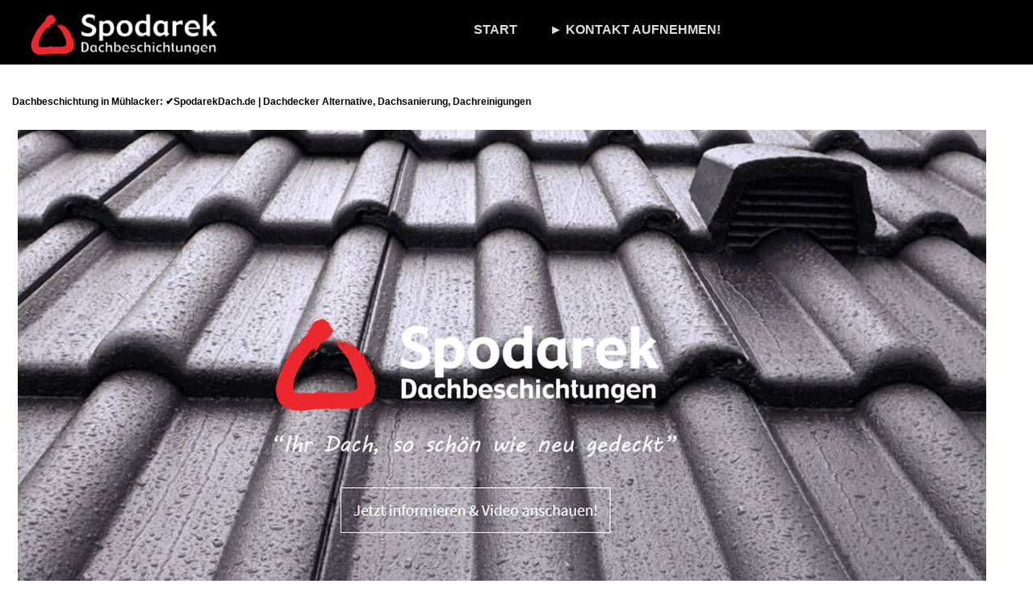

--- FILE ---
content_type: text/html; charset=UTF-8
request_url: https://www.spodarekdach.de/muehlacker/
body_size: 16212
content:
<!DOCTYPE html>
<html dir="ltr" lang="de">
<head>
<meta charset="UTF-8" />
<link href="https://www.spodarekdach.de/wp-content/themes/SpodarekNEU/images/9cd94afa564a97b3adf3b8e2b42ada32_fav.png" rel="icon" type="image/x-icon" />
<link rel="pingback" href="https://www.spodarekdach.de/xmlrpc.php" />
<meta name="viewport" content="width=device-width, initial-scale=1.0">
<!--[if lte IE 9]>
<link rel="stylesheet" type="text/css" href="https://www.spodarekdach.de/wp-content/themes/SpodarekNEU/layout.ie.css" />
<script src="https://www.spodarekdach.de/wp-content/themes/SpodarekNEU/layout.ie.js"></script>
<![endif]-->
<title>Dachbeschichtung in Mühlacker: ✔️SpodarekDach.de | Dachdecker Alternative, Dachsanierung, Dachreinigungen</title>
<meta name='robots' content='max-image-preview:large' />
<!-- All in One SEO Pack 3.2.9 by Michael Torbert of Semper Fi Web Designob_start_detected [-1,-1] -->
<meta name="description"  content="Dachbeschichtung 75417 Mühlacker - SpodarekDach.de - Es ist sehr schön, dass Sie uns gefunden haben. In Ihrer Stadt haben Sie nach nach einem Fachmann für" />
<script type="application/ld+json" class="aioseop-schema">{"@context":"https://schema.org","@graph":[{"@type":"Organization","@id":"https://www.spodarekdach.de/#organization","url":"https://www.spodarekdach.de/","name":"Dachbeschichtung &amp; Dachsanierung","sameAs":[]},{"@type":"WebSite","@id":"https://www.spodarekdach.de/#website","url":"https://www.spodarekdach.de/","name":"Dachbeschichtung &amp; Dachsanierung","publisher":{"@id":"https://www.spodarekdach.de/#organization"}},{"@type":"WebPage","@id":"https://www.spodarekdach.de/muehlacker/#webpage","url":"https://www.spodarekdach.de/muehlacker/","inLanguage":"de","name":"Dachbeschichtung in M&uuml;hlacker: \u2714\ufe0fSpodarekDach.de | Dachdecker Alternative, Dachsanierung, Dachreinigungen","isPartOf":{"@id":"https://www.spodarekdach.de/#website"},"datePublished":"2017-02-18T12:56:00+01:00","dateModified":"2017-02-18T12:56:00+01:00"},{"@type":"Article","@id":"https://www.spodarekdach.de/muehlacker/#article","isPartOf":{"@id":"https://www.spodarekdach.de/muehlacker/#webpage"},"author":{"@id":"https://www.spodarekdach.de/author/admin/#author"},"headline":"Dachbeschichtung in M&uuml;hlacker: \u2714\ufe0fSpodarekDach.de | Dachdecker Alternative, Dachsanierung, Dachreinigungen","datePublished":"2017-02-18T12:56:00+01:00","dateModified":"2017-02-18T12:56:00+01:00","commentCount":0,"mainEntityOfPage":{"@id":"https://www.spodarekdach.de/muehlacker/#webpage"},"publisher":{"@id":"https://www.spodarekdach.de/#organization"},"articleSection":"local"},{"@type":"Person","@id":"https://www.spodarekdach.de/author/admin/#author","name":"admin","sameAs":[],"image":{"@type":"ImageObject","@id":"https://www.spodarekdach.de/#personlogo","url":"https://secure.gravatar.com/avatar/c21ceecf6670237f63d702a23060c58aeff81d77d94da8f598493fc6ca07473f?s=96&d=mm&r=g","width":96,"height":96,"caption":"admin"}}]}</script>
<link rel="canonical" href="https://www.spodarekdach.de/muehlacker/" />
<!-- All in One SEO Pack -->
<link rel='dns-prefetch' href='//www.spodarekdach.de' />
<link rel="alternate" type="application/rss+xml" title="Dachbeschichtung &amp; Dachsanierung &raquo; Feed" href="https://www.spodarekdach.de/feed/" />
<link rel="alternate" type="application/rss+xml" title="Dachbeschichtung &amp; Dachsanierung &raquo; Kommentar-Feed" href="https://www.spodarekdach.de/comments/feed/" />
<link rel="alternate" type="application/rss+xml" title="Dachbeschichtung &amp; Dachsanierung &raquo; Kommentar-Feed zu Dachbeschichtung in M&uuml;hlacker: ✔️SpodarekDach.de | Dachdecker Alternative, Dachsanierung, Dachreinigungen" href="https://www.spodarekdach.de/muehlacker/feed/" />
<link rel="https://api.w.org/" href="https://www.spodarekdach.de/wp-json/" /><link rel="alternate" title="JSON" type="application/json" href="https://www.spodarekdach.de/wp-json/wp/v2/posts/2486" /><link rel="EditURI" type="application/rsd+xml" title="RSD" href="https://www.spodarekdach.de/xmlrpc.php?rsd" />
<link rel='shortlink' href='https://www.spodarekdach.de/?p=2486' />
<link rel="alternate" title="oEmbed (JSON)" type="application/json+oembed" href="https://www.spodarekdach.de/wp-json/oembed/1.0/embed?url=https%3A%2F%2Fwww.spodarekdach.de%2Fmuehlacker%2F" />
<link rel="alternate" title="oEmbed (XML)" type="text/xml+oembed" href="https://www.spodarekdach.de/wp-json/oembed/1.0/embed?url=https%3A%2F%2Fwww.spodarekdach.de%2Fmuehlacker%2F&#038;format=xml" />
<!-- Analytics by WP Statistics - https://wp-statistics.com -->
<link rel="icon" href="https://www.spodarekdach.de/wp-content/uploads/2024/07/cropped-Dachbeschichtung-Profi-32x32.png" sizes="32x32" />
<link rel="icon" href="https://www.spodarekdach.de/wp-content/uploads/2024/07/cropped-Dachbeschichtung-Profi-192x192.png" sizes="192x192" />
<link rel="apple-touch-icon" href="https://www.spodarekdach.de/wp-content/uploads/2024/07/cropped-Dachbeschichtung-Profi-180x180.png" />
<meta name="msapplication-TileImage" content="https://www.spodarekdach.de/wp-content/uploads/2024/07/cropped-Dachbeschichtung-Profi-270x270.png" />
<style type="text/css">@media all{html{font-family:sans-serif;-ms-text-size-adjust:100%;-webkit-text-size-adjust:100%}body{margin:0}article,aside,details,figcaption,figure,footer,header,hgroup,main,nav,section,summary{display:block}a{background:transparent}a:active,a:hover{outline:0}b,strong{font-weight:bold}h1{font-size:2em;margin:0.67em 0}img{border:0}figure{margin:1em 40px}}@media print{*{text-shadow:none !important;color:#000 !important;background:transparent !important;box-shadow:none !important}a,a:visited{text-decoration:underline}a[href]:after{content:" (" attr(href) ")"}a[href^="javascript:"]:after,a[href^="#"]:after{content:""}pre,blockquote{border:1px solid #999;page-break-inside:avoid}tr,img{page-break-inside:avoid}img{max-width:100% !important}p,h2,h3{orphans:3;widows:3}h2,h3{page-break-after:avoid}}@media all{.col-xs-1,.col-sm-1,.col-md-1,.col-lg-1,.col-xs-2,.col-sm-2,.col-md-2,.col-lg-2,.col-xs-3,.col-sm-3,.col-md-3,.col-lg-3,.col-xs-4,.col-sm-4,.col-md-4,.col-lg-4,.col-xs-5,.col-sm-5,.col-md-5,.col-lg-5,.col-xs-6,.col-sm-6,.col-md-6,.col-lg-6,.col-xs-7,.col-sm-7,.col-md-7,.col-lg-7,.col-xs-8,.col-sm-8,.col-md-8,.col-lg-8,.col-xs-9,.col-sm-9,.col-md-9,.col-lg-9,.col-xs-10,.col-sm-10,.col-md-10,.col-lg-10,.col-xs-11,.col-sm-11,.col-md-11,.col-lg-11,.col-xs-12,.col-sm-12,.col-md-12,.col-lg-12{width:100%}*{-webkit-box-sizing:border-box;-moz-box-sizing:border-box;box-sizing:border-box}*:before,*:after{-webkit-box-sizing:border-box;-moz-box-sizing:border-box;box-sizing:border-box}html{font-size:62.5%;-webkit-tap-highlight-color:rgba(0,0,0,0)}body{font-family:Arial;font-size:13px;line-height:1.42857143;color:#555;background-color:#fff}a{color:#000;text-decoration:none}a:hover,a:focus{color:#000;text-decoration:underline}a:focus{outline:thin dotted;outline:5px auto -webkit-focus-ring-color;outline-offset:-2px}figure{margin:0}img{vertical-align:middle}hr{margin-top:18px;margin-bottom:18px;border:0;border-top:1px solid #f5f5f5}h1,h2,h3,h4,h5,h6,.h1,.h2,.h3,.h4,.h5,.h6{font-family:Arial;font-weight:500;line-height:1.1;color:inherit}h1,.h1,h2,.h2,h3,.h3{margin-top:18px;margin-bottom:9px}h4,.h4,h5,.h5,h6,.h6{margin-top:9px;margin-bottom:9px}h1,.h1{font-size:33px}h2,.h2{font-size:27px}h3,.h3{font-size:23px}h4,.h4{font-size:17px}h5,.h5{font-size:13px}h6,.h6{font-size:12px}p{margin:0 0 9px}}@media all{ul,ol{margin-top:0;margin-bottom:9px}dl{margin-top:0;margin-bottom:18px}dt,dd{line-height:1.42857143}dt{font-weight:bold}dd{margin-left:0}}@media all{blockquote{padding:9px 18px;margin:0 0 18px;font-size:16.25px;border-left:5px solid #f5f5f5}blockquote p:last-child,blockquote ul:last-child,blockquote ol:last-child{margin-bottom:0}blockquote:before,blockquote:after{content:""}code,kbd,pre,samp{font-family:Menlo,Monaco,Consolas,"Courier New",monospace}code{padding:2px 4px;font-size:90%;color:#c7254e;background-color:#f9f2f4;white-space:nowrap;border-radius:4px}kbd{padding:2px 4px;font-size:90%;color:#fff;background-color:#333;border-radius:3px;box-shadow:inset 0 -1px 0 rgba(0,0,0,0.25)}pre{display:block;padding:8.5px;margin:0 0 9px;font-size:12px;line-height:1.42857143;word-break:break-all;word-wrap:break-word;color:#555;background-color:#f5f5f5;border:1px solid #ccc;border-radius:4px}.container{margin-right:auto;margin-left:auto;padding-left:5px;padding-right:5px}}@media all and (min-width:768px){.container{width:750px}}@media all and (min-width:992px){.container{width:1220px}}@media all and (min-width:1200px){.container{width:1250px}}@media all{.container-fluid{margin-right:auto;margin-left:auto;padding-left:5px;padding-right:5px}.row{margin-left:-5px;margin-right:-5px}.col-xs-1,.col-sm-1,.col-md-1,.col-lg-1,.col-xs-2,.col-sm-2,.col-md-2,.col-lg-2,.col-xs-3,.col-sm-3,.col-md-3,.col-lg-3,.col-xs-4,.col-sm-4,.col-md-4,.col-lg-4,.col-xs-5,.col-sm-5,.col-md-5,.col-lg-5,.col-xs-6,.col-sm-6,.col-md-6,.col-lg-6,.col-xs-7,.col-sm-7,.col-md-7,.col-lg-7,.col-xs-8,.col-sm-8,.col-md-8,.col-lg-8,.col-xs-9,.col-sm-9,.col-md-9,.col-lg-9,.col-xs-10,.col-sm-10,.col-md-10,.col-lg-10,.col-xs-11,.col-sm-11,.col-md-11,.col-lg-11,.col-xs-12,.col-sm-12,.col-md-12,.col-lg-12{position:relative;min-height:1px;padding-left:5px;padding-right:5px}.col-xs-1,.col-xs-2,.col-xs-3,.col-xs-4,.col-xs-5,.col-xs-6,.col-xs-7,.col-xs-8,.col-xs-9,.col-xs-10,.col-xs-11,.col-xs-12{float:left}.col-xs-12{width:100%}.col-xs-11{width:91.66666667%}.col-xs-10{width:83.33333333%}.col-xs-9{width:75%}.col-xs-8{width:66.66666667%}.col-xs-7{width:58.33333333%}.col-xs-6{width:50%}.col-xs-5{width:41.66666667%}.col-xs-4{width:33.33333333%}.col-xs-3{width:25%}.col-xs-2{width:16.66666667%}.col-xs-1{width:8.33333333%}}@media all and (min-width:768px){.col-sm-1,.col-sm-2,.col-sm-3,.col-sm-4,.col-sm-5,.col-sm-6,.col-sm-7,.col-sm-8,.col-sm-9,.col-sm-10,.col-sm-11,.col-sm-12{float:left}.col-sm-12{width:100%}.col-sm-11{width:91.66666667%}.col-sm-10{width:83.33333333%}.col-sm-9{width:75%}.col-sm-8{width:66.66666667%}.col-sm-7{width:58.33333333%}.col-sm-6{width:50%}.col-sm-5{width:41.66666667%}.col-sm-4{width:33.33333333%}.col-sm-3{width:25%}.col-sm-2{width:16.66666667%}.col-sm-1{width:8.33333333%}}@media all and (min-width:992px){.col-md-1,.col-md-2,.col-md-3,.col-md-4,.col-md-5,.col-md-6,.col-md-7,.col-md-8,.col-md-9,.col-md-10,.col-md-11,.col-md-12{float:left}.col-md-12{width:100%}.col-md-11{width:91.66666667%}.col-md-10{width:83.33333333%}.col-md-9{width:75%}.col-md-8{width:66.66666667%}.col-md-7{width:58.33333333%}.col-md-6{width:50%}.col-md-5{width:41.66666667%}.col-md-4{width:33.33333333%}.col-md-3{width:25%}.col-md-2{width:16.66666667%}.col-md-1{width:8.33333333%}}@media all and (min-width:1200px){.col-lg-1,.col-lg-2,.col-lg-3,.col-lg-4,.col-lg-5,.col-lg-6,.col-lg-7,.col-lg-8,.col-lg-9,.col-lg-10,.col-lg-11,.col-lg-12{float:left}.col-lg-12{width:100%}.col-lg-11{width:91.66666667%}.col-lg-10{width:83.33333333%}.col-lg-9{width:75%}.col-lg-8{width:66.66666667%}.col-lg-7{width:58.33333333%}.col-lg-6{width:50%}.col-lg-5{width:41.66666667%}.col-lg-4{width:33.33333333%}.col-lg-3{width:25%}.col-lg-2{width:16.66666667%}.col-lg-1{width:8.33333333%}}@media all{th{text-align:left}}@media all{.collapse{display:none}}@media all{.nav{margin-bottom:0;padding-left:0;list-style:none}.nav>li{position:relative;display:block}.nav>li>a{position:relative;display:block;padding:10px 15px}.nav>li>a:hover,.nav>li>a:focus{text-decoration:none;background-color:transparent}}@media all{.nav-pills>li{float:left}.nav-pills>li>a{border-radius:4px}.nav-pills>li+li{margin-left:2px}}@media all{.navbar-collapse{max-height:340px;overflow-x:visible;padding-right:0;padding-left:0;border-top:1px solid transparent;box-shadow:inset 0 1px 0 rgba(255,255,255,0.1);-webkit-overflow-scrolling:touch}}@media all and (min-width:768px){.navbar-collapse{width:auto;border-top:0;box-shadow:none}.navbar-collapse.collapse{display:block !important;height:auto !important;padding-bottom:0;overflow:visible !important}}@media all and (min-width:768px){.navbar-left{float:left !important}}@media all{.clearfix:before,.clearfix:after,.container:before,.container:after,.container-fluid:before,.container-fluid:after,.row:before,.row:after,.form-horizontal .form-group:before,.form-horizontal .form-group:after,.btn-toolbar:before,.btn-toolbar:after,.btn-group-vertical>.btn-group:before,.btn-group-vertical>.btn-group:after,.nav:before,.nav:after,.navbar:before,.navbar:after,.navbar-header:before,.navbar-header:after,.navbar-collapse:before,.navbar-collapse:after,.pager:before,.pager:after,.panel-body:before,.panel-body:after,.modal-footer:before,.modal-footer:after{content:" ";display:table}.clearfix:after,.container:after,.container-fluid:after,.row:after,.form-horizontal .form-group:after,.btn-toolbar:after,.btn-group-vertical>.btn-group:after,.nav:after,.navbar:after,.navbar-header:after,.navbar-collapse:after,.pager:after,.panel-body:after,.modal-footer:after{clear:both}}@media all{html{height:100%;overflow:auto}body{height:auto;min-height:100%;overflow:hidden;position:relative}p{word-wrap:break-word}body{line-height:32px;text-align:left;vertical-align:baseline;word-spacing:0px;font-size:16px}body p{text-indent:0px;margin-top:12px;margin-right:0px;margin-bottom:12px;margin-left:0px}a{line-height:26px;color:#000;text-align:left;vertical-align:baseline;text-indent:0px;word-spacing:0px;margin-top:12px;margin-right:0px;margin-bottom:12px;margin-left:0px}a:hover{color:#737373;text-decoration:underline}h6{line-height:26px;text-align:left;vertical-align:baseline;text-indent:0px;word-spacing:0px}h5{line-height:26px;text-align:left;vertical-align:baseline;text-indent:0px;word-spacing:0px}h4{line-height:26.04px;text-align:left;vertical-align:baseline;text-indent:0px;word-spacing:0px;font-size:14px}h3{line-height:33.48px;text-align:left;vertical-align:baseline;text-indent:0px;word-spacing:0px;font-size:18px}h3 a{line-height:26px;text-align:left;vertical-align:baseline;text-indent:0px;word-spacing:0px;margin-top:12px;margin-right:0px;margin-bottom:12px;margin-left:0px}h3 a:hover{text-decoration:underline;color:#737373}h2{line-height:32.6px;text-align:left;vertical-align:baseline;text-indent:0px;word-spacing:0px;font-size:20px}h1{line-height:44.64px;text-align:left;vertical-align:baseline;text-indent:0px;word-spacing:0px;font-size:24px}}@media all{.bd-container-inner{margin-left:auto;margin-right:auto}}@media all and (max-width:767px){.bd-container-inner{max-width:none}}@media all and (min-width:768px){.bd-container-inner{max-width:750px}}@media all and (min-width:992px){.bd-container-inner{max-width:1220px}}@media all and (min-width:1200px){.bd-container-inner{max-width:1250px}}@media all{.bd-container-inner{position:relative}.bd-container-inner,.bd-page-width .bd-background-width>.bd-container-inner{height:100%}}@media all and (max-width:1199px){.bd-body-53{position:relative}}@media all{.bd-blog{position:static;z-index:auto;display:block;background-size:auto auto;background-origin:border-box;background-color:rgba(0,0,0,0)}.bd-grid-1596>.container-fluid{padding-left:0;padding-right:0}.bd-griditem-1566{margin-bottom:20px}.separated-item-1566{position:relative;z-index:0}.separated-item-1566:before,.separated-item-1566:after{content:"";position:absolute;z-index:10}.separated-item-1566:before{top:0;bottom:0;left:0}.separated-item-1566:after{left:0;right:0;bottom:10px}.container-effect.container{padding-left:0;padding-right:0}.bd-flex-vertical,.bd-flex-horizontal{display:-webkit-box;display:-webkit-flex;display:-ms-flexbox;display:flex}.bd-flex-vertical{-webkit-box-orient:vertical;-webkit-box-direction:normal;-webkit-flex-direction:column;-ms-flex-direction:column;flex-direction:column}.bd-flex-wide{-webkit-flex-basis:auto;-ms-flex-preferred-size:auto;flex-basis:auto;-webkit-box-flex:1;-webkit-flex-grow:1;-ms-flex-positive:1;flex-grow:1;-webkit-flex-shrink:1;-ms-flex-negative:1;flex-shrink:1;min-width:0;min-height:0}.bd-flex-wide:not(.bd-flex-horizontal){width:100%}}@media all{blockquote:not([class]),.bd-tagstyles:not(.bd-custom-blockquotes) blockquote,.bd-blockquotes{position:static;z-index:auto;display:block;-webkit-box-shadow:none;-o-box-shadow:none;-ms-box-shadow:none;-moz-box-shadow:none;box-shadow:none;background-image:url(/wp-content/themes/SpodarekNEU/images/postquote.png);background-repeat:no-repeat;background-size:auto auto;background-color:#e0e0e0;margin:20px;padding:20px;border-radius:0px}blockquote:not([class]),.bd-tagstyles:not(.bd-custom-blockquotes) blockquote,.bd-blockquotes,blockquote:not([class]) p,.bd-tagstyles:not(.bd-custom-blockquotes) blockquote p,.bd-blockquotes p{line-height:18px normal;font-size:18px;font-style:normal;color:#000;font-family:'Arial Black',Arial,Helvetica,Sans-Serif;font-weight:400;font-variant:normal;text-transform:none;text-decoration:none;-webkit-text-shadow:none;-o-text-shadow:none;-ms-text-shadow:none;-moz-text-shadow:none;text-shadow:none;white-space:normal;text-align:left;vertical-align:baseline;text-indent:20px;word-spacing:0px;margin-top:5px;margin-right:20px;margin-bottom:5px;margin-left:10px}.bd-tagstyles:not(.bd-custom-bulletlist):not(.shape-only) ul:not([class*="menu"]),.bd-bulletlist{margin:3px 0px 0px;padding:0px 0px 0px 12px}.bd-tagstyles:not(.bd-custom-bulletlist):not(.shape-only) ul:not([class*="menu"]) li,.bd-bulletlist li{list-style:none;line-height:13px normal;font-weight:400;font-style:normal;font-variant:normal;text-transform:none;text-decoration:none;-webkit-text-shadow:none;-o-text-shadow:none;-ms-text-shadow:none;-moz-text-shadow:none;text-shadow:none;white-space:normal;text-align:auto;vertical-align:baseline;text-indent:0px;word-spacing:0px;margin-top:1px;margin-right:1px;margin-bottom:1px;margin-left:1px}.bd-tagstyles:not(.bd-custom-bulletlist):not(.shape-only) ul:not([class*="menu"]) li:before,.bd-bulletlist li:before,.bd-tagstyles:not(.bd-custom-bulletlist):not(.shape-only) ul:not([class*="menu"]) li:after,.bd-bulletlist li:after{display:inline-block;vertical-align:middle;text-decoration:none;font-style:normal;font-weight:normal;text-align:center;text-transform:none;width:auto;opacity:1;font-family:'Billion Web Font'}.bd-tagstyles:not(.bd-custom-bulletlist):not(.shape-only) ul:not([class*="menu"]) li a,.bd-bulletlist li a{line-height:13px normal;font-style:normal;font-variant:normal;text-transform:none;text-decoration:none;-webkit-text-shadow:none;-o-text-shadow:none;-ms-text-shadow:none;-moz-text-shadow:none;text-shadow:none;white-space:normal;text-align:auto;vertical-align:baseline;text-indent:0px;word-spacing:0px;margin-top:1px;margin-right:1px;margin-bottom:1px;margin-left:1px}.bd-icon-1478:before,.bd-tagstyles:not(.bd-custom-bulletlist):not(.shape-only) ul:not([class*="menu"]) li:before,.bd-bulletlist li:before{visibility:hidden}.bd-menu-1536.nav.nav-pills>li+li{margin:0}.bd-menu-1536{padding:0;margin:0;padding:0px 4px 0px 1px}img:not([class]),.bd-imagestyles{vertical-align:middle;display:inline-block;text-align:center;margin:0px;padding:0px}.bd-tagstyles:not(.bd-custom-image):not(.shape-only) img{max-width:100%;vertical-align:middle;display:inline-block;text-align:center;margin:0px;padding:0px}.bd-pagebackground{background-size:auto auto;background-color:#fff}.bd-sheetstyles{position:relative;z-index:3;display:block;background-size:auto auto;background-origin:border-box;background-color:#fff;margin:30px 0px 0px;padding:0px;border-radius:10px}table:not([class]),.bd-tagstyles:not(.bd-custom-table) table,.bd-table{border-collapse:collapse;width:100%}.bd-menu-1546.nav.nav-pills>li+li{margin:0}.bd-menu-1546{padding:0;margin:0}}@font-face{font-family:'Billion Web Font';src:url(/wp-content/themes/SpodarekNEU/fonts/BillionWebFonts.woff) format('woff'),url(/wp-content/themes/SpodarekNEU/fonts/BillionWebFonts.ttf) format('truetype');font-weight:normal;font-style:normal}@media all{.bd-postcontent-1258{line-height:26px;color:#000;font-weight:400;font-style:normal;font-variant:normal;text-transform:none;text-decoration:none;-webkit-text-shadow:none;-o-text-shadow:none;-ms-text-shadow:none;-moz-text-shadow:none;text-shadow:none;white-space:normal;text-align:left;vertical-align:baseline;word-spacing:0px}.bd-postcontent-1258 p{text-indent:0px;margin-top:12px;margin-right:0px;margin-bottom:12px;margin-left:0px}.bd-postcontent-1258 a{line-height:26px;color:#000;font-weight:400;font-style:normal;font-variant:normal;text-transform:none;text-decoration:none;-webkit-text-shadow:none;-o-text-shadow:none;-ms-text-shadow:none;-moz-text-shadow:none;text-shadow:none;white-space:normal;text-align:left;vertical-align:baseline;text-indent:0px;word-spacing:0px;margin-top:12px;margin-right:0px;margin-bottom:12px;margin-left:0px}.bd-postcontent-1258 a:hover{color:#737373;text-decoration:underline}.bd-postcontent-1258{position:relative}.bd-containereffect-16{position:relative}.bd-postcontent-1258:not(.shape-only).bd-custom-image img{max-width:100%;background-size:auto auto;background-color:rgba(0,0,0,0);position:static;z-index:auto;display:inline;-webkit-box-shadow:none;-o-box-shadow:none;-ms-box-shadow:none;-moz-box-shadow:none;box-shadow:none;margin:7px;padding:0px;border-radius:0px}h2.bd-postheader-1254{line-height:12px normal;text-transform:none;font-size:12px;margin-top:0px;margin-bottom:0px;font-weight:bold;color:#000;font-style:normal;font-variant:normal;text-decoration:none;-webkit-text-shadow:none;-o-text-shadow:none;-ms-text-shadow:none;-moz-text-shadow:none;text-shadow:none;white-space:normal;text-align:left;vertical-align:baseline;text-indent:0px;word-spacing:0px;margin-right:0px;margin-left:0px}}@media all{.bd-layoutbox-92{background-size:auto auto;background-origin:border-box;background-color:rgba(0,0,0,0);position:absolute;z-index:-1;display:block;-webkit-box-shadow:none;-o-box-shadow:none;-ms-box-shadow:none;-moz-box-shadow:none;box-shadow:none;overflow:visible;height:37px;top:22px;width:100%;margin:0px;padding:4px 0px;border-radius:0px}.bd-contentlayout-1{clear:both}.bd-layoutitemsbox-1{background-color:#fff}}@media all{.bd-headerarea-1390{min-height:25px;position:relative}.bd-imagelink-1468{display:block;left:1.74%;margin-left:-4px;position:absolute;top:4px;width:267px;height:65px;z-index:1}.bd-layoutbox-1420{position:relative;overflow:hidden}}@media all{.bd-topmenu-2{position:absolute;top:25.000%;left:auto;right:28.192%;bottom:auto}}@media all and (max-width:767px){.bd-topmenu-2{}.bd-topmenu-2 .navbar-collapse .bd-horizontalmenu-3 .nav{float:none !important;display:block !important}.bd-topmenu-2 .navbar-collapse .bd-horizontalmenu-3 .nav>li{float:none}.bd-topmenu-2 .navbar-collapse.collapse{display:none !important}}@media all{.bd-horizontalmenu-3{background-color:#000;top:auto;right:auto;bottom:21px;left:auto;position:relative;display:block;z-index:100;margin:0px}}@media all and (min-width:768px){html[dir="ltr"] [data-responsive-menu="true"] .bd-horizontalmenu-3 .bd-menuitem-8:last-child>a{border-right-width:0 !important}}@media all{.collapse-button .bd-menuitem-3:not(.bd-mega-item){list-style:none;position:relative}.collapse-button .bd-menuitem-3:not(.bd-mega-item)>a,.collapse-button .bd-menuitem-3:not(.bd-mega-item)>a:link,.collapse-button .bd-menuitem-3:not(.bd-mega-item)>a:visited{display:block;white-space:nowrap}.collapse-button .bd-menuitem-3:not(.bd-mega-item)>a:before,.collapse-button .bd-menuitem-3:not(.bd-mega-item)>a:link:before,.collapse-button .bd-menuitem-3:not(.bd-mega-item)>a:visited:before,.collapse-button .bd-menuitem-3:not(.bd-mega-item)>a:after,.collapse-button .bd-menuitem-3:not(.bd-mega-item)>a:link:after,.collapse-button .bd-menuitem-3:not(.bd-mega-item)>a:visited:after{display:inline-block;vertical-align:middle;text-decoration:none;font-style:normal;font-weight:normal;text-align:center;text-transform:none;width:auto;opacity:1;font-family:'Billion Web Font'}.collapse-button .bd-menuitem-3:not(.bd-mega-item)>a:before,.collapse-button .bd-menuitem-3:not(.bd-mega-item)>a:link:before,.collapse-button .bd-menuitem-3:not(.bd-mega-item)>a:visited:before{content:'\1b8'}.collapse-button .bd-menuitem-3:not(.bd-mega-item)>a:before,.collapse-button .bd-menuitem-3:not(.bd-mega-item)>a:link:before,.collapse-button .bd-menuitem-3:not(.bd-mega-item)>a:visited:before{visibility:inherit}.collapse-button .bd-menuitem-3:not(.bd-mega-item)>a:focus{outline-width:0}.collapse-button .bd-menuitem-3:not(.bd-mega-item){list-style:none;position:relative}.bd-menu-5.nav.nav-pills>li+li{margin:0}.bd-menu-5{padding:0;margin:0}.bd-menuitem-8>a{cursor:pointer}}@media all{.bd-menu-5.nav-pills .bd-menuitem-8:not(.bd-mega-item){list-style:none;position:relative}.bd-menu-5.nav-pills .bd-menuitem-8:not(.bd-mega-item)>a,.bd-menu-5.nav-pills .bd-menuitem-8:not(.bd-mega-item)>a:link,.bd-menu-5.nav-pills .bd-menuitem-8:not(.bd-mega-item)>a:visited{color:#ddd;text-transform:uppercase;font-weight:600;font-size:16px;padding:15px 20px;border-radius:0px;line-height:22.85714286px;display:block;white-space:nowrap}.bd-menu-5.nav-pills .bd-menuitem-8:not(.bd-mega-item)>a:before,.bd-menu-5.nav-pills .bd-menuitem-8:not(.bd-mega-item)>a:link:before,.bd-menu-5.nav-pills .bd-menuitem-8:not(.bd-mega-item)>a:visited:before,.bd-menu-5.nav-pills .bd-menuitem-8:not(.bd-mega-item)>a:after,.bd-menu-5.nav-pills .bd-menuitem-8:not(.bd-mega-item)>a:link:after,.bd-menu-5.nav-pills .bd-menuitem-8:not(.bd-mega-item)>a:visited:after{display:inline-block;vertical-align:middle;text-decoration:none;font-style:normal;font-weight:normal;text-align:center;text-transform:none;width:auto;opacity:1;font-family:'Billion Web Font'}}@media all and (max-width:991px){.bd-menu-5.nav-pills .bd-menuitem-8:not(.bd-mega-item)>a,.bd-menu-5.nav-pills .bd-menuitem-8:not(.bd-mega-item)>a:link,.bd-menu-5.nav-pills .bd-menuitem-8:not(.bd-mega-item)>a:visited{padding-right:12px;padding-left:12px}}@media all and (max-width:767px){.bd-menu-5.nav-pills .bd-menuitem-8:not(.bd-mega-item)>a,.bd-menu-5.nav-pills .bd-menuitem-8:not(.bd-mega-item)>a:link,.bd-menu-5.nav-pills .bd-menuitem-8:not(.bd-mega-item)>a:visited{text-align:left;padding:20px}}@media all{.bd-menu-5.nav-pills .bd-menuitem-8:not(.bd-mega-item)>a:before,.bd-menu-5.nav-pills .bd-menuitem-8:not(.bd-mega-item)>a:link:before,.bd-menu-5.nav-pills .bd-menuitem-8:not(.bd-mega-item)>a:visited:before{margin-left:4px;font-size:9px;float:right;color:#777;margin-top:7px;line-height:12.85714286px}.bd-menu-5.nav-pills .bd-menuitem-8:not(.bd-mega-item)>a:focus{outline-width:0}.bd-menu-5.nav-pills .bd-menuitem-8:not(.bd-mega-item):not(.active)>a.hover:not(.active),.bd-menu-5.nav-pills .bd-menuitem-8:not(.bd-mega-item):not(.active)>a:hover:not(.active),.bd-menu-5.nav-pills .bd-menuitem-8:not(.bd-mega-item):not(.active)>a:focus:not(.active),.bd-menu-5.nav-pills .bd-menuitem-8:not(.bd-mega-item):hover:not(.active)>a:not(.active){color:#fff;text-decoration:none;background-color:#737373;-webkit-transition:all 200ms;transition:all 200ms;font-size:18px;line-height:25.71428572px;background-image:none}}@media all and (max-width:767px){.bd-menu-5.nav-pills .bd-menuitem-8:not(.bd-mega-item):not(.active)>a.hover:not(.active),.bd-menu-5.nav-pills .bd-menuitem-8:not(.bd-mega-item):not(.active)>a:hover:not(.active),.bd-menu-5.nav-pills .bd-menuitem-8:not(.bd-mega-item):not(.active)>a:focus:not(.active),.bd-menu-5.nav-pills .bd-menuitem-8:not(.bd-mega-item):hover:not(.active)>a:not(.active){background-color:#333;border-top-style:none;border-top-width:0px;border-right-style:none;border-right-width:0px;border-left-style:none;border-left-width:0px;border-bottom-style:none;border-bottom-width:0px}}@media all{.bd-menu-5.nav-pills .bd-menuitem-8:not(.bd-mega-item):not(.active)>a.hover:not(.active):before,.bd-menu-5.nav-pills .bd-menuitem-8:not(.bd-mega-item):not(.active)>a:hover:not(.active):before,.bd-menu-5.nav-pills .bd-menuitem-8:not(.bd-mega-item):not(.active)>a:focus:not(.active):before,.bd-menu-5.nav-pills .bd-menuitem-8:not(.bd-mega-item):hover:not(.active)>a:not(.active):before{color:#000}}@media all{.bd-menu-5.nav-pills .bd-menuitem-8:not(.bd-mega-item){list-style:none;position:relative}}@media all{.bd-topmenu-2 .collapse-button{direction:ltr}.bd-topmenu-2 .collapse-button+.navbar-collapse{max-height:none;border:0 none transparent;-webkit-box-shadow:none;box-shadow:none}}@media all and (min-width:768px){.bd-topmenu-2 .collapse-button{display:none}}@media all and (max-width:767px){.bd-topmenu-2 .collapse-button+.navbar-collapse{position:absolute;right:0}}@media all{.bd-layoutbox-31{height:80px;display:block;background-color:#000}.bd-layoutbox-31{position:relative;z-index:auto;margin-top:0;margin-bottom:0}.bd-affix-4{position:relative;z-index:auto;margin-top:0px;margin-bottom:0px;display:block}.bd-headline-1154{top:15%;position:absolute;right:auto;bottom:auto;background-size:auto auto;background-color:rgba(0,0,0,0);display:none;min-width:50px;z-index:101}}@media all and (max-width:767px){.bd-headline-1154{top:8%;position:absolute;width:100%}}@media all{.bd-headline-1154 h3{line-height:17px;margin-top:0px;margin-bottom:0px;margin-left:0px;margin-right:0px;text-transform:none;color:#000;font-size:17px;font-weight:bold;font-style:normal;font-variant:normal;text-decoration:none;-webkit-text-shadow:none;-o-text-shadow:none;-ms-text-shadow:none;-moz-text-shadow:none;text-shadow:none;white-space:nowrap;text-align:auto;vertical-align:baseline;text-indent:0px;word-spacing:0px}.bd-headline-1154 h3 a{line-height:17px;margin-top:0px;margin-bottom:0px;margin-left:0px;margin-right:0px;text-transform:none;font-weight:bold;font-size:17px;color:#000;font-style:normal;font-variant:normal;text-decoration:none;-webkit-text-shadow:none;-o-text-shadow:none;-ms-text-shadow:none;-moz-text-shadow:none;text-shadow:none;white-space:nowrap;text-align:auto;vertical-align:baseline;text-indent:0px;word-spacing:0px}}@media all and (max-width:767px){.bd-headline-1154 h3{text-align:center}.bd-headline-1154 h3 a{line-height:31.42857144px;font-size:22px;text-align:center}}@media all{.bd-headline-1154>div{height:auto}}@media all{.bd-icon-14:before{content:'\25f'}.bd-icon-14:before{visibility:inherit}.bd-icon-14:before{color:#f0ad4e;font-size:16px;line-height:22.85714286px;line-height:16px}}@media all{.bd-slogan-1156{top:55%;position:absolute;right:auto;bottom:auto;background-size:auto auto;background-color:rgba(0,0,0,0);display:none;min-width:50px;z-index:102}}@media all and (max-width:767px){.bd-slogan-1156{position:absolute;right:auto;bottom:auto;top:37%;width:100%}}@media all{.bd-slogan-1156{line-height:20px;color:#fff;font-weight:bold;font-size:20px;font-style:normal;font-variant:normal;text-transform:none;text-decoration:none;-webkit-text-shadow:none;-o-text-shadow:none;-ms-text-shadow:none;-moz-text-shadow:none;text-shadow:none;white-space:nowrap;text-align:auto;vertical-align:baseline;word-spacing:0px}}@media all and (max-width:767px){.bd-slogan-1156{text-align:center}}.postTabs_divs{padding:4px}.postTabs_titles{display:none}ul.postTabs{margin:0px 0px 1em !important;padding:0.2em 1em 0.2em 0px !important;border-bottom:1px solid #fff !important;font-size:14px;list-style-type:none !important;line-height:normal;text-align:center;display:block !important;background:none}ul.postTabs li{display:inline !important;font-size:14px;line-height:normal;background:none;padding:0px;margin:0px}ul.postTabs li:before{content:none}ul.postTabs li a{text-decoration:none;background:#fff;border:1px solid #fff !important;padding:0.2em 0.4em !important;color:#666 !important;outline:none;cursor:pointer}ul.postTabs li.postTabs_curr a{border-bottom:1px solid #fff !important;background:#fff;color:#666 !important;text-decoration:none}ul.postTabs li a:hover{color:#666 !important;background:#fff;text-decoration:none}@media screen and (max-width:699px){ul.postTabs li{display:block !important;width:100%;margin:-3px}ul.postTabs li a{display:block;width:96%}}</style>
<link rel="preload" href="https://www.spodarekdach.de/wp-content/cache/jch-optimize/css/d4365abdb2e6b0908eb3557fb84e324f_0.css" as="style" onload="this.onload=null;this.rel='stylesheet'">
<noscript><link rel="stylesheet" href="https://www.spodarekdach.de/wp-content/cache/jch-optimize/css/d4365abdb2e6b0908eb3557fb84e324f_0.css"></noscript>
<script>(function(w){"use strict";if(!w.loadCSS){w.loadCSS=function(){};}
var rp=loadCSS.relpreload={};rp.support=(function(){var ret;try{ret=w.document.createElement("link").relList.supports("preload");}catch(e){ret=false;}
return function(){return ret;};})();rp.bindMediaToggle=function(link){var finalMedia=link.media||"all";function enableStylesheet(){if(link.addEventListener){link.removeEventListener("load",enableStylesheet);}else if(link.attachEvent){link.detachEvent("onload",enableStylesheet);}
link.setAttribute("onload",null);link.media=finalMedia;}
if(link.addEventListener){link.addEventListener("load",enableStylesheet);}else if(link.attachEvent){link.attachEvent("onload",enableStylesheet);}
setTimeout(function(){link.rel="stylesheet";link.media="only x";});setTimeout(enableStylesheet,3000);};rp.poly=function(){if(rp.support()){return;}
var links=w.document.getElementsByTagName("link");for(var i=0;i<links.length;i++){var link=links[i];if(link.rel==="preload"&&link.getAttribute("as")==="style"&&!link.getAttribute("data-loadcss")){link.setAttribute("data-loadcss",true);rp.bindMediaToggle(link);}}};if(!rp.support()){rp.poly();var run=w.setInterval(rp.poly,500);if(w.addEventListener){w.addEventListener("load",function(){rp.poly();w.clearInterval(run);});}else if(w.attachEvent){w.attachEvent("onload",function(){rp.poly();w.clearInterval(run);});}}
if(typeof exports!=="undefined"){exports.loadCSS=loadCSS;}
else{w.loadCSS=loadCSS;}}(typeof global!=="undefined"?global:this));</script>
<noscript>
<style type="text/css">.jch-lazyload{display:none}</style>
</noscript>
</head>
<body class="wp-singular post-template-default single single-post postid-2486 single-format-standard wp-theme-SpodarekNEU  hfeed bootstrap bd-body-53 bd-pagebackground bd-margins">
<div class=" bd-layoutbox-92 bd-no-margins bd-no-margins clearfix">
<div class="bd-container-inner">
</div>
</div>
<header class=" bd-headerarea-1390 bd-margins">
<div data-affix
     data-offset=""
     data-fix-at-screen="top"
     data-clip-at-control="top"
     
 data-enable-lg
     
 data-enable-md
     
 data-enable-sm
     
     class=" bd-affix-4 bd-no-margins bd-margins "><div class=" bd-layoutbox-31  bd-no-margins clearfix">
<div class="bd-container-inner">
<img class="bd-imagelink-1468 bd-no-margins bd-own-margins bd-imagestyles bd-no-margins   "  src="https://www.spodarekdach.de/wp-content/themes/SpodarekNEU/images/object1822825959.png">
<div class=" bd-headline-1154">
<div class="bd-container-inner">
<h3>
<a href="https://www.spodarekdach.de/">Dachbeschichtung &amp; Dachsanierung</a>
</h3>
</div>
</div>
<div class=" bd-slogan-1156">
<div class="bd-container-inner">
        Wir sind Ihr Anbieter für Dachsanierungen, Dachbeschichtungen und Dachreinigungen!    </div>
</div>
<div class=" bd-topmenu-2" data-responsive-menu="true">
<div class=" bd-responsivemenu-2 collapse-button">
<div class="bd-container-inner">
<div class="bd-menuitem-3 ">
<a  data-toggle="collapse"
                data-target=".bd-topmenu-2 .collapse-button + .navbar-collapse"
                href="#" onclick="return false;">
<span></span>
</a>
</div>
</div>
</div>
<div class="navbar-collapse collapse">
<div class=" bd-horizontalmenu-3 bd-no-margins clearfix">
<div class="bd-container-inner">
<ul class=" bd-menu-5 nav nav-pills navbar-left">
<li class=" bd-menuitem-8 ">
<a class=" "  href="https://www.spodarekdach.de/">
<span>
            Start        </span>
</a> </li>
<li class=" bd-menuitem-8 ">
<a class=" "  href="https://www.spodarekdach.de/kostenloses-angebot-anfordern/">
<span>
            ► Kontakt aufnehmen!        </span>
</a> </li>
</ul> </div>
</div>
</div>
</div>
</div>
</div>
</div>
</header>
<div class="bd-contentlayout-1 bd-sheetstyles bd-no-margins  bd-no-margins bd-margins" >
<div class="bd-container-inner">
<div class="bd-flex-vertical bd-stretch-inner bd-no-margins">
<div class="bd-flex-horizontal bd-flex-wide bd-no-margins">
<div class="bd-flex-vertical bd-flex-wide bd-no-margins">
<div class=" bd-layoutitemsbox-1 bd-flex-wide bd-margins">
<div class=" bd-content-3">
<div class=" bd-blog">
<div class="bd-container-inner">
<div class=" bd-grid-1596 bd-margins">
<div class="container-fluid">
<div class="separated-grid row">
<div class="separated-item-1566 col-md-12 ">
<div class="bd-griditem-1566">
<article id="post-2486" class=" bd-article-1602 clearfix hentry post-2486 post type-post status-publish format-standard hentry category-local">
<div class="bd-containereffect-18 container-effect container "> <h2 class="entry-title  bd-postheader-1254 ">
        Dachbeschichtung in M&uuml;hlacker: ✔️SpodarekDach.de | Dachdecker Alternative, Dachsanierung, Dachreinigungen    </h2>
</div>
<div class=" bd-layoutbox-1420 bd-no-margins clearfix">
<div class="bd-container-inner">
<div class="bd-containereffect-16 container-effect container "><div class=" bd-postcontent-1258 bd-tagstyles bd-custom-image  entry-content bd-contentlayout-offset" >
<p><a href="#Video"><img decoding="async" src="https://www.spodarekdach.de/wp-content/uploads/2018/02/DachbeschichtungSpodarek.jpg" alt="Dachbeschichtungen M&uuml;hlacker: ✔️SpodarekDach.de | Dachsanierung, Dachdecker Alternative, Dachreinigungen" /></a></p>
<h1>Dachbeschichtung 75417 M&uuml;hlacker &#8211; SpodarekDach.de &#8211; Es ist sehr sch&ouml;n, dass Sie uns gefunden haben.</h1>
<p><img decoding="async" src="https://www.spodarekdach.de/wp-content/uploads/2018/02/Dachbeschichtungen.jpg" alt="Dachbeschichtungen in  M&uuml;hlacker, &Ouml;tisheim, Niefern-&Ouml;schelbronn, Illingen, Maulbronn, Wiernsheim, Kieselbronn oder &Ouml;lbronn-D&uuml;rrn, Wurmberg, Vaihingen (Enz)" /><img decoding="async" src="https://www.spodarekdach.de/wp-content/uploads/2018/02/Referenz.jpg" alt="Echte Referenzen" /></p>
<p><strong>In Ihrer Stadt haben Sie nach nach einem Fachmann f&uuml;r Dachbeschichtungen und Dachreinigung sowie Dachdecker Alternative oder Dachsanierung gesucht? Bei uns  richtig: SpodarekDach.de. In 75417 M&uuml;hlacker werden wir sehr gern f&uuml;r Sie t&auml;tig. </strong></p>
<p> <span id="more-2486"></span></p>
<p><ul id='postTabs_ul_2486' class='postTabs' style='display:none'>
<li id='postTabs_li_0_2486' class='postTabs_curr'><a  id="2486_0" onMouseOver="posTabsShowLinks('Willkommen bei SpodarekDach.de'); return true;"  onMouseOut="posTabsShowLinks();"  class='postTabsLinks'>Willkommen bei SpodarekDach.de</a></li>
<li id='postTabs_li_1_2486' ><a  id="2486_1" onMouseOver="posTabsShowLinks('-'); return true;"  onMouseOut="posTabsShowLinks();"  class='postTabsLinks'>-</a></li>
<li id='postTabs_li_2_2486' ><a  id="2486_2" onMouseOver="posTabsShowLinks('Beauftragen Sie uns!'); return true;"  onMouseOut="posTabsShowLinks();"  class='postTabsLinks'>Beauftragen Sie uns!</a></li>
</ul>
<div class='postTabs_divs postTabs_curr_div' id='postTabs_0_2486'>
<span class='postTabs_titles'><b>Willkommen bei SpodarekDach.de</b></span></p>
<p><img decoding="async" src="https://www.spodarekdach.de/wp-content/uploads/2018/02/Dachprobleme.jpg" alt="Dachprobleme : Sch&auml;den an der Oberfl&auml;che, Ziegel, Dachsteine" /></p>
<p><img decoding="async" src="https://www.spodarekdach.de/wp-content/uploads/2018/02/Dachrenovierung.jpg" alt="Dachrenovierung " /><img decoding="async" src="https://www.spodarekdach.de/wp-content/uploads/2018/02/Dachsanierung.jpg" alt="Dachsanierungen in  M&uuml;hlacker - Lienzingen, Lomersheim, M&uuml;hlhausen, Sengach und D&uuml;rrmenz, Enzberg, Gro&szlig;glattbach" /></p>
<p><img decoding="async" src="https://www.spodarekdach.de/wp-content/uploads/2018/02/Dachneueindeckung-Alternative.jpg" alt="Dachneueindeckung Alternative / Neueindeckung " /></p>
<p><a href="/kontakt/"><img decoding="async" src="[data-uri]" data-src="https://www.spodarekdach.de/wp-content/uploads/2018/02/Beschichtung-Vorteile.jpg" class="jch-lazyload" alt="Dachbeschichtung Vorteile : Dachfarbe, Reinigung, Lebensdauer" /><noscript><img decoding="async" src="https://www.spodarekdach.de/wp-content/uploads/2018/02/Beschichtung-Vorteile.jpg" alt="Dachbeschichtung Vorteile : Dachfarbe, Reinigung, Lebensdauer" /></noscript></a><img decoding="async" src="[data-uri]" data-src="https://www.spodarekdach.de/wp-content/uploads/2018/02/Dachbeschichtung-Infos.jpg" class="jch-lazyload" alt="Dachbeschichtung Informationen " /><noscript><img decoding="async" src="https://www.spodarekdach.de/wp-content/uploads/2018/02/Dachbeschichtung-Infos.jpg" alt="Dachbeschichtung Informationen " /></noscript></p>
<p><img decoding="async" src="[data-uri]" data-src="https://www.spodarekdach.de/wp-content/uploads/2018/02/Beispiel.jpg" class="jch-lazyload" alt="Beispiele : Wert, Garantie, neuer Farbton" /><noscript><img decoding="async" src="https://www.spodarekdach.de/wp-content/uploads/2018/02/Beispiel.jpg" alt="Beispiele : Wert, Garantie, neuer Farbton" /></noscript></p>
<p><img decoding="async" src="[data-uri]" data-src="https://www.spodarekdach.de/wp-content/uploads/2018/02/Vorher.jpg" class="jch-lazyload" alt="Dach Vorher: Schmutz, Moose in den Dachrinnen " /><noscript><img decoding="async" src="https://www.spodarekdach.de/wp-content/uploads/2018/02/Vorher.jpg" alt="Dach Vorher: Schmutz, Moose in den Dachrinnen " /></noscript></p>
<p><img decoding="async" src="[data-uri]" data-src="https://www.spodarekdach.de/wp-content/uploads/2018/02/Nachher.jpg" class="jch-lazyload" alt="Dach Nachher : Dachversiegelung, saubere Oberfl&auml;che, Ziegel in neuer Farbe, Mehr Lebensdauer" /><noscript><img decoding="async" src="https://www.spodarekdach.de/wp-content/uploads/2018/02/Nachher.jpg" alt="Dach Nachher : Dachversiegelung, saubere Oberfl&auml;che, Ziegel in neuer Farbe, Mehr Lebensdauer" /></noscript></p>
<p><a href="/referenzen/"><img decoding="async" src="[data-uri]" data-src="https://www.spodarekdach.de/wp-content/uploads/2018/02/Referenzen-Bilder.jpg" class="jch-lazyload" alt="Weitere Bespiele " /><noscript><img decoding="async" src="https://www.spodarekdach.de/wp-content/uploads/2018/02/Referenzen-Bilder.jpg" alt="Weitere Bespiele " /></noscript></a></p>
<p><img decoding="async" src="[data-uri]" data-src="https://www.spodarekdach.de/wp-content/uploads/2018/02/Leistungen.jpg" class="jch-lazyload" alt="Unsere Angebote " /><noscript><img decoding="async" src="https://www.spodarekdach.de/wp-content/uploads/2018/02/Leistungen.jpg" alt="Unsere Angebote " /></noscript></p>
<p><img decoding="async" src="[data-uri]" data-src="https://www.spodarekdach.de/wp-content/uploads/2018/02/Dachbegutachtung.jpg" class="jch-lazyload" alt="Dachbegutachtung in  M&uuml;hlacker" /><noscript><img decoding="async" src="https://www.spodarekdach.de/wp-content/uploads/2018/02/Dachbegutachtung.jpg" alt="Dachbegutachtung in  M&uuml;hlacker" /></noscript><img decoding="async" src="[data-uri]" data-src="https://www.spodarekdach.de/wp-content/uploads/2018/02/Dachinspektion.jpg" class="jch-lazyload" alt="Dachinspektion Fachbetrieb aus 75417 M&uuml;hlacker" /><noscript><img decoding="async" src="https://www.spodarekdach.de/wp-content/uploads/2018/02/Dachinspektion.jpg" alt="Dachinspektion Fachbetrieb aus 75417 M&uuml;hlacker" /></noscript></p>
<p><img decoding="async" src="[data-uri]" data-src="https://www.spodarekdach.de/wp-content/uploads/2018/02/Dachreinigung.jpg" class="jch-lazyload" alt="Dachreinigung " /><noscript><img decoding="async" src="https://www.spodarekdach.de/wp-content/uploads/2018/02/Dachreinigung.jpg" alt="Dachreinigung " /></noscript><img decoding="async" src="[data-uri]" data-src="https://www.spodarekdach.de/wp-content/uploads/2018/02/Dachsaeuberung.jpg" class="jch-lazyload" alt="Dachs&auml;uberungen in  M&uuml;hlacker" /><noscript><img decoding="async" src="https://www.spodarekdach.de/wp-content/uploads/2018/02/Dachsaeuberung.jpg" alt="Dachs&auml;uberungen in  M&uuml;hlacker" /></noscript></p>
<p><img decoding="async" src="[data-uri]" data-src="https://www.spodarekdach.de/wp-content/uploads/2018/02/Dachbeschichter.jpg" class="jch-lazyload" alt="Dachbeschichter vorort f&uuml;r  M&uuml;hlacker" /><noscript><img decoding="async" src="https://www.spodarekdach.de/wp-content/uploads/2018/02/Dachbeschichter.jpg" alt="Dachbeschichter vorort f&uuml;r  M&uuml;hlacker" /></noscript><img decoding="async" src="[data-uri]" data-src="https://www.spodarekdach.de/wp-content/uploads/2018/02/Beschichtung.jpg" class="jch-lazyload" alt="Beschichtung mit Garantie " /><noscript><img decoding="async" src="https://www.spodarekdach.de/wp-content/uploads/2018/02/Beschichtung.jpg" alt="Beschichtung mit Garantie " /></noscript></p>
<p><a name="Video"></a><br />
<img decoding="async" src="[data-uri]" data-src="https://www.spodarekdach.de/wp-content/uploads/2018/02/Dachbeschichtung-Video.jpg" class="jch-lazyload" alt="Dachbeschichtung Video " /><noscript><img decoding="async" src="https://www.spodarekdach.de/wp-content/uploads/2018/02/Dachbeschichtung-Video.jpg" alt="Dachbeschichtung Video " /></noscript></p>
<iframe width="99%" height="670px" src="about:blank" data-src="https://www.youtube.com/embed/1KJTU9R4z5E?rel=0" class="jch-lazyload" frameborder="0" allow="autoplay; encrypted-media" allowfullscreen></iframe><noscript><iframe width="99%" height="670px" src="https://www.youtube.com/embed/1KJTU9R4z5E?rel=0" frameborder="0" allow="autoplay; encrypted-media" allowfullscreen></iframe></noscript>
<p></div>
<div class='postTabs_divs' id='postTabs_1_2486'>
<span class='postTabs_titles'><b>-</b></span></p>
<h2>Dachbeschichtungen f&uuml;r  M&uuml;hlacker, Maulbronn, Wiernsheim, Kieselbronn, &Ouml;tisheim, Niefern-&Ouml;schelbronn, Illingen oder &Ouml;lbronn-D&uuml;rrn, Wurmberg, Vaihingen (Enz)</h2>
<p>M&ouml;chten Sie ebenso sehen eine hervorragende Dachbeschichtung aus 75417 M&uuml;hlacker, &Ouml;lbronn-D&uuml;rrn, Wurmberg, Vaihingen (Enz), &Ouml;tisheim, <a href="https://www.spodarekdach.de/niefern-oeschelbronn/">Niefern-&Ouml;schelbronn</a>, <a href="https://www.spodarekdach.de/illingen/">Illingen</a> und <a href="https://www.spodarekdach.de/maulbronn/">Maulbronn</a>, <a href="https://www.spodarekdach.de/wiernsheim/">Wiernsheim</a>, Kieselbronn zu kriegen? Suchen Sie dazu nach wie vor die ideale Dachversiegelung? Gern k&ouml;nnen Sie uns hierbei besuchen und sehen, dass Sie einfach einmal den Kontakt zu uns aufnehmen. F&uuml;r Glanz und Sauberkeit auf Ihrem Dach kann unser spezielles Verfahren deshalb definitiv sorgen. Jedes Dach kommt bekannterma&szlig;en mal in die Jahre. Sie bekommen dazu s&auml;mtliche wichtigen Informationen auf der Website und k&ouml;nnen gerne den Kontakt zu uns aufnehmen. Gehen Sie einfach davon aus, dass wir Ihr Dach mit Unterst&uuml;tzung von einem speziellen Verfahren beschichten. Dieses Verfahren nennt sich Airlessverfahren und zeigt, dass Sie mit einer Niederdruck Spritztechnik hochwertige Arbeit kriegen, die ebenfalls noch einige Jahre halten wird. Setzen Sie sich einfach mit uns in Verbindung sodass genauso Sie die ersten individuellen Erfahrungen erhalten k&ouml;nnen. Gern stehen wir ebenso in diesem Fall an Ihrer Seite und bieten eine fachgem&auml;&szlig;e Beratung an. Kommen Sie vorbei und besuchen Sie uns ebenfalls in diesem Fall einfach mal.</p>
<p><b>Dachrenovierer (Dachreiniger, Sanierer) (Dachreiniger, Sanierer) aus 75417 M&uuml;hlacker</b></p>
<p>Ebenfalls Ihr Wunsch ist es bereits seit langer Zeit, schlussendlich die geeignete Dachrenovierung in M&uuml;hlacker zu bekommen?Ist es deshalb Ihr Wunsch, sich auch in diesem Fall direkt einmal beraten zu lassen?Genauso auf dem Gebiet stehen wir definitiv an Ihrer Seite und offerieren Ihnen die besten Dienstleistungen an. Wir sind einer der Firmen, die Ihnen ebenfalls angemessene Arbeiten liefern und deutlich machen, welche Wege es gibt. Zwar sind wir kein direkter Dachdecker, jedoch offerieren wir Ihnen etliche Vorteile an. Sie k&ouml;nnen uns gern besuchen und sehen, was wir noch anzubieten haben. Auch wir stehen mit Freude an Ihrer Seite, damit Sie immer vorbei kommen k&ouml;nnen.</p>
</p>
<h2>Dachsanierung f&uuml;r 75417 M&uuml;hlacker</h2>
<p>Suchen Sie bereits lange nach einer Unterst&uuml;tzung in Sachen Dachsanierung aus 75417 M&uuml;hlacker?Haben Sie bislang noch den Bedarf, einen Dachdecker zu finden, der als bestm&ouml;gliche Alternative dient? Dann sollten Sie uns in jedem Fall direkt einmal besuchen. Wir sind als Unternehmen in diesem Fall da, um ebenfalls kleine Sch&ouml;nheitsarbeiten an Ihrem Hausdach einfach zu reparieren. Mit den Jahren kommt es einfach vor, dass man Neuerungen braucht und ein paar kleine Fehlerbehebungen erforderlich sind. Sehr gerne bieten wir Ihnen ebenfalls hierbei die gew&uuml;nschten Vorz&uuml;ge an, damit Sie in einigen Schritten ebenfalls die Dachreinigung von uns nutzen k&ouml;nnen. Im Zuge dessen haben Sie t&auml;glich die Option zu schauen, was wir dort zu bieten haben, sodass Sie sich in einigen Schritten bei uns informieren k&ouml;nnen. Kommen Sie somit vorbei und lassen Sie sich gerne mal von uns beraten. Ebenfalls wir stehen in diesem Fall mit Vergn&uuml;gen an Ihrer Seite.</p>
<p>
</p>
<h3>Metalldach Beschichtung &#038; Sanierung </h3>
<p>Suchen Sie immer noch jemanden, der Ihnen ebenfalls auf dem Fachgebiet Metalldach Sanierung f&uuml;r 75417 M&uuml;hlacker helfen kann?<br />
Wollen Sie sich auch hierbei einfach mal beraten lassen?<br />
Von daher stehen wir auf jeden Fall an Ihrer Seite. Wir sind kein direkter Dachdecker, damit Sie trotz alledem bei uns erhebliche Sch&ouml;nheitsarbeiten erhalten werden. Deshalb bieten wir Ihnen keine direkte Sanierung auf dem Weg an. Gern k&ouml;nnen Sie bereits auf der Internetseite die ersten Angaben bekommen und sich ebenfalls hierbei ein eigenes Bild machen. Sie sollten also ebenfalls schauen, dass Sie sich einfach und schnell von uns beraten und also auch helfen lassen.</p>
<p>
<p><b>Dachsanierer / Handwerker und Holzbau Fachmann  f&uuml;r  M&uuml;hlacker</b></p>
<p>Ein Dachsanierer in M&uuml;hlacker kann ebenso Ihnen helfen?<br />
 Genauso Ihnen ist es wichtig, eine hervorragende Alternative in diesem Fall zu bekommen?<br />
 Gern stehen wir hierbei an Ihrer Seite. Sie werden schauen, dass wir Ihnen Dienstleistungen in Sachen Sch&ouml;nheitsarbeiten offerieren k&ouml;nnen, ebenfalls falls wir kein direkter Dachdecker oder Zimmerei sind. Gern k&ouml;nnen Sie sich auch auf unserer Internetpr&auml;senz informieren, was wir f&uuml;r Arbeiten zu offerieren haben. Sie sollten daher auch schauen, was wir bieten k&ouml;nnen und sich auch in diesem Fall in ein paar Schritten ein eigenes Bild machen. Sie sollten sich somit ebenso helfen lassen und schauen, was genauso dort noch alles m&ouml;glich sein wird. Besuchen Sie uns also und schauen Sie, dass Sie selber mit den anderen kl&auml;rungsbed&uuml;rftigen Fragen direkt auf uns zukommen. Nutzen Sie deshalb die Chance und schauen Sie direkt mal, was ebenso wir bieten k&ouml;nnen, damit Sie den allerbesten Weg entdecken werden. Lassen Sie sich ebenfalls hierbei direkt helfen.</p>
</p>
<p><strong>Carport Dachsanierung &#8211; Carportreparatur in 75417 M&uuml;hlacker und im Landkreis &Ouml;tisheim, Niefern-&Ouml;schelbronn, Illingen, Maulbronn, Wiernsheim, Kieselbronn sowie &Ouml;lbronn-D&uuml;rrn, Wurmberg, Vaihingen (Enz) </strong></p>
<p>Individuell und vertraut, so schafft <strong>Spodarek Carportreparatur</strong>, Erfahrung durch Jahrelange Tradition. In 75417 M&uuml;hlacker und im Kreis &Ouml;tisheim, Niefern-&Ouml;schelbronn, Illingen, Maulbronn, Wiernsheim, Kieselbronn und auch &Ouml;lbronn-D&uuml;rrn, Wurmberg, Vaihingen (Enz) sind wir Ihr Experte f&uuml;r Carportbeschichtung, Flachdachsanierungen, Metalldach Sanierung, Flachdach Sanierung, Garagendach Sanierung mit Metalldachreinigung, Flachdachreinigung und Garagendachreinigung. F&uuml;r eine Beschichtung, Flachdach Beschichtung oder Garagendach Beschichtung entscheiden Sie sich ehe Ihr Metalldach, Flachdach oder Garagendach eine komplette Carport Dachsanierung braucht. </p>
<p>
<h2>Beschichtung, Dachimpr&auml;gnierung </h2>
<p>Ihr Wunsch ist es bis heute jemanden zu finden, der sich in dem Spezialgebiet Beschichtungen in M&uuml;hlacker auskennt?Genauso auf dem Weg sind bei Ihnen mehrere Fragen offen?Hierbei sollten Sie sich einfach mal mit uns in Verbindung setzen. Wir sind kein richtiges Dachdecker Unternehmen, jedoch bieten wir Ihnen auf verschieden Art und Weise die perfekten Hilfen an. Sie sollten uns deshalb direkt besuchen und sehen, was wir Ihnen zu bieten haben. Ebenfalls auf der Homepage erhalten Sie den ersten Einblick und k&ouml;nnen sich dort mit Freude einmal informieren. Sie haben somit auch die Option, die pers&ouml;nlichen Erfahrungen zu sammeln und zu sehen, was denkbar ist. Wir helfen deshalb immer weiter und bieten die besten Chancen an.</p>
<h2>Den besten Experten f&uuml;r Dachbeschichtungen und Dachreinigung in M&uuml;hlacker gesucht?</h2>
<p>M&uuml;hlacker ist eine Stadt in <a href="https://www.spodarekdach.de/baden-wuerttemberg/">Baden-W&uuml;rttemberg</a> mit der Vorwahl: 07041 und der Postleitzahl: 75417. Ca. 25.649 Personen leben in dieser Stadt. Weitere Infos  finden Sie hier: https://de.wikipedia.org/wiki/M%C3%BChlacker. Wenn Sie hier einen guten Anbieter f&uuml;r Dachbeschichtung oder Dachreinigung gegoogelt haben, dann sind Sie bei uns vollkommen richtig.</p>
<p><b>Sie haben einen M&uuml;hlackerer Dachbeschichter aus dem Vorwahlbereich 07041 gesucht?</b></p>
<p>Haben Sie noch Fragen? &#8211; Jetzt direkt in M&uuml;hlacker anrufen &#8211; <strong>Tel: 07041 &#8211; 490-895</strong></p>
<p></div>
<div class='postTabs_divs' id='postTabs_2_2486'>
<span class='postTabs_titles'><b>Beauftragen Sie uns!</b></span></p>
<p><b>Die Services in 75417 M&uuml;hlacker (Baden-W&uuml;rttemberg)</b></p>
<p><p><b>M&uuml;hlacker</b> ist eine Stadt im Nordwesten Baden-W&uuml;rttembergs, rund zw&ouml;lf Kilometer nord&ouml;stlich von <a href="https://www.spodarekdach.de/pforzheim/">Pforzheim</a>. Sie ist die gr&ouml;&szlig;te Stadt des Enzkreises und bildet ein Mittelzentrum f&uuml;r die umliegenden Gemeinden. Seit der Kreisreform, die am 1. Januar 1973 in Kraft trat, ist M&uuml;hlacker die einzige Gro&szlig;e Kreisstadt im Enzkreis. Zuvor geh&ouml;rte M&uuml;hlacker zum Landkreis Vaihingen.</p>
</p>
<ul>
<li>Flachdach, Garagendach Sanierung M&uuml;hlacker</li>
<li>Beschichtung D&uuml;rrmenz, Sengach, Lomersheim, Enzberg, Lienzingen, <a href="https://www.spodarekdach.de/muehlhausen/">M&uuml;hlhausen</a>, Gro&szlig;glattbach M&uuml;hlacker</li>
<li>Dachbeschichtung in  M&uuml;hlacker, Maulbronn, Wiernsheim, Kieselbronn, &Ouml;tisheim, Niefern-&Ouml;schelbronn, Illingen und &Ouml;lbronn-D&uuml;rrn, Wurmberg, Vaihingen (Enz)</li>
<li>Metalldach Sanierung M&uuml;hlacker</li>
<li>Dachsanierungen M&uuml;hlacker</li>
<li>Dachreinigung f&uuml;r  M&uuml;hlacker &#8211; M&uuml;hlhausen, Sengach, Lienzingen, Lomersheim und D&uuml;rrmenz, Enzberg, Gro&szlig;glattbach</li>
<li>Dachdecker Alternative in 75417 M&uuml;hlacker</li>
</ul>
<p></div>
</p>
<p><b>Dachdecker 75417 M&uuml;hlacker </b></p>
<p><img decoding="async" src="[data-uri]" data-src="https://www.spodarekdach.de/wp-content/uploads/2018/02/Dachdecker-Zimmerei.jpg" class="jch-lazyload" alt="Dachdecker / Zimmerei f&uuml;r  M&uuml;hlacker" /><noscript><img decoding="async" src="https://www.spodarekdach.de/wp-content/uploads/2018/02/Dachdecker-Zimmerei.jpg" alt="Dachdecker / Zimmerei f&uuml;r  M&uuml;hlacker" /></noscript><img decoding="async" src="[data-uri]" data-src="https://www.spodarekdach.de/wp-content/uploads/2018/02/Dachdecker-Alternative.jpg" class="jch-lazyload" alt="Dachdecker in M&uuml;hlacker - Spodarek Dachbeschichtungen: Dachsanierer, Dachrenovierer, Dachbeschichter" /><noscript><img decoding="async" src="https://www.spodarekdach.de/wp-content/uploads/2018/02/Dachdecker-Alternative.jpg" alt="Dachdecker in M&uuml;hlacker - Spodarek Dachbeschichtungen: Dachsanierer, Dachrenovierer, Dachbeschichter" /></noscript></p>
<p> </p>
<h3>Spodarek Dachbeschichtungen: Metalldachbeschichtungen 75417 M&uuml;hlacker</h3>
<p><img decoding="async" src="[data-uri]" data-src="https://www.spodarekdach.de/wp-content/uploads/2018/02/Hallendachsanierung.jpg" class="jch-lazyload" alt="Hallendachsanierung aus 75417 M&uuml;hlacker, &Ouml;tisheim, Niefern-&Ouml;schelbronn, Illingen, &Ouml;lbronn-D&uuml;rrn, Wurmberg, Vaihingen (Enz) oder Maulbronn, Wiernsheim, Kieselbronn" /><noscript><img decoding="async" src="https://www.spodarekdach.de/wp-content/uploads/2018/02/Hallendachsanierung.jpg" alt="Hallendachsanierung aus 75417 M&uuml;hlacker, &Ouml;tisheim, Niefern-&Ouml;schelbronn, Illingen, &Ouml;lbronn-D&uuml;rrn, Wurmberg, Vaihingen (Enz) oder Maulbronn, Wiernsheim, Kieselbronn" /></noscript><img decoding="async" src="[data-uri]" data-src="https://www.spodarekdach.de/wp-content/uploads/2018/02/Metalldachsanierung.jpg" class="jch-lazyload" alt="Metalldachsanierung in  M&uuml;hlacker - D&uuml;rrmenz, Enzberg, Gro&szlig;glattbach, M&uuml;hlhausen, Sengach oder Lienzingen, Lomersheim" /><noscript><img decoding="async" src="https://www.spodarekdach.de/wp-content/uploads/2018/02/Metalldachsanierung.jpg" alt="Metalldachsanierung in  M&uuml;hlacker - D&uuml;rrmenz, Enzberg, Gro&szlig;glattbach, M&uuml;hlhausen, Sengach oder Lienzingen, Lomersheim" /></noscript></p>
<p> </p>
<p><strong>Flachdachsanierung 75417 M&uuml;hlacker &#8211; Spodarek Dachbeschichtungen</strong></p>
<p><img decoding="async" src="[data-uri]" data-src="https://www.spodarekdach.de/wp-content/uploads/2018/02/Garagendach-Sanierung.jpg" class="jch-lazyload" alt="Garagendach Sanierung f&uuml;r  M&uuml;hlacker, Maulbronn, Wiernsheim, Kieselbronn, &Ouml;lbronn-D&uuml;rrn, Wurmberg, Vaihingen (Enz) und &Ouml;tisheim, Niefern-&Ouml;schelbronn, Illingen" /><noscript><img decoding="async" src="https://www.spodarekdach.de/wp-content/uploads/2018/02/Garagendach-Sanierung.jpg" alt="Garagendach Sanierung f&uuml;r  M&uuml;hlacker, Maulbronn, Wiernsheim, Kieselbronn, &Ouml;lbronn-D&uuml;rrn, Wurmberg, Vaihingen (Enz) und &Ouml;tisheim, Niefern-&Ouml;schelbronn, Illingen" /></noscript><img decoding="async" src="[data-uri]" data-src="https://www.spodarekdach.de/wp-content/uploads/2017/01/Flachdachbeschichtungen.jpg" class="jch-lazyload" alt="Flachdachbeschichtungen in  M&uuml;hlacker - Lienzingen, Lomersheim, M&uuml;hlhausen, Sengach oder D&uuml;rrmenz, Enzberg, Gro&szlig;glattbach" /><noscript><img decoding="async" src="https://www.spodarekdach.de/wp-content/uploads/2017/01/Flachdachbeschichtungen.jpg" alt="Flachdachbeschichtungen in  M&uuml;hlacker - Lienzingen, Lomersheim, M&uuml;hlhausen, Sengach oder D&uuml;rrmenz, Enzberg, Gro&szlig;glattbach" /></noscript></p>
<p> </p>
<p><b>Dachsanierung 75417 M&uuml;hlacker &#8211; Spodarek Dachbeschichtungen</b></p>
<p><img decoding="async" src="[data-uri]" data-src="https://www.spodarekdach.de/wp-content/uploads/2017/01/Dachsanierung-1.jpg" class="jch-lazyload" alt="Dachsanierung f&uuml;r  M&uuml;hlacker, Maulbronn, Wiernsheim, Kieselbronn, &Ouml;tisheim, Niefern-&Ouml;schelbronn, Illingen und &Ouml;lbronn-D&uuml;rrn, Wurmberg, Vaihingen (Enz)" /><noscript><img decoding="async" src="https://www.spodarekdach.de/wp-content/uploads/2017/01/Dachsanierung-1.jpg" alt="Dachsanierung f&uuml;r  M&uuml;hlacker, Maulbronn, Wiernsheim, Kieselbronn, &Ouml;tisheim, Niefern-&Ouml;schelbronn, Illingen und &Ouml;lbronn-D&uuml;rrn, Wurmberg, Vaihingen (Enz)" /></noscript>&nbsp;<img decoding="async" src="[data-uri]" data-src="https://www.spodarekdach.de/wp-content/uploads/2017/01/Dachreinigung-1.jpg" class="jch-lazyload" alt="Dachreinigung aus  M&uuml;hlacker - M&uuml;hlhausen, Sengach, D&uuml;rrmenz, Enzberg, Gro&szlig;glattbach und Lienzingen, Lomersheim" /><noscript><img decoding="async" src="https://www.spodarekdach.de/wp-content/uploads/2017/01/Dachreinigung-1.jpg" alt="Dachreinigung aus  M&uuml;hlacker - M&uuml;hlhausen, Sengach, D&uuml;rrmenz, Enzberg, Gro&szlig;glattbach und Lienzingen, Lomersheim" /></noscript></p>
<p></p>
<h3>Wir freuen uns auf Ihre Anfrage:</h3>
<p><img decoding="async" src="[data-uri]" data-src="https://www.spodarekdach.de/wp-content/uploads/2018/02/Spodarek-Junior.jpg" class="jch-lazyload" alt="Spodarek Junior: Zuverl&auml;ssigkeit" /><noscript><img decoding="async" src="https://www.spodarekdach.de/wp-content/uploads/2018/02/Spodarek-Junior.jpg" alt="Spodarek Junior: Zuverl&auml;ssigkeit" /></noscript><img decoding="async" src="[data-uri]" data-src="https://www.spodarekdach.de/wp-content/uploads/2018/02/Spodarek-Senior.jpg" class="jch-lazyload" alt="Spodarek Senior: Qualit&auml;t" /><noscript><img decoding="async" src="https://www.spodarekdach.de/wp-content/uploads/2018/02/Spodarek-Senior.jpg" alt="Spodarek Senior: Qualit&auml;t" /></noscript></p>
<blockquote>
<p><b><a href="/kontakt/">Schreiben Sie uns!</a></b></p>
</blockquote></div></div>
</div>
</div>
</article>
<div class=" bd-comments-1604" id="comments">
<div class="bd-container-inner">
</div>
</div> </div>
</div>
</div>
</div>
</div>
<div class=" bd-blogpagination-1600">
<ul class="bd-pagination-9 pagination">
<li class="bd-paginationitem-9">
<a href="https://www.spodarekdach.de/ehingen-donau/" title="Dachbeschichtungen in Ehingen (Donau): ✔️SpodarekDach.de | Dachdecker Alternative, Dachreinigungen, Dachsanierungen" rel="prev">&laquo; Dachbeschichtungen in Ehingen (Donau): ✔️SpodarekDach.de | Dachdecker Alternative, Dachreinigungen, Dachsanierungen</a> </li>
<li class="bd-paginationitem-9">
<a href="https://www.spodarekdach.de/wiesloch/" title="Dachbeschichtung in Wiesloch: ✔️SpodarekDach.de | Dachsanierungen, Dachreinigungen, Dachdecker Alternative" rel="next">Dachbeschichtung in Wiesloch: ✔️SpodarekDach.de | Dachsanierungen, Dachreinigungen, Dachdecker Alternative &raquo;</a> </li>
</ul>
</div>
</div>
</div>
</div>
</div>
</div>
</div>
</div>
</div>
</div>
<footer class=" bd-footerarea-1392 bd-no-margins">
<div class=" bd-layoutcontainer-1320 bd-columns bd-no-margins">
<div class="bd-container-inner">
<div class="container-fluid">
<div class="row ">
<div class=" bd-columnwrapper-622 
 col-md-3
 col-sm-6
 col-xs-12">
<div class="bd-layoutcolumn-622 bd-column" ><div class="bd-vertical-align-wrapper"></div></div>
</div>
<div class=" bd-columnwrapper-624 
 col-md-3
 col-sm-6
 col-xs-12">
<div class="bd-layoutcolumn-624 bd-column" ><div class="bd-vertical-align-wrapper"></div></div>
</div>
<div class=" bd-columnwrapper-626 
 col-md-3
 col-sm-6
 col-xs-12">
<div class="bd-layoutcolumn-626 bd-column" ><div class="bd-vertical-align-wrapper"></div></div>
</div>
<div class=" bd-columnwrapper-628 
 col-md-3
 col-sm-6
 col-xs-12">
<div class="bd-layoutcolumn-628 bd-column" ><div class="bd-vertical-align-wrapper"></div></div>
</div>
</div>
</div>
</div>
</div>
<div class="bd-containereffect-1092 container-effect container "><div class=" bd-customcmscode-1474 bd-tagstyles bd-custom-image bd-custom-bulletlist bd-custom-orderedlist ">
<div class="pe-richsnippets"></div>
<div class="dd-footer-inner">
<div style="position:relative;display:inline-block;padding-left:25px;padding-right:25px"><a title="RSS" class="dd-rss-tag-icon" style="position: absolute; bottom: -10px; left: -6px; line-height: 30px;" href="#"></a><p>Copyright © 2018. All Rights Reserved. <a href="/info/">Rechtliche Info zu Dachsanierungen*</a> | <a href="/impressum/">Impressum</a> | <a href="/kontakt/">Kontakt</a></p></div>
</div></div></div>
</footer>
<div data-smooth-scroll data-animation-time="250" class=" bd-smoothscroll-636"><a href="#" class=" bd-backtotop-1324 ">
<span class="bd-icon-638 bd-icon "></span>
</a></div>
<div id="wp-footer">
<script type="speculationrules">
{"prefetch":[{"source":"document","where":{"and":[{"href_matches":"\/*"},{"not":{"href_matches":["\/wp-*.php","\/wp-admin\/*","\/wp-content\/uploads\/*","\/wp-content\/*","\/wp-content\/plugins\/*","\/wp-content\/themes\/SpodarekNEU\/*","\/*\\?(.+)"]}},{"not":{"selector_matches":"a[rel~=\"nofollow\"]"}},{"not":{"selector_matches":".no-prefetch, .no-prefetch a"}}]},"eagerness":"conservative"}]}
</script>
<!-- 82 queries. 0,221 seconds. -->
</div>
<script type="application/javascript" src="https://www.spodarekdach.de/wp-content/cache/jch-optimize/js/a984426c445c93e35a90da9eab1bce2e_0.js" async ></script>
</body>
</html>

--- FILE ---
content_type: text/css
request_url: https://www.spodarekdach.de/wp-content/cache/jch-optimize/css/d4365abdb2e6b0908eb3557fb84e324f_0.css
body_size: 581647
content:
@charset "utf-8";img:is([sizes="auto" i],[sizes^="auto," i]){contain-intrinsic-size:3000px 1500px}
.ui-helper-hidden{display:none}.ui-helper-hidden-accessible{position:absolute;left:-99999999px}.ui-helper-reset{margin:0;padding:0;border:0;outline:0;line-height:1.3;text-decoration:none;font-size:100%;list-style:none}.ui-helper-clearfix:after{content:".";display:block;height:0;clear:both;visibility:hidden}.ui-helper-clearfix{display:inline-block}* html .ui-helper-clearfix{height:1%}.ui-helper-clearfix{display:block}.ui-helper-zfix{width:100%;height:100%;top:0;left:0;position:absolute;opacity:0;filter:Alpha(Opacity=0)}.ui-state-disabled{cursor:default !important}.ui-icon{display:block;text-indent:-99999px;overflow:hidden;background-repeat:no-repeat}.ui-widget-overlay{position:absolute;top:0;left:0;width:100%;height:100%}
 .ui-resizable{position:relative}.ui-resizable-handle{position:absolute;font-size:0.1px;z-index:99999;display:block}.ui-resizable-disabled .ui-resizable-handle,.ui-resizable-autohide .ui-resizable-handle{display:none}.ui-resizable-n{cursor:n-resize;height:7px;width:100%;top:-5px;left:0px}.ui-resizable-s{cursor:s-resize;height:7px;width:100%;bottom:-5px;left:0px}.ui-resizable-e{cursor:e-resize;width:7px;right:-5px;top:0px;height:100%}.ui-resizable-w{cursor:w-resize;width:7px;left:-5px;top:0px;height:100%}.ui-resizable-se{cursor:se-resize;width:12px;height:12px;right:1px;bottom:1px}.ui-resizable-sw{cursor:sw-resize;width:9px;height:9px;left:-5px;bottom:-5px}.ui-resizable-nw{cursor:nw-resize;width:9px;height:9px;left:-5px;top:-5px}.ui-resizable-ne{cursor:ne-resize;width:9px;height:9px;right:-5px;top:-5px}
 .ui-accordion .ui-accordion-header{cursor:pointer;position:relative;margin-top:1px;zoom:1}.ui-accordion .ui-accordion-li-fix{display:inline}.ui-accordion .ui-accordion-header-active{border-bottom:0 !important}.ui-accordion .ui-accordion-header a{display:block;font-size:1em;padding:.5em .5em .5em 2.2em}.ui-accordion .ui-accordion-header .ui-icon{position:absolute;left:.5em;top:50%;margin-top:-8px}.ui-accordion .ui-accordion-content{padding:1em 2.2em;border-top:0;margin-top:-2px;position:relative;top:1px;margin-bottom:2px;overflow:auto;display:none}.ui-accordion .ui-accordion-content-active{display:block}
 .ui-dialog{position:relative;padding:.2em;width:300px}.ui-dialog .ui-dialog-titlebar{padding:.5em .3em .3em 1em;position:relative}.ui-dialog .ui-dialog-title{float:left;margin:.1em 0 .2em}.ui-dialog .ui-dialog-titlebar-close{position:absolute;right:.3em;top:50%;width:19px;margin:-10px 0 0 0;padding:1px;height:18px}.ui-dialog .ui-dialog-titlebar-close span{display:block;margin:1px}.ui-dialog .ui-dialog-titlebar-close:hover,.ui-dialog .ui-dialog-titlebar-close:focus{padding:0}.ui-dialog .ui-dialog-content{border:0;padding:.5em 1em;background:none;overflow:auto;zoom:1}.ui-dialog .ui-dialog-buttonpane{text-align:left;border-width:1px 0 0 0;background-image:none;margin:.5em 0 0 0;padding:.3em 1em .5em .4em}.ui-dialog .ui-dialog-buttonpane button{float:right;margin:.5em .4em .5em 0;cursor:pointer;padding:.2em .6em .3em .6em;line-height:1.4em;width:auto;overflow:visible}.ui-dialog .ui-resizable-se{width:14px;height:14px;right:3px;bottom:3px}.ui-draggable .ui-dialog-titlebar{cursor:move}
 .ui-slider{position:relative;text-align:left}.ui-slider .ui-slider-handle{position:absolute;z-index:2;width:1.2em;height:1.2em;cursor:default}.ui-slider .ui-slider-range{position:absolute;z-index:1;font-size:.7em;display:block;border:0}.ui-slider-horizontal{height:.8em}.ui-slider-horizontal .ui-slider-handle{top:-.3em;margin-left:-.6em}.ui-slider-horizontal .ui-slider-range{top:0;height:100%}.ui-slider-horizontal .ui-slider-range-min{left:0}.ui-slider-horizontal .ui-slider-range-max{right:0}.ui-slider-vertical{width:.8em;height:100px}.ui-slider-vertical .ui-slider-handle{left:-.3em;margin-left:0;margin-bottom:-.6em}.ui-slider-vertical .ui-slider-range{left:0;width:100%}.ui-slider-vertical .ui-slider-range-min{bottom:0}.ui-slider-vertical .ui-slider-range-max{top:0}
 .ui-tabs{padding:.2em;zoom:1}.ui-tabs .ui-tabs-nav{list-style:none;position:relative;padding:.2em .2em 0}.ui-tabs .ui-tabs-nav li{position:relative;float:left;border-bottom-width:0 !important;margin:0 .2em -1px 0;padding:0}.ui-tabs .ui-tabs-nav li a{float:left;text-decoration:none;padding:.5em 1em}.ui-tabs .ui-tabs-nav li.ui-tabs-selected{padding-bottom:1px;border-bottom-width:0}.ui-tabs .ui-tabs-nav li.ui-tabs-selected a,.ui-tabs .ui-tabs-nav li.ui-state-disabled a,.ui-tabs .ui-tabs-nav li.ui-state-processing a{cursor:text}.ui-tabs .ui-tabs-nav li a,.ui-tabs.ui-tabs-collapsible .ui-tabs-nav li.ui-tabs-selected a{cursor:pointer}.ui-tabs .ui-tabs-panel{padding:1em 1.4em;display:block;border-width:0;background:none}.ui-tabs .ui-tabs-hide{display:none !important}
 .ui-datepicker{width:17em;padding:.2em .2em 0}.ui-datepicker .ui-datepicker-header{position:relative;padding:.2em 0}.ui-datepicker .ui-datepicker-prev,.ui-datepicker .ui-datepicker-next{position:absolute;top:2px;width:1.8em;height:1.8em}.ui-datepicker .ui-datepicker-prev-hover,.ui-datepicker .ui-datepicker-next-hover{top:1px}.ui-datepicker .ui-datepicker-prev{left:2px}.ui-datepicker .ui-datepicker-next{right:2px}.ui-datepicker .ui-datepicker-prev-hover{left:1px}.ui-datepicker .ui-datepicker-next-hover{right:1px}.ui-datepicker .ui-datepicker-prev span,.ui-datepicker .ui-datepicker-next span{display:block;position:absolute;left:50%;margin-left:-8px;top:50%;margin-top:-8px}.ui-datepicker .ui-datepicker-title{margin:0 2.3em;line-height:1.8em;text-align:center}.ui-datepicker .ui-datepicker-title select{float:left;font-size:1em;margin:1px 0}.ui-datepicker select.ui-datepicker-month-year{width:100%}.ui-datepicker select.ui-datepicker-month,.ui-datepicker select.ui-datepicker-year{width:49%}.ui-datepicker .ui-datepicker-title select.ui-datepicker-year{float:right}.ui-datepicker table{width:100%;font-size:.9em;border-collapse:collapse;margin:0 0 .4em}.ui-datepicker th{padding:.7em .3em;text-align:center;font-weight:bold;border:0}.ui-datepicker td{border:0;padding:1px}.ui-datepicker td span,.ui-datepicker td a{display:block;padding:.2em;text-align:right;text-decoration:none}.ui-datepicker .ui-datepicker-buttonpane{background-image:none;margin:.7em 0 0 0;padding:0 .2em;border-left:0;border-right:0;border-bottom:0}.ui-datepicker .ui-datepicker-buttonpane button{float:right;margin:.5em .2em .4em;cursor:pointer;padding:.2em .6em .3em .6em;width:auto;overflow:visible}.ui-datepicker .ui-datepicker-buttonpane button.ui-datepicker-current{float:left}.ui-datepicker.ui-datepicker-multi{width:auto}.ui-datepicker-multi .ui-datepicker-group{float:left}.ui-datepicker-multi .ui-datepicker-group table{width:95%;margin:0 auto .4em}.ui-datepicker-multi-2 .ui-datepicker-group{width:50%}.ui-datepicker-multi-3 .ui-datepicker-group{width:33.3%}.ui-datepicker-multi-4 .ui-datepicker-group{width:25%}.ui-datepicker-multi .ui-datepicker-group-last .ui-datepicker-header{border-left-width:0}.ui-datepicker-multi .ui-datepicker-group-middle .ui-datepicker-header{border-left-width:0}.ui-datepicker-multi .ui-datepicker-buttonpane{clear:left}.ui-datepicker-row-break{clear:both;width:100%}.ui-datepicker-rtl{direction:rtl}.ui-datepicker-rtl .ui-datepicker-prev{right:2px;left:auto}.ui-datepicker-rtl .ui-datepicker-next{left:2px;right:auto}.ui-datepicker-rtl .ui-datepicker-prev:hover{right:1px;left:auto}.ui-datepicker-rtl .ui-datepicker-next:hover{left:1px;right:auto}.ui-datepicker-rtl .ui-datepicker-buttonpane{clear:right}.ui-datepicker-rtl .ui-datepicker-buttonpane button{float:left}.ui-datepicker-rtl .ui-datepicker-buttonpane button.ui-datepicker-current{float:right}.ui-datepicker-rtl .ui-datepicker-group{float:right}.ui-datepicker-rtl .ui-datepicker-group-last .ui-datepicker-header{border-right-width:0;border-left-width:1px}.ui-datepicker-rtl .ui-datepicker-group-middle .ui-datepicker-header{border-right-width:0;border-left-width:1px}.ui-datepicker-cover{display:none;display:block;position:absolute;z-index:-1;filter:mask();top:-4px;left:-4px;width:200px;height:200px}
 .ui-progressbar{height:2em;text-align:left}.ui-progressbar .ui-progressbar-value{margin:-1px;height:100%}

 .ui-widget{font-family:Verdana,Arial,sans-serif;font-size:1.1em}.ui-widget input,.ui-widget select,.ui-widget textarea,.ui-widget button{font-family:Verdana,Arial,sans-serif;font-size:1em}.ui-widget-content{border:1px solid #aaa;background:#fff url(/wp-content/plugins/jquery-accordion/jquery/themes/base/images/ui-bg_flat_75_ffffff_40x100.png) 50% 50% repeat-x;color:#222}.ui-widget-content a{color:#222}.ui-widget-header{border:1px solid #aaa;background:#ccc url(/wp-content/plugins/jquery-accordion/jquery/themes/base/images/ui-bg_highlight-soft_75_cccccc_1x100.png) 50% 50% repeat-x;color:#222;font-weight:bold}.ui-widget-header a{color:#222}.ui-state-default,.ui-widget-content .ui-state-default{border:1px solid #d3d3d3;background:#e6e6e6 url(/wp-content/plugins/jquery-accordion/jquery/themes/base/images/ui-bg_glass_75_e6e6e6_1x400.png) 50% 50% repeat-x;font-weight:normal;color:#555;outline:none}.ui-state-default a,.ui-state-default a:link,.ui-state-default a:visited{color:#555;text-decoration:none;outline:none}.ui-state-hover,.ui-widget-content .ui-state-hover,.ui-state-focus,.ui-widget-content .ui-state-focus{border:1px solid #999;background:#dadada url(/wp-content/plugins/jquery-accordion/jquery/themes/base/images/ui-bg_glass_75_dadada_1x400.png) 50% 50% repeat-x;font-weight:normal;color:#212121;outline:none}.ui-state-hover a,.ui-state-hover a:hover{color:#212121;text-decoration:none;outline:none}.ui-state-active,.ui-widget-content .ui-state-active{border:1px solid #aaa;background:#fff url(/wp-content/plugins/jquery-accordion/jquery/themes/base/images/ui-bg_glass_65_ffffff_1x400.png) 50% 50% repeat-x;font-weight:normal;color:#212121;outline:none}.ui-state-active a,.ui-state-active a:link,.ui-state-active a:visited{color:#212121;outline:none;text-decoration:none}.ui-state-highlight,.ui-widget-content .ui-state-highlight{border:1px solid #fcefa1;background:#fbf9ee url(/wp-content/plugins/jquery-accordion/jquery/themes/base/images/ui-bg_glass_55_fbf9ee_1x400.png) 50% 50% repeat-x;color:#363636}.ui-state-highlight a,.ui-widget-content .ui-state-highlight a{color:#363636}.ui-state-error,.ui-widget-content .ui-state-error{border:1px solid #cd0a0a;background:#fef1ec url(/wp-content/plugins/jquery-accordion/jquery/themes/base/images/ui-bg_glass_95_fef1ec_1x400.png) 50% 50% repeat-x;color:#cd0a0a}.ui-state-error a,.ui-widget-content .ui-state-error a{color:#cd0a0a}.ui-state-error-text,.ui-widget-content .ui-state-error-text{color:#cd0a0a}.ui-state-disabled,.ui-widget-content .ui-state-disabled{opacity:.35;filter:Alpha(Opacity=35);background-image:none}.ui-priority-primary,.ui-widget-content .ui-priority-primary{font-weight:bold}.ui-priority-secondary,.ui-widget-content .ui-priority-secondary{opacity:.7;filter:Alpha(Opacity=70);font-weight:normal}.ui-icon{width:16px;height:16px;background-image:url(/wp-content/plugins/jquery-accordion/jquery/themes/base/images/ui-icons_222222_256x240.png)}.ui-widget-content .ui-icon{background-image:url(/wp-content/plugins/jquery-accordion/jquery/themes/base/images/ui-icons_222222_256x240.png)}.ui-widget-header .ui-icon{background-image:url(/wp-content/plugins/jquery-accordion/jquery/themes/base/images/ui-icons_222222_256x240.png)}.ui-state-default .ui-icon{background-image:url(/wp-content/plugins/jquery-accordion/jquery/themes/base/images/ui-icons_888888_256x240.png)}.ui-state-hover .ui-icon,.ui-state-focus .ui-icon{background-image:url(/wp-content/plugins/jquery-accordion/jquery/themes/base/images/ui-icons_454545_256x240.png)}.ui-state-active .ui-icon{background-image:url(/wp-content/plugins/jquery-accordion/jquery/themes/base/images/ui-icons_454545_256x240.png)}.ui-state-highlight .ui-icon{background-image:url(/wp-content/plugins/jquery-accordion/jquery/themes/base/images/ui-icons_2e83ff_256x240.png)}.ui-state-error .ui-icon,.ui-state-error-text .ui-icon{background-image:url(/wp-content/plugins/jquery-accordion/jquery/themes/base/images/ui-icons_cd0a0a_256x240.png)}.ui-icon-carat-1-n{background-position:0 0}.ui-icon-carat-1-ne{background-position:-16px 0}.ui-icon-carat-1-e{background-position:-32px 0}.ui-icon-carat-1-se{background-position:-48px 0}.ui-icon-carat-1-s{background-position:-64px 0}.ui-icon-carat-1-sw{background-position:-80px 0}.ui-icon-carat-1-w{background-position:-96px 0}.ui-icon-carat-1-nw{background-position:-112px 0}.ui-icon-carat-2-n-s{background-position:-128px 0}.ui-icon-carat-2-e-w{background-position:-144px 0}.ui-icon-triangle-1-n{background-position:0 -16px}.ui-icon-triangle-1-ne{background-position:-16px -16px}.ui-icon-triangle-1-e{background-position:-32px -16px}.ui-icon-triangle-1-se{background-position:-48px -16px}.ui-icon-triangle-1-s{background-position:-64px -16px}.ui-icon-triangle-1-sw{background-position:-80px -16px}.ui-icon-triangle-1-w{background-position:-96px -16px}.ui-icon-triangle-1-nw{background-position:-112px -16px}.ui-icon-triangle-2-n-s{background-position:-128px -16px}.ui-icon-triangle-2-e-w{background-position:-144px -16px}.ui-icon-arrow-1-n{background-position:0 -32px}.ui-icon-arrow-1-ne{background-position:-16px -32px}.ui-icon-arrow-1-e{background-position:-32px -32px}.ui-icon-arrow-1-se{background-position:-48px -32px}.ui-icon-arrow-1-s{background-position:-64px -32px}.ui-icon-arrow-1-sw{background-position:-80px -32px}.ui-icon-arrow-1-w{background-position:-96px -32px}.ui-icon-arrow-1-nw{background-position:-112px -32px}.ui-icon-arrow-2-n-s{background-position:-128px -32px}.ui-icon-arrow-2-ne-sw{background-position:-144px -32px}.ui-icon-arrow-2-e-w{background-position:-160px -32px}.ui-icon-arrow-2-se-nw{background-position:-176px -32px}.ui-icon-arrowstop-1-n{background-position:-192px -32px}.ui-icon-arrowstop-1-e{background-position:-208px -32px}.ui-icon-arrowstop-1-s{background-position:-224px -32px}.ui-icon-arrowstop-1-w{background-position:-240px -32px}.ui-icon-arrowthick-1-n{background-position:0 -48px}.ui-icon-arrowthick-1-ne{background-position:-16px -48px}.ui-icon-arrowthick-1-e{background-position:-32px -48px}.ui-icon-arrowthick-1-se{background-position:-48px -48px}.ui-icon-arrowthick-1-s{background-position:-64px -48px}.ui-icon-arrowthick-1-sw{background-position:-80px -48px}.ui-icon-arrowthick-1-w{background-position:-96px -48px}.ui-icon-arrowthick-1-nw{background-position:-112px -48px}.ui-icon-arrowthick-2-n-s{background-position:-128px -48px}.ui-icon-arrowthick-2-ne-sw{background-position:-144px -48px}.ui-icon-arrowthick-2-e-w{background-position:-160px -48px}.ui-icon-arrowthick-2-se-nw{background-position:-176px -48px}.ui-icon-arrowthickstop-1-n{background-position:-192px -48px}.ui-icon-arrowthickstop-1-e{background-position:-208px -48px}.ui-icon-arrowthickstop-1-s{background-position:-224px -48px}.ui-icon-arrowthickstop-1-w{background-position:-240px -48px}.ui-icon-arrowreturnthick-1-w{background-position:0 -64px}.ui-icon-arrowreturnthick-1-n{background-position:-16px -64px}.ui-icon-arrowreturnthick-1-e{background-position:-32px -64px}.ui-icon-arrowreturnthick-1-s{background-position:-48px -64px}.ui-icon-arrowreturn-1-w{background-position:-64px -64px}.ui-icon-arrowreturn-1-n{background-position:-80px -64px}.ui-icon-arrowreturn-1-e{background-position:-96px -64px}.ui-icon-arrowreturn-1-s{background-position:-112px -64px}.ui-icon-arrowrefresh-1-w{background-position:-128px -64px}.ui-icon-arrowrefresh-1-n{background-position:-144px -64px}.ui-icon-arrowrefresh-1-e{background-position:-160px -64px}.ui-icon-arrowrefresh-1-s{background-position:-176px -64px}.ui-icon-arrow-4{background-position:0 -80px}.ui-icon-arrow-4-diag{background-position:-16px -80px}.ui-icon-extlink{background-position:-32px -80px}.ui-icon-newwin{background-position:-48px -80px}.ui-icon-refresh{background-position:-64px -80px}.ui-icon-shuffle{background-position:-80px -80px}.ui-icon-transfer-e-w{background-position:-96px -80px}.ui-icon-transferthick-e-w{background-position:-112px -80px}.ui-icon-folder-collapsed{background-position:0 -96px}.ui-icon-folder-open{background-position:-16px -96px}.ui-icon-document{background-position:-32px -96px}.ui-icon-document-b{background-position:-48px -96px}.ui-icon-note{background-position:-64px -96px}.ui-icon-mail-closed{background-position:-80px -96px}.ui-icon-mail-open{background-position:-96px -96px}.ui-icon-suitcase{background-position:-112px -96px}.ui-icon-comment{background-position:-128px -96px}.ui-icon-person{background-position:-144px -96px}.ui-icon-print{background-position:-160px -96px}.ui-icon-trash{background-position:-176px -96px}.ui-icon-locked{background-position:-192px -96px}.ui-icon-unlocked{background-position:-208px -96px}.ui-icon-bookmark{background-position:-224px -96px}.ui-icon-tag{background-position:-240px -96px}.ui-icon-home{background-position:0 -112px}.ui-icon-flag{background-position:-16px -112px}.ui-icon-calendar{background-position:-32px -112px}.ui-icon-cart{background-position:-48px -112px}.ui-icon-pencil{background-position:-64px -112px}.ui-icon-clock{background-position:-80px -112px}.ui-icon-disk{background-position:-96px -112px}.ui-icon-calculator{background-position:-112px -112px}.ui-icon-zoomin{background-position:-128px -112px}.ui-icon-zoomout{background-position:-144px -112px}.ui-icon-search{background-position:-160px -112px}.ui-icon-wrench{background-position:-176px -112px}.ui-icon-gear{background-position:-192px -112px}.ui-icon-heart{background-position:-208px -112px}.ui-icon-star{background-position:-224px -112px}.ui-icon-link{background-position:-240px -112px}.ui-icon-cancel{background-position:0 -128px}.ui-icon-plus{background-position:-16px -128px}.ui-icon-plusthick{background-position:-32px -128px}.ui-icon-minus{background-position:-48px -128px}.ui-icon-minusthick{background-position:-64px -128px}.ui-icon-close{background-position:-80px -128px}.ui-icon-closethick{background-position:-96px -128px}.ui-icon-key{background-position:-112px -128px}.ui-icon-lightbulb{background-position:-128px -128px}.ui-icon-scissors{background-position:-144px -128px}.ui-icon-clipboard{background-position:-160px -128px}.ui-icon-copy{background-position:-176px -128px}.ui-icon-contact{background-position:-192px -128px}.ui-icon-image{background-position:-208px -128px}.ui-icon-video{background-position:-224px -128px}.ui-icon-script{background-position:-240px -128px}.ui-icon-alert{background-position:0 -144px}.ui-icon-info{background-position:-16px -144px}.ui-icon-notice{background-position:-32px -144px}.ui-icon-help{background-position:-48px -144px}.ui-icon-check{background-position:-64px -144px}.ui-icon-bullet{background-position:-80px -144px}.ui-icon-radio-off{background-position:-96px -144px}.ui-icon-radio-on{background-position:-112px -144px}.ui-icon-pin-w{background-position:-128px -144px}.ui-icon-pin-s{background-position:-144px -144px}.ui-icon-play{background-position:0 -160px}.ui-icon-pause{background-position:-16px -160px}.ui-icon-seek-next{background-position:-32px -160px}.ui-icon-seek-prev{background-position:-48px -160px}.ui-icon-seek-end{background-position:-64px -160px}.ui-icon-seek-first{background-position:-80px -160px}.ui-icon-stop{background-position:-96px -160px}.ui-icon-eject{background-position:-112px -160px}.ui-icon-volume-off{background-position:-128px -160px}.ui-icon-volume-on{background-position:-144px -160px}.ui-icon-power{background-position:0 -176px}.ui-icon-signal-diag{background-position:-16px -176px}.ui-icon-signal{background-position:-32px -176px}.ui-icon-battery-0{background-position:-48px -176px}.ui-icon-battery-1{background-position:-64px -176px}.ui-icon-battery-2{background-position:-80px -176px}.ui-icon-battery-3{background-position:-96px -176px}.ui-icon-circle-plus{background-position:0 -192px}.ui-icon-circle-minus{background-position:-16px -192px}.ui-icon-circle-close{background-position:-32px -192px}.ui-icon-circle-triangle-e{background-position:-48px -192px}.ui-icon-circle-triangle-s{background-position:-64px -192px}.ui-icon-circle-triangle-w{background-position:-80px -192px}.ui-icon-circle-triangle-n{background-position:-96px -192px}.ui-icon-circle-arrow-e{background-position:-112px -192px}.ui-icon-circle-arrow-s{background-position:-128px -192px}.ui-icon-circle-arrow-w{background-position:-144px -192px}.ui-icon-circle-arrow-n{background-position:-160px -192px}.ui-icon-circle-zoomin{background-position:-176px -192px}.ui-icon-circle-zoomout{background-position:-192px -192px}.ui-icon-circle-check{background-position:-208px -192px}.ui-icon-circlesmall-plus{background-position:0 -208px}.ui-icon-circlesmall-minus{background-position:-16px -208px}.ui-icon-circlesmall-close{background-position:-32px -208px}.ui-icon-squaresmall-plus{background-position:-48px -208px}.ui-icon-squaresmall-minus{background-position:-64px -208px}.ui-icon-squaresmall-close{background-position:-80px -208px}.ui-icon-grip-dotted-vertical{background-position:0 -224px}.ui-icon-grip-dotted-horizontal{background-position:-16px -224px}.ui-icon-grip-solid-vertical{background-position:-32px -224px}.ui-icon-grip-solid-horizontal{background-position:-48px -224px}.ui-icon-gripsmall-diagonal-se{background-position:-64px -224px}.ui-icon-grip-diagonal-se{background-position:-80px -224px}.ui-corner-tl{-moz-border-radius-topleft:4px;-webkit-border-top-left-radius:4px}.ui-corner-tr{-moz-border-radius-topright:4px;-webkit-border-top-right-radius:4px}.ui-corner-bl{-moz-border-radius-bottomleft:4px;-webkit-border-bottom-left-radius:4px}.ui-corner-br{-moz-border-radius-bottomright:4px;-webkit-border-bottom-right-radius:4px}.ui-corner-top{-moz-border-radius-topleft:4px;-webkit-border-top-left-radius:4px;-moz-border-radius-topright:4px;-webkit-border-top-right-radius:4px}.ui-corner-bottom{-moz-border-radius-bottomleft:4px;-webkit-border-bottom-left-radius:4px;-moz-border-radius-bottomright:4px;-webkit-border-bottom-right-radius:4px}.ui-corner-right{-moz-border-radius-topright:4px;-webkit-border-top-right-radius:4px;-moz-border-radius-bottomright:4px;-webkit-border-bottom-right-radius:4px}.ui-corner-left{-moz-border-radius-topleft:4px;-webkit-border-top-left-radius:4px;-moz-border-radius-bottomleft:4px;-webkit-border-bottom-left-radius:4px}.ui-corner-all{-moz-border-radius:4px;-webkit-border-radius:4px}.ui-widget-overlay{background:#aaa url(/wp-content/plugins/jquery-accordion/jquery/themes/base/images/ui-bg_flat_0_aaaaaa_40x100.png) 50% 50% repeat-x;opacity:.3;filter:Alpha(Opacity=30)}.ui-widget-shadow{margin:-8px 0 0 -8px;padding:8px;background:#aaa url(/wp-content/plugins/jquery-accordion/jquery/themes/base/images/ui-bg_flat_0_aaaaaa_40x100.png) 50% 50% repeat-x;opacity:.3;filter:Alpha(Opacity=30);-moz-border-radius:8px;-webkit-border-radius:8px}

img.wp-smiley,img.emoji{display:inline !important;border:none !important;box-shadow:none !important;height:1em !important;width:1em !important;margin:0 0.07em !important;vertical-align:-0.1em !important;background:none !important;padding:0 !important}
@media all{#marker-start-L2Jvb3RzdHJhcC5jc3M.Lw{}html{font-family:sans-serif;-ms-text-size-adjust:100%;-webkit-text-size-adjust:100%}body{margin:0}article,aside,details,figcaption,figure,footer,header,hgroup,main,nav,section,summary{display:block}audio,canvas,progress,video{display:inline-block;vertical-align:baseline}audio:not([controls]){display:none;height:0}[hidden],template{display:none}a{background:transparent}a:active,a:hover{outline:0}abbr[title]{border-bottom:1px dotted}b,strong{font-weight:bold}dfn{font-style:italic}h1{font-size:2em;margin:0.67em 0}mark{background:#ff0;color:#000}small{font-size:80%}sub,sup{font-size:75%;line-height:0;position:relative;vertical-align:baseline}sup{top:-0.5em}sub{bottom:-0.25em}img{border:0}svg:not(:root){overflow:hidden}figure{margin:1em 40px}hr{-moz-box-sizing:content-box;box-sizing:content-box;height:0}pre{overflow:auto}code,kbd,pre,samp{font-family:monospace,monospace;font-size:1em}button,input,optgroup,select,textarea{color:inherit;font:inherit;margin:0}button{overflow:visible}button,select{text-transform:none}button,html input[type="button"],input[type="reset"],input[type="submit"]{-webkit-appearance:button;cursor:pointer}button[disabled],html input[disabled]{cursor:default}button::-moz-focus-inner,input::-moz-focus-inner{border:0;padding:0}input{line-height:normal}input[type="checkbox"],input[type="radio"]{box-sizing:border-box;padding:0}input[type="number"]::-webkit-inner-spin-button,input[type="number"]::-webkit-outer-spin-button{height:auto}input[type="search"]{-webkit-appearance:textfield;-moz-box-sizing:content-box;-webkit-box-sizing:content-box;box-sizing:content-box}input[type="search"]::-webkit-search-cancel-button,input[type="search"]::-webkit-search-decoration{-webkit-appearance:none}fieldset{border:1px solid #c0c0c0;margin:0 2px;padding:0.35em 0.625em 0.75em}legend{border:0;padding:0}textarea{overflow:auto}optgroup{font-weight:bold}table{border-collapse:collapse;border-spacing:0}td,th{padding:0}}@media print{*{text-shadow:none !important;color:#000 !important;background:transparent !important;box-shadow:none !important}a,a:visited{text-decoration:underline}a[href]:after{content:" (" attr(href) ")"}abbr[title]:after{content:" (" attr(title) ")"}a[href^="javascript:"]:after,a[href^="#"]:after{content:""}pre,blockquote{border:1px solid #999;page-break-inside:avoid}thead{display:table-header-group}tr,img{page-break-inside:avoid}img{max-width:100% !important}p,h2,h3{orphans:3;widows:3}h2,h3{page-break-after:avoid}select{background:#fff !important}.navbar{display:none}.table td,.table th{background-color:#fff !important}.btn>.caret,.dropup>.btn>.caret{border-top-color:#000 !important}.label{border:1px solid #000}.table{border-collapse:collapse !important}.table-bordered th,.table-bordered td{border:1px solid #ddd !important}}@media all{.col-xs-1,.col-sm-1,.col-md-1,.col-lg-1,.col-xs-2,.col-sm-2,.col-md-2,.col-lg-2,.col-xs-3,.col-sm-3,.col-md-3,.col-lg-3,.col-xs-4,.col-sm-4,.col-md-4,.col-lg-4,.col-xs-5,.col-sm-5,.col-md-5,.col-lg-5,.col-xs-6,.col-sm-6,.col-md-6,.col-lg-6,.col-xs-7,.col-sm-7,.col-md-7,.col-lg-7,.col-xs-8,.col-sm-8,.col-md-8,.col-lg-8,.col-xs-9,.col-sm-9,.col-md-9,.col-lg-9,.col-xs-10,.col-sm-10,.col-md-10,.col-lg-10,.col-xs-11,.col-sm-11,.col-md-11,.col-lg-11,.col-xs-12,.col-sm-12,.col-md-12,.col-lg-12{width:100%}*{-webkit-box-sizing:border-box;-moz-box-sizing:border-box;box-sizing:border-box}*:before,*:after{-webkit-box-sizing:border-box;-moz-box-sizing:border-box;box-sizing:border-box}html{font-size:62.5%;-webkit-tap-highlight-color:rgba(0,0,0,0)}body{font-family:Arial;font-size:13px;line-height:1.42857143;color:#555;background-color:#fff}input,button,select,textarea{font-family:inherit;font-size:inherit;line-height:inherit}a{color:#000;text-decoration:none}a:hover,a:focus{color:#000;text-decoration:underline}a:focus{outline:thin dotted;outline:5px auto -webkit-focus-ring-color;outline-offset:-2px}figure{margin:0}img{vertical-align:middle}.img-responsive,.thumbnail>img,.thumbnail a>img,.carousel-inner>.item>img,.carousel-inner>.item>a>img{display:block;max-width:100%;height:auto}.img-rounded{border-radius:6px}.img-thumbnail{padding:4px;line-height:1.42857143;background-color:#fff;border:1px solid #ddd;border-radius:4px;-webkit-transition:all 0.2s ease-in-out;transition:all 0.2s ease-in-out;display:inline-block;max-width:100%;height:auto}.img-circle{border-radius:50%}hr{margin-top:18px;margin-bottom:18px;border:0;border-top:1px solid #f5f5f5}.sr-only{position:absolute;width:1px;height:1px;margin:-1px;padding:0;overflow:hidden;clip:rect(0,0,0,0);border:0}h1,h2,h3,h4,h5,h6,.h1,.h2,.h3,.h4,.h5,.h6{font-family:Arial;font-weight:500;line-height:1.1;color:inherit}h1 small,h2 small,h3 small,h4 small,h5 small,h6 small,.h1 small,.h2 small,.h3 small,.h4 small,.h5 small,.h6 small,h1 .small,h2 .small,h3 .small,h4 .small,h5 .small,h6 .small,.h1 .small,.h2 .small,.h3 .small,.h4 .small,.h5 .small,.h6 .small{font-weight:normal;line-height:1;color:#ddd}h1,.h1,h2,.h2,h3,.h3{margin-top:18px;margin-bottom:9px}h1 small,.h1 small,h2 small,.h2 small,h3 small,.h3 small,h1 .small,.h1 .small,h2 .small,.h2 .small,h3 .small,.h3 .small{font-size:65%}h4,.h4,h5,.h5,h6,.h6{margin-top:9px;margin-bottom:9px}h4 small,.h4 small,h5 small,.h5 small,h6 small,.h6 small,h4 .small,.h4 .small,h5 .small,.h5 .small,h6 .small,.h6 .small{font-size:75%}h1,.h1{font-size:33px}h2,.h2{font-size:27px}h3,.h3{font-size:23px}h4,.h4{font-size:17px}h5,.h5{font-size:13px}h6,.h6{font-size:12px}p{margin:0 0 9px}.lead{margin-bottom:18px;font-size:14px;font-weight:200;line-height:1.4}}@media all and (min-width:768px){.lead{font-size:19.5px}}@media all{small,.small{font-size:85%}cite{font-style:normal}.text-left{text-align:left}.text-right{text-align:right}.text-center{text-align:center}.text-justify{text-align:justify}.text-muted{color:#ddd}.text-primary{color:#428bca}a.text-primary:hover{color:#3071a9}.text-success{color:#3c763d}a.text-success:hover{color:#2b542c}.text-info{color:#31708f}a.text-info:hover{color:#245269}.text-warning{color:#8a6d3b}a.text-warning:hover{color:#66512c}.text-danger{color:#a94442}a.text-danger:hover{color:#843534}.bg-primary{color:#fff;background-color:#428bca}a.bg-primary:hover{background-color:#3071a9}.bg-success{background-color:#dff0d8}a.bg-success:hover{background-color:#c1e2b3}.bg-info{background-color:#d9edf7}a.bg-info:hover{background-color:#afd9ee}.bg-warning{background-color:#fcf8e3}a.bg-warning:hover{background-color:#f7ecb5}.bg-danger{background-color:#f2dede}a.bg-danger:hover{background-color:#e4b9b9}.page-header{padding-bottom:8px;margin:36px 0 18px;border-bottom:1px solid #f5f5f5}ul,ol{margin-top:0;margin-bottom:9px}ul ul,ol ul,ul ol,ol ol{margin-bottom:0}.list-unstyled{padding-left:0;list-style:none}.list-inline{padding-left:0;list-style:none;margin-left:-5px}.list-inline>li{display:inline-block;padding-left:5px;padding-right:5px}dl{margin-top:0;margin-bottom:18px}dt,dd{line-height:1.42857143}dt{font-weight:bold}dd{margin-left:0}}@media all and (min-width:768px){.dl-horizontal dt{float:left;width:160px;clear:left;text-align:right;overflow:hidden;text-overflow:ellipsis;white-space:nowrap}.dl-horizontal dd{margin-left:180px}}@media all{abbr[title],abbr[data-original-title]{cursor:help;border-bottom:1px dotted #ddd}.initialism{font-size:90%;text-transform:uppercase}blockquote{padding:9px 18px;margin:0 0 18px;font-size:16.25px;border-left:5px solid #f5f5f5}blockquote p:last-child,blockquote ul:last-child,blockquote ol:last-child{margin-bottom:0}blockquote footer,blockquote small,blockquote .small{display:block;font-size:80%;line-height:1.42857143;color:#ddd}blockquote footer:before,blockquote small:before,blockquote .small:before{content:'\2014 \00A0'}.blockquote-reverse,blockquote.pull-right{padding-right:15px;padding-left:0;border-right:5px solid #f5f5f5;border-left:0;text-align:right}.blockquote-reverse footer:before,blockquote.pull-right footer:before,.blockquote-reverse small:before,blockquote.pull-right small:before,.blockquote-reverse .small:before,blockquote.pull-right .small:before{content:''}.blockquote-reverse footer:after,blockquote.pull-right footer:after,.blockquote-reverse small:after,blockquote.pull-right small:after,.blockquote-reverse .small:after,blockquote.pull-right .small:after{content:'\00A0 \2014'}blockquote:before,blockquote:after{content:""}address{margin-bottom:18px;font-style:normal;line-height:1.42857143}code,kbd,pre,samp{font-family:Menlo,Monaco,Consolas,"Courier New",monospace}code{padding:2px 4px;font-size:90%;color:#c7254e;background-color:#f9f2f4;white-space:nowrap;border-radius:4px}kbd{padding:2px 4px;font-size:90%;color:#fff;background-color:#333;border-radius:3px;box-shadow:inset 0 -1px 0 rgba(0,0,0,0.25)}pre{display:block;padding:8.5px;margin:0 0 9px;font-size:12px;line-height:1.42857143;word-break:break-all;word-wrap:break-word;color:#555;background-color:#f5f5f5;border:1px solid #ccc;border-radius:4px}pre code{padding:0;font-size:inherit;color:inherit;white-space:pre-wrap;background-color:transparent;border-radius:0}.pre-scrollable{max-height:340px;overflow-y:scroll}.container{margin-right:auto;margin-left:auto;padding-left:5px;padding-right:5px}}@media all and (min-width:768px){.container{width:750px}}@media all and (min-width:992px){.container{width:1220px}}@media all and (min-width:1200px){.container{width:1250px}}@media all{.container-fluid{margin-right:auto;margin-left:auto;padding-left:5px;padding-right:5px}.row{margin-left:-5px;margin-right:-5px}.col-xs-1,.col-sm-1,.col-md-1,.col-lg-1,.col-xs-2,.col-sm-2,.col-md-2,.col-lg-2,.col-xs-3,.col-sm-3,.col-md-3,.col-lg-3,.col-xs-4,.col-sm-4,.col-md-4,.col-lg-4,.col-xs-5,.col-sm-5,.col-md-5,.col-lg-5,.col-xs-6,.col-sm-6,.col-md-6,.col-lg-6,.col-xs-7,.col-sm-7,.col-md-7,.col-lg-7,.col-xs-8,.col-sm-8,.col-md-8,.col-lg-8,.col-xs-9,.col-sm-9,.col-md-9,.col-lg-9,.col-xs-10,.col-sm-10,.col-md-10,.col-lg-10,.col-xs-11,.col-sm-11,.col-md-11,.col-lg-11,.col-xs-12,.col-sm-12,.col-md-12,.col-lg-12{position:relative;min-height:1px;padding-left:5px;padding-right:5px}.col-xs-1,.col-xs-2,.col-xs-3,.col-xs-4,.col-xs-5,.col-xs-6,.col-xs-7,.col-xs-8,.col-xs-9,.col-xs-10,.col-xs-11,.col-xs-12{float:left}.col-xs-12{width:100%}.col-xs-11{width:91.66666667%}.col-xs-10{width:83.33333333%}.col-xs-9{width:75%}.col-xs-8{width:66.66666667%}.col-xs-7{width:58.33333333%}.col-xs-6{width:50%}.col-xs-5{width:41.66666667%}.col-xs-4{width:33.33333333%}.col-xs-3{width:25%}.col-xs-2{width:16.66666667%}.col-xs-1{width:8.33333333%}.col-xs-pull-12{right:100%}.col-xs-pull-11{right:91.66666667%}.col-xs-pull-10{right:83.33333333%}.col-xs-pull-9{right:75%}.col-xs-pull-8{right:66.66666667%}.col-xs-pull-7{right:58.33333333%}.col-xs-pull-6{right:50%}.col-xs-pull-5{right:41.66666667%}.col-xs-pull-4{right:33.33333333%}.col-xs-pull-3{right:25%}.col-xs-pull-2{right:16.66666667%}.col-xs-pull-1{right:8.33333333%}.col-xs-pull-0{right:0%}.col-xs-push-12{left:100%}.col-xs-push-11{left:91.66666667%}.col-xs-push-10{left:83.33333333%}.col-xs-push-9{left:75%}.col-xs-push-8{left:66.66666667%}.col-xs-push-7{left:58.33333333%}.col-xs-push-6{left:50%}.col-xs-push-5{left:41.66666667%}.col-xs-push-4{left:33.33333333%}.col-xs-push-3{left:25%}.col-xs-push-2{left:16.66666667%}.col-xs-push-1{left:8.33333333%}.col-xs-push-0{left:0%}.col-xs-offset-12{margin-left:100%}.col-xs-offset-11{margin-left:91.66666667%}.col-xs-offset-10{margin-left:83.33333333%}.col-xs-offset-9{margin-left:75%}.col-xs-offset-8{margin-left:66.66666667%}.col-xs-offset-7{margin-left:58.33333333%}.col-xs-offset-6{margin-left:50%}.col-xs-offset-5{margin-left:41.66666667%}.col-xs-offset-4{margin-left:33.33333333%}.col-xs-offset-3{margin-left:25%}.col-xs-offset-2{margin-left:16.66666667%}.col-xs-offset-1{margin-left:8.33333333%}.col-xs-offset-0{margin-left:0%}}@media all and (min-width:768px){.col-sm-1,.col-sm-2,.col-sm-3,.col-sm-4,.col-sm-5,.col-sm-6,.col-sm-7,.col-sm-8,.col-sm-9,.col-sm-10,.col-sm-11,.col-sm-12{float:left}.col-sm-12{width:100%}.col-sm-11{width:91.66666667%}.col-sm-10{width:83.33333333%}.col-sm-9{width:75%}.col-sm-8{width:66.66666667%}.col-sm-7{width:58.33333333%}.col-sm-6{width:50%}.col-sm-5{width:41.66666667%}.col-sm-4{width:33.33333333%}.col-sm-3{width:25%}.col-sm-2{width:16.66666667%}.col-sm-1{width:8.33333333%}.col-sm-pull-12{right:100%}.col-sm-pull-11{right:91.66666667%}.col-sm-pull-10{right:83.33333333%}.col-sm-pull-9{right:75%}.col-sm-pull-8{right:66.66666667%}.col-sm-pull-7{right:58.33333333%}.col-sm-pull-6{right:50%}.col-sm-pull-5{right:41.66666667%}.col-sm-pull-4{right:33.33333333%}.col-sm-pull-3{right:25%}.col-sm-pull-2{right:16.66666667%}.col-sm-pull-1{right:8.33333333%}.col-sm-pull-0{right:0%}.col-sm-push-12{left:100%}.col-sm-push-11{left:91.66666667%}.col-sm-push-10{left:83.33333333%}.col-sm-push-9{left:75%}.col-sm-push-8{left:66.66666667%}.col-sm-push-7{left:58.33333333%}.col-sm-push-6{left:50%}.col-sm-push-5{left:41.66666667%}.col-sm-push-4{left:33.33333333%}.col-sm-push-3{left:25%}.col-sm-push-2{left:16.66666667%}.col-sm-push-1{left:8.33333333%}.col-sm-push-0{left:0%}.col-sm-offset-12{margin-left:100%}.col-sm-offset-11{margin-left:91.66666667%}.col-sm-offset-10{margin-left:83.33333333%}.col-sm-offset-9{margin-left:75%}.col-sm-offset-8{margin-left:66.66666667%}.col-sm-offset-7{margin-left:58.33333333%}.col-sm-offset-6{margin-left:50%}.col-sm-offset-5{margin-left:41.66666667%}.col-sm-offset-4{margin-left:33.33333333%}.col-sm-offset-3{margin-left:25%}.col-sm-offset-2{margin-left:16.66666667%}.col-sm-offset-1{margin-left:8.33333333%}.col-sm-offset-0{margin-left:0%}}@media all and (min-width:992px){.col-md-1,.col-md-2,.col-md-3,.col-md-4,.col-md-5,.col-md-6,.col-md-7,.col-md-8,.col-md-9,.col-md-10,.col-md-11,.col-md-12{float:left}.col-md-12{width:100%}.col-md-11{width:91.66666667%}.col-md-10{width:83.33333333%}.col-md-9{width:75%}.col-md-8{width:66.66666667%}.col-md-7{width:58.33333333%}.col-md-6{width:50%}.col-md-5{width:41.66666667%}.col-md-4{width:33.33333333%}.col-md-3{width:25%}.col-md-2{width:16.66666667%}.col-md-1{width:8.33333333%}.col-md-pull-12{right:100%}.col-md-pull-11{right:91.66666667%}.col-md-pull-10{right:83.33333333%}.col-md-pull-9{right:75%}.col-md-pull-8{right:66.66666667%}.col-md-pull-7{right:58.33333333%}.col-md-pull-6{right:50%}.col-md-pull-5{right:41.66666667%}.col-md-pull-4{right:33.33333333%}.col-md-pull-3{right:25%}.col-md-pull-2{right:16.66666667%}.col-md-pull-1{right:8.33333333%}.col-md-pull-0{right:0%}.col-md-push-12{left:100%}.col-md-push-11{left:91.66666667%}.col-md-push-10{left:83.33333333%}.col-md-push-9{left:75%}.col-md-push-8{left:66.66666667%}.col-md-push-7{left:58.33333333%}.col-md-push-6{left:50%}.col-md-push-5{left:41.66666667%}.col-md-push-4{left:33.33333333%}.col-md-push-3{left:25%}.col-md-push-2{left:16.66666667%}.col-md-push-1{left:8.33333333%}.col-md-push-0{left:0%}.col-md-offset-12{margin-left:100%}.col-md-offset-11{margin-left:91.66666667%}.col-md-offset-10{margin-left:83.33333333%}.col-md-offset-9{margin-left:75%}.col-md-offset-8{margin-left:66.66666667%}.col-md-offset-7{margin-left:58.33333333%}.col-md-offset-6{margin-left:50%}.col-md-offset-5{margin-left:41.66666667%}.col-md-offset-4{margin-left:33.33333333%}.col-md-offset-3{margin-left:25%}.col-md-offset-2{margin-left:16.66666667%}.col-md-offset-1{margin-left:8.33333333%}.col-md-offset-0{margin-left:0%}}@media all and (min-width:1200px){.col-lg-1,.col-lg-2,.col-lg-3,.col-lg-4,.col-lg-5,.col-lg-6,.col-lg-7,.col-lg-8,.col-lg-9,.col-lg-10,.col-lg-11,.col-lg-12{float:left}.col-lg-12{width:100%}.col-lg-11{width:91.66666667%}.col-lg-10{width:83.33333333%}.col-lg-9{width:75%}.col-lg-8{width:66.66666667%}.col-lg-7{width:58.33333333%}.col-lg-6{width:50%}.col-lg-5{width:41.66666667%}.col-lg-4{width:33.33333333%}.col-lg-3{width:25%}.col-lg-2{width:16.66666667%}.col-lg-1{width:8.33333333%}.col-lg-pull-12{right:100%}.col-lg-pull-11{right:91.66666667%}.col-lg-pull-10{right:83.33333333%}.col-lg-pull-9{right:75%}.col-lg-pull-8{right:66.66666667%}.col-lg-pull-7{right:58.33333333%}.col-lg-pull-6{right:50%}.col-lg-pull-5{right:41.66666667%}.col-lg-pull-4{right:33.33333333%}.col-lg-pull-3{right:25%}.col-lg-pull-2{right:16.66666667%}.col-lg-pull-1{right:8.33333333%}.col-lg-pull-0{right:0%}.col-lg-push-12{left:100%}.col-lg-push-11{left:91.66666667%}.col-lg-push-10{left:83.33333333%}.col-lg-push-9{left:75%}.col-lg-push-8{left:66.66666667%}.col-lg-push-7{left:58.33333333%}.col-lg-push-6{left:50%}.col-lg-push-5{left:41.66666667%}.col-lg-push-4{left:33.33333333%}.col-lg-push-3{left:25%}.col-lg-push-2{left:16.66666667%}.col-lg-push-1{left:8.33333333%}.col-lg-push-0{left:0%}.col-lg-offset-12{margin-left:100%}.col-lg-offset-11{margin-left:91.66666667%}.col-lg-offset-10{margin-left:83.33333333%}.col-lg-offset-9{margin-left:75%}.col-lg-offset-8{margin-left:66.66666667%}.col-lg-offset-7{margin-left:58.33333333%}.col-lg-offset-6{margin-left:50%}.col-lg-offset-5{margin-left:41.66666667%}.col-lg-offset-4{margin-left:33.33333333%}.col-lg-offset-3{margin-left:25%}.col-lg-offset-2{margin-left:16.66666667%}.col-lg-offset-1{margin-left:8.33333333%}.col-lg-offset-0{margin-left:0%}}@media all{table{max-width:100%;background-color:transparent}th{text-align:left}.table{width:100%;margin-bottom:18px}.table>thead>tr>th,.table>tbody>tr>th,.table>tfoot>tr>th,.table>thead>tr>td,.table>tbody>tr>td,.table>tfoot>tr>td{padding:8px;line-height:1.42857143;vertical-align:top;border-top:1px solid #ddd}.table>thead>tr>th{vertical-align:bottom;border-bottom:2px solid #ddd}.table>caption+thead>tr:first-child>th,.table>colgroup+thead>tr:first-child>th,.table>thead:first-child>tr:first-child>th,.table>caption+thead>tr:first-child>td,.table>colgroup+thead>tr:first-child>td,.table>thead:first-child>tr:first-child>td{border-top:0}.table>tbody+tbody{border-top:2px solid #ddd}.table .table{background-color:#fff}.table-condensed>thead>tr>th,.table-condensed>tbody>tr>th,.table-condensed>tfoot>tr>th,.table-condensed>thead>tr>td,.table-condensed>tbody>tr>td,.table-condensed>tfoot>tr>td{padding:5px}.table-bordered{border:1px solid #ddd}.table-bordered>thead>tr>th,.table-bordered>tbody>tr>th,.table-bordered>tfoot>tr>th,.table-bordered>thead>tr>td,.table-bordered>tbody>tr>td,.table-bordered>tfoot>tr>td{border:1px solid #ddd}.table-bordered>thead>tr>th,.table-bordered>thead>tr>td{border-bottom-width:2px}.table-striped>tbody>tr:nth-child(odd)>td,.table-striped>tbody>tr:nth-child(odd)>th{background-color:#f9f9f9}.table-hover>tbody>tr:hover>td,.table-hover>tbody>tr:hover>th{background-color:#f5f5f5}table col[class*="col-"]{position:static;float:none;display:table-column}table td[class*="col-"],table th[class*="col-"]{position:static;float:none;display:table-cell}.table>thead>tr>td.active,.table>tbody>tr>td.active,.table>tfoot>tr>td.active,.table>thead>tr>th.active,.table>tbody>tr>th.active,.table>tfoot>tr>th.active,.table>thead>tr.active>td,.table>tbody>tr.active>td,.table>tfoot>tr.active>td,.table>thead>tr.active>th,.table>tbody>tr.active>th,.table>tfoot>tr.active>th{background-color:#f5f5f5}.table-hover>tbody>tr>td.active:hover,.table-hover>tbody>tr>th.active:hover,.table-hover>tbody>tr.active:hover>td,.table-hover>tbody>tr.active:hover>th{background-color:#e8e8e8}.table>thead>tr>td.success,.table>tbody>tr>td.success,.table>tfoot>tr>td.success,.table>thead>tr>th.success,.table>tbody>tr>th.success,.table>tfoot>tr>th.success,.table>thead>tr.success>td,.table>tbody>tr.success>td,.table>tfoot>tr.success>td,.table>thead>tr.success>th,.table>tbody>tr.success>th,.table>tfoot>tr.success>th{background-color:#dff0d8}.table-hover>tbody>tr>td.success:hover,.table-hover>tbody>tr>th.success:hover,.table-hover>tbody>tr.success:hover>td,.table-hover>tbody>tr.success:hover>th{background-color:#d0e9c6}.table>thead>tr>td.info,.table>tbody>tr>td.info,.table>tfoot>tr>td.info,.table>thead>tr>th.info,.table>tbody>tr>th.info,.table>tfoot>tr>th.info,.table>thead>tr.info>td,.table>tbody>tr.info>td,.table>tfoot>tr.info>td,.table>thead>tr.info>th,.table>tbody>tr.info>th,.table>tfoot>tr.info>th{background-color:#d9edf7}.table-hover>tbody>tr>td.info:hover,.table-hover>tbody>tr>th.info:hover,.table-hover>tbody>tr.info:hover>td,.table-hover>tbody>tr.info:hover>th{background-color:#c4e3f3}.table>thead>tr>td.warning,.table>tbody>tr>td.warning,.table>tfoot>tr>td.warning,.table>thead>tr>th.warning,.table>tbody>tr>th.warning,.table>tfoot>tr>th.warning,.table>thead>tr.warning>td,.table>tbody>tr.warning>td,.table>tfoot>tr.warning>td,.table>thead>tr.warning>th,.table>tbody>tr.warning>th,.table>tfoot>tr.warning>th{background-color:#fcf8e3}.table-hover>tbody>tr>td.warning:hover,.table-hover>tbody>tr>th.warning:hover,.table-hover>tbody>tr.warning:hover>td,.table-hover>tbody>tr.warning:hover>th{background-color:#faf2cc}.table>thead>tr>td.danger,.table>tbody>tr>td.danger,.table>tfoot>tr>td.danger,.table>thead>tr>th.danger,.table>tbody>tr>th.danger,.table>tfoot>tr>th.danger,.table>thead>tr.danger>td,.table>tbody>tr.danger>td,.table>tfoot>tr.danger>td,.table>thead>tr.danger>th,.table>tbody>tr.danger>th,.table>tfoot>tr.danger>th{background-color:#f2dede}.table-hover>tbody>tr>td.danger:hover,.table-hover>tbody>tr>th.danger:hover,.table-hover>tbody>tr.danger:hover>td,.table-hover>tbody>tr.danger:hover>th{background-color:#ebcccc}}@media all and (max-width:767px){.table-responsive{width:100%;margin-bottom:13.5px;overflow-y:hidden;overflow-x:scroll;-ms-overflow-style:-ms-autohiding-scrollbar;border:1px solid #ddd;-webkit-overflow-scrolling:touch}.table-responsive>.table{margin-bottom:0}.table-responsive>.table>thead>tr>th,.table-responsive>.table>tbody>tr>th,.table-responsive>.table>tfoot>tr>th,.table-responsive>.table>thead>tr>td,.table-responsive>.table>tbody>tr>td,.table-responsive>.table>tfoot>tr>td{white-space:nowrap}.table-responsive>.table-bordered{border:0}.table-responsive>.table-bordered>thead>tr>th:first-child,.table-responsive>.table-bordered>tbody>tr>th:first-child,.table-responsive>.table-bordered>tfoot>tr>th:first-child,.table-responsive>.table-bordered>thead>tr>td:first-child,.table-responsive>.table-bordered>tbody>tr>td:first-child,.table-responsive>.table-bordered>tfoot>tr>td:first-child{border-left:0}.table-responsive>.table-bordered>thead>tr>th:last-child,.table-responsive>.table-bordered>tbody>tr>th:last-child,.table-responsive>.table-bordered>tfoot>tr>th:last-child,.table-responsive>.table-bordered>thead>tr>td:last-child,.table-responsive>.table-bordered>tbody>tr>td:last-child,.table-responsive>.table-bordered>tfoot>tr>td:last-child{border-right:0}.table-responsive>.table-bordered>tbody>tr:last-child>th,.table-responsive>.table-bordered>tfoot>tr:last-child>th,.table-responsive>.table-bordered>tbody>tr:last-child>td,.table-responsive>.table-bordered>tfoot>tr:last-child>td{border-bottom:0}}@media all{fieldset{padding:0;margin:0;border:0;min-width:0}legend{display:block;width:100%;padding:0;margin-bottom:18px;font-size:19.5px;line-height:inherit;color:#555;border:0;border-bottom:1px solid #e5e5e5}label{display:inline-block;margin-bottom:5px;font-weight:bold}input[type="search"]{-webkit-box-sizing:border-box;-moz-box-sizing:border-box;box-sizing:border-box}input[type="radio"],input[type="checkbox"]{margin:4px 0 0;margin-top:1px \9;line-height:normal}input[type="file"]{display:block}input[type="range"]{display:block;width:100%}select[multiple],select[size]{height:auto}input[type="file"]:focus,input[type="radio"]:focus,input[type="checkbox"]:focus{outline:thin dotted;outline:5px auto -webkit-focus-ring-color;outline-offset:-2px}output{display:block;padding-top:7px;font-size:13px;line-height:1.42857143;color:#777}.form-control{display:block;width:100%;height:32px;padding:6px 12px;font-size:13px;line-height:1.42857143;color:#777;background-color:#fff;background-image:none;border:1px solid #ccc;border-radius:4px;-webkit-box-shadow:inset 0 1px 1px rgba(0,0,0,0.075);box-shadow:inset 0 1px 1px rgba(0,0,0,0.075);-webkit-transition:border-color ease-in-out .15s,box-shadow ease-in-out .15s;transition:border-color ease-in-out .15s,box-shadow ease-in-out .15s}.form-control:focus{border-color:#66afe9;outline:0;-webkit-box-shadow:inset 0 1px 1px rgba(0,0,0,.075),0 0 8px rgba(102,175,233,0.6);box-shadow:inset 0 1px 1px rgba(0,0,0,.075),0 0 8px rgba(102,175,233,0.6)}.form-control::-moz-placeholder{color:#ddd;opacity:1}.form-control:-ms-input-placeholder{color:#ddd}.form-control::-webkit-input-placeholder{color:#ddd}.form-control[disabled],.form-control[readonly],fieldset[disabled] .form-control{cursor:not-allowed;background-color:#f5f5f5;opacity:1}input[type="search"]{-webkit-appearance:none}input[type="date"]{line-height:32px}.form-group{margin-bottom:15px}.radio,.checkbox{display:block;min-height:18px;margin-top:10px;margin-bottom:10px;padding-left:20px}.radio label,.checkbox label{display:inline;font-weight:normal;cursor:pointer}.radio input[type="radio"],.radio-inline input[type="radio"],.checkbox input[type="checkbox"],.checkbox-inline input[type="checkbox"]{float:left;margin-left:-20px}.radio+.radio,.checkbox+.checkbox{margin-top:-5px}.radio-inline,.checkbox-inline{display:inline-block;padding-left:20px;margin-bottom:0;vertical-align:middle;font-weight:normal;cursor:pointer}.radio-inline+.radio-inline,.checkbox-inline+.checkbox-inline{margin-top:0;margin-left:10px}input[type="radio"][disabled],input[type="checkbox"][disabled],.radio[disabled],.radio-inline[disabled],.checkbox[disabled],.checkbox-inline[disabled],fieldset[disabled] input[type="radio"],fieldset[disabled] input[type="checkbox"],fieldset[disabled] .radio,fieldset[disabled] .radio-inline,fieldset[disabled] .checkbox,fieldset[disabled] .checkbox-inline{cursor:not-allowed}.input-sm{height:30px;padding:5px 10px;font-size:12px;line-height:1.5;border-radius:3px}select.input-sm{height:30px;line-height:30px}textarea.input-sm,select[multiple].input-sm{height:auto}.input-lg{height:45px;padding:10px 16px;font-size:17px;line-height:1.33;border-radius:6px}select.input-lg{height:45px;line-height:45px}textarea.input-lg,select[multiple].input-lg{height:auto}.has-feedback{position:relative}.has-feedback .form-control{padding-right:40px}.has-feedback .form-control-feedback{position:absolute;top:23px;right:0;display:block;width:32px;height:32px;line-height:32px;text-align:center}.has-success .help-block,.has-success .control-label,.has-success .radio,.has-success .checkbox,.has-success .radio-inline,.has-success .checkbox-inline{color:#3c763d}.has-success .form-control{border-color:#3c763d;-webkit-box-shadow:inset 0 1px 1px rgba(0,0,0,0.075);box-shadow:inset 0 1px 1px rgba(0,0,0,0.075)}.has-success .form-control:focus{border-color:#2b542c;-webkit-box-shadow:inset 0 1px 1px rgba(0,0,0,0.075),0 0 6px #67b168;box-shadow:inset 0 1px 1px rgba(0,0,0,0.075),0 0 6px #67b168}.has-success .input-group-addon{color:#3c763d;border-color:#3c763d;background-color:#dff0d8}.has-success .form-control-feedback{color:#3c763d}.has-warning .help-block,.has-warning .control-label,.has-warning .radio,.has-warning .checkbox,.has-warning .radio-inline,.has-warning .checkbox-inline{color:#8a6d3b}.has-warning .form-control{border-color:#8a6d3b;-webkit-box-shadow:inset 0 1px 1px rgba(0,0,0,0.075);box-shadow:inset 0 1px 1px rgba(0,0,0,0.075)}.has-warning .form-control:focus{border-color:#66512c;-webkit-box-shadow:inset 0 1px 1px rgba(0,0,0,0.075),0 0 6px #c0a16b;box-shadow:inset 0 1px 1px rgba(0,0,0,0.075),0 0 6px #c0a16b}.has-warning .input-group-addon{color:#8a6d3b;border-color:#8a6d3b;background-color:#fcf8e3}.has-warning .form-control-feedback{color:#8a6d3b}.has-error .help-block,.has-error .control-label,.has-error .radio,.has-error .checkbox,.has-error .radio-inline,.has-error .checkbox-inline{color:#a94442}.has-error .form-control{border-color:#a94442;-webkit-box-shadow:inset 0 1px 1px rgba(0,0,0,0.075);box-shadow:inset 0 1px 1px rgba(0,0,0,0.075)}.has-error .form-control:focus{border-color:#843534;-webkit-box-shadow:inset 0 1px 1px rgba(0,0,0,0.075),0 0 6px #ce8483;box-shadow:inset 0 1px 1px rgba(0,0,0,0.075),0 0 6px #ce8483}.has-error .input-group-addon{color:#a94442;border-color:#a94442;background-color:#f2dede}.has-error .form-control-feedback{color:#a94442}.form-control-static{margin-bottom:0}.help-block{display:block;margin-top:5px;margin-bottom:10px;color:#959595}}@media all and (min-width:768px){.form-inline .form-group{display:inline-block;margin-bottom:0;vertical-align:middle}.form-inline .form-control{display:inline-block;width:auto;vertical-align:middle}.form-inline .input-group>.form-control{width:100%}.form-inline .control-label{margin-bottom:0;vertical-align:middle}.form-inline .radio,.form-inline .checkbox{display:inline-block;margin-top:0;margin-bottom:0;padding-left:0;vertical-align:middle}.form-inline .radio input[type="radio"],.form-inline .checkbox input[type="checkbox"]{float:none;margin-left:0}.form-inline .has-feedback .form-control-feedback{top:0}}@media all{.form-horizontal .control-label,.form-horizontal .radio,.form-horizontal .checkbox,.form-horizontal .radio-inline,.form-horizontal .checkbox-inline{margin-top:0;margin-bottom:0;padding-top:7px}.form-horizontal .radio,.form-horizontal .checkbox{min-height:25px}.form-horizontal .form-group{margin-left:-5px;margin-right:-5px}.form-horizontal .form-control-static{padding-top:7px}}@media all and (min-width:768px){.form-horizontal .control-label{text-align:right}}@media all{.form-horizontal .has-feedback .form-control-feedback{top:0;right:5px}.btn{display:inline-block;margin-bottom:0;font-weight:normal;text-align:center;vertical-align:middle;cursor:pointer;background-image:none;border:1px solid transparent;white-space:nowrap;padding:6px 12px;font-size:13px;line-height:1.42857143;border-radius:4px;-webkit-user-select:none;-moz-user-select:none;-ms-user-select:none;user-select:none}.btn:focus,.btn:active:focus,.btn.active:focus{outline:thin dotted;outline:5px auto -webkit-focus-ring-color;outline-offset:-2px}.btn:hover,.btn:focus{color:#333;text-decoration:none}.btn:active,.btn.active{outline:0;background-image:none;-webkit-box-shadow:inset 0 3px 5px rgba(0,0,0,0.125);box-shadow:inset 0 3px 5px rgba(0,0,0,0.125)}.btn.disabled,.btn[disabled],fieldset[disabled] .btn{cursor:not-allowed;pointer-events:none;opacity:0.65;filter:alpha(opacity=65);-webkit-box-shadow:none;box-shadow:none}.btn-default{color:#333;background-color:#fff;border-color:#ccc}.btn-default:hover,.btn-default:focus,.btn-default:active,.btn-default.active,.open .dropdown-toggle.btn-default{color:#333;background-color:#ebebeb;border-color:#adadad}.btn-default:active,.btn-default.active,.open .dropdown-toggle.btn-default{background-image:none}.btn-default.disabled,.btn-default[disabled],fieldset[disabled] .btn-default,.btn-default.disabled:hover,.btn-default[disabled]:hover,fieldset[disabled] .btn-default:hover,.btn-default.disabled:focus,.btn-default[disabled]:focus,fieldset[disabled] .btn-default:focus,.btn-default.disabled:active,.btn-default[disabled]:active,fieldset[disabled] .btn-default:active,.btn-default.disabled.active,.btn-default[disabled].active,fieldset[disabled] .btn-default.active{background-color:#fff;border-color:#ccc}.btn-default .badge{color:#fff;background-color:#333}.btn-primary{color:#fff;background-color:#428bca;border-color:#357ebd}.btn-primary:hover,.btn-primary:focus,.btn-primary:active,.btn-primary.active,.open .dropdown-toggle.btn-primary{color:#fff;background-color:#3276b1;border-color:#285e8e}.btn-primary:active,.btn-primary.active,.open .dropdown-toggle.btn-primary{background-image:none}.btn-primary.disabled,.btn-primary[disabled],fieldset[disabled] .btn-primary,.btn-primary.disabled:hover,.btn-primary[disabled]:hover,fieldset[disabled] .btn-primary:hover,.btn-primary.disabled:focus,.btn-primary[disabled]:focus,fieldset[disabled] .btn-primary:focus,.btn-primary.disabled:active,.btn-primary[disabled]:active,fieldset[disabled] .btn-primary:active,.btn-primary.disabled.active,.btn-primary[disabled].active,fieldset[disabled] .btn-primary.active{background-color:#428bca;border-color:#357ebd}.btn-primary .badge{color:#428bca;background-color:#fff}.btn-warning{color:#fff;background-color:#f0ad4e;border-color:#eea236}.btn-warning:hover,.btn-warning:focus,.btn-warning:active,.btn-warning.active,.open .dropdown-toggle.btn-warning{color:#fff;background-color:#ed9c28;border-color:#d58512}.btn-warning:active,.btn-warning.active,.open .dropdown-toggle.btn-warning{background-image:none}.btn-warning.disabled,.btn-warning[disabled],fieldset[disabled] .btn-warning,.btn-warning.disabled:hover,.btn-warning[disabled]:hover,fieldset[disabled] .btn-warning:hover,.btn-warning.disabled:focus,.btn-warning[disabled]:focus,fieldset[disabled] .btn-warning:focus,.btn-warning.disabled:active,.btn-warning[disabled]:active,fieldset[disabled] .btn-warning:active,.btn-warning.disabled.active,.btn-warning[disabled].active,fieldset[disabled] .btn-warning.active{background-color:#f0ad4e;border-color:#eea236}.btn-warning .badge{color:#f0ad4e;background-color:#fff}.btn-danger{color:#fff;background-color:#d9534f;border-color:#d43f3a}.btn-danger:hover,.btn-danger:focus,.btn-danger:active,.btn-danger.active,.open .dropdown-toggle.btn-danger{color:#fff;background-color:#d2322d;border-color:#ac2925}.btn-danger:active,.btn-danger.active,.open .dropdown-toggle.btn-danger{background-image:none}.btn-danger.disabled,.btn-danger[disabled],fieldset[disabled] .btn-danger,.btn-danger.disabled:hover,.btn-danger[disabled]:hover,fieldset[disabled] .btn-danger:hover,.btn-danger.disabled:focus,.btn-danger[disabled]:focus,fieldset[disabled] .btn-danger:focus,.btn-danger.disabled:active,.btn-danger[disabled]:active,fieldset[disabled] .btn-danger:active,.btn-danger.disabled.active,.btn-danger[disabled].active,fieldset[disabled] .btn-danger.active{background-color:#d9534f;border-color:#d43f3a}.btn-danger .badge{color:#d9534f;background-color:#fff}.btn-success{color:#fff;background-color:#5cb85c;border-color:#4cae4c}.btn-success:hover,.btn-success:focus,.btn-success:active,.btn-success.active,.open .dropdown-toggle.btn-success{color:#fff;background-color:#47a447;border-color:#398439}.btn-success:active,.btn-success.active,.open .dropdown-toggle.btn-success{background-image:none}.btn-success.disabled,.btn-success[disabled],fieldset[disabled] .btn-success,.btn-success.disabled:hover,.btn-success[disabled]:hover,fieldset[disabled] .btn-success:hover,.btn-success.disabled:focus,.btn-success[disabled]:focus,fieldset[disabled] .btn-success:focus,.btn-success.disabled:active,.btn-success[disabled]:active,fieldset[disabled] .btn-success:active,.btn-success.disabled.active,.btn-success[disabled].active,fieldset[disabled] .btn-success.active{background-color:#5cb85c;border-color:#4cae4c}.btn-success .badge{color:#5cb85c;background-color:#fff}.btn-info{color:#fff;background-color:#5bc0de;border-color:#46b8da}.btn-info:hover,.btn-info:focus,.btn-info:active,.btn-info.active,.open .dropdown-toggle.btn-info{color:#fff;background-color:#39b3d7;border-color:#269abc}.btn-info:active,.btn-info.active,.open .dropdown-toggle.btn-info{background-image:none}.btn-info.disabled,.btn-info[disabled],fieldset[disabled] .btn-info,.btn-info.disabled:hover,.btn-info[disabled]:hover,fieldset[disabled] .btn-info:hover,.btn-info.disabled:focus,.btn-info[disabled]:focus,fieldset[disabled] .btn-info:focus,.btn-info.disabled:active,.btn-info[disabled]:active,fieldset[disabled] .btn-info:active,.btn-info.disabled.active,.btn-info[disabled].active,fieldset[disabled] .btn-info.active{background-color:#5bc0de;border-color:#46b8da}.btn-info .badge{color:#5bc0de;background-color:#fff}.btn-link{color:#000;font-weight:normal;cursor:pointer;border-radius:0}.btn-link,.btn-link:active,.btn-link[disabled],fieldset[disabled] .btn-link{background-color:transparent;-webkit-box-shadow:none;box-shadow:none}.btn-link,.btn-link:hover,.btn-link:focus,.btn-link:active{border-color:transparent}.btn-link:hover,.btn-link:focus{color:#000;text-decoration:underline;background-color:transparent}.btn-link[disabled]:hover,fieldset[disabled] .btn-link:hover,.btn-link[disabled]:focus,fieldset[disabled] .btn-link:focus{color:#ddd;text-decoration:none}.btn-lg,.btn-group-lg>.btn{padding:10px 16px;font-size:17px;line-height:1.33;border-radius:6px}.btn-sm,.btn-group-sm>.btn{padding:5px 10px;font-size:12px;line-height:1.5;border-radius:3px}.btn-xs,.btn-group-xs>.btn{padding:1px 5px;font-size:12px;line-height:1.5;border-radius:3px}.btn-block{display:block;width:100%;padding-left:0;padding-right:0}.btn-block+.btn-block{margin-top:5px}input[type="submit"].btn-block,input[type="reset"].btn-block,input[type="button"].btn-block{width:100%}.fade{opacity:0;-webkit-transition:opacity 0.15s linear;transition:opacity 0.15s linear}.fade.in{opacity:1}.collapse{display:none}.collapse.in{display:block}.collapsing{position:relative;height:0;overflow:hidden;-webkit-transition:height 0.35s ease;transition:height 0.35s ease}.caret{display:inline-block;width:0;height:0;margin-left:2px;vertical-align:middle;border-top:4px solid;border-right:4px solid transparent;border-left:4px solid transparent}.dropdown{position:relative}.dropdown-toggle:focus{outline:0}.dropdown-menu{position:absolute;top:100%;left:0;z-index:1000;display:none;float:left;min-width:160px;padding:5px 0;margin:2px 0 0;list-style:none;font-size:13px;background-color:#fff;border:1px solid #ccc;border:1px solid rgba(0,0,0,0.15);border-radius:4px;-webkit-box-shadow:0 6px 12px rgba(0,0,0,0.175);box-shadow:0 6px 12px rgba(0,0,0,0.175);background-clip:padding-box}.dropdown-menu.pull-right{right:0;left:auto}.dropdown-menu .divider{height:1px;margin:8px 0;overflow:hidden;background-color:#e5e5e5}.dropdown-menu>li>a{display:block;padding:3px 20px;clear:both;font-weight:normal;line-height:1.42857143;color:#555;white-space:nowrap}.dropdown-menu>li>a:hover,.dropdown-menu>li>a:focus{text-decoration:none;color:#484848;background-color:#f5f5f5}.dropdown-menu>.active>a,.dropdown-menu>.active>a:hover,.dropdown-menu>.active>a:focus{color:#fff;text-decoration:none;outline:0;background-color:#428bca}.dropdown-menu>.disabled>a,.dropdown-menu>.disabled>a:hover,.dropdown-menu>.disabled>a:focus{color:#ddd}.dropdown-menu>.disabled>a:hover,.dropdown-menu>.disabled>a:focus{text-decoration:none;background-color:transparent;background-image:none;filter:progid:DXImageTransform.Microsoft.gradient(enabled = false);cursor:not-allowed}.open>.dropdown-menu{display:block}.open>a{outline:0}.dropdown-menu-right{left:auto;right:0}.dropdown-menu-left{left:0;right:auto}.dropdown-header{display:block;padding:3px 20px;font-size:12px;line-height:1.42857143;color:#ddd}.dropdown-backdrop{position:fixed;left:0;right:0;bottom:0;top:0;z-index:990}.pull-right>.dropdown-menu{right:0;left:auto}.dropup .caret,.navbar-fixed-bottom .dropdown .caret{border-top:0;border-bottom:4px solid;content:""}.dropup .dropdown-menu,.navbar-fixed-bottom .dropdown .dropdown-menu{top:auto;bottom:100%;margin-bottom:1px}}@media all and (min-width:768px){.navbar-right .dropdown-menu{left:auto;right:0}.navbar-right .dropdown-menu-left{left:0;right:auto}}@media all{.btn-group,.btn-group-vertical{position:relative;display:inline-block;vertical-align:middle}.btn-group>.btn,.btn-group-vertical>.btn{position:relative;float:left}.btn-group>.btn:hover,.btn-group-vertical>.btn:hover,.btn-group>.btn:focus,.btn-group-vertical>.btn:focus,.btn-group>.btn:active,.btn-group-vertical>.btn:active,.btn-group>.btn.active,.btn-group-vertical>.btn.active{z-index:2}.btn-group>.btn:focus,.btn-group-vertical>.btn:focus{outline:none}.btn-group .btn+.btn,.btn-group .btn+.btn-group,.btn-group .btn-group+.btn,.btn-group .btn-group+.btn-group{margin-left:-1px}.btn-toolbar{margin-left:-5px}.btn-toolbar .btn-group,.btn-toolbar .input-group{float:left}.btn-toolbar>.btn,.btn-toolbar>.btn-group,.btn-toolbar>.input-group{margin-left:5px}.btn-group>.btn:not(:first-child):not(:last-child):not(.dropdown-toggle){border-radius:0}.btn-group>.btn:first-child{margin-left:0}.btn-group>.btn:first-child:not(:last-child):not(.dropdown-toggle){border-bottom-right-radius:0;border-top-right-radius:0}.btn-group>.btn:last-child:not(:first-child),.btn-group>.dropdown-toggle:not(:first-child){border-bottom-left-radius:0;border-top-left-radius:0}.btn-group>.btn-group{float:left}.btn-group>.btn-group:not(:first-child):not(:last-child)>.btn{border-radius:0}.btn-group>.btn-group:first-child>.btn:last-child,.btn-group>.btn-group:first-child>.dropdown-toggle{border-bottom-right-radius:0;border-top-right-radius:0}.btn-group>.btn-group:last-child>.btn:first-child{border-bottom-left-radius:0;border-top-left-radius:0}.btn-group .dropdown-toggle:active,.btn-group.open .dropdown-toggle{outline:0}.btn-group>.btn+.dropdown-toggle{padding-left:8px;padding-right:8px}.btn-group>.btn-lg+.dropdown-toggle{padding-left:12px;padding-right:12px}.btn-group.open .dropdown-toggle{-webkit-box-shadow:inset 0 3px 5px rgba(0,0,0,0.125);box-shadow:inset 0 3px 5px rgba(0,0,0,0.125)}.btn-group.open .dropdown-toggle.btn-link{-webkit-box-shadow:none;box-shadow:none}.btn .caret{margin-left:0}.btn-lg .caret{border-width:5px 5px 0;border-bottom-width:0}.dropup .btn-lg .caret{border-width:0 5px 5px}.btn-group-vertical>.btn,.btn-group-vertical>.btn-group,.btn-group-vertical>.btn-group>.btn{display:block;float:none;width:100%;max-width:100%}.btn-group-vertical>.btn-group>.btn{float:none}.btn-group-vertical>.btn+.btn,.btn-group-vertical>.btn+.btn-group,.btn-group-vertical>.btn-group+.btn,.btn-group-vertical>.btn-group+.btn-group{margin-top:-1px;margin-left:0}.btn-group-vertical>.btn:not(:first-child):not(:last-child){border-radius:0}.btn-group-vertical>.btn:first-child:not(:last-child){border-top-right-radius:4px;border-bottom-right-radius:0;border-bottom-left-radius:0}.btn-group-vertical>.btn:last-child:not(:first-child){border-bottom-left-radius:4px;border-top-right-radius:0;border-top-left-radius:0}.btn-group-vertical>.btn-group:not(:first-child):not(:last-child)>.btn{border-radius:0}.btn-group-vertical>.btn-group:first-child:not(:last-child)>.btn:last-child,.btn-group-vertical>.btn-group:first-child:not(:last-child)>.dropdown-toggle{border-bottom-right-radius:0;border-bottom-left-radius:0}.btn-group-vertical>.btn-group:last-child:not(:first-child)>.btn:first-child{border-top-right-radius:0;border-top-left-radius:0}.btn-group-justified{display:table;width:100%;table-layout:fixed;border-collapse:separate}.btn-group-justified>.btn,.btn-group-justified>.btn-group{float:none;display:table-cell;width:1%}.btn-group-justified>.btn-group .btn{width:100%}[data-toggle="buttons"]>.btn>input[type="radio"],[data-toggle="buttons"]>.btn>input[type="checkbox"]{display:none}.input-group{position:relative;display:table;border-collapse:separate}.input-group[class*="col-"]{float:none;padding-left:0;padding-right:0}.input-group .form-control{position:relative;z-index:2;float:left;width:100%;margin-bottom:0}.input-group-lg>.form-control,.input-group-lg>.input-group-addon,.input-group-lg>.input-group-btn>.btn{height:45px;padding:10px 16px;font-size:17px;line-height:1.33;border-radius:6px}select.input-group-lg>.form-control,select.input-group-lg>.input-group-addon,select.input-group-lg>.input-group-btn>.btn{height:45px;line-height:45px}textarea.input-group-lg>.form-control,textarea.input-group-lg>.input-group-addon,textarea.input-group-lg>.input-group-btn>.btn,select[multiple].input-group-lg>.form-control,select[multiple].input-group-lg>.input-group-addon,select[multiple].input-group-lg>.input-group-btn>.btn{height:auto}.input-group-sm>.form-control,.input-group-sm>.input-group-addon,.input-group-sm>.input-group-btn>.btn{height:30px;padding:5px 10px;font-size:12px;line-height:1.5;border-radius:3px}select.input-group-sm>.form-control,select.input-group-sm>.input-group-addon,select.input-group-sm>.input-group-btn>.btn{height:30px;line-height:30px}textarea.input-group-sm>.form-control,textarea.input-group-sm>.input-group-addon,textarea.input-group-sm>.input-group-btn>.btn,select[multiple].input-group-sm>.form-control,select[multiple].input-group-sm>.input-group-addon,select[multiple].input-group-sm>.input-group-btn>.btn{height:auto}.input-group-addon,.input-group-btn,.input-group .form-control{display:table-cell}.input-group-addon:not(:first-child):not(:last-child),.input-group-btn:not(:first-child):not(:last-child),.input-group .form-control:not(:first-child):not(:last-child){border-radius:0}.input-group-addon,.input-group-btn{width:1%;white-space:nowrap;vertical-align:middle}.input-group-addon{padding:6px 12px;font-size:13px;font-weight:normal;line-height:1;color:#777;text-align:center;background-color:#f5f5f5;border:1px solid #ccc;border-radius:4px}.input-group-addon.input-sm{padding:5px 10px;font-size:12px;border-radius:3px}.input-group-addon.input-lg{padding:10px 16px;font-size:17px;border-radius:6px}.input-group-addon input[type="radio"],.input-group-addon input[type="checkbox"]{margin-top:0}.input-group .form-control:first-child,.input-group-addon:first-child,.input-group-btn:first-child>.btn,.input-group-btn:first-child>.btn-group>.btn,.input-group-btn:first-child>.dropdown-toggle,.input-group-btn:last-child>.btn:not(:last-child):not(.dropdown-toggle),.input-group-btn:last-child>.btn-group:not(:last-child)>.btn{border-bottom-right-radius:0;border-top-right-radius:0}.input-group-addon:first-child{border-right:0}.input-group .form-control:last-child,.input-group-addon:last-child,.input-group-btn:last-child>.btn,.input-group-btn:last-child>.btn-group>.btn,.input-group-btn:last-child>.dropdown-toggle,.input-group-btn:first-child>.btn:not(:first-child),.input-group-btn:first-child>.btn-group:not(:first-child)>.btn{border-bottom-left-radius:0;border-top-left-radius:0}.input-group-addon:last-child{border-left:0}.input-group-btn{position:relative;font-size:0;white-space:nowrap}.input-group-btn>.btn{position:relative}.input-group-btn>.btn+.btn{margin-left:-1px}.input-group-btn>.btn:hover,.input-group-btn>.btn:focus,.input-group-btn>.btn:active{z-index:2}.input-group-btn:first-child>.btn,.input-group-btn:first-child>.btn-group{margin-right:-1px}.input-group-btn:last-child>.btn,.input-group-btn:last-child>.btn-group{margin-left:-1px}.nav{margin-bottom:0;padding-left:0;list-style:none}.nav>li{position:relative;display:block}.nav>li>a{position:relative;display:block;padding:10px 15px}.nav>li>a:hover,.nav>li>a:focus{text-decoration:none;background-color:transparent}.nav>li.disabled>a{color:#ddd}.nav>li.disabled>a:hover,.nav>li.disabled>a:focus{color:#ddd;text-decoration:none;background-color:transparent;cursor:not-allowed}.nav .open>a,.nav .open>a:hover,.nav .open>a:focus{background-color:transparent;border-color:#000}.nav .nav-divider{height:1px;margin:8px 0;overflow:hidden;background-color:#e5e5e5}.nav>li>a>img{max-width:none}.nav-tabs{border-bottom:1px solid #ddd}.nav-tabs>li{float:left;margin-bottom:-1px}.nav-tabs>li>a{margin-right:2px;line-height:1.42857143;border:1px solid transparent;border-radius:4px 4px 0 0}.nav-tabs>li>a:hover{border-color:#f5f5f5 #f5f5f5 #ddd}.nav-tabs>li.active>a,.nav-tabs>li.active>a:hover,.nav-tabs>li.active>a:focus{color:#777;background-color:#fff;border:1px solid #ddd;border-bottom-color:transparent;cursor:default}.nav-tabs.nav-justified{width:100%;border-bottom:0}.nav-tabs.nav-justified>li{float:none}.nav-tabs.nav-justified>li>a{text-align:center;margin-bottom:5px}.nav-tabs.nav-justified>.dropdown .dropdown-menu{top:auto;left:auto}}@media all and (min-width:768px){.nav-tabs.nav-justified>li{display:table-cell;width:1%}.nav-tabs.nav-justified>li>a{margin-bottom:0}}@media all{.nav-tabs.nav-justified>li>a{margin-right:0;border-radius:4px}.nav-tabs.nav-justified>.active>a,.nav-tabs.nav-justified>.active>a:hover,.nav-tabs.nav-justified>.active>a:focus{border:1px solid #ddd}}@media all and (min-width:768px){.nav-tabs.nav-justified>li>a{border-bottom:1px solid #ddd;border-radius:4px 4px 0 0}.nav-tabs.nav-justified>.active>a,.nav-tabs.nav-justified>.active>a:hover,.nav-tabs.nav-justified>.active>a:focus{border-bottom-color:#fff}}@media all{.nav-pills>li{float:left}.nav-pills>li>a{border-radius:4px}.nav-pills>li+li{margin-left:2px}.nav-pills>li.active>a,.nav-pills>li.active>a:hover,.nav-pills>li.active>a:focus{color:#fff;background-color:#428bca}.nav-stacked>li{float:none}.nav-stacked>li+li{margin-top:2px;margin-left:0}.nav-justified{width:100%}.nav-justified>li{float:none}.nav-justified>li>a{text-align:center;margin-bottom:5px}.nav-justified>.dropdown .dropdown-menu{top:auto;left:auto}}@media all and (min-width:768px){.nav-justified>li{display:table-cell;width:1%}.nav-justified>li>a{margin-bottom:0}}@media all{.nav-tabs-justified{border-bottom:0}.nav-tabs-justified>li>a{margin-right:0;border-radius:4px}.nav-tabs-justified>.active>a,.nav-tabs-justified>.active>a:hover,.nav-tabs-justified>.active>a:focus{border:1px solid #ddd}}@media all and (min-width:768px){.nav-tabs-justified>li>a{border-bottom:1px solid #ddd;border-radius:4px 4px 0 0}.nav-tabs-justified>.active>a,.nav-tabs-justified>.active>a:hover,.nav-tabs-justified>.active>a:focus{border-bottom-color:#fff}}@media all{.tab-content>.tab-pane{display:none}.tab-content>.active{display:block}.nav-tabs .dropdown-menu{margin-top:-1px;border-top-right-radius:0;border-top-left-radius:0}.navbar{position:relative;min-height:50px;margin-bottom:18px;border:1px solid transparent}}@media all and (min-width:768px){.navbar{border-radius:4px}}@media all and (min-width:768px){.navbar-header{float:left}}@media all{.navbar-collapse{max-height:340px;overflow-x:visible;padding-right:0;padding-left:0;border-top:1px solid transparent;box-shadow:inset 0 1px 0 rgba(255,255,255,0.1);-webkit-overflow-scrolling:touch}.navbar-collapse.in{overflow-y:auto}}@media all and (min-width:768px){.navbar-collapse{width:auto;border-top:0;box-shadow:none}.navbar-collapse.collapse{display:block !important;height:auto !important;padding-bottom:0;overflow:visible !important}.navbar-collapse.in{overflow-y:visible}.navbar-fixed-top .navbar-collapse,.navbar-static-top .navbar-collapse,.navbar-fixed-bottom .navbar-collapse{padding-left:0;padding-right:0}}@media all{.container>.navbar-header,.container-fluid>.navbar-header,.container>.navbar-collapse,.container-fluid>.navbar-collapse{margin-right:0;margin-left:0}}@media all and (min-width:768px){.container>.navbar-header,.container-fluid>.navbar-header,.container>.navbar-collapse,.container-fluid>.navbar-collapse{margin-right:0;margin-left:0}}@media all{.navbar-static-top{z-index:1000;border-width:0 0 1px}}@media all and (min-width:768px){.navbar-static-top{border-radius:0}}@media all{.navbar-fixed-top,.navbar-fixed-bottom{position:fixed;right:0;left:0;z-index:1030}}@media all and (min-width:768px){.navbar-fixed-top,.navbar-fixed-bottom{border-radius:0}}@media all{.navbar-fixed-top{top:0;border-width:0 0 1px}.navbar-fixed-bottom{bottom:0;margin-bottom:0;border-width:1px 0 0}.navbar-brand{float:left;padding:16px 0;font-size:17px;line-height:18px;height:50px}.navbar-brand:hover,.navbar-brand:focus{text-decoration:none}}@media all and (min-width:768px){.navbar>.container .navbar-brand,.navbar>.container-fluid .navbar-brand{margin-left:0}}@media all{.navbar-toggle{position:relative;float:right;margin-right:0;padding:9px 10px;margin-top:8px;margin-bottom:8px;background-color:transparent;background-image:none;border:1px solid transparent;border-radius:4px}.navbar-toggle:focus{outline:none}.navbar-toggle .icon-bar{display:block;width:22px;height:2px;border-radius:1px}.navbar-toggle .icon-bar+.icon-bar{margin-top:4px}}@media all and (min-width:768px){.navbar-toggle{display:none}}@media all{.navbar-nav{margin:8px 0}.navbar-nav>li>a{padding-top:10px;padding-bottom:10px;line-height:18px}}@media all and (max-width:767px){.navbar-nav .open .dropdown-menu{position:static;float:none;width:auto;margin-top:0;background-color:transparent;border:0;box-shadow:none}.navbar-nav .open .dropdown-menu>li>a,.navbar-nav .open .dropdown-menu .dropdown-header{padding:5px 15px 5px 25px}.navbar-nav .open .dropdown-menu>li>a{line-height:18px}.navbar-nav .open .dropdown-menu>li>a:hover,.navbar-nav .open .dropdown-menu>li>a:focus{background-image:none}}@media all and (min-width:768px){.navbar-nav{float:left;margin:0}.navbar-nav>li{float:left}.navbar-nav>li>a{padding-top:16px;padding-bottom:16px}.navbar-nav.navbar-right:last-child{margin-right:0}}@media all and (min-width:768px){.navbar-left{float:left !important}.navbar-right{float:right !important}}@media all{.navbar-form{margin-left:0;margin-right:0;padding:10px 0;border-top:1px solid transparent;border-bottom:1px solid transparent;-webkit-box-shadow:inset 0 1px 0 rgba(255,255,255,0.1),0 1px 0 rgba(255,255,255,0.1);box-shadow:inset 0 1px 0 rgba(255,255,255,0.1),0 1px 0 rgba(255,255,255,0.1);margin-top:9px;margin-bottom:9px}}@media all and (min-width:768px){.navbar-form .form-group{display:inline-block;margin-bottom:0;vertical-align:middle}.navbar-form .form-control{display:inline-block;width:auto;vertical-align:middle}.navbar-form .input-group>.form-control{width:100%}.navbar-form .control-label{margin-bottom:0;vertical-align:middle}.navbar-form .radio,.navbar-form .checkbox{display:inline-block;margin-top:0;margin-bottom:0;padding-left:0;vertical-align:middle}.navbar-form .radio input[type="radio"],.navbar-form .checkbox input[type="checkbox"]{float:none;margin-left:0}.navbar-form .has-feedback .form-control-feedback{top:0}}@media all and (max-width:767px){.navbar-form .form-group{margin-bottom:5px}}@media all and (min-width:768px){.navbar-form{width:auto;border:0;margin-left:0;margin-right:0;padding-top:0;padding-bottom:0;-webkit-box-shadow:none;box-shadow:none}.navbar-form.navbar-right:last-child{margin-right:0}}@media all{.navbar-nav>li>.dropdown-menu{margin-top:0;border-top-right-radius:0;border-top-left-radius:0}.navbar-fixed-bottom .navbar-nav>li>.dropdown-menu{border-bottom-right-radius:0;border-bottom-left-radius:0}.navbar-btn{margin-top:9px;margin-bottom:9px}.navbar-btn.btn-sm{margin-top:10px;margin-bottom:10px}.navbar-btn.btn-xs{margin-top:14px;margin-bottom:14px}.navbar-text{margin-top:16px;margin-bottom:16px}}@media all and (min-width:768px){.navbar-text{float:left;margin-left:0;margin-right:0}.navbar-text.navbar-right:last-child{margin-right:0}}@media all{.navbar-default{background-color:#f8f8f8;border-color:#e7e7e7}.navbar-default .navbar-brand{color:#777}.navbar-default .navbar-brand:hover,.navbar-default .navbar-brand:focus{color:#5e5e5e;background-color:transparent}.navbar-default .navbar-text{color:#777}.navbar-default .navbar-nav>li>a{color:#777}.navbar-default .navbar-nav>li>a:hover,.navbar-default .navbar-nav>li>a:focus{color:#333;background-color:transparent}.navbar-default .navbar-nav>.active>a,.navbar-default .navbar-nav>.active>a:hover,.navbar-default .navbar-nav>.active>a:focus{color:#555;background-color:#e7e7e7}.navbar-default .navbar-nav>.disabled>a,.navbar-default .navbar-nav>.disabled>a:hover,.navbar-default .navbar-nav>.disabled>a:focus{color:#ccc;background-color:transparent}.navbar-default .navbar-toggle{border-color:#ddd}.navbar-default .navbar-toggle:hover,.navbar-default .navbar-toggle:focus{background-color:#ddd}.navbar-default .navbar-toggle .icon-bar{background-color:#888}.navbar-default .navbar-collapse,.navbar-default .navbar-form{border-color:#e7e7e7}.navbar-default .navbar-nav>.open>a,.navbar-default .navbar-nav>.open>a:hover,.navbar-default .navbar-nav>.open>a:focus{background-color:#e7e7e7;color:#555}}@media all and (max-width:767px){.navbar-default .navbar-nav .open .dropdown-menu>li>a{color:#777}.navbar-default .navbar-nav .open .dropdown-menu>li>a:hover,.navbar-default .navbar-nav .open .dropdown-menu>li>a:focus{color:#333;background-color:transparent}.navbar-default .navbar-nav .open .dropdown-menu>.active>a,.navbar-default .navbar-nav .open .dropdown-menu>.active>a:hover,.navbar-default .navbar-nav .open .dropdown-menu>.active>a:focus{color:#555;background-color:#e7e7e7}.navbar-default .navbar-nav .open .dropdown-menu>.disabled>a,.navbar-default .navbar-nav .open .dropdown-menu>.disabled>a:hover,.navbar-default .navbar-nav .open .dropdown-menu>.disabled>a:focus{color:#ccc;background-color:transparent}}@media all{.navbar-default .navbar-link{color:#777}.navbar-default .navbar-link:hover{color:#333}.navbar-inverse{background-color:#222;border-color:#080808}.navbar-inverse .navbar-brand{color:#ddd}.navbar-inverse .navbar-brand:hover,.navbar-inverse .navbar-brand:focus{color:#fff;background-color:transparent}.navbar-inverse .navbar-text{color:#ddd}.navbar-inverse .navbar-nav>li>a{color:#ddd}.navbar-inverse .navbar-nav>li>a:hover,.navbar-inverse .navbar-nav>li>a:focus{color:#fff;background-color:transparent}.navbar-inverse .navbar-nav>.active>a,.navbar-inverse .navbar-nav>.active>a:hover,.navbar-inverse .navbar-nav>.active>a:focus{color:#fff;background-color:#080808}.navbar-inverse .navbar-nav>.disabled>a,.navbar-inverse .navbar-nav>.disabled>a:hover,.navbar-inverse .navbar-nav>.disabled>a:focus{color:#444;background-color:transparent}.navbar-inverse .navbar-toggle{border-color:#333}.navbar-inverse .navbar-toggle:hover,.navbar-inverse .navbar-toggle:focus{background-color:#333}.navbar-inverse .navbar-toggle .icon-bar{background-color:#fff}.navbar-inverse .navbar-collapse,.navbar-inverse .navbar-form{border-color:#101010}.navbar-inverse .navbar-nav>.open>a,.navbar-inverse .navbar-nav>.open>a:hover,.navbar-inverse .navbar-nav>.open>a:focus{background-color:#080808;color:#fff}}@media all and (max-width:767px){.navbar-inverse .navbar-nav .open .dropdown-menu>.dropdown-header{border-color:#080808}.navbar-inverse .navbar-nav .open .dropdown-menu .divider{background-color:#080808}.navbar-inverse .navbar-nav .open .dropdown-menu>li>a{color:#ddd}.navbar-inverse .navbar-nav .open .dropdown-menu>li>a:hover,.navbar-inverse .navbar-nav .open .dropdown-menu>li>a:focus{color:#fff;background-color:transparent}.navbar-inverse .navbar-nav .open .dropdown-menu>.active>a,.navbar-inverse .navbar-nav .open .dropdown-menu>.active>a:hover,.navbar-inverse .navbar-nav .open .dropdown-menu>.active>a:focus{color:#fff;background-color:#080808}.navbar-inverse .navbar-nav .open .dropdown-menu>.disabled>a,.navbar-inverse .navbar-nav .open .dropdown-menu>.disabled>a:hover,.navbar-inverse .navbar-nav .open .dropdown-menu>.disabled>a:focus{color:#444;background-color:transparent}}@media all{.navbar-inverse .navbar-link{color:#ddd}.navbar-inverse .navbar-link:hover{color:#fff}.breadcrumb{padding:8px 15px;list-style:none;background-color:#f5f5f5;border-radius:4px}.breadcrumb>li{display:inline-block}.breadcrumb>li+li:before{content:"/\00a0";padding:0 5px;color:#ccc}.breadcrumb>.active{color:#ddd}.pagination{display:inline-block;padding-left:0;margin:18px 0;border-radius:4px}.pagination>li{display:inline}.pagination>li>a,.pagination>li>span{position:relative;float:left;padding:6px 12px;line-height:1.42857143;text-decoration:none;color:#000;background-color:#fff;border:1px solid #ddd;margin-left:-1px}.pagination>li:first-child>a,.pagination>li:first-child>span{margin-left:0;border-bottom-left-radius:4px;border-top-left-radius:4px}.pagination>li:last-child>a,.pagination>li:last-child>span{border-bottom-right-radius:4px;border-top-right-radius:4px}.pagination>li>a:hover,.pagination>li>span:hover,.pagination>li>a:focus,.pagination>li>span:focus{color:#000;background-color:#f5f5f5;border-color:#ddd}.pagination>.active>a,.pagination>.active>span,.pagination>.active>a:hover,.pagination>.active>span:hover,.pagination>.active>a:focus,.pagination>.active>span:focus{z-index:2;color:#fff;background-color:#428bca;border-color:#428bca;cursor:default}.pagination>.disabled>span,.pagination>.disabled>span:hover,.pagination>.disabled>span:focus,.pagination>.disabled>a,.pagination>.disabled>a:hover,.pagination>.disabled>a:focus{color:#ddd;background-color:#fff;border-color:#ddd;cursor:not-allowed}.pagination-lg>li>a,.pagination-lg>li>span{padding:10px 16px;font-size:17px}.pagination-lg>li:first-child>a,.pagination-lg>li:first-child>span{border-bottom-left-radius:6px;border-top-left-radius:6px}.pagination-lg>li:last-child>a,.pagination-lg>li:last-child>span{border-bottom-right-radius:6px;border-top-right-radius:6px}.pagination-sm>li>a,.pagination-sm>li>span{padding:5px 10px;font-size:12px}.pagination-sm>li:first-child>a,.pagination-sm>li:first-child>span{border-bottom-left-radius:3px;border-top-left-radius:3px}.pagination-sm>li:last-child>a,.pagination-sm>li:last-child>span{border-bottom-right-radius:3px;border-top-right-radius:3px}.pager{padding-left:0;margin:18px 0;list-style:none;text-align:center}.pager li{display:inline}.pager li>a,.pager li>span{display:inline-block;padding:5px 14px;background-color:#fff;border:1px solid #ddd;border-radius:15px}.pager li>a:hover,.pager li>a:focus{text-decoration:none;background-color:#f5f5f5}.pager .next>a,.pager .next>span{float:right}.pager .previous>a,.pager .previous>span{float:left}.pager .disabled>a,.pager .disabled>a:hover,.pager .disabled>a:focus,.pager .disabled>span{color:#ddd;background-color:#fff;cursor:not-allowed}.bootstrap-label{display:inline;padding:.2em .6em .3em;font-size:75%;font-weight:bold;line-height:1;color:#fff;text-align:center;white-space:nowrap;vertical-align:baseline;border-radius:.25em}.bootstrap-label[href]:hover,.bootstrap-label[href]:focus{color:#fff;text-decoration:none;cursor:pointer}.bootstrap-label:empty{display:none}.btn .bootstrap-label{position:relative;top:-1px}.label-default{background-color:#ddd}.label-default[href]:hover,.label-default[href]:focus{background-color:#c4c4c4}.label-primary{background-color:#428bca}.label-primary[href]:hover,.label-primary[href]:focus{background-color:#3071a9}.label-success{background-color:#5cb85c}.label-success[href]:hover,.label-success[href]:focus{background-color:#449d44}.label-info{background-color:#5bc0de}.label-info[href]:hover,.label-info[href]:focus{background-color:#31b0d5}.label-warning{background-color:#f0ad4e}.label-warning[href]:hover,.label-warning[href]:focus{background-color:#ec971f}.label-danger{background-color:#d9534f}.label-danger[href]:hover,.label-danger[href]:focus{background-color:#c9302c}.badge{display:inline-block;min-width:10px;padding:3px 7px;font-size:12px;font-weight:bold;color:#fff;line-height:1;vertical-align:baseline;white-space:nowrap;text-align:center;background-color:#ddd;border-radius:10px}.badge:empty{display:none}.btn .badge{position:relative;top:-1px}.btn-xs .badge{top:0;padding:1px 5px}a.badge:hover,a.badge:focus{color:#fff;text-decoration:none;cursor:pointer}a.list-group-item.active>.badge,.nav-pills>.active>a>.badge{color:#000;background-color:#fff}.nav-pills>li>a>.badge{margin-left:3px}.jumbotron{padding:30px;margin-bottom:30px;color:inherit;background-color:#f5f5f5}.jumbotron h1,.jumbotron .h1{color:inherit}.jumbotron p{margin-bottom:15px;font-size:20px;font-weight:200}.container .jumbotron{border-radius:6px}.jumbotron .container{max-width:100%}}@media screen and (min-width:768px){.jumbotron{padding-top:48px;padding-bottom:48px}.container .jumbotron{padding-left:60px;padding-right:60px}.jumbotron h1,.jumbotron .h1{font-size:58.5px}}@media all{.thumbnail{display:block;padding:4px;margin-bottom:18px;line-height:1.42857143;background-color:#fff;border:1px solid #ddd;border-radius:4px;-webkit-transition:all 0.2s ease-in-out;transition:all 0.2s ease-in-out}.thumbnail>img,.thumbnail a>img{margin-left:auto;margin-right:auto}a.thumbnail:hover,a.thumbnail:focus,a.thumbnail.active{border-color:#000}.thumbnail .caption{padding:9px;color:#555}.alert{padding:15px;margin-bottom:18px;border:1px solid transparent;border-radius:4px}.alert h4{margin-top:0;color:inherit}.alert .alert-link{font-weight:bold}.alert>p,.alert>ul{margin-bottom:0}.alert>p+p{margin-top:5px}.alert-dismissable{padding-right:35px}.alert-dismissable .close{position:relative;top:-2px;right:-21px;color:inherit}.alert-success{background-color:#dff0d8;border-color:#d6e9c6;color:#3c763d}.alert-success hr{border-top-color:#c9e2b3}.alert-success .alert-link{color:#2b542c}.alert-info{background-color:#d9edf7;border-color:#bce8f1;color:#31708f}.alert-info hr{border-top-color:#a6e1ec}.alert-info .alert-link{color:#245269}.alert-warning{background-color:#fcf8e3;border-color:#faebcc;color:#8a6d3b}.alert-warning hr{border-top-color:#f7e1b5}.alert-warning .alert-link{color:#66512c}.alert-danger{background-color:#f2dede;border-color:#ebccd1;color:#a94442}.alert-danger hr{border-top-color:#e4b9c0}.alert-danger .alert-link{color:#843534}}@-webkit-keyframes progress-bar-stripes{from{background-position:40px 0}to{background-position:0 0}}@keyframes progress-bar-stripes{from{background-position:40px 0}to{background-position:0 0}}@media all{.progress{overflow:hidden;height:18px;margin-bottom:18px;background-color:#f5f5f5;border-radius:4px;-webkit-box-shadow:inset 0 1px 2px rgba(0,0,0,0.1);box-shadow:inset 0 1px 2px rgba(0,0,0,0.1)}.progress-bar{float:left;width:0%;height:100%;font-size:12px;line-height:18px;color:#fff;text-align:center;background-color:#428bca;-webkit-box-shadow:inset 0 -1px 0 rgba(0,0,0,0.15);box-shadow:inset 0 -1px 0 rgba(0,0,0,0.15);-webkit-transition:width 0.6s ease;transition:width 0.6s ease}.progress-striped .progress-bar{background-image:-webkit-linear-gradient(45deg,rgba(255,255,255,0.15) 25%,transparent 25%,transparent 50%,rgba(255,255,255,0.15) 50%,rgba(255,255,255,0.15) 75%,transparent 75%,transparent);background-image:linear-gradient(45deg,rgba(255,255,255,0.15) 25%,transparent 25%,transparent 50%,rgba(255,255,255,0.15) 50%,rgba(255,255,255,0.15) 75%,transparent 75%,transparent);background-size:40px 40px}.progress.active .progress-bar{-webkit-animation:progress-bar-stripes 2s linear infinite;animation:progress-bar-stripes 2s linear infinite}.progress-bar-success{background-color:#5cb85c}.progress-striped .progress-bar-success{background-image:-webkit-linear-gradient(45deg,rgba(255,255,255,0.15) 25%,transparent 25%,transparent 50%,rgba(255,255,255,0.15) 50%,rgba(255,255,255,0.15) 75%,transparent 75%,transparent);background-image:linear-gradient(45deg,rgba(255,255,255,0.15) 25%,transparent 25%,transparent 50%,rgba(255,255,255,0.15) 50%,rgba(255,255,255,0.15) 75%,transparent 75%,transparent)}.progress-bar-info{background-color:#5bc0de}.progress-striped .progress-bar-info{background-image:-webkit-linear-gradient(45deg,rgba(255,255,255,0.15) 25%,transparent 25%,transparent 50%,rgba(255,255,255,0.15) 50%,rgba(255,255,255,0.15) 75%,transparent 75%,transparent);background-image:linear-gradient(45deg,rgba(255,255,255,0.15) 25%,transparent 25%,transparent 50%,rgba(255,255,255,0.15) 50%,rgba(255,255,255,0.15) 75%,transparent 75%,transparent)}.progress-bar-warning{background-color:#f0ad4e}.progress-striped .progress-bar-warning{background-image:-webkit-linear-gradient(45deg,rgba(255,255,255,0.15) 25%,transparent 25%,transparent 50%,rgba(255,255,255,0.15) 50%,rgba(255,255,255,0.15) 75%,transparent 75%,transparent);background-image:linear-gradient(45deg,rgba(255,255,255,0.15) 25%,transparent 25%,transparent 50%,rgba(255,255,255,0.15) 50%,rgba(255,255,255,0.15) 75%,transparent 75%,transparent)}.progress-bar-danger{background-color:#d9534f}.progress-striped .progress-bar-danger{background-image:-webkit-linear-gradient(45deg,rgba(255,255,255,0.15) 25%,transparent 25%,transparent 50%,rgba(255,255,255,0.15) 50%,rgba(255,255,255,0.15) 75%,transparent 75%,transparent);background-image:linear-gradient(45deg,rgba(255,255,255,0.15) 25%,transparent 25%,transparent 50%,rgba(255,255,255,0.15) 50%,rgba(255,255,255,0.15) 75%,transparent 75%,transparent)}.media,.media-body{overflow:hidden;zoom:1}.media,.media .media{margin-top:15px}.media:first-child{margin-top:0}.media-object{display:block}.media-heading{margin:0 0 5px}.media>.pull-left{margin-right:10px}.media>.pull-right{margin-left:10px}.media-list{padding-left:0;list-style:none}.list-group{margin-bottom:20px;padding-left:0}.list-group-item{position:relative;display:block;padding:10px 15px;margin-bottom:-1px;background-color:#fff;border:1px solid #ddd}.list-group-item:first-child{border-top-right-radius:4px;border-top-left-radius:4px}.list-group-item:last-child{margin-bottom:0;border-bottom-right-radius:4px;border-bottom-left-radius:4px}.list-group-item>.badge{float:right}.list-group-item>.badge+.badge{margin-right:5px}a.list-group-item{color:#555}a.list-group-item .list-group-item-heading{color:#333}a.list-group-item:hover,a.list-group-item:focus{text-decoration:none;background-color:#f5f5f5}a.list-group-item.active,a.list-group-item.active:hover,a.list-group-item.active:focus{z-index:2;color:#fff;background-color:#428bca;border-color:#428bca}a.list-group-item.active .list-group-item-heading,a.list-group-item.active:hover .list-group-item-heading,a.list-group-item.active:focus .list-group-item-heading{color:inherit}a.list-group-item.active .list-group-item-text,a.list-group-item.active:hover .list-group-item-text,a.list-group-item.active:focus .list-group-item-text{color:#e1edf7}.list-group-item-success{color:#3c763d;background-color:#dff0d8}a.list-group-item-success{color:#3c763d}a.list-group-item-success .list-group-item-heading{color:inherit}a.list-group-item-success:hover,a.list-group-item-success:focus{color:#3c763d;background-color:#d0e9c6}a.list-group-item-success.active,a.list-group-item-success.active:hover,a.list-group-item-success.active:focus{color:#fff;background-color:#3c763d;border-color:#3c763d}.list-group-item-info{color:#31708f;background-color:#d9edf7}a.list-group-item-info{color:#31708f}a.list-group-item-info .list-group-item-heading{color:inherit}a.list-group-item-info:hover,a.list-group-item-info:focus{color:#31708f;background-color:#c4e3f3}a.list-group-item-info.active,a.list-group-item-info.active:hover,a.list-group-item-info.active:focus{color:#fff;background-color:#31708f;border-color:#31708f}.list-group-item-warning{color:#8a6d3b;background-color:#fcf8e3}a.list-group-item-warning{color:#8a6d3b}a.list-group-item-warning .list-group-item-heading{color:inherit}a.list-group-item-warning:hover,a.list-group-item-warning:focus{color:#8a6d3b;background-color:#faf2cc}a.list-group-item-warning.active,a.list-group-item-warning.active:hover,a.list-group-item-warning.active:focus{color:#fff;background-color:#8a6d3b;border-color:#8a6d3b}.list-group-item-danger{color:#a94442;background-color:#f2dede}a.list-group-item-danger{color:#a94442}a.list-group-item-danger .list-group-item-heading{color:inherit}a.list-group-item-danger:hover,a.list-group-item-danger:focus{color:#a94442;background-color:#ebcccc}a.list-group-item-danger.active,a.list-group-item-danger.active:hover,a.list-group-item-danger.active:focus{color:#fff;background-color:#a94442;border-color:#a94442}.list-group-item-heading{margin-top:0;margin-bottom:5px}.list-group-item-text{margin-bottom:0;line-height:1.3}.panel{margin-bottom:18px;background-color:#fff;border:1px solid transparent;border-radius:4px;-webkit-box-shadow:0 1px 1px rgba(0,0,0,0.05);box-shadow:0 1px 1px rgba(0,0,0,0.05)}.panel-body{padding:15px}.panel-heading{padding:10px 15px;border-bottom:1px solid transparent;border-top-right-radius:3px;border-top-left-radius:3px}.panel-heading>.dropdown .dropdown-toggle{color:inherit}.panel-title{margin-top:0;margin-bottom:0;font-size:15px;color:inherit}.panel-title>a{color:inherit}.panel-footer{padding:10px 15px;background-color:#f5f5f5;border-top:1px solid #ddd;border-bottom-right-radius:3px;border-bottom-left-radius:3px}.panel>.list-group{margin-bottom:0}.panel>.list-group .list-group-item{border-width:1px 0;border-radius:0}.panel>.list-group:first-child .list-group-item:first-child{border-top:0;border-top-right-radius:3px;border-top-left-radius:3px}.panel>.list-group:last-child .list-group-item:last-child{border-bottom:0;border-bottom-right-radius:3px;border-bottom-left-radius:3px}.panel-heading+.list-group .list-group-item:first-child{border-top-width:0}.panel>.table,.panel>.table-responsive>.table{margin-bottom:0}.panel>.table:first-child,.panel>.table-responsive:first-child>.table:first-child{border-top-right-radius:3px;border-top-left-radius:3px}.panel>.table:first-child>thead:first-child>tr:first-child td:first-child,.panel>.table-responsive:first-child>.table:first-child>thead:first-child>tr:first-child td:first-child,.panel>.table:first-child>tbody:first-child>tr:first-child td:first-child,.panel>.table-responsive:first-child>.table:first-child>tbody:first-child>tr:first-child td:first-child,.panel>.table:first-child>thead:first-child>tr:first-child th:first-child,.panel>.table-responsive:first-child>.table:first-child>thead:first-child>tr:first-child th:first-child,.panel>.table:first-child>tbody:first-child>tr:first-child th:first-child,.panel>.table-responsive:first-child>.table:first-child>tbody:first-child>tr:first-child th:first-child{border-top-left-radius:3px}.panel>.table:first-child>thead:first-child>tr:first-child td:last-child,.panel>.table-responsive:first-child>.table:first-child>thead:first-child>tr:first-child td:last-child,.panel>.table:first-child>tbody:first-child>tr:first-child td:last-child,.panel>.table-responsive:first-child>.table:first-child>tbody:first-child>tr:first-child td:last-child,.panel>.table:first-child>thead:first-child>tr:first-child th:last-child,.panel>.table-responsive:first-child>.table:first-child>thead:first-child>tr:first-child th:last-child,.panel>.table:first-child>tbody:first-child>tr:first-child th:last-child,.panel>.table-responsive:first-child>.table:first-child>tbody:first-child>tr:first-child th:last-child{border-top-right-radius:3px}.panel>.table:last-child,.panel>.table-responsive:last-child>.table:last-child{border-bottom-right-radius:3px;border-bottom-left-radius:3px}.panel>.table:last-child>tbody:last-child>tr:last-child td:first-child,.panel>.table-responsive:last-child>.table:last-child>tbody:last-child>tr:last-child td:first-child,.panel>.table:last-child>tfoot:last-child>tr:last-child td:first-child,.panel>.table-responsive:last-child>.table:last-child>tfoot:last-child>tr:last-child td:first-child,.panel>.table:last-child>tbody:last-child>tr:last-child th:first-child,.panel>.table-responsive:last-child>.table:last-child>tbody:last-child>tr:last-child th:first-child,.panel>.table:last-child>tfoot:last-child>tr:last-child th:first-child,.panel>.table-responsive:last-child>.table:last-child>tfoot:last-child>tr:last-child th:first-child{border-bottom-left-radius:3px}.panel>.table:last-child>tbody:last-child>tr:last-child td:last-child,.panel>.table-responsive:last-child>.table:last-child>tbody:last-child>tr:last-child td:last-child,.panel>.table:last-child>tfoot:last-child>tr:last-child td:last-child,.panel>.table-responsive:last-child>.table:last-child>tfoot:last-child>tr:last-child td:last-child,.panel>.table:last-child>tbody:last-child>tr:last-child th:last-child,.panel>.table-responsive:last-child>.table:last-child>tbody:last-child>tr:last-child th:last-child,.panel>.table:last-child>tfoot:last-child>tr:last-child th:last-child,.panel>.table-responsive:last-child>.table:last-child>tfoot:last-child>tr:last-child th:last-child{border-bottom-right-radius:3px}.panel>.panel-body+.table,.panel>.panel-body+.table-responsive{border-top:1px solid #ddd}.panel>.table>tbody:first-child>tr:first-child th,.panel>.table>tbody:first-child>tr:first-child td{border-top:0}.panel>.table-bordered,.panel>.table-responsive>.table-bordered{border:0}.panel>.table-bordered>thead>tr>th:first-child,.panel>.table-responsive>.table-bordered>thead>tr>th:first-child,.panel>.table-bordered>tbody>tr>th:first-child,.panel>.table-responsive>.table-bordered>tbody>tr>th:first-child,.panel>.table-bordered>tfoot>tr>th:first-child,.panel>.table-responsive>.table-bordered>tfoot>tr>th:first-child,.panel>.table-bordered>thead>tr>td:first-child,.panel>.table-responsive>.table-bordered>thead>tr>td:first-child,.panel>.table-bordered>tbody>tr>td:first-child,.panel>.table-responsive>.table-bordered>tbody>tr>td:first-child,.panel>.table-bordered>tfoot>tr>td:first-child,.panel>.table-responsive>.table-bordered>tfoot>tr>td:first-child{border-left:0}.panel>.table-bordered>thead>tr>th:last-child,.panel>.table-responsive>.table-bordered>thead>tr>th:last-child,.panel>.table-bordered>tbody>tr>th:last-child,.panel>.table-responsive>.table-bordered>tbody>tr>th:last-child,.panel>.table-bordered>tfoot>tr>th:last-child,.panel>.table-responsive>.table-bordered>tfoot>tr>th:last-child,.panel>.table-bordered>thead>tr>td:last-child,.panel>.table-responsive>.table-bordered>thead>tr>td:last-child,.panel>.table-bordered>tbody>tr>td:last-child,.panel>.table-responsive>.table-bordered>tbody>tr>td:last-child,.panel>.table-bordered>tfoot>tr>td:last-child,.panel>.table-responsive>.table-bordered>tfoot>tr>td:last-child{border-right:0}.panel>.table-bordered>thead>tr:first-child>td,.panel>.table-responsive>.table-bordered>thead>tr:first-child>td,.panel>.table-bordered>tbody>tr:first-child>td,.panel>.table-responsive>.table-bordered>tbody>tr:first-child>td,.panel>.table-bordered>thead>tr:first-child>th,.panel>.table-responsive>.table-bordered>thead>tr:first-child>th,.panel>.table-bordered>tbody>tr:first-child>th,.panel>.table-responsive>.table-bordered>tbody>tr:first-child>th{border-bottom:0}.panel>.table-bordered>tbody>tr:last-child>td,.panel>.table-responsive>.table-bordered>tbody>tr:last-child>td,.panel>.table-bordered>tfoot>tr:last-child>td,.panel>.table-responsive>.table-bordered>tfoot>tr:last-child>td,.panel>.table-bordered>tbody>tr:last-child>th,.panel>.table-responsive>.table-bordered>tbody>tr:last-child>th,.panel>.table-bordered>tfoot>tr:last-child>th,.panel>.table-responsive>.table-bordered>tfoot>tr:last-child>th{border-bottom:0}.panel>.table-responsive{border:0;margin-bottom:0}.panel-group{margin-bottom:18px}.panel-group .panel{margin-bottom:0;border-radius:4px;overflow:hidden}.panel-group .panel+.panel{margin-top:5px}.panel-group .panel-heading{border-bottom:0}.panel-group .panel-heading+.panel-collapse .panel-body{border-top:1px solid #ddd}.panel-group .panel-footer{border-top:0}.panel-group .panel-footer+.panel-collapse .panel-body{border-bottom:1px solid #ddd}.panel-default{border-color:#ddd}.panel-default>.panel-heading{color:#555;background-color:#f5f5f5;border-color:#ddd}.panel-default>.panel-heading+.panel-collapse .panel-body{border-top-color:#ddd}.panel-default>.panel-footer+.panel-collapse .panel-body{border-bottom-color:#ddd}.panel-primary{border-color:#428bca}.panel-primary>.panel-heading{color:#fff;background-color:#428bca;border-color:#428bca}.panel-primary>.panel-heading+.panel-collapse .panel-body{border-top-color:#428bca}.panel-primary>.panel-footer+.panel-collapse .panel-body{border-bottom-color:#428bca}.panel-success{border-color:#d6e9c6}.panel-success>.panel-heading{color:#3c763d;background-color:#dff0d8;border-color:#d6e9c6}.panel-success>.panel-heading+.panel-collapse .panel-body{border-top-color:#d6e9c6}.panel-success>.panel-footer+.panel-collapse .panel-body{border-bottom-color:#d6e9c6}.panel-info{border-color:#bce8f1}.panel-info>.panel-heading{color:#31708f;background-color:#d9edf7;border-color:#bce8f1}.panel-info>.panel-heading+.panel-collapse .panel-body{border-top-color:#bce8f1}.panel-info>.panel-footer+.panel-collapse .panel-body{border-bottom-color:#bce8f1}.panel-warning{border-color:#faebcc}.panel-warning>.panel-heading{color:#8a6d3b;background-color:#fcf8e3;border-color:#faebcc}.panel-warning>.panel-heading+.panel-collapse .panel-body{border-top-color:#faebcc}.panel-warning>.panel-footer+.panel-collapse .panel-body{border-bottom-color:#faebcc}.panel-danger{border-color:#ebccd1}.panel-danger>.panel-heading{color:#a94442;background-color:#f2dede;border-color:#ebccd1}.panel-danger>.panel-heading+.panel-collapse .panel-body{border-top-color:#ebccd1}.panel-danger>.panel-footer+.panel-collapse .panel-body{border-bottom-color:#ebccd1}.embed-responsive{position:relative;display:block;height:0;padding:0;overflow:hidden}.embed-responsive .embed-responsive-item,.embed-responsive iframe,.embed-responsive embed,.embed-responsive object{position:absolute;top:0;left:0;bottom:0;height:100%;width:100%;border:0}.embed-responsive.embed-responsive-16by9{padding-bottom:56.25%}.embed-responsive.embed-responsive-4by3{padding-bottom:75%}.well{min-height:20px;padding:19px;margin-bottom:20px;background-color:#f5f5f5;border:1px solid #e3e3e3;border-radius:4px;-webkit-box-shadow:inset 0 1px 1px rgba(0,0,0,0.05);box-shadow:inset 0 1px 1px rgba(0,0,0,0.05)}.well blockquote{border-color:#ddd;border-color:rgba(0,0,0,0.15)}.well-lg{padding:24px;border-radius:6px}.well-sm{padding:9px;border-radius:3px}.close{float:right;font-size:19.5px;font-weight:bold;line-height:1;color:#000;text-shadow:0 1px 0 #fff;opacity:0.2;filter:alpha(opacity=20)}.close:hover,.close:focus{color:#000;text-decoration:none;cursor:pointer;opacity:0.5;filter:alpha(opacity=50)}button.close{padding:0;cursor:pointer;background:transparent;border:0;-webkit-appearance:none}.modal-open{overflow:hidden}.modal{display:none;overflow:auto;overflow-y:scroll;position:fixed;top:0;right:0;bottom:0;left:0;z-index:1050;-webkit-overflow-scrolling:touch;outline:0}.modal.fade .modal-dialog{-webkit-transform:translate(0,-25%);-ms-transform:translate(0,-25%);transform:translate(0,-25%);-webkit-transition:-webkit-transform 0.3s ease-out;-moz-transition:-moz-transform 0.3s ease-out;-o-transition:-o-transform 0.3s ease-out;transition:transform 0.3s ease-out}.modal.in .modal-dialog{-webkit-transform:translate(0,0);-ms-transform:translate(0,0);transform:translate(0,0)}.modal-dialog{position:relative;width:auto;margin:10px}.modal-content{position:relative;background-color:#fff;border:1px solid #999;border:1px solid rgba(0,0,0,0.2);border-radius:6px;-webkit-box-shadow:0 3px 9px rgba(0,0,0,0.5);box-shadow:0 3px 9px rgba(0,0,0,0.5);background-clip:padding-box;outline:none}.modal-backdrop{position:fixed;top:0;right:0;bottom:0;left:0;z-index:1040;background-color:#000}.modal-backdrop.fade{opacity:0;filter:alpha(opacity=0)}.modal-backdrop.in{opacity:0.5;filter:alpha(opacity=50)}.modal-header{padding:15px;border-bottom:1px solid #e5e5e5;min-height:16.42857143px}.modal-header .close{margin-top:-2px}.modal-title{margin:0;line-height:1.42857143}.modal-body{position:relative;padding:20px}.modal-footer{margin-top:15px;padding:19px 20px 20px;text-align:right;border-top:1px solid #e5e5e5}.modal-footer .btn+.btn{margin-left:5px;margin-bottom:0}.modal-footer .btn-group .btn+.btn{margin-left:-1px}.modal-footer .btn-block+.btn-block{margin-left:0}}@media all and (min-width:768px){.modal-dialog{width:600px;margin:30px auto}.modal-content{-webkit-box-shadow:0 5px 15px rgba(0,0,0,0.5);box-shadow:0 5px 15px rgba(0,0,0,0.5)}.modal-sm{width:300px}}@media all and (min-width:992px){.modal-lg{width:900px}}@media all{.tooltip{position:absolute;z-index:1030;display:block;visibility:visible;font-size:12px;line-height:1.4;opacity:0;filter:alpha(opacity=0)}.tooltip.in{opacity:0.9;filter:alpha(opacity=90)}.tooltip.top{margin-top:-3px;padding:5px 0}.tooltip.right{margin-left:3px;padding:0 5px}.tooltip.bottom{margin-top:3px;padding:5px 0}.tooltip.left{margin-left:-3px;padding:0 5px}.tooltip-inner{max-width:200px;padding:3px 8px;color:#fff;text-align:center;text-decoration:none;background-color:#000;border-radius:4px}.tooltip-arrow{position:absolute;width:0;height:0;border-color:transparent;border-style:solid}.tooltip.top .tooltip-arrow{bottom:0;left:50%;margin-left:-5px;border-width:5px 5px 0;border-top-color:#000}.tooltip.top-left .tooltip-arrow{bottom:0;left:5px;border-width:5px 5px 0;border-top-color:#000}.tooltip.top-right .tooltip-arrow{bottom:0;right:5px;border-width:5px 5px 0;border-top-color:#000}.tooltip.right .tooltip-arrow{top:50%;left:0;margin-top:-5px;border-width:5px 5px 5px 0;border-right-color:#000}.tooltip.left .tooltip-arrow{top:50%;right:0;margin-top:-5px;border-width:5px 0 5px 5px;border-left-color:#000}.tooltip.bottom .tooltip-arrow{top:0;left:50%;margin-left:-5px;border-width:0 5px 5px;border-bottom-color:#000}.tooltip.bottom-left .tooltip-arrow{top:0;left:5px;border-width:0 5px 5px;border-bottom-color:#000}.tooltip.bottom-right .tooltip-arrow{top:0;right:5px;border-width:0 5px 5px;border-bottom-color:#000}.popover{position:absolute;top:0;left:0;z-index:1010;display:none;max-width:276px;padding:1px;text-align:left;background-color:#fff;background-clip:padding-box;border:1px solid #ccc;border:1px solid rgba(0,0,0,0.2);border-radius:6px;-webkit-box-shadow:0 5px 10px rgba(0,0,0,0.2);box-shadow:0 5px 10px rgba(0,0,0,0.2);white-space:normal}.popover.top{margin-top:-10px}.popover.right{margin-left:10px}.popover.bottom{margin-top:10px}.popover.left{margin-left:-10px}.popover-title{margin:0;padding:8px 14px;font-size:13px;font-weight:normal;line-height:18px;background-color:#f7f7f7;border-bottom:1px solid #ebebeb;border-radius:5px 5px 0 0}.popover-content{padding:9px 14px}.popover>.arrow,.popover>.arrow:after{position:absolute;display:block;width:0;height:0;border-color:transparent;border-style:solid}.popover>.arrow{border-width:11px}.popover>.arrow:after{border-width:10px;content:""}.popover.top>.arrow{left:50%;margin-left:-11px;border-bottom-width:0;border-top-color:#999;border-top-color:rgba(0,0,0,0.25);bottom:-11px}.popover.top>.arrow:after{content:" ";bottom:1px;margin-left:-10px;border-bottom-width:0;border-top-color:#fff}.popover.right>.arrow{top:50%;left:-11px;margin-top:-11px;border-left-width:0;border-right-color:#999;border-right-color:rgba(0,0,0,0.25)}.popover.right>.arrow:after{content:" ";left:1px;bottom:-10px;border-left-width:0;border-right-color:#fff}.popover.bottom>.arrow{left:50%;margin-left:-11px;border-top-width:0;border-bottom-color:#999;border-bottom-color:rgba(0,0,0,0.25);top:-11px}.popover.bottom>.arrow:after{content:" ";top:1px;margin-left:-10px;border-top-width:0;border-bottom-color:#fff}.popover.left>.arrow{top:50%;right:-11px;margin-top:-11px;border-right-width:0;border-left-color:#999;border-left-color:rgba(0,0,0,0.25)}.popover.left>.arrow:after{content:" ";right:1px;border-right-width:0;border-left-color:#fff;bottom:-10px}.carousel{position:relative}.carousel-inner{position:relative;overflow:hidden;width:100%}.carousel-inner>.item{display:none;position:relative;-webkit-transition:0.6s ease-in-out left;transition:0.6s ease-in-out left}.carousel-inner>.item>img,.carousel-inner>.item>a>img{line-height:1}.carousel-inner>.active,.carousel-inner>.next,.carousel-inner>.prev{display:block}.carousel-inner>.active{left:0}.carousel-inner>.next,.carousel-inner>.prev{position:absolute;top:0;width:100%}.carousel-inner>.next{left:100%}.carousel-inner>.prev{left:-100%}.carousel-inner>.next.left,.carousel-inner>.prev.right{left:0}.carousel-inner>.active.left{left:-100%}.carousel-inner>.active.right{left:100%}.carousel-control{position:absolute;top:0;left:0;bottom:0;width:15%;opacity:0.5;filter:alpha(opacity=50);font-size:20px;color:#fff;text-align:center;text-shadow:0 1px 2px rgba(0,0,0,0.6)}.carousel-control.left{background-image:-webkit-linear-gradient(left,color-stop(rgba(0,0,0,0.5) 0%),color-stop(rgba(0,0,0,0.0001) 100%));background-image:linear-gradient(to right,rgba(0,0,0,0.5) 0%,rgba(0,0,0,0.0001) 100%);background-repeat:repeat-x;filter:progid:DXImageTransform.Microsoft.gradient(startColorstr='#80000000',endColorstr='#00000000',GradientType=1)}.carousel-control.right{left:auto;right:0;background-image:-webkit-linear-gradient(left,color-stop(rgba(0,0,0,0.0001) 0%),color-stop(rgba(0,0,0,0.5) 100%));background-image:linear-gradient(to right,rgba(0,0,0,0.0001) 0%,rgba(0,0,0,0.5) 100%);background-repeat:repeat-x;filter:progid:DXImageTransform.Microsoft.gradient(startColorstr='#00000000',endColorstr='#80000000',GradientType=1)}.carousel-control:hover,.carousel-control:focus{outline:none;color:#fff;text-decoration:none;opacity:0.9;filter:alpha(opacity=90)}.carousel-control .icon-prev,.carousel-control .icon-next,.carousel-control .glyphicon-chevron-left,.carousel-control .glyphicon-chevron-right{position:absolute;top:50%;z-index:5;display:inline-block}.carousel-control .icon-prev,.carousel-control .glyphicon-chevron-left{left:50%}.carousel-control .icon-next,.carousel-control .glyphicon-chevron-right{right:50%}.carousel-control .icon-prev,.carousel-control .icon-next{width:20px;height:20px;margin-top:-10px;margin-left:-10px;font-family:serif}.carousel-control .icon-prev:before{content:'\2039'}.carousel-control .icon-next:before{content:'\203a'}.carousel-indicators{position:absolute;bottom:10px;left:50%;z-index:15;width:60%;margin-left:-30%;padding-left:0;list-style:none;text-align:center}.carousel-indicators li{display:inline-block;width:10px;height:10px;margin:1px;text-indent:-999px;border:1px solid #fff;border-radius:10px;cursor:pointer;background-color:#000 \9;background-color:rgba(0,0,0,0)}.carousel-indicators .active{margin:0;width:12px;height:12px;background-color:#fff}.carousel-caption{position:absolute;left:15%;right:15%;bottom:20px;z-index:10;padding-top:20px;padding-bottom:20px;color:#fff;text-align:center;text-shadow:0 1px 2px rgba(0,0,0,0.6)}.carousel-caption .btn{text-shadow:none}}@media screen and (min-width:768px){.carousel-control .glyphicon-chevron-left,.carousel-control .glyphicon-chevron-right,.carousel-control .icon-prev,.carousel-control .icon-next{width:30px;height:30px;margin-top:-15px;margin-left:-15px;font-size:30px}.carousel-caption{left:20%;right:20%;padding-bottom:30px}.carousel-indicators{bottom:20px}}@media all{.clearfix:before,.clearfix:after,.container:before,.container:after,.container-fluid:before,.container-fluid:after,.row:before,.row:after,.form-horizontal .form-group:before,.form-horizontal .form-group:after,.btn-toolbar:before,.btn-toolbar:after,.btn-group-vertical>.btn-group:before,.btn-group-vertical>.btn-group:after,.nav:before,.nav:after,.navbar:before,.navbar:after,.navbar-header:before,.navbar-header:after,.navbar-collapse:before,.navbar-collapse:after,.pager:before,.pager:after,.panel-body:before,.panel-body:after,.modal-footer:before,.modal-footer:after{content:" ";display:table}.clearfix:after,.container:after,.container-fluid:after,.row:after,.form-horizontal .form-group:after,.btn-toolbar:after,.btn-group-vertical>.btn-group:after,.nav:after,.navbar:after,.navbar-header:after,.navbar-collapse:after,.pager:after,.panel-body:after,.modal-footer:after{clear:both}.center-block{display:block;margin-left:auto;margin-right:auto}.pull-right{float:right !important}.pull-left{float:left !important}.hide{display:none !important}.show{display:block !important}.invisible{visibility:hidden}.text-hide{font:0/0 a;color:transparent;text-shadow:none;background-color:transparent;border:0}.hidden{display:none !important;visibility:hidden !important}.affix{position:fixed}}@-ms-viewport{width:device-width}@media all{.visible-xs,.visible-sm,.visible-md,.visible-lg{display:none !important}}@media all and (max-width:767px){.visible-xs{display:block !important}table.visible-xs{display:table}tr.visible-xs{display:table-row !important}th.visible-xs,td.visible-xs{display:table-cell !important}}@media all and (min-width:768px) and (max-width:991px){.visible-sm{display:block !important}table.visible-sm{display:table}tr.visible-sm{display:table-row !important}th.visible-sm,td.visible-sm{display:table-cell !important}}@media all and (min-width:992px) and (max-width:1199px){.visible-md{display:block !important}table.visible-md{display:table}tr.visible-md{display:table-row !important}th.visible-md,td.visible-md{display:table-cell !important}}@media all and (min-width:1200px){.visible-lg{display:block !important}table.visible-lg{display:table}tr.visible-lg{display:table-row !important}th.visible-lg,td.visible-lg{display:table-cell !important}}@media all and (max-width:767px){.hidden-xs{display:none !important}}@media all and (min-width:768px) and (max-width:991px){.hidden-sm{display:none !important}}@media all and (min-width:992px) and (max-width:1199px){.hidden-md{display:none !important}}@media all and (min-width:1200px){.hidden-lg{display:none !important}}@media all{.visible-print{display:none !important}}@media print{.visible-print{display:block !important}table.visible-print{display:table}tr.visible-print{display:table-row !important}th.visible-print,td.visible-print{display:table-cell !important}}@media print{.hidden-print{display:none !important}}@media all{#marker-end-L2Jvb3RzdHJhcC5jc3M.Lw{}}
@media all{#marker-start-L3N0eWxlLmNzcw.Lw{}html{height:100%;overflow:auto}body{height:auto;min-height:100%;overflow:hidden;position:relative}p{word-wrap:break-word}body{line-height:32px;text-align:left;vertical-align:baseline;word-spacing:0px;font-size:16px}body p{text-indent:0px;margin-top:12px;margin-right:0px;margin-bottom:12px;margin-left:0px}a{line-height:26px;color:#000;text-align:left;vertical-align:baseline;text-indent:0px;word-spacing:0px;margin-top:12px;margin-right:0px;margin-bottom:12px;margin-left:0px}a:hover{color:#737373;text-decoration:underline}h6{line-height:26px;text-align:left;vertical-align:baseline;text-indent:0px;word-spacing:0px}h6 a{line-height:26px;text-align:left;vertical-align:baseline;text-indent:0px;word-spacing:0px;margin-top:12px;margin-right:0px;margin-bottom:12px;margin-left:0px}h6 a:hover{text-decoration:underline;color:#737373}h5{line-height:26px;text-align:left;vertical-align:baseline;text-indent:0px;word-spacing:0px}h5 a{line-height:26px;text-align:left;vertical-align:baseline;text-indent:0px;word-spacing:0px;margin-top:12px;margin-right:0px;margin-bottom:12px;margin-left:0px}h5 a:hover{color:#737373;text-decoration:underline}h4{line-height:26.04px;text-align:left;vertical-align:baseline;text-indent:0px;word-spacing:0px;font-size:14px}h4 a{line-height:26px;text-align:left;vertical-align:baseline;text-indent:0px;word-spacing:0px;margin-top:12px;margin-right:0px;margin-bottom:12px;margin-left:0px}h4 a:hover{color:#737373;text-decoration:underline}h3{line-height:33.48px;text-align:left;vertical-align:baseline;text-indent:0px;word-spacing:0px;font-size:18px}h3 a{line-height:26px;text-align:left;vertical-align:baseline;text-indent:0px;word-spacing:0px;margin-top:12px;margin-right:0px;margin-bottom:12px;margin-left:0px}h3 a:hover{text-decoration:underline;color:#737373}h2{line-height:32.6px;text-align:left;vertical-align:baseline;text-indent:0px;word-spacing:0px;font-size:20px}h2 a{line-height:26px;text-align:left;vertical-align:baseline;text-indent:0px;word-spacing:0px;margin-top:12px;margin-right:0px;margin-bottom:12px;margin-left:0px}h2 a:hover{text-decoration:underline;color:#737373}h1{line-height:44.64px;text-align:left;vertical-align:baseline;text-indent:0px;word-spacing:0px;font-size:24px}h1 a{line-height:26px;text-align:left;vertical-align:baseline;text-indent:0px;word-spacing:0px;margin-top:12px;margin-right:0px;margin-bottom:12px;margin-left:0px}h1 a:hover{text-decoration:underline;color:#737373}.comment-form textarea{width:99%}.comments-list,.comments-list li{background:none;padding:0;white-space:normal}.comments-list li li{margin-left:20px}div.avatar{position:relative;margin:7px;border:1px solid #aaa;padding:1px;background:#fff;float:left}div.avatar img,div.avatar img.wp-post-image{margin:0 !important;padding:0;border:none}span.page-navi-outer,span.page-navi-inner{position:relative;display:block;float:left;margin:0;padding:0}span.page-navi-outer{margin:1px;border:1px solid #aaa}span.page-navi-inner{padding:1px;min-width:14px;line-height:18px;text-align:center;border:2px solid #fff;font-weight:bold}a span.page-navi-inner,span.page-navi-caption span.page-navi-inner{border-width:1px;font-weight:normal}a span.page-navi-outer,span.page-navi-caption{margin:2px 1px}.comments-list li cite{font-size:1.2em}#commentform{text-align:left}.rtl #commentform{text-align:right}img.wp-smiley{border:none;margin:1px;vertical-align:middle;padding:0}.navigation{display:block;text-align:center}.aligncenter,div.aligncenter,.bd-article .aligncenter img,.aligncenter img.bd-article,.aligncenter img,img.aligncenter{display:block;margin-left:auto;margin-right:auto}p.aligncenter,p.center{text-align:center}.alignleft{float:left}.alignright{float:right}.wp-caption{border:1px solid #ddd;background-color:#f3f3f3;padding-top:4px;margin:10px}.wp-caption img{margin:0;padding:0;border:0 none}.wp-caption p.wp-caption-text{font-size:11px;line-height:17px;padding:0 4px 5px;margin:0}.wp-caption,.wp-caption p{text-align:center}.gallery{margin:0 auto 18px;clear:both;overflow:hidden}.gallery .gallery-item{float:left;margin-top:0;text-align:center;width:33%}.gallery img{border:2px solid #cfcfcf}.gallery .gallery-caption{color:#888;font-size:12px;margin:0 0 12px}.gallery dl{margin:0}.gallery img{border:10px solid #f1f1f1}.gallery br+br{display:none}.sticky{}.bypostauthor{}.hidden{display:none}#wp-calendar{empty-cells:show;margin:10px auto 0;width:155px}#wp-calendar #next a{padding-right:10px;text-align:right}#wp-calendar #prev a{padding-left:10px;text-align:left}#wp-calendar a{display:block}#wp-calendar caption{text-align:center;width:100%}#wp-calendar td{padding:3px 0;text-align:center}.gallery{letter-spacing:normal}.bd-content{position:relative;z-index:1}#todays-events{position:relative;z-index:11}#upcoming-events{position:relative;z-index:10}.comments-list li{list-style-image:none;background:none;list-style-type:none}div.bd-footer-1 div.bd-content-layout{margin:0 auto;width:100%}div.bd-layout-cell-size1{width:100%}div.bd-layout-cell-size2{width:50%}div.bd-layout-cell-size3{width:33%}div.bd-layout-cell-size4{width:25%}.bd-widget-title{padding:0 0 0 24px;margin-bottom:0}div.bd-center-wrapper{position:relative;float:right;right:50%}div.bd-center-inner{position:relative;float:left;left:50%}.firefox2 div.bd-center-inner{float:none}div.breadcrumbs h4,div.breadcrumbs p,li.pingback p,.comment-respond p,h3#reply-title,h4#comments,h4.box-title{margin:0}.comment-respond .comment-notes{margin-bottom:1em}.form-allowed-tags{line-height:1em}.form-allowed-tags code{white-space:normal}.comments-list .comment-respond{margin-left:20px !important}#cancel-comment-reply-link{font-size:12px;font-weight:normal;line-height:18px}.comment-respond .required{color:#ff4b33;font-weight:bold}.comment-respond input{margin:0 0 9px;width:98%}.comment-respond textarea{width:98%}.comment-respond .form-allowed-tags{font-size:12px;line-height:18px}.comment-respond .form-allowed-tags code{font-size:11px}.comment-respond .form-submit{margin:12px 0}.comment-respond .form-submit input{width:auto}.bd-footer-1 .bd-widget-title{font-size:1.2em;padding:0}.bd-footer-1 .bd-widget,.bd-footer-1 .bd-widget a,.bd-footer-1 .bd-widget a:link,.bd-footer-1 .bd-widget a:visited,.bd-footer-1 .bd-widget a:hover{text-align:left}DIV[id^="GMPmap"] IMG{margin:0px}.screen-reader-text{clip:rect(1px,1px,1px,1px);position:absolute}.screen-reader-text:focus{background-color:#f1f1f1;border-radius:3px;box-shadow:0 0 2px 2px rgba(0,0,0,0.6);clip:auto;color:#21759b;display:block;font-size:14px;font-weight:bold;height:auto;line-height:normal;padding:15px 23px 14px;position:absolute;left:5px;top:5px;text-decoration:none;text-transform:none;width:auto;z-index:100000}select,textarea,input[type="text"],input[type="password"],input[type="datetime"],input[type="datetime-local"],input[type="date"],input[type="month"],input[type="time"],input[type="week"],input[type="number"],input[type="email"],input[type="url"],input[type="search"],input[type="tel"],input[type="color"]{display:block;width:100%;height:32px;padding:6px 12px;font-size:13px;line-height:1.42857143;color:#777;background-color:#fff;background-image:none;border:1px solid #ccc;border-radius:4px;-webkit-box-shadow:inset 0 1px 1px rgba(0,0,0,0.075);box-shadow:inset 0 1px 1px rgba(0,0,0,0.075);-webkit-transition:border-color ease-in-out .15s,box-shadow ease-in-out .15s;transition:border-color ease-in-out .15s,box-shadow ease-in-out .15s}select:focus,textarea:focus,input[type="text"]:focus,input[type="password"]:focus,input[type="datetime"]:focus,input[type="datetime-local"]:focus,input[type="date"]:focus,input[type="month"]:focus,input[type="time"]:focus,input[type="week"]:focus,input[type="number"]:focus,input[type="email"]:focus,input[type="url"]:focus,input[type="search"]:focus,input[type="tel"]:focus,input[type="color"]:focus{border-color:#66afe9;outline:0;-webkit-box-shadow:inset 0 1px 1px rgba(0,0,0,.075),0 0 8px rgba(102,175,233,0.6);box-shadow:inset 0 1px 1px rgba(0,0,0,.075),0 0 8px rgba(102,175,233,0.6)}select::-moz-placeholder,textarea::-moz-placeholder,input[type="text"]::-moz-placeholder,input[type="password"]::-moz-placeholder,input[type="datetime"]::-moz-placeholder,input[type="datetime-local"]::-moz-placeholder,input[type="date"]::-moz-placeholder,input[type="month"]::-moz-placeholder,input[type="time"]::-moz-placeholder,input[type="week"]::-moz-placeholder,input[type="number"]::-moz-placeholder,input[type="email"]::-moz-placeholder,input[type="url"]::-moz-placeholder,input[type="search"]::-moz-placeholder,input[type="tel"]::-moz-placeholder,input[type="color"]::-moz-placeholder{color:#ddd;opacity:1}select:-ms-input-placeholder,textarea:-ms-input-placeholder,input[type="text"]:-ms-input-placeholder,input[type="password"]:-ms-input-placeholder,input[type="datetime"]:-ms-input-placeholder,input[type="datetime-local"]:-ms-input-placeholder,input[type="date"]:-ms-input-placeholder,input[type="month"]:-ms-input-placeholder,input[type="time"]:-ms-input-placeholder,input[type="week"]:-ms-input-placeholder,input[type="number"]:-ms-input-placeholder,input[type="email"]:-ms-input-placeholder,input[type="url"]:-ms-input-placeholder,input[type="search"]:-ms-input-placeholder,input[type="tel"]:-ms-input-placeholder,input[type="color"]:-ms-input-placeholder{color:#ddd}select::-webkit-input-placeholder,textarea::-webkit-input-placeholder,input[type="text"]::-webkit-input-placeholder,input[type="password"]::-webkit-input-placeholder,input[type="datetime"]::-webkit-input-placeholder,input[type="datetime-local"]::-webkit-input-placeholder,input[type="date"]::-webkit-input-placeholder,input[type="month"]::-webkit-input-placeholder,input[type="time"]::-webkit-input-placeholder,input[type="week"]::-webkit-input-placeholder,input[type="number"]::-webkit-input-placeholder,input[type="email"]::-webkit-input-placeholder,input[type="url"]::-webkit-input-placeholder,input[type="search"]::-webkit-input-placeholder,input[type="tel"]::-webkit-input-placeholder,input[type="color"]::-webkit-input-placeholder{color:#ddd}select[disabled],textarea[disabled],input[type="text"][disabled],input[type="password"][disabled],input[type="datetime"][disabled],input[type="datetime-local"][disabled],input[type="date"][disabled],input[type="month"][disabled],input[type="time"][disabled],input[type="week"][disabled],input[type="number"][disabled],input[type="email"][disabled],input[type="url"][disabled],input[type="search"][disabled],input[type="tel"][disabled],input[type="color"][disabled],select[readonly],textarea[readonly],input[type="text"][readonly],input[type="password"][readonly],input[type="datetime"][readonly],input[type="datetime-local"][readonly],input[type="date"][readonly],input[type="month"][readonly],input[type="time"][readonly],input[type="week"][readonly],input[type="number"][readonly],input[type="email"][readonly],input[type="url"][readonly],input[type="search"][readonly],input[type="tel"][readonly],input[type="color"][readonly],fieldset[disabled] select,fieldset[disabled] textarea,fieldset[disabled] input[type="text"],fieldset[disabled] input[type="password"],fieldset[disabled] input[type="datetime"],fieldset[disabled] input[type="datetime-local"],fieldset[disabled] input[type="date"],fieldset[disabled] input[type="month"],fieldset[disabled] input[type="time"],fieldset[disabled] input[type="week"],fieldset[disabled] input[type="number"],fieldset[disabled] input[type="email"],fieldset[disabled] input[type="url"],fieldset[disabled] input[type="search"],fieldset[disabled] input[type="tel"],fieldset[disabled] input[type="color"]{cursor:not-allowed;background-color:#f5f5f5;opacity:1}textarea,select[multiple]{height:auto}input[type="text"].input-sm,input[type="password"].input-sm,input[type="datetime"].input-sm,input[type="datetime-local"].input-sm,input[type="date"].input-sm,input[type="month"].input-sm,input[type="time"].input-sm,input[type="week"].input-sm,input[type="number"].input-sm,input[type="email"].input-sm,input[type="url"].input-sm,input[type="search"].input-sm,input[type="tel"].input-sm,input[type="color"].input-sm{height:30px;padding:5px 10px;font-size:12px;line-height:1.5;border-radius:3px}input[type="text"].input-lg,input[type="password"].input-lg,input[type="datetime"].input-lg,input[type="datetime-local"].input-lg,input[type="date"].input-lg,input[type="month"].input-lg,input[type="time"].input-lg,input[type="week"].input-lg,input[type="number"].input-lg,input[type="email"].input-lg,input[type="url"].input-lg,input[type="search"].input-lg,input[type="tel"].input-lg,input[type="color"].input-lg{height:45px;padding:10px 16px;font-size:17px;line-height:1.33;border-radius:6px}.bd-containerinner-1{padding-left:0px;padding-right:0px}}@media all and (max-width:767px){.bd-containerinner-1{padding-left:10px;padding-right:10px}}@media all{.bd-container-inner{margin-left:auto;margin-right:auto}}@media all and (max-width:767px){.bd-container-inner{max-width:none}}@media all and (min-width:768px){.bd-container-inner{max-width:750px}}@media all and (min-width:992px){.bd-container-inner{max-width:1220px}}@media all and (min-width:1200px){.bd-container-inner{max-width:1250px}}@media all{.bd-container-inner{position:relative}.bd-container-inner,.bd-page-width .bd-background-width>.bd-container-inner{height:100%}.bd-container-inner-wrapper{position:relative;width:100%;height:100%}#marker-end-L3N0eWxlLmNzcw.Lw{}#marker-start-L3N0eWxlLmNzcw.L3RlbXBsYXRlcy9ibG9nVGVtcGxhdGU{}#marker-end-L3N0eWxlLmNzcw.L3RlbXBsYXRlcy9ibG9nVGVtcGxhdGU{}#marker-start-L3N0eWxlLmNzcw.L3RlbXBsYXRlcy9kZWZhdWx0{}#marker-end-L3N0eWxlLmNzcw.L3RlbXBsYXRlcy9kZWZhdWx0{}#marker-start-L3N0eWxlLmNzcw.L3RlbXBsYXRlcy9ob21l{}.bd-body-11{position:relative}#marker-end-L3N0eWxlLmNzcw.L3RlbXBsYXRlcy9ob21l{}#marker-start-L3N0eWxlLmNzcw.L3RlbXBsYXRlcy9wYWdlVGVtcGxhdGU{}.bd-body-26{position:relative}#marker-end-L3N0eWxlLmNzcw.L3RlbXBsYXRlcy9wYWdlVGVtcGxhdGU{}#marker-start-L3N0eWxlLmNzcw.L3RlbXBsYXRlcy9wcm9kdWN0T3ZlcnZpZXc{}#marker-end-L3N0eWxlLmNzcw.L3RlbXBsYXRlcy9wcm9kdWN0T3ZlcnZpZXc{}#marker-start-L3N0eWxlLmNzcw.L3RlbXBsYXRlcy9wcm9kdWN0cw{}.woocommerce #content div.product div.images,.woocommerce div.product div.images,.woocommerce-page #content div.product div.images,.woocommerce-page div.product div.images{float:none;width:auto}.woocommerce-cart table.cart input[type=submit]{line-height:inherit}.woocommerce-cart table.cart img{width:auto}.quantity input.qty{margin-bottom:0}a.added_to_cart{display:block}.wc-add-to-cart.single_add_to_cart_button:disabled,[name=update_cart]:disabled{opacity:0.5;cursor:not-allowed}#marker-end-L3N0eWxlLmNzcw.L3RlbXBsYXRlcy9wcm9kdWN0cw{}#marker-start-L3N0eWxlLmNzcw.L3RlbXBsYXRlcy9zaG9wcGluZ0NhcnRUZW1wbGF0ZQ{}#marker-end-L3N0eWxlLmNzcw.L3RlbXBsYXRlcy9zaG9wcGluZ0NhcnRUZW1wbGF0ZQ{}#marker-start-L3N0eWxlLmNzcw.L3RlbXBsYXRlcy9zaW5nbGVQb3N0VGVtcGxhdGU{}}@media all and (max-width:1199px){.bd-body-53{position:relative}}@media all{#marker-end-L3N0eWxlLmNzcw.L3RlbXBsYXRlcy9zaW5nbGVQb3N0VGVtcGxhdGU{}#marker-start-L3N0eWxlLmNzcw.L3RlbXBsYXRlcy90ZW1wbGF0ZTQwNA{}#marker-end-L3N0eWxlLmNzcw.L3RlbXBsYXRlcy90ZW1wbGF0ZTQwNA{}#marker-start-L3N0eWxlLmNzcw.L3Byb3RvdHlwZXMvQWZmaXhDb3JlQ29tbW9u{}[data-affix].affix{height:auto}}@media all and (min-width:1200px){[data-affix][data-enable-lg]+.bd-affix-fake{display:block}}@media all and (min-width:992px) and (max-width:1199px){[data-affix][data-enable-md]+.bd-affix-fake{display:block}}@media all and (min-width:768px) and (max-width:991px){[data-affix][data-enable-sm]+.bd-affix-fake{display:block}}@media all and (max-width:767px){[data-affix][data-enable-xs]+.bd-affix-fake{display:block}}@media all{.bd-affix-fake{display:none}#marker-end-L3N0eWxlLmNzcw.L3Byb3RvdHlwZXMvQWZmaXhDb3JlQ29tbW9u{}#marker-start-L3N0eWxlLmNzcw.L3Byb3RvdHlwZXMvQWxlcnRzTWl4aW4{}#marker-end-L3N0eWxlLmNzcw.L3Byb3RvdHlwZXMvQWxlcnRzTWl4aW4{}#marker-start-L3N0eWxlLmNzcw.L3Byb3RvdHlwZXMvQW5pbWF0aW9uQ29yZUNvbW1vbg{}.animated{-webkit-animation-duration:1s;animation-duration:1s;-webkit-animation-fill-mode:both;animation-fill-mode:both}.animated.infinite{-webkit-animation-iteration-count:infinite;animation-iteration-count:infinite}.animated.hinge{-webkit-animation-duration:2s;animation-duration:2s}}@-webkit-keyframes bounce{0%,20%,53%,80%,100%{-webkit-transition-timing-function:cubic-bezier(0.215,0.61,0.355,1);transition-timing-function:cubic-bezier(0.215,0.61,0.355,1);-webkit-transform:translate3d(0,0,0);transform:translate3d(0,0,0)}40%,43%{-webkit-transition-timing-function:cubic-bezier(0.755,0.05,0.855,0.06);transition-timing-function:cubic-bezier(0.755,0.05,0.855,0.06);-webkit-transform:translate3d(0,-30px,0);transform:translate3d(0,-30px,0)}70%{-webkit-transition-timing-function:cubic-bezier(0.755,0.05,0.855,0.06);transition-timing-function:cubic-bezier(0.755,0.05,0.855,0.06);-webkit-transform:translate3d(0,-15px,0);transform:translate3d(0,-15px,0)}90%{-webkit-transform:translate3d(0,-4px,0);transform:translate3d(0,-4px,0)}}@keyframes bounce{0%,20%,53%,80%,100%{-webkit-transition-timing-function:cubic-bezier(0.215,0.61,0.355,1);transition-timing-function:cubic-bezier(0.215,0.61,0.355,1);-webkit-transform:translate3d(0,0,0);-ms-transform:translate3d(0,0,0);transform:translate3d(0,0,0)}40%,43%{-webkit-transition-timing-function:cubic-bezier(0.755,0.05,0.855,0.06);transition-timing-function:cubic-bezier(0.755,0.05,0.855,0.06);-webkit-transform:translate3d(0,-30px,0);-ms-transform:translate3d(0,-30px,0);transform:translate3d(0,-30px,0)}70%{-webkit-transition-timing-function:cubic-bezier(0.755,0.05,0.855,0.06);transition-timing-function:cubic-bezier(0.755,0.05,0.855,0.06);-webkit-transform:translate3d(0,-15px,0);-ms-transform:translate3d(0,-15px,0);transform:translate3d(0,-15px,0)}90%{-webkit-transform:translate3d(0,-4px,0);-ms-transform:translate3d(0,-4px,0);transform:translate3d(0,-4px,0)}}@media all{.bounce{-webkit-animation-name:bounce;animation-name:bounce;-webkit-transform-origin:center bottom;-ms-transform-origin:center bottom;transform-origin:center bottom}}@-webkit-keyframes flash{0%,50%,100%{opacity:1}25%,75%{opacity:0}}@keyframes flash{0%,50%,100%{opacity:1}25%,75%{opacity:0}}@media all{.flash{-webkit-animation-name:flash;animation-name:flash}}@-webkit-keyframes pulse{0%{-webkit-transform:scale3d(1,1,1);transform:scale3d(1,1,1)}50%{-webkit-transform:scale3d(1.05,1.05,1.05);transform:scale3d(1.05,1.05,1.05)}100%{-webkit-transform:scale3d(1,1,1);transform:scale3d(1,1,1)}}@keyframes pulse{0%{-webkit-transform:scale3d(1,1,1);-ms-transform:scale3d(1,1,1);transform:scale3d(1,1,1)}50%{-webkit-transform:scale3d(1.05,1.05,1.05);-ms-transform:scale3d(1.05,1.05,1.05);transform:scale3d(1.05,1.05,1.05)}100%{-webkit-transform:scale3d(1,1,1);-ms-transform:scale3d(1,1,1);transform:scale3d(1,1,1)}}@media all{.pulse{-webkit-animation-name:pulse;animation-name:pulse}}@-webkit-keyframes rubberBand{0%{-webkit-transform:scale3d(1,1,1);transform:scale3d(1,1,1)}30%{-webkit-transform:scale3d(1.25,0.75,1);transform:scale3d(1.25,0.75,1)}40%{-webkit-transform:scale3d(0.75,1.25,1);transform:scale3d(0.75,1.25,1)}50%{-webkit-transform:scale3d(1.15,0.85,1);transform:scale3d(1.15,0.85,1)}65%{-webkit-transform:scale3d(0.95,1.05,1);transform:scale3d(0.95,1.05,1)}75%{-webkit-transform:scale3d(1.05,0.95,1);transform:scale3d(1.05,0.95,1)}100%{-webkit-transform:scale3d(1,1,1);transform:scale3d(1,1,1)}}@keyframes rubberBand{0%{-webkit-transform:scale3d(1,1,1);-ms-transform:scale3d(1,1,1);transform:scale3d(1,1,1)}30%{-webkit-transform:scale3d(1.25,0.75,1);-ms-transform:scale3d(1.25,0.75,1);transform:scale3d(1.25,0.75,1)}40%{-webkit-transform:scale3d(0.75,1.25,1);-ms-transform:scale3d(0.75,1.25,1);transform:scale3d(0.75,1.25,1)}50%{-webkit-transform:scale3d(1.15,0.85,1);-ms-transform:scale3d(1.15,0.85,1);transform:scale3d(1.15,0.85,1)}65%{-webkit-transform:scale3d(0.95,1.05,1);-ms-transform:scale3d(0.95,1.05,1);transform:scale3d(0.95,1.05,1)}75%{-webkit-transform:scale3d(1.05,0.95,1);-ms-transform:scale3d(1.05,0.95,1);transform:scale3d(1.05,0.95,1)}100%{-webkit-transform:scale3d(1,1,1);-ms-transform:scale3d(1,1,1);transform:scale3d(1,1,1)}}@media all{.rubberBand{-webkit-animation-name:rubberBand;animation-name:rubberBand}}@-webkit-keyframes shake{0%,100%{-webkit-transform:translate3d(0,0,0);transform:translate3d(0,0,0)}10%,30%,50%,70%,90%{-webkit-transform:translate3d(-10px,0,0);transform:translate3d(-10px,0,0)}20%,40%,60%,80%{-webkit-transform:translate3d(10px,0,0);transform:translate3d(10px,0,0)}}@keyframes shake{0%,100%{-webkit-transform:translate3d(0,0,0);-ms-transform:translate3d(0,0,0);transform:translate3d(0,0,0)}10%,30%,50%,70%,90%{-webkit-transform:translate3d(-10px,0,0);-ms-transform:translate3d(-10px,0,0);transform:translate3d(-10px,0,0)}20%,40%,60%,80%{-webkit-transform:translate3d(10px,0,0);-ms-transform:translate3d(10px,0,0);transform:translate3d(10px,0,0)}}@media all{.shake{-webkit-animation-name:shake;animation-name:shake}}@-webkit-keyframes swing{20%{-webkit-transform:rotate3d(0,0,1,15deg);transform:rotate3d(0,0,1,15deg)}40%{-webkit-transform:rotate3d(0,0,1,-10deg);transform:rotate3d(0,0,1,-10deg)}60%{-webkit-transform:rotate3d(0,0,1,5deg);transform:rotate3d(0,0,1,5deg)}80%{-webkit-transform:rotate3d(0,0,1,-5deg);transform:rotate3d(0,0,1,-5deg)}100%{-webkit-transform:rotate3d(0,0,1,0deg);transform:rotate3d(0,0,1,0deg)}}@keyframes swing{20%{-webkit-transform:rotate3d(0,0,1,15deg);-ms-transform:rotate3d(0,0,1,15deg);transform:rotate3d(0,0,1,15deg)}40%{-webkit-transform:rotate3d(0,0,1,-10deg);-ms-transform:rotate3d(0,0,1,-10deg);transform:rotate3d(0,0,1,-10deg)}60%{-webkit-transform:rotate3d(0,0,1,5deg);-ms-transform:rotate3d(0,0,1,5deg);transform:rotate3d(0,0,1,5deg)}80%{-webkit-transform:rotate3d(0,0,1,-5deg);-ms-transform:rotate3d(0,0,1,-5deg);transform:rotate3d(0,0,1,-5deg)}100%{-webkit-transform:rotate3d(0,0,1,0deg);-ms-transform:rotate3d(0,0,1,0deg);transform:rotate3d(0,0,1,0deg)}}@media all{.swing{-webkit-transform-origin:top center;-ms-transform-origin:top center;transform-origin:top center;-webkit-animation-name:swing;animation-name:swing}}@-webkit-keyframes tada{0%{-webkit-transform:scale3d(1,1,1);transform:scale3d(1,1,1)}10%,20%{-webkit-transform:scale3d(0.9,0.9,0.9) rotate3d(0,0,1,-3deg);transform:scale3d(0.9,0.9,0.9) rotate3d(0,0,1,-3deg)}30%,50%,70%,90%{-webkit-transform:scale3d(1.1,1.1,1.1) rotate3d(0,0,1,3deg);transform:scale3d(1.1,1.1,1.1) rotate3d(0,0,1,3deg)}40%,60%,80%{-webkit-transform:scale3d(1.1,1.1,1.1) rotate3d(0,0,1,-3deg);transform:scale3d(1.1,1.1,1.1) rotate3d(0,0,1,-3deg)}100%{-webkit-transform:scale3d(1,1,1);transform:scale3d(1,1,1)}}@keyframes tada{0%{-webkit-transform:scale3d(1,1,1);-ms-transform:scale3d(1,1,1);transform:scale3d(1,1,1)}10%,20%{-webkit-transform:scale3d(0.9,0.9,0.9) rotate3d(0,0,1,-3deg);-ms-transform:scale3d(0.9,0.9,0.9) rotate3d(0,0,1,-3deg);transform:scale3d(0.9,0.9,0.9) rotate3d(0,0,1,-3deg)}30%,50%,70%,90%{-webkit-transform:scale3d(1.1,1.1,1.1) rotate3d(0,0,1,3deg);-ms-transform:scale3d(1.1,1.1,1.1) rotate3d(0,0,1,3deg);transform:scale3d(1.1,1.1,1.1) rotate3d(0,0,1,3deg)}40%,60%,80%{-webkit-transform:scale3d(1.1,1.1,1.1) rotate3d(0,0,1,-3deg);-ms-transform:scale3d(1.1,1.1,1.1) rotate3d(0,0,1,-3deg);transform:scale3d(1.1,1.1,1.1) rotate3d(0,0,1,-3deg)}100%{-webkit-transform:scale3d(1,1,1);-ms-transform:scale3d(1,1,1);transform:scale3d(1,1,1)}}@media all{.tada{-webkit-animation-name:tada;animation-name:tada}}@-webkit-keyframes wobble{0%{-webkit-transform:none;transform:none}15%{-webkit-transform:translate3d(-25%,0,0) rotate3d(0,0,1,-5deg);transform:translate3d(-25%,0,0) rotate3d(0,0,1,-5deg)}30%{-webkit-transform:translate3d(20%,0,0) rotate3d(0,0,1,3deg);transform:translate3d(20%,0,0) rotate3d(0,0,1,3deg)}45%{-webkit-transform:translate3d(-15%,0,0) rotate3d(0,0,1,-3deg);transform:translate3d(-15%,0,0) rotate3d(0,0,1,-3deg)}60%{-webkit-transform:translate3d(10%,0,0) rotate3d(0,0,1,2deg);transform:translate3d(10%,0,0) rotate3d(0,0,1,2deg)}75%{-webkit-transform:translate3d(-5%,0,0) rotate3d(0,0,1,-1deg);transform:translate3d(-5%,0,0) rotate3d(0,0,1,-1deg)}100%{-webkit-transform:none;transform:none}}@keyframes wobble{0%{-webkit-transform:none;-ms-transform:none;transform:none}15%{-webkit-transform:translate3d(-25%,0,0) rotate3d(0,0,1,-5deg);-ms-transform:translate3d(-25%,0,0) rotate3d(0,0,1,-5deg);transform:translate3d(-25%,0,0) rotate3d(0,0,1,-5deg)}30%{-webkit-transform:translate3d(20%,0,0) rotate3d(0,0,1,3deg);-ms-transform:translate3d(20%,0,0) rotate3d(0,0,1,3deg);transform:translate3d(20%,0,0) rotate3d(0,0,1,3deg)}45%{-webkit-transform:translate3d(-15%,0,0) rotate3d(0,0,1,-3deg);-ms-transform:translate3d(-15%,0,0) rotate3d(0,0,1,-3deg);transform:translate3d(-15%,0,0) rotate3d(0,0,1,-3deg)}60%{-webkit-transform:translate3d(10%,0,0) rotate3d(0,0,1,2deg);-ms-transform:translate3d(10%,0,0) rotate3d(0,0,1,2deg);transform:translate3d(10%,0,0) rotate3d(0,0,1,2deg)}75%{-webkit-transform:translate3d(-5%,0,0) rotate3d(0,0,1,-1deg);-ms-transform:translate3d(-5%,0,0) rotate3d(0,0,1,-1deg);transform:translate3d(-5%,0,0) rotate3d(0,0,1,-1deg)}100%{-webkit-transform:none;-ms-transform:none;transform:none}}@media all{.wobble{-webkit-animation-name:wobble;animation-name:wobble}}@-webkit-keyframes bounceIn{0%,20%,40%,60%,80%,100%{-webkit-transition-timing-function:cubic-bezier(0.215,0.61,0.355,1);transition-timing-function:cubic-bezier(0.215,0.61,0.355,1)}0%{opacity:0;-webkit-transform:scale3d(0.3,0.3,0.3);transform:scale3d(0.3,0.3,0.3)}20%{-webkit-transform:scale3d(1.1,1.1,1.1);transform:scale3d(1.1,1.1,1.1)}40%{-webkit-transform:scale3d(0.9,0.9,0.9);transform:scale3d(0.9,0.9,0.9)}60%{opacity:1;-webkit-transform:scale3d(1.03,1.03,1.03);transform:scale3d(1.03,1.03,1.03)}80%{-webkit-transform:scale3d(0.97,0.97,0.97);transform:scale3d(0.97,0.97,0.97)}100%{opacity:1;-webkit-transform:scale3d(1,1,1);transform:scale3d(1,1,1)}}@keyframes bounceIn{0%,20%,40%,60%,80%,100%{-webkit-transition-timing-function:cubic-bezier(0.215,0.61,0.355,1);transition-timing-function:cubic-bezier(0.215,0.61,0.355,1)}0%{opacity:0;-webkit-transform:scale3d(0.3,0.3,0.3);-ms-transform:scale3d(0.3,0.3,0.3);transform:scale3d(0.3,0.3,0.3)}20%{-webkit-transform:scale3d(1.1,1.1,1.1);-ms-transform:scale3d(1.1,1.1,1.1);transform:scale3d(1.1,1.1,1.1)}40%{-webkit-transform:scale3d(0.9,0.9,0.9);-ms-transform:scale3d(0.9,0.9,0.9);transform:scale3d(0.9,0.9,0.9)}60%{opacity:1;-webkit-transform:scale3d(1.03,1.03,1.03);-ms-transform:scale3d(1.03,1.03,1.03);transform:scale3d(1.03,1.03,1.03)}80%{-webkit-transform:scale3d(0.97,0.97,0.97);-ms-transform:scale3d(0.97,0.97,0.97);transform:scale3d(0.97,0.97,0.97)}100%{opacity:1;-webkit-transform:scale3d(1,1,1);-ms-transform:scale3d(1,1,1);transform:scale3d(1,1,1)}}@media all{.bounceIn{-webkit-animation-name:bounceIn;animation-name:bounceIn;-webkit-animation-duration:.75s;animation-duration:.75s}}@-webkit-keyframes bounceInDown{0%,60%,75%,90%,100%{-webkit-transition-timing-function:cubic-bezier(0.215,0.61,0.355,1);transition-timing-function:cubic-bezier(0.215,0.61,0.355,1)}0%{opacity:0;-webkit-transform:translate3d(0,-3000px,0);transform:translate3d(0,-3000px,0)}60%{opacity:1;-webkit-transform:translate3d(0,25px,0);transform:translate3d(0,25px,0)}75%{-webkit-transform:translate3d(0,-10px,0);transform:translate3d(0,-10px,0)}90%{-webkit-transform:translate3d(0,5px,0);transform:translate3d(0,5px,0)}100%{-webkit-transform:none;transform:none}}@keyframes bounceInDown{0%,60%,75%,90%,100%{-webkit-transition-timing-function:cubic-bezier(0.215,0.61,0.355,1);transition-timing-function:cubic-bezier(0.215,0.61,0.355,1)}0%{opacity:0;-webkit-transform:translate3d(0,-3000px,0);-ms-transform:translate3d(0,-3000px,0);transform:translate3d(0,-3000px,0)}60%{opacity:1;-webkit-transform:translate3d(0,25px,0);-ms-transform:translate3d(0,25px,0);transform:translate3d(0,25px,0)}75%{-webkit-transform:translate3d(0,-10px,0);-ms-transform:translate3d(0,-10px,0);transform:translate3d(0,-10px,0)}90%{-webkit-transform:translate3d(0,5px,0);-ms-transform:translate3d(0,5px,0);transform:translate3d(0,5px,0)}100%{-webkit-transform:none;-ms-transform:none;transform:none}}@media all{.bounceInDown{-webkit-animation-name:bounceInDown;animation-name:bounceInDown}}@-webkit-keyframes bounceInLeft{0%,60%,75%,90%,100%{-webkit-transition-timing-function:cubic-bezier(0.215,0.61,0.355,1);transition-timing-function:cubic-bezier(0.215,0.61,0.355,1)}0%{opacity:0;-webkit-transform:translate3d(-3000px,0,0);transform:translate3d(-3000px,0,0)}60%{opacity:1;-webkit-transform:translate3d(25px,0,0);transform:translate3d(25px,0,0)}75%{-webkit-transform:translate3d(-10px,0,0);transform:translate3d(-10px,0,0)}90%{-webkit-transform:translate3d(5px,0,0);transform:translate3d(5px,0,0)}100%{-webkit-transform:none;transform:none}}@keyframes bounceInLeft{0%,60%,75%,90%,100%{-webkit-transition-timing-function:cubic-bezier(0.215,0.61,0.355,1);transition-timing-function:cubic-bezier(0.215,0.61,0.355,1)}0%{opacity:0;-webkit-transform:translate3d(-3000px,0,0);-ms-transform:translate3d(-3000px,0,0);transform:translate3d(-3000px,0,0)}60%{opacity:1;-webkit-transform:translate3d(25px,0,0);-ms-transform:translate3d(25px,0,0);transform:translate3d(25px,0,0)}75%{-webkit-transform:translate3d(-10px,0,0);-ms-transform:translate3d(-10px,0,0);transform:translate3d(-10px,0,0)}90%{-webkit-transform:translate3d(5px,0,0);-ms-transform:translate3d(5px,0,0);transform:translate3d(5px,0,0)}100%{-webkit-transform:none;-ms-transform:none;transform:none}}@media all{.bounceInLeft{-webkit-animation-name:bounceInLeft;animation-name:bounceInLeft}}@-webkit-keyframes bounceInRight{0%,60%,75%,90%,100%{-webkit-transition-timing-function:cubic-bezier(0.215,0.61,0.355,1);transition-timing-function:cubic-bezier(0.215,0.61,0.355,1)}0%{opacity:0;-webkit-transform:translate3d(3000px,0,0);transform:translate3d(3000px,0,0)}60%{opacity:1;-webkit-transform:translate3d(-25px,0,0);transform:translate3d(-25px,0,0)}75%{-webkit-transform:translate3d(10px,0,0);transform:translate3d(10px,0,0)}90%{-webkit-transform:translate3d(-5px,0,0);transform:translate3d(-5px,0,0)}100%{-webkit-transform:none;transform:none}}@keyframes bounceInRight{0%,60%,75%,90%,100%{-webkit-transition-timing-function:cubic-bezier(0.215,0.61,0.355,1);transition-timing-function:cubic-bezier(0.215,0.61,0.355,1)}0%{opacity:0;-webkit-transform:translate3d(3000px,0,0);-ms-transform:translate3d(3000px,0,0);transform:translate3d(3000px,0,0)}60%{opacity:1;-webkit-transform:translate3d(-25px,0,0);-ms-transform:translate3d(-25px,0,0);transform:translate3d(-25px,0,0)}75%{-webkit-transform:translate3d(10px,0,0);-ms-transform:translate3d(10px,0,0);transform:translate3d(10px,0,0)}90%{-webkit-transform:translate3d(-5px,0,0);-ms-transform:translate3d(-5px,0,0);transform:translate3d(-5px,0,0)}100%{-webkit-transform:none;-ms-transform:none;transform:none}}@media all{.bounceInRight{-webkit-animation-name:bounceInRight;animation-name:bounceInRight}}@-webkit-keyframes bounceInUp{0%,60%,75%,90%,100%{-webkit-transition-timing-function:cubic-bezier(0.215,0.61,0.355,1);transition-timing-function:cubic-bezier(0.215,0.61,0.355,1)}0%{opacity:0;-webkit-transform:translate3d(0,3000px,0);transform:translate3d(0,3000px,0)}60%{opacity:1;-webkit-transform:translate3d(0,-20px,0);transform:translate3d(0,-20px,0)}75%{-webkit-transform:translate3d(0,10px,0);transform:translate3d(0,10px,0)}90%{-webkit-transform:translate3d(0,-5px,0);transform:translate3d(0,-5px,0)}100%{-webkit-transform:translate3d(0,0,0);transform:translate3d(0,0,0)}}@keyframes bounceInUp{0%,60%,75%,90%,100%{-webkit-transition-timing-function:cubic-bezier(0.215,0.61,0.355,1);transition-timing-function:cubic-bezier(0.215,0.61,0.355,1)}0%{opacity:0;-webkit-transform:translate3d(0,3000px,0);-ms-transform:translate3d(0,3000px,0);transform:translate3d(0,3000px,0)}60%{opacity:1;-webkit-transform:translate3d(0,-20px,0);-ms-transform:translate3d(0,-20px,0);transform:translate3d(0,-20px,0)}75%{-webkit-transform:translate3d(0,10px,0);-ms-transform:translate3d(0,10px,0);transform:translate3d(0,10px,0)}90%{-webkit-transform:translate3d(0,-5px,0);-ms-transform:translate3d(0,-5px,0);transform:translate3d(0,-5px,0)}100%{-webkit-transform:translate3d(0,0,0);-ms-transform:translate3d(0,0,0);transform:translate3d(0,0,0)}}@media all{.bounceInUp{-webkit-animation-name:bounceInUp;animation-name:bounceInUp}}@-webkit-keyframes bounceOut{20%{-webkit-transform:scale3d(0.9,0.9,0.9);transform:scale3d(0.9,0.9,0.9)}50%,55%{opacity:1;-webkit-transform:scale3d(1.1,1.1,1.1);transform:scale3d(1.1,1.1,1.1)}100%{opacity:0;-webkit-transform:scale3d(0.3,0.3,0.3);transform:scale3d(0.3,0.3,0.3)}}@keyframes bounceOut{20%{-webkit-transform:scale3d(0.9,0.9,0.9);-ms-transform:scale3d(0.9,0.9,0.9);transform:scale3d(0.9,0.9,0.9)}50%,55%{opacity:1;-webkit-transform:scale3d(1.1,1.1,1.1);-ms-transform:scale3d(1.1,1.1,1.1);transform:scale3d(1.1,1.1,1.1)}100%{opacity:0;-webkit-transform:scale3d(0.3,0.3,0.3);-ms-transform:scale3d(0.3,0.3,0.3);transform:scale3d(0.3,0.3,0.3)}}@media all{.bounceOut{-webkit-animation-name:bounceOut;animation-name:bounceOut;-webkit-animation-duration:.75s;animation-duration:.75s}}@-webkit-keyframes bounceOutDown{20%{-webkit-transform:translate3d(0,10px,0);transform:translate3d(0,10px,0)}40%,45%{opacity:1;-webkit-transform:translate3d(0,-20px,0);transform:translate3d(0,-20px,0)}100%{opacity:0;-webkit-transform:translate3d(0,2000px,0);transform:translate3d(0,2000px,0)}}@keyframes bounceOutDown{20%{-webkit-transform:translate3d(0,10px,0);-ms-transform:translate3d(0,10px,0);transform:translate3d(0,10px,0)}40%,45%{opacity:1;-webkit-transform:translate3d(0,-20px,0);-ms-transform:translate3d(0,-20px,0);transform:translate3d(0,-20px,0)}100%{opacity:0;-webkit-transform:translate3d(0,2000px,0);-ms-transform:translate3d(0,2000px,0);transform:translate3d(0,2000px,0)}}@media all{.bounceOutDown{-webkit-animation-name:bounceOutDown;animation-name:bounceOutDown}}@-webkit-keyframes bounceOutLeft{20%{opacity:1;-webkit-transform:translate3d(20px,0,0);transform:translate3d(20px,0,0)}100%{opacity:0;-webkit-transform:translate3d(-2000px,0,0);transform:translate3d(-2000px,0,0)}}@keyframes bounceOutLeft{20%{opacity:1;-webkit-transform:translate3d(20px,0,0);-ms-transform:translate3d(20px,0,0);transform:translate3d(20px,0,0)}100%{opacity:0;-webkit-transform:translate3d(-2000px,0,0);-ms-transform:translate3d(-2000px,0,0);transform:translate3d(-2000px,0,0)}}@media all{.bounceOutLeft{-webkit-animation-name:bounceOutLeft;animation-name:bounceOutLeft}}@-webkit-keyframes bounceOutRight{20%{opacity:1;-webkit-transform:translate3d(-20px,0,0);transform:translate3d(-20px,0,0)}100%{opacity:0;-webkit-transform:translate3d(2000px,0,0);transform:translate3d(2000px,0,0)}}@keyframes bounceOutRight{20%{opacity:1;-webkit-transform:translate3d(-20px,0,0);-ms-transform:translate3d(-20px,0,0);transform:translate3d(-20px,0,0)}100%{opacity:0;-webkit-transform:translate3d(2000px,0,0);-ms-transform:translate3d(2000px,0,0);transform:translate3d(2000px,0,0)}}@media all{.bounceOutRight{-webkit-animation-name:bounceOutRight;animation-name:bounceOutRight}}@-webkit-keyframes bounceOutUp{20%{-webkit-transform:translate3d(0,-10px,0);transform:translate3d(0,-10px,0)}40%,45%{opacity:1;-webkit-transform:translate3d(0,20px,0);transform:translate3d(0,20px,0)}100%{opacity:0;-webkit-transform:translate3d(0,-2000px,0);transform:translate3d(0,-2000px,0)}}@keyframes bounceOutUp{20%{-webkit-transform:translate3d(0,-10px,0);-ms-transform:translate3d(0,-10px,0);transform:translate3d(0,-10px,0)}40%,45%{opacity:1;-webkit-transform:translate3d(0,20px,0);-ms-transform:translate3d(0,20px,0);transform:translate3d(0,20px,0)}100%{opacity:0;-webkit-transform:translate3d(0,-2000px,0);-ms-transform:translate3d(0,-2000px,0);transform:translate3d(0,-2000px,0)}}@media all{.bounceOutUp{-webkit-animation-name:bounceOutUp;animation-name:bounceOutUp}}@-webkit-keyframes fadeIn{0%{opacity:0}100%{opacity:1}}@keyframes fadeIn{0%{opacity:0}100%{opacity:1}}@media all{.fadeIn{-webkit-animation-name:fadeIn;animation-name:fadeIn}}@-webkit-keyframes fadeInDown{0%{opacity:0;-webkit-transform:translate3d(0,-100%,0);transform:translate3d(0,-100%,0)}100%{opacity:1;-webkit-transform:none;transform:none}}@keyframes fadeInDown{0%{opacity:0;-webkit-transform:translate3d(0,-100%,0);-ms-transform:translate3d(0,-100%,0);transform:translate3d(0,-100%,0)}100%{opacity:1;-webkit-transform:none;-ms-transform:none;transform:none}}@media all{.fadeInDown{-webkit-animation-name:fadeInDown;animation-name:fadeInDown}}@-webkit-keyframes fadeInDownBig{0%{opacity:0;-webkit-transform:translate3d(0,-2000px,0);transform:translate3d(0,-2000px,0)}100%{opacity:1;-webkit-transform:none;transform:none}}@keyframes fadeInDownBig{0%{opacity:0;-webkit-transform:translate3d(0,-2000px,0);-ms-transform:translate3d(0,-2000px,0);transform:translate3d(0,-2000px,0)}100%{opacity:1;-webkit-transform:none;-ms-transform:none;transform:none}}@media all{.fadeInDownBig{-webkit-animation-name:fadeInDownBig;animation-name:fadeInDownBig}}@-webkit-keyframes fadeInLeft{0%{opacity:0;-webkit-transform:translate3d(-100%,0,0);transform:translate3d(-100%,0,0)}100%{opacity:1;-webkit-transform:none;transform:none}}@keyframes fadeInLeft{0%{opacity:0;-webkit-transform:translate3d(-100%,0,0);-ms-transform:translate3d(-100%,0,0);transform:translate3d(-100%,0,0)}100%{opacity:1;-webkit-transform:none;-ms-transform:none;transform:none}}@media all{.fadeInLeft{-webkit-animation-name:fadeInLeft;animation-name:fadeInLeft}}@-webkit-keyframes fadeInLeftBig{0%{opacity:0;-webkit-transform:translate3d(-2000px,0,0);transform:translate3d(-2000px,0,0)}100%{opacity:1;-webkit-transform:none;transform:none}}@keyframes fadeInLeftBig{0%{opacity:0;-webkit-transform:translate3d(-2000px,0,0);-ms-transform:translate3d(-2000px,0,0);transform:translate3d(-2000px,0,0)}100%{opacity:1;-webkit-transform:none;-ms-transform:none;transform:none}}@media all{.fadeInLeftBig{-webkit-animation-name:fadeInLeftBig;animation-name:fadeInLeftBig}}@-webkit-keyframes fadeInRight{0%{opacity:0;-webkit-transform:translate3d(100%,0,0);transform:translate3d(100%,0,0)}100%{opacity:1;-webkit-transform:none;transform:none}}@keyframes fadeInRight{0%{opacity:0;-webkit-transform:translate3d(100%,0,0);-ms-transform:translate3d(100%,0,0);transform:translate3d(100%,0,0)}100%{opacity:1;-webkit-transform:none;-ms-transform:none;transform:none}}@media all{.fadeInRight{-webkit-animation-name:fadeInRight;animation-name:fadeInRight}}@-webkit-keyframes fadeInRightBig{0%{opacity:0;-webkit-transform:translate3d(2000px,0,0);transform:translate3d(2000px,0,0)}100%{opacity:1;-webkit-transform:none;transform:none}}@keyframes fadeInRightBig{0%{opacity:0;-webkit-transform:translate3d(2000px,0,0);-ms-transform:translate3d(2000px,0,0);transform:translate3d(2000px,0,0)}100%{opacity:1;-webkit-transform:none;-ms-transform:none;transform:none}}@media all{.fadeInRightBig{-webkit-animation-name:fadeInRightBig;animation-name:fadeInRightBig}}@-webkit-keyframes fadeInUp{0%{opacity:0;-webkit-transform:translate3d(0,100%,0);transform:translate3d(0,100%,0)}100%{opacity:1;-webkit-transform:none;transform:none}}@keyframes fadeInUp{0%{opacity:0;-webkit-transform:translate3d(0,100%,0);-ms-transform:translate3d(0,100%,0);transform:translate3d(0,100%,0)}100%{opacity:1;-webkit-transform:none;-ms-transform:none;transform:none}}@media all{.fadeInUp{-webkit-animation-name:fadeInUp;animation-name:fadeInUp}}@-webkit-keyframes fadeInUpBig{0%{opacity:0;-webkit-transform:translate3d(0,2000px,0);transform:translate3d(0,2000px,0)}100%{opacity:1;-webkit-transform:none;transform:none}}@keyframes fadeInUpBig{0%{opacity:0;-webkit-transform:translate3d(0,2000px,0);-ms-transform:translate3d(0,2000px,0);transform:translate3d(0,2000px,0)}100%{opacity:1;-webkit-transform:none;-ms-transform:none;transform:none}}@media all{.fadeInUpBig{-webkit-animation-name:fadeInUpBig;animation-name:fadeInUpBig}}@-webkit-keyframes fadeOut{0%{opacity:1}100%{opacity:0}}@keyframes fadeOut{0%{opacity:1}100%{opacity:0}}@media all{.fadeOut{-webkit-animation-name:fadeOut;animation-name:fadeOut}}@-webkit-keyframes fadeOutDown{0%{opacity:1}100%{opacity:0;-webkit-transform:translate3d(0,100%,0);transform:translate3d(0,100%,0)}}@keyframes fadeOutDown{0%{opacity:1}100%{opacity:0;-webkit-transform:translate3d(0,100%,0);-ms-transform:translate3d(0,100%,0);transform:translate3d(0,100%,0)}}@media all{.fadeOutDown{-webkit-animation-name:fadeOutDown;animation-name:fadeOutDown}}@-webkit-keyframes fadeOutDownBig{0%{opacity:1}100%{opacity:0;-webkit-transform:translate3d(0,2000px,0);transform:translate3d(0,2000px,0)}}@keyframes fadeOutDownBig{0%{opacity:1}100%{opacity:0;-webkit-transform:translate3d(0,2000px,0);-ms-transform:translate3d(0,2000px,0);transform:translate3d(0,2000px,0)}}@media all{.fadeOutDownBig{-webkit-animation-name:fadeOutDownBig;animation-name:fadeOutDownBig}}@-webkit-keyframes fadeOutLeft{0%{opacity:1}100%{opacity:0;-webkit-transform:translate3d(-100%,0,0);transform:translate3d(-100%,0,0)}}@keyframes fadeOutLeft{0%{opacity:1}100%{opacity:0;-webkit-transform:translate3d(-100%,0,0);-ms-transform:translate3d(-100%,0,0);transform:translate3d(-100%,0,0)}}@media all{.fadeOutLeft{-webkit-animation-name:fadeOutLeft;animation-name:fadeOutLeft}}@-webkit-keyframes fadeOutLeftBig{0%{opacity:1}100%{opacity:0;-webkit-transform:translate3d(-2000px,0,0);transform:translate3d(-2000px,0,0)}}@keyframes fadeOutLeftBig{0%{opacity:1}100%{opacity:0;-webkit-transform:translate3d(-2000px,0,0);-ms-transform:translate3d(-2000px,0,0);transform:translate3d(-2000px,0,0)}}@media all{.fadeOutLeftBig{-webkit-animation-name:fadeOutLeftBig;animation-name:fadeOutLeftBig}}@-webkit-keyframes fadeOutRight{0%{opacity:1}100%{opacity:0;-webkit-transform:translate3d(100%,0,0);transform:translate3d(100%,0,0)}}@keyframes fadeOutRight{0%{opacity:1}100%{opacity:0;-webkit-transform:translate3d(100%,0,0);-ms-transform:translate3d(100%,0,0);transform:translate3d(100%,0,0)}}@media all{.fadeOutRight{-webkit-animation-name:fadeOutRight;animation-name:fadeOutRight}}@-webkit-keyframes fadeOutRightBig{0%{opacity:1}100%{opacity:0;-webkit-transform:translate3d(2000px,0,0);transform:translate3d(2000px,0,0)}}@keyframes fadeOutRightBig{0%{opacity:1}100%{opacity:0;-webkit-transform:translate3d(2000px,0,0);-ms-transform:translate3d(2000px,0,0);transform:translate3d(2000px,0,0)}}@media all{.fadeOutRightBig{-webkit-animation-name:fadeOutRightBig;animation-name:fadeOutRightBig}}@-webkit-keyframes fadeOutUp{0%{opacity:1}100%{opacity:0;-webkit-transform:translate3d(0,-100%,0);transform:translate3d(0,-100%,0)}}@keyframes fadeOutUp{0%{opacity:1}100%{opacity:0;-webkit-transform:translate3d(0,-100%,0);-ms-transform:translate3d(0,-100%,0);transform:translate3d(0,-100%,0)}}@media all{.fadeOutUp{-webkit-animation-name:fadeOutUp;animation-name:fadeOutUp}}@-webkit-keyframes fadeOutUpBig{0%{opacity:1}100%{opacity:0;-webkit-transform:translate3d(0,-2000px,0);transform:translate3d(0,-2000px,0)}}@keyframes fadeOutUpBig{0%{opacity:1}100%{opacity:0;-webkit-transform:translate3d(0,-2000px,0);-ms-transform:translate3d(0,-2000px,0);transform:translate3d(0,-2000px,0)}}@media all{.fadeOutUpBig{-webkit-animation-name:fadeOutUpBig;animation-name:fadeOutUpBig}}@-webkit-keyframes flip{0%{-webkit-transform:perspective(400px) rotate3d(0,1,0,-360deg);transform:perspective(400px) rotate3d(0,1,0,-360deg);-webkit-animation-timing-function:ease-out;animation-timing-function:ease-out}40%{-webkit-transform:perspective(400px) translate3d(0,0,150px) rotate3d(0,1,0,-190deg);transform:perspective(400px) translate3d(0,0,150px) rotate3d(0,1,0,-190deg);-webkit-animation-timing-function:ease-out;animation-timing-function:ease-out}50%{-webkit-transform:perspective(400px) translate3d(0,0,150px) rotate3d(0,1,0,-170deg);transform:perspective(400px) translate3d(0,0,150px) rotate3d(0,1,0,-170deg);-webkit-animation-timing-function:ease-in;animation-timing-function:ease-in}80%{-webkit-transform:perspective(400px) scale3d(0.95,0.95,0.95);transform:perspective(400px) scale3d(0.95,0.95,0.95);-webkit-animation-timing-function:ease-in;animation-timing-function:ease-in}100%{-webkit-transform:perspective(400px);transform:perspective(400px);-webkit-animation-timing-function:ease-in;animation-timing-function:ease-in}}@keyframes flip{0%{-webkit-transform:perspective(400px) rotate3d(0,1,0,-360deg);-ms-transform:perspective(400px) rotate3d(0,1,0,-360deg);transform:perspective(400px) rotate3d(0,1,0,-360deg);-webkit-animation-timing-function:ease-out;animation-timing-function:ease-out}40%{-webkit-transform:perspective(400px) translate3d(0,0,150px) rotate3d(0,1,0,-190deg);-ms-transform:perspective(400px) translate3d(0,0,150px) rotate3d(0,1,0,-190deg);transform:perspective(400px) translate3d(0,0,150px) rotate3d(0,1,0,-190deg);-webkit-animation-timing-function:ease-out;animation-timing-function:ease-out}50%{-webkit-transform:perspective(400px) translate3d(0,0,150px) rotate3d(0,1,0,-170deg);-ms-transform:perspective(400px) translate3d(0,0,150px) rotate3d(0,1,0,-170deg);transform:perspective(400px) translate3d(0,0,150px) rotate3d(0,1,0,-170deg);-webkit-animation-timing-function:ease-in;animation-timing-function:ease-in}80%{-webkit-transform:perspective(400px) scale3d(0.95,0.95,0.95);-ms-transform:perspective(400px) scale3d(0.95,0.95,0.95);transform:perspective(400px) scale3d(0.95,0.95,0.95);-webkit-animation-timing-function:ease-in;animation-timing-function:ease-in}100%{-webkit-transform:perspective(400px);-ms-transform:perspective(400px);transform:perspective(400px);-webkit-animation-timing-function:ease-in;animation-timing-function:ease-in}}@media all{.animated.flip{-webkit-backface-visibility:visible;-ms-backface-visibility:visible;backface-visibility:visible;-webkit-animation-name:flip;animation-name:flip}}@-webkit-keyframes flipInX{0%{-webkit-transform:perspective(400px) rotate3d(1,0,0,90deg);transform:perspective(400px) rotate3d(1,0,0,90deg);-webkit-transition-timing-function:ease-in;transition-timing-function:ease-in;opacity:0}40%{-webkit-transform:perspective(400px) rotate3d(1,0,0,-20deg);transform:perspective(400px) rotate3d(1,0,0,-20deg);-webkit-transition-timing-function:ease-in;transition-timing-function:ease-in}60%{-webkit-transform:perspective(400px) rotate3d(1,0,0,10deg);transform:perspective(400px) rotate3d(1,0,0,10deg);opacity:1}80%{-webkit-transform:perspective(400px) rotate3d(1,0,0,-5deg);transform:perspective(400px) rotate3d(1,0,0,-5deg)}100%{-webkit-transform:perspective(400px);transform:perspective(400px)}}@keyframes flipInX{0%{-webkit-transform:perspective(400px) rotate3d(1,0,0,90deg);-ms-transform:perspective(400px) rotate3d(1,0,0,90deg);transform:perspective(400px) rotate3d(1,0,0,90deg);-webkit-transition-timing-function:ease-in;transition-timing-function:ease-in;opacity:0}40%{-webkit-transform:perspective(400px) rotate3d(1,0,0,-20deg);-ms-transform:perspective(400px) rotate3d(1,0,0,-20deg);transform:perspective(400px) rotate3d(1,0,0,-20deg);-webkit-transition-timing-function:ease-in;transition-timing-function:ease-in}60%{-webkit-transform:perspective(400px) rotate3d(1,0,0,10deg);-ms-transform:perspective(400px) rotate3d(1,0,0,10deg);transform:perspective(400px) rotate3d(1,0,0,10deg);opacity:1}80%{-webkit-transform:perspective(400px) rotate3d(1,0,0,-5deg);-ms-transform:perspective(400px) rotate3d(1,0,0,-5deg);transform:perspective(400px) rotate3d(1,0,0,-5deg)}100%{-webkit-transform:perspective(400px);-ms-transform:perspective(400px);transform:perspective(400px)}}@media all{.flipInX{-webkit-backface-visibility:visible !important;-ms-backface-visibility:visible !important;backface-visibility:visible !important;-webkit-animation-name:flipInX;animation-name:flipInX}}@-webkit-keyframes flipInY{0%{-webkit-transform:perspective(400px) rotate3d(0,1,0,90deg);transform:perspective(400px) rotate3d(0,1,0,90deg);-webkit-transition-timing-function:ease-in;transition-timing-function:ease-in;opacity:0}40%{-webkit-transform:perspective(400px) rotate3d(0,1,0,-20deg);transform:perspective(400px) rotate3d(0,1,0,-20deg);-webkit-transition-timing-function:ease-in;transition-timing-function:ease-in}60%{-webkit-transform:perspective(400px) rotate3d(0,1,0,10deg);transform:perspective(400px) rotate3d(0,1,0,10deg);opacity:1}80%{-webkit-transform:perspective(400px) rotate3d(0,1,0,-5deg);transform:perspective(400px) rotate3d(0,1,0,-5deg)}100%{-webkit-transform:perspective(400px);transform:perspective(400px)}}@keyframes flipInY{0%{-webkit-transform:perspective(400px) rotate3d(0,1,0,90deg);-ms-transform:perspective(400px) rotate3d(0,1,0,90deg);transform:perspective(400px) rotate3d(0,1,0,90deg);-webkit-transition-timing-function:ease-in;transition-timing-function:ease-in;opacity:0}40%{-webkit-transform:perspective(400px) rotate3d(0,1,0,-20deg);-ms-transform:perspective(400px) rotate3d(0,1,0,-20deg);transform:perspective(400px) rotate3d(0,1,0,-20deg);-webkit-transition-timing-function:ease-in;transition-timing-function:ease-in}60%{-webkit-transform:perspective(400px) rotate3d(0,1,0,10deg);-ms-transform:perspective(400px) rotate3d(0,1,0,10deg);transform:perspective(400px) rotate3d(0,1,0,10deg);opacity:1}80%{-webkit-transform:perspective(400px) rotate3d(0,1,0,-5deg);-ms-transform:perspective(400px) rotate3d(0,1,0,-5deg);transform:perspective(400px) rotate3d(0,1,0,-5deg)}100%{-webkit-transform:perspective(400px);-ms-transform:perspective(400px);transform:perspective(400px)}}@media all{.flipInY{-webkit-backface-visibility:visible !important;-ms-backface-visibility:visible !important;backface-visibility:visible !important;-webkit-animation-name:flipInY;animation-name:flipInY}}@-webkit-keyframes flipOutX{0%{-webkit-transform:perspective(400px);transform:perspective(400px)}30%{-webkit-transform:perspective(400px) rotate3d(1,0,0,-20deg);transform:perspective(400px) rotate3d(1,0,0,-20deg);opacity:1}100%{-webkit-transform:perspective(400px) rotate3d(1,0,0,90deg);transform:perspective(400px) rotate3d(1,0,0,90deg);opacity:0}}@keyframes flipOutX{0%{-webkit-transform:perspective(400px);-ms-transform:perspective(400px);transform:perspective(400px)}30%{-webkit-transform:perspective(400px) rotate3d(1,0,0,-20deg);-ms-transform:perspective(400px) rotate3d(1,0,0,-20deg);transform:perspective(400px) rotate3d(1,0,0,-20deg);opacity:1}100%{-webkit-transform:perspective(400px) rotate3d(1,0,0,90deg);-ms-transform:perspective(400px) rotate3d(1,0,0,90deg);transform:perspective(400px) rotate3d(1,0,0,90deg);opacity:0}}@media all{.flipOutX{-webkit-animation-name:flipOutX;animation-name:flipOutX;-webkit-animation-duration:.75s;animation-duration:.75s;-webkit-backface-visibility:visible !important;-ms-backface-visibility:visible !important;backface-visibility:visible !important}}@-webkit-keyframes flipOutY{0%{-webkit-transform:perspective(400px);transform:perspective(400px)}30%{-webkit-transform:perspective(400px) rotate3d(0,1,0,-15deg);transform:perspective(400px) rotate3d(0,1,0,-15deg);opacity:1}100%{-webkit-transform:perspective(400px) rotate3d(0,1,0,90deg);transform:perspective(400px) rotate3d(0,1,0,90deg);opacity:0}}@keyframes flipOutY{0%{-webkit-transform:perspective(400px);-ms-transform:perspective(400px);transform:perspective(400px)}30%{-webkit-transform:perspective(400px) rotate3d(0,1,0,-15deg);-ms-transform:perspective(400px) rotate3d(0,1,0,-15deg);transform:perspective(400px) rotate3d(0,1,0,-15deg);opacity:1}100%{-webkit-transform:perspective(400px) rotate3d(0,1,0,90deg);-ms-transform:perspective(400px) rotate3d(0,1,0,90deg);transform:perspective(400px) rotate3d(0,1,0,90deg);opacity:0}}@media all{.flipOutY{-webkit-backface-visibility:visible !important;-ms-backface-visibility:visible !important;backface-visibility:visible !important;-webkit-animation-name:flipOutY;animation-name:flipOutY;-webkit-animation-duration:.75s;animation-duration:.75s}}@-webkit-keyframes lightSpeedIn{0%{-webkit-transform:translate3d(100%,0,0) skewX(-30deg);transform:translate3d(100%,0,0) skewX(-30deg);opacity:0}60%{-webkit-transform:skewX(20deg);transform:skewX(20deg);opacity:1}80%{-webkit-transform:skewX(-5deg);transform:skewX(-5deg);opacity:1}100%{-webkit-transform:none;transform:none;opacity:1}}@keyframes lightSpeedIn{0%{-webkit-transform:translate3d(100%,0,0) skewX(-30deg);-ms-transform:translate3d(100%,0,0) skewX(-30deg);transform:translate3d(100%,0,0) skewX(-30deg);opacity:0}60%{-webkit-transform:skewX(20deg);-ms-transform:skewX(20deg);transform:skewX(20deg);opacity:1}80%{-webkit-transform:skewX(-5deg);-ms-transform:skewX(-5deg);transform:skewX(-5deg);opacity:1}100%{-webkit-transform:none;-ms-transform:none;transform:none;opacity:1}}@media all{.lightSpeedIn{-webkit-animation-name:lightSpeedIn;animation-name:lightSpeedIn;-webkit-animation-timing-function:ease-out;animation-timing-function:ease-out}}@-webkit-keyframes lightSpeedOut{0%{opacity:1}100%{-webkit-transform:translate3d(100%,0,0) skewX(30deg);transform:translate3d(100%,0,0) skewX(30deg);opacity:0}}@keyframes lightSpeedOut{0%{opacity:1}100%{-webkit-transform:translate3d(100%,0,0) skewX(30deg);-ms-transform:translate3d(100%,0,0) skewX(30deg);transform:translate3d(100%,0,0) skewX(30deg);opacity:0}}@media all{.lightSpeedOut{-webkit-animation-name:lightSpeedOut;animation-name:lightSpeedOut;-webkit-animation-timing-function:ease-in;animation-timing-function:ease-in}}@-webkit-keyframes rotateIn{0%{-webkit-transform-origin:center;transform-origin:center;-webkit-transform:rotate3d(0,0,1,-200deg);transform:rotate3d(0,0,1,-200deg);opacity:0}100%{-webkit-transform-origin:center;transform-origin:center;-webkit-transform:none;transform:none;opacity:1}}@keyframes rotateIn{0%{-webkit-transform-origin:center;-ms-transform-origin:center;transform-origin:center;-webkit-transform:rotate3d(0,0,1,-200deg);-ms-transform:rotate3d(0,0,1,-200deg);transform:rotate3d(0,0,1,-200deg);opacity:0}100%{-webkit-transform-origin:center;-ms-transform-origin:center;transform-origin:center;-webkit-transform:none;-ms-transform:none;transform:none;opacity:1}}@media all{.rotateIn{-webkit-animation-name:rotateIn;animation-name:rotateIn}}@-webkit-keyframes rotateInDownLeft{0%{-webkit-transform-origin:left bottom;transform-origin:left bottom;-webkit-transform:rotate3d(0,0,1,-45deg);transform:rotate3d(0,0,1,-45deg);opacity:0}100%{-webkit-transform-origin:left bottom;transform-origin:left bottom;-webkit-transform:none;transform:none;opacity:1}}@keyframes rotateInDownLeft{0%{-webkit-transform-origin:left bottom;-ms-transform-origin:left bottom;transform-origin:left bottom;-webkit-transform:rotate3d(0,0,1,-45deg);-ms-transform:rotate3d(0,0,1,-45deg);transform:rotate3d(0,0,1,-45deg);opacity:0}100%{-webkit-transform-origin:left bottom;-ms-transform-origin:left bottom;transform-origin:left bottom;-webkit-transform:none;-ms-transform:none;transform:none;opacity:1}}@media all{.rotateInDownLeft{-webkit-animation-name:rotateInDownLeft;animation-name:rotateInDownLeft}}@-webkit-keyframes rotateInDownRight{0%{-webkit-transform-origin:right bottom;transform-origin:right bottom;-webkit-transform:rotate3d(0,0,1,45deg);transform:rotate3d(0,0,1,45deg);opacity:0}100%{-webkit-transform-origin:right bottom;transform-origin:right bottom;-webkit-transform:none;transform:none;opacity:1}}@keyframes rotateInDownRight{0%{-webkit-transform-origin:right bottom;-ms-transform-origin:right bottom;transform-origin:right bottom;-webkit-transform:rotate3d(0,0,1,45deg);-ms-transform:rotate3d(0,0,1,45deg);transform:rotate3d(0,0,1,45deg);opacity:0}100%{-webkit-transform-origin:right bottom;-ms-transform-origin:right bottom;transform-origin:right bottom;-webkit-transform:none;-ms-transform:none;transform:none;opacity:1}}@media all{.rotateInDownRight{-webkit-animation-name:rotateInDownRight;animation-name:rotateInDownRight}}@-webkit-keyframes rotateInUpLeft{0%{-webkit-transform-origin:left bottom;transform-origin:left bottom;-webkit-transform:rotate3d(0,0,1,45deg);transform:rotate3d(0,0,1,45deg);opacity:0}100%{-webkit-transform-origin:left bottom;transform-origin:left bottom;-webkit-transform:none;transform:none;opacity:1}}@keyframes rotateInUpLeft{0%{-webkit-transform-origin:left bottom;-ms-transform-origin:left bottom;transform-origin:left bottom;-webkit-transform:rotate3d(0,0,1,45deg);-ms-transform:rotate3d(0,0,1,45deg);transform:rotate3d(0,0,1,45deg);opacity:0}100%{-webkit-transform-origin:left bottom;-ms-transform-origin:left bottom;transform-origin:left bottom;-webkit-transform:none;-ms-transform:none;transform:none;opacity:1}}@media all{.rotateInUpLeft{-webkit-animation-name:rotateInUpLeft;animation-name:rotateInUpLeft}}@-webkit-keyframes rotateInUpRight{0%{-webkit-transform-origin:right bottom;transform-origin:right bottom;-webkit-transform:rotate3d(0,0,1,-90deg);transform:rotate3d(0,0,1,-90deg);opacity:0}100%{-webkit-transform-origin:right bottom;transform-origin:right bottom;-webkit-transform:none;transform:none;opacity:1}}@keyframes rotateInUpRight{0%{-webkit-transform-origin:right bottom;-ms-transform-origin:right bottom;transform-origin:right bottom;-webkit-transform:rotate3d(0,0,1,-90deg);-ms-transform:rotate3d(0,0,1,-90deg);transform:rotate3d(0,0,1,-90deg);opacity:0}100%{-webkit-transform-origin:right bottom;-ms-transform-origin:right bottom;transform-origin:right bottom;-webkit-transform:none;-ms-transform:none;transform:none;opacity:1}}@media all{.rotateInUpRight{-webkit-animation-name:rotateInUpRight;animation-name:rotateInUpRight}}@-webkit-keyframes rotateOut{0%{-webkit-transform-origin:center;transform-origin:center;opacity:1}100%{-webkit-transform-origin:center;transform-origin:center;-webkit-transform:rotate3d(0,0,1,200deg);transform:rotate3d(0,0,1,200deg);opacity:0}}@keyframes rotateOut{0%{-webkit-transform-origin:center;-ms-transform-origin:center;transform-origin:center;opacity:1}100%{-webkit-transform-origin:center;-ms-transform-origin:center;transform-origin:center;-webkit-transform:rotate3d(0,0,1,200deg);-ms-transform:rotate3d(0,0,1,200deg);transform:rotate3d(0,0,1,200deg);opacity:0}}@media all{.rotateOut{-webkit-animation-name:rotateOut;animation-name:rotateOut}}@-webkit-keyframes rotateOutDownLeft{0%{-webkit-transform-origin:left bottom;transform-origin:left bottom;opacity:1}100%{-webkit-transform-origin:left bottom;transform-origin:left bottom;-webkit-transform:rotate3d(0,0,1,45deg);transform:rotate3d(0,0,1,45deg);opacity:0}}@keyframes rotateOutDownLeft{0%{-webkit-transform-origin:left bottom;-ms-transform-origin:left bottom;transform-origin:left bottom;opacity:1}100%{-webkit-transform-origin:left bottom;-ms-transform-origin:left bottom;transform-origin:left bottom;-webkit-transform:rotate3d(0,0,1,45deg);-ms-transform:rotate3d(0,0,1,45deg);transform:rotate3d(0,0,1,45deg);opacity:0}}@media all{.rotateOutDownLeft{-webkit-animation-name:rotateOutDownLeft;animation-name:rotateOutDownLeft}}@-webkit-keyframes rotateOutDownRight{0%{-webkit-transform-origin:right bottom;transform-origin:right bottom;opacity:1}100%{-webkit-transform-origin:right bottom;transform-origin:right bottom;-webkit-transform:rotate3d(0,0,1,-45deg);transform:rotate3d(0,0,1,-45deg);opacity:0}}@keyframes rotateOutDownRight{0%{-webkit-transform-origin:right bottom;-ms-transform-origin:right bottom;transform-origin:right bottom;opacity:1}100%{-webkit-transform-origin:right bottom;-ms-transform-origin:right bottom;transform-origin:right bottom;-webkit-transform:rotate3d(0,0,1,-45deg);-ms-transform:rotate3d(0,0,1,-45deg);transform:rotate3d(0,0,1,-45deg);opacity:0}}@media all{.rotateOutDownRight{-webkit-animation-name:rotateOutDownRight;animation-name:rotateOutDownRight}}@-webkit-keyframes rotateOutUpLeft{0%{-webkit-transform-origin:left bottom;transform-origin:left bottom;opacity:1}100%{-webkit-transform-origin:left bottom;transform-origin:left bottom;-webkit-transform:rotate3d(0,0,1,-45deg);transform:rotate3d(0,0,1,-45deg);opacity:0}}@keyframes rotateOutUpLeft{0%{-webkit-transform-origin:left bottom;-ms-transform-origin:left bottom;transform-origin:left bottom;opacity:1}100%{-webkit-transform-origin:left bottom;-ms-transform-origin:left bottom;transform-origin:left bottom;-webkit-transform:rotate3d(0,0,1,-45deg);-ms-transform:rotate3d(0,0,1,-45deg);transform:rotate3d(0,0,1,-45deg);opacity:0}}@media all{.rotateOutUpLeft{-webkit-animation-name:rotateOutUpLeft;animation-name:rotateOutUpLeft}}@-webkit-keyframes rotateOutUpRight{0%{-webkit-transform-origin:right bottom;transform-origin:right bottom;opacity:1}100%{-webkit-transform-origin:right bottom;transform-origin:right bottom;-webkit-transform:rotate3d(0,0,1,90deg);transform:rotate3d(0,0,1,90deg);opacity:0}}@keyframes rotateOutUpRight{0%{-webkit-transform-origin:right bottom;-ms-transform-origin:right bottom;transform-origin:right bottom;opacity:1}100%{-webkit-transform-origin:right bottom;-ms-transform-origin:right bottom;transform-origin:right bottom;-webkit-transform:rotate3d(0,0,1,90deg);-ms-transform:rotate3d(0,0,1,90deg);transform:rotate3d(0,0,1,90deg);opacity:0}}@media all{.rotateOutUpRight{-webkit-animation-name:rotateOutUpRight;animation-name:rotateOutUpRight}}@-webkit-keyframes hinge{0%{-webkit-transform-origin:top left;transform-origin:top left;-webkit-animation-timing-function:ease-in-out;animation-timing-function:ease-in-out}20%,60%{-webkit-transform:rotate3d(0,0,1,80deg);transform:rotate3d(0,0,1,80deg);-webkit-transform-origin:top left;transform-origin:top left;-webkit-animation-timing-function:ease-in-out;animation-timing-function:ease-in-out}40%,80%{-webkit-transform:rotate3d(0,0,1,60deg);transform:rotate3d(0,0,1,60deg);-webkit-transform-origin:top left;transform-origin:top left;-webkit-animation-timing-function:ease-in-out;animation-timing-function:ease-in-out;opacity:1}100%{-webkit-transform:translate3d(0,700px,0);transform:translate3d(0,700px,0);opacity:0}}@keyframes hinge{0%{-webkit-transform-origin:top left;-ms-transform-origin:top left;transform-origin:top left;-webkit-animation-timing-function:ease-in-out;animation-timing-function:ease-in-out}20%,60%{-webkit-transform:rotate3d(0,0,1,80deg);-ms-transform:rotate3d(0,0,1,80deg);transform:rotate3d(0,0,1,80deg);-webkit-transform-origin:top left;-ms-transform-origin:top left;transform-origin:top left;-webkit-animation-timing-function:ease-in-out;animation-timing-function:ease-in-out}40%,80%{-webkit-transform:rotate3d(0,0,1,60deg);-ms-transform:rotate3d(0,0,1,60deg);transform:rotate3d(0,0,1,60deg);-webkit-transform-origin:top left;-ms-transform-origin:top left;transform-origin:top left;-webkit-animation-timing-function:ease-in-out;animation-timing-function:ease-in-out;opacity:1}100%{-webkit-transform:translate3d(0,700px,0);-ms-transform:translate3d(0,700px,0);transform:translate3d(0,700px,0);opacity:0}}@media all{.hinge{-webkit-animation-name:hinge;animation-name:hinge}}@-webkit-keyframes rollIn{0%{opacity:0;-webkit-transform:translate3d(-100%,0,0) rotate3d(0,0,1,-120deg);transform:translate3d(-100%,0,0) rotate3d(0,0,1,-120deg)}100%{opacity:1;-webkit-transform:none;transform:none}}@keyframes rollIn{0%{opacity:0;-webkit-transform:translate3d(-100%,0,0) rotate3d(0,0,1,-120deg);-ms-transform:translate3d(-100%,0,0) rotate3d(0,0,1,-120deg);transform:translate3d(-100%,0,0) rotate3d(0,0,1,-120deg)}100%{opacity:1;-webkit-transform:none;-ms-transform:none;transform:none}}@media all{.rollIn{-webkit-animation-name:rollIn;animation-name:rollIn}}@-webkit-keyframes rollOut{0%{opacity:1}100%{opacity:0;-webkit-transform:translate3d(100%,0,0) rotate3d(0,0,1,120deg);transform:translate3d(100%,0,0) rotate3d(0,0,1,120deg)}}@keyframes rollOut{0%{opacity:1}100%{opacity:0;-webkit-transform:translate3d(100%,0,0) rotate3d(0,0,1,120deg);-ms-transform:translate3d(100%,0,0) rotate3d(0,0,1,120deg);transform:translate3d(100%,0,0) rotate3d(0,0,1,120deg)}}@media all{.rollOut{-webkit-animation-name:rollOut;animation-name:rollOut}}@-webkit-keyframes zoomIn{0%{opacity:0;-webkit-transform:scale3d(0.3,0.3,0.3);transform:scale3d(0.3,0.3,0.3)}50%{opacity:1}}@keyframes zoomIn{0%{opacity:0;-webkit-transform:scale3d(0.3,0.3,0.3);-ms-transform:scale3d(0.3,0.3,0.3);transform:scale3d(0.3,0.3,0.3)}50%{opacity:1}}@media all{.zoomIn{-webkit-animation-name:zoomIn;animation-name:zoomIn}}@-webkit-keyframes zoomInDown{0%{opacity:0;-webkit-transform:scale3d(0.1,0.1,0.1) translate3d(0,-1000px,0);transform:scale3d(0.1,0.1,0.1) translate3d(0,-1000px,0);-webkit-animation-timing-function:cubic-bezier(0.55,0.055,0.675,0.19);animation-timing-function:cubic-bezier(0.55,0.055,0.675,0.19)}60%{opacity:1;-webkit-transform:scale3d(0.475,0.475,0.475) translate3d(0,60px,0);transform:scale3d(0.475,0.475,0.475) translate3d(0,60px,0);-webkit-animation-timing-function:cubic-bezier(0.175,0.885,0.32,1);animation-timing-function:cubic-bezier(0.175,0.885,0.32,1)}}@keyframes zoomInDown{0%{opacity:0;-webkit-transform:scale3d(0.1,0.1,0.1) translate3d(0,-1000px,0);-ms-transform:scale3d(0.1,0.1,0.1) translate3d(0,-1000px,0);transform:scale3d(0.1,0.1,0.1) translate3d(0,-1000px,0);-webkit-animation-timing-function:cubic-bezier(0.55,0.055,0.675,0.19);animation-timing-function:cubic-bezier(0.55,0.055,0.675,0.19)}60%{opacity:1;-webkit-transform:scale3d(0.475,0.475,0.475) translate3d(0,60px,0);-ms-transform:scale3d(0.475,0.475,0.475) translate3d(0,60px,0);transform:scale3d(0.475,0.475,0.475) translate3d(0,60px,0);-webkit-animation-timing-function:cubic-bezier(0.175,0.885,0.32,1);animation-timing-function:cubic-bezier(0.175,0.885,0.32,1)}}@media all{.zoomInDown{-webkit-animation-name:zoomInDown;animation-name:zoomInDown}}@-webkit-keyframes zoomInLeft{0%{opacity:0;-webkit-transform:scale3d(0.1,0.1,0.1) translate3d(-1000px,0,0);transform:scale3d(0.1,0.1,0.1) translate3d(-1000px,0,0);-webkit-animation-timing-function:cubic-bezier(0.55,0.055,0.675,0.19);animation-timing-function:cubic-bezier(0.55,0.055,0.675,0.19)}60%{opacity:1;-webkit-transform:scale3d(0.475,0.475,0.475) translate3d(10px,0,0);transform:scale3d(0.475,0.475,0.475) translate3d(10px,0,0);-webkit-animation-timing-function:cubic-bezier(0.175,0.885,0.32,1);animation-timing-function:cubic-bezier(0.175,0.885,0.32,1)}}@keyframes zoomInLeft{0%{opacity:0;-webkit-transform:scale3d(0.1,0.1,0.1) translate3d(-1000px,0,0);-ms-transform:scale3d(0.1,0.1,0.1) translate3d(-1000px,0,0);transform:scale3d(0.1,0.1,0.1) translate3d(-1000px,0,0);-webkit-animation-timing-function:cubic-bezier(0.55,0.055,0.675,0.19);animation-timing-function:cubic-bezier(0.55,0.055,0.675,0.19)}60%{opacity:1;-webkit-transform:scale3d(0.475,0.475,0.475) translate3d(10px,0,0);-ms-transform:scale3d(0.475,0.475,0.475) translate3d(10px,0,0);transform:scale3d(0.475,0.475,0.475) translate3d(10px,0,0);-webkit-animation-timing-function:cubic-bezier(0.175,0.885,0.32,1);animation-timing-function:cubic-bezier(0.175,0.885,0.32,1)}}@media all{.zoomInLeft{-webkit-animation-name:zoomInLeft;animation-name:zoomInLeft}}@-webkit-keyframes zoomInRight{0%{opacity:0;-webkit-transform:scale3d(0.1,0.1,0.1) translate3d(1000px,0,0);transform:scale3d(0.1,0.1,0.1) translate3d(1000px,0,0);-webkit-animation-timing-function:cubic-bezier(0.55,0.055,0.675,0.19);animation-timing-function:cubic-bezier(0.55,0.055,0.675,0.19)}60%{opacity:1;-webkit-transform:scale3d(0.475,0.475,0.475) translate3d(-10px,0,0);transform:scale3d(0.475,0.475,0.475) translate3d(-10px,0,0);-webkit-animation-timing-function:cubic-bezier(0.175,0.885,0.32,1);animation-timing-function:cubic-bezier(0.175,0.885,0.32,1)}}@keyframes zoomInRight{0%{opacity:0;-webkit-transform:scale3d(0.1,0.1,0.1) translate3d(1000px,0,0);-ms-transform:scale3d(0.1,0.1,0.1) translate3d(1000px,0,0);transform:scale3d(0.1,0.1,0.1) translate3d(1000px,0,0);-webkit-animation-timing-function:cubic-bezier(0.55,0.055,0.675,0.19);animation-timing-function:cubic-bezier(0.55,0.055,0.675,0.19)}60%{opacity:1;-webkit-transform:scale3d(0.475,0.475,0.475) translate3d(-10px,0,0);-ms-transform:scale3d(0.475,0.475,0.475) translate3d(-10px,0,0);transform:scale3d(0.475,0.475,0.475) translate3d(-10px,0,0);-webkit-animation-timing-function:cubic-bezier(0.175,0.885,0.32,1);animation-timing-function:cubic-bezier(0.175,0.885,0.32,1)}}@media all{.zoomInRight{-webkit-animation-name:zoomInRight;animation-name:zoomInRight}}@-webkit-keyframes zoomInUp{0%{opacity:0;-webkit-transform:scale3d(0.1,0.1,0.1) translate3d(0,1000px,0);transform:scale3d(0.1,0.1,0.1) translate3d(0,1000px,0);-webkit-animation-timing-function:cubic-bezier(0.55,0.055,0.675,0.19);animation-timing-function:cubic-bezier(0.55,0.055,0.675,0.19)}60%{opacity:1;-webkit-transform:scale3d(0.475,0.475,0.475) translate3d(0,-60px,0);transform:scale3d(0.475,0.475,0.475) translate3d(0,-60px,0);-webkit-animation-timing-function:cubic-bezier(0.175,0.885,0.32,1);animation-timing-function:cubic-bezier(0.175,0.885,0.32,1)}}@keyframes zoomInUp{0%{opacity:0;-webkit-transform:scale3d(0.1,0.1,0.1) translate3d(0,1000px,0);-ms-transform:scale3d(0.1,0.1,0.1) translate3d(0,1000px,0);transform:scale3d(0.1,0.1,0.1) translate3d(0,1000px,0);-webkit-animation-timing-function:cubic-bezier(0.55,0.055,0.675,0.19);animation-timing-function:cubic-bezier(0.55,0.055,0.675,0.19)}60%{opacity:1;-webkit-transform:scale3d(0.475,0.475,0.475) translate3d(0,-60px,0);-ms-transform:scale3d(0.475,0.475,0.475) translate3d(0,-60px,0);transform:scale3d(0.475,0.475,0.475) translate3d(0,-60px,0);-webkit-animation-timing-function:cubic-bezier(0.175,0.885,0.32,1);animation-timing-function:cubic-bezier(0.175,0.885,0.32,1)}}@media all{.zoomInUp{-webkit-animation-name:zoomInUp;animation-name:zoomInUp}}@-webkit-keyframes zoomOut{0%{opacity:1}50%{opacity:0;-webkit-transform:scale3d(0.3,0.3,0.3);transform:scale3d(0.3,0.3,0.3)}100%{opacity:0}}@keyframes zoomOut{0%{opacity:1}50%{opacity:0;-webkit-transform:scale3d(0.3,0.3,0.3);-ms-transform:scale3d(0.3,0.3,0.3);transform:scale3d(0.3,0.3,0.3)}100%{opacity:0}}@media all{.zoomOut{-webkit-animation-name:zoomOut;animation-name:zoomOut}}@-webkit-keyframes zoomOutDown{40%{opacity:1;-webkit-transform:scale3d(0.475,0.475,0.475) translate3d(0,-60px,0);transform:scale3d(0.475,0.475,0.475) translate3d(0,-60px,0);-webkit-animation-timing-function:cubic-bezier(0.55,0.055,0.675,0.19);animation-timing-function:cubic-bezier(0.55,0.055,0.675,0.19)}100%{opacity:0;-webkit-transform:scale3d(0.1,0.1,0.1) translate3d(0,2000px,0);transform:scale3d(0.1,0.1,0.1) translate3d(0,2000px,0);-webkit-transform-origin:center bottom;transform-origin:center bottom;-webkit-animation-timing-function:cubic-bezier(0.175,0.885,0.32,1);animation-timing-function:cubic-bezier(0.175,0.885,0.32,1)}}@keyframes zoomOutDown{40%{opacity:1;-webkit-transform:scale3d(0.475,0.475,0.475) translate3d(0,-60px,0);-ms-transform:scale3d(0.475,0.475,0.475) translate3d(0,-60px,0);transform:scale3d(0.475,0.475,0.475) translate3d(0,-60px,0);-webkit-animation-timing-function:cubic-bezier(0.55,0.055,0.675,0.19);animation-timing-function:cubic-bezier(0.55,0.055,0.675,0.19)}100%{opacity:0;-webkit-transform:scale3d(0.1,0.1,0.1) translate3d(0,2000px,0);-ms-transform:scale3d(0.1,0.1,0.1) translate3d(0,2000px,0);transform:scale3d(0.1,0.1,0.1) translate3d(0,2000px,0);-webkit-transform-origin:center bottom;-ms-transform-origin:center bottom;transform-origin:center bottom;-webkit-animation-timing-function:cubic-bezier(0.175,0.885,0.32,1);animation-timing-function:cubic-bezier(0.175,0.885,0.32,1)}}@media all{.zoomOutDown{-webkit-animation-name:zoomOutDown;animation-name:zoomOutDown}}@-webkit-keyframes zoomOutLeft{40%{opacity:1;-webkit-transform:scale3d(0.475,0.475,0.475) translate3d(42px,0,0);transform:scale3d(0.475,0.475,0.475) translate3d(42px,0,0)}100%{opacity:0;-webkit-transform:scale(0.1) translate3d(-2000px,0,0);transform:scale(0.1) translate3d(-2000px,0,0);-webkit-transform-origin:left center;transform-origin:left center}}@keyframes zoomOutLeft{40%{opacity:1;-webkit-transform:scale3d(0.475,0.475,0.475) translate3d(42px,0,0);-ms-transform:scale3d(0.475,0.475,0.475) translate3d(42px,0,0);transform:scale3d(0.475,0.475,0.475) translate3d(42px,0,0)}100%{opacity:0;-webkit-transform:scale(0.1) translate3d(-2000px,0,0);-ms-transform:scale(0.1) translate3d(-2000px,0,0);transform:scale(0.1) translate3d(-2000px,0,0);-webkit-transform-origin:left center;-ms-transform-origin:left center;transform-origin:left center}}@media all{.zoomOutLeft{-webkit-animation-name:zoomOutLeft;animation-name:zoomOutLeft}}@-webkit-keyframes zoomOutRight{40%{opacity:1;-webkit-transform:scale3d(0.475,0.475,0.475) translate3d(-42px,0,0);transform:scale3d(0.475,0.475,0.475) translate3d(-42px,0,0)}100%{opacity:0;-webkit-transform:scale(0.1) translate3d(2000px,0,0);transform:scale(0.1) translate3d(2000px,0,0);-webkit-transform-origin:right center;transform-origin:right center}}@keyframes zoomOutRight{40%{opacity:1;-webkit-transform:scale3d(0.475,0.475,0.475) translate3d(-42px,0,0);-ms-transform:scale3d(0.475,0.475,0.475) translate3d(-42px,0,0);transform:scale3d(0.475,0.475,0.475) translate3d(-42px,0,0)}100%{opacity:0;-webkit-transform:scale(0.1) translate3d(2000px,0,0);-ms-transform:scale(0.1) translate3d(2000px,0,0);transform:scale(0.1) translate3d(2000px,0,0);-webkit-transform-origin:right center;-ms-transform-origin:right center;transform-origin:right center}}@media all{.zoomOutRight{-webkit-animation-name:zoomOutRight;animation-name:zoomOutRight}}@-webkit-keyframes zoomOutUp{40%{opacity:1;-webkit-transform:scale3d(0.475,0.475,0.475) translate3d(0,60px,0);transform:scale3d(0.475,0.475,0.475) translate3d(0,60px,0);-webkit-animation-timing-function:cubic-bezier(0.55,0.055,0.675,0.19);animation-timing-function:cubic-bezier(0.55,0.055,0.675,0.19)}100%{opacity:0;-webkit-transform:scale3d(0.1,0.1,0.1) translate3d(0,-2000px,0);transform:scale3d(0.1,0.1,0.1) translate3d(0,-2000px,0);-webkit-transform-origin:center bottom;transform-origin:center bottom;-webkit-animation-timing-function:cubic-bezier(0.175,0.885,0.32,1);animation-timing-function:cubic-bezier(0.175,0.885,0.32,1)}}@keyframes zoomOutUp{40%{opacity:1;-webkit-transform:scale3d(0.475,0.475,0.475) translate3d(0,60px,0);-ms-transform:scale3d(0.475,0.475,0.475) translate3d(0,60px,0);transform:scale3d(0.475,0.475,0.475) translate3d(0,60px,0);-webkit-animation-timing-function:cubic-bezier(0.55,0.055,0.675,0.19);animation-timing-function:cubic-bezier(0.55,0.055,0.675,0.19)}100%{opacity:0;-webkit-transform:scale3d(0.1,0.1,0.1) translate3d(0,-2000px,0);-ms-transform:scale3d(0.1,0.1,0.1) translate3d(0,-2000px,0);transform:scale3d(0.1,0.1,0.1) translate3d(0,-2000px,0);-webkit-transform-origin:center bottom;-ms-transform-origin:center bottom;transform-origin:center bottom;-webkit-animation-timing-function:cubic-bezier(0.175,0.885,0.32,1);animation-timing-function:cubic-bezier(0.175,0.885,0.32,1)}}@media all{.zoomOutUp{-webkit-animation-name:zoomOutUp;animation-name:zoomOutUp}}@-webkit-keyframes slideInDown{0%{-webkit-transform:translateY(-100%);transform:translateY(-100%);visibility:visible}100%{-webkit-transform:translateY(0);transform:translateY(0)}}@keyframes slideInDown{0%{-webkit-transform:translateY(-100%);-ms-transform:translateY(-100%);transform:translateY(-100%);visibility:visible}100%{-webkit-transform:translateY(0);-ms-transform:translateY(0);transform:translateY(0)}}@media all{.slideInDown{-webkit-animation-name:slideInDown;animation-name:slideInDown}}@-webkit-keyframes slideInLeft{0%{-webkit-transform:translateX(-100%);transform:translateX(-100%);visibility:visible}100%{-webkit-transform:translateX(0);transform:translateX(0)}}@keyframes slideInLeft{0%{-webkit-transform:translateX(-100%);-ms-transform:translateX(-100%);transform:translateX(-100%);visibility:visible}100%{-webkit-transform:translateX(0);-ms-transform:translateX(0);transform:translateX(0)}}@media all{.slideInLeft{-webkit-animation-name:slideInLeft;animation-name:slideInLeft}}@-webkit-keyframes slideInLeftMedium{0%{-webkit-transform:translateX(-60%);transform:translateX(-60%);visibility:visible}100%{-webkit-transform:translateX(0);transform:translateX(0)}}@keyframes slideInLeftMedium{0%{-webkit-transform:translateX(-60%);-ms-transform:translateX(-60%);transform:translateX(-60%);visibility:visible}100%{-webkit-transform:translateX(0);-ms-transform:translateX(0);transform:translateX(0)}}@media all{.slideInLeftMedium{-webkit-animation-name:slideInLeftMedium;animation-name:slideInLeftMedium}}@-webkit-keyframes slideInLeftShort{0%{-webkit-transform:translateX(-30%);transform:translateX(-30%);visibility:visible}100%{-webkit-transform:translateX(0);transform:translateX(0)}}@keyframes slideInLeftShort{0%{-webkit-transform:translateX(-30%);-ms-transform:translateX(-30%);transform:translateX(-30%);visibility:visible}100%{-webkit-transform:translateX(0);-ms-transform:translateX(0);transform:translateX(0)}}@media all{.slideInLeftShort{-webkit-animation-name:slideInLeftShort;animation-name:slideInLeftShort}}@-webkit-keyframes slideInRight{0%{-webkit-transform:translateX(100%);transform:translateX(100%);visibility:visible}100%{-webkit-transform:translateX(0);transform:translateX(0)}}@keyframes slideInRight{0%{-webkit-transform:translateX(100%);-ms-transform:translateX(100%);transform:translateX(100%);visibility:visible}100%{-webkit-transform:translateX(0);-ms-transform:translateX(0);transform:translateX(0)}}@media all{.slideInRight{-webkit-animation-name:slideInRight;animation-name:slideInRight}}@-webkit-keyframes slideInRightMedium{0%{-webkit-transform:translateX(60%);transform:translateX(60%);visibility:visible}100%{-webkit-transform:translateX(0);transform:translateX(0)}}@keyframes slideInRightMedium{0%{-webkit-transform:translateX(60%);-ms-transform:translateX(60%);transform:translateX(60%);visibility:visible}100%{-webkit-transform:translateX(0);-ms-transform:translateX(0);transform:translateX(0)}}@media all{.slideInRightMedium{-webkit-animation-name:slideInRightMedium;animation-name:slideInRightMedium}}@-webkit-keyframes slideInRightShort{0%{-webkit-transform:translateX(30%);transform:translateX(30%);visibility:visible}100%{-webkit-transform:translateX(0);transform:translateX(0)}}@keyframes slideInRightShort{0%{-webkit-transform:translateX(30%);-ms-transform:translateX(30%);transform:translateX(30%);visibility:visible}100%{-webkit-transform:translateX(0);-ms-transform:translateX(0);transform:translateX(0)}}@media all{.slideInRightShort{-webkit-animation-name:slideInRightShort;animation-name:slideInRightShort}}@-webkit-keyframes slideInUp{0%{-webkit-transform:translateY(100%);transform:translateY(100%);visibility:visible}100%{-webkit-transform:translateY(0);transform:translateY(0)}}@keyframes slideInUp{0%{-webkit-transform:translateY(100%);-ms-transform:translateY(100%);transform:translateY(100%);visibility:visible}100%{-webkit-transform:translateY(0);-ms-transform:translateY(0);transform:translateY(0)}}@media all{.slideInUp{-webkit-animation-name:slideInUp;animation-name:slideInUp}}@-webkit-keyframes slideOutDown{0%{-webkit-transform:translateY(0);transform:translateY(0)}100%{visibility:hidden;-webkit-transform:translateY(100%);transform:translateY(100%)}}@keyframes slideOutDown{0%{-webkit-transform:translateY(0);-ms-transform:translateY(0);transform:translateY(0)}100%{visibility:hidden;-webkit-transform:translateY(100%);-ms-transform:translateY(100%);transform:translateY(100%)}}@media all{.slideOutDown{-webkit-animation-name:slideOutDown;animation-name:slideOutDown}}@-webkit-keyframes slideOutLeft{0%{-webkit-transform:translateX(0);transform:translateX(0)}100%{visibility:hidden;-webkit-transform:translateX(-100%);transform:translateX(-100%)}}@keyframes slideOutLeft{0%{-webkit-transform:translateX(0);-ms-transform:translateX(0);transform:translateX(0)}100%{visibility:hidden;-webkit-transform:translateX(-100%);-ms-transform:translateX(-100%);transform:translateX(-100%)}}@media all{.slideOutLeft{-webkit-animation-name:slideOutLeft;animation-name:slideOutLeft}}@-webkit-keyframes slideOutRight{0%{-webkit-transform:translateX(0);transform:translateX(0)}100%{visibility:hidden;-webkit-transform:translateX(100%);transform:translateX(100%)}}@keyframes slideOutRight{0%{-webkit-transform:translateX(0);-ms-transform:translateX(0);transform:translateX(0)}100%{visibility:hidden;-webkit-transform:translateX(100%);-ms-transform:translateX(100%);transform:translateX(100%)}}@media all{.slideOutRight{-webkit-animation-name:slideOutRight;animation-name:slideOutRight}}@-webkit-keyframes slideOutUp{0%{-webkit-transform:translateY(0);transform:translateY(0)}100%{visibility:hidden;-webkit-transform:translateY(-100%);transform:translateY(-100%)}}@keyframes slideOutUp{0%{-webkit-transform:translateY(0);-ms-transform:translateY(0);transform:translateY(0)}100%{visibility:hidden;-webkit-transform:translateY(-100%);-ms-transform:translateY(-100%);transform:translateY(-100%)}}@media all{.slideOutUp{-webkit-animation-name:slideOutUp;animation-name:slideOutUp}#marker-end-L3N0eWxlLmNzcw.L3Byb3RvdHlwZXMvQW5pbWF0aW9uQ29yZUNvbW1vbg{}#marker-start-L3N0eWxlLmNzcw.L3Byb3RvdHlwZXMvQmxvZ0NvbW1vbg{}.bd-blog{position:static;z-index:auto;display:block;background-size:auto auto;background-origin:border-box;background-color:rgba(0,0,0,0)}.bd-pager-1576 ul{-webkit-box-shadow:none;-moz-box-shadow:none;box-shadow:none}.bd-pager-1576 ul{display:inline-block;width:100%;margin:0}.bd-pager-1576 ul li{display:inline-block}.bd-pager-1576 ul>li:first-child{float:left}.bd-pager-1576 ul>li:last-child{float:right}.bd-pager-1576>.bd-pagination-10>li.bd-paginationitem-10>a,.bd-pager-1576>.bd-pagination-10>li.bd-paginationitem-10>span,.bd-pager-1576>.bd-pagination-10>li.bd-paginationitem-10>a:link,.bd-pager-1576>.bd-pagination-10>li.bd-paginationitem-10>a:visited{border-radius:0px}.bd-pagination-10.right{text-align:right}.bd-pagination-10.center{text-align:center}.bd-pagination-10>*:last-child{margin-right:0}.bd-pagination-10 span{cursor:default}.pagination>ul.bd-pagination-10>.active>a,.pagination>ul.bd-pagination-10>.active>span{color:inherit;line-height:inherit}.bd-pagination-10>li.bd-paginationitem-10>a,.bd-pagination-10>li.bd-paginationitem-10>span,.bd-pagination-10>li.bd-paginationitem-10>a:link,.bd-pagination-10>li.bd-paginationitem-10>a:visited{color:#555;border:1px solid #fff;border-radius:0px}.bd-pagination-10>li.bd-paginationitem-10>a:hover{background-color:#ddd;background-image:none}.bd-pagination-10>li.active.bd-paginationitem-10>a,.bd-pagination-10>li.active.bd-paginationitem-10>span{color:inherit;background-color:#f5f5f5;font-weight:bold;background-image:none}.bd-comments-1604{background-size:auto auto;background-color:rgba(0,0,0,0);position:static;z-index:auto;display:block;-webkit-box-shadow:none;-o-box-shadow:none;-ms-box-shadow:none;-moz-box-shadow:none;box-shadow:none;border-radius:0px}.bd-comments-1604 ul:not(.pagination){margin:0;padding:0;list-style:none}.bd-comments-1604 ul:not(.pagination)>li{display:block}.bd-comments-1604 li>ul:not(.pagination){margin-left:20px}.bd-comment-1592{padding:5px}.bd-commentsform-1594{background-size:auto auto;background-color:rgba(0,0,0,0);position:static;z-index:auto;display:block;-webkit-box-shadow:none;-o-box-shadow:none;-ms-box-shadow:none;-moz-box-shadow:none;box-shadow:none;height:369px;width:1054px;margin:25px 0px 0px;padding:10px;border-radius:0px}.bd-container-1588 h2{line-height:12px normal;color:#292929;font-size:12px;font-weight:bold;font-style:normal;font-variant:normal;text-transform:none;text-decoration:none;-webkit-text-shadow:none;-o-text-shadow:none;-ms-text-shadow:none;-moz-text-shadow:none;text-shadow:none;white-space:normal;text-align:left;vertical-align:baseline;text-indent:0px;word-spacing:0px;margin-top:0px;margin-right:0px;margin-bottom:0px;margin-left:0px}.bd-container-1588 h2 a{line-height:12px normal;color:#000;font-size:12px;font-weight:bold;font-style:normal;font-variant:normal;text-transform:none;text-decoration:none;-webkit-text-shadow:none;-o-text-shadow:none;-ms-text-shadow:none;-moz-text-shadow:none;text-shadow:none;white-space:normal;text-align:left;vertical-align:baseline;text-indent:0px;word-spacing:0px;margin-top:0px;margin-right:0px;margin-bottom:0px;margin-left:0px}.bd-container-1588 h2 a:hover{color:#8c8c8c}.bd-container-1590 h2{line-height:12px normal;color:#292929;font-size:12px;font-weight:bold;font-style:normal;font-variant:normal;text-transform:none;text-decoration:none;-webkit-text-shadow:none;-o-text-shadow:none;-ms-text-shadow:none;-moz-text-shadow:none;text-shadow:none;white-space:normal;text-align:left;vertical-align:baseline;text-indent:0px;word-spacing:0px;margin-top:0px;margin-right:0px;margin-bottom:0px;margin-left:0px}.bd-container-1590 h2 a{line-height:12px normal;color:#000;font-size:12px;font-weight:bold;font-style:normal;font-variant:normal;text-transform:none;text-decoration:none;-webkit-text-shadow:none;-o-text-shadow:none;-ms-text-shadow:none;-moz-text-shadow:none;text-shadow:none;white-space:normal;text-align:left;vertical-align:baseline;text-indent:0px;word-spacing:0px;margin-top:0px;margin-right:0px;margin-bottom:0px;margin-left:0px}.bd-container-1590 h2 a:hover{color:#8c8c8c}.bd-grid-1596>.container-fluid{padding-left:0;padding-right:0}.bd-griditem-1566{margin-bottom:20px}.separated-item-1566{position:relative;z-index:0}.separated-item-1566:before,.separated-item-1566:after{content:"";position:absolute;z-index:10}.separated-item-1566:before{top:0;bottom:0;left:0}.separated-item-1566:after{left:0;right:0;bottom:10px}.first-col.separated-item-1566:after{left:5px}.last-col.separated-item-1566:after{right:5px}.separated-item-1566.first-col:before,.separated-item-1566.last-row:after{content:none}.bd-pagination-9.right{text-align:right}.bd-pagination-9.center{text-align:center}.bd-pagination-9>*:last-child{margin-right:0}.bd-pagination-9 span{cursor:default}.pagination>ul.bd-pagination-9>.active>a,.pagination>ul.bd-pagination-9>.active>span{color:inherit;line-height:inherit}.bd-pagination-9>li.bd-paginationitem-9>a,.bd-pagination-9>li.bd-paginationitem-9>span,.bd-pagination-9>li.bd-paginationitem-9>a:link,.bd-pagination-9>li.bd-paginationitem-9>a:visited{color:#555;border-radius:0px}.bd-pagination-9>li.bd-paginationitem-9>a:hover{background-color:#ddd;background-image:none}.bd-pagination-9>li.active.bd-paginationitem-9>a,.bd-pagination-9>li.active.bd-paginationitem-9>span{color:inherit;background-color:#f5f5f5;font-weight:bold;background-image:none}#marker-end-L3N0eWxlLmNzcw.L3Byb3RvdHlwZXMvQmxvZ0NvbW1vbg{}#marker-start-L3N0eWxlLmNzcw.L3Byb3RvdHlwZXMvQm9vdHN0cmFwQnV0dG9u{}#marker-end-L3N0eWxlLmNzcw.L3Byb3RvdHlwZXMvQm9vdHN0cmFwQnV0dG9u{}#marker-start-L3N0eWxlLmNzcw.L3Byb3RvdHlwZXMvQm9vdHN0cmFwQnV0dG9uQ29tbW9u{}#marker-end-L3N0eWxlLmNzcw.L3Byb3RvdHlwZXMvQm9vdHN0cmFwQnV0dG9uQ29tbW9u{}#marker-start-L3N0eWxlLmNzcw.L3Byb3RvdHlwZXMvQm9vdHN0cmFwSW1hZ2VDb21tb24{}#marker-end-L3N0eWxlLmNzcw.L3Byb3RvdHlwZXMvQm9vdHN0cmFwSW1hZ2VDb21tb24{}#marker-start-L3N0eWxlLmNzcw.L3Byb3RvdHlwZXMvQ29udGFpbmVySW5uZXJFZmZlY3RDb3JlQ29tbW9u{}.bd-page-width>.bd-container-inner{max-width:none}.container-effect.container{padding-left:0;padding-right:0}#marker-end-L3N0eWxlLmNzcw.L3Byb3RvdHlwZXMvQ29udGFpbmVySW5uZXJFZmZlY3RDb3JlQ29tbW9u{}#marker-start-L3N0eWxlLmNzcw.L3Byb3RvdHlwZXMvQ29udGVudExheW91dENvcmVDb21tb24{}.bd-flex-vertical,.bd-flex-horizontal{display:-webkit-box;display:-webkit-flex;display:-ms-flexbox;display:flex}.bd-flex-vertical{-webkit-box-orient:vertical;-webkit-box-direction:normal;-webkit-flex-direction:column;-ms-flex-direction:column;flex-direction:column}.bd-flex-wide{-webkit-flex-basis:auto;-ms-flex-preferred-size:auto;flex-basis:auto;-webkit-box-flex:1;-webkit-flex-grow:1;-ms-flex-positive:1;flex-grow:1;-webkit-flex-shrink:1;-ms-flex-negative:1;flex-shrink:1;min-width:0;min-height:0}.bd-flex-wide:not(.bd-flex-horizontal){width:100%}.bd-flex-fixed{-webkit-flex-basis:auto;-ms-flex-preferred-size:auto;flex-basis:auto;-webkit-box-flex:0;-webkit-flex-grow:0;-ms-flex-positive:0;flex-grow:0;-webkit-flex-shrink:0;-ms-flex-negative:0;flex-shrink:0}#marker-end-L3N0eWxlLmNzcw.L3Byb3RvdHlwZXMvQ29udGVudExheW91dENvcmVDb21tb24{}#marker-start-L3N0eWxlLmNzcw.L3Byb3RvdHlwZXMvRmxleEFsaWduQ29yZUNvbW1vbg{}.bd-flexalign{display:-webkit-box;display:-webkit-flex;display:-ms-flexbox;display:flex}.bd-flexalign>*{height:auto}#marker-end-L3N0eWxlLmNzcw.L3Byb3RvdHlwZXMvRmxleEFsaWduQ29yZUNvbW1vbg{}#marker-start-L3N0eWxlLmNzcw.L3Byb3RvdHlwZXMvRm9ybUNvbnRyb2xDb3JlQ29tbW9u{}.bd-formcontrol-checkbox .bd-form-checkbox.checkbox,.bd-formcontrol-radio .bd-form-radiobutton.radio{padding:0}.bd-formcontrol-checkbox [type="checkbox"],.bd-formcontrol-radio [type="radio"]{position:fixed;left:-9999px;display:none}.bd-formcontrol-checkbox [type="checkbox"]+label,.bd-formcontrol-radio [type="radio"]+label{display:inline-block;position:relative;cursor:pointer}.bd-formcontrol-checkbox [type="checkbox"]+label:before,.bd-formcontrol-radio [type="radio"]+label:before,.bd-formcontrol-checkbox [type="checkbox"]+label:after,.bd-formcontrol-radio [type="radio"]+label:after{display:inline-block;vertical-align:middle;text-decoration:none;font-style:normal;font-weight:normal;text-align:center;text-transform:none;width:auto;opacity:1;font-family:'Billion Web Font'}.bd-formcontrol-checkbox [type="checkbox"]+label:before,.bd-formcontrol-radio [type="radio"]+label:before,.bd-formcontrol-checkbox [type="checkbox"]+label:after,.bd-formcontrol-radio [type="radio"]+label:after{display:block;position:absolute;content:'';left:0;top:50%;transform:translateY(-50%);line-height:1}.bd-formcontrol-checkbox [type="checkbox"]+label:before,.bd-formcontrol-radio [type="radio"]+label:before{z-index:1}.bd-formcontrol-checkbox [type="checkbox"]+label:after,.bd-formcontrol-radio [type="radio"]+label:after{z-index:0}.bd-formcontrol-checkbox-small [type="checkbox"]+label,.bd-formcontrol-radio-small [type="radio"]+label{padding-left:16px}.bd-formcontrol-checkbox-small.bd-formcontrol-checkbox-icon [type="checkbox"]+label:before,.bd-formcontrol-radio-small.bd-formcontrol-radio-icon [type="radio"]+label:before{font-size:12px}.bd-formcontrol-checkbox-small.bd-formcontrol-checkbox-simple [type="checkbox"]+label:before,.bd-formcontrol-radio-small.bd-formcontrol-radio-simple [type="radio"]+label:before{height:6px;width:6px;left:3px}.bd-formcontrol-checkbox-small [type="checkbox"]+label:after,.bd-formcontrol-radio-small [type="radio"]+label:after{height:12px;width:12px}.bd-formcontrol-checkbox-medium [type="checkbox"]+label,.bd-formcontrol-radio-medium [type="radio"]+label{padding-left:20px}.bd-formcontrol-checkbox-medium.bd-formcontrol-checkbox-icon [type="checkbox"]+label:before,.bd-formcontrol-radio-medium.bd-formcontrol-radio-icon [type="radio"]+label:before{font-size:16px}.bd-formcontrol-checkbox-medium.bd-formcontrol-checkbox-simple [type="checkbox"]+label:before,.bd-formcontrol-radio-medium.bd-formcontrol-radio-simple [type="radio"]+label:before{height:8px;width:8px;left:4px}.bd-formcontrol-checkbox-medium [type="checkbox"]+label:after,.bd-formcontrol-radio-medium [type="radio"]+label:after{height:16px;width:16px}.bd-formcontrol-checkbox-large [type="checkbox"]+label,.bd-formcontrol-radio-large [type="radio"]+label{padding-left:24px}.bd-formcontrol-checkbox-large.bd-formcontrol-checkbox-icon [type="checkbox"]+label:before,.bd-formcontrol-radio-large.bd-formcontrol-radio-icon [type="radio"]+label:before{font-size:20px}.bd-formcontrol-checkbox-large.bd-formcontrol-checkbox-simple [type="checkbox"]+label:before,.bd-formcontrol-radio-large.bd-formcontrol-radio-simple [type="radio"]+label:before{height:10px;width:10px;left:5px}.bd-formcontrol-checkbox-large [type="checkbox"]+label:after,.bd-formcontrol-radio-large [type="radio"]+label:after{height:20px;width:20px}.bd-formcontrol-checkbox-xlarge [type="checkbox"]+label,.bd-formcontrol-radio-xlarge [type="radio"]+label{padding-left:28px}.bd-formcontrol-checkbox-xlarge.bd-formcontrol-checkbox-icon [type="checkbox"]+label:before,.bd-formcontrol-radio-xlarge.bd-formcontrol-radio-icon [type="radio"]+label:before{font-size:24px}.bd-formcontrol-checkbox-xlarge.bd-formcontrol-checkbox-simple [type="checkbox"]+label:before,.bd-formcontrol-radio-xlarge.bd-formcontrol-radio-simple [type="radio"]+label:before{height:12px;width:12px;left:6px}.bd-formcontrol-checkbox-xlarge [type="checkbox"]+label:after,.bd-formcontrol-radio-xlarge [type="radio"]+label:after{height:24px;width:24px}#marker-end-L3N0eWxlLmNzcw.L3Byb3RvdHlwZXMvRm9ybUNvbnRyb2xDb3JlQ29tbW9u{}#marker-start-L3N0eWxlLmNzcw.L3Byb3RvdHlwZXMvR3JpZENvcmVDb21tb24{}.bd-empty-grid-item{clear:both}#marker-end-L3N0eWxlLmNzcw.L3Byb3RvdHlwZXMvR3JpZENvcmVDb21tb24{}#marker-start-L3N0eWxlLmNzcw.L3Byb3RvdHlwZXMvSG92ZXJCb3hDb3JlQ29tbW9u{}.bd-backSlide,.bd-overSlide{display:block}.bd-backSlide,.bd-backSlide>*,.bd-overSlide,.bd-overSlide>*,.bd-slidesWrapper{width:100%;height:100%}.bd-slidesWrapper{overflow:hidden;position:relative}#marker-end-L3N0eWxlLmNzcw.L3Byb3RvdHlwZXMvSG92ZXJCb3hDb3JlQ29tbW9u{}#marker-start-L3N0eWxlLmNzcw.L3Byb3RvdHlwZXMvSWNvbkNvcmVDb21tb24{}.bd-icon,[class^="icon-"],[class*=" icon-"]{display:inline-block;text-decoration:none;speak:none}.bd-icon:before,[class^="icon-"]:before,[class*=" icon-"]:before,.bd-icon:after,[class^="icon-"]:after,[class*=" icon-"]:after{display:inline-block;vertical-align:middle;text-decoration:none;font-style:normal;font-weight:normal;text-align:center;text-transform:none;width:auto;opacity:1;font-family:'Billion Web Font'}.bd-icon>span:first-child,[class^="icon-"]>span:first-child,[class*=" icon-"]>span:first-child,.bd-icon>time:first-child,[class^="icon-"]>time:first-child,[class*=" icon-"]>time:first-child{vertical-align:middle}.bd-iconlink{display:inline-block;color:#000;font-size:27px}a.bd-iconlink:hover{text-decoration:none}#marker-end-L3N0eWxlLmNzcw.L3Byb3RvdHlwZXMvSWNvbkNvcmVDb21tb24{}#marker-start-L3N0eWxlLmNzcw.L3Byb3RvdHlwZXMvSW1hZ2VTY2FsaW5nQ29yZUNvbW1vbg{}.bd-imagescaling-img img{width:100%;height:100%;display:block;opacity:0}a>.bd-imagescaling-img{width:100%;height:100%}#marker-end-L3N0eWxlLmNzcw.L3Byb3RvdHlwZXMvSW1hZ2VTY2FsaW5nQ29yZUNvbW1vbg{}#marker-start-L3N0eWxlLmNzcw.L3Byb3RvdHlwZXMvTGF5b3V0Q29yZUNvbW1vbg{}.bd-column{min-height:0;min-width:0}.bd-row-flex.row{display:-webkit-box;display:-webkit-flex;display:-ms-flexbox;display:flex;-webkit-flex-wrap:wrap;-ms-flex-wrap:wrap;flex-wrap:wrap;-webkit-flex-direction:row;-ms-flex-direction:row;flex-direction:row}.bd-row-flex.row>[class*="bd-columnwrapper-"]{display:-webkit-box;display:-webkit-flex;display:-ms-flexbox;display:flex;min-height:0;min-width:0}.bd-row-flex.row>[class*="bd-columnwrapper-"]>.bd-column{display:-webkit-box;display:-webkit-flex;display:-ms-flexbox;display:flex;-webkit-box-flex:1;-webkit-flex-grow:1;-ms-flex-positive:1;flex-grow:1}.bd-row-align-middle.bd-row-flex.row>[class*="bd-columnwrapper-"]>.bd-column{-webkit-box-align:center;-ms-flex-align:center;-webkit-align-items:center;align-items:center}.bd-row-align-bottom.bd-row-flex.row>[class*="bd-columnwrapper-"]>.bd-column{-webkit-box-align:end;-ms-flex-align:end;-webkit-align-items:flex-end;align-items:flex-end}.bd-row-flex.row>[class*="bd-columnwrapper-"]>.bd-column>.bd-vertical-align-wrapper{-webkit-box-flex:1;-webkit-flex-grow:1;-ms-flex-positive:1;flex-grow:1;min-height:0;min-width:0}.bd-row-flex.row:before,.bd-row-flex.row:after{display:none}.bd-columns>.bd-container-inner>.container-fluid,.bd-columns>.bd-container-inner>.container-fluid>.row{height:100%}.bd-columns:before{clear:both}#marker-end-L3N0eWxlLmNzcw.L3Byb3RvdHlwZXMvTGF5b3V0Q29yZUNvbW1vbg{}#marker-start-L3N0eWxlLmNzcw.L3Byb3RvdHlwZXMvTGF5b3V0SnNDb3JlQ29tbW9u{}#marker-end-L3N0eWxlLmNzcw.L3Byb3RvdHlwZXMvTGF5b3V0SnNDb3JlQ29tbW9u{}#marker-start-L3N0eWxlLmNzcw.L3Byb3RvdHlwZXMvTGlnaHRib3hDb21tb24{}.bd-lightbox{background:#333;background:rgba(0,0,0,0.8);bottom:0;left:0;padding:0 100px;position:fixed;right:0;text-align:center;top:0;z-index:1000000}.bd-lightbox .lightbox-image{border:6px solid #fff;border-radius:3px;display:none;max-width:100%;vertical-align:middle}.bd-lightbox .lightbox-image.active{display:inline-block}.bd-lightbox .lightbox-error{background:#fff;border:1px solid #b4b4b4;border-radius:10px;box-shadow:0 2px 5px #333;height:80px;opacity:.95;padding:20px;position:fixed;width:300px;z-index:100}.bd-lightbox .loading{background:#fff url(/wp-content/themes/SpodarekNEU/images/preloader01.gif) center center no-repeat;border:1px solid #b4b4b4;border-radius:10px;box-shadow:0 2px 5px #333;height:32px;opacity:.5;padding:10px;position:fixed;width:32px;z-index:10100}.bd-lightbox .arrow{cursor:pointer;height:100px;opacity:.5;filter:alpha(opacity=50);position:fixed;width:82px;z-index:10003}.bd-lightbox .arrow.left{left:9px}.bd-lightbox .arrow.right{right:9px}.bd-lightbox .arrow:hover{opacity:1;filter:alpha(opacity=100)}.bd-lightbox .arrow.disabled{display:none}.bd-lightbox .arrow-t,.bd-lightbox .arrow-b{background-color:#fff;border-radius:3px;height:6px;position:relative;width:30px}html[dir="rtl"] .bd-lightbox .arrow-t,html[dir="rtl"] .bd-lightbox .arrow-b{right:26px}html[dir="ltr"] .bd-lightbox .arrow-t,html[dir="ltr"] .bd-lightbox .arrow-b{left:26px}.bd-lightbox .arrow-t{top:38px}.bd-lightbox .arrow-b{top:50px}.bd-lightbox .close{cursor:pointer;height:22px;opacity:.5;filter:alpha(opacity=50);position:fixed;right:39px;top:30px;width:22px;z-index:10003}.bd-lightbox .close:hover{opacity:1;filter:alpha(opacity=100)}.bd-lightbox .close .cw,.bd-lightbox .close .ccw{background-color:#fff;border-radius:3px;height:6px;position:absolute;left:-4px;top:8px;width:30px}.bd-lightbox .cw{transform:rotate(45deg);-ms-transform:rotate(45deg);-webkit-transform:rotate(45deg);-o-transform:rotate(45deg);-moz-transform:rotate(45deg)}.bd-lightbox .ccw{transform:rotate(-45deg);-ms-transform:rotate(-45deg);-webkit-transform:rotate(-45deg);-o-transform:rotate(-45deg);-moz-transform:rotate(-45deg)}.bd-lightbox .close-alt,.bd-lightbox .arrow-right-alt,.bd-lightbox .arrow-left-alt{color:#fff;display:none;font-size:2.5em;line-height:100%}.ie8 .bd-lightbox .close-alt,.ie8 .bd-lightbox .arrow-right-alt,.ie8 .bd-lightbox .arrow-left-alt{display:block}.ie8 .bd-lightbox .cw,.ie8 .bd-lightbox .ccw{display:none}.ie7 .close-alt,.ie7 .arrow-right-alt,.ie7 .arrow-left-alt{display:block !important}.ie7 .cw,.ie7 .ccw{display:none !important}.bd-lightbox,.lightbox,.bd-lightbox .lightbox-image{cursor:pointer}#marker-end-L3N0eWxlLmNzcw.L3Byb3RvdHlwZXMvTGlnaHRib3hDb21tb24{}#marker-start-L3N0eWxlLmNzcw.L3Byb3RvdHlwZXMvTWVudUNvcmVDb21tb24{}}@media all and (min-width:768px){html[dir="rtl"] .navbar-left{float:right !important}}@media all{html[dir="rtl"] .navbar-left>li{float:right}}@media all and (min-width:768px){html[dir="rtl"] .navbar-right{float:left !important}}@media all{html[dir="rtl"] .navbar-right>li{float:right}.bd-has-megamenu .container-fluid>.row{margin-left:0;margin-right:0}.bd-has-megamenu:not(.bd-megamenu) [class*=separated-item]:before,.bd-has-megamenu:not(.bd-megamenu) [class*=separated-item]:after{display:none}.bd-megamenu-none>div>div{width:100%}.bd-megamenu-none>div>div .bd-megamenu-popup{position:relative;top:auto !important;left:auto !important;right:auto !important;bottom:auto !important;z-index:auto}.bd-megamenu-none>div>div .bd-megamenu-popup>ul{border:none;box-shadow:none;background:transparent}.bd-megamenu-none:hover .bd-megamenu-popup{visibility:visible;pointer-events:auto}}@media all and (min-width:768px){.bd-megamenu-xs>div>div{width:100%}.bd-megamenu-xs>div>div .bd-megamenu-popup{position:relative;top:auto !important;left:auto !important;right:auto !important;bottom:auto !important;z-index:auto}.bd-megamenu-xs>div>div .bd-megamenu-popup>ul{border:none;box-shadow:none;background:transparent}.bd-megamenu-xs:hover .bd-megamenu-popup{visibility:visible;pointer-events:auto}}@media all and (min-width:992px){.bd-megamenu-sm>div>div{width:100%}.bd-megamenu-sm>div>div .bd-megamenu-popup{position:relative;top:auto !important;left:auto !important;right:auto !important;bottom:auto !important;z-index:auto}.bd-megamenu-sm>div>div .bd-megamenu-popup>ul{border:none;box-shadow:none;background:transparent}.bd-megamenu-sm:hover .bd-megamenu-popup{visibility:visible;pointer-events:auto}}@media all and (min-width:1200px){.bd-megamenu-md>div>div{width:100%}.bd-megamenu-md>div>div .bd-megamenu-popup{position:relative;top:auto !important;left:auto !important;right:auto !important;bottom:auto !important;z-index:auto}.bd-megamenu-md>div>div .bd-megamenu-popup>ul{border:none;box-shadow:none;background:transparent}.bd-megamenu-md:hover .bd-megamenu-popup{visibility:visible;pointer-events:auto}}@media all{.row>.bd-mega-item{padding-left:0;padding-right:0}#marker-end-L3N0eWxlLmNzcw.L3Byb3RvdHlwZXMvTWVudUNvcmVDb21tb24{}#marker-start-L3N0eWxlLmNzcw.L3Byb3RvdHlwZXMvUGFyYWxsYXhCYWNrZ3JvdW5kQ29yZUNvbW1vbg{}.bd-parallax-image{min-width:100vw;min-height:100vh;position:absolute;background-size:cover;left:0;top:0;width:auto}.bd-parallax-image-wrapper{height:100%;width:100%;overflow:hidden;position:absolute;top:0;left:0;z-index:0}.bd-parallax-bg-effect{position:relative}.bd-parallax-bg-effect[data-control-selector*=".bd-layoutcolumn-"]{position:absolute;left:0;right:0;bottom:0;top:0}#marker-end-L3N0eWxlLmNzcw.L3Byb3RvdHlwZXMvUGFyYWxsYXhCYWNrZ3JvdW5kQ29yZUNvbW1vbg{}#marker-start-L3N0eWxlLmNzcw.L3Byb3RvdHlwZXMvUHJvZHVjdE92ZXJ2aWV3Q29tbW9u{}.bd-productoverview{min-height:25px}#marker-end-L3N0eWxlLmNzcw.L3Byb3RvdHlwZXMvUHJvZHVjdE92ZXJ2aWV3Q29tbW9u{}#marker-start-L3N0eWxlLmNzcw.L3Byb3RvdHlwZXMvUHJvZHVjdHNDb21tb24{}.bd-products{clear:both}.bd-grid-1628>.container-fluid{padding-left:0;padding-right:0}.separated-item-1622{position:relative;z-index:0}.separated-item-1622:before,.separated-item-1622:after{content:"";position:absolute;z-index:10}.separated-item-1622:before{top:0;bottom:0;left:0}.separated-item-1622:after{left:0;right:0;bottom:0}.first-col.separated-item-1622:after{left:5px}.last-col.separated-item-1622:after{right:5px}.separated-item-1622.first-col:before,.separated-item-1622.last-row:after{content:none}.bd-productsgridbar-1658{clear:both;min-height:25px}.bd-container-1652 h2{line-height:45px;font-size:45px;text-transform:none;color:#000;margin-top:0;margin-bottom:0}.bd-productsgridbar-1656{min-height:25px}.bd-grid-1660>.container-fluid{padding-left:0;padding-right:0}.bd-griditem-1646{position:relative}.bd-griditem-1646{position:relative;margin-bottom:10px;text-align:center;padding:20px;border:1px solid #e6e6e6}.bd-griditem-1646:hover{border:1px solid #3f3f3f}.separated-item-1646{position:relative;z-index:0}.separated-item-1646:before,.separated-item-1646:after{content:"";position:absolute;z-index:10}.separated-item-1646:before{top:0;bottom:0;left:0}.separated-item-1646:after{left:0;right:0;bottom:5px}.first-col.separated-item-1646:after{left:5px}.last-col.separated-item-1646:after{right:5px}.separated-item-1646.first-col:before,.separated-item-1646.last-row:after{content:none}.bd-icon-1640{margin-right:5px;padding:0px 3px}.bd-icon-1640:before{content:'\27f'}.bd-icon-1640:before{visibility:inherit}.bd-icon-1640:before{font-size:22px;color:#ddd;margin-bottom:undefined;line-height:31.42857144px;line-height:22px}.bd-icon-1640:hover:before{color:#fff}.bd-griditem-1648{position:relative;margin-right:10px;margin-bottom:10px;padding:15px 25px;border:1px solid #e6e6e6}.bd-griditem-1648:hover{border:1px solid #3f3f3f}.separated-item-1648{position:relative;z-index:0}.separated-item-1648:before,.separated-item-1648:after{content:"";position:absolute;z-index:10}.separated-item-1648:before{top:0;bottom:0;left:5px}.separated-item-1648:after{left:0;right:0;bottom:5px}.first-col.separated-item-1648:after{left:5px}.last-col.separated-item-1648:after{right:5px}.separated-item-1648.first-col:before,.separated-item-1648.last-row:after{content:none}.bd-icon-1644{padding:0px 3px}.bd-icon-1644:before{content:'\190'}.bd-icon-1644:before{visibility:inherit}.bd-icon-1644:before{color:#ddd;font-size:22px;margin-bottom:undefined;line-height:31.42857144px;line-height:22px}.bd-icon-1644:hover:before{color:#fff}#marker-end-L3N0eWxlLmNzcw.L3Byb3RvdHlwZXMvUHJvZHVjdHNDb21tb24{}#marker-start-L3N0eWxlLmNzcw.L3Byb3RvdHlwZXMvUHJvZHVjdHNTbGlkZXJDb3JlQ29tbW9u{}#marker-end-L3N0eWxlLmNzcw.L3Byb3RvdHlwZXMvUHJvZHVjdHNTbGlkZXJDb3JlQ29tbW9u{}#marker-start-L3N0eWxlLmNzcw.L3Byb3RvdHlwZXMvUmliYm9uQ29yZUNvbW1vbg{}.bd-ribbon-core.bd-ribbon{padding-left:2em;padding-right:2em;padding-bottom:1em;z-index:500}.bd-ribbon-core.bd-ribbon .ribbon-inner:before,.bd-ribbon-core.bd-ribbon .ribbon-inner:after{bottom:-1em;content:'';display:block;position:absolute;z-index:-2}.bd-ribbon-core.bd-ribbon .ribbon-inner .ribbon-content:before,.bd-ribbon-core.bd-ribbon .ribbon-inner .ribbon-content:after{border-style:solid;bottom:-1em;content:'';display:block;position:absolute;z-index:-1}.bd-ribbon-core.bd-ribbon .ribbon-inner{position:relative;text-align:center;top:auto !important;right:auto !important;bottom:auto !important;left:auto !important;height:100%;width:100%}.bd-ribbon-core.bd-ribbon .ribbon-content div{height:auto;margin:0;padding:15px 10px;word-wrap:break-word}.bd-ribbon-core.bd-ribbon .ribbon-inner:before{border-left-color:transparent;border-right-width:1.5em;left:-2em}.bd-ribbon-core.bd-ribbon .ribbon-inner:after{border-left-width:1.5em;border-right-color:transparent;right:-2em}.bd-ribbon-core.bd-ribbon .ribbon-inner .ribbon-content:before{border-width:1em 0 0 1em;left:0}.bd-ribbon-core.bd-ribbon .ribbon-inner .ribbon-content:after{border-width:1em 1em 0 0;right:0}.bd-ribbon-core.bd-ribbon .ribbon-inner .ribbon-stitches-top,.bd-ribbon-core.bd-ribbon .ribbon-inner .ribbon-stitches-bottom{position:absolute;width:100%}.bd-ribbon-core.bd-ribbon .ribbon-content>div:after{content:'\0000a0';display:inline-block;width:1px}.bd-ribbon-core.bd-ribbon.ribbon-shadow .ribbon-inner{-moz-box-shadow:rgba(0,0,0,0.3) 0 1px 1px;-webkit-box-shadow:rgba(0,0,0,0.3) 0 1px 1px;box-shadow:rgba(0,0,0,0.3) 0 1px 1px}.bd-ribbon-core.bd-ribbon.ribbon-shadow .ribbon-inner:before{-moz-box-shadow:rgba(0,0,0,0.4) 1px 1px 1px;-webkit-box-shadow:rgba(0,0,0,0.4) 1px 1px 1px;box-shadow:rgba(0,0,0,0.4) 1px 1px 1px}.bd-ribbon-core.bd-ribbon.ribbon-shadow .ribbon-inner:after{-moz-box-shadow:rgba(0,0,0,0.4) -1px 1px 1px;-webkit-box-shadow:rgba(0,0,0,0.4) -1px 1px 1px;box-shadow:rgba(0,0,0,0.4) -1px 1px 1px}.bd-ribbon-core.bd-ribbon.ribbon-shadow .ribbon-inner .ribbon-stitches-top{-moz-box-shadow:0 0 2px rgba(0,0,0,0.5);-webkit-box-shadow:0 0 2px rgba(0,0,0,0.5);box-shadow:0 0 2px rgba(255,255,255,0.5)}.bd-ribbon-core.bd-ribbon.ribbon-shadow .ribbon-stitches-bottom{-moz-box-shadow:0 0 2px rgba(0,0,0,0.3);-webkit-box-shadow:0 0 2px rgba(0,0,0,0.3);box-shadow:0 0 2px rgba(255,255,255,0.3)}#marker-end-L3N0eWxlLmNzcw.L3Byb3RvdHlwZXMvUmliYm9uQ29yZUNvbW1vbg{}#marker-start-L3N0eWxlLmNzcw.L3Byb3RvdHlwZXMvU2VjdGlvbkNvcmVDb21tb24{}.bd-section-align-wrapper{margin-left:auto;margin-right:auto}#marker-end-L3N0eWxlLmNzcw.L3Byb3RvdHlwZXMvU2VjdGlvbkNvcmVDb21tb24{}#marker-start-L3N0eWxlLmNzcw.L3Byb3RvdHlwZXMvU2VwYXJhdG9yQ29yZUNvbW1vbg{}.bd-separator-left .bd-container-inner,.bd-separator-right .bd-container-inner,.bd-separator-center .bd-container-inner{display:-webkit-box;display:-webkit-flex;display:-ms-flexbox;display:flex}.bd-separator-left .bd-separator-inner{margin-right:auto}.bd-separator-right .bd-separator-inner{margin-left:auto}.bd-separator-center .bd-separator-inner{margin:0 auto}.bd-separator-inner{display:-webkit-box;display:-webkit-flex;display:-ms-flexbox;display:flex;-webkit-flex-wrap:nowrap;-ms-flex-wrap:nowrap;flex-wrap:nowrap;-webkit-box-align:center;-ms-flex-align:center;-webkit-align-items:center;align-items:center;width:100%}.bd-separator-inner:before,.bd-separator-inner:after{display:none;content:'';-webkit-box-flex:1;-webkit-flex:1 1 auto;-ms-flex:1 1 auto;flex:1 1 auto}.bd-separator-content-left .bd-separator-inner:after{display:block}.bd-separator-content-right .bd-separator-inner:before{display:block}.bd-separator-content-center .bd-separator-inner:before,.bd-separator-content-center .bd-separator-inner:after{display:block}.bd-separator-inner .bd-separator-content{-webkit-box-flex:0;-webkit-flex:0 0 auto;-ms-flex:0 0 auto;flex:0 0 auto}.bd-separator-content-left .bd-separator-inner .bd-separator-content{margin-left:0}.bd-separator-content-right .bd-separator-inner .bd-separator-content{margin-right:0}#marker-end-L3N0eWxlLmNzcw.L3Byb3RvdHlwZXMvU2VwYXJhdG9yQ29yZUNvbW1vbg{}#marker-start-L3N0eWxlLmNzcw.L3Byb3RvdHlwZXMvU2hvcHBpbmdDYXJ0Q29tbW9u{}.bd-shoppingcart{margin-bottom:25px}.bd-block-8{margin:20px 50px 0px 0px}.bd-block-8 .bd-blockcontent:not(.shape-only).bd-custom-blockquotes blockquote,.bd-blockquotes-10{border-top-width:0;border-right-width:0;border-bottom-width:0;border-left:5px solid #ddd;border-radius:0px}.bd-block-8 .bd-blockcontent:not(.shape-only).bd-custom-blockquotes blockquote,.bd-blockquotes-10,.bd-block-8 .bd-blockcontent:not(.shape-only).bd-custom-blockquotes blockquote p,.bd-blockquotes-10 p{line-height:18.57142858px;font-size:13px;font-style:italic}.bd-button-13 a{line-height:18.57142858px;font-size:13px}.bd-block-8 .bd-blockcontent:not(.shape-only).bd-custom-button button,.bd-block-8 .bd-blockcontent:not(.shape-only).bd-custom-button input[type="submit"],.bd-block-8 .bd-blockcontent:not(.shape-only).bd-custom-button input[type="button"],.bd-block-8 .bd-blockcontent:not(.shape-only).bd-custom-button a.bd-button-13[href],.bd-block-8 .bd-blockcontent:not(.shape-only).bd-custom-button .bd-button-13,button.bd-button-13,input.bd-button-13,a.bd-button-13[href],.bd-button-13{background-color:transparent}.bd-block-8 .bd-blockcontent:not(.shape-only).bd-custom-button button,.bd-block-8 .bd-blockcontent:not(.shape-only).bd-custom-button input[type="submit"],.bd-block-8 .bd-blockcontent:not(.shape-only).bd-custom-button input[type="button"],.bd-block-8 .bd-blockcontent:not(.shape-only).bd-custom-button a.bd-button-13[href],.bd-block-8 .bd-blockcontent:not(.shape-only).bd-custom-button .bd-button-13,button.bd-button-13,input.bd-button-13,a.bd-button-13[href],.bd-button-13,.bd-block-8 .bd-blockcontent:not(.shape-only).bd-custom-button button:link,.bd-block-8 .bd-blockcontent:not(.shape-only).bd-custom-button input[type="submit"]:link,.bd-block-8 .bd-blockcontent:not(.shape-only).bd-custom-button input[type="button"]:link,.bd-block-8 .bd-blockcontent:not(.shape-only).bd-custom-button a.bd-button-13[href]:link,.bd-block-8 .bd-blockcontent:not(.shape-only).bd-custom-button .bd-button-13:link,button.bd-button-13:link,input.bd-button-13:link,a.bd-button-13[href]:link,.bd-button-13:link,.bd-block-8 .bd-blockcontent:not(.shape-only).bd-custom-button button:visited,.bd-block-8 .bd-blockcontent:not(.shape-only).bd-custom-button input[type="submit"]:visited,.bd-block-8 .bd-blockcontent:not(.shape-only).bd-custom-button input[type="button"]:visited,.bd-block-8 .bd-blockcontent:not(.shape-only).bd-custom-button a.bd-button-13[href]:visited,.bd-block-8 .bd-blockcontent:not(.shape-only).bd-custom-button .bd-button-13:visited,button.bd-button-13:visited,input.bd-button-13:visited,a.bd-button-13[href]:visited,.bd-button-13:visited{border-width:0;padding:0;color:#fff;background-color:#000;vertical-align:middle;display:inline-block;text-align:center;padding:7px 15px;border:0px solid #fff;background-image:none}.bd-block-8 .bd-blockcontent:not(.shape-only).bd-custom-button button:hover,.bd-block-8 .bd-blockcontent:not(.shape-only).bd-custom-button input[type="submit"]:hover,.bd-block-8 .bd-blockcontent:not(.shape-only).bd-custom-button input[type="button"]:hover,.bd-block-8 .bd-blockcontent:not(.shape-only).bd-custom-button a.bd-button-13[href]:hover,.bd-block-8 .bd-blockcontent:not(.shape-only).bd-custom-button .bd-button-13:hover,button.bd-button-13:hover,input.bd-button-13:hover,a.bd-button-13[href]:hover,.bd-button-13:hover,.bd-block-8 .bd-blockcontent:not(.shape-only).bd-custom-button button:focus,.bd-block-8 .bd-blockcontent:not(.shape-only).bd-custom-button input[type="submit"]:focus,.bd-block-8 .bd-blockcontent:not(.shape-only).bd-custom-button input[type="button"]:focus,.bd-block-8 .bd-blockcontent:not(.shape-only).bd-custom-button a.bd-button-13[href]:focus,.bd-block-8 .bd-blockcontent:not(.shape-only).bd-custom-button .bd-button-13:focus,button.bd-button-13:focus,input.bd-button-13:focus,a.bd-button-13[href]:focus,.bd-button-13:focus{background-color:#000;text-decoration:none;color:#fff;background-image:none}.bd-imagestyles-15{vertical-align:middle;display:inline-block;text-align:center;border:0 solid #777;border-radius:0}.bd-block-8 .bd-blockcontent:not(.shape-only).bd-custom-image img{max-width:100%;vertical-align:middle;display:inline-block;text-align:center;border:0 solid #777;border-radius:0}.bd-block-8 .bd-blockcontent:not(.shape-only).bd-custom-table table,.bd-table-11{border-collapse:collapse;width:100%}.bd-block-8 .bd-blockcontent:not(.shape-only).bd-custom-table table thead td,.bd-table-11 thead td,.bd-block-8 .bd-blockcontent:not(.shape-only).bd-custom-table table thead th,.bd-table-11 thead th{border-bottom:1px solid #ddd}.bd-block-8 .bd-blockcontent:not(.shape-only).bd-custom-table table td,.bd-table-11 td,.bd-block-8 .bd-blockcontent:not(.shape-only).bd-custom-table table th,.bd-table-11 th{padding:5px}.bd-block-8 .bd-blockcontent:not(.shape-only).bd-custom-table table tbody>tr:nth-child(odd)>td,.bd-table-11 tbody>tr:nth-child(odd)>td,.bd-block-8 .bd-blockcontent:not(.shape-only).bd-custom-table table tbody>tr:nth-child(odd)>th,.bd-table-11 tbody>tr:nth-child(odd)>th{background-color:#f5f5f5;background-image:none}.bd-block-8 .bd-blockheader h6{margin-left:0px;margin-top:0px;margin-right:0px;margin-bottom:0px;color:#000}.bd-block-8 .bd-blockheader h5{margin-left:0px;margin-top:0px;margin-right:0px;margin-bottom:0px;color:#000}.bd-block-8 .bd-blockheader h4{line-height:22.85714286px;font-size:16px;color:#777;font-weight:normal;text-transform:none;margin-left:0px;margin-top:0px;margin-right:0px;margin-bottom:0px}.bd-block-8 .bd-blockheader h3{margin-left:0px;margin-top:0px;margin-right:0px;margin-bottom:0px;color:#000}.bd-block-8 .bd-blockheader h2{margin-left:0px;margin-top:0px;margin-right:0px;margin-bottom:0px;color:#000}.bd-block-8 .bd-blockheader h1{margin-left:0px;margin-top:0px;margin-right:0px;margin-bottom:0px;color:#000}.bd-block-8 .bd-blockheader:not(.shape-only).bd-custom-blockquotes blockquote,.bd-blockquotes-9{border-top-width:0;border-right-width:0;border-bottom-width:0;border-left:5px solid #ddd;border-radius:0px}.bd-block-8 .bd-blockheader:not(.shape-only).bd-custom-blockquotes blockquote,.bd-blockquotes-9,.bd-block-8 .bd-blockheader:not(.shape-only).bd-custom-blockquotes blockquote p,.bd-blockquotes-9 p{line-height:18.57142858px;font-size:13px;font-style:italic}.bd-button-12 a{line-height:18.57142858px;font-size:13px}.bd-block-8 .bd-blockheader:not(.shape-only).bd-custom-button button,.bd-block-8 .bd-blockheader:not(.shape-only).bd-custom-button input[type="submit"],.bd-block-8 .bd-blockheader:not(.shape-only).bd-custom-button input[type="button"],.bd-block-8 .bd-blockheader:not(.shape-only).bd-custom-button a.bd-button-12[href],.bd-block-8 .bd-blockheader:not(.shape-only).bd-custom-button .bd-button-12,button.bd-button-12,input.bd-button-12,a.bd-button-12[href],.bd-button-12{background-color:transparent}.bd-block-8 .bd-blockheader:not(.shape-only).bd-custom-button button,.bd-block-8 .bd-blockheader:not(.shape-only).bd-custom-button input[type="submit"],.bd-block-8 .bd-blockheader:not(.shape-only).bd-custom-button input[type="button"],.bd-block-8 .bd-blockheader:not(.shape-only).bd-custom-button a.bd-button-12[href],.bd-block-8 .bd-blockheader:not(.shape-only).bd-custom-button .bd-button-12,button.bd-button-12,input.bd-button-12,a.bd-button-12[href],.bd-button-12,.bd-block-8 .bd-blockheader:not(.shape-only).bd-custom-button button:link,.bd-block-8 .bd-blockheader:not(.shape-only).bd-custom-button input[type="submit"]:link,.bd-block-8 .bd-blockheader:not(.shape-only).bd-custom-button input[type="button"]:link,.bd-block-8 .bd-blockheader:not(.shape-only).bd-custom-button a.bd-button-12[href]:link,.bd-block-8 .bd-blockheader:not(.shape-only).bd-custom-button .bd-button-12:link,button.bd-button-12:link,input.bd-button-12:link,a.bd-button-12[href]:link,.bd-button-12:link,.bd-block-8 .bd-blockheader:not(.shape-only).bd-custom-button button:visited,.bd-block-8 .bd-blockheader:not(.shape-only).bd-custom-button input[type="submit"]:visited,.bd-block-8 .bd-blockheader:not(.shape-only).bd-custom-button input[type="button"]:visited,.bd-block-8 .bd-blockheader:not(.shape-only).bd-custom-button a.bd-button-12[href]:visited,.bd-block-8 .bd-blockheader:not(.shape-only).bd-custom-button .bd-button-12:visited,button.bd-button-12:visited,input.bd-button-12:visited,a.bd-button-12[href]:visited,.bd-button-12:visited{border-width:0;padding:0;color:#fff;background-color:#000;vertical-align:middle;display:inline-block;text-align:center;padding:7px 15px;border:0px solid #fff;background-image:none}.bd-block-8 .bd-blockheader:not(.shape-only).bd-custom-button button:hover,.bd-block-8 .bd-blockheader:not(.shape-only).bd-custom-button input[type="submit"]:hover,.bd-block-8 .bd-blockheader:not(.shape-only).bd-custom-button input[type="button"]:hover,.bd-block-8 .bd-blockheader:not(.shape-only).bd-custom-button a.bd-button-12[href]:hover,.bd-block-8 .bd-blockheader:not(.shape-only).bd-custom-button .bd-button-12:hover,button.bd-button-12:hover,input.bd-button-12:hover,a.bd-button-12[href]:hover,.bd-button-12:hover,.bd-block-8 .bd-blockheader:not(.shape-only).bd-custom-button button:focus,.bd-block-8 .bd-blockheader:not(.shape-only).bd-custom-button input[type="submit"]:focus,.bd-block-8 .bd-blockheader:not(.shape-only).bd-custom-button input[type="button"]:focus,.bd-block-8 .bd-blockheader:not(.shape-only).bd-custom-button a.bd-button-12[href]:focus,.bd-block-8 .bd-blockheader:not(.shape-only).bd-custom-button .bd-button-12:focus,button.bd-button-12:focus,input.bd-button-12:focus,a.bd-button-12[href]:focus,.bd-button-12:focus{background-color:#000;text-decoration:none;color:#fff;background-image:none}.bd-imagestyles-14{vertical-align:middle;display:inline-block;text-align:center;border:0 solid #777;border-radius:0}.bd-block-8 .bd-blockheader:not(.shape-only).bd-custom-image img{max-width:100%;vertical-align:middle;display:inline-block;text-align:center;border:0 solid #777;border-radius:0}.bd-block-8 .bd-blockheader:not(.shape-only).bd-custom-table table,.bd-table-10{border-collapse:collapse;width:100%}.bd-block-8 .bd-blockheader:not(.shape-only).bd-custom-table table thead td,.bd-table-10 thead td,.bd-block-8 .bd-blockheader:not(.shape-only).bd-custom-table table thead th,.bd-table-10 thead th{border-bottom:1px solid #ddd}.bd-block-8 .bd-blockheader:not(.shape-only).bd-custom-table table td,.bd-table-10 td,.bd-block-8 .bd-blockheader:not(.shape-only).bd-custom-table table th,.bd-table-10 th{padding:5px}.bd-block-8 .bd-blockheader:not(.shape-only).bd-custom-table table tbody>tr:nth-child(odd)>td,.bd-table-10 tbody>tr:nth-child(odd)>td,.bd-block-8 .bd-blockheader:not(.shape-only).bd-custom-table table tbody>tr:nth-child(odd)>th,.bd-table-10 tbody>tr:nth-child(odd)>th{background-color:#f5f5f5;background-image:none}.bd-shoppingcartgrandtotal-1690{width:100%}.bd-shoppingcartgrandtotal-1690.cart-totals.grand-totals table,.bd-table-9{border-collapse:collapse;width:100%}.bd-shoppingcartgrandtotal-1690.cart-totals.grand-totals table thead td,.bd-table-9 thead td,.bd-shoppingcartgrandtotal-1690.cart-totals.grand-totals table thead th,.bd-table-9 thead th{border-bottom:1px solid #777}.bd-shoppingcartgrandtotal-1690.cart-totals.grand-totals table td,.bd-table-9 td,.bd-shoppingcartgrandtotal-1690.cart-totals.grand-totals table th,.bd-table-9 th{font-size:11px;line-height:15.71428572px}.bd-shoppingcarttable-1688{width:100%}.bd-shoppingcarttable-1688{line-height:18.57142858px;color:#555;font-size:13px}.form-responsive-dependent-float{float:right}.bd-shoppingcarttable-1688 table.cart td.actions{text-align:left}.bd-shoppingcarttable-1688 .input-medium{width:auto}a.removelink:hover{text-decoration:none}.bd-button-11 a{line-height:18.57142858px;font-size:13px}.bd-container-1674:not(.shape-only).bd-custom-button button,.bd-container-1674:not(.shape-only).bd-custom-button input[type="submit"],.bd-container-1674:not(.shape-only).bd-custom-button input[type="button"],.bd-container-1674:not(.shape-only).bd-custom-button a.bd-button-11[href],.bd-container-1674:not(.shape-only).bd-custom-button .bd-button-11,button.bd-button-11,input.bd-button-11,a.bd-button-11[href],.bd-button-11{background-color:transparent}.bd-container-1674:not(.shape-only).bd-custom-button button,.bd-container-1674:not(.shape-only).bd-custom-button input[type="submit"],.bd-container-1674:not(.shape-only).bd-custom-button input[type="button"],.bd-container-1674:not(.shape-only).bd-custom-button a.bd-button-11[href],.bd-container-1674:not(.shape-only).bd-custom-button .bd-button-11,button.bd-button-11,input.bd-button-11,a.bd-button-11[href],.bd-button-11,.bd-container-1674:not(.shape-only).bd-custom-button button:link,.bd-container-1674:not(.shape-only).bd-custom-button input[type="submit"]:link,.bd-container-1674:not(.shape-only).bd-custom-button input[type="button"]:link,.bd-container-1674:not(.shape-only).bd-custom-button a.bd-button-11[href]:link,.bd-container-1674:not(.shape-only).bd-custom-button .bd-button-11:link,button.bd-button-11:link,input.bd-button-11:link,a.bd-button-11[href]:link,.bd-button-11:link,.bd-container-1674:not(.shape-only).bd-custom-button button:visited,.bd-container-1674:not(.shape-only).bd-custom-button input[type="submit"]:visited,.bd-container-1674:not(.shape-only).bd-custom-button input[type="button"]:visited,.bd-container-1674:not(.shape-only).bd-custom-button a.bd-button-11[href]:visited,.bd-container-1674:not(.shape-only).bd-custom-button .bd-button-11:visited,button.bd-button-11:visited,input.bd-button-11:visited,a.bd-button-11[href]:visited,.bd-button-11:visited{border-width:0;padding:0;color:#fff;background-color:#000;vertical-align:middle;display:inline-block;text-align:center;margin-right:10px;padding:5px 15px;border:0px solid #fff;background-image:none}.bd-container-1674:not(.shape-only).bd-custom-button button:hover,.bd-container-1674:not(.shape-only).bd-custom-button input[type="submit"]:hover,.bd-container-1674:not(.shape-only).bd-custom-button input[type="button"]:hover,.bd-container-1674:not(.shape-only).bd-custom-button a.bd-button-11[href]:hover,.bd-container-1674:not(.shape-only).bd-custom-button .bd-button-11:hover,button.bd-button-11:hover,input.bd-button-11:hover,a.bd-button-11[href]:hover,.bd-button-11:hover,.bd-container-1674:not(.shape-only).bd-custom-button button:focus,.bd-container-1674:not(.shape-only).bd-custom-button input[type="submit"]:focus,.bd-container-1674:not(.shape-only).bd-custom-button input[type="button"]:focus,.bd-container-1674:not(.shape-only).bd-custom-button a.bd-button-11[href]:focus,.bd-container-1674:not(.shape-only).bd-custom-button .bd-button-11:focus,button.bd-button-11:focus,input.bd-button-11:focus,a.bd-button-11[href]:focus,.bd-button-11:focus{background-color:#737373;text-decoration:none;color:#fff;background-image:none}.bd-container-1674:not(.shape-only).bd-custom-button button:active,.bd-container-1674:not(.shape-only).bd-custom-button input[type="submit"]:active,.bd-container-1674:not(.shape-only).bd-custom-button input[type="button"]:active,.bd-container-1674:not(.shape-only).bd-custom-button a.bd-button-11[href]:active,.bd-container-1674:not(.shape-only).bd-custom-button .bd-button-11:active,button.bd-button-11:active,input.bd-button-11:active,a.bd-button-11[href]:active,.bd-button-11:active{background-color:#000;background-image:none}.bd-icon-1676:before{content:'\234'}.bd-icon-1676:before{visibility:inherit}.bd-icon-1676:before{font-size:11px;color:rgba(120,120,120,0.5);margin-bottom:2px;line-height:15.71428572px;line-height:11px}.bd-icon-1676:hover:before{color:#d9534f}.bd-carttitle-1686 h2{line-height:45px;color:#000;font-size:45px;text-transform:none;margin-top:0;margin-bottom:0}.bd-carttitle-1686 h2 a{color:#000;text-transform:none;text-decoration:none}#marker-end-L3N0eWxlLmNzcw.L3Byb3RvdHlwZXMvU2hvcHBpbmdDYXJ0Q29tbW9u{}#marker-start-L3N0eWxlLmNzcw.L3Byb3RvdHlwZXMvU2xpZGVyQ29yZUNvbW1vbg{}.bd-slider{min-height:20px;clear:both}.bd-left-button,.bd-right-button{display:inline-block;font-size:0;pointer-events:none;position:absolute;top:0;bottom:0}.bd-left-button:before,.bd-right-button:before{content:"";display:inline-block;height:100%;vertical-align:middle;width:0}.bd-left-button>a,.bd-right-button>a{display:inline-block;vertical-align:middle;font-size:13px;pointer-events:auto}.bd-left-button>a>span,.bd-right-button>a>span{display:inline-block}.bd-left-button{left:0}.bd-left-button>a{-webkit-transform:matrix(1,0,0,1,0,0);-moz-transform:matrix(1,0,0,1,0,0);-ms-transform:matrix(1,0,0,1,0,0);-o-transform:matrix(1,0,0,1,0,0);transform:matrix(1,0,0,1,0,0)}.bd-right-button{right:0}.bd-right-button>a{-webkit-transform:matrix(-1,0,0,1,0,0);-moz-transform:matrix(-1,0,0,1,0,0);-ms-transform:matrix(-1,0,0,1,0,0);-o-transform:matrix(-1,0,0,1,0,0);transform:matrix(-1,0,0,1,0,0)}.carousel{line-height:inherit}.carousel.bd-carousel-fade .item{left:0 !important;-webkit-transition-property:opacity;transition-property:opacity}.carousel.bd-carousel-fade .next,.carousel.bd-carousel-fade .prev{opacity:0}.carousel.bd-carousel-fade .next.left,.carousel.bd-carousel-fade .prev.right{opacity:1;z-index:1}.carousel.bd-carousel-fade .active.left,.carousel.bd-carousel-fade .active.right{opacity:0;z-index:2}.carousel.bd-carousel-fade .bd-left-button,.carousel.bd-carousel-fade .bd-right-button,.carousel.bd-carousel-fade .bd-slider-indicators{z-index:3}.carousel.bd-carousel-right .next{left:-100%}.carousel.bd-carousel-right .prev{left:100%}.carousel.bd-carousel-right .next.left,.carousel.bd-carousel-right .prev.right{left:0}.carousel.bd-carousel-right .active.left{left:100%}.carousel.bd-carousel-right .active.right{left:-100%}.carousel.bd-carousel-top .item{left:0;-webkit-transition-property:top;transition-property:top}.carousel.bd-carousel-top .active{top:0}.carousel.bd-carousel-top .next{top:100%}.carousel.bd-carousel-top .prev{top:-100%}.carousel.bd-carousel-top .next.left,.carousel.bd-carousel-top .prev.right{top:0}.carousel.bd-carousel-top .active.left{top:-100%}.carousel.bd-carousel-top .active.right{top:100%}.carousel.bd-carousel-bottom .item{left:0;-webkit-transition-property:top;transition-property:top}.carousel.bd-carousel-bottom .active{top:0}.carousel.bd-carousel-bottom .next{top:-100%}.carousel.bd-carousel-bottom .prev{top:100%}.carousel.bd-carousel-bottom .next.left,.carousel.bd-carousel-bottom .prev.right{top:0}.carousel.bd-carousel-bottom .active.left{top:100%}.carousel.bd-carousel-bottom .active.right{top:-100%}.carousel.bd-vertical-items .bd-left-button,.carousel.bd-vertical-items .bd-right-button{position:relative}.carousel.bd-vertical-items.bd-vertical-arrows .bd-right-button>a{-webkit-transform:matrix(1,0,0,-1,0,0);-moz-transform:matrix(1,0,0,-1,0,0);-ms-transform:matrix(1,0,0,-1,0,0);-o-transform:matrix(1,0,0,-1,0,0);transform:matrix(1,0,0,-1,0,0)}.bd-slider-indicators{display:block;position:absolute;top:0;left:0;right:0;bottom:0;white-space:nowrap;pointer-events:none !important}.bd-slider-indicators:before{content:'';display:inline-block;height:100%;width:0}.bd-slider-indicators ol{pointer-events:auto}.carousel-inner>[data-url],header[data-setlocation]{cursor:pointer}.bd-slides,.bd-slide{height:100%;width:100%}.bd-slide{z-index:0}.bd-slider>.bd-container-inner>*:not(.bd-left-button):not(.bd-right-button){margin-left:0 !important;margin-right:0 !important}.bd-slider .bd-left-button{margin-right:0}.bd-slider .bd-right-button{margin-left:0}#marker-end-L3N0eWxlLmNzcw.L3Byb3RvdHlwZXMvU2xpZGVyQ29yZUNvbW1vbg{}#marker-start-L3N0eWxlLmNzcw.L3Byb3RvdHlwZXMvU2xpZGVySnNDb3JlQ29tbW9u{}#marker-end-L3N0eWxlLmNzcw.L3Byb3RvdHlwZXMvU2xpZGVySnNDb3JlQ29tbW9u{}#marker-start-L3N0eWxlLmNzcw.L3Byb3RvdHlwZXMvU21vb3RoU2Nyb2xsQ29yZUNvbW1vbg{}#marker-end-L3N0eWxlLmNzcw.L3Byb3RvdHlwZXMvU21vb3RoU2Nyb2xsQ29yZUNvbW1vbg{}#marker-start-L3N0eWxlLmNzcw.L3Byb3RvdHlwZXMvU21vb3RoV2hlZWxDb3JlQ29tbW9u{}#marker-end-L3N0eWxlLmNzcw.L3Byb3RvdHlwZXMvU21vb3RoV2hlZWxDb3JlQ29tbW9u{}#marker-start-L3N0eWxlLmNzcw.L3Byb3RvdHlwZXMvVGV4dEdyb3VwQ29yZUNvbW1vbg{}}@media all and (max-width:767px){.bd-media-xs.media-object.pull-left,.bd-media-xs.media-object.pull-right{float:none !important}}@media all and (max-width:991px){.bd-media-sm.media-object.pull-left,.bd-media-sm.media-object.pull-right{float:none !important}}@media all and (max-width:1199px){.bd-media-md.media-object.pull-left,.bd-media-md.media-object.pull-right{float:none !important}}@media all and (min-width:1200px){.bd-media-lg.media-object.pull-left,.bd-media-lg.media-object.pull-right{float:none !important}}@media all{#marker-end-L3N0eWxlLmNzcw.L3Byb3RvdHlwZXMvVGV4dEdyb3VwQ29yZUNvbW1vbg{}#marker-start-L3N0eWxlLmNzcw.L3Byb3RvdHlwZXMvVGV4dHVyZU92ZXJsYXlDb3JlQ29tbW9u{}.bd-textureoverlay{position:relative;z-index:0}.bd-textureoverlay:before{content:'';position:absolute;top:0;left:0;width:100%;height:100%;z-index:-1;display:block;-webkit-transform:translate3d(0,0,0px);transform:translate3d(0,0,0px)}#marker-end-L3N0eWxlLmNzcw.L3Byb3RvdHlwZXMvVGV4dHVyZU92ZXJsYXlDb3JlQ29tbW9u{}#marker-start-L3N0eWxlLmNzcw.L3Byb3RvdHlwZXMvVmlkZW9Db3JlQ29tbW9u{}#marker-end-L3N0eWxlLmNzcw.L3Byb3RvdHlwZXMvVmlkZW9Db3JlQ29tbW9u{}#marker-start-L3N0eWxlLmNzcw.L3Byb3RvdHlwZXMvQWNjb3JkaW9u{}.bd-menuitem-1558{cursor:pointer}.bd-container-1560{padding:10px 20px}.bd-toplevel-item:not(.bd-megamenu) .bd-accordion .bd-menuitem-1558{list-style:none;position:relative}.bd-toplevel-item:not(.bd-megamenu) .bd-accordion .bd-menuitem-1558>a,.bd-toplevel-item:not(.bd-megamenu) .bd-accordion .bd-menuitem-1558>a:link,.bd-toplevel-item:not(.bd-megamenu) .bd-accordion .bd-menuitem-1558>a:visited{background-color:#f5f5f5;color:#777;text-decoration:none;padding:10px 20px;background-image:none;display:block;white-space:nowrap}.bd-toplevel-item:not(.bd-megamenu) .bd-accordion .bd-menuitem-1558>a:before,.bd-toplevel-item:not(.bd-megamenu) .bd-accordion .bd-menuitem-1558>a:link:before,.bd-toplevel-item:not(.bd-megamenu) .bd-accordion .bd-menuitem-1558>a:visited:before,.bd-toplevel-item:not(.bd-megamenu) .bd-accordion .bd-menuitem-1558>a:after,.bd-toplevel-item:not(.bd-megamenu) .bd-accordion .bd-menuitem-1558>a:link:after,.bd-toplevel-item:not(.bd-megamenu) .bd-accordion .bd-menuitem-1558>a:visited:after{display:inline-block;vertical-align:middle;text-decoration:none;font-style:normal;font-weight:normal;text-align:center;text-transform:none;width:auto;opacity:1;font-family:'Billion Web Font'}.bd-toplevel-item:not(.bd-megamenu) .bd-accordion .bd-menuitem-1558>a:focus{outline-width:0}.bd-toplevel-item:not(.bd-megamenu) .bd-accordion .bd-menuitem-1558:not(.active)>a.hover:not(.active),.bd-toplevel-item:not(.bd-megamenu) .bd-accordion .bd-menuitem-1558:not(.active)>a:hover:not(.active),.bd-toplevel-item:not(.bd-megamenu) .bd-accordion .bd-menuitem-1558:not(.active)>a:focus:not(.active),.bd-toplevel-item:not(.bd-megamenu) .bd-accordion .bd-menuitem-1558:hover:not(.active)>a:not(.active){background-color:#fff;color:#333;background-image:none}.bd-toplevel-item:not(.bd-megamenu) .bd-accordion .bd-menuitem-1558>a.active,.bd-toplevel-item:not(.bd-megamenu) .bd-accordion .bd-menuitem-1558.active>a{background-color:#fff;color:#333;background-image:none}.bd-toplevel-item:not(.bd-megamenu) .bd-accordion .bd-menuitem-1558{list-style:none;position:relative}.bd-toplevel-item:not(.bd-megamenu) .bd-accordion .bd-menuitem-1558>.bd-grid-item>a,.bd-toplevel-item:not(.bd-megamenu) .bd-accordion .bd-menuitem-1558>.bd-grid-item>a:link,.bd-toplevel-item:not(.bd-megamenu) .bd-accordion .bd-menuitem-1558>.bd-grid-item>a:visited{background-color:#f5f5f5;color:#777;text-decoration:none;padding:10px 20px;background-image:none;display:block;white-space:nowrap}.bd-toplevel-item:not(.bd-megamenu) .bd-accordion .bd-menuitem-1558>.bd-grid-item>a:before,.bd-toplevel-item:not(.bd-megamenu) .bd-accordion .bd-menuitem-1558>.bd-grid-item>a:link:before,.bd-toplevel-item:not(.bd-megamenu) .bd-accordion .bd-menuitem-1558>.bd-grid-item>a:visited:before,.bd-toplevel-item:not(.bd-megamenu) .bd-accordion .bd-menuitem-1558>.bd-grid-item>a:after,.bd-toplevel-item:not(.bd-megamenu) .bd-accordion .bd-menuitem-1558>.bd-grid-item>a:link:after,.bd-toplevel-item:not(.bd-megamenu) .bd-accordion .bd-menuitem-1558>.bd-grid-item>a:visited:after{display:inline-block;vertical-align:middle;text-decoration:none;font-style:normal;font-weight:normal;text-align:center;text-transform:none;width:auto;opacity:1;font-family:'Billion Web Font'}.bd-toplevel-item:not(.bd-megamenu) .bd-accordion .bd-menuitem-1558>.bd-grid-item>a:focus{outline-width:0}.bd-toplevel-item:not(.bd-megamenu) .bd-accordion .bd-menuitem-1558:not(.active)>.bd-grid-item>a.hover:not(.active),.bd-toplevel-item:not(.bd-megamenu) .bd-accordion .bd-menuitem-1558:not(.active)>.bd-grid-item>a:hover:not(.active),.bd-toplevel-item:not(.bd-megamenu) .bd-accordion .bd-menuitem-1558:not(.active)>.bd-grid-item>a:focus:not(.active),.bd-toplevel-item:not(.bd-megamenu) .bd-accordion .bd-menuitem-1558:hover:not(.active)>.bd-grid-item>a:not(.active){background-color:#fff;color:#333;background-image:none}.bd-toplevel-item:not(.bd-megamenu) .bd-accordion .bd-menuitem-1558>.bd-grid-item>a.active,.bd-toplevel-item:not(.bd-megamenu) .bd-accordion .bd-menuitem-1558.active>.bd-grid-item>a{background-color:#fff;color:#333;background-image:none}.bd-accordion .bd-menuitem-1558:not(.bd-mega-item){list-style:none;position:relative}.bd-accordion .bd-menuitem-1558:not(.bd-mega-item)>a,.bd-accordion .bd-menuitem-1558:not(.bd-mega-item)>a:link,.bd-accordion .bd-menuitem-1558:not(.bd-mega-item)>a:visited{background-color:#f5f5f5;color:#777;text-decoration:none;padding:10px 20px;background-image:none;display:block;white-space:nowrap}.bd-accordion .bd-menuitem-1558:not(.bd-mega-item)>a:before,.bd-accordion .bd-menuitem-1558:not(.bd-mega-item)>a:link:before,.bd-accordion .bd-menuitem-1558:not(.bd-mega-item)>a:visited:before,.bd-accordion .bd-menuitem-1558:not(.bd-mega-item)>a:after,.bd-accordion .bd-menuitem-1558:not(.bd-mega-item)>a:link:after,.bd-accordion .bd-menuitem-1558:not(.bd-mega-item)>a:visited:after{display:inline-block;vertical-align:middle;text-decoration:none;font-style:normal;font-weight:normal;text-align:center;text-transform:none;width:auto;opacity:1;font-family:'Billion Web Font'}.bd-accordion .bd-menuitem-1558:not(.bd-mega-item)>a:focus{outline-width:0}.bd-accordion .bd-menuitem-1558:not(.bd-mega-item):not(.active)>a.hover:not(.active),.bd-accordion .bd-menuitem-1558:not(.bd-mega-item):not(.active)>a:hover:not(.active),.bd-accordion .bd-menuitem-1558:not(.bd-mega-item):not(.active)>a:focus:not(.active),.bd-accordion .bd-menuitem-1558:not(.bd-mega-item):hover:not(.active)>a:not(.active){background-color:#fff;color:#333;background-image:none}.bd-accordion .bd-menuitem-1558:not(.bd-mega-item)>a.active,.bd-accordion .bd-menuitem-1558:not(.bd-mega-item).active>a{background-color:#fff;color:#333;background-image:none}.bd-accordion .bd-menuitem-1558:not(.bd-mega-item){list-style:none;position:relative}.bd-accordion .bd-menuitem-1558:not(.bd-mega-item)>.bd-grid-item>a,.bd-accordion .bd-menuitem-1558:not(.bd-mega-item)>.bd-grid-item>a:link,.bd-accordion .bd-menuitem-1558:not(.bd-mega-item)>.bd-grid-item>a:visited{background-color:#f5f5f5;color:#777;text-decoration:none;padding:10px 20px;background-image:none;display:block;white-space:nowrap}.bd-accordion .bd-menuitem-1558:not(.bd-mega-item)>.bd-grid-item>a:before,.bd-accordion .bd-menuitem-1558:not(.bd-mega-item)>.bd-grid-item>a:link:before,.bd-accordion .bd-menuitem-1558:not(.bd-mega-item)>.bd-grid-item>a:visited:before,.bd-accordion .bd-menuitem-1558:not(.bd-mega-item)>.bd-grid-item>a:after,.bd-accordion .bd-menuitem-1558:not(.bd-mega-item)>.bd-grid-item>a:link:after,.bd-accordion .bd-menuitem-1558:not(.bd-mega-item)>.bd-grid-item>a:visited:after{display:inline-block;vertical-align:middle;text-decoration:none;font-style:normal;font-weight:normal;text-align:center;text-transform:none;width:auto;opacity:1;font-family:'Billion Web Font'}.bd-accordion .bd-menuitem-1558:not(.bd-mega-item)>.bd-grid-item>a:focus{outline-width:0}.bd-accordion .bd-menuitem-1558:not(.bd-mega-item):not(.active)>.bd-grid-item>a.hover:not(.active),.bd-accordion .bd-menuitem-1558:not(.bd-mega-item):not(.active)>.bd-grid-item>a:hover:not(.active),.bd-accordion .bd-menuitem-1558:not(.bd-mega-item):not(.active)>.bd-grid-item>a:focus:not(.active),.bd-accordion .bd-menuitem-1558:not(.bd-mega-item):hover:not(.active)>.bd-grid-item>a:not(.active){background-color:#fff;color:#333;background-image:none}.bd-accordion .bd-menuitem-1558:not(.bd-mega-item)>.bd-grid-item>a.active,.bd-accordion .bd-menuitem-1558:not(.bd-mega-item).active>.bd-grid-item>a{background-color:#fff;color:#333;background-image:none}#marker-end-L3N0eWxlLmNzcw.L3Byb3RvdHlwZXMvQWNjb3JkaW9u{}#marker-start-L3N0eWxlLmNzcw.L3Byb3RvdHlwZXMvYmxvY2s{}.bd-block{background-size:auto auto;background-color:rgba(0,0,0,0);position:static;z-index:auto;display:block;-webkit-box-shadow:none;-o-box-shadow:none;-ms-box-shadow:none;-moz-box-shadow:none;box-shadow:none;margin:10px;padding:5px;border-radius:0px}.bd-block .bd-blockcontent{background-size:auto auto;background-color:rgba(0,0,0,0);position:static;z-index:auto;display:block;-webkit-box-shadow:none;-o-box-shadow:none;-ms-box-shadow:none;-moz-box-shadow:none;box-shadow:none;margin:0px;padding:0px;border-radius:0px}.bd-block .bd-blockcontent:not(.shape-only){line-height:12px normal;color:#404040;font-size:12px;font-weight:400;font-style:normal;font-variant:normal;text-transform:none;text-decoration:none;-webkit-text-shadow:none;-o-text-shadow:none;-ms-text-shadow:none;-moz-text-shadow:none;text-shadow:none;white-space:normal;text-align:left;vertical-align:baseline;word-spacing:0px}.bd-block .bd-blockcontent:not(.shape-only) p{text-indent:0px;margin-top:12px;margin-right:0px;margin-bottom:12px;margin-left:0px}.bd-block .bd-blockcontent:not(.shape-only) a{line-height:12px normal;color:#737373;font-size:12px;font-weight:400;font-style:normal;font-variant:normal;text-transform:none;text-decoration:underline;-webkit-text-shadow:none;-o-text-shadow:none;-ms-text-shadow:none;-moz-text-shadow:none;text-shadow:none;white-space:normal;text-align:left;vertical-align:baseline;text-indent:0px;word-spacing:0px;margin-top:12px;margin-right:0px;margin-bottom:12px;margin-left:0px}.bd-block .bd-blockcontent:not(.shape-only) a:hover{color:#8c8c8c;text-decoration:none}.bd-block .bd-blockcontent:not(.shape-only) a:visited{color:#9e9e9e;text-decoration:none}}@media all and (max-width:767px){.bd-block .bd-blockcontent:not(.shape-only){text-align:left}}@media all{.bd-block .bd-blockheader{display:none}.bd-block .bd-blockheader h6{margin-left:0px;margin-top:0px;margin-right:0px;margin-bottom:0px;color:#000}.bd-block .bd-blockheader h5{margin-left:0px;margin-top:0px;margin-right:0px;margin-bottom:0px;color:#000}.bd-block .bd-blockheader h4{line-height:22.85714286px;font-weight:normal;margin-bottom:5px;color:#777;font-size:16px;text-transform:none}.bd-block .bd-blockheader h3{margin-left:0px;margin-top:0px;margin-right:0px;margin-bottom:0px;color:#000}.bd-block .bd-blockheader h2{margin-left:0px;margin-top:0px;margin-right:0px;margin-bottom:0px;color:#000}.bd-block .bd-blockheader h1{margin-left:0px;margin-top:0px;margin-right:0px;margin-bottom:0px;color:#000}}@media all and (max-width:767px){.bd-block .bd-blockheader h4{text-align:left}}@media all{#marker-end-L3N0eWxlLmNzcw.L3Byb3RvdHlwZXMvYmxvY2s{}#marker-start-L3N0eWxlLmNzcw.L3Byb3RvdHlwZXMvQmxvY2txdW90ZXNNaXhpbg{}blockquote:not([class]),.bd-tagstyles:not(.bd-custom-blockquotes) blockquote,.bd-blockquotes{position:static;z-index:auto;display:block;-webkit-box-shadow:none;-o-box-shadow:none;-ms-box-shadow:none;-moz-box-shadow:none;box-shadow:none;background-image:url(/wp-content/themes/SpodarekNEU/images/postquote.png);background-repeat:no-repeat;background-size:auto auto;background-color:#e0e0e0;margin:20px;padding:20px;border-radius:0px}blockquote:not([class]),.bd-tagstyles:not(.bd-custom-blockquotes) blockquote,.bd-blockquotes,blockquote:not([class]) p,.bd-tagstyles:not(.bd-custom-blockquotes) blockquote p,.bd-blockquotes p{line-height:18px normal;font-size:18px;font-style:normal;color:#000;font-family:'Arial Black',Arial,Helvetica,Sans-Serif;font-weight:400;font-variant:normal;text-transform:none;text-decoration:none;-webkit-text-shadow:none;-o-text-shadow:none;-ms-text-shadow:none;-moz-text-shadow:none;text-shadow:none;white-space:normal;text-align:left;vertical-align:baseline;text-indent:20px;word-spacing:0px;margin-top:5px;margin-right:20px;margin-bottom:5px;margin-left:10px}#marker-end-L3N0eWxlLmNzcw.L3Byb3RvdHlwZXMvQmxvY2txdW90ZXNNaXhpbg{}#marker-start-L3N0eWxlLmNzcw.L3Byb3RvdHlwZXMvQnVsbGV0TGlzdE1peGlu{}.bd-tagstyles:not(.bd-custom-bulletlist):not(.shape-only) ul:not([class*="menu"]),.bd-bulletlist{margin:3px 0px 0px;padding:0px 0px 0px 12px}.bd-tagstyles:not(.bd-custom-bulletlist):not(.shape-only) ul:not([class*="menu"]) li,.bd-bulletlist li{list-style:none;line-height:13px normal;font-weight:400;font-style:normal;font-variant:normal;text-transform:none;text-decoration:none;-webkit-text-shadow:none;-o-text-shadow:none;-ms-text-shadow:none;-moz-text-shadow:none;text-shadow:none;white-space:normal;text-align:auto;vertical-align:baseline;text-indent:0px;word-spacing:0px;margin-top:1px;margin-right:1px;margin-bottom:1px;margin-left:1px}.bd-tagstyles:not(.bd-custom-bulletlist):not(.shape-only) ul:not([class*="menu"]) li:before,.bd-bulletlist li:before,.bd-tagstyles:not(.bd-custom-bulletlist):not(.shape-only) ul:not([class*="menu"]) li:after,.bd-bulletlist li:after{display:inline-block;vertical-align:middle;text-decoration:none;font-style:normal;font-weight:normal;text-align:center;text-transform:none;width:auto;opacity:1;font-family:'Billion Web Font'}.bd-tagstyles:not(.bd-custom-bulletlist):not(.shape-only) ul:not([class*="menu"]) li a,.bd-bulletlist li a{line-height:13px normal;font-style:normal;font-variant:normal;text-transform:none;text-decoration:none;-webkit-text-shadow:none;-o-text-shadow:none;-ms-text-shadow:none;-moz-text-shadow:none;text-shadow:none;white-space:normal;text-align:auto;vertical-align:baseline;text-indent:0px;word-spacing:0px;margin-top:1px;margin-right:1px;margin-bottom:1px;margin-left:1px}.bd-icon-1478:before,.bd-tagstyles:not(.bd-custom-bulletlist):not(.shape-only) ul:not([class*="menu"]) li:before,.bd-bulletlist li:before{visibility:hidden}#marker-end-L3N0eWxlLmNzcw.L3Byb3RvdHlwZXMvQnVsbGV0TGlzdE1peGlu{}#marker-start-L3N0eWxlLmNzcw.L3Byb3RvdHlwZXMvQnV0dG9uTWl4aW4{}.bd-button a{line-height:18.57142858px;font-size:13px}button:not([class]),input[type="submit"]:not([class]),input[type="button"]:not([class]),.bd-tagstyles:not(.bd-custom-button):not(.shape-only) button,.bd-tagstyles:not(.bd-custom-button):not(.shape-only) input[type="submit"],.bd-tagstyles:not(.bd-custom-button):not(.shape-only) input[type="button"],button.bd-button,input.bd-button,a.bd-button[href],.bd-button{background-color:transparent}button:not([class]),input[type="submit"]:not([class]),input[type="button"]:not([class]),.bd-tagstyles:not(.bd-custom-button):not(.shape-only) button,.bd-tagstyles:not(.bd-custom-button):not(.shape-only) input[type="submit"],.bd-tagstyles:not(.bd-custom-button):not(.shape-only) input[type="button"],button.bd-button,input.bd-button,a.bd-button[href],.bd-button,button:not([class]):link,input[type="submit"]:not([class]):link,input[type="button"]:not([class]):link,.bd-tagstyles:not(.bd-custom-button):not(.shape-only) button:link,.bd-tagstyles:not(.bd-custom-button):not(.shape-only) input[type="submit"]:link,.bd-tagstyles:not(.bd-custom-button):not(.shape-only) input[type="button"]:link,button.bd-button:link,input.bd-button:link,a.bd-button[href]:link,.bd-button:link,button:not([class]):visited,input[type="submit"]:not([class]):visited,input[type="button"]:not([class]):visited,.bd-tagstyles:not(.bd-custom-button):not(.shape-only) button:visited,.bd-tagstyles:not(.bd-custom-button):not(.shape-only) input[type="submit"]:visited,.bd-tagstyles:not(.bd-custom-button):not(.shape-only) input[type="button"]:visited,button.bd-button:visited,input.bd-button:visited,a.bd-button[href]:visited,.bd-button:visited{border-width:0;padding:0;color:#9c0d14;background-color:#f26e74;vertical-align:middle;display:inline-block;text-align:center;position:relative;z-index:auto;-webkit-box-shadow:none;-o-box-shadow:none;-ms-box-shadow:none;-moz-box-shadow:none;box-shadow:none;background-image:linear-gradient(top,rgba(244,124,130,0.8) 0,rgba(246,147,152,0.8) 20%,rgba(244,124,130,0.8) 50%,rgba(242,105,112,0.8) 80%,rgba(244,124,130,0.8) 100%);background-image:-webkit-linear-gradient(top,rgba(244,124,130,0.8) 0,rgba(246,147,152,0.8) 20%,rgba(244,124,130,0.8) 50%,rgba(242,105,112,0.8) 80%,rgba(244,124,130,0.8) 100%);background-image:-o-linear-gradient(top,rgba(244,124,130,0.8) 0,rgba(246,147,152,0.8) 20%,rgba(244,124,130,0.8) 50%,rgba(242,105,112,0.8) 80%,rgba(244,124,130,0.8) 100%);background-image:-ms-linear-gradient(top,rgba(244,124,130,0.8) 0,rgba(246,147,152,0.8) 20%,rgba(244,124,130,0.8) 50%,rgba(242,105,112,0.8) 80%,rgba(244,124,130,0.8) 100%);background-image:-moz-linear-gradient(top,rgba(244,124,130,0.8) 0,rgba(246,147,152,0.8) 20%,rgba(244,124,130,0.8) 50%,rgba(242,105,112,0.8) 80%,rgba(244,124,130,0.8) 100%);background-repeat:repeat;background-size:auto auto;background-origin:border-box;font-size:12px;font-weight:400;font-style:normal;font-variant:normal;text-transform:none;text-decoration:none;-webkit-text-shadow:none;-o-text-shadow:none;-ms-text-shadow:none;-moz-text-shadow:none;text-shadow:none;white-space:nowrap;text-indent:0px;word-spacing:0px;border-top-width:0;border-top-style:none;border-right-width:0;border-right-style:none;border-bottom-width:0;border-bottom-style:none;border-left-width:0;border-left-style:none;border-collapse:separate;background-attachment:scroll;background-position:top left;margin:0 auto;padding:0 15px;border-radius:3px;line-height:27px}button:not([class]):hover,input[type="submit"]:not([class]):hover,input[type="button"]:not([class]):hover,.bd-tagstyles:not(.bd-custom-button):not(.shape-only) button:hover,.bd-tagstyles:not(.bd-custom-button):not(.shape-only) input[type="submit"]:hover,.bd-tagstyles:not(.bd-custom-button):not(.shape-only) input[type="button"]:hover,button.bd-button:hover,input.bd-button:hover,a.bd-button[href]:hover,.bd-button:hover,button:not([class]):focus,input[type="submit"]:not([class]):focus,input[type="button"]:not([class]):focus,.bd-tagstyles:not(.bd-custom-button):not(.shape-only) button:focus,.bd-tagstyles:not(.bd-custom-button):not(.shape-only) input[type="submit"]:focus,.bd-tagstyles:not(.bd-custom-button):not(.shape-only) input[type="button"]:focus,button.bd-button:focus,input.bd-button:focus,a.bd-button[href]:focus,.bd-button:focus{background-color:#f15f67;text-decoration:none;color:#7f5305;background-image:linear-gradient(top,rgba(242,110,116,0.8) 0,rgba(244,133,139,0.8) 20%,rgba(242,110,116,0.8) 50%,rgba(241,91,98,0.8) 80%,rgba(242,110,116,0.8) 100%);background-image:-webkit-linear-gradient(top,rgba(242,110,116,0.8) 0,rgba(244,133,139,0.8) 20%,rgba(242,110,116,0.8) 50%,rgba(241,91,98,0.8) 80%,rgba(242,110,116,0.8) 100%);background-image:-o-linear-gradient(top,rgba(242,110,116,0.8) 0,rgba(244,133,139,0.8) 20%,rgba(242,110,116,0.8) 50%,rgba(241,91,98,0.8) 80%,rgba(242,110,116,0.8) 100%);background-image:-ms-linear-gradient(top,rgba(242,110,116,0.8) 0,rgba(244,133,139,0.8) 20%,rgba(242,110,116,0.8) 50%,rgba(241,91,98,0.8) 80%,rgba(242,110,116,0.8) 100%);background-image:-moz-linear-gradient(top,rgba(242,110,116,0.8) 0,rgba(244,133,139,0.8) 20%,rgba(242,110,116,0.8) 50%,rgba(241,91,98,0.8) 80%,rgba(242,110,116,0.8) 100%)}button:not([class]):active,input[type="submit"]:not([class]):active,input[type="button"]:not([class]):active,.bd-tagstyles:not(.bd-custom-button):not(.shape-only) button:active,.bd-tagstyles:not(.bd-custom-button):not(.shape-only) input[type="submit"]:active,.bd-tagstyles:not(.bd-custom-button):not(.shape-only) input[type="button"]:active,button.bd-button:active,input.bd-button:active,a.bd-button[href]:active,.bd-button:active{background-color:#ed353e;background-image:linear-gradient(top,rgba(238,63,71,0.8) 0,rgba(240,86,94,0.8) 20%,rgba(238,63,71,0.8) 50%,rgba(237,44,53,0.8) 80%,rgba(238,63,71,0.8) 100%);background-image:-webkit-linear-gradient(top,rgba(238,63,71,0.8) 0,rgba(240,86,94,0.8) 20%,rgba(238,63,71,0.8) 50%,rgba(237,44,53,0.8) 80%,rgba(238,63,71,0.8) 100%);background-image:-o-linear-gradient(top,rgba(238,63,71,0.8) 0,rgba(240,86,94,0.8) 20%,rgba(238,63,71,0.8) 50%,rgba(237,44,53,0.8) 80%,rgba(238,63,71,0.8) 100%);background-image:-ms-linear-gradient(top,rgba(238,63,71,0.8) 0,rgba(240,86,94,0.8) 20%,rgba(238,63,71,0.8) 50%,rgba(237,44,53,0.8) 80%,rgba(238,63,71,0.8) 100%);background-image:-moz-linear-gradient(top,rgba(238,63,71,0.8) 0,rgba(240,86,94,0.8) 20%,rgba(238,63,71,0.8) 50%,rgba(237,44,53,0.8) 80%,rgba(238,63,71,0.8) 100%);color:#404040;text-decoration:none}#marker-end-L3N0eWxlLmNzcw.L3Byb3RvdHlwZXMvQnV0dG9uTWl4aW4{}#marker-start-L3N0eWxlLmNzcw.L3Byb3RvdHlwZXMvY2Fyb3VzZWw{}.bd-carousel{display:inline-block}.bd-carousel span:before{content:'\1fa'}.bd-carousel span:before{visibility:inherit}.bd-carousel span:before{font-size:56px;color:rgba(255,255,255,0.5);line-height:80.00000002px;line-height:56px}.bd-carousel span:hover:before{text-decoration:none;background-color:rgba(255,255,255,0);color:rgba(120,120,120,0.5)}#marker-end-L3N0eWxlLmNzcw.L3Byb3RvdHlwZXMvY2Fyb3VzZWw{}#marker-start-L3N0eWxlLmNzcw.L3Byb3RvdHlwZXMvY2hlY2tib3hNaXhpbg{}#marker-end-L3N0eWxlLmNzcw.L3Byb3RvdHlwZXMvY2hlY2tib3hNaXhpbg{}#marker-start-L3N0eWxlLmNzcw.L3Byb3RvdHlwZXMvRm9ybUxhYmVsTWl4aW4{}label{font-weight:normal}#marker-end-L3N0eWxlLmNzcw.L3Byb3RvdHlwZXMvRm9ybUxhYmVsTWl4aW4{}#marker-start-L3N0eWxlLmNzcw.L3Byb3RvdHlwZXMvSE1lbnVNaXhpbg{}.bd-horizontalmenu{background-size:auto auto;background-origin:border-box;background-color:rgba(0,0,0,0);position:relative;z-index:100;display:block;-webkit-box-shadow:none;-o-box-shadow:none;-ms-box-shadow:none;-moz-box-shadow:none;box-shadow:none;top:auto;right:auto;bottom:21px;left:auto;margin:0px;padding:4px 0px;border-radius:0px}.bd-toplevel-item:not(.bd-megamenu) .collapse-button .bd-menuitem-110{list-style:none;position:relative}.bd-toplevel-item:not(.bd-megamenu) .collapse-button .bd-menuitem-110>a,.bd-toplevel-item:not(.bd-megamenu) .collapse-button .bd-menuitem-110>a:link,.bd-toplevel-item:not(.bd-megamenu) .collapse-button .bd-menuitem-110>a:visited{display:block;white-space:nowrap}.bd-toplevel-item:not(.bd-megamenu) .collapse-button .bd-menuitem-110>a:before,.bd-toplevel-item:not(.bd-megamenu) .collapse-button .bd-menuitem-110>a:link:before,.bd-toplevel-item:not(.bd-megamenu) .collapse-button .bd-menuitem-110>a:visited:before,.bd-toplevel-item:not(.bd-megamenu) .collapse-button .bd-menuitem-110>a:after,.bd-toplevel-item:not(.bd-megamenu) .collapse-button .bd-menuitem-110>a:link:after,.bd-toplevel-item:not(.bd-megamenu) .collapse-button .bd-menuitem-110>a:visited:after{display:inline-block;vertical-align:middle;text-decoration:none;font-style:normal;font-weight:normal;text-align:center;text-transform:none;width:auto;opacity:1;font-family:'Billion Web Font'}.bd-toplevel-item:not(.bd-megamenu) .collapse-button .bd-menuitem-110>a:before,.bd-toplevel-item:not(.bd-megamenu) .collapse-button .bd-menuitem-110>a:link:before,.bd-toplevel-item:not(.bd-megamenu) .collapse-button .bd-menuitem-110>a:visited:before{content:'\1b8'}.bd-toplevel-item:not(.bd-megamenu) .collapse-button .bd-menuitem-110>a:before,.bd-toplevel-item:not(.bd-megamenu) .collapse-button .bd-menuitem-110>a:link:before,.bd-toplevel-item:not(.bd-megamenu) .collapse-button .bd-menuitem-110>a:visited:before{visibility:inherit}.bd-toplevel-item:not(.bd-megamenu) .collapse-button .bd-menuitem-110>a:focus{outline-width:0}.bd-toplevel-item:not(.bd-megamenu) .collapse-button .bd-menuitem-110{list-style:none;position:relative}.bd-toplevel-item:not(.bd-megamenu) .collapse-button .bd-menuitem-110>.bd-grid-item>a,.bd-toplevel-item:not(.bd-megamenu) .collapse-button .bd-menuitem-110>.bd-grid-item>a:link,.bd-toplevel-item:not(.bd-megamenu) .collapse-button .bd-menuitem-110>.bd-grid-item>a:visited{display:block;white-space:nowrap}.bd-toplevel-item:not(.bd-megamenu) .collapse-button .bd-menuitem-110>.bd-grid-item>a:before,.bd-toplevel-item:not(.bd-megamenu) .collapse-button .bd-menuitem-110>.bd-grid-item>a:link:before,.bd-toplevel-item:not(.bd-megamenu) .collapse-button .bd-menuitem-110>.bd-grid-item>a:visited:before,.bd-toplevel-item:not(.bd-megamenu) .collapse-button .bd-menuitem-110>.bd-grid-item>a:after,.bd-toplevel-item:not(.bd-megamenu) .collapse-button .bd-menuitem-110>.bd-grid-item>a:link:after,.bd-toplevel-item:not(.bd-megamenu) .collapse-button .bd-menuitem-110>.bd-grid-item>a:visited:after{display:inline-block;vertical-align:middle;text-decoration:none;font-style:normal;font-weight:normal;text-align:center;text-transform:none;width:auto;opacity:1;font-family:'Billion Web Font'}.bd-toplevel-item:not(.bd-megamenu) .collapse-button .bd-menuitem-110>.bd-grid-item>a:before,.bd-toplevel-item:not(.bd-megamenu) .collapse-button .bd-menuitem-110>.bd-grid-item>a:link:before,.bd-toplevel-item:not(.bd-megamenu) .collapse-button .bd-menuitem-110>.bd-grid-item>a:visited:before{content:'\1b8'}.bd-toplevel-item:not(.bd-megamenu) .collapse-button .bd-menuitem-110>.bd-grid-item>a:before,.bd-toplevel-item:not(.bd-megamenu) .collapse-button .bd-menuitem-110>.bd-grid-item>a:link:before,.bd-toplevel-item:not(.bd-megamenu) .collapse-button .bd-menuitem-110>.bd-grid-item>a:visited:before{visibility:inherit}.bd-toplevel-item:not(.bd-megamenu) .collapse-button .bd-menuitem-110>.bd-grid-item>a:focus{outline-width:0}.collapse-button .bd-menuitem-110:not(.bd-mega-item){list-style:none;position:relative}.collapse-button .bd-menuitem-110:not(.bd-mega-item)>a,.collapse-button .bd-menuitem-110:not(.bd-mega-item)>a:link,.collapse-button .bd-menuitem-110:not(.bd-mega-item)>a:visited{display:block;white-space:nowrap}.collapse-button .bd-menuitem-110:not(.bd-mega-item)>a:before,.collapse-button .bd-menuitem-110:not(.bd-mega-item)>a:link:before,.collapse-button .bd-menuitem-110:not(.bd-mega-item)>a:visited:before,.collapse-button .bd-menuitem-110:not(.bd-mega-item)>a:after,.collapse-button .bd-menuitem-110:not(.bd-mega-item)>a:link:after,.collapse-button .bd-menuitem-110:not(.bd-mega-item)>a:visited:after{display:inline-block;vertical-align:middle;text-decoration:none;font-style:normal;font-weight:normal;text-align:center;text-transform:none;width:auto;opacity:1;font-family:'Billion Web Font'}.collapse-button .bd-menuitem-110:not(.bd-mega-item)>a:before,.collapse-button .bd-menuitem-110:not(.bd-mega-item)>a:link:before,.collapse-button .bd-menuitem-110:not(.bd-mega-item)>a:visited:before{content:'\1b8'}.collapse-button .bd-menuitem-110:not(.bd-mega-item)>a:before,.collapse-button .bd-menuitem-110:not(.bd-mega-item)>a:link:before,.collapse-button .bd-menuitem-110:not(.bd-mega-item)>a:visited:before{visibility:inherit}.collapse-button .bd-menuitem-110:not(.bd-mega-item)>a:focus{outline-width:0}.collapse-button .bd-menuitem-110:not(.bd-mega-item){list-style:none;position:relative}.collapse-button .bd-menuitem-110:not(.bd-mega-item)>.bd-grid-item>a,.collapse-button .bd-menuitem-110:not(.bd-mega-item)>.bd-grid-item>a:link,.collapse-button .bd-menuitem-110:not(.bd-mega-item)>.bd-grid-item>a:visited{display:block;white-space:nowrap}.collapse-button .bd-menuitem-110:not(.bd-mega-item)>.bd-grid-item>a:before,.collapse-button .bd-menuitem-110:not(.bd-mega-item)>.bd-grid-item>a:link:before,.collapse-button .bd-menuitem-110:not(.bd-mega-item)>.bd-grid-item>a:visited:before,.collapse-button .bd-menuitem-110:not(.bd-mega-item)>.bd-grid-item>a:after,.collapse-button .bd-menuitem-110:not(.bd-mega-item)>.bd-grid-item>a:link:after,.collapse-button .bd-menuitem-110:not(.bd-mega-item)>.bd-grid-item>a:visited:after{display:inline-block;vertical-align:middle;text-decoration:none;font-style:normal;font-weight:normal;text-align:center;text-transform:none;width:auto;opacity:1;font-family:'Billion Web Font'}.collapse-button .bd-menuitem-110:not(.bd-mega-item)>.bd-grid-item>a:before,.collapse-button .bd-menuitem-110:not(.bd-mega-item)>.bd-grid-item>a:link:before,.collapse-button .bd-menuitem-110:not(.bd-mega-item)>.bd-grid-item>a:visited:before{content:'\1b8'}.collapse-button .bd-menuitem-110:not(.bd-mega-item)>.bd-grid-item>a:before,.collapse-button .bd-menuitem-110:not(.bd-mega-item)>.bd-grid-item>a:link:before,.collapse-button .bd-menuitem-110:not(.bd-mega-item)>.bd-grid-item>a:visited:before{visibility:inherit}.collapse-button .bd-menuitem-110:not(.bd-mega-item)>.bd-grid-item>a:focus{outline-width:0}.bd-megamenu .bd-menuitem-102{list-style:none;position:relative}.bd-megamenu .bd-menuitem-102>a,.bd-megamenu .bd-menuitem-102>a:link,.bd-megamenu .bd-menuitem-102>a:visited{z-index:11;-webkit-box-shadow:none;-o-box-shadow:none;-ms-box-shadow:none;-moz-box-shadow:none;box-shadow:none;background-color:rgba(0,0,0,0);background-image:none;background-repeat:repeat;background-attachment:scroll;background-position:top left;text-align:left;color:#000;text-decoration:none;margin:0 auto;padding:0 17px;border:1px solid rgba(0,0,0,0);border-radius:0px;line-height:17.29px;display:block;white-space:nowrap}.bd-megamenu .bd-menuitem-102>a:before,.bd-megamenu .bd-menuitem-102>a:link:before,.bd-megamenu .bd-menuitem-102>a:visited:before,.bd-megamenu .bd-menuitem-102>a:after,.bd-megamenu .bd-menuitem-102>a:link:after,.bd-megamenu .bd-menuitem-102>a:visited:after{display:inline-block;vertical-align:middle;text-decoration:none;font-style:normal;font-weight:normal;text-align:center;text-transform:none;width:auto;opacity:1;font-family:'Billion Web Font'}.bd-megamenu .bd-menuitem-102>a:focus{outline-width:0}.bd-megamenu .bd-menuitem-102:not(.active)>a.hover:not(.active),.bd-megamenu .bd-menuitem-102:not(.active)>a:hover:not(.active),.bd-megamenu .bd-menuitem-102:not(.active)>a:focus:not(.active),.bd-megamenu .bd-menuitem-102:hover:not(.active)>a:not(.active){padding-top:0px;padding-bottom:0px;background-color:#e0e0e0;margin:0px;border:1px solid rgba(0,0,0,0);background-image:none}.bd-megamenu .bd-menuitem-102>a.active,.bd-megamenu .bd-menuitem-102.active>a{padding-top:0px;padding-bottom:0px;margin:0px;border:1px solid rgba(0,0,0,0)}.bd-megamenu .bd-menuitem-102{list-style:none;position:relative}.bd-megamenu .bd-menuitem-102>.bd-grid-item>a,.bd-megamenu .bd-menuitem-102>.bd-grid-item>a:link,.bd-megamenu .bd-menuitem-102>.bd-grid-item>a:visited{z-index:11;-webkit-box-shadow:none;-o-box-shadow:none;-ms-box-shadow:none;-moz-box-shadow:none;box-shadow:none;background-color:rgba(0,0,0,0);background-image:none;background-repeat:repeat;background-attachment:scroll;background-position:top left;text-align:left;color:#000;text-decoration:none;margin:0 auto;padding:0 17px;border:1px solid rgba(0,0,0,0);border-radius:0px;line-height:17.29px;display:block;white-space:nowrap}.bd-megamenu .bd-menuitem-102>.bd-grid-item>a:before,.bd-megamenu .bd-menuitem-102>.bd-grid-item>a:link:before,.bd-megamenu .bd-menuitem-102>.bd-grid-item>a:visited:before,.bd-megamenu .bd-menuitem-102>.bd-grid-item>a:after,.bd-megamenu .bd-menuitem-102>.bd-grid-item>a:link:after,.bd-megamenu .bd-menuitem-102>.bd-grid-item>a:visited:after{display:inline-block;vertical-align:middle;text-decoration:none;font-style:normal;font-weight:normal;text-align:center;text-transform:none;width:auto;opacity:1;font-family:'Billion Web Font'}.bd-megamenu .bd-menuitem-102>.bd-grid-item>a:focus{outline-width:0}.bd-megamenu .bd-menuitem-102:not(.active)>.bd-grid-item>a.hover:not(.active),.bd-megamenu .bd-menuitem-102:not(.active)>.bd-grid-item>a:hover:not(.active),.bd-megamenu .bd-menuitem-102:not(.active)>.bd-grid-item>a:focus:not(.active),.bd-megamenu .bd-menuitem-102:hover:not(.active)>.bd-grid-item>a:not(.active){padding-top:0px;padding-bottom:0px;background-color:#e0e0e0;margin:0px;border:1px solid rgba(0,0,0,0);background-image:none}.bd-megamenu .bd-menuitem-102>.bd-grid-item>a.active,.bd-megamenu .bd-menuitem-102.active>.bd-grid-item>a{padding-top:0px;padding-bottom:0px;margin:0px;border:1px solid rgba(0,0,0,0)}.bd-grid-107>.container-fluid{padding-left:0;padding-right:0}.separated-item-98{position:relative;z-index:0}.separated-item-98:before,.separated-item-98:after{content:"";position:absolute;z-index:10}.separated-item-98:before{top:0;bottom:0;left:0}.separated-item-98:after{left:0;right:0;bottom:0}.first-col.separated-item-98:after{left:5px}.last-col.separated-item-98:after{right:5px}.separated-item-98.first-col:before,.separated-item-98.last-row:after{content:none}.bd-megamenu .bd-menuitem-104{list-style:none;position:relative}.bd-megamenu .bd-menuitem-104>a,.bd-megamenu .bd-menuitem-104>a:link,.bd-megamenu .bd-menuitem-104>a:visited{z-index:11;-webkit-box-shadow:none;-o-box-shadow:none;-ms-box-shadow:none;-moz-box-shadow:none;box-shadow:none;background-color:rgba(0,0,0,0);background-image:none;background-repeat:repeat;background-attachment:scroll;background-position:top left;text-align:left;color:#000;text-decoration:none;margin:0 auto;padding:0 17px;border:1px solid rgba(0,0,0,0);border-radius:0px;line-height:17.29px;display:block;white-space:nowrap}.bd-megamenu .bd-menuitem-104>a:before,.bd-megamenu .bd-menuitem-104>a:link:before,.bd-megamenu .bd-menuitem-104>a:visited:before,.bd-megamenu .bd-menuitem-104>a:after,.bd-megamenu .bd-menuitem-104>a:link:after,.bd-megamenu .bd-menuitem-104>a:visited:after{display:inline-block;vertical-align:middle;text-decoration:none;font-style:normal;font-weight:normal;text-align:center;text-transform:none;width:auto;opacity:1;font-family:'Billion Web Font'}.bd-megamenu .bd-menuitem-104>a:focus{outline-width:0}.bd-megamenu .bd-menuitem-104:not(.active)>a.hover:not(.active),.bd-megamenu .bd-menuitem-104:not(.active)>a:hover:not(.active),.bd-megamenu .bd-menuitem-104:not(.active)>a:focus:not(.active),.bd-megamenu .bd-menuitem-104:hover:not(.active)>a:not(.active){padding-top:0px;padding-bottom:0px;background-color:#e0e0e0;margin:0px;border:1px solid rgba(0,0,0,0);background-image:none}.bd-megamenu .bd-menuitem-104>a.active,.bd-megamenu .bd-menuitem-104.active>a{padding-top:0px;padding-bottom:0px;margin:0px;border:1px solid rgba(0,0,0,0)}.bd-megamenu .bd-menuitem-104{list-style:none;position:relative}.bd-megamenu .bd-menuitem-104>.bd-grid-item>a,.bd-megamenu .bd-menuitem-104>.bd-grid-item>a:link,.bd-megamenu .bd-menuitem-104>.bd-grid-item>a:visited{z-index:11;-webkit-box-shadow:none;-o-box-shadow:none;-ms-box-shadow:none;-moz-box-shadow:none;box-shadow:none;background-color:rgba(0,0,0,0);background-image:none;background-repeat:repeat;background-attachment:scroll;background-position:top left;text-align:left;color:#000;text-decoration:none;margin:0 auto;padding:0 17px;border:1px solid rgba(0,0,0,0);border-radius:0px;line-height:17.29px;display:block;white-space:nowrap}.bd-megamenu .bd-menuitem-104>.bd-grid-item>a:before,.bd-megamenu .bd-menuitem-104>.bd-grid-item>a:link:before,.bd-megamenu .bd-menuitem-104>.bd-grid-item>a:visited:before,.bd-megamenu .bd-menuitem-104>.bd-grid-item>a:after,.bd-megamenu .bd-menuitem-104>.bd-grid-item>a:link:after,.bd-megamenu .bd-menuitem-104>.bd-grid-item>a:visited:after{display:inline-block;vertical-align:middle;text-decoration:none;font-style:normal;font-weight:normal;text-align:center;text-transform:none;width:auto;opacity:1;font-family:'Billion Web Font'}.bd-megamenu .bd-menuitem-104>.bd-grid-item>a:focus{outline-width:0}.bd-megamenu .bd-menuitem-104:not(.active)>.bd-grid-item>a.hover:not(.active),.bd-megamenu .bd-menuitem-104:not(.active)>.bd-grid-item>a:hover:not(.active),.bd-megamenu .bd-menuitem-104:not(.active)>.bd-grid-item>a:focus:not(.active),.bd-megamenu .bd-menuitem-104:hover:not(.active)>.bd-grid-item>a:not(.active){padding-top:0px;padding-bottom:0px;background-color:#e0e0e0;margin:0px;border:1px solid rgba(0,0,0,0);background-image:none}.bd-megamenu .bd-menuitem-104>.bd-grid-item>a.active,.bd-megamenu .bd-menuitem-104.active>.bd-grid-item>a{padding-top:0px;padding-bottom:0px;margin:0px;border:1px solid rgba(0,0,0,0)}.bd-menu-1536.nav.nav-pills>li+li{margin:0}.bd-menu-1536{padding:0;margin:0;padding:0px 4px 0px 1px}.bd-menuitem-1530>a{cursor:pointer}.bd-toplevel-item:not(.bd-megamenu) .bd-menu-1536.nav-pills .bd-menuitem-1530{list-style:none;position:relative}.bd-toplevel-item:not(.bd-megamenu) .bd-menu-1536.nav-pills .bd-menuitem-1530>a,.bd-toplevel-item:not(.bd-megamenu) .bd-menu-1536.nav-pills .bd-menuitem-1530>a:link,.bd-toplevel-item:not(.bd-megamenu) .bd-menu-1536.nav-pills .bd-menuitem-1530>a:visited{color:#9c9c9c;font-size:18px;font-family:Arial Rounded MT Bold;font-weight:400;font-style:normal;font-variant:normal;text-transform:uppercase;text-decoration:none;-webkit-text-shadow:none;-o-text-shadow:none;-ms-text-shadow:none;-moz-text-shadow:none;text-shadow:none;white-space:normal;text-align:center;vertical-align:baseline;text-indent:0px;word-spacing:0px;cursor:pointer;margin:0px 0px 0px 6px;padding:0 17px;border:1px solid rgba(0,0,0,0);border-radius:8px;line-height:27px;display:block}.bd-toplevel-item:not(.bd-megamenu) .bd-menu-1536.nav-pills .bd-menuitem-1530>a:before,.bd-toplevel-item:not(.bd-megamenu) .bd-menu-1536.nav-pills .bd-menuitem-1530>a:link:before,.bd-toplevel-item:not(.bd-megamenu) .bd-menu-1536.nav-pills .bd-menuitem-1530>a:visited:before,.bd-toplevel-item:not(.bd-megamenu) .bd-menu-1536.nav-pills .bd-menuitem-1530>a:after,.bd-toplevel-item:not(.bd-megamenu) .bd-menu-1536.nav-pills .bd-menuitem-1530>a:link:after,.bd-toplevel-item:not(.bd-megamenu) .bd-menu-1536.nav-pills .bd-menuitem-1530>a:visited:after{display:inline-block;vertical-align:middle;text-decoration:none;font-style:normal;font-weight:normal;text-align:center;text-transform:none;width:auto;opacity:1;font-family:'Billion Web Font'}.bd-toplevel-item:not(.bd-megamenu) .bd-menu-1536.nav-pills .bd-menuitem-1530>a:focus{outline-width:0}.bd-toplevel-item:not(.bd-megamenu) .bd-menu-1536.nav-pills .bd-menuitem-1530:not(.active)>a.hover:not(.active),.bd-toplevel-item:not(.bd-megamenu) .bd-menu-1536.nav-pills .bd-menuitem-1530:not(.active)>a:hover:not(.active),.bd-toplevel-item:not(.bd-megamenu) .bd-menu-1536.nav-pills .bd-menuitem-1530:not(.active)>a:focus:not(.active),.bd-toplevel-item:not(.bd-megamenu) .bd-menu-1536.nav-pills .bd-menuitem-1530:hover:not(.active)>a:not(.active){color:#fff;text-align:left}.bd-toplevel-item:not(.bd-megamenu) .bd-menu-1536.nav-pills .bd-menuitem-1530>a.active,.bd-toplevel-item:not(.bd-megamenu) .bd-menu-1536.nav-pills .bd-menuitem-1530.active>a{color:#fff;text-align:left}.bd-toplevel-item:not(.bd-megamenu) .bd-menu-1536.nav-pills .bd-menuitem-1530{list-style:none;position:relative}.bd-toplevel-item:not(.bd-megamenu) .bd-menu-1536.nav-pills .bd-menuitem-1530>.bd-grid-item>a,.bd-toplevel-item:not(.bd-megamenu) .bd-menu-1536.nav-pills .bd-menuitem-1530>.bd-grid-item>a:link,.bd-toplevel-item:not(.bd-megamenu) .bd-menu-1536.nav-pills .bd-menuitem-1530>.bd-grid-item>a:visited{color:#9c9c9c;font-size:18px;font-family:Arial Rounded MT Bold;font-weight:400;font-style:normal;font-variant:normal;text-transform:uppercase;text-decoration:none;-webkit-text-shadow:none;-o-text-shadow:none;-ms-text-shadow:none;-moz-text-shadow:none;text-shadow:none;white-space:normal;text-align:center;vertical-align:baseline;text-indent:0px;word-spacing:0px;cursor:pointer;margin:0px 0px 0px 6px;padding:0 17px;border:1px solid rgba(0,0,0,0);border-radius:8px;line-height:27px;display:block}.bd-toplevel-item:not(.bd-megamenu) .bd-menu-1536.nav-pills .bd-menuitem-1530>.bd-grid-item>a:before,.bd-toplevel-item:not(.bd-megamenu) .bd-menu-1536.nav-pills .bd-menuitem-1530>.bd-grid-item>a:link:before,.bd-toplevel-item:not(.bd-megamenu) .bd-menu-1536.nav-pills .bd-menuitem-1530>.bd-grid-item>a:visited:before,.bd-toplevel-item:not(.bd-megamenu) .bd-menu-1536.nav-pills .bd-menuitem-1530>.bd-grid-item>a:after,.bd-toplevel-item:not(.bd-megamenu) .bd-menu-1536.nav-pills .bd-menuitem-1530>.bd-grid-item>a:link:after,.bd-toplevel-item:not(.bd-megamenu) .bd-menu-1536.nav-pills .bd-menuitem-1530>.bd-grid-item>a:visited:after{display:inline-block;vertical-align:middle;text-decoration:none;font-style:normal;font-weight:normal;text-align:center;text-transform:none;width:auto;opacity:1;font-family:'Billion Web Font'}.bd-toplevel-item:not(.bd-megamenu) .bd-menu-1536.nav-pills .bd-menuitem-1530>.bd-grid-item>a:focus{outline-width:0}.bd-toplevel-item:not(.bd-megamenu) .bd-menu-1536.nav-pills .bd-menuitem-1530:not(.active)>.bd-grid-item>a.hover:not(.active),.bd-toplevel-item:not(.bd-megamenu) .bd-menu-1536.nav-pills .bd-menuitem-1530:not(.active)>.bd-grid-item>a:hover:not(.active),.bd-toplevel-item:not(.bd-megamenu) .bd-menu-1536.nav-pills .bd-menuitem-1530:not(.active)>.bd-grid-item>a:focus:not(.active),.bd-toplevel-item:not(.bd-megamenu) .bd-menu-1536.nav-pills .bd-menuitem-1530:hover:not(.active)>.bd-grid-item>a:not(.active){color:#fff;text-align:left}.bd-toplevel-item:not(.bd-megamenu) .bd-menu-1536.nav-pills .bd-menuitem-1530>.bd-grid-item>a.active,.bd-toplevel-item:not(.bd-megamenu) .bd-menu-1536.nav-pills .bd-menuitem-1530.active>.bd-grid-item>a{color:#fff;text-align:left}.bd-menu-1536.nav-pills .bd-menuitem-1530:not(.bd-mega-item){list-style:none;position:relative}.bd-menu-1536.nav-pills .bd-menuitem-1530:not(.bd-mega-item)>a,.bd-menu-1536.nav-pills .bd-menuitem-1530:not(.bd-mega-item)>a:link,.bd-menu-1536.nav-pills .bd-menuitem-1530:not(.bd-mega-item)>a:visited{color:#9c9c9c;font-size:18px;font-family:Arial Rounded MT Bold;font-weight:400;font-style:normal;font-variant:normal;text-transform:uppercase;text-decoration:none;-webkit-text-shadow:none;-o-text-shadow:none;-ms-text-shadow:none;-moz-text-shadow:none;text-shadow:none;white-space:normal;text-align:center;vertical-align:baseline;text-indent:0px;word-spacing:0px;cursor:pointer;margin:0px 0px 0px 6px;padding:0 17px;border:1px solid rgba(0,0,0,0);border-radius:8px;line-height:27px;display:block}.bd-menu-1536.nav-pills .bd-menuitem-1530:not(.bd-mega-item)>a:before,.bd-menu-1536.nav-pills .bd-menuitem-1530:not(.bd-mega-item)>a:link:before,.bd-menu-1536.nav-pills .bd-menuitem-1530:not(.bd-mega-item)>a:visited:before,.bd-menu-1536.nav-pills .bd-menuitem-1530:not(.bd-mega-item)>a:after,.bd-menu-1536.nav-pills .bd-menuitem-1530:not(.bd-mega-item)>a:link:after,.bd-menu-1536.nav-pills .bd-menuitem-1530:not(.bd-mega-item)>a:visited:after{display:inline-block;vertical-align:middle;text-decoration:none;font-style:normal;font-weight:normal;text-align:center;text-transform:none;width:auto;opacity:1;font-family:'Billion Web Font'}.bd-menu-1536.nav-pills .bd-menuitem-1530:not(.bd-mega-item)>a:focus{outline-width:0}.bd-menu-1536.nav-pills .bd-menuitem-1530:not(.bd-mega-item):not(.active)>a.hover:not(.active),.bd-menu-1536.nav-pills .bd-menuitem-1530:not(.bd-mega-item):not(.active)>a:hover:not(.active),.bd-menu-1536.nav-pills .bd-menuitem-1530:not(.bd-mega-item):not(.active)>a:focus:not(.active),.bd-menu-1536.nav-pills .bd-menuitem-1530:not(.bd-mega-item):hover:not(.active)>a:not(.active){color:#fff;text-align:left}.bd-menu-1536.nav-pills .bd-menuitem-1530:not(.bd-mega-item)>a.active,.bd-menu-1536.nav-pills .bd-menuitem-1530:not(.bd-mega-item).active>a{color:#fff;text-align:left}.bd-menu-1536.nav-pills .bd-menuitem-1530:not(.bd-mega-item){list-style:none;position:relative}.bd-menu-1536.nav-pills .bd-menuitem-1530:not(.bd-mega-item)>.bd-grid-item>a,.bd-menu-1536.nav-pills .bd-menuitem-1530:not(.bd-mega-item)>.bd-grid-item>a:link,.bd-menu-1536.nav-pills .bd-menuitem-1530:not(.bd-mega-item)>.bd-grid-item>a:visited{color:#9c9c9c;font-size:18px;font-family:Arial Rounded MT Bold;font-weight:400;font-style:normal;font-variant:normal;text-transform:uppercase;text-decoration:none;-webkit-text-shadow:none;-o-text-shadow:none;-ms-text-shadow:none;-moz-text-shadow:none;text-shadow:none;white-space:normal;text-align:center;vertical-align:baseline;text-indent:0px;word-spacing:0px;cursor:pointer;margin:0px 0px 0px 6px;padding:0 17px;border:1px solid rgba(0,0,0,0);border-radius:8px;line-height:27px;display:block}.bd-menu-1536.nav-pills .bd-menuitem-1530:not(.bd-mega-item)>.bd-grid-item>a:before,.bd-menu-1536.nav-pills .bd-menuitem-1530:not(.bd-mega-item)>.bd-grid-item>a:link:before,.bd-menu-1536.nav-pills .bd-menuitem-1530:not(.bd-mega-item)>.bd-grid-item>a:visited:before,.bd-menu-1536.nav-pills .bd-menuitem-1530:not(.bd-mega-item)>.bd-grid-item>a:after,.bd-menu-1536.nav-pills .bd-menuitem-1530:not(.bd-mega-item)>.bd-grid-item>a:link:after,.bd-menu-1536.nav-pills .bd-menuitem-1530:not(.bd-mega-item)>.bd-grid-item>a:visited:after{display:inline-block;vertical-align:middle;text-decoration:none;font-style:normal;font-weight:normal;text-align:center;text-transform:none;width:auto;opacity:1;font-family:'Billion Web Font'}.bd-menu-1536.nav-pills .bd-menuitem-1530:not(.bd-mega-item)>.bd-grid-item>a:focus{outline-width:0}.bd-menu-1536.nav-pills .bd-menuitem-1530:not(.bd-mega-item):not(.active)>.bd-grid-item>a.hover:not(.active),.bd-menu-1536.nav-pills .bd-menuitem-1530:not(.bd-mega-item):not(.active)>.bd-grid-item>a:hover:not(.active),.bd-menu-1536.nav-pills .bd-menuitem-1530:not(.bd-mega-item):not(.active)>.bd-grid-item>a:focus:not(.active),.bd-menu-1536.nav-pills .bd-menuitem-1530:not(.bd-mega-item):hover:not(.active)>.bd-grid-item>a:not(.active){color:#fff;text-align:left}.bd-menu-1536.nav-pills .bd-menuitem-1530:not(.bd-mega-item)>.bd-grid-item>a.active,.bd-menu-1536.nav-pills .bd-menuitem-1530:not(.bd-mega-item).active>.bd-grid-item>a{color:#fff;text-align:left}.bd-menu-1534-popup{visibility:hidden;pointer-events:none;position:absolute;z-index:1001}.bd-menu-1534-popup.bd-popup-left{left:auto;right:0}.bd-menu-1534-popup,.bd-menu-1534-popup.bd-popup-right{left:0;right:auto}.bd-sub-item>.bd-menu-1534-popup{top:0px}.bd-sub-item>.bd-menu-1534-popup.bd-popup-left{left:auto;right:100%}.bd-sub-item>.bd-menu-1534-popup,.bd-sub-item>.bd-menu-1534-popup.bd-popup-right{left:100%;right:auto}.bd-menu-1534{padding:0;margin:0;background-color:#fff;background-image:none;background-repeat:repeat;background-attachment:scroll;background-position:top left;display:block;position:absolute;content:' ';z-index:1;margin:0px 0px 0px 6px;padding:0px}.bd-toplevel-item:not(.bd-megamenu) .bd-menu-1534 .bd-menuitem-1532{list-style:none;position:relative}.bd-toplevel-item:not(.bd-megamenu) .bd-menu-1534 .bd-menuitem-1532>a,.bd-toplevel-item:not(.bd-megamenu) .bd-menu-1534 .bd-menuitem-1532>a:link,.bd-toplevel-item:not(.bd-megamenu) .bd-menu-1534 .bd-menuitem-1532>a:visited{z-index:11;-webkit-box-shadow:none;-o-box-shadow:none;-ms-box-shadow:none;-moz-box-shadow:none;box-shadow:none;background-color:rgba(0,0,0,0);background-image:none;background-repeat:repeat;background-attachment:scroll;background-position:top left;text-align:left;color:#000;text-decoration:none;margin:0 auto;padding:0 17px;border:1px solid rgba(0,0,0,0);border-radius:0px;line-height:17.29px;display:block;white-space:nowrap}.bd-toplevel-item:not(.bd-megamenu) .bd-menu-1534 .bd-menuitem-1532>a:before,.bd-toplevel-item:not(.bd-megamenu) .bd-menu-1534 .bd-menuitem-1532>a:link:before,.bd-toplevel-item:not(.bd-megamenu) .bd-menu-1534 .bd-menuitem-1532>a:visited:before,.bd-toplevel-item:not(.bd-megamenu) .bd-menu-1534 .bd-menuitem-1532>a:after,.bd-toplevel-item:not(.bd-megamenu) .bd-menu-1534 .bd-menuitem-1532>a:link:after,.bd-toplevel-item:not(.bd-megamenu) .bd-menu-1534 .bd-menuitem-1532>a:visited:after{display:inline-block;vertical-align:middle;text-decoration:none;font-style:normal;font-weight:normal;text-align:center;text-transform:none;width:auto;opacity:1;font-family:'Billion Web Font'}.bd-toplevel-item:not(.bd-megamenu) .bd-menu-1534 .bd-menuitem-1532>a:focus{outline-width:0}.bd-toplevel-item:not(.bd-megamenu) .bd-menu-1534 .bd-menuitem-1532:not(.active)>a.hover:not(.active),.bd-toplevel-item:not(.bd-megamenu) .bd-menu-1534 .bd-menuitem-1532:not(.active)>a:hover:not(.active),.bd-toplevel-item:not(.bd-megamenu) .bd-menu-1534 .bd-menuitem-1532:not(.active)>a:focus:not(.active),.bd-toplevel-item:not(.bd-megamenu) .bd-menu-1534 .bd-menuitem-1532:hover:not(.active)>a:not(.active){padding-top:0px;padding-bottom:0px;background-color:#e0e0e0;margin:0px;border:1px solid rgba(0,0,0,0);background-image:none}.bd-toplevel-item:not(.bd-megamenu) .bd-menu-1534 .bd-menuitem-1532>a.active,.bd-toplevel-item:not(.bd-megamenu) .bd-menu-1534 .bd-menuitem-1532.active>a{padding-top:0px;padding-bottom:0px;margin:0px;border:1px solid rgba(0,0,0,0)}.bd-toplevel-item:not(.bd-megamenu) .bd-menu-1534 .bd-menuitem-1532{list-style:none;position:relative}.bd-toplevel-item:not(.bd-megamenu) .bd-menu-1534 .bd-menuitem-1532>.bd-grid-item>a,.bd-toplevel-item:not(.bd-megamenu) .bd-menu-1534 .bd-menuitem-1532>.bd-grid-item>a:link,.bd-toplevel-item:not(.bd-megamenu) .bd-menu-1534 .bd-menuitem-1532>.bd-grid-item>a:visited{z-index:11;-webkit-box-shadow:none;-o-box-shadow:none;-ms-box-shadow:none;-moz-box-shadow:none;box-shadow:none;background-color:rgba(0,0,0,0);background-image:none;background-repeat:repeat;background-attachment:scroll;background-position:top left;text-align:left;color:#000;text-decoration:none;margin:0 auto;padding:0 17px;border:1px solid rgba(0,0,0,0);border-radius:0px;line-height:17.29px;display:block;white-space:nowrap}.bd-toplevel-item:not(.bd-megamenu) .bd-menu-1534 .bd-menuitem-1532>.bd-grid-item>a:before,.bd-toplevel-item:not(.bd-megamenu) .bd-menu-1534 .bd-menuitem-1532>.bd-grid-item>a:link:before,.bd-toplevel-item:not(.bd-megamenu) .bd-menu-1534 .bd-menuitem-1532>.bd-grid-item>a:visited:before,.bd-toplevel-item:not(.bd-megamenu) .bd-menu-1534 .bd-menuitem-1532>.bd-grid-item>a:after,.bd-toplevel-item:not(.bd-megamenu) .bd-menu-1534 .bd-menuitem-1532>.bd-grid-item>a:link:after,.bd-toplevel-item:not(.bd-megamenu) .bd-menu-1534 .bd-menuitem-1532>.bd-grid-item>a:visited:after{display:inline-block;vertical-align:middle;text-decoration:none;font-style:normal;font-weight:normal;text-align:center;text-transform:none;width:auto;opacity:1;font-family:'Billion Web Font'}.bd-toplevel-item:not(.bd-megamenu) .bd-menu-1534 .bd-menuitem-1532>.bd-grid-item>a:focus{outline-width:0}.bd-toplevel-item:not(.bd-megamenu) .bd-menu-1534 .bd-menuitem-1532:not(.active)>.bd-grid-item>a.hover:not(.active),.bd-toplevel-item:not(.bd-megamenu) .bd-menu-1534 .bd-menuitem-1532:not(.active)>.bd-grid-item>a:hover:not(.active),.bd-toplevel-item:not(.bd-megamenu) .bd-menu-1534 .bd-menuitem-1532:not(.active)>.bd-grid-item>a:focus:not(.active),.bd-toplevel-item:not(.bd-megamenu) .bd-menu-1534 .bd-menuitem-1532:hover:not(.active)>.bd-grid-item>a:not(.active){padding-top:0px;padding-bottom:0px;background-color:#e0e0e0;margin:0px;border:1px solid rgba(0,0,0,0);background-image:none}.bd-toplevel-item:not(.bd-megamenu) .bd-menu-1534 .bd-menuitem-1532>.bd-grid-item>a.active,.bd-toplevel-item:not(.bd-megamenu) .bd-menu-1534 .bd-menuitem-1532.active>.bd-grid-item>a{padding-top:0px;padding-bottom:0px;margin:0px;border:1px solid rgba(0,0,0,0)}.bd-menu-1534 .bd-menuitem-1532:not(.bd-mega-item){list-style:none;position:relative}.bd-menu-1534 .bd-menuitem-1532:not(.bd-mega-item)>a,.bd-menu-1534 .bd-menuitem-1532:not(.bd-mega-item)>a:link,.bd-menu-1534 .bd-menuitem-1532:not(.bd-mega-item)>a:visited{z-index:11;-webkit-box-shadow:none;-o-box-shadow:none;-ms-box-shadow:none;-moz-box-shadow:none;box-shadow:none;background-color:rgba(0,0,0,0);background-image:none;background-repeat:repeat;background-attachment:scroll;background-position:top left;text-align:left;color:#000;text-decoration:none;margin:0 auto;padding:0 17px;border:1px solid rgba(0,0,0,0);border-radius:0px;line-height:17.29px;display:block;white-space:nowrap}.bd-menu-1534 .bd-menuitem-1532:not(.bd-mega-item)>a:before,.bd-menu-1534 .bd-menuitem-1532:not(.bd-mega-item)>a:link:before,.bd-menu-1534 .bd-menuitem-1532:not(.bd-mega-item)>a:visited:before,.bd-menu-1534 .bd-menuitem-1532:not(.bd-mega-item)>a:after,.bd-menu-1534 .bd-menuitem-1532:not(.bd-mega-item)>a:link:after,.bd-menu-1534 .bd-menuitem-1532:not(.bd-mega-item)>a:visited:after{display:inline-block;vertical-align:middle;text-decoration:none;font-style:normal;font-weight:normal;text-align:center;text-transform:none;width:auto;opacity:1;font-family:'Billion Web Font'}.bd-menu-1534 .bd-menuitem-1532:not(.bd-mega-item)>a:focus{outline-width:0}.bd-menu-1534 .bd-menuitem-1532:not(.bd-mega-item):not(.active)>a.hover:not(.active),.bd-menu-1534 .bd-menuitem-1532:not(.bd-mega-item):not(.active)>a:hover:not(.active),.bd-menu-1534 .bd-menuitem-1532:not(.bd-mega-item):not(.active)>a:focus:not(.active),.bd-menu-1534 .bd-menuitem-1532:not(.bd-mega-item):hover:not(.active)>a:not(.active){padding-top:0px;padding-bottom:0px;background-color:#e0e0e0;margin:0px;border:1px solid rgba(0,0,0,0);background-image:none}.bd-menu-1534 .bd-menuitem-1532:not(.bd-mega-item)>a.active,.bd-menu-1534 .bd-menuitem-1532:not(.bd-mega-item).active>a{padding-top:0px;padding-bottom:0px;margin:0px;border:1px solid rgba(0,0,0,0)}.bd-menu-1534 .bd-menuitem-1532:not(.bd-mega-item){list-style:none;position:relative}.bd-menu-1534 .bd-menuitem-1532:not(.bd-mega-item)>.bd-grid-item>a,.bd-menu-1534 .bd-menuitem-1532:not(.bd-mega-item)>.bd-grid-item>a:link,.bd-menu-1534 .bd-menuitem-1532:not(.bd-mega-item)>.bd-grid-item>a:visited{z-index:11;-webkit-box-shadow:none;-o-box-shadow:none;-ms-box-shadow:none;-moz-box-shadow:none;box-shadow:none;background-color:rgba(0,0,0,0);background-image:none;background-repeat:repeat;background-attachment:scroll;background-position:top left;text-align:left;color:#000;text-decoration:none;margin:0 auto;padding:0 17px;border:1px solid rgba(0,0,0,0);border-radius:0px;line-height:17.29px;display:block;white-space:nowrap}.bd-menu-1534 .bd-menuitem-1532:not(.bd-mega-item)>.bd-grid-item>a:before,.bd-menu-1534 .bd-menuitem-1532:not(.bd-mega-item)>.bd-grid-item>a:link:before,.bd-menu-1534 .bd-menuitem-1532:not(.bd-mega-item)>.bd-grid-item>a:visited:before,.bd-menu-1534 .bd-menuitem-1532:not(.bd-mega-item)>.bd-grid-item>a:after,.bd-menu-1534 .bd-menuitem-1532:not(.bd-mega-item)>.bd-grid-item>a:link:after,.bd-menu-1534 .bd-menuitem-1532:not(.bd-mega-item)>.bd-grid-item>a:visited:after{display:inline-block;vertical-align:middle;text-decoration:none;font-style:normal;font-weight:normal;text-align:center;text-transform:none;width:auto;opacity:1;font-family:'Billion Web Font'}.bd-menu-1534 .bd-menuitem-1532:not(.bd-mega-item)>.bd-grid-item>a:focus{outline-width:0}.bd-menu-1534 .bd-menuitem-1532:not(.bd-mega-item):not(.active)>.bd-grid-item>a.hover:not(.active),.bd-menu-1534 .bd-menuitem-1532:not(.bd-mega-item):not(.active)>.bd-grid-item>a:hover:not(.active),.bd-menu-1534 .bd-menuitem-1532:not(.bd-mega-item):not(.active)>.bd-grid-item>a:focus:not(.active),.bd-menu-1534 .bd-menuitem-1532:not(.bd-mega-item):hover:not(.active)>.bd-grid-item>a:not(.active){padding-top:0px;padding-bottom:0px;background-color:#e0e0e0;margin:0px;border:1px solid rgba(0,0,0,0);background-image:none}.bd-menu-1534 .bd-menuitem-1532:not(.bd-mega-item)>.bd-grid-item>a.active,.bd-menu-1534 .bd-menuitem-1532:not(.bd-mega-item).active>.bd-grid-item>a{padding-top:0px;padding-bottom:0px;margin:0px;border:1px solid rgba(0,0,0,0)}#marker-end-L3N0eWxlLmNzcw.L3Byb3RvdHlwZXMvSE1lbnVNaXhpbg{}#marker-start-L3N0eWxlLmNzcw.L3Byb3RvdHlwZXMvSW1hZ2VNaXhpbg{}img:not([class]),.bd-imagestyles{vertical-align:middle;display:inline-block;text-align:center;margin:0px;padding:0px}.bd-tagstyles:not(.bd-custom-image):not(.shape-only) img{max-width:100%;vertical-align:middle;display:inline-block;text-align:center;margin:0px;padding:0px}#marker-end-L3N0eWxlLmNzcw.L3Byb3RvdHlwZXMvSW1hZ2VNaXhpbg{}#marker-start-L3N0eWxlLmNzcw.L3Byb3RvdHlwZXMvaW5kaWNhdG9ycw{}.bd-indicators{margin:0;padding:0;text-align:center;line-height:0;display:inline-block;position:relative;z-index:1;margin:10px}.bd-toplevel-item:not(.bd-megamenu) .bd-indicators>li{list-style:none;position:relative}.bd-toplevel-item:not(.bd-megamenu) .bd-indicators>li>a,.bd-toplevel-item:not(.bd-megamenu) .bd-indicators>li>a:link,.bd-toplevel-item:not(.bd-megamenu) .bd-indicators>li>a:visited{width:12px;height:12px;margin-right:2px;margin-left:2px;border:1px solid #000;border-radius:50%;display:block;white-space:nowrap}.bd-toplevel-item:not(.bd-megamenu) .bd-indicators>li>a:before,.bd-toplevel-item:not(.bd-megamenu) .bd-indicators>li>a:link:before,.bd-toplevel-item:not(.bd-megamenu) .bd-indicators>li>a:visited:before,.bd-toplevel-item:not(.bd-megamenu) .bd-indicators>li>a:after,.bd-toplevel-item:not(.bd-megamenu) .bd-indicators>li>a:link:after,.bd-toplevel-item:not(.bd-megamenu) .bd-indicators>li>a:visited:after{display:inline-block;vertical-align:middle;text-decoration:none;font-style:normal;font-weight:normal;text-align:center;text-transform:none;width:auto;opacity:1;font-family:'Billion Web Font'}.bd-toplevel-item:not(.bd-megamenu) .bd-indicators>li>a:before,.bd-toplevel-item:not(.bd-megamenu) .bd-indicators>li>a:link:before,.bd-toplevel-item:not(.bd-megamenu) .bd-indicators>li>a:visited:before{color:#ddd}.bd-toplevel-item:not(.bd-megamenu) .bd-indicators>li>a:focus{outline-width:0}.bd-toplevel-item:not(.bd-megamenu) .bd-indicators>li:not(.active)>a.hover:not(.active),.bd-toplevel-item:not(.bd-megamenu) .bd-indicators>li:not(.active)>a:hover:not(.active),.bd-toplevel-item:not(.bd-megamenu) .bd-indicators>li:not(.active)>a:focus:not(.active),.bd-toplevel-item:not(.bd-megamenu) .bd-indicators>li:hover:not(.active)>a:not(.active){background-color:#3f3f3f;background-image:none}.bd-toplevel-item:not(.bd-megamenu) .bd-indicators>li:not(.active)>a.hover:not(.active):before,.bd-toplevel-item:not(.bd-megamenu) .bd-indicators>li:not(.active)>a:hover:not(.active):before,.bd-toplevel-item:not(.bd-megamenu) .bd-indicators>li:not(.active)>a:focus:not(.active):before,.bd-toplevel-item:not(.bd-megamenu) .bd-indicators>li:hover:not(.active)>a:not(.active):before{color:#000}.bd-toplevel-item:not(.bd-megamenu) .bd-indicators>li>a.active,.bd-toplevel-item:not(.bd-megamenu) .bd-indicators>li.active>a{background-color:#000;background-image:none}.bd-toplevel-item:not(.bd-megamenu) .bd-indicators>li>a.active:before,.bd-toplevel-item:not(.bd-megamenu) .bd-indicators>li.active>a:before{color:#777}.bd-toplevel-item:not(.bd-megamenu) .bd-indicators>li{list-style:none;position:relative}.bd-toplevel-item:not(.bd-megamenu) .bd-indicators>li>.bd-grid-item>a,.bd-toplevel-item:not(.bd-megamenu) .bd-indicators>li>.bd-grid-item>a:link,.bd-toplevel-item:not(.bd-megamenu) .bd-indicators>li>.bd-grid-item>a:visited{width:12px;height:12px;margin-right:2px;margin-left:2px;border:1px solid #000;border-radius:50%;display:block;white-space:nowrap}.bd-toplevel-item:not(.bd-megamenu) .bd-indicators>li>.bd-grid-item>a:before,.bd-toplevel-item:not(.bd-megamenu) .bd-indicators>li>.bd-grid-item>a:link:before,.bd-toplevel-item:not(.bd-megamenu) .bd-indicators>li>.bd-grid-item>a:visited:before,.bd-toplevel-item:not(.bd-megamenu) .bd-indicators>li>.bd-grid-item>a:after,.bd-toplevel-item:not(.bd-megamenu) .bd-indicators>li>.bd-grid-item>a:link:after,.bd-toplevel-item:not(.bd-megamenu) .bd-indicators>li>.bd-grid-item>a:visited:after{display:inline-block;vertical-align:middle;text-decoration:none;font-style:normal;font-weight:normal;text-align:center;text-transform:none;width:auto;opacity:1;font-family:'Billion Web Font'}.bd-toplevel-item:not(.bd-megamenu) .bd-indicators>li>.bd-grid-item>a:before,.bd-toplevel-item:not(.bd-megamenu) .bd-indicators>li>.bd-grid-item>a:link:before,.bd-toplevel-item:not(.bd-megamenu) .bd-indicators>li>.bd-grid-item>a:visited:before{color:#ddd}.bd-toplevel-item:not(.bd-megamenu) .bd-indicators>li>.bd-grid-item>a:focus{outline-width:0}.bd-toplevel-item:not(.bd-megamenu) .bd-indicators>li:not(.active)>.bd-grid-item>a.hover:not(.active),.bd-toplevel-item:not(.bd-megamenu) .bd-indicators>li:not(.active)>.bd-grid-item>a:hover:not(.active),.bd-toplevel-item:not(.bd-megamenu) .bd-indicators>li:not(.active)>.bd-grid-item>a:focus:not(.active),.bd-toplevel-item:not(.bd-megamenu) .bd-indicators>li:hover:not(.active)>.bd-grid-item>a:not(.active){background-color:#3f3f3f;background-image:none}.bd-toplevel-item:not(.bd-megamenu) .bd-indicators>li:not(.active)>.bd-grid-item>a.hover:not(.active):before,.bd-toplevel-item:not(.bd-megamenu) .bd-indicators>li:not(.active)>.bd-grid-item>a:hover:not(.active):before,.bd-toplevel-item:not(.bd-megamenu) .bd-indicators>li:not(.active)>.bd-grid-item>a:focus:not(.active):before,.bd-toplevel-item:not(.bd-megamenu) .bd-indicators>li:hover:not(.active)>.bd-grid-item>a:not(.active):before{color:#000}.bd-toplevel-item:not(.bd-megamenu) .bd-indicators>li>.bd-grid-item>a.active,.bd-toplevel-item:not(.bd-megamenu) .bd-indicators>li.active>.bd-grid-item>a{background-color:#000;background-image:none}.bd-toplevel-item:not(.bd-megamenu) .bd-indicators>li>.bd-grid-item>a.active:before,.bd-toplevel-item:not(.bd-megamenu) .bd-indicators>li.active>.bd-grid-item>a:before{color:#777}.bd-indicators>li:not(.bd-mega-item){list-style:none;position:relative}.bd-indicators>li:not(.bd-mega-item)>a,.bd-indicators>li:not(.bd-mega-item)>a:link,.bd-indicators>li:not(.bd-mega-item)>a:visited{width:12px;height:12px;margin-right:2px;margin-left:2px;border:1px solid #000;border-radius:50%;display:block;white-space:nowrap}.bd-indicators>li:not(.bd-mega-item)>a:before,.bd-indicators>li:not(.bd-mega-item)>a:link:before,.bd-indicators>li:not(.bd-mega-item)>a:visited:before,.bd-indicators>li:not(.bd-mega-item)>a:after,.bd-indicators>li:not(.bd-mega-item)>a:link:after,.bd-indicators>li:not(.bd-mega-item)>a:visited:after{display:inline-block;vertical-align:middle;text-decoration:none;font-style:normal;font-weight:normal;text-align:center;text-transform:none;width:auto;opacity:1;font-family:'Billion Web Font'}.bd-indicators>li:not(.bd-mega-item)>a:before,.bd-indicators>li:not(.bd-mega-item)>a:link:before,.bd-indicators>li:not(.bd-mega-item)>a:visited:before{color:#ddd}.bd-indicators>li:not(.bd-mega-item)>a:focus{outline-width:0}.bd-indicators>li:not(.bd-mega-item):not(.active)>a.hover:not(.active),.bd-indicators>li:not(.bd-mega-item):not(.active)>a:hover:not(.active),.bd-indicators>li:not(.bd-mega-item):not(.active)>a:focus:not(.active),.bd-indicators>li:not(.bd-mega-item):hover:not(.active)>a:not(.active){background-color:#3f3f3f;background-image:none}.bd-indicators>li:not(.bd-mega-item):not(.active)>a.hover:not(.active):before,.bd-indicators>li:not(.bd-mega-item):not(.active)>a:hover:not(.active):before,.bd-indicators>li:not(.bd-mega-item):not(.active)>a:focus:not(.active):before,.bd-indicators>li:not(.bd-mega-item):hover:not(.active)>a:not(.active):before{color:#000}.bd-indicators>li:not(.bd-mega-item)>a.active,.bd-indicators>li:not(.bd-mega-item).active>a{background-color:#000;background-image:none}.bd-indicators>li:not(.bd-mega-item)>a.active:before,.bd-indicators>li:not(.bd-mega-item).active>a:before{color:#777}.bd-indicators>li:not(.bd-mega-item){list-style:none;position:relative}.bd-indicators>li:not(.bd-mega-item)>.bd-grid-item>a,.bd-indicators>li:not(.bd-mega-item)>.bd-grid-item>a:link,.bd-indicators>li:not(.bd-mega-item)>.bd-grid-item>a:visited{width:12px;height:12px;margin-right:2px;margin-left:2px;border:1px solid #000;border-radius:50%;display:block;white-space:nowrap}.bd-indicators>li:not(.bd-mega-item)>.bd-grid-item>a:before,.bd-indicators>li:not(.bd-mega-item)>.bd-grid-item>a:link:before,.bd-indicators>li:not(.bd-mega-item)>.bd-grid-item>a:visited:before,.bd-indicators>li:not(.bd-mega-item)>.bd-grid-item>a:after,.bd-indicators>li:not(.bd-mega-item)>.bd-grid-item>a:link:after,.bd-indicators>li:not(.bd-mega-item)>.bd-grid-item>a:visited:after{display:inline-block;vertical-align:middle;text-decoration:none;font-style:normal;font-weight:normal;text-align:center;text-transform:none;width:auto;opacity:1;font-family:'Billion Web Font'}.bd-indicators>li:not(.bd-mega-item)>.bd-grid-item>a:before,.bd-indicators>li:not(.bd-mega-item)>.bd-grid-item>a:link:before,.bd-indicators>li:not(.bd-mega-item)>.bd-grid-item>a:visited:before{color:#ddd}.bd-indicators>li:not(.bd-mega-item)>.bd-grid-item>a:focus{outline-width:0}.bd-indicators>li:not(.bd-mega-item):not(.active)>.bd-grid-item>a.hover:not(.active),.bd-indicators>li:not(.bd-mega-item):not(.active)>.bd-grid-item>a:hover:not(.active),.bd-indicators>li:not(.bd-mega-item):not(.active)>.bd-grid-item>a:focus:not(.active),.bd-indicators>li:not(.bd-mega-item):hover:not(.active)>.bd-grid-item>a:not(.active){background-color:#3f3f3f;background-image:none}.bd-indicators>li:not(.bd-mega-item):not(.active)>.bd-grid-item>a.hover:not(.active):before,.bd-indicators>li:not(.bd-mega-item):not(.active)>.bd-grid-item>a:hover:not(.active):before,.bd-indicators>li:not(.bd-mega-item):not(.active)>.bd-grid-item>a:focus:not(.active):before,.bd-indicators>li:not(.bd-mega-item):hover:not(.active)>.bd-grid-item>a:not(.active):before{color:#000}.bd-indicators>li:not(.bd-mega-item)>.bd-grid-item>a.active,.bd-indicators>li:not(.bd-mega-item).active>.bd-grid-item>a{background-color:#000;background-image:none}.bd-indicators>li:not(.bd-mega-item)>.bd-grid-item>a.active:before,.bd-indicators>li:not(.bd-mega-item).active>.bd-grid-item>a:before{color:#777}.bd-indicators>li{display:inline-block;cursor:pointer}#marker-end-L3N0eWxlLmNzcw.L3Byb3RvdHlwZXMvaW5kaWNhdG9ycw{}#marker-start-L3N0eWxlLmNzcw.L3Byb3RvdHlwZXMvSW5wdXRNaXhpbg{}input[type="text"]:not([class]),input[type="password"]:not([class]),input[type="datetime"]:not([class]),input[type="datetime-local"]:not([class]),input[type="date"]:not([class]),input[type="month"]:not([class]),input[type="time"]:not([class]),input[type="week"]:not([class]),input[type="number"]:not([class]),input[type="email"]:not([class]),input[type="url"]:not([class]),input[type="search"]:not([class]),input[type="tel"]:not([class]),input[type="color"]:not([class]),textarea:not([class]),select:not([class]),.bd-form-input{-webkit-box-shadow:none;-o-box-shadow:none;-ms-box-shadow:none;-moz-box-shadow:none;box-shadow:none;background-color:rgba(249,250,251,0.496094);background-size:auto auto;position:static;z-index:auto;display:inline-block;width:1074;height:30;margin:0px;padding:6px 0px;border:1px dotted #7a7a7a;border-radius:4px;line-height:13px normal;color:#960d14;font-weight:400;font-style:normal;font-variant:normal;text-transform:none;text-decoration:none;-webkit-text-shadow:none;-o-text-shadow:none;-ms-text-shadow:none;-moz-text-shadow:none;text-shadow:none;white-space:normal;text-align:auto;vertical-align:baseline;word-spacing:0px}input[type="text"]:not([class]) p,input[type="password"]:not([class]) p,input[type="datetime"]:not([class]) p,input[type="datetime-local"]:not([class]) p,input[type="date"]:not([class]) p,input[type="month"]:not([class]) p,input[type="time"]:not([class]) p,input[type="week"]:not([class]) p,input[type="number"]:not([class]) p,input[type="email"]:not([class]) p,input[type="url"]:not([class]) p,input[type="search"]:not([class]) p,input[type="tel"]:not([class]) p,input[type="color"]:not([class]) p,textarea:not([class]) p,select:not([class]) p,.bd-form-input p{text-indent:0px;margin-top:12px;margin-right:0px;margin-bottom:12px;margin-left:0px}input[type="text"]:not([class])::-webkit-input-placeholder,.bd-form-input::-webkit-input-placeholder{line-height:13px normal;color:#960d14;font-weight:400;font-style:normal;font-variant:normal;text-transform:none;text-decoration:none;-webkit-text-shadow:none;-o-text-shadow:none;-ms-text-shadow:none;-moz-text-shadow:none;text-shadow:none;white-space:normal;text-align:auto;vertical-align:baseline;word-spacing:0px}input[type="text"]:not([class])::-webkit-input-placeholder p,.bd-form-input::-webkit-input-placeholder p{text-indent:0px;margin-top:12px;margin-right:0px;margin-bottom:12px;margin-left:0px}input[type="text"]:not([class]):-moz-placeholder,.bd-form-input:-moz-placeholder{line-height:13px normal;color:#960d14;font-weight:400;font-style:normal;font-variant:normal;text-transform:none;text-decoration:none;-webkit-text-shadow:none;-o-text-shadow:none;-ms-text-shadow:none;-moz-text-shadow:none;text-shadow:none;white-space:normal;text-align:auto;vertical-align:baseline;word-spacing:0px}input[type="text"]:not([class]):-moz-placeholder p,.bd-form-input:-moz-placeholder p{text-indent:0px;margin-top:12px;margin-right:0px;margin-bottom:12px;margin-left:0px}input[type="text"]:not([class]):-ms-input-placeholder,.bd-form-input:-ms-input-placeholder{line-height:13px normal;color:#960d14;font-weight:400;font-style:normal;font-variant:normal;text-transform:none;text-decoration:none;-webkit-text-shadow:none;-o-text-shadow:none;-ms-text-shadow:none;-moz-text-shadow:none;text-shadow:none;white-space:normal;text-align:auto;vertical-align:baseline;word-spacing:0px}input[type="text"]:not([class]):-ms-input-placeholder p,.bd-form-input:-ms-input-placeholder p{text-indent:0px;margin-top:12px;margin-right:0px;margin-bottom:12px;margin-left:0px}.bd-tagstyles:not(.bd-custom-inputs) input[type="text"],.bd-tagstyles:not(.bd-custom-inputs) input[type="password"],.bd-tagstyles:not(.bd-custom-inputs) input[type="datetime"],.bd-tagstyles:not(.bd-custom-inputs) input[type="datetime-local"],.bd-tagstyles:not(.bd-custom-inputs) input[type="date"],.bd-tagstyles:not(.bd-custom-inputs) input[type="month"],.bd-tagstyles:not(.bd-custom-inputs) input[type="time"],.bd-tagstyles:not(.bd-custom-inputs) input[type="week"],.bd-tagstyles:not(.bd-custom-inputs) input[type="number"],.bd-tagstyles:not(.bd-custom-inputs) input[type="email"],.bd-tagstyles:not(.bd-custom-inputs) input[type="url"],.bd-tagstyles:not(.bd-custom-inputs) input[type="search"],.bd-tagstyles:not(.bd-custom-inputs) input[type="tel"],.bd-tagstyles:not(.bd-custom-inputs) input[type="color"],.bd-tagstyles:not(.bd-custom-inputs) textarea,.bd-tagstyles:not(.bd-custom-inputs) select,.bd-tagstyles:not(.bd-custom-inputs) .bd-form-input{-webkit-box-shadow:none;-o-box-shadow:none;-ms-box-shadow:none;-moz-box-shadow:none;box-shadow:none;background-color:rgba(249,250,251,0.496094);background-size:auto auto;position:static;z-index:auto;display:inline-block;width:1074;height:30;margin:0px;padding:6px 0px;border:1px dotted #7a7a7a;border-radius:4px;line-height:13px normal;color:#960d14;font-weight:400;font-style:normal;font-variant:normal;text-transform:none;text-decoration:none;-webkit-text-shadow:none;-o-text-shadow:none;-ms-text-shadow:none;-moz-text-shadow:none;text-shadow:none;white-space:normal;text-align:auto;vertical-align:baseline;word-spacing:0px}.bd-tagstyles:not(.bd-custom-inputs) input[type="text"] p,.bd-tagstyles:not(.bd-custom-inputs) input[type="password"] p,.bd-tagstyles:not(.bd-custom-inputs) input[type="datetime"] p,.bd-tagstyles:not(.bd-custom-inputs) input[type="datetime-local"] p,.bd-tagstyles:not(.bd-custom-inputs) input[type="date"] p,.bd-tagstyles:not(.bd-custom-inputs) input[type="month"] p,.bd-tagstyles:not(.bd-custom-inputs) input[type="time"] p,.bd-tagstyles:not(.bd-custom-inputs) input[type="week"] p,.bd-tagstyles:not(.bd-custom-inputs) input[type="number"] p,.bd-tagstyles:not(.bd-custom-inputs) input[type="email"] p,.bd-tagstyles:not(.bd-custom-inputs) input[type="url"] p,.bd-tagstyles:not(.bd-custom-inputs) input[type="search"] p,.bd-tagstyles:not(.bd-custom-inputs) input[type="tel"] p,.bd-tagstyles:not(.bd-custom-inputs) input[type="color"] p,.bd-tagstyles:not(.bd-custom-inputs) textarea p,.bd-tagstyles:not(.bd-custom-inputs) select p,.bd-tagstyles:not(.bd-custom-inputs) .bd-form-input p{text-indent:0px;margin-top:12px;margin-right:0px;margin-bottom:12px;margin-left:0px}.bd-tagstyles:not(.bd-custom-inputs) input[type="text"]::-webkit-input-placeholder,.bd-tagstyles:not(.bd-custom-inputs) .bd-form-input::-webkit-input-placeholder{line-height:13px normal;color:#960d14;font-weight:400;font-style:normal;font-variant:normal;text-transform:none;text-decoration:none;-webkit-text-shadow:none;-o-text-shadow:none;-ms-text-shadow:none;-moz-text-shadow:none;text-shadow:none;white-space:normal;text-align:auto;vertical-align:baseline;word-spacing:0px}.bd-tagstyles:not(.bd-custom-inputs) input[type="text"]::-webkit-input-placeholder p,.bd-tagstyles:not(.bd-custom-inputs) .bd-form-input::-webkit-input-placeholder p{text-indent:0px;margin-top:12px;margin-right:0px;margin-bottom:12px;margin-left:0px}.bd-tagstyles:not(.bd-custom-inputs) input[type="text"]:-moz-placeholder,.bd-tagstyles:not(.bd-custom-inputs) .bd-form-input:-moz-placeholder{line-height:13px normal;color:#960d14;font-weight:400;font-style:normal;font-variant:normal;text-transform:none;text-decoration:none;-webkit-text-shadow:none;-o-text-shadow:none;-ms-text-shadow:none;-moz-text-shadow:none;text-shadow:none;white-space:normal;text-align:auto;vertical-align:baseline;word-spacing:0px}.bd-tagstyles:not(.bd-custom-inputs) input[type="text"]:-moz-placeholder p,.bd-tagstyles:not(.bd-custom-inputs) .bd-form-input:-moz-placeholder p{text-indent:0px;margin-top:12px;margin-right:0px;margin-bottom:12px;margin-left:0px}.bd-tagstyles:not(.bd-custom-inputs) input[type="text"]:-ms-input-placeholder,.bd-tagstyles:not(.bd-custom-inputs) .bd-form-input:-ms-input-placeholder{line-height:13px normal;color:#960d14;font-weight:400;font-style:normal;font-variant:normal;text-transform:none;text-decoration:none;-webkit-text-shadow:none;-o-text-shadow:none;-ms-text-shadow:none;-moz-text-shadow:none;text-shadow:none;white-space:normal;text-align:auto;vertical-align:baseline;word-spacing:0px}.bd-tagstyles:not(.bd-custom-inputs) input[type="text"]:-ms-input-placeholder p,.bd-tagstyles:not(.bd-custom-inputs) .bd-form-input:-ms-input-placeholder p{text-indent:0px;margin-top:12px;margin-right:0px;margin-bottom:12px;margin-left:0px}input[type="text"].bd-bootstrapinput.bd-no-margins.form-control,input[type="password"].bd-bootstrapinput.bd-no-margins.form-control,input[type="datetime"].bd-bootstrapinput.bd-no-margins.form-control,input[type="datetime-local"].bd-bootstrapinput.bd-no-margins.form-control,input[type="date"].bd-bootstrapinput.bd-no-margins.form-control,input[type="month"].bd-bootstrapinput.bd-no-margins.form-control,input[type="time"].bd-bootstrapinput.bd-no-margins.form-control,input[type="week"].bd-bootstrapinput.bd-no-margins.form-control,input[type="number"].bd-bootstrapinput.bd-no-margins.form-control,input[type="email"].bd-bootstrapinput.bd-no-margins.form-control,input[type="url"].bd-bootstrapinput.bd-no-margins.form-control,input[type="search"].bd-bootstrapinput.bd-no-margins.form-control,input[type="tel"].bd-bootstrapinput.bd-no-margins.form-control,input[type="color"].bd-bootstrapinput.bd-no-margins.form-control,textarea.bd-bootstrapinput.bd-no-margins.form-control,select.bd-bootstrapinput.bd-no-margins.form-control,.bd-form-input{-webkit-box-shadow:none;-o-box-shadow:none;-ms-box-shadow:none;-moz-box-shadow:none;box-shadow:none;background-color:rgba(249,250,251,0.496094);background-size:auto auto;position:static;z-index:auto;display:inline-block;width:1074;height:30;margin:0px;padding:6px 0px;border:1px dotted #7a7a7a;border-radius:4px;line-height:13px normal;color:#960d14;font-weight:400;font-style:normal;font-variant:normal;text-transform:none;text-decoration:none;-webkit-text-shadow:none;-o-text-shadow:none;-ms-text-shadow:none;-moz-text-shadow:none;text-shadow:none;white-space:normal;text-align:auto;vertical-align:baseline;word-spacing:0px}input[type="text"].bd-bootstrapinput.bd-no-margins.form-control p,input[type="password"].bd-bootstrapinput.bd-no-margins.form-control p,input[type="datetime"].bd-bootstrapinput.bd-no-margins.form-control p,input[type="datetime-local"].bd-bootstrapinput.bd-no-margins.form-control p,input[type="date"].bd-bootstrapinput.bd-no-margins.form-control p,input[type="month"].bd-bootstrapinput.bd-no-margins.form-control p,input[type="time"].bd-bootstrapinput.bd-no-margins.form-control p,input[type="week"].bd-bootstrapinput.bd-no-margins.form-control p,input[type="number"].bd-bootstrapinput.bd-no-margins.form-control p,input[type="email"].bd-bootstrapinput.bd-no-margins.form-control p,input[type="url"].bd-bootstrapinput.bd-no-margins.form-control p,input[type="search"].bd-bootstrapinput.bd-no-margins.form-control p,input[type="tel"].bd-bootstrapinput.bd-no-margins.form-control p,input[type="color"].bd-bootstrapinput.bd-no-margins.form-control p,textarea.bd-bootstrapinput.bd-no-margins.form-control p,select.bd-bootstrapinput.bd-no-margins.form-control p,.bd-form-input p{text-indent:0px;margin-top:12px;margin-right:0px;margin-bottom:12px;margin-left:0px}input[type="text"].bd-bootstrapinput.bd-no-margins.form-control::-webkit-input-placeholder,.bd-form-input::-webkit-input-placeholder{line-height:13px normal;color:#960d14;font-weight:400;font-style:normal;font-variant:normal;text-transform:none;text-decoration:none;-webkit-text-shadow:none;-o-text-shadow:none;-ms-text-shadow:none;-moz-text-shadow:none;text-shadow:none;white-space:normal;text-align:auto;vertical-align:baseline;word-spacing:0px}input[type="text"].bd-bootstrapinput.bd-no-margins.form-control::-webkit-input-placeholder p,.bd-form-input::-webkit-input-placeholder p{text-indent:0px;margin-top:12px;margin-right:0px;margin-bottom:12px;margin-left:0px}input[type="text"].bd-bootstrapinput.bd-no-margins.form-control:-moz-placeholder,.bd-form-input:-moz-placeholder{line-height:13px normal;color:#960d14;font-weight:400;font-style:normal;font-variant:normal;text-transform:none;text-decoration:none;-webkit-text-shadow:none;-o-text-shadow:none;-ms-text-shadow:none;-moz-text-shadow:none;text-shadow:none;white-space:normal;text-align:auto;vertical-align:baseline;word-spacing:0px}input[type="text"].bd-bootstrapinput.bd-no-margins.form-control:-moz-placeholder p,.bd-form-input:-moz-placeholder p{text-indent:0px;margin-top:12px;margin-right:0px;margin-bottom:12px;margin-left:0px}input[type="text"].bd-bootstrapinput.bd-no-margins.form-control:-ms-input-placeholder,.bd-form-input:-ms-input-placeholder{line-height:13px normal;color:#960d14;font-weight:400;font-style:normal;font-variant:normal;text-transform:none;text-decoration:none;-webkit-text-shadow:none;-o-text-shadow:none;-ms-text-shadow:none;-moz-text-shadow:none;text-shadow:none;white-space:normal;text-align:auto;vertical-align:baseline;word-spacing:0px}input[type="text"].bd-bootstrapinput.bd-no-margins.form-control:-ms-input-placeholder p,.bd-form-input:-ms-input-placeholder p{text-indent:0px;margin-top:12px;margin-right:0px;margin-bottom:12px;margin-left:0px}#marker-end-L3N0eWxlLmNzcw.L3Byb3RvdHlwZXMvSW5wdXRNaXhpbg{}#marker-start-L3N0eWxlLmNzcw.L3Byb3RvdHlwZXMvT3JkZXJlZExpc3RNaXhpbg{}.bd-tagstyles:not(.bd-custom-orderedlist) ol:not([class*="bd-indicators"]),.bd-orderedlist{margin:3px 0px 0px;padding:0px}.bd-tagstyles:not(.bd-custom-orderedlist) ol:not([class*="bd-indicators"]) li,.bd-orderedlist li{position:relative;line-height:13px normal;font-weight:400;font-style:normal;font-variant:normal;text-transform:none;text-decoration:none;-webkit-text-shadow:none;-o-text-shadow:none;-ms-text-shadow:none;-moz-text-shadow:none;text-shadow:none;white-space:normal;text-align:auto;vertical-align:baseline;text-indent:0px;word-spacing:0px;margin-top:1px;margin-right:1px;margin-bottom:1px;margin-left:1px}.bd-tagstyles:not(.bd-custom-orderedlist) ol:not([class*="bd-indicators"]) li a,.bd-orderedlist li a{line-height:13px normal;font-style:normal;font-variant:normal;text-transform:none;text-decoration:underline;-webkit-text-shadow:none;-o-text-shadow:none;-ms-text-shadow:none;-moz-text-shadow:none;text-shadow:none;white-space:normal;text-align:auto;vertical-align:baseline;text-indent:0px;word-spacing:0px;margin-top:1px;margin-right:1px;margin-bottom:1px;margin-left:1px}#marker-end-L3N0eWxlLmNzcw.L3Byb3RvdHlwZXMvT3JkZXJlZExpc3RNaXhpbg{}#marker-start-L3N0eWxlLmNzcw.L3Byb3RvdHlwZXMvUGFnZUJhY2tncm91bmRNaXhpbg{}.bd-pagebackground{background-size:auto auto;background-color:#fff}#marker-end-L3N0eWxlLmNzcw.L3Byb3RvdHlwZXMvUGFnZUJhY2tncm91bmRNaXhpbg{}#marker-start-L3N0eWxlLmNzcw.L3Byb3RvdHlwZXMvUGFnaW5hdGlvbk1peGlu{}.bd-pagination{background-image:linear-gradient(top,#fff 0px,#93a8be 100%);background-image:-webkit-linear-gradient(top,#fff 0px,#93a8be 100%);background-image:-o-linear-gradient(top,#fff 0px,#93a8be 100%);background-image:-ms-linear-gradient(top,#fff 0px,#93a8be 100%);background-image:-moz-linear-gradient(top,#fff 0px,#93a8be 100%);background-repeat:no-repeat;background-size:auto auto;background-color:rgba(0,0,0,0);position:static;z-index:auto;display:block;-webkit-box-shadow:none;-o-box-shadow:none;-ms-box-shadow:none;-moz-box-shadow:none;box-shadow:none;width:1074px;height:44px;margin:0px;padding:5px;border:1px solid #696969;border-radius:2px}.bd-pagination.right{text-align:right}.bd-pagination.center{text-align:center}.bd-pagination>*:last-child{margin-right:0}.bd-pagination span{cursor:default}.pagination>ul.bd-pagination>.active>a,.pagination>ul.bd-pagination>.active>span{color:inherit;line-height:inherit}.bd-pagination>li.bd-paginationitem-1502>a,.bd-pagination>li.bd-paginationitem-1502>span,.bd-pagination>li.bd-paginationitem-1502>a:link,.bd-pagination>li.bd-paginationitem-1502>a:visited{color:#121212;position:relative;z-index:auto;display:inline-block;-webkit-box-shadow:none;-o-box-shadow:none;-ms-box-shadow:none;-moz-box-shadow:none;box-shadow:none;font-weight:400;font-style:normal;font-variant:normal;text-transform:none;text-decoration:none;-webkit-text-shadow:none;-o-text-shadow:none;-ms-text-shadow:none;-moz-text-shadow:none;text-shadow:none;white-space:normal;text-align:auto;vertical-align:baseline;text-indent:0px;word-spacing:0px;background-color:#949494;background-image:linear-gradient(top,#bababa 0,#808080 77%,#6e6e6e 100%);background-image:-webkit-linear-gradient(top,#bababa 0,#808080 77%,#6e6e6e 100%);background-image:-o-linear-gradient(top,#bababa 0,#808080 77%,#6e6e6e 100%);background-image:-ms-linear-gradient(top,#bababa 0,#808080 77%,#6e6e6e 100%);background-image:-moz-linear-gradient(top,#bababa 0,#808080 77%,#6e6e6e 100%);background-repeat:repeat;background-attachment:scroll;margin:0px 4px 0px 0px;padding:7px;border:1px solid #949494;border-radius:2px;line-height:13px normal}.bd-pagination>li.bd-paginationitem-1502>a:hover{color:#dedede;text-decoration:none;background-color:#7a7a7a;background-image:linear-gradient(top,#a1a1a1 0,#808080 43%,#545454 100%);background-image:-webkit-linear-gradient(top,#a1a1a1 0,#808080 43%,#545454 100%);background-image:-o-linear-gradient(top,#a1a1a1 0,#808080 43%,#545454 100%);background-image:-ms-linear-gradient(top,#a1a1a1 0,#808080 43%,#545454 100%);background-image:-moz-linear-gradient(top,#a1a1a1 0,#808080 43%,#545454 100%);background-repeat:repeat;background-attachment:scroll;border:1px solid #949494}.bd-pagination>li.active.bd-paginationitem-1502>a,.bd-pagination>li.active.bd-paginationitem-1502>span{color:inherit;background-color:#b6bfc9;color:#fff;text-decoration:none;background-image:linear-gradient(top,#e5e8eb 0,#8796a6 100%);background-image:-webkit-linear-gradient(top,#e5e8eb 0,#8796a6 100%);background-image:-o-linear-gradient(top,#e5e8eb 0,#8796a6 100%);background-image:-ms-linear-gradient(top,#e5e8eb 0,#8796a6 100%);background-image:-moz-linear-gradient(top,#e5e8eb 0,#8796a6 100%);background-repeat:repeat;background-attachment:scroll;border:1px solid #949494}#marker-end-L3N0eWxlLmNzcw.L3Byb3RvdHlwZXMvUGFnaW5hdGlvbk1peGlu{}#marker-start-L3N0eWxlLmNzcw.L3Byb3RvdHlwZXMvUHJvZHVjdE5ld01peGlu{}.bd-productnewicon{display:inline-block;overflow:hidden;vertical-align:middle;background-color:rgba(92,183,92,0.75);padding:16px 10px;border-radius:50%}.bd-productnewicon{line-height:15.71428572px;text-align:center;font-size:11px;text-transform:uppercase;color:#fff}#marker-end-L3N0eWxlLmNzcw.L3Byb3RvdHlwZXMvUHJvZHVjdE5ld01peGlu{}#marker-start-L3N0eWxlLmNzcw.L3Byb3RvdHlwZXMvUHJvZHVjdE91dE9mU3RvY2tNaXhpbg{}.bd-productoutofstockicon{display:inline-block;overflow:hidden;vertical-align:middle;background-color:rgba(119,119,119,0.5);padding:5px}.bd-productoutofstockicon{line-height:15.71428572px;text-align:center;font-size:11px;color:#fff}#marker-end-L3N0eWxlLmNzcw.L3Byb3RvdHlwZXMvUHJvZHVjdE91dE9mU3RvY2tNaXhpbg{}#marker-start-L3N0eWxlLmNzcw.L3Byb3RvdHlwZXMvUHJvZHVjdFNhbGVNaXhpbg{}.bd-productsaleicon{display:inline-block;overflow:hidden;vertical-align:middle;background-color:rgba(216,84,79,0.75);padding:16px 10px;border-radius:100%}.bd-productsaleicon{line-height:15.71428572px;text-align:center;font-size:11px;text-transform:uppercase;color:#fff}#marker-end-L3N0eWxlLmNzcw.L3Byb3RvdHlwZXMvUHJvZHVjdFNhbGVNaXhpbg{}#marker-start-L3N0eWxlLmNzcw.L3Byb3RvdHlwZXMvcmFkaW9idXR0b25NaXhpbg{}#marker-end-L3N0eWxlLmNzcw.L3Byb3RvdHlwZXMvcmFkaW9idXR0b25NaXhpbg{}#marker-start-L3N0eWxlLmNzcw.L3Byb3RvdHlwZXMvUmF0aW5nTWl4aW4{}.bd-rating{display:table}.bd-rating span{display:table-cell}.bd-icon-1488:before{content:'\25f'}.bd-icon-1488:before{visibility:inherit}.bd-icon-1488:before{color:#f0ad4e;font-size:16px;line-height:22.85714286px;line-height:16px}.bd-icon-1488:hover.active:before,.bd-icon-1488.active:before{color:#000}#marker-end-L3N0eWxlLmNzcw.L3Byb3RvdHlwZXMvUmF0aW5nTWl4aW4{}#marker-start-L3N0eWxlLmNzcw.L3Byb3RvdHlwZXMvU2hlZXRNaXhpbg{}.bd-sheetstyles{position:relative;z-index:3;display:block;background-size:auto auto;background-origin:border-box;background-color:#fff;margin:30px 0px 0px;padding:0px;border-radius:10px}#marker-end-L3N0eWxlLmNzcw.L3Byb3RvdHlwZXMvU2hlZXRNaXhpbg{}#marker-start-L3N0eWxlLmNzcw.L3Byb3RvdHlwZXMvVGFibGVNaXhpbg{}table:not([class]),.bd-tagstyles:not(.bd-custom-table) table,.bd-table{border-collapse:collapse;width:100%}table:not([class]) td,.bd-tagstyles:not(.bd-custom-table) table td,.bd-table td,table:not([class]) th,.bd-tagstyles:not(.bd-custom-table) table th,.bd-table th{position:static;z-index:auto;display:table-cell;-webkit-box-shadow:none;-o-box-shadow:none;-ms-box-shadow:none;-moz-box-shadow:none;box-shadow:none;margin:0px;padding:2px;border-radius:0px}#marker-end-L3N0eWxlLmNzcw.L3Byb3RvdHlwZXMvVGFibGVNaXhpbg{}#marker-start-L3N0eWxlLmNzcw.L3Byb3RvdHlwZXMvVk1lbnVNaXhpbg{}.bd-verticalmenu{display:block}.bd-menuitem-1542{position:relative}.bd-verticalmenu .nav-tabs>li,.bd-verticalmenu .nav-pills>li{float:none}.bd-verticalmenu .bd-menu-1544-popup{top:0}.bd-verticalmenu .bd-menu-1544-popup.bd-popup-left{left:auto;right:100%}.bd-verticalmenu .bd-menu-1544-popup,.bd-verticalmenu .bd-menu-1544-popup.bd-popup-right{left:100%;right:auto}.bd-menu-1546.nav.nav-pills>li+li{margin:0}.bd-menu-1546{padding:0;margin:0}.bd-menuitem-1540>a{cursor:pointer}.bd-toplevel-item:not(.bd-megamenu) .bd-menu-1546.nav-pills .bd-menuitem-1540{list-style:none;position:relative}.bd-toplevel-item:not(.bd-megamenu) .bd-menu-1546.nav-pills .bd-menuitem-1540>a,.bd-toplevel-item:not(.bd-megamenu) .bd-menu-1546.nav-pills .bd-menuitem-1540>a:link,.bd-toplevel-item:not(.bd-megamenu) .bd-menu-1546.nav-pills .bd-menuitem-1540>a:visited{color:#777;padding:10px;border-radius:0px;display:block;white-space:nowrap}.bd-toplevel-item:not(.bd-megamenu) .bd-menu-1546.nav-pills .bd-menuitem-1540>a:before,.bd-toplevel-item:not(.bd-megamenu) .bd-menu-1546.nav-pills .bd-menuitem-1540>a:link:before,.bd-toplevel-item:not(.bd-megamenu) .bd-menu-1546.nav-pills .bd-menuitem-1540>a:visited:before,.bd-toplevel-item:not(.bd-megamenu) .bd-menu-1546.nav-pills .bd-menuitem-1540>a:after,.bd-toplevel-item:not(.bd-megamenu) .bd-menu-1546.nav-pills .bd-menuitem-1540>a:link:after,.bd-toplevel-item:not(.bd-megamenu) .bd-menu-1546.nav-pills .bd-menuitem-1540>a:visited:after{display:inline-block;vertical-align:middle;text-decoration:none;font-style:normal;font-weight:normal;text-align:center;text-transform:none;width:auto;opacity:1;font-family:'Billion Web Font'}.bd-toplevel-item:not(.bd-megamenu) .bd-menu-1546.nav-pills .bd-menuitem-1540>a:focus{outline-width:0}.bd-toplevel-item:not(.bd-megamenu) .bd-menu-1546.nav-pills .bd-menuitem-1540:not(.active)>a.hover:not(.active),.bd-toplevel-item:not(.bd-megamenu) .bd-menu-1546.nav-pills .bd-menuitem-1540:not(.active)>a:hover:not(.active),.bd-toplevel-item:not(.bd-megamenu) .bd-menu-1546.nav-pills .bd-menuitem-1540:not(.active)>a:focus:not(.active),.bd-toplevel-item:not(.bd-megamenu) .bd-menu-1546.nav-pills .bd-menuitem-1540:hover:not(.active)>a:not(.active){color:#000;text-decoration:none;background-color:#fff;background-image:none}.bd-toplevel-item:not(.bd-megamenu) .bd-menu-1546.nav-pills .bd-menuitem-1540>a.active,.bd-toplevel-item:not(.bd-megamenu) .bd-menu-1546.nav-pills .bd-menuitem-1540.active>a{color:#000;background-color:#fff;background-image:none}.bd-toplevel-item:not(.bd-megamenu) .bd-menu-1546.nav-pills .bd-menuitem-1540{list-style:none;position:relative}.bd-toplevel-item:not(.bd-megamenu) .bd-menu-1546.nav-pills .bd-menuitem-1540>.bd-grid-item>a,.bd-toplevel-item:not(.bd-megamenu) .bd-menu-1546.nav-pills .bd-menuitem-1540>.bd-grid-item>a:link,.bd-toplevel-item:not(.bd-megamenu) .bd-menu-1546.nav-pills .bd-menuitem-1540>.bd-grid-item>a:visited{color:#777;padding:10px;border-radius:0px;display:block;white-space:nowrap}.bd-toplevel-item:not(.bd-megamenu) .bd-menu-1546.nav-pills .bd-menuitem-1540>.bd-grid-item>a:before,.bd-toplevel-item:not(.bd-megamenu) .bd-menu-1546.nav-pills .bd-menuitem-1540>.bd-grid-item>a:link:before,.bd-toplevel-item:not(.bd-megamenu) .bd-menu-1546.nav-pills .bd-menuitem-1540>.bd-grid-item>a:visited:before,.bd-toplevel-item:not(.bd-megamenu) .bd-menu-1546.nav-pills .bd-menuitem-1540>.bd-grid-item>a:after,.bd-toplevel-item:not(.bd-megamenu) .bd-menu-1546.nav-pills .bd-menuitem-1540>.bd-grid-item>a:link:after,.bd-toplevel-item:not(.bd-megamenu) .bd-menu-1546.nav-pills .bd-menuitem-1540>.bd-grid-item>a:visited:after{display:inline-block;vertical-align:middle;text-decoration:none;font-style:normal;font-weight:normal;text-align:center;text-transform:none;width:auto;opacity:1;font-family:'Billion Web Font'}.bd-toplevel-item:not(.bd-megamenu) .bd-menu-1546.nav-pills .bd-menuitem-1540>.bd-grid-item>a:focus{outline-width:0}.bd-toplevel-item:not(.bd-megamenu) .bd-menu-1546.nav-pills .bd-menuitem-1540:not(.active)>.bd-grid-item>a.hover:not(.active),.bd-toplevel-item:not(.bd-megamenu) .bd-menu-1546.nav-pills .bd-menuitem-1540:not(.active)>.bd-grid-item>a:hover:not(.active),.bd-toplevel-item:not(.bd-megamenu) .bd-menu-1546.nav-pills .bd-menuitem-1540:not(.active)>.bd-grid-item>a:focus:not(.active),.bd-toplevel-item:not(.bd-megamenu) .bd-menu-1546.nav-pills .bd-menuitem-1540:hover:not(.active)>.bd-grid-item>a:not(.active){color:#000;text-decoration:none;background-color:#fff;background-image:none}.bd-toplevel-item:not(.bd-megamenu) .bd-menu-1546.nav-pills .bd-menuitem-1540>.bd-grid-item>a.active,.bd-toplevel-item:not(.bd-megamenu) .bd-menu-1546.nav-pills .bd-menuitem-1540.active>.bd-grid-item>a{color:#000;background-color:#fff;background-image:none}.bd-menu-1546.nav-pills .bd-menuitem-1540:not(.bd-mega-item){list-style:none;position:relative}.bd-menu-1546.nav-pills .bd-menuitem-1540:not(.bd-mega-item)>a,.bd-menu-1546.nav-pills .bd-menuitem-1540:not(.bd-mega-item)>a:link,.bd-menu-1546.nav-pills .bd-menuitem-1540:not(.bd-mega-item)>a:visited{color:#777;padding:10px;border-radius:0px;display:block;white-space:nowrap}.bd-menu-1546.nav-pills .bd-menuitem-1540:not(.bd-mega-item)>a:before,.bd-menu-1546.nav-pills .bd-menuitem-1540:not(.bd-mega-item)>a:link:before,.bd-menu-1546.nav-pills .bd-menuitem-1540:not(.bd-mega-item)>a:visited:before,.bd-menu-1546.nav-pills .bd-menuitem-1540:not(.bd-mega-item)>a:after,.bd-menu-1546.nav-pills .bd-menuitem-1540:not(.bd-mega-item)>a:link:after,.bd-menu-1546.nav-pills .bd-menuitem-1540:not(.bd-mega-item)>a:visited:after{display:inline-block;vertical-align:middle;text-decoration:none;font-style:normal;font-weight:normal;text-align:center;text-transform:none;width:auto;opacity:1;font-family:'Billion Web Font'}.bd-menu-1546.nav-pills .bd-menuitem-1540:not(.bd-mega-item)>a:focus{outline-width:0}.bd-menu-1546.nav-pills .bd-menuitem-1540:not(.bd-mega-item):not(.active)>a.hover:not(.active),.bd-menu-1546.nav-pills .bd-menuitem-1540:not(.bd-mega-item):not(.active)>a:hover:not(.active),.bd-menu-1546.nav-pills .bd-menuitem-1540:not(.bd-mega-item):not(.active)>a:focus:not(.active),.bd-menu-1546.nav-pills .bd-menuitem-1540:not(.bd-mega-item):hover:not(.active)>a:not(.active){color:#000;text-decoration:none;background-color:#fff;background-image:none}.bd-menu-1546.nav-pills .bd-menuitem-1540:not(.bd-mega-item)>a.active,.bd-menu-1546.nav-pills .bd-menuitem-1540:not(.bd-mega-item).active>a{color:#000;background-color:#fff;background-image:none}.bd-menu-1546.nav-pills .bd-menuitem-1540:not(.bd-mega-item){list-style:none;position:relative}.bd-menu-1546.nav-pills .bd-menuitem-1540:not(.bd-mega-item)>.bd-grid-item>a,.bd-menu-1546.nav-pills .bd-menuitem-1540:not(.bd-mega-item)>.bd-grid-item>a:link,.bd-menu-1546.nav-pills .bd-menuitem-1540:not(.bd-mega-item)>.bd-grid-item>a:visited{color:#777;padding:10px;border-radius:0px;display:block;white-space:nowrap}.bd-menu-1546.nav-pills .bd-menuitem-1540:not(.bd-mega-item)>.bd-grid-item>a:before,.bd-menu-1546.nav-pills .bd-menuitem-1540:not(.bd-mega-item)>.bd-grid-item>a:link:before,.bd-menu-1546.nav-pills .bd-menuitem-1540:not(.bd-mega-item)>.bd-grid-item>a:visited:before,.bd-menu-1546.nav-pills .bd-menuitem-1540:not(.bd-mega-item)>.bd-grid-item>a:after,.bd-menu-1546.nav-pills .bd-menuitem-1540:not(.bd-mega-item)>.bd-grid-item>a:link:after,.bd-menu-1546.nav-pills .bd-menuitem-1540:not(.bd-mega-item)>.bd-grid-item>a:visited:after{display:inline-block;vertical-align:middle;text-decoration:none;font-style:normal;font-weight:normal;text-align:center;text-transform:none;width:auto;opacity:1;font-family:'Billion Web Font'}.bd-menu-1546.nav-pills .bd-menuitem-1540:not(.bd-mega-item)>.bd-grid-item>a:focus{outline-width:0}.bd-menu-1546.nav-pills .bd-menuitem-1540:not(.bd-mega-item):not(.active)>.bd-grid-item>a.hover:not(.active),.bd-menu-1546.nav-pills .bd-menuitem-1540:not(.bd-mega-item):not(.active)>.bd-grid-item>a:hover:not(.active),.bd-menu-1546.nav-pills .bd-menuitem-1540:not(.bd-mega-item):not(.active)>.bd-grid-item>a:focus:not(.active),.bd-menu-1546.nav-pills .bd-menuitem-1540:not(.bd-mega-item):hover:not(.active)>.bd-grid-item>a:not(.active){color:#000;text-decoration:none;background-color:#fff;background-image:none}.bd-menu-1546.nav-pills .bd-menuitem-1540:not(.bd-mega-item)>.bd-grid-item>a.active,.bd-menu-1546.nav-pills .bd-menuitem-1540:not(.bd-mega-item).active>.bd-grid-item>a{color:#000;background-color:#fff;background-image:none}.bd-menu-1544-popup{visibility:hidden;pointer-events:none;position:absolute;z-index:1001}.bd-menu-1544-popup.bd-popup-left{left:auto;right:0}.bd-menu-1544-popup,.bd-menu-1544-popup.bd-popup-right{left:0;right:auto}.bd-sub-item>.bd-menu-1544-popup{top:-1px}.bd-sub-item>.bd-menu-1544-popup.bd-popup-left{left:auto;right:100%}.bd-sub-item>.bd-menu-1544-popup,.bd-sub-item>.bd-menu-1544-popup.bd-popup-right{left:100%;right:auto}.bd-menu-1544 .bd-menuitem-1542:last-child>a:not(.active):not(:hover){border-bottom-width:0}.bd-menu-1544 .bd-menuitem-1542:last-child>a:hover{border-bottom-width:0}.bd-menu-1544 .bd-menuitem-1542:last-child>a.active{border-bottom-width:0}.bd-menu-1544{padding:0;margin:0;background-color:#fff;min-width:160px;position:relative;-webkit-box-shadow:4px 4px 0px 0 rgba(0,0,0,0.09);-o-box-shadow:4px 4px 0px 0 rgba(0,0,0,0.09);-ms-box-shadow:4px 4px 0px 0 rgba(0,0,0,0.09);-moz-box-shadow:4px 4px 0px 0 rgba(0,0,0,0.09);box-shadow:4px 4px 0px 0 rgba(0,0,0,0.09);margin:0px 2px 0px 0px;border:1px solid #fff}.bd-toplevel-item:not(.bd-megamenu) .bd-menu-1544 .bd-menuitem-1542{list-style:none;position:relative}.bd-toplevel-item:not(.bd-megamenu) .bd-menu-1544 .bd-menuitem-1542>a,.bd-toplevel-item:not(.bd-megamenu) .bd-menu-1544 .bd-menuitem-1542>a:link,.bd-toplevel-item:not(.bd-megamenu) .bd-menu-1544 .bd-menuitem-1542>a:visited{color:#777;padding:10px;display:block;white-space:nowrap}.bd-toplevel-item:not(.bd-megamenu) .bd-menu-1544 .bd-menuitem-1542>a:before,.bd-toplevel-item:not(.bd-megamenu) .bd-menu-1544 .bd-menuitem-1542>a:link:before,.bd-toplevel-item:not(.bd-megamenu) .bd-menu-1544 .bd-menuitem-1542>a:visited:before,.bd-toplevel-item:not(.bd-megamenu) .bd-menu-1544 .bd-menuitem-1542>a:after,.bd-toplevel-item:not(.bd-megamenu) .bd-menu-1544 .bd-menuitem-1542>a:link:after,.bd-toplevel-item:not(.bd-megamenu) .bd-menu-1544 .bd-menuitem-1542>a:visited:after{display:inline-block;vertical-align:middle;text-decoration:none;font-style:normal;font-weight:normal;text-align:center;text-transform:none;width:auto;opacity:1;font-family:'Billion Web Font'}.bd-toplevel-item:not(.bd-megamenu) .bd-menu-1544 .bd-menuitem-1542>a:focus{outline-width:0}.bd-toplevel-item:not(.bd-megamenu) .bd-menu-1544 .bd-menuitem-1542:not(.active)>a.hover:not(.active),.bd-toplevel-item:not(.bd-megamenu) .bd-menu-1544 .bd-menuitem-1542:not(.active)>a:hover:not(.active),.bd-toplevel-item:not(.bd-megamenu) .bd-menu-1544 .bd-menuitem-1542:not(.active)>a:focus:not(.active),.bd-toplevel-item:not(.bd-megamenu) .bd-menu-1544 .bd-menuitem-1542:hover:not(.active)>a:not(.active){color:#000;text-decoration:none;background-color:#fff;background-image:none}.bd-toplevel-item:not(.bd-megamenu) .bd-menu-1544 .bd-menuitem-1542>a.active,.bd-toplevel-item:not(.bd-megamenu) .bd-menu-1544 .bd-menuitem-1542.active>a{color:#000;background-color:#fff;background-image:none}.bd-toplevel-item:not(.bd-megamenu) .bd-menu-1544 .bd-menuitem-1542{list-style:none;position:relative}.bd-toplevel-item:not(.bd-megamenu) .bd-menu-1544 .bd-menuitem-1542>.bd-grid-item>a,.bd-toplevel-item:not(.bd-megamenu) .bd-menu-1544 .bd-menuitem-1542>.bd-grid-item>a:link,.bd-toplevel-item:not(.bd-megamenu) .bd-menu-1544 .bd-menuitem-1542>.bd-grid-item>a:visited{color:#777;padding:10px;display:block;white-space:nowrap}.bd-toplevel-item:not(.bd-megamenu) .bd-menu-1544 .bd-menuitem-1542>.bd-grid-item>a:before,.bd-toplevel-item:not(.bd-megamenu) .bd-menu-1544 .bd-menuitem-1542>.bd-grid-item>a:link:before,.bd-toplevel-item:not(.bd-megamenu) .bd-menu-1544 .bd-menuitem-1542>.bd-grid-item>a:visited:before,.bd-toplevel-item:not(.bd-megamenu) .bd-menu-1544 .bd-menuitem-1542>.bd-grid-item>a:after,.bd-toplevel-item:not(.bd-megamenu) .bd-menu-1544 .bd-menuitem-1542>.bd-grid-item>a:link:after,.bd-toplevel-item:not(.bd-megamenu) .bd-menu-1544 .bd-menuitem-1542>.bd-grid-item>a:visited:after{display:inline-block;vertical-align:middle;text-decoration:none;font-style:normal;font-weight:normal;text-align:center;text-transform:none;width:auto;opacity:1;font-family:'Billion Web Font'}.bd-toplevel-item:not(.bd-megamenu) .bd-menu-1544 .bd-menuitem-1542>.bd-grid-item>a:focus{outline-width:0}.bd-toplevel-item:not(.bd-megamenu) .bd-menu-1544 .bd-menuitem-1542:not(.active)>.bd-grid-item>a.hover:not(.active),.bd-toplevel-item:not(.bd-megamenu) .bd-menu-1544 .bd-menuitem-1542:not(.active)>.bd-grid-item>a:hover:not(.active),.bd-toplevel-item:not(.bd-megamenu) .bd-menu-1544 .bd-menuitem-1542:not(.active)>.bd-grid-item>a:focus:not(.active),.bd-toplevel-item:not(.bd-megamenu) .bd-menu-1544 .bd-menuitem-1542:hover:not(.active)>.bd-grid-item>a:not(.active){color:#000;text-decoration:none;background-color:#fff;background-image:none}.bd-toplevel-item:not(.bd-megamenu) .bd-menu-1544 .bd-menuitem-1542>.bd-grid-item>a.active,.bd-toplevel-item:not(.bd-megamenu) .bd-menu-1544 .bd-menuitem-1542.active>.bd-grid-item>a{color:#000;background-color:#fff;background-image:none}.bd-menu-1544 .bd-menuitem-1542:not(.bd-mega-item){list-style:none;position:relative}.bd-menu-1544 .bd-menuitem-1542:not(.bd-mega-item)>a,.bd-menu-1544 .bd-menuitem-1542:not(.bd-mega-item)>a:link,.bd-menu-1544 .bd-menuitem-1542:not(.bd-mega-item)>a:visited{color:#777;padding:10px;display:block;white-space:nowrap}.bd-menu-1544 .bd-menuitem-1542:not(.bd-mega-item)>a:before,.bd-menu-1544 .bd-menuitem-1542:not(.bd-mega-item)>a:link:before,.bd-menu-1544 .bd-menuitem-1542:not(.bd-mega-item)>a:visited:before,.bd-menu-1544 .bd-menuitem-1542:not(.bd-mega-item)>a:after,.bd-menu-1544 .bd-menuitem-1542:not(.bd-mega-item)>a:link:after,.bd-menu-1544 .bd-menuitem-1542:not(.bd-mega-item)>a:visited:after{display:inline-block;vertical-align:middle;text-decoration:none;font-style:normal;font-weight:normal;text-align:center;text-transform:none;width:auto;opacity:1;font-family:'Billion Web Font'}.bd-menu-1544 .bd-menuitem-1542:not(.bd-mega-item)>a:focus{outline-width:0}.bd-menu-1544 .bd-menuitem-1542:not(.bd-mega-item):not(.active)>a.hover:not(.active),.bd-menu-1544 .bd-menuitem-1542:not(.bd-mega-item):not(.active)>a:hover:not(.active),.bd-menu-1544 .bd-menuitem-1542:not(.bd-mega-item):not(.active)>a:focus:not(.active),.bd-menu-1544 .bd-menuitem-1542:not(.bd-mega-item):hover:not(.active)>a:not(.active){color:#000;text-decoration:none;background-color:#fff;background-image:none}.bd-menu-1544 .bd-menuitem-1542:not(.bd-mega-item)>a.active,.bd-menu-1544 .bd-menuitem-1542:not(.bd-mega-item).active>a{color:#000;background-color:#fff;background-image:none}.bd-menu-1544 .bd-menuitem-1542:not(.bd-mega-item){list-style:none;position:relative}.bd-menu-1544 .bd-menuitem-1542:not(.bd-mega-item)>.bd-grid-item>a,.bd-menu-1544 .bd-menuitem-1542:not(.bd-mega-item)>.bd-grid-item>a:link,.bd-menu-1544 .bd-menuitem-1542:not(.bd-mega-item)>.bd-grid-item>a:visited{color:#777;padding:10px;display:block;white-space:nowrap}.bd-menu-1544 .bd-menuitem-1542:not(.bd-mega-item)>.bd-grid-item>a:before,.bd-menu-1544 .bd-menuitem-1542:not(.bd-mega-item)>.bd-grid-item>a:link:before,.bd-menu-1544 .bd-menuitem-1542:not(.bd-mega-item)>.bd-grid-item>a:visited:before,.bd-menu-1544 .bd-menuitem-1542:not(.bd-mega-item)>.bd-grid-item>a:after,.bd-menu-1544 .bd-menuitem-1542:not(.bd-mega-item)>.bd-grid-item>a:link:after,.bd-menu-1544 .bd-menuitem-1542:not(.bd-mega-item)>.bd-grid-item>a:visited:after{display:inline-block;vertical-align:middle;text-decoration:none;font-style:normal;font-weight:normal;text-align:center;text-transform:none;width:auto;opacity:1;font-family:'Billion Web Font'}.bd-menu-1544 .bd-menuitem-1542:not(.bd-mega-item)>.bd-grid-item>a:focus{outline-width:0}.bd-menu-1544 .bd-menuitem-1542:not(.bd-mega-item):not(.active)>.bd-grid-item>a.hover:not(.active),.bd-menu-1544 .bd-menuitem-1542:not(.bd-mega-item):not(.active)>.bd-grid-item>a:hover:not(.active),.bd-menu-1544 .bd-menuitem-1542:not(.bd-mega-item):not(.active)>.bd-grid-item>a:focus:not(.active),.bd-menu-1544 .bd-menuitem-1542:not(.bd-mega-item):hover:not(.active)>.bd-grid-item>a:not(.active){color:#000;text-decoration:none;background-color:#fff;background-image:none}.bd-menu-1544 .bd-menuitem-1542:not(.bd-mega-item)>.bd-grid-item>a.active,.bd-menu-1544 .bd-menuitem-1542:not(.bd-mega-item).active>.bd-grid-item>a{color:#000;background-color:#fff;background-image:none}#marker-end-L3N0eWxlLmNzcw.L3Byb3RvdHlwZXMvVk1lbnVNaXhpbg{}#marker-start-L3N0eWxlLmNzcw.L3Byb3RvdHlwZXMvQWZmaXhTaG9ydENvZGU{}#marker-end-L3N0eWxlLmNzcw.L3Byb3RvdHlwZXMvQWZmaXhTaG9ydENvZGU{}#marker-start-L3N0eWxlLmNzcw.L3Byb3RvdHlwZXMvQWxpZ25TaG9ydENvZGU{}.bd-boxalign{text-align:center !important}.bd-boxalign>*{text-align:left !important;display:inline-block !important}#marker-end-L3N0eWxlLmNzcw.L3Byb3RvdHlwZXMvQWxpZ25TaG9ydENvZGU{}#marker-start-L3N0eWxlLmNzcw.L3Byb3RvdHlwZXMvQW5pbWF0aW9uU2hvcnRDb2Rl{}.bd-animation.animated.bounce{-webkit-animation-duration:1000ms;animation-duration:1000ms;-webkit-animation-delay:0ms;animation-delay:0ms}#marker-end-L3N0eWxlLmNzcw.L3Byb3RvdHlwZXMvQW5pbWF0aW9uU2hvcnRDb2Rl{}#marker-start-L3N0eWxlLmNzcw.L3Byb3RvdHlwZXMvQmFja2dyb3VuZFdpZHRoRWZmZWN0U2hvcnRDb2Rl{}#marker-end-L3N0eWxlLmNzcw.L3Byb3RvdHlwZXMvQmFja2dyb3VuZFdpZHRoRWZmZWN0U2hvcnRDb2Rl{}#marker-start-L3N0eWxlLmNzcw.L3Byb3RvdHlwZXMvQmFsbG9vblNob3J0Q29kZQ{}#marker-end-L3N0eWxlLmNzcw.L3Byb3RvdHlwZXMvQmFsbG9vblNob3J0Q29kZQ{}#marker-start-L3N0eWxlLmNzcw.L3Byb3RvdHlwZXMvQm9vdHN0cmFwUHJvZ3Jlc3NiYXJzU2hvcnRDb2Rl{}#marker-end-L3N0eWxlLmNzcw.L3Byb3RvdHlwZXMvQm9vdHN0cmFwUHJvZ3Jlc3NiYXJzU2hvcnRDb2Rl{}#marker-start-L3N0eWxlLmNzcw.L3Byb3RvdHlwZXMvQnV0dG9uU2hvcnRDb2Rl{}#marker-end-L3N0eWxlLmNzcw.L3Byb3RvdHlwZXMvQnV0dG9uU2hvcnRDb2Rl{}#marker-start-L3N0eWxlLmNzcw.L3Byb3RvdHlwZXMvQ29udGFpbmVyRWZmZWN0U2hvcnRDb2Rl{}#marker-end-L3N0eWxlLmNzcw.L3Byb3RvdHlwZXMvQ29udGFpbmVyRWZmZWN0U2hvcnRDb2Rl{}#marker-start-L3N0eWxlLmNzcw.L3Byb3RvdHlwZXMvQ29udGFpbmVySW5uZXJFZmZlY3RTaG9ydENvZGU{}#marker-end-L3N0eWxlLmNzcw.L3Byb3RvdHlwZXMvQ29udGFpbmVySW5uZXJFZmZlY3RTaG9ydENvZGU{}#marker-start-L3N0eWxlLmNzcw.L3Byb3RvdHlwZXMvQ3VzdG9tSHRtbFNob3J0Q29kZQ{}#marker-end-L3N0eWxlLmNzcw.L3Byb3RvdHlwZXMvQ3VzdG9tSHRtbFNob3J0Q29kZQ{}#marker-start-L3N0eWxlLmNzcw.L3Byb3RvdHlwZXMvZXJyb3JNZXNzYWdl{}.bd-errormessage-1734{border-radius:0px}#marker-end-L3N0eWxlLmNzcw.L3Byb3RvdHlwZXMvZXJyb3JNZXNzYWdl{}#marker-start-L3N0eWxlLmNzcw.L3Byb3RvdHlwZXMvRmxleEFsaWduU2hvcnRDb2Rl{}#marker-end-L3N0eWxlLmNzcw.L3Byb3RvdHlwZXMvRmxleEFsaWduU2hvcnRDb2Rl{}#marker-start-L3N0eWxlLmNzcw.L3Byb3RvdHlwZXMvRmxleENvbHVtblNob3J0Q29kZQ{}#marker-end-L3N0eWxlLmNzcw.L3Byb3RvdHlwZXMvRmxleENvbHVtblNob3J0Q29kZQ{}#marker-start-L3N0eWxlLmNzcw.L3Byb3RvdHlwZXMvR29vZ2xlRm9udHM{}#marker-end-L3N0eWxlLmNzcw.L3Byb3RvdHlwZXMvR29vZ2xlRm9udHM{}#marker-start-L3N0eWxlLmNzcw.L3Byb3RvdHlwZXMvR29vZ2xlTWFwU2hvcnRDb2Rl{}#marker-end-L3N0eWxlLmNzcw.L3Byb3RvdHlwZXMvR29vZ2xlTWFwU2hvcnRDb2Rl{}#marker-start-L3N0eWxlLmNzcw.L3Byb3RvdHlwZXMvSG92ZXJCb3hTaG9ydENvZGU{}.bd-effect-fade .bd-overSlide{left:0;top:0;opacity:0;position:absolute;-webkit-transition:all 300ms ease;transition:all 300ms ease}.bd-effect-fade:hover .bd-overSlide,.bd-effect-fade.bd-effect-active .bd-overSlide{opacity:1}.bd-effect-over-left .bd-overSlide{top:0;left:0;position:absolute;-webkit-transform:translate(-100%,0);-ms-transform:translate(-100%,0);transform:translate(-100%,0);-webkit-transition:all 300ms ease;transition:all 300ms ease}.bd-effect-over-left:hover .bd-overSlide,.bd-effect-over-left.bd-effect-active .bd-overSlide{-webkit-transform:translate(0,0);-ms-transform:translate(0,0);transform:translate(0,0)}.bd-effect-over-right .bd-overSlide{top:0;left:0;position:absolute;-webkit-transform:translate(100%,0);-ms-transform:translate(100%,0);transform:translate(100%,0);-webkit-transition:all 300ms ease;transition:all 300ms ease}.bd-effect-over-right:hover .bd-overSlide,.bd-effect-over-right.bd-effect-active .bd-overSlide{-webkit-transform:translate(0,0);-ms-transform:translate(0,0);transform:translate(0,0)}.bd-effect-over-top .bd-overSlide{top:0;left:0;position:absolute;-webkit-transform:translate(0,-100%);-ms-transform:translate(0,-100%);transform:translate(0,-100%);-webkit-transition:all 300ms ease;transition:all 300ms ease}.bd-effect-over-top:hover .bd-overSlide,.bd-effect-over-top.bd-effect-active .bd-overSlide{-webkit-transform:translate(0,0);-ms-transform:translate(0,0);transform:translate(0,0)}.bd-effect-over-bottom .bd-overSlide{top:0;left:0;position:absolute;-webkit-transform:translate(0,100%);-ms-transform:translate(0,100%);transform:translate(0,100%);-webkit-transition:all 300ms ease;transition:all 300ms ease}.bd-effect-over-bottom:hover .bd-overSlide,.bd-effect-over-bottom.bd-effect-active .bd-overSlide{-webkit-transform:translate(0,0);-ms-transform:translate(0,0);transform:translate(0,0)}.bd-effect-over-topleft .bd-overSlide{top:0;left:0;position:absolute;-webkit-transform:translate(-100%,-100%);-ms-transform:translate(-100%,-100%);transform:translate(-100%,-100%);-webkit-transition:all 300ms ease;transition:all 300ms ease}.bd-effect-over-topleft:hover .bd-overSlide,.bd-effect-over-topleft.bd-effect-active .bd-overSlide{-webkit-transform:translate(0,0);-ms-transform:translate(0,0);transform:translate(0,0)}.bd-effect-over-topright .bd-overSlide{top:0;left:0;position:absolute;-webkit-transform:translate(100%,-100%);-ms-transform:translate(100%,-100%);transform:translate(100%,-100%);-webkit-transition:all 300ms ease;transition:all 300ms ease}.bd-effect-over-topright:hover .bd-overSlide,.bd-effect-over-topright.bd-effect-active .bd-overSlide{-webkit-transform:translate(0,0);-ms-transform:translate(0,0);transform:translate(0,0)}.bd-effect-over-bottomleft .bd-overSlide{top:0;left:0;position:absolute;-webkit-transform:translate(-100%,100%);-ms-transform:translate(-100%,100%);transform:translate(-100%,100%);-webkit-transition:all 300ms ease;transition:all 300ms ease}.bd-effect-over-bottomleft:hover .bd-overSlide,.bd-effect-over-bottomleft.bd-effect-active .bd-overSlide{-webkit-transform:translate(0,0);-ms-transform:translate(0,0);transform:translate(0,0)}.bd-effect-over-bottomright .bd-overSlide{top:0;left:0;position:absolute;-webkit-transform:translate(100%,100%);-ms-transform:translate(100%,100%);transform:translate(100%,100%);-webkit-transition:all 300ms ease;transition:all 300ms ease}.bd-effect-over-bottomright:hover .bd-overSlide,.bd-effect-over-bottomright.bd-effect-active .bd-overSlide{-webkit-transform:translate(0,0);-ms-transform:translate(0,0);transform:translate(0,0)}.bd-effect-slide-left .bd-overSlide{top:0;left:0;position:absolute;-webkit-transform:translate(-100%,0);-ms-transform:translate(-100%,0);transform:translate(-100%,0);-webkit-transition:all 300ms ease;transition:all 300ms ease}.bd-effect-slide-left:hover .bd-overSlide,.bd-effect-slide-left.bd-effect-active .bd-overSlide{-webkit-transform:translate(0,0);-ms-transform:translate(0,0);transform:translate(0,0)}.bd-effect-slide-left .bd-backSlide{-webkit-transition:all 300ms ease;transition:all 300ms ease}.bd-effect-slide-left:hover .bd-backSlide,.bd-effect-slide-left.bd-effect-active .bd-backSlide{-webkit-transform:translate(100%,0);-ms-transform:translate(100%,0);transform:translate(100%,0)}.bd-effect-slide-right .bd-overSlide{top:0;left:0;position:absolute;-webkit-transform:translate(100%,0);-ms-transform:translate(100%,0);transform:translate(100%,0);-webkit-transition:all 300ms ease;transition:all 300ms ease}.bd-effect-slide-right:hover .bd-overSlide,.bd-effect-slide-right.bd-effect-active .bd-overSlide{-webkit-transform:translate(0,0);-ms-transform:translate(0,0);transform:translate(0,0)}.bd-effect-slide-right .bd-backSlide{-webkit-transition:all 300ms ease;transition:all 300ms ease}.bd-effect-slide-right:hover .bd-backSlide,.bd-effect-slide-right.bd-effect-active .bd-backSlide{-webkit-transform:translate(-100%,0);-ms-transform:translate(-100%,0);transform:translate(-100%,0)}.bd-effect-slide-top .bd-overSlide{top:0;left:0;position:absolute;-webkit-transform:translate(0,-100%);-ms-transform:translate(0,-100%);transform:translate(0,-100%);-webkit-transition:all 300ms ease;transition:all 300ms ease}.bd-effect-slide-top:hover .bd-overSlide,.bd-effect-slide-top.bd-effect-active .bd-overSlide{-webkit-transform:translate(0,0);-ms-transform:translate(0,0);transform:translate(0,0)}.bd-effect-slide-top .bd-backSlide{-webkit-transition:all 300ms ease;transition:all 300ms ease}.bd-effect-slide-top:hover .bd-backSlide,.bd-effect-slide-top.bd-effect-active .bd-backSlide{-webkit-transform:translate(0,100%);-ms-transform:translate(0,100%);transform:translate(0,100%)}.bd-effect-slide-bottom .bd-overSlide{top:0;left:0;position:absolute;-webkit-transform:translate(0,100%);-ms-transform:translate(0,100%);transform:translate(0,100%);-webkit-transition:all 300ms ease;transition:all 300ms ease}.bd-effect-slide-bottom:hover .bd-overSlide,.bd-effect-slide-bottom.bd-effect-active .bd-overSlide{-webkit-transform:translate(0,0);-ms-transform:translate(0,0);transform:translate(0,0)}.bd-effect-slide-bottom .bd-backSlide{-webkit-transition:all 300ms ease;transition:all 300ms ease}.bd-effect-slide-bottom:hover .bd-backSlide,.bd-effect-slide-bottom.bd-effect-active .bd-backSlide{-webkit-transform:translate(0,-100%);-ms-transform:translate(0,-100%);transform:translate(0,-100%)}.bd-effect-slide-topleft .bd-overSlide{top:0;left:0;position:absolute;-webkit-transform:translate(-100%,-100%);-ms-transform:translate(-100%,-100%);transform:translate(-100%,-100%);-webkit-transition:all 300ms ease;transition:all 300ms ease}.bd-effect-slide-topleft:hover .bd-overSlide,.bd-effect-slide-topleft.bd-effect-active .bd-overSlide{-webkit-transform:translate(0,0);-ms-transform:translate(0,0);transform:translate(0,0)}.bd-effect-slide-topleft .bd-backSlide{-webkit-transition:all 300ms ease;transition:all 300ms ease}.bd-effect-slide-topleft:hover .bd-backSlide,.bd-effect-slide-topleft.bd-effect-active .bd-backSlide{-webkit-transform:translate(100%,100%);-ms-transform:translate(100%,100%);transform:translate(100%,100%)}.bd-effect-slide-topright .bd-overSlide{top:0;left:0;position:absolute;-webkit-transform:translate(100%,-100%);-ms-transform:translate(100%,-100%);transform:translate(100%,-100%);-webkit-transition:all 300ms ease;transition:all 300ms ease}.bd-effect-slide-topright:hover .bd-overSlide,.bd-effect-slide-topright.bd-effect-active .bd-overSlide{-webkit-transform:translate(0,0);-ms-transform:translate(0,0);transform:translate(0,0)}.bd-effect-slide-topright .bd-backSlide{-webkit-transition:all 300ms ease;transition:all 300ms ease}.bd-effect-slide-topright:hover .bd-backSlide,.bd-effect-slide-topright.bd-effect-active .bd-backSlide{-webkit-transform:translate(-100%,100%);-ms-transform:translate(-100%,100%);transform:translate(-100%,100%)}.bd-effect-slide-bottomleft .bd-overSlide{top:0;left:0;position:absolute;-webkit-transform:translate(-100%,100%);-ms-transform:translate(-100%,100%);transform:translate(-100%,100%);-webkit-transition:all 300ms ease;transition:all 300ms ease}.bd-effect-slide-bottomleft:hover .bd-overSlide,.bd-effect-slide-bottomleft.bd-effect-active .bd-overSlide{-webkit-transform:translate(0,0);-ms-transform:translate(0,0);transform:translate(0,0)}.bd-effect-slide-bottomleft .bd-backSlide{-webkit-transition:all 300ms ease;transition:all 300ms ease}.bd-effect-slide-bottomleft:hover .bd-backSlide,.bd-effect-slide-bottomleft.bd-effect-active .bd-backSlide{-webkit-transform:translate(100%,-100%);-ms-transform:translate(100%,-100%);transform:translate(100%,-100%)}.bd-effect-slide-bottomright .bd-overSlide{top:0;left:0;position:absolute;-webkit-transform:translate(100%,100%);-ms-transform:translate(100%,100%);transform:translate(100%,100%);-webkit-transition:all 300ms ease;transition:all 300ms ease}.bd-effect-slide-bottomright:hover .bd-overSlide,.bd-effect-slide-bottomright.bd-effect-active .bd-overSlide{-webkit-transform:translate(0,0);-ms-transform:translate(0,0);transform:translate(0,0)}.bd-effect-slide-bottomright .bd-backSlide{-webkit-transition:all 300ms ease;transition:all 300ms ease}.bd-effect-slide-bottomright:hover .bd-backSlide,.bd-effect-slide-bottomright.bd-effect-active .bd-backSlide{-webkit-transform:translate(-100%,-100%);-ms-transform:translate(-100%,-100%);transform:translate(-100%,-100%)}.bd-effect-flip-left,.bd-effect-flip-left .bd-slidesWrapper{-webkit-perspective:300px;-moz-perspective:300px;perspective:300px}.bd-effect-flip-left .bd-overSlide{top:0;left:0;opacity:0;position:absolute;-webkit-transform:rotateY(130deg);-ms-transform:rotateY(130deg);transform:rotateY(130deg);-webkit-transform-origin:center left;-moz-transform-origin:center left;-ms-transform-origin:center left;transform-origin:center left;-webkit-transition:-webkit-transform 300ms ease,-webkit-transform-origin 300ms ease,opacity 0ms ease 300ms;-moz-transition:-moz-transform 300ms ease,-moz-transform-origin 300ms ease,opacity 0ms ease 300ms;-o-transition:-o-transform 300ms ease,-o-transform-origin 300ms ease,opacity 0ms ease 300ms;transition:transform 300ms ease,transform-origin 300ms ease,opacity 0ms ease 300ms}.bd-effect-flip-left:hover .bd-overSlide,.bd-effect-flip-left.bd-effect-active .bd-overSlide{opacity:1;-webkit-transform:rotateY(0deg);-ms-transform:rotateY(0deg);transform:rotateY(0deg);-webkit-transition:-webkit-transform 300ms ease,-webkit-transform-origin 300ms ease;-moz-transition:-moz-transform 300ms ease,-moz-transform-origin 300ms ease;-o-transition:-o-transform 300ms ease,-o-transform-origin 300ms ease;transition:transform 300ms ease,transform-origin 300ms ease}.bd-effect-flip-right,.bd-effect-flip-right .bd-slidesWrapper{-webkit-perspective:300px;-moz-perspective:300px;perspective:300px}.bd-effect-flip-right .bd-overSlide{top:0;left:0;opacity:0;position:absolute;-webkit-transform:rotateY(-130deg);-ms-transform:rotateY(-130deg);transform:rotateY(-130deg);-webkit-transform-origin:center right;-moz-transform-origin:center right;-ms-transform-origin:center right;transform-origin:center right;-webkit-transition:-webkit-transform 300ms ease,-webkit-transform-origin 300ms ease,opacity 0ms ease 300ms;-moz-transition:-moz-transform 300ms ease,-moz-transform-origin 300ms ease,opacity 0ms ease 300ms;-o-transition:-o-transform 300ms ease,-o-transform-origin 300ms ease,opacity 0ms ease 300ms;transition:transform 300ms ease,transform-origin 300ms ease,opacity 0ms ease 300ms}.bd-effect-flip-right:hover .bd-overSlide,.bd-effect-flip-right.bd-effect-active .bd-overSlide{opacity:1;-webkit-transform:rotateY(0deg);-ms-transform:rotateY(0deg);transform:rotateY(0deg);-webkit-transition:-webkit-transform 300ms ease,-webkit-transform-origin 300ms ease;-moz-transition:-moz-transform 300ms ease,-moz-transform-origin 300ms ease;-o-transition:-o-transform 300ms ease,-o-transform-origin 300ms ease;transition:transform 300ms ease,transform-origin 300ms ease}.bd-effect-flip-top,.bd-effect-flip-top .bd-slidesWrapper{-webkit-perspective:300px;-moz-perspective:300px;perspective:300px}.bd-effect-flip-top .bd-overSlide{top:0;left:0;opacity:0;position:absolute;-webkit-transform:rotateX(-130deg);-ms-transform:rotateX(-130deg);transform:rotateX(-130deg);-webkit-transform-origin:center top;-moz-transform-origin:center top;-ms-transform-origin:center top;transform-origin:center top;-webkit-transition:-webkit-transform 300ms ease,-webkit-transform-origin 300ms ease,opacity 0ms ease 300ms;-moz-transition:-moz-transform 300ms ease,-moz-transform-origin 300ms ease,opacity 0ms ease 300ms;-o-transition:-o-transform 300ms ease,-o-transform-origin 300ms ease,opacity 0ms ease 300ms;transition:transform 300ms ease,transform-origin 300ms ease,opacity 0ms ease 300ms}.bd-effect-flip-top:hover .bd-overSlide,.bd-effect-flip-top.bd-effect-active .bd-overSlide{opacity:1;-webkit-transform:rotateX(0deg);-ms-transform:rotateX(0deg);transform:rotateX(0deg);-webkit-transition:-webkit-transform 300ms ease,-webkit-transform-origin 300ms ease;-moz-transition:-moz-transform 300ms ease,-moz-transform-origin 300ms ease;-o-transition:-o-transform 300ms ease,-o-transform-origin 300ms ease;transition:transform 300ms ease,transform-origin 300ms ease}.bd-effect-flip-bottom,.bd-effect-flip-bottom .bd-slidesWrapper{-webkit-perspective:300px;-moz-perspective:300px;perspective:300px}.bd-effect-flip-bottom .bd-overSlide{top:0;left:0;opacity:0;position:absolute;-webkit-transform:rotateX(130deg);-ms-transform:rotateX(130deg);transform:rotateX(130deg);-webkit-transform-origin:center bottom;-moz-transform-origin:center bottom;-ms-transform-origin:center bottom;transform-origin:center bottom;-webkit-transition:-webkit-transform 300ms ease,-webkit-transform-origin 300ms ease,opacity 0ms ease 300ms;-moz-transition:-moz-transform 300ms ease,-moz-transform-origin 300ms ease,opacity 0ms ease 300ms;-o-transition:-o-transform 300ms ease,-o-transform-origin 300ms ease,opacity 0ms ease 300ms;transition:transform 300ms ease,transform-origin 300ms ease,opacity 0ms ease 300ms}.bd-effect-flip-bottom:hover .bd-overSlide,.bd-effect-flip-bottom.bd-effect-active .bd-overSlide{opacity:1;-webkit-transform:rotateX(0deg);-ms-transform:rotateX(0deg);transform:rotateX(0deg);-webkit-transition:-webkit-transform 300ms ease,-webkit-transform-origin 300ms ease;-moz-transition:-moz-transform 300ms ease,-moz-transform-origin 300ms ease;-o-transition:-o-transform 300ms ease,-o-transform-origin 300ms ease;transition:transform 300ms ease,transform-origin 300ms ease}.bd-effect-wobble-left,.bd-effect-wobble-left .bd-slidesWrapper{-webkit-perspective:300px;-moz-perspective:300px;perspective:300px}.bd-effect-wobble-left .bd-overSlide{top:0;left:0;opacity:0;position:absolute;-webkit-transform:rotateY(130deg);-ms-transform:rotateY(130deg);transform:rotateY(130deg);-webkit-transform-origin:center left;-moz-transform-origin:center left;-ms-transform-origin:center left;transform-origin:center left;-webkit-transition:-webkit-transform 300ms ease,-webkit-transform-origin 300ms ease,opacity 0ms ease 300ms;-moz-transition:-moz-transform 300ms ease,-moz-transform-origin 300ms ease,opacity 0ms ease 300ms;-o-transition:-o-transform 300ms ease,-o-transform-origin 300ms ease,opacity 0ms ease 300ms;transition:transform 300ms ease,transform-origin 300ms ease,opacity 0ms ease 300ms}.bd-effect-wobble-left:hover .bd-overSlide,.bd-effect-wobble-left.bd-effect-active .bd-overSlide{opacity:1;-webkit-transform:rotateY(0deg);-ms-transform:rotateY(0deg);transform:rotateY(0deg);-webkit-transform-origin:center right;-moz-transform-origin:center right;-ms-transform-origin:center right;transform-origin:center right;-webkit-transition:-webkit-transform 300ms ease,-webkit-transform-origin 300ms ease;-moz-transition:-moz-transform 300ms ease,-moz-transform-origin 300ms ease;-o-transition:-o-transform 300ms ease,-o-transform-origin 300ms ease;transition:transform 300ms ease,transform-origin 300ms ease}.bd-effect-wobble-right,.bd-effect-wobble-right .bd-slidesWrapper{-webkit-perspective:300px;-moz-perspective:300px;perspective:300px}.bd-effect-wobble-right .bd-overSlide{top:0;left:0;opacity:0;position:absolute;-webkit-transform:rotateY(-130deg);-ms-transform:rotateY(-130deg);transform:rotateY(-130deg);-webkit-transform-origin:center right;-moz-transform-origin:center right;-ms-transform-origin:center right;transform-origin:center right;-webkit-transition:-webkit-transform 300ms ease,-webkit-transform-origin 300ms ease,opacity 0ms ease 300ms;-moz-transition:-moz-transform 300ms ease,-moz-transform-origin 300ms ease,opacity 0ms ease 300ms;-o-transition:-o-transform 300ms ease,-o-transform-origin 300ms ease,opacity 0ms ease 300ms;transition:transform 300ms ease,transform-origin 300ms ease,opacity 0ms ease 300ms}.bd-effect-wobble-right:hover .bd-overSlide,.bd-effect-wobble-right.bd-effect-active .bd-overSlide{opacity:1;-webkit-transform:rotateY(0deg);-ms-transform:rotateY(0deg);transform:rotateY(0deg);-webkit-transform-origin:center left;-moz-transform-origin:center left;-ms-transform-origin:center left;transform-origin:center left;-webkit-transition:-webkit-transform 300ms ease,-webkit-transform-origin 300ms ease;-moz-transition:-moz-transform 300ms ease,-moz-transform-origin 300ms ease;-o-transition:-o-transform 300ms ease,-o-transform-origin 300ms ease;transition:transform 300ms ease,transform-origin 300ms ease}.bd-effect-wobble-top,.bd-effect-wobble-top .bd-slidesWrapper{-webkit-perspective:300px;-moz-perspective:300px;perspective:300px}.bd-effect-wobble-top .bd-overSlide{top:0;left:0;opacity:0;position:absolute;-webkit-transform:rotateX(-130deg);-ms-transform:rotateX(-130deg);transform:rotateX(-130deg);-webkit-transform-origin:center top;-moz-transform-origin:center top;-ms-transform-origin:center top;transform-origin:center top;-webkit-transition:-webkit-transform 300ms ease,-webkit-transform-origin 300ms ease,opacity 0ms ease 300ms;-moz-transition:-moz-transform 300ms ease,-moz-transform-origin 300ms ease,opacity 0ms ease 300ms;-o-transition:-o-transform 300ms ease,-o-transform-origin 300ms ease,opacity 0ms ease 300ms;transition:transform 300ms ease,transform-origin 300ms ease,opacity 0ms ease 300ms}.bd-effect-wobble-top:hover .bd-overSlide,.bd-effect-wobble-top.bd-effect-active .bd-overSlide{opacity:1;-webkit-transform:rotateX(0deg);-ms-transform:rotateX(0deg);transform:rotateX(0deg);-webkit-transform-origin:center bottom;-moz-transform-origin:center bottom;-ms-transform-origin:center bottom;transform-origin:center bottom;-webkit-transition:-webkit-transform 300ms ease,-webkit-transform-origin 300ms ease;-moz-transition:-moz-transform 300ms ease,-moz-transform-origin 300ms ease;-o-transition:-o-transform 300ms ease,-o-transform-origin 300ms ease;transition:transform 300ms ease,transform-origin 300ms ease}.bd-effect-wobble-bottom,.bd-effect-wobble-bottom .bd-slidesWrapper{-webkit-perspective:300px;-moz-perspective:300px;perspective:300px}.bd-effect-wobble-bottom .bd-overSlide{top:0;left:0;opacity:0;position:absolute;-webkit-transform:rotateX(130deg);-ms-transform:rotateX(130deg);transform:rotateX(130deg);-webkit-transform-origin:center bottom;-moz-transform-origin:center bottom;-ms-transform-origin:center bottom;transform-origin:center bottom;-webkit-transition:-webkit-transform 300ms ease,-webkit-transform-origin 300ms ease,opacity 0ms ease 300ms;-moz-transition:-moz-transform 300ms ease,-moz-transform-origin 300ms ease,opacity 0ms ease 300ms;-o-transition:-o-transform 300ms ease,-o-transform-origin 300ms ease,opacity 0ms ease 300ms;transition:transform 300ms ease,transform-origin 300ms ease,opacity 0ms ease 300ms}.bd-effect-wobble-bottom:hover .bd-overSlide,.bd-effect-wobble-bottom.bd-effect-active .bd-overSlide{opacity:1;-webkit-transform:rotateX(0deg);-ms-transform:rotateX(0deg);transform:rotateX(0deg);-webkit-transform-origin:center top;-moz-transform-origin:center top;-ms-transform-origin:center top;transform-origin:center top;-webkit-transition:-webkit-transform 300ms ease,-webkit-transform-origin 300ms ease;-moz-transition:-moz-transform 300ms ease,-moz-transform-origin 300ms ease;-o-transition:-o-transform 300ms ease,-o-transform-origin 300ms ease;transition:transform 300ms ease,transform-origin 300ms ease}.bd-effect-zoom .bd-overSlide{left:0;top:0;position:absolute;-webkit-transition:all 300ms ease;transition:all 300ms ease;-webkit-transform:scale(0,0);-ms-transform:scale(0,0);transform:scale(0,0)}.bd-effect-zoom:hover .bd-overSlide,.bd-effect-zoom.bd-effect-active .bd-overSlide{-webkit-transform:scale(1,1);-ms-transform:scale(1,1);transform:scale(1,1)}.bd-effect-zoom-rotate .bd-overSlide{left:0;top:0;position:absolute;-webkit-transition:all 300ms ease;transition:all 300ms ease;-webkit-transform:rotate(0deg) scale(0,0);-ms-transform:rotate(0deg) scale(0,0);transform:rotate(0deg) scale(0,0)}.bd-effect-zoom-rotate:hover .bd-overSlide,.bd-effect-zoom-rotate.bd-effect-active .bd-overSlide{-webkit-transform:rotate(360deg) scale(1,1);-ms-transform:rotate(360deg) scale(1,1);transform:rotate(360deg) scale(1,1)}.bd-effect-zoom-rotateX .bd-overSlide{left:0;top:0;position:absolute;-webkit-transition:all 300ms ease;transition:all 300ms ease;-webkit-transform:rotateX(0deg) scale(0,0);-ms-transform:rotateX(0deg) scale(0,0);transform:rotateX(0deg) scale(0,0)}.bd-effect-zoom-rotateX:hover .bd-overSlide,.bd-effect-zoom-rotateX.bd-effect-active .bd-overSlide{-webkit-transform:rotateX(360deg) scale(1,1);-ms-transform:rotateX(360deg) scale(1,1);transform:rotateX(360deg) scale(1,1)}.bd-effect-zoom-rotateY .bd-overSlide{left:0;top:0;position:absolute;-webkit-transition:all 300ms ease;transition:all 300ms ease;-webkit-transform:rotateY(0deg) scale(0,0);-ms-transform:rotateY(0deg) scale(0,0);transform:rotateY(0deg) scale(0,0)}.bd-effect-zoom-rotateY:hover .bd-overSlide,.bd-effect-zoom-rotateY.bd-effect-active .bd-overSlide{-webkit-transform:rotateY(360deg) scale(1,1);-ms-transform:rotateY(360deg) scale(1,1);transform:rotateY(360deg) scale(1,1)}#marker-end-L3N0eWxlLmNzcw.L3Byb3RvdHlwZXMvSG92ZXJCb3hTaG9ydENvZGU{}#marker-start-L3N0eWxlLmNzcw.L3Byb3RvdHlwZXMvSWNvbkNvbW1vbjA{}}@media all{.icon-booth:before{content:'\ff'}.icon-youtube:before{content:'\100'}.icon-random:before{content:'\101'}.icon-cloud-upload:before{content:'\102'}.icon-road:before{content:'\103'}.icon-arrow-small-up:before{content:'\104'}.icon-dropbox:before{content:'\105'}.icon-sort:before{content:'\106'}.icon-angle-small:before{content:'\107'}.icon-bitcoin:before{content:'\108'}.icon-delicious:before{content:'\109'}.icon-stethoscope:before{content:'\10a'}.icon-weibo:before{content:'\10b'}.icon-volume-off:before{content:'\10c'}.icon-earth:before{content:'\10d'}.icon-node-square:before{content:'\10e'}.icon-plane:before{content:'\10f'}.icon-undo:before{content:'\110'}.icon-question-circle:before{content:'\111'}.icon-tablet:before{content:'\112'}.icon-filter-alt:before{content:'\113'}.icon-happy:before{content:'\114'}.icon-dialer:before{content:'\115'}.icon-bag:before{content:'\116'}.icon-credit-card:before{content:'\117'}.icon-image-alt:before{content:'\118'}.icon-shopping-cart-simple:before{content:'\119'}.icon-arrow-basic-right:before{content:'\11a'}.icon-male:before{content:'\11b'}.icon-cut:before{content:'\11c'}.icon-unhappy:before{content:'\11d'}.icon-circle-alt:before{content:'\11e'}.icon-double-chevron-right:before{content:'\11f'}.icon-star-alt:before{content:'\120'}.icon-rhomb:before{content:'\121'}.icon-thumbs-down:before{content:'\122'}.icon-github-alt:before{content:'\123'}.icon-text-width:before{content:'\124'}.icon-bookmark-alt:before{content:'\125'}.icon-list-details:before{content:'\126'}.icon-bullhorn:before{content:'\127'}.icon-ellipsis:before{content:'\128'}.icon-map-marker:before{content:'\129'}.icon-typeface:before{content:'\12a'}.icon-help:before{content:'\12b'}.icon-triangle-circle:before{content:'\12c'}.icon-gbp:before{content:'\12d'}.icon-arrow-small-left:before{content:'\12e'}.icon-anchor:before{content:'\12f'}.icon-align-justify:before{content:'\130'}.icon-arrow-circle-alt-up:before{content:'\131'}.icon-growth:before{content:'\132'}.icon-round-small:before{content:'\133'}.icon-triangle-circle-alt:before{content:'\134'}.icon-eye-close:before{content:'\135'}.icon-code:before{content:'\136'}.icon-step-forward:before{content:'\137'}.icon-music:before{content:'\138'}.icon-lightbulb:before{content:'\139'}.icon-arrows-horizontal:before{content:'\13a'}.icon-sign-out:before{content:'\13b'}.icon-sort-asc:before{content:'\13c'}.icon-play-circle:before{content:'\13d'}.icon-bookmark:before{content:'\13e'}.icon-pencil:before{content:'\13f'}.icon-won:before{content:'\140'}.icon-zoom-out:before{content:'\141'}.icon-user-alt:before{content:'\142'}.icon-repeat:before{content:'\143'}.icon-text-height:before{content:'\144'}.icon-shopping-cart-wire:before{content:'\145'}.icon-rubl:before{content:'\146'}.icon-find-contact:before{content:'\147'}.icon-upload-circle-alt:before{content:'\148'}.icon-arrow-small-down:before{content:'\149'}.icon-file:before{content:'\14a'}.icon-building:before{content:'\14b'}.icon-certificate:before{content:'\14c'}.icon-double-chevron-up:before{content:'\14d'}.icon-hand-up:before{content:'\14e'}.icon-italic:before{content:'\14f'}.icon-volume-up:before{content:'\150'}.icon-quote-right:before{content:'\151'}.icon-sort-numeric-desc:before{content:'\152'}.icon-four-rhombs:before{content:'\153'}.icon-brain:before{content:'\154'}.icon-mark:before{content:'\155'}.icon-flickr:before{content:'\156'}.icon-envelope:before{content:'\157'}.icon-indent-right:before{content:'\158'}.icon-basket-simple:before{content:'\159'}.icon-cloud:before{content:'\15a'}.icon-check:before{content:'\15b'}.icon-youtube-square:before{content:'\15c'}.icon-envelope-alt:before{content:'\15d'}.icon-bitbucket-alt:before{content:'\15e'}.icon-round-small-alt:before{content:'\15f'}.icon-adn:before{content:'\160'}.icon-linkedin-square:before{content:'\161'}.icon-expand:before{content:'\162'}.icon-tumblr-square:before{content:'\163'}.icon-angle-double:before{content:'\164'}.icon-compress:before{content:'\165'}.icon-plus-square-alt:before{content:'\166'}.icon-camera:before{content:'\167'}.icon-four-boxes:before{content:'\168'}.icon-shopping-cart-buggy:before{content:'\169'}.icon-arrow-square-left:before{content:'\16a'}.icon-delete-circle-alt:before{content:'\16b'}.icon-suitcase:before{content:'\16c'}.icon-curve-bottom:before{content:'\16d'}.icon-caret-up:before{content:'\16e'}.icon-renren:before{content:'\16f'}.icon-linkedin:before{content:'\170'}.icon-asterisk:before{content:'\171'}.icon-arrow-pointer-left:before{content:'\172'}.icon-sort-numeric-asc:before{content:'\173'}.icon-calendar-simple:before{content:'\174'}.icon-home-alt:before{content:'\175'}.icon-step-backward:before{content:'\176'}.icon-rss:before{content:'\177'}.icon-globe:before{content:'\178'}.icon-paste:before{content:'\179'}.icon-fire:before{content:'\17a'}.icon-star-half:before{content:'\17b'}.icon-renminbi:before{content:'\17c'}.icon-dribbble:before{content:'\17d'}.icon-google-plus-square:before{content:'\17e'}.icon-plus-square:before{content:'\17f'}.icon-yen:before{content:'\180'}.icon-briefcase:before{content:'\181'}.icon-shopping-cart-trolley:before{content:'\182'}.icon-warning:before{content:'\183'}.icon-moon:before{content:'\184'}.icon-sort-alpha:before{content:'\185'}.icon-arrow-long-down:before{content:'\186'}.icon-globe-alt:before{content:'\187'}.icon-thumbs-up:before{content:'\188'}.icon-sandwich:before{content:'\189'}.icon-arrow-basic-down:before{content:'\18a'}.icon-double-chevron-down:before{content:'\18b'}.icon-legal:before{content:'\18c'}.icon-apple:before{content:'\18d'}.icon-power:before{content:'\18e'}.icon-time-alt:before{content:'\18f'}.icon-list:before{content:'\190'}.icon-h-sign:before{content:'\191'}.icon-css3:before{content:'\192'}.icon-copy:before{content:'\193'}.icon-arrow-tall-up:before{content:'\194'}.icon-hdd:before{content:'\195'}.icon-font:before{content:'\196'}.icon-heart-circle:before{content:'\197'}.icon-glass:before{content:'\198'}.icon-picasa:before{content:'\199'}.icon-arrow-long-left:before{content:'\19a'}.icon-fullscreen:before{content:'\19b'}.icon-lemon:before{content:'\19c'}.icon-arrow-long-right:before{content:'\19d'}.icon-hand-right:before{content:'\19e'}.icon-list-details-small:before{content:'\19f'}.icon-cog:before{content:'\1a0'}.icon-four-boxes-alt:before{content:'\1a1'}.icon-properties:before{content:'\1a2'}.icon-arrow-pointer-down:before{content:'\1a3'}.icon-inbox:before{content:'\1a4'}.icon-arrow-double-up:before{content:'\1a5'}.icon-plane-takeoff:before{content:'\1a6'}.icon-arrow-square-down:before{content:'\1a7'}.icon-tick-circle-alt:before{content:'\1a8'}.icon-node-circle:before{content:'\1a9'}.icon-arrow-pointer-right:before{content:'\1aa'}.icon-starlet:before{content:'\1ab'}.icon-cogs:before{content:'\1ac'}.icon-arrow-long-up:before{content:'\1ad'}.icon-bug:before{content:'\1ae'}.icon-upload:before{content:'\1af'}.icon-xing:before{content:'\1b0'}.icon-minus-square-alt:before{content:'\1b1'}.icon-arrows:before{content:'\1b2'}.icon-trash-can:before{content:'\1b3'}.icon-pushpin:before{content:'\1b4'}.icon-eye-open:before{content:'\1b5'}.icon-caret-left:before{content:'\1b6'}.icon-bitbucket:before{content:'\1b7'}.icon-lines:before{content:'\1b8'}.icon-magic:before{content:'\1b9'}.icon-arrow-double-right:before{content:'\1ba'}.icon-remove-sign:before{content:'\1bb'}.icon-exclamation-sign:before{content:'\1bc'}.icon-chevron-down:before{content:'\1bd'}.icon-sort-alpha-asc:before{content:'\1be'}.icon-comments-alt:before{content:'\1bf'}.icon-terminal:before{content:'\1c0'}.icon-box:before{content:'\1c1'}.icon-lock:before{content:'\1c2'}.icon-bolt:before{content:'\1c3'}.icon-filter:before{content:'\1c4'}.icon-folder-alt:before{content:'\1c5'}.icon-backward:before{content:'\1c6'}.icon-sort-amount-asc:before{content:'\1c7'}.icon-tag:before{content:'\1c8'}.icon-house:before{content:'\1c9'}.icon-drop:before{content:'\1ca'}.icon-arrow-thick-right:before{content:'\1cb'}.icon-ambulance:before{content:'\1cc'}.icon-chevron-right:before{content:'\1cd'}.icon-sign-in:before{content:'\1ce'}.icon-sort-amount-desc:before{content:'\1cf'}.icon-search-circle:before{content:'\1d0'}.icon-skype:before{content:'\1d1'}.icon-fast-forward:before{content:'\1d2'}.icon-maxcdn:before{content:'\1d3'}.icon-book-open:before{content:'\1d4'}.icon-vimeo:before{content:'\1d5'}.icon-beaker:before{content:'\1d6'}.icon-facebook-alt:before{content:'\1d7'}.icon-arrow-thin-down:before{content:'\1d8'}.icon-heartlet:before{content:'\1d9'}.icon-shopping-cart-solid:before{content:'\1da'}.icon-linux:before{content:'\1db'}.icon-leaf:before{content:'\1dc'}.icon-hand-down:before{content:'\1dd'}.icon-pinterest:before{content:'\1de'}.icon-barcode:before{content:'\1df'}.icon-curve-top:before{content:'\1e0'}.icon-euro:before{content:'\1e1'}.icon-arrow-basic-left:before{content:'\1e2'}.icon-group:before{content:'\1e3'}.icon-tumblr:before{content:'\1e4'}.icon-fighter:before{content:'\1e5'}.icon-hand-left:before{content:'\1e6'}.icon-stripes-thick:before{content:'\1e7'}.icon-superscript:before{content:'\1e8'}.icon-minus-square:before{content:'\1e9'}.icon-ticklet-circle:before{content:'\1ea'}.icon-xing-square:before{content:'\1eb'}.icon-arrow-double-left:before{content:'\1ec'}.icon-forward:before{content:'\1ed'}.icon-arrow-thick-down:before{content:'\1ee'}.icon-eject:before{content:'\1ef'}.icon-reply:before{content:'\1f0'}.icon-search:before{content:'\1f1'}.icon-comment-alt:before{content:'\1f2'}.icon-share:before{content:'\1f3'}.icon-arrows-vertical:before{content:'\1f4'}.icon-food:before{content:'\1f5'}.icon-flag:before{content:'\1f6'}.icon-female:before{content:'\1f7'}.icon-tasks:before{content:'\1f8'}.icon-quote-left:before{content:'\1f9'}.icon-arrow-tall-left:before{content:'\1fa'}.icon-minus-circle:before{content:'\1fb'}.icon-box-alt:before{content:'\1fc'}.icon-arrow-tall-down:before{content:'\1fd'}.icon-indent-left:before{content:'\1fe'}.icon-arrow-thick-left:before{content:'\1ff'}.icon-list-adv:before{content:'\200'}.icon-chevron-up:before{content:'\201'}.icon-medkit:before{content:'\202'}.icon-tags:before{content:'\203'}.icon-coffee:before{content:'\204'}.icon-ticklet:before{content:'\205'}.icon-box-small:before{content:'\206'}.icon-sign-blank:before{content:'\207'}.icon-basket:before{content:'\208'}.icon-search-thick:before{content:'\209'}.icon-edit-alt:before{content:'\20a'}.icon-comment:before{content:'\20b'}.icon-hospital:before{content:'\20c'}.icon-arrow-small-right:before{content:'\20d'}.icon-grid-small:before{content:'\20e'}.icon-circle-arrow-left:before{content:'\20f'}.icon-yahoo:before{content:'\210'}.icon-print:before{content:'\211'}.icon-instagram:before{content:'\212'}.icon-arrow-angle-up:before{content:'\213'}.icon-leaf-thin:before{content:'\214'}.icon-magnet:before{content:'\215'}.icon-arrow-thin-up:before{content:'\216'}.icon-retweet:before{content:'\217'}.icon-search-glare:before{content:'\218'}.icon-search-thin:before{content:'\219'}.icon-heart-empty:before{content:'\21a'}.icon-scales:before{content:'\21b'}.icon-sort-alpha-desc:before{content:'\21c'}.icon-align-right:before{content:'\21d'}.icon-stripes:before{content:'\21e'}.icon-arrow-pointer-up:before{content:'\21f'}.icon-round:before{content:'\220'}.icon-user-medical:before{content:'\221'}.icon-arrow-thin-left:before{content:'\222'}.icon-arrow-circle-alt-right:before{content:'\223'}.icon-starlet-alt:before{content:'\224'}.icon-bold:before{content:'\225'}.icon-aperture:before{content:'\226'}.icon-pointer-basic:before{content:'\227'}.icon-folder:before{content:'\228'}.icon-heart:before{content:'\229'}.icon-cloud-download:before{content:'\22a'}.icon-bar-chart:before{content:'\22b'}.icon-mobile:before{content:'\22c'}.icon-volume-down:before{content:'\22d'}.icon-exchange:before{content:'\22e'}.icon-folder-open:before{content:'\22f'}.icon-phone-square:before{content:'\230'}.icon-zoom-in:before{content:'\231'}.icon-beer:before{content:'\232'}.icon-trello-square:before{content:'\233'}.icon-delete:before{content:'\234'}.icon-image:before{content:'\235'}.icon-edit:before{content:'\236'}.icon-twitter-square:before{content:'\237'}.icon-external-link:before{content:'\238'}.icon-money:before{content:'\239'}.icon-html5:before{content:'\23a'}.icon-youtube-play:before{content:'\23b'}.icon-play:before{content:'\23c'}.icon-calendar:before{content:'\23d'}.icon-video:before{content:'\23e'}.icon-adjust:before{content:'\23f'}.icon-plus-circle:before{content:'\240'}.icon-strikethrough:before{content:'\241'}.icon-bell:before{content:'\242'}.icon-crop:before{content:'\243'}.icon-restore:before{content:'\244'}.icon-circle-arrow-up:before{content:'\245'}.icon-twitter:before{content:'\246'}.icon-sitemap:before{content:'\247'}.icon-facebook-square:before{content:'\248'}.icon-downturn:before{content:'\249'}.icon-fancy-circle-alt:before{content:'\24a'}.icon-arrow-square-right:before{content:'\24b'}.icon-save:before{content:'\24c'}.icon-share-alt:before{content:'\24d'}.icon-arrow-thick-up:before{content:'\24e'}.icon-plus:before{content:'\24f'}.icon-arrows-alt:before{content:'\250'}.icon-chevron-left:before{content:'\251'}.icon-circle-arrow-right:before{content:'\252'}.icon-arrow-double-down:before{content:'\253'}.icon-film:before{content:'\254'}.icon-pie-chart:before{content:'\255'}.icon-github:before{content:'\256'}.icon-calendar-day-alt:before{content:'\257'}.icon-sort-numeric:before{content:'\258'}.icon-align-center:before{content:'\259'}.icon-caret-down:before{content:'\25a'}.icon-round-alt:before{content:'\25b'}.icon-user-business:before{content:'\25c'}.icon-signal:before{content:'\25d'}.icon-reply-all:before{content:'\25e'}.icon-star:before{content:'\25f'}.icon-book:before{content:'\260'}.icon-triangle:before{content:'\261'}.icon-arrow-angle-right:before{content:'\262'}.icon-arrow-basic-up:before{content:'\263'}.icon-caret-right:before{content:'\264'}.icon-align-left:before{content:'\265'}.icon-comments:before{content:'\266'}.icon-vk:before{content:'\267'}.icon-qrcode:before{content:'\268'}.icon-arrow-tall-right:before{content:'\269'}.icon-shopping-cart:before{content:'\26a'}.icon-pause:before{content:'\26b'}.icon-umbrella:before{content:'\26c'}.icon-ban:before{content:'\26d'}.icon-plane-alt:before{content:'\26e'}.icon-ticklet-circle-alt:before{content:'\26f'}.icon-arrow-angle-left:before{content:'\270'}.icon-android:before{content:'\271'}.icon-arrow-square-up:before{content:'\272'}.icon-inr:before{content:'\273'}.icon-label:before{content:'\274'}.icon-spinner:before{content:'\275'}.icon-headphones:before{content:'\276'}.icon-arrow-fancy:before{content:'\277'}.icon-sort-desc:before{content:'\278'}.icon-tick-circle:before{content:'\279'}.icon-info-sign:before{content:'\27a'}.icon-screenshot:before{content:'\27b'}.icon-briefcase-simple:before{content:'\27c'}.icon-search-alt:before{content:'\27d'}.icon-time:before{content:'\27e'}.icon-grid:before{content:'\27f'}.icon-user:before{content:'\280'}.icon-facebook:before{content:'\281'}.icon-google-plus:before{content:'\282'}.icon-github-square:before{content:'\283'}.icon-check-empty:before{content:'\284'}.icon-circle:before{content:'\285'}.icon-fast-backward:before{content:'\286'}.icon-calendar-day:before{content:'\287'}.icon-phone:before{content:'\288'}.icon-pinterest-square:before{content:'\289'}.icon-cup:before{content:'\28a'}.icon-star-thin:before{content:'\28b'}.icon-wrench:before{content:'\28c'}.icon-truck:before{content:'\28d'}.icon-product-view-mode:before{content:'\28e'}.icon-circle-arrow-down:before{content:'\28f'}.icon-arrow-circle-alt-left:before{content:'\290'}.icon-stackexchange:before{content:'\291'}.icon-ticklet-thick:before{content:'\292'}.icon-arrow-thin-right:before{content:'\293'}.icon-tick:before{content:'\294'}.icon-box-small-alt:before{content:'\295'}.icon-file-alt:before{content:'\296'}.icon-minus:before{content:'\297'}.icon-upload-circle:before{content:'\298'}.icon-gift:before{content:'\299'}.icon-globe-outline:before{content:'\29a'}.icon-windows:before{content:'\29b'}.icon-arrow-line:before{content:'\29c'}.icon-flag-alt:before{content:'\29d'}.icon-home:before{content:'\29e'}.icon-arrow-circle-alt-down:before{content:'\29f'}.icon-dollar:before{content:'\2a0'}.icon-double-chevron-left:before{content:'\2a1'}.icon-arrow-angle-down:before{content:'\2a2'}#marker-end-L3N0eWxlLmNzcw.L3Byb3RvdHlwZXMvSWNvbkNvbW1vbjA{}#marker-start-L3N0eWxlLmNzcw.L3Byb3RvdHlwZXMvSWNvbkxpbmtTaG9ydENvZGU{}#marker-end-L3N0eWxlLmNzcw.L3Byb3RvdHlwZXMvSWNvbkxpbmtTaG9ydENvZGU{}#marker-start-L3N0eWxlLmNzcw.L3Byb3RvdHlwZXMvSW1hZ2VMaW5rU2hvcnRDb2Rl{}#marker-end-L3N0eWxlLmNzcw.L3Byb3RvdHlwZXMvSW1hZ2VMaW5rU2hvcnRDb2Rl{}#marker-start-L3N0eWxlLmNzcw.L3Byb3RvdHlwZXMvSW1hZ2VTY2FsaW5nU2hvcnRDb2Rl{}#marker-end-L3N0eWxlLmNzcw.L3Byb3RvdHlwZXMvSW1hZ2VTY2FsaW5nU2hvcnRDb2Rl{}#marker-start-L3N0eWxlLmNzcw.L3Byb3RvdHlwZXMvaW5mb01lc3NhZ2U{}.bd-informationmessage-1732{border-radius:0px}#marker-end-L3N0eWxlLmNzcw.L3Byb3RvdHlwZXMvaW5mb01lc3NhZ2U{}#marker-start-L3N0eWxlLmNzcw.L3Byb3RvdHlwZXMvTGF5b3V0Qm94U2hvcnRDb2Rl{}#marker-end-L3N0eWxlLmNzcw.L3Byb3RvdHlwZXMvTGF5b3V0Qm94U2hvcnRDb2Rl{}#marker-start-L3N0eWxlLmNzcw.L3Byb3RvdHlwZXMvTGF5b3V0Q29sdW1uU2hvcnRDb2Rl{}#marker-end-L3N0eWxlLmNzcw.L3Byb3RvdHlwZXMvTGF5b3V0Q29sdW1uU2hvcnRDb2Rl{}#marker-start-L3N0eWxlLmNzcw.L3Byb3RvdHlwZXMvTGF5b3V0Q29udGFpbmVyU2hvcnRDb2Rl{}.bd-layoutcontainer>.bd-container-inner>.container-fluid{padding-left:0;padding-right:0}#marker-end-L3N0eWxlLmNzcw.L3Byb3RvdHlwZXMvTGF5b3V0Q29udGFpbmVyU2hvcnRDb2Rl{}#marker-start-L3N0eWxlLmNzcw.L3Byb3RvdHlwZXMvUGFyYWxsYXhCYWNrZ3JvdW5kU2hvcnRDb2Rl{}#marker-end-L3N0eWxlLmNzcw.L3Byb3RvdHlwZXMvUGFyYWxsYXhCYWNrZ3JvdW5kU2hvcnRDb2Rl{}#marker-start-L3N0eWxlLmNzcw.L3Byb3RvdHlwZXMvUHJvZHVjdHNTbGlkZXI{}.bd-productsslider-1744>.carousel-control.left,.bd-productsslider-1744>.carousel-control.right{color:#fff;text-decoration:none}.bd-productsslider-1744.carousel .item{text-align:initial !important}.bd-productsslider-1744.carousel carousel-inner{overflow:hidden}.bd-productsslider-1744{clear:both;position:relative;width:100%}.bd-productsslider-1744.single{padding-left:0;padding-right:0}.bd-productsslider-1744 .carousel,.bd-productsslider-1744 .carousel .carousel-inner{height:100%}.bd-top-navigation{display:table;width:100%}.bd-productsslider-1744 .bd-top-navigation-wrapper{display:table-cell;width:1%;white-space:nowrap;direction:ltr}.bd-productsslider-1744 .bd-top-navigation-wrapper .bd-left-button,.bd-productsslider-1744 .bd-top-navigation-wrapper .bd-right-button{position:relative;top:auto;bottom:auto;left:auto;right:auto}.bd-productsslider-1744 .bd-grid-1526{margin-bottom:20px}.bd-grid-1526>.container-fluid{padding-left:0;padding-right:0}.bd-griditem-1522{text-align:center}.separated-item-1522{position:relative;z-index:0}.separated-item-1522:before,.separated-item-1522:after{content:"";position:absolute;z-index:10}.separated-item-1522:before{top:0;bottom:0;left:0}.separated-item-1522:after{left:0;right:0;bottom:0}.first-col.separated-item-1522:after{left:5px}.last-col.separated-item-1522:after{right:5px}.separated-item-1522.first-col:before,.separated-item-1522.last-row:after{content:none}.bd-icon-1520:before{content:'\20e'}.bd-icon-1520:before{visibility:inherit}.bd-carousel-2{display:inline-block}.bd-carousel-2 span:before{content:'\1fa'}.bd-carousel-2 span:before{visibility:inherit}.bd-carousel-2 span:before{font-size:28px;color:rgba(255,255,255,0.5);border:0px solid #fff;line-height:40.00000001px;line-height:28px}.bd-carousel-2 span:hover:before{text-decoration:none;background-color:rgba(255,255,255,0);color:rgba(120,120,120,0.5)}#marker-end-L3N0eWxlLmNzcw.L3Byb3RvdHlwZXMvUHJvZHVjdHNTbGlkZXI{}#marker-start-L3N0eWxlLmNzcw.L3Byb3RvdHlwZXMvUmliYm9uU2hvcnRDb2Rl{}.bd-ribbon .ribbon-inner:before,.bd-ribbon .ribbon-inner:after,.bd-ribbon .ribbon-content:before,.bd-ribbon .ribbon-content:after{font-size:0px !important}.bd-ribbon .ribbon-inner:before,.bd-ribbon .ribbon-inner:after{border:1.5em solid}.bd-ribbon .ribbon-inner .ribbon-content:before,.bd-ribbon .ribbon-inner .ribbon-content:after{border-color:transparent transparent transparent}.bd-ribbon .ribbon-inner .ribbon-stitches-top{border-top:1px dashed;top:2px}.bd-ribbon .ribbon-inner .ribbon-stitches-bottom{border-top:1px dashed;bottom:2px}#marker-end-L3N0eWxlLmNzcw.L3Byb3RvdHlwZXMvUmliYm9uU2hvcnRDb2Rl{}#marker-start-L3N0eWxlLmNzcw.L3Byb3RvdHlwZXMvc2VhcmNoV2lkZ2V0{}.bd-searchwidget-1512{position:relative}.bd-searchwidget-1512{display:block;position:relative;height:30px;width:100%}.form-inline.bd-searchwidget-1512{width:100%}.form-inline.bd-searchwidget-1512 .bd-search-wrapper,.form-inline.bd-searchwidget-1512 .bd-bootstrapinput-3.bd-no-margins.form-control[type="text"].form-control{width:100%}.form-inline.bd-searchwidget-1512 .bd-search-wrapper{display:table;position:relative;white-space:nowrap}.form-inline.bd-searchwidget-1512 .bd-search-wrapper>*:not(script){display:table-cell;vertical-align:middle}.form-inline.bd-searchwidget-1512 .bd-search-wrapper .bd-icon-1510:before{height:30px;width:auto;line-height:30px}.form-inline.bd-searchwidget-1512 .bd-search-wrapper .bd-icon-1510{position:absolute;z-index:1;top:50%;margin-top:-15px;right:0}.form-inline.bd-searchwidget-1512 .bd-search-wrapper a.bd-icon-1510{text-decoration:none}.bd-icon-1510:before{content:url(/wp-content/themes/SpodarekNEU/images/searchicon.png);font-size:0 !important;line-height:0 !important}.bd-icon-1510:before{color:#fff;width:24px;height:30px;background-color:rgba(0,0,0,0);padding:7px 4px}.bd-bootstrapinput-3.bd-no-margins.form-control{position:static;z-index:auto;display:inline-block;-webkit-box-shadow:none;-o-box-shadow:none;-ms-box-shadow:none;-moz-box-shadow:none;box-shadow:none;height:30px;background-size:auto auto;background-color:rgba(255,255,255,0.496094);width:100%;margin:0px;padding:6px 0px;border:1px dotted #ccd6e0;border-radius:4px;line-height:13px normal;color:#404040;font-weight:400;font-style:normal;font-variant:normal;text-transform:none;text-decoration:none;-webkit-text-shadow:none;-o-text-shadow:none;-ms-text-shadow:none;-moz-text-shadow:none;text-shadow:none;white-space:normal;text-align:auto;vertical-align:baseline;word-spacing:0px}.bd-bootstrapinput-3.bd-no-margins.form-control p{text-indent:0px;margin-top:12px;margin-right:0px;margin-bottom:12px;margin-left:0px}.bd-bootstrapinput-3.bd-no-margins.form-control[type="text"]::-webkit-input-placeholder{line-height:13px normal;color:#404040;font-weight:400;font-style:normal;font-variant:normal;text-transform:none;text-decoration:none;-webkit-text-shadow:none;-o-text-shadow:none;-ms-text-shadow:none;-moz-text-shadow:none;text-shadow:none;white-space:normal;text-align:auto;vertical-align:baseline;word-spacing:0px}.bd-bootstrapinput-3.bd-no-margins.form-control[type="text"]::-webkit-input-placeholder p{text-indent:0px;margin-top:12px;margin-right:0px;margin-bottom:12px;margin-left:0px}.bd-bootstrapinput-3.bd-no-margins.form-control[type="text"]:-moz-placeholder{line-height:13px normal;color:#404040;font-weight:400;font-style:normal;font-variant:normal;text-transform:none;text-decoration:none;-webkit-text-shadow:none;-o-text-shadow:none;-ms-text-shadow:none;-moz-text-shadow:none;text-shadow:none;white-space:normal;text-align:auto;vertical-align:baseline;word-spacing:0px}.bd-bootstrapinput-3.bd-no-margins.form-control[type="text"]:-moz-placeholder p{text-indent:0px;margin-top:12px;margin-right:0px;margin-bottom:12px;margin-left:0px}.bd-bootstrapinput-3.bd-no-margins.form-control[type="text"]:-ms-input-placeholder{line-height:13px normal;color:#404040;font-weight:400;font-style:normal;font-variant:normal;text-transform:none;text-decoration:none;-webkit-text-shadow:none;-o-text-shadow:none;-ms-text-shadow:none;-moz-text-shadow:none;text-shadow:none;white-space:normal;text-align:auto;vertical-align:baseline;word-spacing:0px}.bd-bootstrapinput-3.bd-no-margins.form-control[type="text"]:-ms-input-placeholder p{text-indent:0px;margin-top:12px;margin-right:0px;margin-bottom:12px;margin-left:0px}#marker-end-L3N0eWxlLmNzcw.L3Byb3RvdHlwZXMvc2VhcmNoV2lkZ2V0{}#marker-start-L3N0eWxlLmNzcw.L3Byb3RvdHlwZXMvU2VjdGlvblNob3J0Q29kZQ{}#marker-end-L3N0eWxlLmNzcw.L3Byb3RvdHlwZXMvU2VjdGlvblNob3J0Q29kZQ{}#marker-start-L3N0eWxlLmNzcw.L3Byb3RvdHlwZXMvU2VwYXJhdG9yU2hvcnRDb2Rl{}#marker-end-L3N0eWxlLmNzcw.L3Byb3RvdHlwZXMvU2VwYXJhdG9yU2hvcnRDb2Rl{}#marker-start-L3N0eWxlLmNzcw.L3Byb3RvdHlwZXMvc2hvcHBpbmdDYXJ0QmxvY2s{}}@media all and (max-width:767px){.bd-cartcontainer-1516{text-align:center}}@media all{#marker-end-L3N0eWxlLmNzcw.L3Byb3RvdHlwZXMvc2hvcHBpbmdDYXJ0QmxvY2s{}#marker-start-L3N0eWxlLmNzcw.L3Byb3RvdHlwZXMvU2xpZGVyU2hvcnRDb2Rl{}#marker-end-L3N0eWxlLmNzcw.L3Byb3RvdHlwZXMvU2xpZGVyU2hvcnRDb2Rl{}#marker-start-L3N0eWxlLmNzcw.L3Byb3RvdHlwZXMvU2xpZGVTaG9ydENvZGU{}#marker-end-L3N0eWxlLmNzcw.L3Byb3RvdHlwZXMvU2xpZGVTaG9ydENvZGU{}#marker-start-L3N0eWxlLmNzcw.L3Byb3RvdHlwZXMvU21vb3RoU2Nyb2xsU2hvcnRDb2Rl{}#marker-end-L3N0eWxlLmNzcw.L3Byb3RvdHlwZXMvU21vb3RoU2Nyb2xsU2hvcnRDb2Rl{}#marker-start-L3N0eWxlLmNzcw.L3Byb3RvdHlwZXMvU29jaWFsSWNvbnNTaG9ydENvZGU{}.bd-socialicon-212{float:left}.bd-socialicon-204{float:left}.bd-socialicon-192{float:left}.bd-socialicon-208{float:left}.bd-socialicon-196{float:left}.bd-socialicon-202{float:left}.bd-socialicon-200{float:left}.bd-socialicon-198{float:left}.bd-socialicon-206{float:left}.bd-socialicon-194{float:left}.bd-socialicon-210{float:left}#marker-end-L3N0eWxlLmNzcw.L3Byb3RvdHlwZXMvU29jaWFsSWNvbnNTaG9ydENvZGU{}#marker-start-L3N0eWxlLmNzcw.L3Byb3RvdHlwZXMvU3BhY2VyU2hvcnRDb2Rl{}#marker-end-L3N0eWxlLmNzcw.L3Byb3RvdHlwZXMvU3BhY2VyU2hvcnRDb2Rl{}#marker-start-L3N0eWxlLmNzcw.L3Byb3RvdHlwZXMvc3VjY2Vzc01lc3NhZ2U{}.bd-successmessage-1736{border-radius:0px}#marker-end-L3N0eWxlLmNzcw.L3Byb3RvdHlwZXMvc3VjY2Vzc01lc3NhZ2U{}#marker-start-L3N0eWxlLmNzcw.L3Byb3RvdHlwZXMvVGV4dEJsb2NrU2hvcnRDb2Rl{}#marker-end-L3N0eWxlLmNzcw.L3Byb3RvdHlwZXMvVGV4dEJsb2NrU2hvcnRDb2Rl{}#marker-start-L3N0eWxlLmNzcw.L3Byb3RvdHlwZXMvVGV4dEdyb3VwU2hvcnRDb2Rl{}#marker-end-L3N0eWxlLmNzcw.L3Byb3RvdHlwZXMvVGV4dEdyb3VwU2hvcnRDb2Rl{}#marker-start-L3N0eWxlLmNzcw.L3Byb3RvdHlwZXMvVGV4dHVyZU92ZXJsYXlTaG9ydENvZGU{}#marker-end-L3N0eWxlLmNzcw.L3Byb3RvdHlwZXMvVGV4dHVyZU92ZXJsYXlTaG9ydENvZGU{}#marker-start-L3N0eWxlLmNzcw.L3Byb3RvdHlwZXMvVVBhZ2VTZWN0aW9uU2hvcnRDb2Rl{}#marker-end-L3N0eWxlLmNzcw.L3Byb3RvdHlwZXMvVVBhZ2VTZWN0aW9uU2hvcnRDb2Rl{}#marker-start-L3N0eWxlLmNzcw.L3Byb3RvdHlwZXMvVmlkZW9TaG9ydENvZGU{}#marker-end-L3N0eWxlLmNzcw.L3Byb3RvdHlwZXMvVmlkZW9TaG9ydENvZGU{}#marker-start-L3N0eWxlLmNzcw.L3Byb3RvdHlwZXMvdm1lbnU{}}@media all and (min-width:767px){.bd-vmenu-1738 .bd-verticalmenu .bd-menuitem-1540:hover>.bd-menu-1544-popup,.bd-vmenu-1738 .bd-verticalmenu .bd-menuitem-1542:hover>.bd-menu-1544-popup,.bd-vmenu-1738 .bd-verticalmenu .bd-menuitem-1540.hover>.bd-menu-1544-popup,.bd-vmenu-1738 .bd-verticalmenu .bd-menuitem-1542.hover>.bd-menu-1544-popup{display:block;visibility:visible;pointer-events:auto}}@media all and (max-width:767px){.bd-vmenu-1738 .bd-verticalmenu .bd-menu-1544-popup{position:static;display:none}.bd-vmenu-1738 .bd-verticalmenu .bd-menu-1544-popup.show{display:block;visibility:visible;pointer-events:auto}.bd-vmenu-1738 .bd-verticalmenu .bd-menu-1544{float:none}.bd-vmenu-1738 .bd-verticalmenu .bd-menu-1544-popup{float:none;left:auto !important;background:none;border-style:none;top:0 !important}.bd-vmenu-1738 .bd-verticalmenu .bd-menuitem-1540>a.active+.bd-menu-1544-popup,.bd-vmenu-1738 .bd-verticalmenu .bd-menuitem-1542>a.active+.bd-menu-1544-popup{position:relative;display:block;visibility:visible;pointer-events:auto}.bd-vmenu-1738 .responsive-collapsed{display:none}}@media all{.bd-block-7{margin-top:10px;margin-bottom:10px}}@media all and (max-width:767px){.bd-block-7 .bd-blockcontent:not(.shape-only){text-align:left}}@media all{.bd-block-7 .bd-blockheader h6{margin-left:0px;margin-top:0px;margin-right:0px;margin-bottom:0px;color:#000}.bd-block-7 .bd-blockheader h5{margin-left:0px;margin-top:0px;margin-right:0px;margin-bottom:0px;color:#000}.bd-block-7 .bd-blockheader h4{line-height:22.85714286px;font-weight:normal;margin-bottom:5px;color:#787878;font-size:16px;text-transform:none}.bd-block-7 .bd-blockheader h3{margin-left:0px;margin-top:0px;margin-right:0px;margin-bottom:0px;color:#000}.bd-block-7 .bd-blockheader h2{margin-left:0px;margin-top:0px;margin-right:0px;margin-bottom:0px;color:#000}.bd-block-7 .bd-blockheader h1{margin-left:0px;margin-top:0px;margin-right:0px;margin-bottom:0px;color:#000}}@media all and (max-width:767px){.bd-block-7 .bd-blockheader h4{text-align:left}}@media all{#marker-end-L3N0eWxlLmNzcw.L3Byb3RvdHlwZXMvdm1lbnU{}#marker-start-L3N0eWxlLmNzcw.L3Byb3RvdHlwZXMvd2FybmluZ01lc3NhZ2U{}.bd-warningmessage-1730{border-radius:0px}#marker-end-L3N0eWxlLmNzcw.L3Byb3RvdHlwZXMvd2FybmluZ01lc3NhZ2U{}#marker-start-L3N0eWxlLmNzcw.L2NvbnRyb2xzL2FydGljbGU{}.bd-pager-336 ul{-webkit-box-shadow:none;-moz-box-shadow:none;box-shadow:none}.bd-pager-336 ul{display:inline-block;width:100%;margin:0}.bd-pager-336 ul li{display:inline-block}.bd-pager-336 ul>li:first-child{float:left}.bd-pager-336 ul>li:last-child{float:right}.bd-pager-336>.bd-pagination-2>li.bd-paginationitem-2>a,.bd-pager-336>.bd-pagination-2>li.bd-paginationitem-2>span,.bd-pager-336>.bd-pagination-2>li.bd-paginationitem-2>a:link,.bd-pager-336>.bd-pagination-2>li.bd-paginationitem-2>a:visited{border-radius:0px}.bd-pagination-2.right{text-align:right}.bd-pagination-2.center{text-align:center}.bd-pagination-2>*:last-child{margin-right:0}.bd-pagination-2 span{cursor:default}.pagination>ul.bd-pagination-2>.active>a,.pagination>ul.bd-pagination-2>.active>span{color:inherit;line-height:inherit}.bd-pagination-2>li.bd-paginationitem-2>a,.bd-pagination-2>li.bd-paginationitem-2>span,.bd-pagination-2>li.bd-paginationitem-2>a:link,.bd-pagination-2>li.bd-paginationitem-2>a:visited{color:#555;border:1px solid #fff;border-radius:0px}.bd-pagination-2>li.bd-paginationitem-2>a:hover{background-color:#ddd;background-image:none}.bd-pagination-2>li.active.bd-paginationitem-2>a,.bd-pagination-2>li.active.bd-paginationitem-2>span{color:inherit;background-color:#f5f5f5;font-weight:bold;background-image:none}#marker-end-L3N0eWxlLmNzcw.L2NvbnRyb2xzL2FydGljbGU{}#marker-start-L3N0eWxlLmNzcw.L2NvbnRyb2xzL2FydGljbGVDb250ZW50MQ{}.bd-lightbox-326{background:#333;background:rgba(0,0,0,0.8);bottom:0;left:0;padding:0 100px;position:fixed;right:0;text-align:center;top:0;z-index:1000000}.bd-lightbox-326 .lightbox-image{border:6px solid #fff;border-radius:3px;display:none;max-width:100%;vertical-align:middle}.bd-lightbox-326 .lightbox-image.active{display:inline-block}.bd-lightbox-326 .lightbox-error{background:#fff;border:1px solid #b4b4b4;border-radius:10px;box-shadow:0 2px 5px #333;height:80px;opacity:.95;padding:20px;position:fixed;width:300px;z-index:100}.bd-lightbox-326 .loading{background:#fff url(/wp-content/themes/SpodarekNEU/images/preloader01.gif) center center no-repeat;border:1px solid #b4b4b4;border-radius:10px;box-shadow:0 2px 5px #333;height:32px;opacity:.5;padding:10px;position:fixed;width:32px;z-index:10100}.bd-lightbox-326 .arrow{cursor:pointer;height:100px;opacity:.5;filter:alpha(opacity=50);position:fixed;width:82px;z-index:10003}.bd-lightbox-326 .arrow.left{left:9px}.bd-lightbox-326 .arrow.right{right:9px}.bd-lightbox-326 .arrow:hover{opacity:1;filter:alpha(opacity=100)}.bd-lightbox-326 .arrow.disabled{display:none}.bd-lightbox-326 .arrow-t,.bd-lightbox-326 .arrow-b{background-color:#fff;border-radius:3px;height:6px;position:relative;width:30px}html[dir="rtl"] .bd-lightbox-326 .arrow-t,html[dir="rtl"] .bd-lightbox-326 .arrow-b{right:26px}html[dir="ltr"] .bd-lightbox-326 .arrow-t,html[dir="ltr"] .bd-lightbox-326 .arrow-b{left:26px}.bd-lightbox-326 .arrow-t{top:38px}.bd-lightbox-326 .arrow-b{top:50px}.bd-lightbox-326 .close{cursor:pointer;height:22px;opacity:.5;filter:alpha(opacity=50);position:fixed;right:39px;top:30px;width:22px;z-index:10003}.bd-lightbox-326 .close:hover{opacity:1;filter:alpha(opacity=100)}.bd-lightbox-326 .close .cw,.bd-lightbox-326 .close .ccw{background-color:#fff;border-radius:3px;height:6px;position:absolute;left:-4px;top:8px;width:30px}.bd-lightbox-326 .cw{transform:rotate(45deg);-ms-transform:rotate(45deg);-webkit-transform:rotate(45deg);-o-transform:rotate(45deg);-moz-transform:rotate(45deg)}.bd-lightbox-326 .ccw{transform:rotate(-45deg);-ms-transform:rotate(-45deg);-webkit-transform:rotate(-45deg);-o-transform:rotate(-45deg);-moz-transform:rotate(-45deg)}.bd-lightbox-326 .close-alt,.bd-lightbox-326 .arrow-right-alt,.bd-lightbox-326 .arrow-left-alt{color:#fff;display:none;font-size:2.5em;line-height:100%}.ie8 .bd-lightbox-326 .close-alt,.ie8 .bd-lightbox-326 .arrow-right-alt,.ie8 .bd-lightbox-326 .arrow-left-alt{display:block}.ie8 .bd-lightbox-326 .cw,.ie8 .bd-lightbox-326 .ccw{display:none}.ie7 .close-alt,.ie7 .arrow-right-alt,.ie7 .arrow-left-alt{display:block !important}.ie7 .cw,.ie7 .ccw{display:none !important}.bd-postcontent-1176 img:not(.no-lightbox),.bd-lightbox-326 .lightbox-image{cursor:pointer}#marker-end-L3N0eWxlLmNzcw.L2NvbnRyb2xzL2FydGljbGVDb250ZW50MQ{}#marker-start-L3N0eWxlLmNzcw.L2NvbnRyb2xzL2FydGljbGVDb250ZW50Mw{}.bd-postcontent-1362{position:relative}.bd-lightbox-756{background:#333;background:rgba(0,0,0,0.8);bottom:0;left:0;padding:0 100px;position:fixed;right:0;text-align:center;top:0;z-index:1000000}.bd-lightbox-756 .lightbox-image{border:6px solid #fff;border-radius:3px;display:none;max-width:100%;vertical-align:middle}.bd-lightbox-756 .lightbox-image.active{display:inline-block}.bd-lightbox-756 .lightbox-error{background:#fff;border:1px solid #b4b4b4;border-radius:10px;box-shadow:0 2px 5px #333;height:80px;opacity:.95;padding:20px;position:fixed;width:300px;z-index:100}.bd-lightbox-756 .loading{background:#fff url(/wp-content/themes/SpodarekNEU/images/preloader01.gif) center center no-repeat;border:1px solid #b4b4b4;border-radius:10px;box-shadow:0 2px 5px #333;height:32px;opacity:.5;padding:10px;position:fixed;width:32px;z-index:10100}.bd-lightbox-756 .arrow{cursor:pointer;height:100px;opacity:.5;filter:alpha(opacity=50);position:fixed;width:82px;z-index:10003}.bd-lightbox-756 .arrow.left{left:9px}.bd-lightbox-756 .arrow.right{right:9px}.bd-lightbox-756 .arrow:hover{opacity:1;filter:alpha(opacity=100)}.bd-lightbox-756 .arrow.disabled{display:none}.bd-lightbox-756 .arrow-t,.bd-lightbox-756 .arrow-b{background-color:#fff;border-radius:3px;height:6px;position:relative;width:30px}html[dir="rtl"] .bd-lightbox-756 .arrow-t,html[dir="rtl"] .bd-lightbox-756 .arrow-b{right:26px}html[dir="ltr"] .bd-lightbox-756 .arrow-t,html[dir="ltr"] .bd-lightbox-756 .arrow-b{left:26px}.bd-lightbox-756 .arrow-t{top:38px}.bd-lightbox-756 .arrow-b{top:50px}.bd-lightbox-756 .close{cursor:pointer;height:22px;opacity:.5;filter:alpha(opacity=50);position:fixed;right:39px;top:30px;width:22px;z-index:10003}.bd-lightbox-756 .close:hover{opacity:1;filter:alpha(opacity=100)}.bd-lightbox-756 .close .cw,.bd-lightbox-756 .close .ccw{background-color:#fff;border-radius:3px;height:6px;position:absolute;left:-4px;top:8px;width:30px}.bd-lightbox-756 .cw{transform:rotate(45deg);-ms-transform:rotate(45deg);-webkit-transform:rotate(45deg);-o-transform:rotate(45deg);-moz-transform:rotate(45deg)}.bd-lightbox-756 .ccw{transform:rotate(-45deg);-ms-transform:rotate(-45deg);-webkit-transform:rotate(-45deg);-o-transform:rotate(-45deg);-moz-transform:rotate(-45deg)}.bd-lightbox-756 .close-alt,.bd-lightbox-756 .arrow-right-alt,.bd-lightbox-756 .arrow-left-alt{color:#fff;display:none;font-size:2.5em;line-height:100%}.ie8 .bd-lightbox-756 .close-alt,.ie8 .bd-lightbox-756 .arrow-right-alt,.ie8 .bd-lightbox-756 .arrow-left-alt{display:block}.ie8 .bd-lightbox-756 .cw,.ie8 .bd-lightbox-756 .ccw{display:none}.ie7 .close-alt,.ie7 .arrow-right-alt,.ie7 .arrow-left-alt{display:block !important}.ie7 .cw,.ie7 .ccw{display:none !important}.bd-postcontent-1362 img:not(.no-lightbox),.bd-lightbox-756 .lightbox-image{cursor:pointer}#marker-end-L3N0eWxlLmNzcw.L2NvbnRyb2xzL2FydGljbGVDb250ZW50Mw{}#marker-start-L3N0eWxlLmNzcw.L2NvbnRyb2xzL2FydGljbGVDb250ZW50NA{}.bd-lightbox-492{background:#333;background:rgba(0,0,0,0.8);bottom:0;left:0;padding:0 100px;position:fixed;right:0;text-align:center;top:0;z-index:1000000}.bd-lightbox-492 .lightbox-image{border:6px solid #fff;border-radius:3px;display:none;max-width:100%;vertical-align:middle}.bd-lightbox-492 .lightbox-image.active{display:inline-block}.bd-lightbox-492 .lightbox-error{background:#fff;border:1px solid #b4b4b4;border-radius:10px;box-shadow:0 2px 5px #333;height:80px;opacity:.95;padding:20px;position:fixed;width:300px;z-index:100}.bd-lightbox-492 .loading{background:#fff url(/wp-content/themes/SpodarekNEU/images/preloader01.gif) center center no-repeat;border:1px solid #b4b4b4;border-radius:10px;box-shadow:0 2px 5px #333;height:32px;opacity:.5;padding:10px;position:fixed;width:32px;z-index:10100}.bd-lightbox-492 .arrow{cursor:pointer;height:100px;opacity:.5;filter:alpha(opacity=50);position:fixed;width:82px;z-index:10003}.bd-lightbox-492 .arrow.left{left:9px}.bd-lightbox-492 .arrow.right{right:9px}.bd-lightbox-492 .arrow:hover{opacity:1;filter:alpha(opacity=100)}.bd-lightbox-492 .arrow.disabled{display:none}.bd-lightbox-492 .arrow-t,.bd-lightbox-492 .arrow-b{background-color:#fff;border-radius:3px;height:6px;position:relative;width:30px}html[dir="rtl"] .bd-lightbox-492 .arrow-t,html[dir="rtl"] .bd-lightbox-492 .arrow-b{right:26px}html[dir="ltr"] .bd-lightbox-492 .arrow-t,html[dir="ltr"] .bd-lightbox-492 .arrow-b{left:26px}.bd-lightbox-492 .arrow-t{top:38px}.bd-lightbox-492 .arrow-b{top:50px}.bd-lightbox-492 .close{cursor:pointer;height:22px;opacity:.5;filter:alpha(opacity=50);position:fixed;right:39px;top:30px;width:22px;z-index:10003}.bd-lightbox-492 .close:hover{opacity:1;filter:alpha(opacity=100)}.bd-lightbox-492 .close .cw,.bd-lightbox-492 .close .ccw{background-color:#fff;border-radius:3px;height:6px;position:absolute;left:-4px;top:8px;width:30px}.bd-lightbox-492 .cw{transform:rotate(45deg);-ms-transform:rotate(45deg);-webkit-transform:rotate(45deg);-o-transform:rotate(45deg);-moz-transform:rotate(45deg)}.bd-lightbox-492 .ccw{transform:rotate(-45deg);-ms-transform:rotate(-45deg);-webkit-transform:rotate(-45deg);-o-transform:rotate(-45deg);-moz-transform:rotate(-45deg)}.bd-lightbox-492 .close-alt,.bd-lightbox-492 .arrow-right-alt,.bd-lightbox-492 .arrow-left-alt{color:#fff;display:none;font-size:2.5em;line-height:100%}.ie8 .bd-lightbox-492 .close-alt,.ie8 .bd-lightbox-492 .arrow-right-alt,.ie8 .bd-lightbox-492 .arrow-left-alt{display:block}.ie8 .bd-lightbox-492 .cw,.ie8 .bd-lightbox-492 .ccw{display:none}.ie7 .close-alt,.ie7 .arrow-right-alt,.ie7 .arrow-left-alt{display:block !important}.ie7 .cw,.ie7 .ccw{display:none !important}.bd-postcontent-1222 img:not(.no-lightbox),.bd-lightbox-492 .lightbox-image{cursor:pointer}#marker-end-L3N0eWxlLmNzcw.L2NvbnRyb2xzL2FydGljbGVDb250ZW50NA{}#marker-start-L3N0eWxlLmNzcw.L2NvbnRyb2xzL2FydGljbGVFeGNlcnB0Mg{}.bd-postcontent-1190{position:relative}#marker-end-L3N0eWxlLmNzcw.L2NvbnRyb2xzL2FydGljbGVFeGNlcnB0Mg{}#marker-start-L3N0eWxlLmNzcw.L2NvbnRyb2xzL2FydGljbGVFeGNlcnB0NQ{}#marker-end-L3N0eWxlLmNzcw.L2NvbnRyb2xzL2FydGljbGVFeGNlcnB0NQ{}#marker-start-L3N0eWxlLmNzcw.L2NvbnRyb2xzL2FydGljbGVFeGNlcnB0Ng{}.bd-postcontent-1258{line-height:26px;color:#000;font-weight:400;font-style:normal;font-variant:normal;text-transform:none;text-decoration:none;-webkit-text-shadow:none;-o-text-shadow:none;-ms-text-shadow:none;-moz-text-shadow:none;text-shadow:none;white-space:normal;text-align:left;vertical-align:baseline;word-spacing:0px}.bd-postcontent-1258 p{text-indent:0px;margin-top:12px;margin-right:0px;margin-bottom:12px;margin-left:0px}.bd-postcontent-1258 a{line-height:26px;color:#000;font-weight:400;font-style:normal;font-variant:normal;text-transform:none;text-decoration:none;-webkit-text-shadow:none;-o-text-shadow:none;-ms-text-shadow:none;-moz-text-shadow:none;text-shadow:none;white-space:normal;text-align:left;vertical-align:baseline;text-indent:0px;word-spacing:0px;margin-top:12px;margin-right:0px;margin-bottom:12px;margin-left:0px}.bd-postcontent-1258 a:hover{color:#737373;text-decoration:underline}.bd-postcontent-1258{position:relative}.bd-containereffect-16{position:relative}.bd-imagestyles-3{background-size:auto auto;background-color:rgba(0,0,0,0);position:static;z-index:auto;display:inline;-webkit-box-shadow:none;-o-box-shadow:none;-ms-box-shadow:none;-moz-box-shadow:none;box-shadow:none;margin:7px;padding:0px;border-radius:0px}.bd-postcontent-1258:not(.shape-only).bd-custom-image img{max-width:100%;background-size:auto auto;background-color:rgba(0,0,0,0);position:static;z-index:auto;display:inline;-webkit-box-shadow:none;-o-box-shadow:none;-ms-box-shadow:none;-moz-box-shadow:none;box-shadow:none;margin:7px;padding:0px;border-radius:0px}#marker-end-L3N0eWxlLmNzcw.L2NvbnRyb2xzL2FydGljbGVFeGNlcnB0Ng{}#marker-start-L3N0eWxlLmNzcw.L2NvbnRyb2xzL2FydGljbGVIZWFkZXIx{}.bd-postheader-1172{margin-top:0;padding-top:20px}#marker-end-L3N0eWxlLmNzcw.L2NvbnRyb2xzL2FydGljbGVIZWFkZXIx{}#marker-start-L3N0eWxlLmNzcw.L2NvbnRyb2xzL2FydGljbGVIZWFkZXIy{}h2.bd-postheader-1182{line-height:44px;text-transform:none;font-size:44px;margin-top:0;margin-bottom:0}h2.bd-postheader-1182 a:hover{text-decoration:none}#marker-end-L3N0eWxlLmNzcw.L2NvbnRyb2xzL2FydGljbGVIZWFkZXIy{}#marker-start-L3N0eWxlLmNzcw.L2NvbnRyb2xzL2FydGljbGVIZWFkZXIz{}.bd-postheader-1364{margin-top:10px}h2.bd-postheader-1364{line-height:44px;font-size:44px;text-transform:none;color:#000;margin-top:0;margin-bottom:0;font-weight:200}#marker-end-L3N0eWxlLmNzcw.L2NvbnRyb2xzL2FydGljbGVIZWFkZXIz{}#marker-start-L3N0eWxlLmNzcw.L2NvbnRyb2xzL2FydGljbGVIZWFkZXI0{}.bd-postheader-1388{margin-top:10px}h2.bd-postheader-1388{line-height:44px;font-size:44px;text-transform:none;color:#000;font-weight:200;margin-top:0}#marker-end-L3N0eWxlLmNzcw.L2NvbnRyb2xzL2FydGljbGVIZWFkZXI0{}#marker-start-L3N0eWxlLmNzcw.L2NvbnRyb2xzL2FydGljbGVIZWFkZXI1{}h2.bd-postheader-1236{line-height:44px;font-size:44px;text-transform:none;color:#000;font-weight:200}#marker-end-L3N0eWxlLmNzcw.L2NvbnRyb2xzL2FydGljbGVIZWFkZXI1{}#marker-start-L3N0eWxlLmNzcw.L2NvbnRyb2xzL2FydGljbGVIZWFkZXI2{}h2.bd-postheader-1254{line-height:12px normal;text-transform:none;font-size:12px;margin-top:0px;margin-bottom:0px;font-weight:bold;color:#000;font-style:normal;font-variant:normal;text-decoration:none;-webkit-text-shadow:none;-o-text-shadow:none;-ms-text-shadow:none;-moz-text-shadow:none;text-shadow:none;white-space:normal;text-align:left;vertical-align:baseline;text-indent:0px;word-spacing:0px;margin-right:0px;margin-left:0px}h2.bd-postheader-1254 a{line-height:12px normal;color:#000;font-size:12px;font-weight:bold;font-style:normal;font-variant:normal;text-transform:none;text-decoration:none;-webkit-text-shadow:none;-o-text-shadow:none;-ms-text-shadow:none;-moz-text-shadow:none;text-shadow:none;white-space:normal;text-align:left;vertical-align:baseline;text-indent:0px;word-spacing:0px;margin-top:0px;margin-right:0px;margin-bottom:0px;margin-left:0px}h2.bd-postheader-1254 a:hover{color:#8c8c8c}#marker-end-L3N0eWxlLmNzcw.L2NvbnRyb2xzL2FydGljbGVIZWFkZXI2{}#marker-start-L3N0eWxlLmNzcw.L2NvbnRyb2xzL2FydGljbGVJbWFnZTE{}.bd-postimage-1174{display:inline-block}.bd-postimage-1174 img{display:inline-block;width:100%;height:100%}#marker-end-L3N0eWxlLmNzcw.L2NvbnRyb2xzL2FydGljbGVJbWFnZTE{}#marker-start-L3N0eWxlLmNzcw.L2NvbnRyb2xzL2FydGljbGVJbWFnZTI{}.bd-postimage-1184{position:relative;margin-right:10px;margin-bottom:10px;float:left;z-index:1;display:inline-block}.bd-postimage-1184{display:inline-block}.bd-postimage-1184 img{display:inline-block;width:100%;height:100%}#marker-end-L3N0eWxlLmNzcw.L2NvbnRyb2xzL2FydGljbGVJbWFnZTI{}#marker-start-L3N0eWxlLmNzcw.L2NvbnRyb2xzL2FydGljbGVJbWFnZTQ{}.bd-postimage-1220{display:inline-block}.bd-postimage-1220 img{display:inline-block;width:100%;height:100%}#marker-end-L3N0eWxlLmNzcw.L2NvbnRyb2xzL2FydGljbGVJbWFnZTQ{}#marker-start-L3N0eWxlLmNzcw.L2NvbnRyb2xzL2FydGljbGVJbWFnZTU{}.bd-postimage-1238{left:auto;right:auto;top:auto;bottom:auto;position:relative;display:inline-block;float:left;z-index:1;margin-bottom:10px;margin-right:10px}.bd-postimage-1238{display:inline-block}.bd-postimage-1238 img{display:inline-block;width:100%;height:100%}#marker-end-L3N0eWxlLmNzcw.L2NvbnRyb2xzL2FydGljbGVJbWFnZTU{}#marker-start-L3N0eWxlLmNzcw.L2NvbnRyb2xzL2FydGljbGVJbWFnZTY{}.bd-postimage-1256{margin-right:10px;margin-bottom:10px;position:relative;float:left;display:inline-block}.bd-postimage-1256{display:inline-block}.bd-postimage-1256 img{display:inline-block;width:100%;height:100%}#marker-end-L3N0eWxlLmNzcw.L2NvbnRyb2xzL2FydGljbGVJbWFnZTY{}#marker-start-L3N0eWxlLmNzcw.L2NvbnRyb2xzL2FydGljbGVOYXZpZ2F0aW9uMQ{}.bd-pagination-1.right{text-align:right}.bd-pagination-1.center{text-align:center}.bd-pagination-1>*:last-child{margin-right:0}.bd-pagination-1 span{cursor:default}.pagination>ul.bd-pagination-1>.active>a,.pagination>ul.bd-pagination-1>.active>span{color:inherit;line-height:inherit}.bd-pagination-1>li.bd-paginationitem-1>a,.bd-pagination-1>li.bd-paginationitem-1>span,.bd-pagination-1>li.bd-paginationitem-1>a:link,.bd-pagination-1>li.bd-paginationitem-1>a:visited{color:#555;border:1px solid #fff;border-radius:0px}.bd-pagination-1>li.bd-paginationitem-1>a:hover{background-color:#ddd;background-image:none}.bd-pagination-1>li.active.bd-paginationitem-1>a,.bd-pagination-1>li.active.bd-paginationitem-1>span{color:inherit;background-color:#f5f5f5;font-weight:bold;background-image:none}#marker-end-L3N0eWxlLmNzcw.L2NvbnRyb2xzL2FydGljbGVOYXZpZ2F0aW9uMQ{}#marker-start-L3N0eWxlLmNzcw.L2NvbnRyb2xzL2JhY2tUb1RvcDE{}a.bd-backtotop-1324:hover{text-decoration:none}.bd-backtotop-1324{position:relative;left:auto;right:auto;top:auto;bottom:auto;z-index:auto}}@media all and (max-width:1199px){.bd-backtotop-1324{position:relative;left:auto;right:auto;top:auto;bottom:auto}}@media all and (max-width:991px){.bd-backtotop-1324{position:relative;left:auto;right:auto;top:auto;bottom:auto}}@media all and (max-width:767px){.bd-backtotop-1324{position:relative;left:auto;right:auto;top:auto;bottom:auto}}@media all{.bd-smoothscroll-636{position:fixed;left:auto;right:13.071%;top:89.798%;bottom:auto;z-index:9999}}@media all and (max-width:1199px){.bd-smoothscroll-636{position:fixed;left:auto;right:3.172%;top:89.803%;bottom:auto}}@media all and (max-width:991px){.bd-smoothscroll-636{position:fixed;left:auto;right:1.870%;top:89.798%;bottom:auto}}@media all and (max-width:767px){.bd-smoothscroll-636{position:fixed;left:auto;right:1.558%;top:49.039%;bottom:auto}}@media all{.bd-icon-638:before{content:'\216'}.bd-icon-638:before{visibility:inherit}.bd-icon-638:before{color:rgba(255,255,255,0.5);text-align:center;background-color:rgba(0,0,0,0.25);font-size:27px;padding:10px;line-height:38.57142858px;line-height:27px}.bd-icon-638:hover:before{background-color:rgba(0,0,0,0.5);color:#fff}#marker-end-L3N0eWxlLmNzcw.L2NvbnRyb2xzL2JhY2tUb1RvcDE{}#marker-start-L3N0eWxlLmNzcw.L2NvbnRyb2xzL2JkLWJsb2c2{}.bd-pager-1056 ul{-webkit-box-shadow:none;-moz-box-shadow:none;box-shadow:none}.bd-pager-1056 ul{display:inline-block;width:100%;margin:0}.bd-pager-1056 ul li{display:inline-block}.bd-pager-1056 ul>li:first-child{float:left}.bd-pager-1056 ul>li:last-child{float:right}.bd-pager-1056>.bd-pagination-7>li.bd-paginationitem-7>a,.bd-pager-1056>.bd-pagination-7>li.bd-paginationitem-7>span,.bd-pager-1056>.bd-pagination-7>li.bd-paginationitem-7>a:link,.bd-pager-1056>.bd-pagination-7>li.bd-paginationitem-7>a:visited{border-radius:0px}.bd-pagination-7.right{text-align:right}.bd-pagination-7.center{text-align:center}.bd-pagination-7>*:last-child{margin-right:0}.bd-pagination-7 span{cursor:default}.pagination>ul.bd-pagination-7>.active>a,.pagination>ul.bd-pagination-7>.active>span{color:inherit;line-height:inherit}.bd-pagination-7>li.bd-paginationitem-7>a,.bd-pagination-7>li.bd-paginationitem-7>span,.bd-pagination-7>li.bd-paginationitem-7>a:link,.bd-pagination-7>li.bd-paginationitem-7>a:visited{color:#555;border:1px solid #fff;border-radius:0px}.bd-pagination-7>li.bd-paginationitem-7>a:hover{background-color:#ddd;background-image:none}.bd-pagination-7>li.active.bd-paginationitem-7>a,.bd-pagination-7>li.active.bd-paginationitem-7>span{color:inherit;background-color:#f5f5f5;font-weight:bold;background-image:none}.bd-comments-1084 ul:not(.pagination){margin:0;padding:0;list-style:none}.bd-comments-1084 ul:not(.pagination)>li{display:block}.bd-comments-1084 li>ul:not(.pagination){margin-left:20px}.bd-comment-1072{padding:5px}.bd-grid-1076>.container-fluid{padding-left:0;padding-right:0}.bd-griditem-1046{margin-bottom:20px}.separated-item-1046{position:relative;z-index:0}.separated-item-1046:before,.separated-item-1046:after{content:"";position:absolute;z-index:10}.separated-item-1046:before{top:0;bottom:0;left:0}.separated-item-1046:after{left:0;right:0;bottom:10px}.first-col.separated-item-1046:after{left:5px}.last-col.separated-item-1046:after{right:5px}.separated-item-1046.first-col:before,.separated-item-1046.last-row:after{content:none}.bd-pagination-6.right{text-align:right}.bd-pagination-6.center{text-align:center}.bd-pagination-6>*:last-child{margin-right:0}.bd-pagination-6 span{cursor:default}.pagination>ul.bd-pagination-6>.active>a,.pagination>ul.bd-pagination-6>.active>span{color:inherit;line-height:inherit}.bd-pagination-6>li.bd-paginationitem-6>a,.bd-pagination-6>li.bd-paginationitem-6>span,.bd-pagination-6>li.bd-paginationitem-6>a:link,.bd-pagination-6>li.bd-paginationitem-6>a:visited{color:#555;border:1px solid #fff;border-radius:0px}.bd-pagination-6>li.bd-paginationitem-6>a:hover{background-color:#ddd;background-image:none}.bd-pagination-6>li.active.bd-paginationitem-6>a,.bd-pagination-6>li.active.bd-paginationitem-6>span{color:inherit;background-color:#f5f5f5;font-weight:bold;background-image:none}#marker-end-L3N0eWxlLmNzcw.L2NvbnRyb2xzL2JkLWJsb2c2{}#marker-start-L3N0eWxlLmNzcw.L2NvbnRyb2xzL2JkLWJveGNvbnRyb2wxMDA{}.bd-layoutbox-90{background-size:auto auto;background-origin:border-box;background-color:rgba(0,0,0,0);position:absolute;z-index:-1;display:block;-webkit-box-shadow:none;-o-box-shadow:none;-ms-box-shadow:none;-moz-box-shadow:none;box-shadow:none;overflow:visible;height:37px;top:43px;width:100%;margin:0px;padding:4px 0px;border-radius:0px}#marker-end-L3N0eWxlLmNzcw.L2NvbnRyb2xzL2JkLWJveGNvbnRyb2wxMDA{}#marker-start-L3N0eWxlLmNzcw.L2NvbnRyb2xzL2JkLWJveGNvbnRyb2wxMDE{}.bd-layoutbox-92{background-size:auto auto;background-origin:border-box;background-color:rgba(0,0,0,0);position:absolute;z-index:-1;display:block;-webkit-box-shadow:none;-o-box-shadow:none;-ms-box-shadow:none;-moz-box-shadow:none;box-shadow:none;overflow:visible;height:37px;top:22px;width:100%;margin:0px;padding:4px 0px;border-radius:0px}#marker-end-L3N0eWxlLmNzcw.L2NvbnRyb2xzL2JkLWJveGNvbnRyb2wxMDE{}#marker-start-L3N0eWxlLmNzcw.L2NvbnRyb2xzL2JkLWNhdGVnb3J5bmFtZTE{}.bd-categoryname-1378{padding:5px}#marker-end-L3N0eWxlLmNzcw.L2NvbnRyb2xzL2JkLWNhdGVnb3J5bmFtZTE{}#marker-start-L3N0eWxlLmNzcw.L2NvbnRyb2xzL2JkLWNtc2NvZGUtMTU{}.bd-customcmscode-1474{line-height:11px normal;color:#bdbdbd;font-size:11px;font-weight:400;font-style:normal;font-variant:normal;text-transform:none;text-decoration:none;-webkit-text-shadow:none;-o-text-shadow:none;-ms-text-shadow:none;-moz-text-shadow:none;text-shadow:none;white-space:normal;text-align:center;vertical-align:baseline;word-spacing:0px}.bd-customcmscode-1474 p{text-indent:0px;margin-top:0px;margin-right:0px;margin-bottom:0px;margin-left:0px}.bd-customcmscode-1474 a{line-height:10px normal;color:#8f8f8f;font-size:10px;font-weight:400;font-style:normal;font-variant:normal;text-transform:none;text-decoration:none;-webkit-text-shadow:none;-o-text-shadow:none;-ms-text-shadow:none;-moz-text-shadow:none;text-shadow:none;white-space:normal;text-align:center;vertical-align:baseline;text-indent:0px;word-spacing:0px;margin-top:0px;margin-right:0px;margin-bottom:0px;margin-left:0px}.bd-customcmscode-1474 a:hover{line-height:15.71428572px;color:#bfbfbf;font-size:11px;text-decoration:underline}.bd-customcmscode-1474 h6{line-height:7px normal;color:#f26e74;font-size:7px;font-weight:bold;font-style:normal;font-variant:normal;text-transform:none;text-decoration:none;-webkit-text-shadow:none;-o-text-shadow:none;-ms-text-shadow:none;-moz-text-shadow:none;text-shadow:none;white-space:normal;text-align:center;vertical-align:baseline;text-indent:0px;word-spacing:0px;margin-top:0px;margin-right:0px;margin-bottom:0px;margin-left:0px}.bd-customcmscode-1474 h6 a{line-height:10px normal;color:#8f8f8f;font-size:10px;font-weight:bold;font-style:normal;font-variant:normal;text-transform:none;text-decoration:none;-webkit-text-shadow:none;-o-text-shadow:none;-ms-text-shadow:none;-moz-text-shadow:none;text-shadow:none;white-space:normal;text-align:center;vertical-align:baseline;text-indent:0px;word-spacing:0px;margin-top:0px;margin-right:0px;margin-bottom:0px;margin-left:0px}.bd-customcmscode-1474 h6 a:hover{color:#bfbfbf;text-decoration:underline}.bd-customcmscode-1474 h5{line-height:9px normal;color:#f26e74;font-size:9px;font-weight:bold;font-style:normal;font-variant:normal;text-transform:none;text-decoration:none;-webkit-text-shadow:none;-o-text-shadow:none;-ms-text-shadow:none;-moz-text-shadow:none;text-shadow:none;white-space:normal;text-align:center;vertical-align:baseline;text-indent:0px;word-spacing:0px;margin-top:0px;margin-right:0px;margin-bottom:0px;margin-left:0px}.bd-customcmscode-1474 h5 a{line-height:10px normal;color:#8f8f8f;font-size:10px;font-weight:bold;font-style:normal;font-variant:normal;text-transform:none;text-decoration:none;-webkit-text-shadow:none;-o-text-shadow:none;-ms-text-shadow:none;-moz-text-shadow:none;text-shadow:none;white-space:normal;text-align:center;vertical-align:baseline;text-indent:0px;word-spacing:0px;margin-top:0px;margin-right:0px;margin-bottom:0px;margin-left:0px}.bd-customcmscode-1474 h5 a:hover{color:#bfbfbf;text-decoration:underline}.bd-customcmscode-1474 h4{line-height:11px normal;color:#f26e74;font-size:11px;font-weight:bold;font-style:normal;font-variant:normal;text-transform:none;text-decoration:none;-webkit-text-shadow:none;-o-text-shadow:none;-ms-text-shadow:none;-moz-text-shadow:none;text-shadow:none;white-space:normal;text-align:center;vertical-align:baseline;text-indent:0px;word-spacing:0px;margin-top:0px;margin-right:0px;margin-bottom:0px;margin-left:0px}.bd-customcmscode-1474 h4 a{line-height:10px normal;color:#8f8f8f;font-size:10px;font-weight:bold;font-style:normal;font-variant:normal;text-transform:none;text-decoration:none;-webkit-text-shadow:none;-o-text-shadow:none;-ms-text-shadow:none;-moz-text-shadow:none;text-shadow:none;white-space:normal;text-align:center;vertical-align:baseline;text-indent:0px;word-spacing:0px;margin-top:0px;margin-right:0px;margin-bottom:0px;margin-left:0px}.bd-customcmscode-1474 h4 a:hover{color:#bfbfbf;text-decoration:underline}.bd-customcmscode-1474 h3{line-height:13px normal;color:#b5b5b5;font-size:13px;font-weight:bold;font-style:normal;font-variant:normal;text-transform:none;text-decoration:none;-webkit-text-shadow:none;-o-text-shadow:none;-ms-text-shadow:none;-moz-text-shadow:none;text-shadow:none;white-space:normal;text-align:center;vertical-align:baseline;text-indent:0px;word-spacing:0px;margin-top:0px;margin-right:0px;margin-bottom:0px;margin-left:0px}.bd-customcmscode-1474 h3 a{line-height:10px normal;color:#8f8f8f;font-size:10px;font-weight:bold;font-style:normal;font-variant:normal;text-transform:none;text-decoration:none;-webkit-text-shadow:none;-o-text-shadow:none;-ms-text-shadow:none;-moz-text-shadow:none;text-shadow:none;white-space:normal;text-align:center;vertical-align:baseline;text-indent:0px;word-spacing:0px;margin-top:0px;margin-right:0px;margin-bottom:0px;margin-left:0px}.bd-customcmscode-1474 h3 a:hover{color:#bfbfbf;text-decoration:underline}.bd-customcmscode-1474 h2{line-height:17px normal;color:#696969;font-size:17px;font-weight:bold;font-style:normal;font-variant:normal;text-transform:none;text-decoration:none;-webkit-text-shadow:none;-o-text-shadow:none;-ms-text-shadow:none;-moz-text-shadow:none;text-shadow:none;white-space:normal;text-align:center;vertical-align:baseline;text-indent:0px;word-spacing:0px;margin-top:0px;margin-right:0px;margin-bottom:0px;margin-left:0px}.bd-customcmscode-1474 h2 a{line-height:10px normal;color:#8f8f8f;font-size:10px;font-weight:bold;font-style:normal;font-variant:normal;text-transform:none;text-decoration:none;-webkit-text-shadow:none;-o-text-shadow:none;-ms-text-shadow:none;-moz-text-shadow:none;text-shadow:none;white-space:normal;text-align:center;vertical-align:baseline;text-indent:0px;word-spacing:0px;margin-top:0px;margin-right:0px;margin-bottom:0px;margin-left:0px}.bd-customcmscode-1474 h2 a:hover{color:#bfbfbf;text-decoration:underline}.bd-customcmscode-1474 h1{line-height:22px normal;color:#595959;font-size:22px;font-weight:bold;font-style:normal;font-variant:normal;text-transform:none;text-decoration:none;-webkit-text-shadow:none;-o-text-shadow:none;-ms-text-shadow:none;-moz-text-shadow:none;text-shadow:none;white-space:normal;text-align:center;vertical-align:baseline;text-indent:0px;word-spacing:0px;margin-top:0px;margin-right:0px;margin-bottom:0px;margin-left:0px}.bd-customcmscode-1474 h1 a{line-height:10px normal;color:#8f8f8f;font-size:10px;font-weight:bold;font-style:normal;font-variant:normal;text-transform:none;text-decoration:none;-webkit-text-shadow:none;-o-text-shadow:none;-ms-text-shadow:none;-moz-text-shadow:none;text-shadow:none;white-space:normal;text-align:center;vertical-align:baseline;text-indent:0px;word-spacing:0px;margin-top:0px;margin-right:0px;margin-bottom:0px;margin-left:0px}.bd-customcmscode-1474 h1 a:hover{color:#bfbfbf;text-decoration:underline}.dd-content-layout{display:table;width:100%;table-layout:fixed}.dd-content-layout-row{display:table-row}.dd-layout-cell{-webkit-box-sizing:border-box;-moz-box-sizing:border-box;box-sizing:border-box;display:table-cell;vertical-align:top}.bd-imagestyles-12{background-size:auto auto;background-color:rgba(0,0,0,0);position:static;z-index:auto;display:inline;-webkit-box-shadow:none;-o-box-shadow:none;-ms-box-shadow:none;-moz-box-shadow:none;box-shadow:none;margin:0px;padding:0px;border-radius:0px}.bd-customcmscode-1474:not(.shape-only).bd-custom-image img{max-width:100%;background-size:auto auto;background-color:rgba(0,0,0,0);position:static;z-index:auto;display:inline;-webkit-box-shadow:none;-o-box-shadow:none;-ms-box-shadow:none;-moz-box-shadow:none;box-shadow:none;margin:0px;padding:0px;border-radius:0px}.bd-customcmscode-1474:not(.shape-only).bd-custom-bulletlist ul:not([class*="menu"]),.bd-bulletlist-1{margin:0px;padding:0px 0px 0px 13px}.bd-customcmscode-1474:not(.shape-only).bd-custom-bulletlist ul:not([class*="menu"]) li,.bd-bulletlist-1 li{list-style:none;line-height:11px normal;color:#dedede;font-size:11px;font-weight:400;font-style:normal;font-variant:normal;text-transform:none;text-decoration:none;-webkit-text-shadow:none;-o-text-shadow:none;-ms-text-shadow:none;-moz-text-shadow:none;text-shadow:none;white-space:normal;text-align:center;vertical-align:baseline;text-indent:0px;word-spacing:0px;margin-top:1px;margin-right:1px;margin-bottom:1px;margin-left:1px}.bd-customcmscode-1474:not(.shape-only).bd-custom-bulletlist ul:not([class*="menu"]) li:before,.bd-bulletlist-1 li:before,.bd-customcmscode-1474:not(.shape-only).bd-custom-bulletlist ul:not([class*="menu"]) li:after,.bd-bulletlist-1 li:after{display:inline-block;vertical-align:middle;text-decoration:none;font-style:normal;font-weight:normal;text-align:center;text-transform:none;width:auto;opacity:1;font-family:'Billion Web Font'}.bd-customcmscode-1474:not(.shape-only).bd-custom-bulletlist ul:not([class*="menu"]) li a,.bd-bulletlist-1 li a{line-height:10px normal;color:#8f8f8f;font-size:10px;font-weight:400;font-style:normal;font-variant:normal;text-transform:none;text-decoration:none;-webkit-text-shadow:none;-o-text-shadow:none;-ms-text-shadow:none;-moz-text-shadow:none;text-shadow:none;white-space:normal;text-align:center;vertical-align:baseline;text-indent:0px;word-spacing:0px;margin-top:1px;margin-right:1px;margin-bottom:1px;margin-left:1px}.bd-customcmscode-1474:not(.shape-only).bd-custom-bulletlist ul:not([class*="menu"]) li a:hover,.bd-bulletlist-1 li a:hover{color:#bfbfbf;text-decoration:underline}.bd-icon-21:before,.bd-customcmscode-1474:not(.shape-only).bd-custom-bulletlist ul:not([class*="menu"]) li:before,.bd-bulletlist-1 li:before{content:url(/wp-content/themes/SpodarekNEU/images/footerbullets.png);font-size:0 !important;line-height:0 !important}.bd-customcmscode-1474:not(.shape-only).bd-custom-orderedlist ol:not([class*="bd-indicators"]),.bd-orderedlist-1{margin:0px;padding:0px}.bd-customcmscode-1474:not(.shape-only).bd-custom-orderedlist ol:not([class*="bd-indicators"]) li,.bd-orderedlist-1 li{position:relative;line-height:11px normal;color:#dedede;font-size:11px;font-weight:400;font-style:normal;font-variant:normal;text-transform:none;text-decoration:none;-webkit-text-shadow:none;-o-text-shadow:none;-ms-text-shadow:none;-moz-text-shadow:none;text-shadow:none;white-space:normal;text-align:center;vertical-align:baseline;text-indent:0px;word-spacing:0px;margin-top:1px;margin-right:1px;margin-bottom:1px;margin-left:1px}.bd-customcmscode-1474:not(.shape-only).bd-custom-orderedlist ol:not([class*="bd-indicators"]) li a,.bd-orderedlist-1 li a{line-height:10px normal;color:#8f8f8f;font-size:10px;font-weight:400;font-style:normal;font-variant:normal;text-transform:none;text-decoration:none;-webkit-text-shadow:none;-o-text-shadow:none;-ms-text-shadow:none;-moz-text-shadow:none;text-shadow:none;white-space:normal;text-align:center;vertical-align:baseline;text-indent:0px;word-spacing:0px;margin-top:1px;margin-right:1px;margin-bottom:1px;margin-left:1px}.bd-customcmscode-1474:not(.shape-only).bd-custom-orderedlist ol:not([class*="bd-indicators"]) li a:hover,.bd-orderedlist-1 li a:hover{color:#bfbfbf;text-decoration:underline}#marker-end-L3N0eWxlLmNzcw.L2NvbnRyb2xzL2JkLWNtc2NvZGUtMTU{}#marker-start-L3N0eWxlLmNzcw.L2NvbnRyb2xzL2JkLWNvbW1lbnRhdmF0YXI2{}.bd-commentavatar-1460{display:inline-block}.bd-commentavatar-1460{display:inline-block}.bd-commentavatar-1460 img{display:block;width:100%;height:100%}#marker-end-L3N0eWxlLmNzcw.L2NvbnRyb2xzL2JkLWNvbW1lbnRhdmF0YXI2{}#marker-start-L3N0eWxlLmNzcw.L2NvbnRyb2xzL2JkLWNvbW1lbnRtZXRhZGF0YTY{}#marker-end-L3N0eWxlLmNzcw.L2NvbnRyb2xzL2JkLWNvbW1lbnRtZXRhZGF0YTY{}#marker-start-L3N0eWxlLmNzcw.L2NvbnRyb2xzL2JkLWNvbW1lbnRyZXBseTY{}#marker-end-L3N0eWxlLmNzcw.L2NvbnRyb2xzL2JkLWNvbW1lbnRyZXBseTY{}#marker-start-L3N0eWxlLmNzcw.L2NvbnRyb2xzL2JkLWNvbW1lbnR0ZXh0Ng{}#marker-end-L3N0eWxlLmNzcw.L2NvbnRyb2xzL2JkLWNvbW1lbnR0ZXh0Ng{}#marker-start-L3N0eWxlLmNzcw.L2NvbnRyb2xzL2JkLWNvbnRlbnQx{}.bd-content-1428{position:static;z-index:auto;display:block;-webkit-box-shadow:none;-o-box-shadow:none;-ms-box-shadow:none;-moz-box-shadow:none;box-shadow:none;background-size:auto auto;background-origin:border-box;background-color:rgba(0,0,0,0);margin:3px;padding:10px;border-radius:0px}#marker-end-L3N0eWxlLmNzcw.L2NvbnRyb2xzL2JkLWNvbnRlbnQx{}#marker-start-L3N0eWxlLmNzcw.L2NvbnRyb2xzL2JkLWNvbnRlbnQz{}#marker-end-L3N0eWxlLmNzcw.L2NvbnRyb2xzL2JkLWNvbnRlbnQz{}#marker-start-L3N0eWxlLmNzcw.L2NvbnRyb2xzL2JkLWNvbnRlbnRsYXlvdXQx{}.bd-contentlayout-1{clear:both}.bd-layoutitemsbox-1{background-color:#fff}#marker-end-L3N0eWxlLmNzcw.L2NvbnRyb2xzL2JkLWNvbnRlbnRsYXlvdXQx{}#marker-start-L3N0eWxlLmNzcw.L2NvbnRyb2xzL2JkLWNvbnRlbnRsYXlvdXQ1{}.bd-contentlayout-1430{clear:both}}@media all and (max-width:767px){.bd-contentlayout-1430 .bd-flex-horizontal{-webkit-box-orient:vertical;-webkit-box-direction:normal;-webkit-flex-direction:column;-ms-flex-direction:column;flex-direction:column}.bd-contentlayout-1430 .bd-flex-horizontal>*{width:100%}}@media all{.bd-contentlayout-1430{position:relative}.bd-containereffect-944{position:relative}#marker-end-L3N0eWxlLmNzcw.L2NvbnRyb2xzL2JkLWNvbnRlbnRsYXlvdXQ1{}#marker-start-L3N0eWxlLmNzcw.L2NvbnRyb2xzL2JkLWNvbnRlbnRsYXlvdXQ5{}.bd-contentlayout-1432{clear:both}}@media all and (max-width:767px){.bd-contentlayout-1432 .bd-flex-horizontal{-webkit-box-orient:vertical;-webkit-box-direction:normal;-webkit-flex-direction:column;-ms-flex-direction:column;flex-direction:column}.bd-contentlayout-1432 .bd-flex-horizontal>*{width:100%}}@media all{.bd-contentlayout-1432{position:relative}.bd-containereffect-952{position:relative}#marker-end-L3N0eWxlLmNzcw.L2NvbnRyb2xzL2JkLWNvbnRlbnRsYXlvdXQ5{}#marker-start-L3N0eWxlLmNzcw.L2NvbnRyb2xzL2JkLWZvb3RlcmFyZWEx{}.bd-footerarea-1392{min-height:25px;position:relative;background-image:linear-gradient(top,#545454 0px,#000 100%);background-image:-webkit-linear-gradient(top,#545454 0px,#000 100%);background-image:-o-linear-gradient(top,#545454 0px,#000 100%);background-image:-ms-linear-gradient(top,#545454 0px,#000 100%);background-image:-moz-linear-gradient(top,#545454 0px,#000 100%);background-repeat:no-repeat;background-size:auto auto;background-origin:border-box;background-color:rgba(0,0,0,0);margin:30px 0px 0px;padding:0px}#marker-end-L3N0eWxlLmNzcw.L2NvbnRyb2xzL2JkLWZvb3RlcmFyZWEx{}#marker-start-L3N0eWxlLmNzcw.L2NvbnRyb2xzL2JkLWhlYWRlcmFyZWEx{}.bd-headerarea-1390{min-height:25px;position:relative}#marker-end-L3N0eWxlLmNzcw.L2NvbnRyb2xzL2JkLWhlYWRlcmFyZWEx{}#marker-start-L3N0eWxlLmNzcw.L2NvbnRyb2xzL2JkLWltYWdlbGluazEwMA{}.bd-imagelink-1468{display:block;left:1.74%;margin-left:-4px;position:absolute;top:4px;width:267px;height:65px;z-index:1}#marker-end-L3N0eWxlLmNzcw.L2NvbnRyb2xzL2JkLWltYWdlbGluazEwMA{}#marker-start-L3N0eWxlLmNzcw.L2NvbnRyb2xzL2JkLWltYWdlbGluazI{}.bd-imagelink-2{position:absolute;top:13.231%;left:auto;right:1.924%;bottom:auto;width:639px;height:197px}#marker-end-L3N0eWxlLmNzcw.L2NvbnRyb2xzL2JkLWltYWdlbGluazI{}#marker-start-L3N0eWxlLmNzcw.L2NvbnRyb2xzL2JkLWxheW91dGJveDEw{}.bd-layoutbox-1416{position:relative;overflow:hidden}#marker-end-L3N0eWxlLmNzcw.L2NvbnRyb2xzL2JkLWxheW91dGJveDEw{}#marker-start-L3N0eWxlLmNzcw.L2NvbnRyb2xzL2JkLWxheW91dGJveDEy{}.bd-layoutbox-1418{position:relative;overflow:hidden;margin-top:10px;margin-bottom:10px}#marker-end-L3N0eWxlLmNzcw.L2NvbnRyb2xzL2JkLWxheW91dGJveDEy{}#marker-start-L3N0eWxlLmNzcw.L2NvbnRyb2xzL2JkLWxheW91dGJveDE2{}.bd-layoutbox-1420{position:relative;overflow:hidden}#marker-end-L3N0eWxlLmNzcw.L2NvbnRyb2xzL2JkLWxheW91dGJveDE2{}#marker-start-L3N0eWxlLmNzcw.L2NvbnRyb2xzL2JkLWxheW91dGJveDI{}.bd-layoutbox-1408{position:relative;overflow:hidden;margin-top:10px;margin-bottom:10px}#marker-end-L3N0eWxlLmNzcw.L2NvbnRyb2xzL2JkLWxheW91dGJveDI{}#marker-start-L3N0eWxlLmNzcw.L2NvbnRyb2xzL2JkLWxheW91dGJveDM{}.bd-layoutbox-1442{position:relative;overflow:hidden}#marker-end-L3N0eWxlLmNzcw.L2NvbnRyb2xzL2JkLWxheW91dGJveDM{}#marker-start-L3N0eWxlLmNzcw.L2NvbnRyb2xzL2JkLWxheW91dGJveDQ{}.bd-layoutbox-1410{position:relative;overflow:hidden}#marker-end-L3N0eWxlLmNzcw.L2NvbnRyb2xzL2JkLWxheW91dGJveDQ{}#marker-start-L3N0eWxlLmNzcw.L2NvbnRyb2xzL2JkLWxheW91dGJveDU{}.bd-layoutbox-1450{position:relative;overflow:hidden;margin-top:10px;margin-bottom:10px}#marker-end-L3N0eWxlLmNzcw.L2NvbnRyb2xzL2JkLWxheW91dGJveDU{}#marker-start-L3N0eWxlLmNzcw.L2NvbnRyb2xzL2JkLWxheW91dGJveDY{}.bd-layoutbox-1412{position:relative;margin-top:10px;margin-bottom:10px}#marker-end-L3N0eWxlLmNzcw.L2NvbnRyb2xzL2JkLWxheW91dGJveDY{}#marker-start-L3N0eWxlLmNzcw.L2NvbnRyb2xzL2JkLWxheW91dGJveDg{}.bd-layoutbox-1414{overflow:hidden;position:relative;margin-top:10px;margin-bottom:10px}#marker-end-L3N0eWxlLmNzcw.L2NvbnRyb2xzL2JkLWxheW91dGJveDg{}#marker-start-L3N0eWxlLmNzcw.L2NvbnRyb2xzL2JkLWxheW91dGNvbnRhaW5lcjM{}.bd-layoutcontainer-1462>.bd-container-inner>.container-fluid{padding-left:0;padding-right:0}.bd-layoutcolumn-1036{position:relative}.bd-layoutcolumn-1038{position:relative}#marker-end-L3N0eWxlLmNzcw.L2NvbnRyb2xzL2JkLWxheW91dGNvbnRhaW5lcjM{}#marker-start-L3N0eWxlLmNzcw.L2NvbnRyb2xzL2JkLWxheW91dGNvbnRhaW5lcjMx{}.bd-layoutcontainer-1380>.bd-container-inner>.container-fluid{padding-left:0;padding-right:0}.bd-layoutcolumn-794{padding:10px}.bd-layoutcolumn-796{padding:10px}#marker-end-L3N0eWxlLmNzcw.L2NvbnRyb2xzL2JkLWxheW91dGNvbnRhaW5lcjMx{}#marker-start-L3N0eWxlLmNzcw.L2NvbnRyb2xzL2JkLWxheW91dGNvbnRhaW5lcjQ0{}.bd-layoutcontainer-1384>.bd-container-inner>.container-fluid{padding-left:0;padding-right:0}#marker-end-L3N0eWxlLmNzcw.L2NvbnRyb2xzL2JkLWxheW91dGNvbnRhaW5lcjQ0{}#marker-start-L3N0eWxlLmNzcw.L2NvbnRyb2xzL2JkLWxheW91dGNvbnRhaW5lcjk{}.bd-layoutcontainer-1402{position:relative}.bd-layoutcontainer-1402>.bd-container-inner>.container-fluid{padding-left:0;padding-right:0}#marker-end-L3N0eWxlLmNzcw.L2NvbnRyb2xzL2JkLWxheW91dGNvbnRhaW5lcjk{}#marker-start-L3N0eWxlLmNzcw.L2NvbnRyb2xzL2JkLXBvc3Rjb250ZW50NA{}.bd-postcontent-1438{position:relative}#marker-end-L3N0eWxlLmNzcw.L2NvbnRyb2xzL2JkLXBvc3Rjb250ZW50NA{}#marker-start-L3N0eWxlLmNzcw.L2NvbnRyb2xzL2JkLXBvc3RoZWFkZXI3{}h2.bd-postheader-1452{line-height:12px normal;text-transform:none;font-size:12px;margin-top:0px;margin-bottom:0px;font-weight:bold;color:#000;font-style:normal;font-variant:normal;text-decoration:none;-webkit-text-shadow:none;-o-text-shadow:none;-ms-text-shadow:none;-moz-text-shadow:none;text-shadow:none;white-space:normal;text-align:left;vertical-align:baseline;text-indent:0px;word-spacing:0px;margin-right:0px;margin-left:0px}h2.bd-postheader-1452 a{line-height:12px normal;color:#000;font-size:12px;font-weight:bold;font-style:normal;font-variant:normal;text-transform:none;text-decoration:none;-webkit-text-shadow:none;-o-text-shadow:none;-ms-text-shadow:none;-moz-text-shadow:none;text-shadow:none;white-space:normal;text-align:left;vertical-align:baseline;text-indent:0px;word-spacing:0px;margin-top:0px;margin-right:0px;margin-bottom:0px;margin-left:0px}h2.bd-postheader-1452 a:hover{color:#8c8c8c}#marker-end-L3N0eWxlLmNzcw.L2NvbnRyb2xzL2JkLXBvc3RoZWFkZXI3{}#marker-start-L3N0eWxlLmNzcw.L2NvbnRyb2xzL2JkLXBvc3RpY29uYXV0aG9yNA{}.bd-posticonauthor-1446{line-height:15.71428572px;font-size:11px}.bd-posticonauthor-1008{float:left;margin-right:10px;position:relative}.bd-posticonauthor-1008{color:#777;text-transform:none}.bd-posticonauthor-1008{float:left;margin-right:10px;position:relative}.bd-posticonauthor-1008 .bd-icon-1004{white-space:nowrap}.bd-posticonauthor-1008 .bd-icon-1004>span,.bd-posticonauthor-1008 .bd-icon-1004>time{white-space:normal}.bd-icon-1004:before{content:'\280'}.bd-icon-1004:before{visibility:inherit}.bd-icon-1004:before{color:#fff;margin-right:10px}#marker-end-L3N0eWxlLmNzcw.L2NvbnRyb2xzL2JkLXBvc3RpY29uYXV0aG9yNA{}#marker-start-L3N0eWxlLmNzcw.L2NvbnRyb2xzL2JkLXBvc3RpY29uZGF0ZTU{}.bd-posticondate-1448{line-height:15.71428572px;font-size:11px}.bd-posticondate-1028{float:left;margin-right:10px;position:relative}.bd-posticondate-1028{text-transform:none;color:#777}.bd-posticondate-1028{float:left;margin-right:10px;position:relative}.bd-posticondate-1028 .bd-icon-1024{white-space:nowrap}.bd-posticondate-1028 .bd-icon-1024>span,.bd-posticondate-1028 .bd-icon-1024>time{white-space:normal}.bd-icon-1024:before{content:'\23d'}.bd-icon-1024:before{visibility:inherit}.bd-icon-1024:before{color:#fff;margin-right:10px}#marker-end-L3N0eWxlLmNzcw.L2NvbnRyb2xzL2JkLXBvc3RpY29uZGF0ZTU{}#marker-start-L3N0eWxlLmNzcw.L2NvbnRyb2xzL2JkLXBvc3RpY29uZWRpdDI{}.bd-posticonedit-1444{line-height:15.71428572px;font-size:11px}.bd-posticonedit-988{float:left;margin-right:10px;position:relative}.bd-posticonedit-988{color:#777;text-transform:none}.bd-posticonedit-988{float:left;margin-right:10px;position:relative}.bd-posticonedit-988 .bd-icon-984{white-space:nowrap}.bd-posticonedit-988 .bd-icon-984>span,.bd-posticonedit-988 .bd-icon-984>time{white-space:normal}.bd-icon-984:before{content:'\13f'}.bd-icon-984:before{visibility:inherit}.bd-icon-984:before{color:#fff;margin-right:10px}#marker-end-L3N0eWxlLmNzcw.L2NvbnRyb2xzL2JkLXBvc3RpY29uZWRpdDI{}#marker-start-L3N0eWxlLmNzcw.L2NvbnRyb2xzL2JkLXBvc3RpY29udGFnczM{}.bd-posticontags-844{float:left;margin-right:10px;position:relative}.bd-posticontags-844{color:#777;text-transform:none}.bd-posticontags-844{float:left;margin-right:10px;position:relative}.bd-posticontags-844 .bd-icon-840{white-space:nowrap}.bd-posticontags-844 .bd-icon-840>span,.bd-posticontags-844 .bd-icon-840>time{white-space:normal}.bd-icon-840:before{content:'\1c8'}.bd-icon-840:before{visibility:inherit}.bd-icon-840:before{margin-right:10px;color:#fff}#marker-end-L3N0eWxlLmNzcw.L2NvbnRyb2xzL2JkLXBvc3RpY29udGFnczM{}#marker-start-L3N0eWxlLmNzcw.L2NvbnRyb2xzL2JkLXBvc3RpbWFnZTY{}.bd-postimage-1440{margin-right:10px;margin-bottom:10px;position:relative;float:left;display:inline-block}.bd-postimage-1440{display:inline-block}.bd-postimage-1440 img{display:inline-block;width:100%;height:100%}#marker-end-L3N0eWxlLmNzcw.L2NvbnRyb2xzL2JkLXBvc3RpbWFnZTY{}#marker-start-L3N0eWxlLmNzcw.L2NvbnRyb2xzL2JkLXBvc3RpbWFnZTc{}.bd-postimage-1406{margin-right:10px;margin-bottom:10px;position:relative;float:left;display:inline-block}.bd-postimage-1406{display:inline-block}.bd-postimage-1406 img{display:inline-block;width:100%;height:100%}#marker-end-L3N0eWxlLmNzcw.L2NvbnRyb2xzL2JkLXBvc3RpbWFnZTc{}#marker-start-L3N0eWxlLmNzcw.L2NvbnRyb2xzL2JkLXBvc3RyZWFkbW9yZTE{}.bd-postreadmore-1436{position:relative}#marker-end-L3N0eWxlLmNzcw.L2NvbnRyb2xzL2JkLXBvc3RyZWFkbW9yZTE{}#marker-start-L3N0eWxlLmNzcw.L2NvbnRyb2xzL2JkLXBvc3RyZWFkbW9yZTQ{}.bd-postreadmore-1396{position:relative}#marker-end-L3N0eWxlLmNzcw.L2NvbnRyb2xzL2JkLXBvc3RyZWFkbW9yZTQ{}#marker-start-L3N0eWxlLmNzcw.L2NvbnRyb2xzL2JkLXBvc3RyZWFkbW9yZTY{}.bd-postreadmore-1398{position:relative}#marker-end-L3N0eWxlLmNzcw.L2NvbnRyb2xzL2JkLXBvc3RyZWFkbW9yZTY{}#marker-start-L3N0eWxlLmNzcw.L2NvbnRyb2xzL2JkLXByaW1hcnl3aWRnZXRhcmVhNA{}.bd-block-5{margin:20px 0px 0px}.bd-block-5 .bd-blockcontent:not(.shape-only).bd-custom-blockquotes blockquote,.bd-blockquotes-5{border-top-width:0;border-right-width:0;border-bottom-width:0;border-left:5px solid #ddd;border-radius:0px}.bd-block-5 .bd-blockcontent:not(.shape-only).bd-custom-blockquotes blockquote,.bd-blockquotes-5,.bd-block-5 .bd-blockcontent:not(.shape-only).bd-custom-blockquotes blockquote p,.bd-blockquotes-5 p{line-height:18.57142858px;font-size:13px;font-style:italic}.bd-button-7 a{line-height:18.57142858px;font-size:13px}.bd-block-5 .bd-blockcontent:not(.shape-only).bd-custom-button button,.bd-block-5 .bd-blockcontent:not(.shape-only).bd-custom-button input[type="submit"],.bd-block-5 .bd-blockcontent:not(.shape-only).bd-custom-button input[type="button"],.bd-block-5 .bd-blockcontent:not(.shape-only).bd-custom-button a.bd-button-7[href],.bd-block-5 .bd-blockcontent:not(.shape-only).bd-custom-button .bd-button-7,button.bd-button-7,input.bd-button-7,a.bd-button-7[href],.bd-button-7{background-color:transparent}.bd-block-5 .bd-blockcontent:not(.shape-only).bd-custom-button button,.bd-block-5 .bd-blockcontent:not(.shape-only).bd-custom-button input[type="submit"],.bd-block-5 .bd-blockcontent:not(.shape-only).bd-custom-button input[type="button"],.bd-block-5 .bd-blockcontent:not(.shape-only).bd-custom-button a.bd-button-7[href],.bd-block-5 .bd-blockcontent:not(.shape-only).bd-custom-button .bd-button-7,button.bd-button-7,input.bd-button-7,a.bd-button-7[href],.bd-button-7,.bd-block-5 .bd-blockcontent:not(.shape-only).bd-custom-button button:link,.bd-block-5 .bd-blockcontent:not(.shape-only).bd-custom-button input[type="submit"]:link,.bd-block-5 .bd-blockcontent:not(.shape-only).bd-custom-button input[type="button"]:link,.bd-block-5 .bd-blockcontent:not(.shape-only).bd-custom-button a.bd-button-7[href]:link,.bd-block-5 .bd-blockcontent:not(.shape-only).bd-custom-button .bd-button-7:link,button.bd-button-7:link,input.bd-button-7:link,a.bd-button-7[href]:link,.bd-button-7:link,.bd-block-5 .bd-blockcontent:not(.shape-only).bd-custom-button button:visited,.bd-block-5 .bd-blockcontent:not(.shape-only).bd-custom-button input[type="submit"]:visited,.bd-block-5 .bd-blockcontent:not(.shape-only).bd-custom-button input[type="button"]:visited,.bd-block-5 .bd-blockcontent:not(.shape-only).bd-custom-button a.bd-button-7[href]:visited,.bd-block-5 .bd-blockcontent:not(.shape-only).bd-custom-button .bd-button-7:visited,button.bd-button-7:visited,input.bd-button-7:visited,a.bd-button-7[href]:visited,.bd-button-7:visited{border-width:0;padding:0;color:#fff;background-color:#000;vertical-align:middle;display:inline-block;text-align:center;padding:7px 15px;border:0px solid #fff;background-image:none}.bd-block-5 .bd-blockcontent:not(.shape-only).bd-custom-button button:hover,.bd-block-5 .bd-blockcontent:not(.shape-only).bd-custom-button input[type="submit"]:hover,.bd-block-5 .bd-blockcontent:not(.shape-only).bd-custom-button input[type="button"]:hover,.bd-block-5 .bd-blockcontent:not(.shape-only).bd-custom-button a.bd-button-7[href]:hover,.bd-block-5 .bd-blockcontent:not(.shape-only).bd-custom-button .bd-button-7:hover,button.bd-button-7:hover,input.bd-button-7:hover,a.bd-button-7[href]:hover,.bd-button-7:hover,.bd-block-5 .bd-blockcontent:not(.shape-only).bd-custom-button button:focus,.bd-block-5 .bd-blockcontent:not(.shape-only).bd-custom-button input[type="submit"]:focus,.bd-block-5 .bd-blockcontent:not(.shape-only).bd-custom-button input[type="button"]:focus,.bd-block-5 .bd-blockcontent:not(.shape-only).bd-custom-button a.bd-button-7[href]:focus,.bd-block-5 .bd-blockcontent:not(.shape-only).bd-custom-button .bd-button-7:focus,button.bd-button-7:focus,input.bd-button-7:focus,a.bd-button-7[href]:focus,.bd-button-7:focus{background-color:#000;text-decoration:none;color:#fff;background-image:none}.bd-imagestyles-9{vertical-align:middle;display:inline-block;text-align:center;border:0 solid #777;border-radius:0}.bd-block-5 .bd-blockcontent:not(.shape-only).bd-custom-image img{max-width:100%;vertical-align:middle;display:inline-block;text-align:center;border:0 solid #777;border-radius:0}.bd-block-5 .bd-blockcontent:not(.shape-only).bd-custom-table table,.bd-table-5{border-collapse:collapse;width:100%}.bd-block-5 .bd-blockcontent:not(.shape-only).bd-custom-table table thead td,.bd-table-5 thead td,.bd-block-5 .bd-blockcontent:not(.shape-only).bd-custom-table table thead th,.bd-table-5 thead th{border-bottom:1px solid #ddd}.bd-block-5 .bd-blockcontent:not(.shape-only).bd-custom-table table td,.bd-table-5 td,.bd-block-5 .bd-blockcontent:not(.shape-only).bd-custom-table table th,.bd-table-5 th{padding:5px}.bd-block-5 .bd-blockcontent:not(.shape-only).bd-custom-table table tbody>tr:nth-child(odd)>td,.bd-table-5 tbody>tr:nth-child(odd)>td,.bd-block-5 .bd-blockcontent:not(.shape-only).bd-custom-table table tbody>tr:nth-child(odd)>th,.bd-table-5 tbody>tr:nth-child(odd)>th{background-color:#f5f5f5;background-image:none}.bd-block-5 .bd-blockheader{margin:0px auto 7px;padding:0px}.bd-block-5 .bd-blockheader h6{margin-left:0px;margin-top:0px;margin-right:0px;margin-bottom:0px;color:#000}.bd-block-5 .bd-blockheader h5{margin-left:0px;margin-top:0px;margin-right:0px;margin-bottom:0px;color:#000}.bd-block-5 .bd-blockheader h4{margin-left:0px;margin-top:0px;margin-right:0px;margin-bottom:0px;color:#000}.bd-block-5 .bd-blockheader h3{margin-left:0px;margin-top:0px;margin-right:0px;margin-bottom:0px;color:#000}.bd-block-5 .bd-blockheader h2{margin-left:0px;margin-top:0px;margin-right:0px;margin-bottom:0px;color:#000}.bd-block-5 .bd-blockheader h1{margin-left:0px;margin-top:0px;margin-right:0px;margin-bottom:0px;color:#000}.bd-block-5 .bd-blockheader:not(.shape-only).bd-custom-blockquotes blockquote,.bd-blockquotes-4{border-top-width:0;border-right-width:0;border-bottom-width:0;border-left:5px solid #ddd;border-radius:0px}.bd-block-5 .bd-blockheader:not(.shape-only).bd-custom-blockquotes blockquote,.bd-blockquotes-4,.bd-block-5 .bd-blockheader:not(.shape-only).bd-custom-blockquotes blockquote p,.bd-blockquotes-4 p{line-height:18.57142858px;font-size:13px;font-style:italic}.bd-button-6 a{line-height:18.57142858px;font-size:13px}.bd-block-5 .bd-blockheader:not(.shape-only).bd-custom-button button,.bd-block-5 .bd-blockheader:not(.shape-only).bd-custom-button input[type="submit"],.bd-block-5 .bd-blockheader:not(.shape-only).bd-custom-button input[type="button"],.bd-block-5 .bd-blockheader:not(.shape-only).bd-custom-button a.bd-button-6[href],.bd-block-5 .bd-blockheader:not(.shape-only).bd-custom-button .bd-button-6,button.bd-button-6,input.bd-button-6,a.bd-button-6[href],.bd-button-6{background-color:transparent}.bd-block-5 .bd-blockheader:not(.shape-only).bd-custom-button button,.bd-block-5 .bd-blockheader:not(.shape-only).bd-custom-button input[type="submit"],.bd-block-5 .bd-blockheader:not(.shape-only).bd-custom-button input[type="button"],.bd-block-5 .bd-blockheader:not(.shape-only).bd-custom-button a.bd-button-6[href],.bd-block-5 .bd-blockheader:not(.shape-only).bd-custom-button .bd-button-6,button.bd-button-6,input.bd-button-6,a.bd-button-6[href],.bd-button-6,.bd-block-5 .bd-blockheader:not(.shape-only).bd-custom-button button:link,.bd-block-5 .bd-blockheader:not(.shape-only).bd-custom-button input[type="submit"]:link,.bd-block-5 .bd-blockheader:not(.shape-only).bd-custom-button input[type="button"]:link,.bd-block-5 .bd-blockheader:not(.shape-only).bd-custom-button a.bd-button-6[href]:link,.bd-block-5 .bd-blockheader:not(.shape-only).bd-custom-button .bd-button-6:link,button.bd-button-6:link,input.bd-button-6:link,a.bd-button-6[href]:link,.bd-button-6:link,.bd-block-5 .bd-blockheader:not(.shape-only).bd-custom-button button:visited,.bd-block-5 .bd-blockheader:not(.shape-only).bd-custom-button input[type="submit"]:visited,.bd-block-5 .bd-blockheader:not(.shape-only).bd-custom-button input[type="button"]:visited,.bd-block-5 .bd-blockheader:not(.shape-only).bd-custom-button a.bd-button-6[href]:visited,.bd-block-5 .bd-blockheader:not(.shape-only).bd-custom-button .bd-button-6:visited,button.bd-button-6:visited,input.bd-button-6:visited,a.bd-button-6[href]:visited,.bd-button-6:visited{border-width:0;padding:0;color:#fff;background-color:#000;vertical-align:middle;display:inline-block;text-align:center;padding:7px 15px;border:0px solid #fff;background-image:none}.bd-block-5 .bd-blockheader:not(.shape-only).bd-custom-button button:hover,.bd-block-5 .bd-blockheader:not(.shape-only).bd-custom-button input[type="submit"]:hover,.bd-block-5 .bd-blockheader:not(.shape-only).bd-custom-button input[type="button"]:hover,.bd-block-5 .bd-blockheader:not(.shape-only).bd-custom-button a.bd-button-6[href]:hover,.bd-block-5 .bd-blockheader:not(.shape-only).bd-custom-button .bd-button-6:hover,button.bd-button-6:hover,input.bd-button-6:hover,a.bd-button-6[href]:hover,.bd-button-6:hover,.bd-block-5 .bd-blockheader:not(.shape-only).bd-custom-button button:focus,.bd-block-5 .bd-blockheader:not(.shape-only).bd-custom-button input[type="submit"]:focus,.bd-block-5 .bd-blockheader:not(.shape-only).bd-custom-button input[type="button"]:focus,.bd-block-5 .bd-blockheader:not(.shape-only).bd-custom-button a.bd-button-6[href]:focus,.bd-block-5 .bd-blockheader:not(.shape-only).bd-custom-button .bd-button-6:focus,button.bd-button-6:focus,input.bd-button-6:focus,a.bd-button-6[href]:focus,.bd-button-6:focus{background-color:#000;text-decoration:none;color:#fff;background-image:none}.bd-imagestyles-8{vertical-align:middle;display:inline-block;text-align:center;border:0 solid #777;border-radius:0}.bd-block-5 .bd-blockheader:not(.shape-only).bd-custom-image img{max-width:100%;vertical-align:middle;display:inline-block;text-align:center;border:0 solid #777;border-radius:0}.bd-block-5 .bd-blockheader:not(.shape-only).bd-custom-table table,.bd-table-4{border-collapse:collapse;width:100%}.bd-block-5 .bd-blockheader:not(.shape-only).bd-custom-table table thead td,.bd-table-4 thead td,.bd-block-5 .bd-blockheader:not(.shape-only).bd-custom-table table thead th,.bd-table-4 thead th{border-bottom:1px solid #ddd}.bd-block-5 .bd-blockheader:not(.shape-only).bd-custom-table table td,.bd-table-4 td,.bd-block-5 .bd-blockheader:not(.shape-only).bd-custom-table table th,.bd-table-4 th{padding:5px}.bd-block-5 .bd-blockheader:not(.shape-only).bd-custom-table table tbody>tr:nth-child(odd)>td,.bd-table-4 tbody>tr:nth-child(odd)>td,.bd-block-5 .bd-blockheader:not(.shape-only).bd-custom-table table tbody>tr:nth-child(odd)>th,.bd-table-4 tbody>tr:nth-child(odd)>th{background-color:#f5f5f5;background-image:none}#marker-end-L3N0eWxlLmNzcw.L2NvbnRyb2xzL2JkLXByaW1hcnl3aWRnZXRhcmVhNA{}#marker-start-L3N0eWxlLmNzcw.L2NvbnRyb2xzL2JkLXByaW1hcnl3aWRnZXRhcmVhNw{}.bd-primarywidgetarea-876{position:relative;padding:10px}#marker-end-L3N0eWxlLmNzcw.L2NvbnRyb2xzL2JkLXByaW1hcnl3aWRnZXRhcmVhNw{}#marker-start-L3N0eWxlLmNzcw.L2NvbnRyb2xzL2JkLXNpZGViYXJhcmVhMQ{}.bd-sidebararea-1466-column{margin-top:0px}#marker-end-L3N0eWxlLmNzcw.L2NvbnRyb2xzL2JkLXNpZGViYXJhcmVhMQ{}#marker-start-L3N0eWxlLmNzcw.L2NvbnRyb2xzL2JkLXNsaWRlcjE{}.bd-slider-1{position:relative;width:100%;height:780px;margin-top:0px}.bd-slider-1 .bd-slide>.bd-container-inner{max-width:none}.bd-sliderindicators-1{text-align:center;vertical-align:bottom}.bd-sliderindicators-1:before{vertical-align:bottom}.bd-slide-2{background-image:url(/wp-content/themes/SpodarekNEU/images/37447d193579af38c8463d2dc899e23a_beschichten.jpg);background-attachment:fixed;background-position:center center;position:relative}#marker-end-L3N0eWxlLmNzcw.L2NvbnRyb2xzL2JkLXNsaWRlcjE{}#marker-start-L3N0eWxlLmNzcw.L2NvbnRyb2xzL2JkLXRleHQ0MDQy{}.bd-text404-1386{word-wrap:break-word}.bd-text404-818{position:relative;max-width:600px}#marker-end-L3N0eWxlLmNzcw.L2NvbnRyb2xzL2JkLXRleHQ0MDQy{}#marker-start-L3N0eWxlLmNzcw.L2NvbnRyb2xzL2JkLXRleHQ0MDQz{}.bd-text404-1434{word-wrap:break-word}.bd-text404-962{max-width:600px;position:relative;margin-right:auto;margin-left:auto}#marker-end-L3N0eWxlLmNzcw.L2NvbnRyb2xzL2JkLXRleHQ0MDQz{}#marker-start-L3N0eWxlLmNzcw.L2NvbnRyb2xzL2JkLXRleHRibG9jazI4Ng{}.bd-textblock-286{position:absolute;top:32%;text-transform:none;overflow:visible;left:2%}}@media all and (max-width:1199px){.bd-textblock-286{position:absolute;width:450px;top:25%;left:3%}}@media all and (max-width:991px){.bd-textblock-286{position:absolute;width:369px;top:22%;left:4%}}@media all and (max-width:767px){.bd-textblock-286{position:absolute;width:100%;left:0%;top:25%}}@media all{.bd-textblock-286{line-height:56px;font-size:56px;color:#000;font-weight:200}.bd-textblock-286 h4{color:#000}.bd-textblock-286 h4 a{color:#000}.bd-textblock-286 h4 a:hover{color:#000}.bd-textblock-286 h4 a:active{color:#000}.bd-textblock-286 h2{color:#000}.bd-textblock-286 h2 a{color:#000}.bd-textblock-286 h2 a:hover{color:#000}.bd-textblock-286 h2 a:active{color:#000}}@media all and (max-width:991px){.bd-textblock-286{line-height:45px;font-size:45px}}@media all and (max-width:767px){.bd-textblock-286{line-height:33px;text-align:center;font-size:33px}}@media all{.bd-animation-276.animated.fadeInLeft{-webkit-animation-duration:1000ms;animation-duration:1000ms;-webkit-animation-delay:0ms;animation-delay:0ms}.bd-animation-278.animated.fadeOutLeft{-webkit-animation-duration:1000ms;animation-duration:1000ms;-webkit-animation-delay:0ms;animation-delay:0ms}#marker-end-L3N0eWxlLmNzcw.L2NvbnRyb2xzL2JkLXRleHRibG9jazI4Ng{}#marker-start-L3N0eWxlLmNzcw.L2NvbnRyb2xzL2JkLXRleHRibG9jazc0NA{}.bd-textblock-744{position:absolute;top:32%;text-transform:none;overflow:visible;right:3%}}@media all and (max-width:1199px){.bd-textblock-744{position:absolute;top:25%;width:450px}}@media all and (max-width:991px){.bd-textblock-744{position:absolute;width:350px;right:2%}}@media all and (max-width:767px){.bd-textblock-744{position:absolute;left:0%;right:auto;bottom:auto;width:100%;top:24%}}@media all{.bd-textblock-744{line-height:56px;font-size:56px;color:#000;font-weight:200}.bd-textblock-744 h4{color:#000}.bd-textblock-744 h4 a{color:#000}.bd-textblock-744 h4 a:hover{color:#000}.bd-textblock-744 h4 a:active{color:#000}.bd-textblock-744 h2{color:#000}.bd-textblock-744 h2 a{color:#000}.bd-textblock-744 h2 a:hover{color:#000}.bd-textblock-744 h2 a:active{color:#000}}@media all and (max-width:991px){.bd-textblock-744{line-height:45px;font-size:45px}}@media all and (max-width:767px){.bd-textblock-744{line-height:33px;text-align:center;font-size:33px}}@media all{.bd-animation-734.animated.fadeInRight{-webkit-animation-duration:1000ms;animation-duration:1000ms;-webkit-animation-delay:0ms;animation-delay:0ms}.bd-animation-736.animated.fadeOutRight{-webkit-animation-duration:1000ms;animation-duration:1000ms;-webkit-animation-delay:0ms;animation-delay:0ms}#marker-end-L3N0eWxlLmNzcw.L2NvbnRyb2xzL2JkLXRleHRibG9jazc0NA{}#marker-start-L3N0eWxlLmNzcw.L2NvbnRyb2xzL2JkLXRvcG1lbnUy{}.bd-topmenu-2{position:absolute;top:25.000%;left:auto;right:28.192%;bottom:auto}}@media all and (max-width:767px){.bd-topmenu-2{}.bd-topmenu-2 .navbar-collapse .bd-horizontalmenu-3 .nav{float:none !important;display:block !important}.bd-topmenu-2 .navbar-collapse .bd-horizontalmenu-3 .nav>li{float:none}.bd-topmenu-2 .navbar-toggle{display:block}.bd-topmenu-2 .navbar-collapse.collapse{display:none !important}.bd-topmenu-2 .navbar-collapse.collapse.in{display:block !important}.bd-topmenu-2 .collapsing{overflow:hidden !important}.bd-topmenu-2 .responsive-collapsed{display:none}}@media all{.bd-horizontalmenu-3{background-color:#000;top:auto;right:auto;bottom:21px;left:auto;position:relative;display:block;z-index:100;margin:0px}}@media all and (min-width:768px){html[dir="rtl"] [data-responsive-menu="true"] .bd-horizontalmenu-3 .bd-menuitem-8:last-child>a{border-left-width:0 !important}}@media all{html[dir="rtl"] [data-responsive-menu="false"] .bd-horizontalmenu-3 .bd-menuitem-8:last-child>a{border-left-width:0 !important}}@media all and (min-width:768px){html[dir="ltr"] [data-responsive-menu="true"] .bd-horizontalmenu-3 .bd-menuitem-8:last-child>a{border-right-width:0 !important}}@media all{html[dir="ltr"] [data-responsive-menu="false"] .bd-horizontalmenu-3 .bd-menuitem-8:last-child>a{border-right-width:0 !important}.bd-toplevel-item:not(.bd-megamenu) .collapse-button .bd-menuitem-3{list-style:none;position:relative}.bd-toplevel-item:not(.bd-megamenu) .collapse-button .bd-menuitem-3>a,.bd-toplevel-item:not(.bd-megamenu) .collapse-button .bd-menuitem-3>a:link,.bd-toplevel-item:not(.bd-megamenu) .collapse-button .bd-menuitem-3>a:visited{display:block;white-space:nowrap}.bd-toplevel-item:not(.bd-megamenu) .collapse-button .bd-menuitem-3>a:before,.bd-toplevel-item:not(.bd-megamenu) .collapse-button .bd-menuitem-3>a:link:before,.bd-toplevel-item:not(.bd-megamenu) .collapse-button .bd-menuitem-3>a:visited:before,.bd-toplevel-item:not(.bd-megamenu) .collapse-button .bd-menuitem-3>a:after,.bd-toplevel-item:not(.bd-megamenu) .collapse-button .bd-menuitem-3>a:link:after,.bd-toplevel-item:not(.bd-megamenu) .collapse-button .bd-menuitem-3>a:visited:after{display:inline-block;vertical-align:middle;text-decoration:none;font-style:normal;font-weight:normal;text-align:center;text-transform:none;width:auto;opacity:1;font-family:'Billion Web Font'}.bd-toplevel-item:not(.bd-megamenu) .collapse-button .bd-menuitem-3>a:before,.bd-toplevel-item:not(.bd-megamenu) .collapse-button .bd-menuitem-3>a:link:before,.bd-toplevel-item:not(.bd-megamenu) .collapse-button .bd-menuitem-3>a:visited:before{content:'\1b8'}.bd-toplevel-item:not(.bd-megamenu) .collapse-button .bd-menuitem-3>a:before,.bd-toplevel-item:not(.bd-megamenu) .collapse-button .bd-menuitem-3>a:link:before,.bd-toplevel-item:not(.bd-megamenu) .collapse-button .bd-menuitem-3>a:visited:before{visibility:inherit}.bd-toplevel-item:not(.bd-megamenu) .collapse-button .bd-menuitem-3>a:focus{outline-width:0}.bd-toplevel-item:not(.bd-megamenu) .collapse-button .bd-menuitem-3{list-style:none;position:relative}.bd-toplevel-item:not(.bd-megamenu) .collapse-button .bd-menuitem-3>.bd-grid-item>a,.bd-toplevel-item:not(.bd-megamenu) .collapse-button .bd-menuitem-3>.bd-grid-item>a:link,.bd-toplevel-item:not(.bd-megamenu) .collapse-button .bd-menuitem-3>.bd-grid-item>a:visited{display:block;white-space:nowrap}.bd-toplevel-item:not(.bd-megamenu) .collapse-button .bd-menuitem-3>.bd-grid-item>a:before,.bd-toplevel-item:not(.bd-megamenu) .collapse-button .bd-menuitem-3>.bd-grid-item>a:link:before,.bd-toplevel-item:not(.bd-megamenu) .collapse-button .bd-menuitem-3>.bd-grid-item>a:visited:before,.bd-toplevel-item:not(.bd-megamenu) .collapse-button .bd-menuitem-3>.bd-grid-item>a:after,.bd-toplevel-item:not(.bd-megamenu) .collapse-button .bd-menuitem-3>.bd-grid-item>a:link:after,.bd-toplevel-item:not(.bd-megamenu) .collapse-button .bd-menuitem-3>.bd-grid-item>a:visited:after{display:inline-block;vertical-align:middle;text-decoration:none;font-style:normal;font-weight:normal;text-align:center;text-transform:none;width:auto;opacity:1;font-family:'Billion Web Font'}.bd-toplevel-item:not(.bd-megamenu) .collapse-button .bd-menuitem-3>.bd-grid-item>a:before,.bd-toplevel-item:not(.bd-megamenu) .collapse-button .bd-menuitem-3>.bd-grid-item>a:link:before,.bd-toplevel-item:not(.bd-megamenu) .collapse-button .bd-menuitem-3>.bd-grid-item>a:visited:before{content:'\1b8'}.bd-toplevel-item:not(.bd-megamenu) .collapse-button .bd-menuitem-3>.bd-grid-item>a:before,.bd-toplevel-item:not(.bd-megamenu) .collapse-button .bd-menuitem-3>.bd-grid-item>a:link:before,.bd-toplevel-item:not(.bd-megamenu) .collapse-button .bd-menuitem-3>.bd-grid-item>a:visited:before{visibility:inherit}.bd-toplevel-item:not(.bd-megamenu) .collapse-button .bd-menuitem-3>.bd-grid-item>a:focus{outline-width:0}.collapse-button .bd-menuitem-3:not(.bd-mega-item){list-style:none;position:relative}.collapse-button .bd-menuitem-3:not(.bd-mega-item)>a,.collapse-button .bd-menuitem-3:not(.bd-mega-item)>a:link,.collapse-button .bd-menuitem-3:not(.bd-mega-item)>a:visited{display:block;white-space:nowrap}.collapse-button .bd-menuitem-3:not(.bd-mega-item)>a:before,.collapse-button .bd-menuitem-3:not(.bd-mega-item)>a:link:before,.collapse-button .bd-menuitem-3:not(.bd-mega-item)>a:visited:before,.collapse-button .bd-menuitem-3:not(.bd-mega-item)>a:after,.collapse-button .bd-menuitem-3:not(.bd-mega-item)>a:link:after,.collapse-button .bd-menuitem-3:not(.bd-mega-item)>a:visited:after{display:inline-block;vertical-align:middle;text-decoration:none;font-style:normal;font-weight:normal;text-align:center;text-transform:none;width:auto;opacity:1;font-family:'Billion Web Font'}.collapse-button .bd-menuitem-3:not(.bd-mega-item)>a:before,.collapse-button .bd-menuitem-3:not(.bd-mega-item)>a:link:before,.collapse-button .bd-menuitem-3:not(.bd-mega-item)>a:visited:before{content:'\1b8'}.collapse-button .bd-menuitem-3:not(.bd-mega-item)>a:before,.collapse-button .bd-menuitem-3:not(.bd-mega-item)>a:link:before,.collapse-button .bd-menuitem-3:not(.bd-mega-item)>a:visited:before{visibility:inherit}.collapse-button .bd-menuitem-3:not(.bd-mega-item)>a:focus{outline-width:0}.collapse-button .bd-menuitem-3:not(.bd-mega-item){list-style:none;position:relative}.collapse-button .bd-menuitem-3:not(.bd-mega-item)>.bd-grid-item>a,.collapse-button .bd-menuitem-3:not(.bd-mega-item)>.bd-grid-item>a:link,.collapse-button .bd-menuitem-3:not(.bd-mega-item)>.bd-grid-item>a:visited{display:block;white-space:nowrap}.collapse-button .bd-menuitem-3:not(.bd-mega-item)>.bd-grid-item>a:before,.collapse-button .bd-menuitem-3:not(.bd-mega-item)>.bd-grid-item>a:link:before,.collapse-button .bd-menuitem-3:not(.bd-mega-item)>.bd-grid-item>a:visited:before,.collapse-button .bd-menuitem-3:not(.bd-mega-item)>.bd-grid-item>a:after,.collapse-button .bd-menuitem-3:not(.bd-mega-item)>.bd-grid-item>a:link:after,.collapse-button .bd-menuitem-3:not(.bd-mega-item)>.bd-grid-item>a:visited:after{display:inline-block;vertical-align:middle;text-decoration:none;font-style:normal;font-weight:normal;text-align:center;text-transform:none;width:auto;opacity:1;font-family:'Billion Web Font'}.collapse-button .bd-menuitem-3:not(.bd-mega-item)>.bd-grid-item>a:before,.collapse-button .bd-menuitem-3:not(.bd-mega-item)>.bd-grid-item>a:link:before,.collapse-button .bd-menuitem-3:not(.bd-mega-item)>.bd-grid-item>a:visited:before{content:'\1b8'}.collapse-button .bd-menuitem-3:not(.bd-mega-item)>.bd-grid-item>a:before,.collapse-button .bd-menuitem-3:not(.bd-mega-item)>.bd-grid-item>a:link:before,.collapse-button .bd-menuitem-3:not(.bd-mega-item)>.bd-grid-item>a:visited:before{visibility:inherit}.collapse-button .bd-menuitem-3:not(.bd-mega-item)>.bd-grid-item>a:focus{outline-width:0}.bd-megamenu .bd-menuitem-162{list-style:none;position:relative}.bd-megamenu .bd-menuitem-162>a,.bd-megamenu .bd-menuitem-162>a:link,.bd-megamenu .bd-menuitem-162>a:visited{color:#ddd;font-size:12px;text-decoration:none;padding:7px 20px;line-height:17.14285715px;display:block;white-space:nowrap}.bd-megamenu .bd-menuitem-162>a:before,.bd-megamenu .bd-menuitem-162>a:link:before,.bd-megamenu .bd-menuitem-162>a:visited:before,.bd-megamenu .bd-menuitem-162>a:after,.bd-megamenu .bd-menuitem-162>a:link:after,.bd-megamenu .bd-menuitem-162>a:visited:after{display:inline-block;vertical-align:middle;text-decoration:none;font-style:normal;font-weight:normal;text-align:center;text-transform:none;width:auto;opacity:1;font-family:'Billion Web Font'}.bd-megamenu .bd-menuitem-162>a:focus{outline-width:0}.bd-megamenu .bd-menuitem-162:not(.active)>a.hover:not(.active),.bd-megamenu .bd-menuitem-162:not(.active)>a:hover:not(.active),.bd-megamenu .bd-menuitem-162:not(.active)>a:focus:not(.active),.bd-megamenu .bd-menuitem-162:hover:not(.active)>a:not(.active){color:#fff;text-decoration:none;background-color:#777;-webkit-transition:all 250ms;transition:all 250ms;background-image:none}.bd-megamenu .bd-menuitem-162>a.active,.bd-megamenu .bd-menuitem-162.active>a{background-color:#777;color:#fff;background-image:none}.bd-megamenu .bd-menuitem-162{list-style:none;position:relative}.bd-megamenu .bd-menuitem-162>.bd-grid-item>a,.bd-megamenu .bd-menuitem-162>.bd-grid-item>a:link,.bd-megamenu .bd-menuitem-162>.bd-grid-item>a:visited{color:#ddd;font-size:12px;text-decoration:none;padding:7px 20px;line-height:17.14285715px;display:block;white-space:nowrap}.bd-megamenu .bd-menuitem-162>.bd-grid-item>a:before,.bd-megamenu .bd-menuitem-162>.bd-grid-item>a:link:before,.bd-megamenu .bd-menuitem-162>.bd-grid-item>a:visited:before,.bd-megamenu .bd-menuitem-162>.bd-grid-item>a:after,.bd-megamenu .bd-menuitem-162>.bd-grid-item>a:link:after,.bd-megamenu .bd-menuitem-162>.bd-grid-item>a:visited:after{display:inline-block;vertical-align:middle;text-decoration:none;font-style:normal;font-weight:normal;text-align:center;text-transform:none;width:auto;opacity:1;font-family:'Billion Web Font'}.bd-megamenu .bd-menuitem-162>.bd-grid-item>a:focus{outline-width:0}.bd-megamenu .bd-menuitem-162:not(.active)>.bd-grid-item>a.hover:not(.active),.bd-megamenu .bd-menuitem-162:not(.active)>.bd-grid-item>a:hover:not(.active),.bd-megamenu .bd-menuitem-162:not(.active)>.bd-grid-item>a:focus:not(.active),.bd-megamenu .bd-menuitem-162:hover:not(.active)>.bd-grid-item>a:not(.active){color:#fff;text-decoration:none;background-color:#777;-webkit-transition:all 250ms;transition:all 250ms;background-image:none}.bd-megamenu .bd-menuitem-162>.bd-grid-item>a.active,.bd-megamenu .bd-menuitem-162.active>.bd-grid-item>a{background-color:#777;color:#fff;background-image:none}.bd-grid-166>.container-fluid{padding-left:0;padding-right:0}.separated-item-130{position:relative;z-index:0}.separated-item-130:before,.separated-item-130:after{content:"";position:absolute;z-index:10}.separated-item-130:before{top:0;bottom:0;left:0}.separated-item-130:after{left:0;right:0;bottom:0}.first-col.separated-item-130:after{left:5px}.last-col.separated-item-130:after{right:5px}.separated-item-130.first-col:before,.separated-item-130.last-row:after{content:none}.bd-megamenu .bd-menuitem-164{list-style:none;position:relative}.bd-megamenu .bd-menuitem-164>a,.bd-megamenu .bd-menuitem-164>a:link,.bd-megamenu .bd-menuitem-164>a:visited{color:#ddd;font-size:12px;text-decoration:none;padding:7px 20px;line-height:17.14285715px;display:block;white-space:nowrap}.bd-megamenu .bd-menuitem-164>a:before,.bd-megamenu .bd-menuitem-164>a:link:before,.bd-megamenu .bd-menuitem-164>a:visited:before,.bd-megamenu .bd-menuitem-164>a:after,.bd-megamenu .bd-menuitem-164>a:link:after,.bd-megamenu .bd-menuitem-164>a:visited:after{display:inline-block;vertical-align:middle;text-decoration:none;font-style:normal;font-weight:normal;text-align:center;text-transform:none;width:auto;opacity:1;font-family:'Billion Web Font'}.bd-megamenu .bd-menuitem-164>a:focus{outline-width:0}.bd-megamenu .bd-menuitem-164:not(.active)>a.hover:not(.active),.bd-megamenu .bd-menuitem-164:not(.active)>a:hover:not(.active),.bd-megamenu .bd-menuitem-164:not(.active)>a:focus:not(.active),.bd-megamenu .bd-menuitem-164:hover:not(.active)>a:not(.active){color:#fff;text-decoration:none;background-color:#777;-webkit-transition:all 250ms;transition:all 250ms;background-image:none}.bd-megamenu .bd-menuitem-164>a.active,.bd-megamenu .bd-menuitem-164.active>a{background-color:#777;color:#fff;background-image:none}.bd-megamenu .bd-menuitem-164{list-style:none;position:relative}.bd-megamenu .bd-menuitem-164>.bd-grid-item>a,.bd-megamenu .bd-menuitem-164>.bd-grid-item>a:link,.bd-megamenu .bd-menuitem-164>.bd-grid-item>a:visited{color:#ddd;font-size:12px;text-decoration:none;padding:7px 20px;line-height:17.14285715px;display:block;white-space:nowrap}.bd-megamenu .bd-menuitem-164>.bd-grid-item>a:before,.bd-megamenu .bd-menuitem-164>.bd-grid-item>a:link:before,.bd-megamenu .bd-menuitem-164>.bd-grid-item>a:visited:before,.bd-megamenu .bd-menuitem-164>.bd-grid-item>a:after,.bd-megamenu .bd-menuitem-164>.bd-grid-item>a:link:after,.bd-megamenu .bd-menuitem-164>.bd-grid-item>a:visited:after{display:inline-block;vertical-align:middle;text-decoration:none;font-style:normal;font-weight:normal;text-align:center;text-transform:none;width:auto;opacity:1;font-family:'Billion Web Font'}.bd-megamenu .bd-menuitem-164>.bd-grid-item>a:focus{outline-width:0}.bd-megamenu .bd-menuitem-164:not(.active)>.bd-grid-item>a.hover:not(.active),.bd-megamenu .bd-menuitem-164:not(.active)>.bd-grid-item>a:hover:not(.active),.bd-megamenu .bd-menuitem-164:not(.active)>.bd-grid-item>a:focus:not(.active),.bd-megamenu .bd-menuitem-164:hover:not(.active)>.bd-grid-item>a:not(.active){color:#fff;text-decoration:none;background-color:#777;-webkit-transition:all 250ms;transition:all 250ms;background-image:none}.bd-megamenu .bd-menuitem-164>.bd-grid-item>a.active,.bd-megamenu .bd-menuitem-164.active>.bd-grid-item>a{background-color:#777;color:#fff;background-image:none}.bd-menu-5.nav.nav-pills>li+li{margin:0}.bd-menu-5{padding:0;margin:0}.bd-menuitem-8>a{cursor:pointer}.bd-toplevel-item:not(.bd-megamenu) .bd-menu-5.nav-pills .bd-menuitem-8{list-style:none;position:relative}.bd-toplevel-item:not(.bd-megamenu) .bd-menu-5.nav-pills .bd-menuitem-8>a,.bd-toplevel-item:not(.bd-megamenu) .bd-menu-5.nav-pills .bd-menuitem-8>a:link,.bd-toplevel-item:not(.bd-megamenu) .bd-menu-5.nav-pills .bd-menuitem-8>a:visited{color:#ddd;text-transform:uppercase;font-weight:600;font-size:16px;padding:15px 20px;border-radius:0px;line-height:22.85714286px;display:block;white-space:nowrap}.bd-toplevel-item:not(.bd-megamenu) .bd-menu-5.nav-pills .bd-menuitem-8>a:before,.bd-toplevel-item:not(.bd-megamenu) .bd-menu-5.nav-pills .bd-menuitem-8>a:link:before,.bd-toplevel-item:not(.bd-megamenu) .bd-menu-5.nav-pills .bd-menuitem-8>a:visited:before,.bd-toplevel-item:not(.bd-megamenu) .bd-menu-5.nav-pills .bd-menuitem-8>a:after,.bd-toplevel-item:not(.bd-megamenu) .bd-menu-5.nav-pills .bd-menuitem-8>a:link:after,.bd-toplevel-item:not(.bd-megamenu) .bd-menu-5.nav-pills .bd-menuitem-8>a:visited:after{display:inline-block;vertical-align:middle;text-decoration:none;font-style:normal;font-weight:normal;text-align:center;text-transform:none;width:auto;opacity:1;font-family:'Billion Web Font'}}@media all and (max-width:991px){.bd-toplevel-item:not(.bd-megamenu) .bd-menu-5.nav-pills .bd-menuitem-8>a,.bd-toplevel-item:not(.bd-megamenu) .bd-menu-5.nav-pills .bd-menuitem-8>a:link,.bd-toplevel-item:not(.bd-megamenu) .bd-menu-5.nav-pills .bd-menuitem-8>a:visited{padding-right:12px;padding-left:12px}}@media all and (max-width:767px){.bd-toplevel-item:not(.bd-megamenu) .bd-menu-5.nav-pills .bd-menuitem-8>a,.bd-toplevel-item:not(.bd-megamenu) .bd-menu-5.nav-pills .bd-menuitem-8>a:link,.bd-toplevel-item:not(.bd-megamenu) .bd-menu-5.nav-pills .bd-menuitem-8>a:visited{text-align:left;padding:20px}}@media all{.bd-toplevel-item:not(.bd-megamenu) .bd-menu-5.nav-pills .bd-menuitem-8>a:before,.bd-toplevel-item:not(.bd-megamenu) .bd-menu-5.nav-pills .bd-menuitem-8>a:link:before,.bd-toplevel-item:not(.bd-megamenu) .bd-menu-5.nav-pills .bd-menuitem-8>a:visited:before{margin-left:4px;font-size:9px;float:right;color:#777;margin-top:7px;line-height:12.85714286px}.bd-toplevel-item:not(.bd-megamenu) .bd-menu-5.nav-pills .bd-menuitem-8>a:focus{outline-width:0}.bd-toplevel-item:not(.bd-megamenu) .bd-menu-5.nav-pills .bd-menuitem-8:not(.active)>a.hover:not(.active),.bd-toplevel-item:not(.bd-megamenu) .bd-menu-5.nav-pills .bd-menuitem-8:not(.active)>a:hover:not(.active),.bd-toplevel-item:not(.bd-megamenu) .bd-menu-5.nav-pills .bd-menuitem-8:not(.active)>a:focus:not(.active),.bd-toplevel-item:not(.bd-megamenu) .bd-menu-5.nav-pills .bd-menuitem-8:hover:not(.active)>a:not(.active){color:#fff;text-decoration:none;background-color:#737373;-webkit-transition:all 200ms;transition:all 200ms;font-size:18px;line-height:25.71428572px;background-image:none}}@media all and (max-width:767px){.bd-toplevel-item:not(.bd-megamenu) .bd-menu-5.nav-pills .bd-menuitem-8:not(.active)>a.hover:not(.active),.bd-toplevel-item:not(.bd-megamenu) .bd-menu-5.nav-pills .bd-menuitem-8:not(.active)>a:hover:not(.active),.bd-toplevel-item:not(.bd-megamenu) .bd-menu-5.nav-pills .bd-menuitem-8:not(.active)>a:focus:not(.active),.bd-toplevel-item:not(.bd-megamenu) .bd-menu-5.nav-pills .bd-menuitem-8:hover:not(.active)>a:not(.active){background-color:#333;border-top-style:none;border-top-width:0px;border-right-style:none;border-right-width:0px;border-left-style:none;border-left-width:0px;border-bottom-style:none;border-bottom-width:0px}}@media all{.bd-toplevel-item:not(.bd-megamenu) .bd-menu-5.nav-pills .bd-menuitem-8:not(.active)>a.hover:not(.active):before,.bd-toplevel-item:not(.bd-megamenu) .bd-menu-5.nav-pills .bd-menuitem-8:not(.active)>a:hover:not(.active):before,.bd-toplevel-item:not(.bd-megamenu) .bd-menu-5.nav-pills .bd-menuitem-8:not(.active)>a:focus:not(.active):before,.bd-toplevel-item:not(.bd-megamenu) .bd-menu-5.nav-pills .bd-menuitem-8:hover:not(.active)>a:not(.active):before{color:#000}.bd-toplevel-item:not(.bd-megamenu) .bd-menu-5.nav-pills .bd-menuitem-8>a.active,.bd-toplevel-item:not(.bd-megamenu) .bd-menu-5.nav-pills .bd-menuitem-8.active>a{color:#ddd;background-color:#000;text-transform:uppercase;font-size:16px;line-height:22.85714286px;background-image:none}}@media all and (max-width:767px){.bd-toplevel-item:not(.bd-megamenu) .bd-menu-5.nav-pills .bd-menuitem-8>a.active,.bd-toplevel-item:not(.bd-megamenu) .bd-menu-5.nav-pills .bd-menuitem-8.active>a{background-color:#555;border-top-style:none;border-top-width:0px;border-right-style:none;border-right-width:0px;border-left-style:none;border-left-width:0px;border-bottom-style:none;border-bottom-width:0px}}@media all{.bd-toplevel-item:not(.bd-megamenu) .bd-menu-5.nav-pills .bd-menuitem-8>a.active:before,.bd-toplevel-item:not(.bd-megamenu) .bd-menu-5.nav-pills .bd-menuitem-8.active>a:before{color:#000}.bd-toplevel-item:not(.bd-megamenu) .bd-menu-5.nav-pills .bd-menuitem-8{list-style:none;position:relative}.bd-toplevel-item:not(.bd-megamenu) .bd-menu-5.nav-pills .bd-menuitem-8>.bd-grid-item>a,.bd-toplevel-item:not(.bd-megamenu) .bd-menu-5.nav-pills .bd-menuitem-8>.bd-grid-item>a:link,.bd-toplevel-item:not(.bd-megamenu) .bd-menu-5.nav-pills .bd-menuitem-8>.bd-grid-item>a:visited{color:#ddd;text-transform:uppercase;font-weight:600;font-size:16px;padding:15px 20px;border-radius:0px;line-height:22.85714286px;display:block;white-space:nowrap}.bd-toplevel-item:not(.bd-megamenu) .bd-menu-5.nav-pills .bd-menuitem-8>.bd-grid-item>a:before,.bd-toplevel-item:not(.bd-megamenu) .bd-menu-5.nav-pills .bd-menuitem-8>.bd-grid-item>a:link:before,.bd-toplevel-item:not(.bd-megamenu) .bd-menu-5.nav-pills .bd-menuitem-8>.bd-grid-item>a:visited:before,.bd-toplevel-item:not(.bd-megamenu) .bd-menu-5.nav-pills .bd-menuitem-8>.bd-grid-item>a:after,.bd-toplevel-item:not(.bd-megamenu) .bd-menu-5.nav-pills .bd-menuitem-8>.bd-grid-item>a:link:after,.bd-toplevel-item:not(.bd-megamenu) .bd-menu-5.nav-pills .bd-menuitem-8>.bd-grid-item>a:visited:after{display:inline-block;vertical-align:middle;text-decoration:none;font-style:normal;font-weight:normal;text-align:center;text-transform:none;width:auto;opacity:1;font-family:'Billion Web Font'}}@media all and (max-width:991px){.bd-toplevel-item:not(.bd-megamenu) .bd-menu-5.nav-pills .bd-menuitem-8>.bd-grid-item>a,.bd-toplevel-item:not(.bd-megamenu) .bd-menu-5.nav-pills .bd-menuitem-8>.bd-grid-item>a:link,.bd-toplevel-item:not(.bd-megamenu) .bd-menu-5.nav-pills .bd-menuitem-8>.bd-grid-item>a:visited{padding-right:12px;padding-left:12px}}@media all and (max-width:767px){.bd-toplevel-item:not(.bd-megamenu) .bd-menu-5.nav-pills .bd-menuitem-8>.bd-grid-item>a,.bd-toplevel-item:not(.bd-megamenu) .bd-menu-5.nav-pills .bd-menuitem-8>.bd-grid-item>a:link,.bd-toplevel-item:not(.bd-megamenu) .bd-menu-5.nav-pills .bd-menuitem-8>.bd-grid-item>a:visited{text-align:left;padding:20px}}@media all{.bd-toplevel-item:not(.bd-megamenu) .bd-menu-5.nav-pills .bd-menuitem-8>.bd-grid-item>a:before,.bd-toplevel-item:not(.bd-megamenu) .bd-menu-5.nav-pills .bd-menuitem-8>.bd-grid-item>a:link:before,.bd-toplevel-item:not(.bd-megamenu) .bd-menu-5.nav-pills .bd-menuitem-8>.bd-grid-item>a:visited:before{margin-left:4px;font-size:9px;float:right;color:#777;margin-top:7px;line-height:12.85714286px}.bd-toplevel-item:not(.bd-megamenu) .bd-menu-5.nav-pills .bd-menuitem-8>.bd-grid-item>a:focus{outline-width:0}.bd-toplevel-item:not(.bd-megamenu) .bd-menu-5.nav-pills .bd-menuitem-8:not(.active)>.bd-grid-item>a.hover:not(.active),.bd-toplevel-item:not(.bd-megamenu) .bd-menu-5.nav-pills .bd-menuitem-8:not(.active)>.bd-grid-item>a:hover:not(.active),.bd-toplevel-item:not(.bd-megamenu) .bd-menu-5.nav-pills .bd-menuitem-8:not(.active)>.bd-grid-item>a:focus:not(.active),.bd-toplevel-item:not(.bd-megamenu) .bd-menu-5.nav-pills .bd-menuitem-8:hover:not(.active)>.bd-grid-item>a:not(.active){color:#fff;text-decoration:none;background-color:#737373;-webkit-transition:all 200ms;transition:all 200ms;font-size:18px;line-height:25.71428572px;background-image:none}}@media all and (max-width:767px){.bd-toplevel-item:not(.bd-megamenu) .bd-menu-5.nav-pills .bd-menuitem-8:not(.active)>.bd-grid-item>a.hover:not(.active),.bd-toplevel-item:not(.bd-megamenu) .bd-menu-5.nav-pills .bd-menuitem-8:not(.active)>.bd-grid-item>a:hover:not(.active),.bd-toplevel-item:not(.bd-megamenu) .bd-menu-5.nav-pills .bd-menuitem-8:not(.active)>.bd-grid-item>a:focus:not(.active),.bd-toplevel-item:not(.bd-megamenu) .bd-menu-5.nav-pills .bd-menuitem-8:hover:not(.active)>.bd-grid-item>a:not(.active){background-color:#333;border-top-style:none;border-top-width:0px;border-right-style:none;border-right-width:0px;border-left-style:none;border-left-width:0px;border-bottom-style:none;border-bottom-width:0px}}@media all{.bd-toplevel-item:not(.bd-megamenu) .bd-menu-5.nav-pills .bd-menuitem-8:not(.active)>.bd-grid-item>a.hover:not(.active):before,.bd-toplevel-item:not(.bd-megamenu) .bd-menu-5.nav-pills .bd-menuitem-8:not(.active)>.bd-grid-item>a:hover:not(.active):before,.bd-toplevel-item:not(.bd-megamenu) .bd-menu-5.nav-pills .bd-menuitem-8:not(.active)>.bd-grid-item>a:focus:not(.active):before,.bd-toplevel-item:not(.bd-megamenu) .bd-menu-5.nav-pills .bd-menuitem-8:hover:not(.active)>.bd-grid-item>a:not(.active):before{color:#000}.bd-toplevel-item:not(.bd-megamenu) .bd-menu-5.nav-pills .bd-menuitem-8>.bd-grid-item>a.active,.bd-toplevel-item:not(.bd-megamenu) .bd-menu-5.nav-pills .bd-menuitem-8.active>.bd-grid-item>a{color:#ddd;background-color:#000;text-transform:uppercase;font-size:16px;line-height:22.85714286px;background-image:none}}@media all and (max-width:767px){.bd-toplevel-item:not(.bd-megamenu) .bd-menu-5.nav-pills .bd-menuitem-8>.bd-grid-item>a.active,.bd-toplevel-item:not(.bd-megamenu) .bd-menu-5.nav-pills .bd-menuitem-8.active>.bd-grid-item>a{background-color:#555;border-top-style:none;border-top-width:0px;border-right-style:none;border-right-width:0px;border-left-style:none;border-left-width:0px;border-bottom-style:none;border-bottom-width:0px}}@media all{.bd-toplevel-item:not(.bd-megamenu) .bd-menu-5.nav-pills .bd-menuitem-8>.bd-grid-item>a.active:before,.bd-toplevel-item:not(.bd-megamenu) .bd-menu-5.nav-pills .bd-menuitem-8.active>.bd-grid-item>a:before{color:#000}.bd-menu-5.nav-pills .bd-menuitem-8:not(.bd-mega-item){list-style:none;position:relative}.bd-menu-5.nav-pills .bd-menuitem-8:not(.bd-mega-item)>a,.bd-menu-5.nav-pills .bd-menuitem-8:not(.bd-mega-item)>a:link,.bd-menu-5.nav-pills .bd-menuitem-8:not(.bd-mega-item)>a:visited{color:#ddd;text-transform:uppercase;font-weight:600;font-size:16px;padding:15px 20px;border-radius:0px;line-height:22.85714286px;display:block;white-space:nowrap}.bd-menu-5.nav-pills .bd-menuitem-8:not(.bd-mega-item)>a:before,.bd-menu-5.nav-pills .bd-menuitem-8:not(.bd-mega-item)>a:link:before,.bd-menu-5.nav-pills .bd-menuitem-8:not(.bd-mega-item)>a:visited:before,.bd-menu-5.nav-pills .bd-menuitem-8:not(.bd-mega-item)>a:after,.bd-menu-5.nav-pills .bd-menuitem-8:not(.bd-mega-item)>a:link:after,.bd-menu-5.nav-pills .bd-menuitem-8:not(.bd-mega-item)>a:visited:after{display:inline-block;vertical-align:middle;text-decoration:none;font-style:normal;font-weight:normal;text-align:center;text-transform:none;width:auto;opacity:1;font-family:'Billion Web Font'}}@media all and (max-width:991px){.bd-menu-5.nav-pills .bd-menuitem-8:not(.bd-mega-item)>a,.bd-menu-5.nav-pills .bd-menuitem-8:not(.bd-mega-item)>a:link,.bd-menu-5.nav-pills .bd-menuitem-8:not(.bd-mega-item)>a:visited{padding-right:12px;padding-left:12px}}@media all and (max-width:767px){.bd-menu-5.nav-pills .bd-menuitem-8:not(.bd-mega-item)>a,.bd-menu-5.nav-pills .bd-menuitem-8:not(.bd-mega-item)>a:link,.bd-menu-5.nav-pills .bd-menuitem-8:not(.bd-mega-item)>a:visited{text-align:left;padding:20px}}@media all{.bd-menu-5.nav-pills .bd-menuitem-8:not(.bd-mega-item)>a:before,.bd-menu-5.nav-pills .bd-menuitem-8:not(.bd-mega-item)>a:link:before,.bd-menu-5.nav-pills .bd-menuitem-8:not(.bd-mega-item)>a:visited:before{margin-left:4px;font-size:9px;float:right;color:#777;margin-top:7px;line-height:12.85714286px}.bd-menu-5.nav-pills .bd-menuitem-8:not(.bd-mega-item)>a:focus{outline-width:0}.bd-menu-5.nav-pills .bd-menuitem-8:not(.bd-mega-item):not(.active)>a.hover:not(.active),.bd-menu-5.nav-pills .bd-menuitem-8:not(.bd-mega-item):not(.active)>a:hover:not(.active),.bd-menu-5.nav-pills .bd-menuitem-8:not(.bd-mega-item):not(.active)>a:focus:not(.active),.bd-menu-5.nav-pills .bd-menuitem-8:not(.bd-mega-item):hover:not(.active)>a:not(.active){color:#fff;text-decoration:none;background-color:#737373;-webkit-transition:all 200ms;transition:all 200ms;font-size:18px;line-height:25.71428572px;background-image:none}}@media all and (max-width:767px){.bd-menu-5.nav-pills .bd-menuitem-8:not(.bd-mega-item):not(.active)>a.hover:not(.active),.bd-menu-5.nav-pills .bd-menuitem-8:not(.bd-mega-item):not(.active)>a:hover:not(.active),.bd-menu-5.nav-pills .bd-menuitem-8:not(.bd-mega-item):not(.active)>a:focus:not(.active),.bd-menu-5.nav-pills .bd-menuitem-8:not(.bd-mega-item):hover:not(.active)>a:not(.active){background-color:#333;border-top-style:none;border-top-width:0px;border-right-style:none;border-right-width:0px;border-left-style:none;border-left-width:0px;border-bottom-style:none;border-bottom-width:0px}}@media all{.bd-menu-5.nav-pills .bd-menuitem-8:not(.bd-mega-item):not(.active)>a.hover:not(.active):before,.bd-menu-5.nav-pills .bd-menuitem-8:not(.bd-mega-item):not(.active)>a:hover:not(.active):before,.bd-menu-5.nav-pills .bd-menuitem-8:not(.bd-mega-item):not(.active)>a:focus:not(.active):before,.bd-menu-5.nav-pills .bd-menuitem-8:not(.bd-mega-item):hover:not(.active)>a:not(.active):before{color:#000}.bd-menu-5.nav-pills .bd-menuitem-8:not(.bd-mega-item)>a.active,.bd-menu-5.nav-pills .bd-menuitem-8:not(.bd-mega-item).active>a{color:#ddd;background-color:#000;text-transform:uppercase;font-size:16px;line-height:22.85714286px;background-image:none}}@media all and (max-width:767px){.bd-menu-5.nav-pills .bd-menuitem-8:not(.bd-mega-item)>a.active,.bd-menu-5.nav-pills .bd-menuitem-8:not(.bd-mega-item).active>a{background-color:#555;border-top-style:none;border-top-width:0px;border-right-style:none;border-right-width:0px;border-left-style:none;border-left-width:0px;border-bottom-style:none;border-bottom-width:0px}}@media all{.bd-menu-5.nav-pills .bd-menuitem-8:not(.bd-mega-item)>a.active:before,.bd-menu-5.nav-pills .bd-menuitem-8:not(.bd-mega-item).active>a:before{color:#000}.bd-menu-5.nav-pills .bd-menuitem-8:not(.bd-mega-item){list-style:none;position:relative}.bd-menu-5.nav-pills .bd-menuitem-8:not(.bd-mega-item)>.bd-grid-item>a,.bd-menu-5.nav-pills .bd-menuitem-8:not(.bd-mega-item)>.bd-grid-item>a:link,.bd-menu-5.nav-pills .bd-menuitem-8:not(.bd-mega-item)>.bd-grid-item>a:visited{color:#ddd;text-transform:uppercase;font-weight:600;font-size:16px;padding:15px 20px;border-radius:0px;line-height:22.85714286px;display:block;white-space:nowrap}.bd-menu-5.nav-pills .bd-menuitem-8:not(.bd-mega-item)>.bd-grid-item>a:before,.bd-menu-5.nav-pills .bd-menuitem-8:not(.bd-mega-item)>.bd-grid-item>a:link:before,.bd-menu-5.nav-pills .bd-menuitem-8:not(.bd-mega-item)>.bd-grid-item>a:visited:before,.bd-menu-5.nav-pills .bd-menuitem-8:not(.bd-mega-item)>.bd-grid-item>a:after,.bd-menu-5.nav-pills .bd-menuitem-8:not(.bd-mega-item)>.bd-grid-item>a:link:after,.bd-menu-5.nav-pills .bd-menuitem-8:not(.bd-mega-item)>.bd-grid-item>a:visited:after{display:inline-block;vertical-align:middle;text-decoration:none;font-style:normal;font-weight:normal;text-align:center;text-transform:none;width:auto;opacity:1;font-family:'Billion Web Font'}}@media all and (max-width:991px){.bd-menu-5.nav-pills .bd-menuitem-8:not(.bd-mega-item)>.bd-grid-item>a,.bd-menu-5.nav-pills .bd-menuitem-8:not(.bd-mega-item)>.bd-grid-item>a:link,.bd-menu-5.nav-pills .bd-menuitem-8:not(.bd-mega-item)>.bd-grid-item>a:visited{padding-right:12px;padding-left:12px}}@media all and (max-width:767px){.bd-menu-5.nav-pills .bd-menuitem-8:not(.bd-mega-item)>.bd-grid-item>a,.bd-menu-5.nav-pills .bd-menuitem-8:not(.bd-mega-item)>.bd-grid-item>a:link,.bd-menu-5.nav-pills .bd-menuitem-8:not(.bd-mega-item)>.bd-grid-item>a:visited{text-align:left;padding:20px}}@media all{.bd-menu-5.nav-pills .bd-menuitem-8:not(.bd-mega-item)>.bd-grid-item>a:before,.bd-menu-5.nav-pills .bd-menuitem-8:not(.bd-mega-item)>.bd-grid-item>a:link:before,.bd-menu-5.nav-pills .bd-menuitem-8:not(.bd-mega-item)>.bd-grid-item>a:visited:before{margin-left:4px;font-size:9px;float:right;color:#777;margin-top:7px;line-height:12.85714286px}.bd-menu-5.nav-pills .bd-menuitem-8:not(.bd-mega-item)>.bd-grid-item>a:focus{outline-width:0}.bd-menu-5.nav-pills .bd-menuitem-8:not(.bd-mega-item):not(.active)>.bd-grid-item>a.hover:not(.active),.bd-menu-5.nav-pills .bd-menuitem-8:not(.bd-mega-item):not(.active)>.bd-grid-item>a:hover:not(.active),.bd-menu-5.nav-pills .bd-menuitem-8:not(.bd-mega-item):not(.active)>.bd-grid-item>a:focus:not(.active),.bd-menu-5.nav-pills .bd-menuitem-8:not(.bd-mega-item):hover:not(.active)>.bd-grid-item>a:not(.active){color:#fff;text-decoration:none;background-color:#737373;-webkit-transition:all 200ms;transition:all 200ms;font-size:18px;line-height:25.71428572px;background-image:none}}@media all and (max-width:767px){.bd-menu-5.nav-pills .bd-menuitem-8:not(.bd-mega-item):not(.active)>.bd-grid-item>a.hover:not(.active),.bd-menu-5.nav-pills .bd-menuitem-8:not(.bd-mega-item):not(.active)>.bd-grid-item>a:hover:not(.active),.bd-menu-5.nav-pills .bd-menuitem-8:not(.bd-mega-item):not(.active)>.bd-grid-item>a:focus:not(.active),.bd-menu-5.nav-pills .bd-menuitem-8:not(.bd-mega-item):hover:not(.active)>.bd-grid-item>a:not(.active){background-color:#333;border-top-style:none;border-top-width:0px;border-right-style:none;border-right-width:0px;border-left-style:none;border-left-width:0px;border-bottom-style:none;border-bottom-width:0px}}@media all{.bd-menu-5.nav-pills .bd-menuitem-8:not(.bd-mega-item):not(.active)>.bd-grid-item>a.hover:not(.active):before,.bd-menu-5.nav-pills .bd-menuitem-8:not(.bd-mega-item):not(.active)>.bd-grid-item>a:hover:not(.active):before,.bd-menu-5.nav-pills .bd-menuitem-8:not(.bd-mega-item):not(.active)>.bd-grid-item>a:focus:not(.active):before,.bd-menu-5.nav-pills .bd-menuitem-8:not(.bd-mega-item):hover:not(.active)>.bd-grid-item>a:not(.active):before{color:#000}.bd-menu-5.nav-pills .bd-menuitem-8:not(.bd-mega-item)>.bd-grid-item>a.active,.bd-menu-5.nav-pills .bd-menuitem-8:not(.bd-mega-item).active>.bd-grid-item>a{color:#ddd;background-color:#000;text-transform:uppercase;font-size:16px;line-height:22.85714286px;background-image:none}}@media all and (max-width:767px){.bd-menu-5.nav-pills .bd-menuitem-8:not(.bd-mega-item)>.bd-grid-item>a.active,.bd-menu-5.nav-pills .bd-menuitem-8:not(.bd-mega-item).active>.bd-grid-item>a{background-color:#555;border-top-style:none;border-top-width:0px;border-right-style:none;border-right-width:0px;border-left-style:none;border-left-width:0px;border-bottom-style:none;border-bottom-width:0px}}@media all{.bd-menu-5.nav-pills .bd-menuitem-8:not(.bd-mega-item)>.bd-grid-item>a.active:before,.bd-menu-5.nav-pills .bd-menuitem-8:not(.bd-mega-item).active>.bd-grid-item>a:before{color:#000}.bd-menu-6-popup{visibility:hidden;pointer-events:none;position:absolute;z-index:1001}.bd-menu-6-popup.bd-popup-left{left:auto;right:0}.bd-menu-6-popup,.bd-menu-6-popup.bd-popup-right{left:0;right:auto}.bd-sub-item>.bd-menu-6-popup{top:0}.bd-sub-item>.bd-menu-6-popup.bd-popup-left{left:auto;right:100%}.bd-sub-item>.bd-menu-6-popup,.bd-sub-item>.bd-menu-6-popup.bd-popup-right{left:100%;right:auto}.bd-menu-6 .bd-menuitem-9:last-child>a:not(.active):not(:hover){border-bottom-width:0}.bd-menu-6 .bd-menuitem-9:last-child>a:hover{border-bottom-width:0}.bd-menu-6 .bd-menuitem-9:last-child>a.active{border-bottom-width:0}.bd-menu-6{padding:0;margin:0;background-color:#555;position:relative;-webkit-box-shadow:4px 4px 0px 0 rgba(0,0,0,0.09);-o-box-shadow:4px 4px 0px 0 rgba(0,0,0,0.09);-ms-box-shadow:4px 4px 0px 0 rgba(0,0,0,0.09);-moz-box-shadow:4px 4px 0px 0 rgba(0,0,0,0.09);box-shadow:4px 4px 0px 0 rgba(0,0,0,0.09);width:200px}.bd-toplevel-item:not(.bd-megamenu) .bd-menu-6 .bd-menuitem-9{list-style:none;position:relative}.bd-toplevel-item:not(.bd-megamenu) .bd-menu-6 .bd-menuitem-9>a,.bd-toplevel-item:not(.bd-megamenu) .bd-menu-6 .bd-menuitem-9>a:link,.bd-toplevel-item:not(.bd-megamenu) .bd-menu-6 .bd-menuitem-9>a:visited{color:#ddd;font-size:12px;text-decoration:none;padding:7px 20px;line-height:17.14285715px;display:block;white-space:nowrap}.bd-toplevel-item:not(.bd-megamenu) .bd-menu-6 .bd-menuitem-9>a:before,.bd-toplevel-item:not(.bd-megamenu) .bd-menu-6 .bd-menuitem-9>a:link:before,.bd-toplevel-item:not(.bd-megamenu) .bd-menu-6 .bd-menuitem-9>a:visited:before,.bd-toplevel-item:not(.bd-megamenu) .bd-menu-6 .bd-menuitem-9>a:after,.bd-toplevel-item:not(.bd-megamenu) .bd-menu-6 .bd-menuitem-9>a:link:after,.bd-toplevel-item:not(.bd-megamenu) .bd-menu-6 .bd-menuitem-9>a:visited:after{display:inline-block;vertical-align:middle;text-decoration:none;font-style:normal;font-weight:normal;text-align:center;text-transform:none;width:auto;opacity:1;font-family:'Billion Web Font'}.bd-toplevel-item:not(.bd-megamenu) .bd-menu-6 .bd-menuitem-9>a:focus{outline-width:0}.bd-toplevel-item:not(.bd-megamenu) .bd-menu-6 .bd-menuitem-9:not(.active)>a.hover:not(.active),.bd-toplevel-item:not(.bd-megamenu) .bd-menu-6 .bd-menuitem-9:not(.active)>a:hover:not(.active),.bd-toplevel-item:not(.bd-megamenu) .bd-menu-6 .bd-menuitem-9:not(.active)>a:focus:not(.active),.bd-toplevel-item:not(.bd-megamenu) .bd-menu-6 .bd-menuitem-9:hover:not(.active)>a:not(.active){color:#fff;text-decoration:none;background-color:#777;-webkit-transition:all 250ms;transition:all 250ms;background-image:none}.bd-toplevel-item:not(.bd-megamenu) .bd-menu-6 .bd-menuitem-9>a.active,.bd-toplevel-item:not(.bd-megamenu) .bd-menu-6 .bd-menuitem-9.active>a{background-color:#777;color:#fff;background-image:none}.bd-toplevel-item:not(.bd-megamenu) .bd-menu-6 .bd-menuitem-9{list-style:none;position:relative}.bd-toplevel-item:not(.bd-megamenu) .bd-menu-6 .bd-menuitem-9>.bd-grid-item>a,.bd-toplevel-item:not(.bd-megamenu) .bd-menu-6 .bd-menuitem-9>.bd-grid-item>a:link,.bd-toplevel-item:not(.bd-megamenu) .bd-menu-6 .bd-menuitem-9>.bd-grid-item>a:visited{color:#ddd;font-size:12px;text-decoration:none;padding:7px 20px;line-height:17.14285715px;display:block;white-space:nowrap}.bd-toplevel-item:not(.bd-megamenu) .bd-menu-6 .bd-menuitem-9>.bd-grid-item>a:before,.bd-toplevel-item:not(.bd-megamenu) .bd-menu-6 .bd-menuitem-9>.bd-grid-item>a:link:before,.bd-toplevel-item:not(.bd-megamenu) .bd-menu-6 .bd-menuitem-9>.bd-grid-item>a:visited:before,.bd-toplevel-item:not(.bd-megamenu) .bd-menu-6 .bd-menuitem-9>.bd-grid-item>a:after,.bd-toplevel-item:not(.bd-megamenu) .bd-menu-6 .bd-menuitem-9>.bd-grid-item>a:link:after,.bd-toplevel-item:not(.bd-megamenu) .bd-menu-6 .bd-menuitem-9>.bd-grid-item>a:visited:after{display:inline-block;vertical-align:middle;text-decoration:none;font-style:normal;font-weight:normal;text-align:center;text-transform:none;width:auto;opacity:1;font-family:'Billion Web Font'}.bd-toplevel-item:not(.bd-megamenu) .bd-menu-6 .bd-menuitem-9>.bd-grid-item>a:focus{outline-width:0}.bd-toplevel-item:not(.bd-megamenu) .bd-menu-6 .bd-menuitem-9:not(.active)>.bd-grid-item>a.hover:not(.active),.bd-toplevel-item:not(.bd-megamenu) .bd-menu-6 .bd-menuitem-9:not(.active)>.bd-grid-item>a:hover:not(.active),.bd-toplevel-item:not(.bd-megamenu) .bd-menu-6 .bd-menuitem-9:not(.active)>.bd-grid-item>a:focus:not(.active),.bd-toplevel-item:not(.bd-megamenu) .bd-menu-6 .bd-menuitem-9:hover:not(.active)>.bd-grid-item>a:not(.active){color:#fff;text-decoration:none;background-color:#777;-webkit-transition:all 250ms;transition:all 250ms;background-image:none}.bd-toplevel-item:not(.bd-megamenu) .bd-menu-6 .bd-menuitem-9>.bd-grid-item>a.active,.bd-toplevel-item:not(.bd-megamenu) .bd-menu-6 .bd-menuitem-9.active>.bd-grid-item>a{background-color:#777;color:#fff;background-image:none}.bd-menu-6 .bd-menuitem-9:not(.bd-mega-item){list-style:none;position:relative}.bd-menu-6 .bd-menuitem-9:not(.bd-mega-item)>a,.bd-menu-6 .bd-menuitem-9:not(.bd-mega-item)>a:link,.bd-menu-6 .bd-menuitem-9:not(.bd-mega-item)>a:visited{color:#ddd;font-size:12px;text-decoration:none;padding:7px 20px;line-height:17.14285715px;display:block;white-space:nowrap}.bd-menu-6 .bd-menuitem-9:not(.bd-mega-item)>a:before,.bd-menu-6 .bd-menuitem-9:not(.bd-mega-item)>a:link:before,.bd-menu-6 .bd-menuitem-9:not(.bd-mega-item)>a:visited:before,.bd-menu-6 .bd-menuitem-9:not(.bd-mega-item)>a:after,.bd-menu-6 .bd-menuitem-9:not(.bd-mega-item)>a:link:after,.bd-menu-6 .bd-menuitem-9:not(.bd-mega-item)>a:visited:after{display:inline-block;vertical-align:middle;text-decoration:none;font-style:normal;font-weight:normal;text-align:center;text-transform:none;width:auto;opacity:1;font-family:'Billion Web Font'}.bd-menu-6 .bd-menuitem-9:not(.bd-mega-item)>a:focus{outline-width:0}.bd-menu-6 .bd-menuitem-9:not(.bd-mega-item):not(.active)>a.hover:not(.active),.bd-menu-6 .bd-menuitem-9:not(.bd-mega-item):not(.active)>a:hover:not(.active),.bd-menu-6 .bd-menuitem-9:not(.bd-mega-item):not(.active)>a:focus:not(.active),.bd-menu-6 .bd-menuitem-9:not(.bd-mega-item):hover:not(.active)>a:not(.active){color:#fff;text-decoration:none;background-color:#777;-webkit-transition:all 250ms;transition:all 250ms;background-image:none}.bd-menu-6 .bd-menuitem-9:not(.bd-mega-item)>a.active,.bd-menu-6 .bd-menuitem-9:not(.bd-mega-item).active>a{background-color:#777;color:#fff;background-image:none}.bd-menu-6 .bd-menuitem-9:not(.bd-mega-item){list-style:none;position:relative}.bd-menu-6 .bd-menuitem-9:not(.bd-mega-item)>.bd-grid-item>a,.bd-menu-6 .bd-menuitem-9:not(.bd-mega-item)>.bd-grid-item>a:link,.bd-menu-6 .bd-menuitem-9:not(.bd-mega-item)>.bd-grid-item>a:visited{color:#ddd;font-size:12px;text-decoration:none;padding:7px 20px;line-height:17.14285715px;display:block;white-space:nowrap}.bd-menu-6 .bd-menuitem-9:not(.bd-mega-item)>.bd-grid-item>a:before,.bd-menu-6 .bd-menuitem-9:not(.bd-mega-item)>.bd-grid-item>a:link:before,.bd-menu-6 .bd-menuitem-9:not(.bd-mega-item)>.bd-grid-item>a:visited:before,.bd-menu-6 .bd-menuitem-9:not(.bd-mega-item)>.bd-grid-item>a:after,.bd-menu-6 .bd-menuitem-9:not(.bd-mega-item)>.bd-grid-item>a:link:after,.bd-menu-6 .bd-menuitem-9:not(.bd-mega-item)>.bd-grid-item>a:visited:after{display:inline-block;vertical-align:middle;text-decoration:none;font-style:normal;font-weight:normal;text-align:center;text-transform:none;width:auto;opacity:1;font-family:'Billion Web Font'}.bd-menu-6 .bd-menuitem-9:not(.bd-mega-item)>.bd-grid-item>a:focus{outline-width:0}.bd-menu-6 .bd-menuitem-9:not(.bd-mega-item):not(.active)>.bd-grid-item>a.hover:not(.active),.bd-menu-6 .bd-menuitem-9:not(.bd-mega-item):not(.active)>.bd-grid-item>a:hover:not(.active),.bd-menu-6 .bd-menuitem-9:not(.bd-mega-item):not(.active)>.bd-grid-item>a:focus:not(.active),.bd-menu-6 .bd-menuitem-9:not(.bd-mega-item):hover:not(.active)>.bd-grid-item>a:not(.active){color:#fff;text-decoration:none;background-color:#777;-webkit-transition:all 250ms;transition:all 250ms;background-image:none}.bd-menu-6 .bd-menuitem-9:not(.bd-mega-item)>.bd-grid-item>a.active,.bd-menu-6 .bd-menuitem-9:not(.bd-mega-item).active>.bd-grid-item>a{background-color:#777;color:#fff;background-image:none}.bd-topmenu-2 .collapse-button{direction:ltr}.bd-topmenu-2 .collapse-button+.navbar-collapse{max-height:none;border:0 none transparent;-webkit-box-shadow:none;box-shadow:none}}@media all and (min-width:768px){.bd-topmenu-2 .collapse-button{display:none}}@media all and (max-width:767px){.bd-topmenu-2 .collapse-button+.navbar-collapse{position:absolute;right:0}}@media all{#marker-end-L3N0eWxlLmNzcw.L2NvbnRyb2xzL2JkLXRvcG1lbnUy{}#marker-start-L3N0eWxlLmNzcw.L2NvbnRyb2xzL2Jsb2cxQ29tbWVudEF2YXRhcg{}.bd-commentavatar-1194{display:inline-block}.bd-commentavatar-1194{display:inline-block}.bd-commentavatar-1194 img{display:block;width:100%;height:100%}#marker-end-L3N0eWxlLmNzcw.L2NvbnRyb2xzL2Jsb2cxQ29tbWVudEF2YXRhcg{}#marker-start-L3N0eWxlLmNzcw.L2NvbnRyb2xzL2Jsb2cxQ29tbWVudENvbnRhaW5lcg{}.bd-layoutcontainer-1200>.bd-container-inner>.container-fluid{padding-left:0;padding-right:0}.bd-layoutcolumn-386{position:relative}.bd-layoutcolumn-388{position:relative}#marker-end-L3N0eWxlLmNzcw.L2NvbnRyb2xzL2Jsb2cxQ29tbWVudENvbnRhaW5lcg{}#marker-start-L3N0eWxlLmNzcw.L2NvbnRyb2xzL2Jsb2cxQ29tbWVudE1ldGFkYXRh{}#marker-end-L3N0eWxlLmNzcw.L2NvbnRyb2xzL2Jsb2cxQ29tbWVudE1ldGFkYXRh{}#marker-start-L3N0eWxlLmNzcw.L2NvbnRyb2xzL2Jsb2cxQ29tbWVudFJlcGx5{}#marker-end-L3N0eWxlLmNzcw.L2NvbnRyb2xzL2Jsb2cxQ29tbWVudFJlcGx5{}#marker-start-L3N0eWxlLmNzcw.L2NvbnRyb2xzL2Jsb2cxQ29tbWVudFRleHQ{}#marker-end-L3N0eWxlLmNzcw.L2NvbnRyb2xzL2Jsb2cxQ29tbWVudFRleHQ{}#marker-start-L3N0eWxlLmNzcw.L2NvbnRyb2xzL2Jsb2cxY29udGVudA{}.bd-blog-1422{position:relative}.bd-pager-906 ul{-webkit-box-shadow:none;-moz-box-shadow:none;box-shadow:none}.bd-pager-906 ul{display:inline-block;width:100%;margin:0}.bd-pager-906 ul li{display:inline-block}.bd-pager-906 ul>li:first-child{float:left}.bd-pager-906 ul>li:last-child{float:right}.bd-pager-906>.bd-pagination-5>li.bd-paginationitem-5>a,.bd-pager-906>.bd-pagination-5>li.bd-paginationitem-5>span,.bd-pager-906>.bd-pagination-5>li.bd-paginationitem-5>a:link,.bd-pager-906>.bd-pagination-5>li.bd-paginationitem-5>a:visited{border-radius:0px}.bd-pagination-5.right{text-align:right}.bd-pagination-5.center{text-align:center}.bd-pagination-5>*:last-child{margin-right:0}.bd-pagination-5 span{cursor:default}.pagination>ul.bd-pagination-5>.active>a,.pagination>ul.bd-pagination-5>.active>span{color:inherit;line-height:inherit}.bd-pagination-5>li.bd-paginationitem-5>a,.bd-pagination-5>li.bd-paginationitem-5>span,.bd-pagination-5>li.bd-paginationitem-5>a:link,.bd-pagination-5>li.bd-paginationitem-5>a:visited{color:#555;border:1px solid #fff;border-radius:0px}.bd-pagination-5>li.bd-paginationitem-5>a:hover{background-color:#ddd;background-image:none}.bd-pagination-5>li.active.bd-paginationitem-5>a,.bd-pagination-5>li.active.bd-paginationitem-5>span{color:inherit;background-color:#f5f5f5;font-weight:bold;background-image:none}.bd-comments-934 ul:not(.pagination){margin:0;padding:0;list-style:none}.bd-comments-934 ul:not(.pagination)>li{display:block}.bd-comments-934 li>ul:not(.pagination){margin-left:20px}.bd-comment-922{padding:5px}.bd-grid-926>.container-fluid{padding-left:0;padding-right:0}.bd-griditem-896{margin-bottom:20px}.separated-item-896{position:relative;z-index:0}.separated-item-896:before,.separated-item-896:after{content:"";position:absolute;z-index:10}.separated-item-896:before{top:0;bottom:0;left:0}.separated-item-896:after{left:0;right:0;bottom:10px}.first-col.separated-item-896:after{left:5px}.last-col.separated-item-896:after{right:5px}.separated-item-896.first-col:before,.separated-item-896.last-row:after{content:none}.bd-pagination-4.right{text-align:right}.bd-pagination-4.center{text-align:center}.bd-pagination-4>*:last-child{margin-right:0}.bd-pagination-4 span{cursor:default}.pagination>ul.bd-pagination-4>.active>a,.pagination>ul.bd-pagination-4>.active>span{color:inherit;line-height:inherit}.bd-pagination-4>li.bd-paginationitem-4>a,.bd-pagination-4>li.bd-paginationitem-4>span,.bd-pagination-4>li.bd-paginationitem-4>a:link,.bd-pagination-4>li.bd-paginationitem-4>a:visited{color:#555;border:1px solid #fff;border-radius:0px}.bd-pagination-4>li.bd-paginationitem-4>a:hover{background-color:#ddd;background-image:none}.bd-pagination-4>li.active.bd-paginationitem-4>a,.bd-pagination-4>li.active.bd-paginationitem-4>span{color:inherit;background-color:#f5f5f5;font-weight:bold;background-image:none}#marker-end-L3N0eWxlLmNzcw.L2NvbnRyb2xzL2Jsb2cxY29udGVudA{}#marker-start-L3N0eWxlLmNzcw.L2NvbnRyb2xzL2Jsb2cy{}#marker-end-L3N0eWxlLmNzcw.L2NvbnRyb2xzL2Jsb2cy{}#marker-start-L3N0eWxlLmNzcw.L2NvbnRyb2xzL2Jsb2cyQ29tbWVudEF2YXRhcg{}.bd-commentavatar-1214{display:inline-block}.bd-commentavatar-1214{display:inline-block}.bd-commentavatar-1214 img{display:block;width:100%;height:100%}#marker-end-L3N0eWxlLmNzcw.L2NvbnRyb2xzL2Jsb2cyQ29tbWVudEF2YXRhcg{}#marker-start-L3N0eWxlLmNzcw.L2NvbnRyb2xzL2Jsb2cyQ29tbWVudENvbnRhaW5lcg{}.bd-layoutcontainer-1360>.bd-container-inner>.container-fluid{padding-left:0;padding-right:0}.bd-layoutcolumn-750{position:relative}.bd-layoutcolumn-752{position:relative}#marker-end-L3N0eWxlLmNzcw.L2NvbnRyb2xzL2Jsb2cyQ29tbWVudENvbnRhaW5lcg{}#marker-start-L3N0eWxlLmNzcw.L2NvbnRyb2xzL2Jsb2cyQ29tbWVudE1ldGFkYXRh{}#marker-end-L3N0eWxlLmNzcw.L2NvbnRyb2xzL2Jsb2cyQ29tbWVudE1ldGFkYXRh{}#marker-start-L3N0eWxlLmNzcw.L2NvbnRyb2xzL2Jsb2cyQ29tbWVudFJlcGx5{}#marker-end-L3N0eWxlLmNzcw.L2NvbnRyb2xzL2Jsb2cyQ29tbWVudFJlcGx5{}#marker-start-L3N0eWxlLmNzcw.L2NvbnRyb2xzL2Jsb2cyQ29tbWVudFRleHQ{}#marker-end-L3N0eWxlLmNzcw.L2NvbnRyb2xzL2Jsb2cyQ29tbWVudFRleHQ{}#marker-start-L3N0eWxlLmNzcw.L2NvbnRyb2xzL2Jsb2cz{}#marker-end-L3N0eWxlLmNzcw.L2NvbnRyb2xzL2Jsb2cz{}#marker-start-L3N0eWxlLmNzcw.L2NvbnRyb2xzL2Jsb2czQ29tbWVudEF2YXRhcg{}.bd-commentavatar-1226{display:inline-block}.bd-commentavatar-1226{display:inline-block}.bd-commentavatar-1226 img{display:block;width:100%;height:100%}#marker-end-L3N0eWxlLmNzcw.L2NvbnRyb2xzL2Jsb2czQ29tbWVudEF2YXRhcg{}#marker-start-L3N0eWxlLmNzcw.L2NvbnRyb2xzL2Jsb2czQ29tbWVudENvbnRhaW5lcg{}.bd-layoutcontainer-1232>.bd-container-inner>.container-fluid{padding-left:0;padding-right:0}.bd-layoutcolumn-504{position:relative}.bd-layoutcolumn-506{position:relative}#marker-end-L3N0eWxlLmNzcw.L2NvbnRyb2xzL2Jsb2czQ29tbWVudENvbnRhaW5lcg{}#marker-start-L3N0eWxlLmNzcw.L2NvbnRyb2xzL2Jsb2czQ29tbWVudE1ldGFkYXRh{}#marker-end-L3N0eWxlLmNzcw.L2NvbnRyb2xzL2Jsb2czQ29tbWVudE1ldGFkYXRh{}#marker-start-L3N0eWxlLmNzcw.L2NvbnRyb2xzL2Jsb2czQ29tbWVudFJlcGx5{}#marker-end-L3N0eWxlLmNzcw.L2NvbnRyb2xzL2Jsb2czQ29tbWVudFJlcGx5{}#marker-start-L3N0eWxlLmNzcw.L2NvbnRyb2xzL2Jsb2czQ29tbWVudFRleHQ{}#marker-end-L3N0eWxlLmNzcw.L2NvbnRyb2xzL2Jsb2czQ29tbWVudFRleHQ{}#marker-start-L3N0eWxlLmNzcw.L2NvbnRyb2xzL2Jsb2c1{}.bd-content-1252{position:static;z-index:auto;display:block;-webkit-box-shadow:none;-o-box-shadow:none;-ms-box-shadow:none;-moz-box-shadow:none;box-shadow:none;background-size:auto auto;background-origin:border-box;background-color:rgba(0,0,0,0);margin:3px;padding:10px;border-radius:0px}#marker-end-L3N0eWxlLmNzcw.L2NvbnRyb2xzL2Jsb2c1{}#marker-start-L3N0eWxlLmNzcw.L2NvbnRyb2xzL2Jsb2c1Q29tbWVudEF2YXRhcg{}.bd-commentavatar-1244{display:inline-block}.bd-commentavatar-1244{display:inline-block}.bd-commentavatar-1244 img{display:block;width:100%;height:100%}#marker-end-L3N0eWxlLmNzcw.L2NvbnRyb2xzL2Jsb2c1Q29tbWVudEF2YXRhcg{}#marker-start-L3N0eWxlLmNzcw.L2NvbnRyb2xzL2Jsb2c1Q29tbWVudENvbnRhaW5lcg{}.bd-layoutcontainer-1250>.bd-container-inner>.container-fluid{padding-left:0;padding-right:0}.bd-layoutcolumn-520{position:relative}.bd-layoutcolumn-522{position:relative}#marker-end-L3N0eWxlLmNzcw.L2NvbnRyb2xzL2Jsb2c1Q29tbWVudENvbnRhaW5lcg{}#marker-start-L3N0eWxlLmNzcw.L2NvbnRyb2xzL2Jsb2c1Q29tbWVudE1ldGFkYXRh{}#marker-end-L3N0eWxlLmNzcw.L2NvbnRyb2xzL2Jsb2c1Q29tbWVudE1ldGFkYXRh{}#marker-start-L3N0eWxlLmNzcw.L2NvbnRyb2xzL2Jsb2c1Q29tbWVudFJlcGx5{}#marker-end-L3N0eWxlLmNzcw.L2NvbnRyb2xzL2Jsb2c1Q29tbWVudFJlcGx5{}#marker-start-L3N0eWxlLmNzcw.L2NvbnRyb2xzL2Jsb2c1Q29tbWVudFRleHQ{}#marker-end-L3N0eWxlLmNzcw.L2NvbnRyb2xzL2Jsb2c1Q29tbWVudFRleHQ{}#marker-start-L3N0eWxlLmNzcw.L2NvbnRyb2xzL2Jsb2c2{}#marker-end-L3N0eWxlLmNzcw.L2NvbnRyb2xzL2Jsb2c2{}#marker-start-L3N0eWxlLmNzcw.L2NvbnRyb2xzL2Jsb2c2Q29tbWVudEF2YXRhcg{}.bd-commentavatar-1262{display:block;background-size:auto auto;background-color:#fff;position:static;z-index:auto;-webkit-box-shadow:none;-o-box-shadow:none;-ms-box-shadow:none;-moz-box-shadow:none;box-shadow:none;height:80px;width:80px;margin:0px;padding:1px;border:1px solid #e2e8ee;border-radius:0px}.bd-commentavatar-1262{display:inline-block}.bd-commentavatar-1262 img{display:block;width:100%;height:100%}#marker-end-L3N0eWxlLmNzcw.L2NvbnRyb2xzL2Jsb2c2Q29tbWVudEF2YXRhcg{}#marker-start-L3N0eWxlLmNzcw.L2NvbnRyb2xzL2Jsb2c2Q29tbWVudENvbnRhaW5lcg{}.bd-layoutcontainer-1268>.bd-container-inner>.container-fluid{padding-left:0;padding-right:0}.bd-layoutcolumn-536{position:relative}.bd-layoutcolumn-538{position:static;background-size:auto auto;background-color:rgba(0,0,0,0);z-index:auto;display:block;-webkit-box-shadow:none;-o-box-shadow:none;-ms-box-shadow:none;-moz-box-shadow:none;box-shadow:none;text-align:left;padding:5px;border-radius:2px}#marker-end-L3N0eWxlLmNzcw.L2NvbnRyb2xzL2Jsb2c2Q29tbWVudENvbnRhaW5lcg{}#marker-start-L3N0eWxlLmNzcw.L2NvbnRyb2xzL2Jsb2c2Q29tbWVudE1ldGFkYXRh{}.bd-commentmetadata-1260{color:#292929;font-weight:400;font-style:normal;font-variant:normal;text-transform:none;text-decoration:none;-webkit-text-shadow:none;-o-text-shadow:none;-ms-text-shadow:none;-moz-text-shadow:none;text-shadow:none;white-space:normal;text-align:left;vertical-align:baseline;text-indent:0px;word-spacing:0px;line-height:13px}#marker-end-L3N0eWxlLmNzcw.L2NvbnRyb2xzL2Jsb2c2Q29tbWVudE1ldGFkYXRh{}#marker-start-L3N0eWxlLmNzcw.L2NvbnRyb2xzL2Jsb2c2Q29tbWVudFJlcGx5{}#marker-end-L3N0eWxlLmNzcw.L2NvbnRyb2xzL2Jsb2c2Q29tbWVudFJlcGx5{}#marker-start-L3N0eWxlLmNzcw.L2NvbnRyb2xzL2Jsb2c2Q29tbWVudFRleHQ{}.bd-commenttext-1264{line-height:26px;color:#750a10;font-weight:400;font-style:normal;font-variant:normal;text-transform:none;text-decoration:none;-webkit-text-shadow:none;-o-text-shadow:none;-ms-text-shadow:none;-moz-text-shadow:none;text-shadow:none;white-space:normal;text-align:left;vertical-align:baseline;word-spacing:0px}.bd-commenttext-1264 p{text-indent:0px;margin-top:12px;margin-right:0px;margin-bottom:12px;margin-left:0px}.bd-commenttext-1264 a{line-height:26px;color:#696969;font-weight:400;font-style:normal;font-variant:normal;text-transform:none;text-decoration:none;-webkit-text-shadow:none;-o-text-shadow:none;-ms-text-shadow:none;-moz-text-shadow:none;text-shadow:none;white-space:normal;text-align:left;vertical-align:baseline;text-indent:0px;word-spacing:0px;margin-top:12px;margin-right:0px;margin-bottom:12px;margin-left:0px}.bd-commenttext-1264 a:hover{text-decoration:underline}.bd-commenttext-1264 a:visited{color:#9c0d14}#marker-end-L3N0eWxlLmNzcw.L2NvbnRyb2xzL2Jsb2c2Q29tbWVudFRleHQ{}#marker-start-L3N0eWxlLmNzcw.L2NvbnRyb2xzL2NhcnRCdXR0b25zQ29udGFpbmVyMg{}.bd-layoutcontainer-1118>.bd-container-inner>.container-fluid{padding-left:0;padding-right:0}.bd-layoutcolumn-117{position:relative}.bd-layoutcolumn-148{position:relative}#marker-end-L3N0eWxlLmNzcw.L2NvbnRyb2xzL2NhcnRCdXR0b25zQ29udGFpbmVyMg{}#marker-start-L3N0eWxlLmNzcw.L2NvbnRyb2xzL2NhcnRDaGVja291dDI{}#marker-end-L3N0eWxlLmNzcw.L2NvbnRyb2xzL2NhcnRDaGVja291dDI{}#marker-start-L3N0eWxlLmNzcw.L2NvbnRyb2xzL2NhcnRFZGl0SXRlbUxpbmsy{}a.bd-itemeditlink-1104:hover{text-decoration:none}.bd-itemeditlink-1104{display:inline-block}.bd-icon-89:before{content:'\13f'}.bd-icon-89:before{visibility:inherit}#marker-end-L3N0eWxlLmNzcw.L2NvbnRyb2xzL2NhcnRFZGl0SXRlbUxpbmsy{}#marker-start-L3N0eWxlLmNzcw.L2NvbnRyb2xzL2NhcnRJbWFnZTI{}.bd-productimage-1098{width:100%;text-align:center}}@media all and (max-width:767px){.bd-productimage-1098{width:46%}}@media all{.bd-productimage-1098{display:inline-block}.bd-productimage-1098 img{display:block;width:100%;height:100%}#marker-end-L3N0eWxlLmNzcw.L2NvbnRyb2xzL2NhcnRJbWFnZTI{}#marker-start-L3N0eWxlLmNzcw.L2NvbnRyb2xzL2NhcnRJdGVtQ29udGFpbmVyMQ{}.bd-layoutcontainer-1108>.bd-container-inner>.container-fluid{padding-left:0;padding-right:0}.bd-layoutcolumn-93{position:relative}.bd-layoutcolumn-95{position:relative}.bd-layoutcolumn-97{position:relative}#marker-end-L3N0eWxlLmNzcw.L2NvbnRyb2xzL2NhcnRJdGVtQ29udGFpbmVyMQ{}#marker-start-L3N0eWxlLmNzcw.L2NvbnRyb2xzL2NhcnRQcmljZTI{}.bd-pricetext-87{display:inline-block}.bd-pricetext-87 .bd-label-83,.bd-pricetext-87 .bd-container-85{display:inline-block}#marker-end-L3N0eWxlLmNzcw.L2NvbnRyb2xzL2NhcnRQcmljZTI{}#marker-start-L3N0eWxlLmNzcw.L2NvbnRyb2xzL2NhcnRSZW1vdmVJdGVtTGluazI{}a.bd-itemremovelink-1106:hover{text-decoration:none}.bd-itemremovelink-1106{display:inline-block}.bd-icon-91:before{content:'\234'}.bd-icon-91:before{visibility:inherit}#marker-end-L3N0eWxlLmNzcw.L2NvbnRyb2xzL2NhcnRSZW1vdmVJdGVtTGluazI{}#marker-start-L3N0eWxlLmNzcw.L2NvbnRyb2xzL2NhcnRUaXRsZTI{}#marker-end-L3N0eWxlLmNzcw.L2NvbnRyb2xzL2NhcnRUaXRsZTI{}#marker-start-L3N0eWxlLmNzcw.L2NvbnRyb2xzL2NhcnRUb3RhbDI{}.bd-pricetext-115{display:inline-block}#marker-end-L3N0eWxlLmNzcw.L2NvbnRyb2xzL2NhcnRUb3RhbDI{}#marker-start-L3N0eWxlLmNzcw.L2NvbnRyb2xzL2NhcnRWaWV3Mg{}#marker-end-L3N0eWxlLmNzcw.L2NvbnRyb2xzL2NhcnRWaWV3Mg{}#marker-start-L3N0eWxlLmNzcw.L2NvbnRyb2xzL2NvbnRlbnRBcmVhUHJvZHVjdE92ZXJ2aWV3{}#marker-end-L3N0eWxlLmNzcw.L2NvbnRyb2xzL2NvbnRlbnRBcmVhUHJvZHVjdE92ZXJ2aWV3{}#marker-start-L3N0eWxlLmNzcw.L2NvbnRyb2xzL2NvbnRlbnRBcmVhUHJvZHVjdHM{}#marker-end-L3N0eWxlLmNzcw.L2NvbnRyb2xzL2NvbnRlbnRBcmVhUHJvZHVjdHM{}#marker-start-L3N0eWxlLmNzcw.L2NvbnRyb2xzL2NvbnRlbnRBcmVhU2hvcHBpbmdDYXJ0{}#marker-end-L3N0eWxlLmNzcw.L2NvbnRyb2xzL2NvbnRlbnRBcmVhU2hvcHBpbmdDYXJ0{}#marker-start-L3N0eWxlLmNzcw.L2NvbnRyb2xzL2NvbnRlbnRDb250YWluZXJEZWZhdWx0{}.bd-layoutcontainer-1136>.bd-container-inner>.container-fluid{padding-left:0;padding-right:0}.bd-layoutcolumn-176{position:relative;padding:10px}.bd-layoutcolumn-178{position:relative}#marker-end-L3N0eWxlLmNzcw.L2NvbnRyb2xzL2NvbnRlbnRDb250YWluZXJEZWZhdWx0{}#marker-start-L3N0eWxlLmNzcw.L2NvbnRyb2xzL2NvbnRlbnRDb250YWluZXJIb21l{}.bd-layoutcontainer-1132>.bd-container-inner>.container-fluid{padding-left:0;padding-right:0}}@media all and (max-width:767px){.bd-layoutcolumn-158{text-align:left}}@media all{.bd-layoutcolumn-158{position:relative;padding:10px}}@media all and (max-width:767px){.bd-layoutcolumn-158{width:100%}}@media all{.bd-layoutcolumn-160{position:relative}#marker-end-L3N0eWxlLmNzcw.L2NvbnRyb2xzL2NvbnRlbnRDb250YWluZXJIb21l{}#marker-start-L3N0eWxlLmNzcw.L2NvbnRyb2xzL2NvbnRlbnRDb250YWluZXJQcm9kdWN0T3ZlcnZpZXc{}.bd-layoutcontainer-1144>.bd-container-inner>.container-fluid{padding-left:0;padding-right:0}.bd-layoutcolumn-210{position:relative;padding:10px}.bd-layoutcolumn-212{position:relative;padding:10px}}@media all and (max-width:1199px){.bd-layoutcolumn-212{padding-left:20px;padding-right:20px}}@media all{#marker-end-L3N0eWxlLmNzcw.L2NvbnRyb2xzL2NvbnRlbnRDb250YWluZXJQcm9kdWN0T3ZlcnZpZXc{}#marker-start-L3N0eWxlLmNzcw.L2NvbnRyb2xzL2NvbnRlbnRDb250YWluZXJQcm9kdWN0cw{}.bd-layoutcontainer-1140>.bd-container-inner>.container-fluid{padding-left:0;padding-right:0}.bd-layoutcolumn-194{position:relative;padding:10px}.bd-layoutcolumn-196{position:relative;padding:10px}#marker-end-L3N0eWxlLmNzcw.L2NvbnRyb2xzL2NvbnRlbnRDb250YWluZXJQcm9kdWN0cw{}#marker-start-L3N0eWxlLmNzcw.L2NvbnRyb2xzL2Zvb3RlckNvbnRhaW5lcg{}.bd-layoutcontainer-1320{text-align:center}.bd-layoutcontainer-1320>.bd-container-inner>.container-fluid{padding-left:0;padding-right:0}#marker-end-L3N0eWxlLmNzcw.L2NvbnRyb2xzL2Zvb3RlckNvbnRhaW5lcg{}#marker-start-L3N0eWxlLmNzcw.L2NvbnRyb2xzL2Zvb3RlcldpZGdldEFyZWEx{}.bd-block-1{border-bottom:5px solid #ddd}.bd-block-1 .bd-blockcontent{background-color:rgba(0,0,0,0);padding:15px}.bd-block-1 .bd-blockheader{background-color:rgba(0,0,0,0);margin:0px;padding:15px;border-radius:7px}.bd-block-1 .bd-blockheader h6{margin-left:0px;margin-top:0px;margin-right:0px;margin-bottom:0px;color:#000}.bd-block-1 .bd-blockheader h5{margin-left:0px;margin-top:0px;margin-right:0px;margin-bottom:0px;color:#000}.bd-block-1 .bd-blockheader h4{text-transform:uppercase;color:#333;margin-left:0px;margin-top:0px;margin-right:0px;margin-bottom:0px}.bd-block-1 .bd-blockheader h3{margin-left:0px;margin-top:0px;margin-right:0px;margin-bottom:0px;color:#000}.bd-block-1 .bd-blockheader h2{margin-left:0px;margin-top:0px;margin-right:0px;margin-bottom:0px;color:#000}.bd-block-1 .bd-blockheader h1{margin-left:0px;margin-top:0px;margin-right:0px;margin-bottom:0px;color:#000}#marker-end-L3N0eWxlLmNzcw.L2NvbnRyb2xzL2Zvb3RlcldpZGdldEFyZWEx{}#marker-start-L3N0eWxlLmNzcw.L2NvbnRyb2xzL2Zvb3RlcldpZGdldEFyZWEy{}}@media all and (max-width:991px){.bd-block-2 .bd-blockcontent{padding-bottom:30px}}@media all{.bd-block-2 .bd-blockcontent:not(.shape-only){color:#fff}}@media all and (max-width:767px){.bd-block-2 .bd-blockcontent:not(.shape-only){text-align:left}}@media all{.bd-block-2 .bd-blockheader{margin-bottom:10px;margin-top:10px}.bd-block-2 .bd-blockheader h6{margin-left:0px;margin-top:0px;margin-right:0px;margin-bottom:0px;color:#000}.bd-block-2 .bd-blockheader h5{margin-left:0px;margin-top:0px;margin-right:0px;margin-bottom:0px;color:#000}.bd-block-2 .bd-blockheader h4{line-height:22.85714286px;font-weight:normal;margin-left:0px;margin-top:0px;margin-right:0px;margin-bottom:0px;color:#fff;font-size:16px;text-transform:none}.bd-block-2 .bd-blockheader h3{margin-left:0px;margin-top:0px;margin-right:0px;margin-bottom:0px;color:#000}.bd-block-2 .bd-blockheader h2{margin-left:0px;margin-top:0px;margin-right:0px;margin-bottom:0px;color:#000}.bd-block-2 .bd-blockheader h1{margin-left:0px;margin-top:0px;margin-right:0px;margin-bottom:0px;color:#000}}@media all and (max-width:767px){.bd-block-2 .bd-blockheader h4{text-align:left}}@media all{#marker-end-L3N0eWxlLmNzcw.L2NvbnRyb2xzL2Zvb3RlcldpZGdldEFyZWEy{}#marker-start-L3N0eWxlLmNzcw.L2NvbnRyb2xzL2Zvb3RlcldpZGdldEFyZWEz{}.bd-block-3 .bd-blockcontent:not(.shape-only){color:#fff}}@media all and (max-width:767px){.bd-block-3 .bd-blockcontent:not(.shape-only){text-align:left}}@media all{.bd-block-3 .bd-blockheader{margin-bottom:10px;margin-top:10px}.bd-block-3 .bd-blockheader h6{margin-left:0px;margin-top:0px;margin-right:0px;margin-bottom:0px;color:#000}.bd-block-3 .bd-blockheader h5{margin-left:0px;margin-top:0px;margin-right:0px;margin-bottom:0px;color:#000}.bd-block-3 .bd-blockheader h4{line-height:22.85714286px;font-weight:normal;margin-left:0px;margin-top:0px;margin-right:0px;margin-bottom:0px;color:#fff;font-size:16px;text-transform:none}.bd-block-3 .bd-blockheader h3{margin-left:0px;margin-top:0px;margin-right:0px;margin-bottom:0px;color:#000}.bd-block-3 .bd-blockheader h2{margin-left:0px;margin-top:0px;margin-right:0px;margin-bottom:0px;color:#000}.bd-block-3 .bd-blockheader h1{margin-left:0px;margin-top:0px;margin-right:0px;margin-bottom:0px;color:#000}}@media all and (max-width:767px){.bd-block-3 .bd-blockheader h4{text-align:left}}@media all{#marker-end-L3N0eWxlLmNzcw.L2NvbnRyb2xzL2Zvb3RlcldpZGdldEFyZWEz{}#marker-start-L3N0eWxlLmNzcw.L2NvbnRyb2xzL2Zvb3RlcldpZGdldEFyZWE0{}.bd-block-4 .bd-blockcontent:not(.shape-only){color:#fff}}@media all and (max-width:767px){.bd-block-4 .bd-blockcontent:not(.shape-only){text-align:left}}@media all{.bd-block-4 .bd-blockheader{margin-bottom:10px;margin-top:10px}.bd-block-4 .bd-blockheader h6{margin-left:0px;margin-top:0px;margin-right:0px;margin-bottom:0px;color:#000}.bd-block-4 .bd-blockheader h5{margin-left:0px;margin-top:0px;margin-right:0px;margin-bottom:0px;color:#000}.bd-block-4 .bd-blockheader h4{line-height:22.85714286px;font-weight:normal;margin-left:0px;margin-top:0px;margin-right:0px;margin-bottom:0px;color:#fff;font-size:16px;text-transform:none}.bd-block-4 .bd-blockheader h3{margin-left:0px;margin-top:0px;margin-right:0px;margin-bottom:0px;color:#000}.bd-block-4 .bd-blockheader h2{margin-left:0px;margin-top:0px;margin-right:0px;margin-bottom:0px;color:#000}.bd-block-4 .bd-blockheader h1{margin-left:0px;margin-top:0px;margin-right:0px;margin-bottom:0px;color:#000}}@media all and (max-width:767px){.bd-block-4 .bd-blockheader h4{text-align:left}}@media all{#marker-end-L3N0eWxlLmNzcw.L2NvbnRyb2xzL2Zvb3RlcldpZGdldEFyZWE0{}#marker-start-L3N0eWxlLmNzcw.L2NvbnRyb2xzL2hlYWRlcjE{}.bd-layoutbox-31{height:80px;display:block;background-color:#000}.bd-layoutbox-31{position:relative;z-index:auto;margin-top:0;margin-bottom:0}.affix.bd-affix-4{z-index:100;position:fixed}.bd-affix-4{position:relative;z-index:auto;margin-top:0px;margin-bottom:0px;display:block}#marker-end-L3N0eWxlLmNzcw.L2NvbnRyb2xzL2hlYWRlcjE{}#marker-start-L3N0eWxlLmNzcw.L2NvbnRyb2xzL2hlYWRsaW5lMQ{}.bd-headline-1154{top:15%;position:absolute;right:auto;bottom:auto;background-size:auto auto;background-color:rgba(0,0,0,0);display:none;min-width:50px;z-index:101}}@media all and (max-width:767px){.bd-headline-1154{top:8%;position:absolute;width:100%}}@media all{.bd-headline-1154 h3{line-height:17px;margin-top:0px;margin-bottom:0px;margin-left:0px;margin-right:0px;text-transform:none;color:#000;font-size:17px;font-weight:bold;font-style:normal;font-variant:normal;text-decoration:none;-webkit-text-shadow:none;-o-text-shadow:none;-ms-text-shadow:none;-moz-text-shadow:none;text-shadow:none;white-space:nowrap;text-align:auto;vertical-align:baseline;text-indent:0px;word-spacing:0px}.bd-headline-1154 h3 a{line-height:17px;margin-top:0px;margin-bottom:0px;margin-left:0px;margin-right:0px;text-transform:none;font-weight:bold;font-size:17px;color:#000;font-style:normal;font-variant:normal;text-decoration:none;-webkit-text-shadow:none;-o-text-shadow:none;-ms-text-shadow:none;-moz-text-shadow:none;text-shadow:none;white-space:nowrap;text-align:auto;vertical-align:baseline;text-indent:0px;word-spacing:0px}.bd-headline-1154 h1{color:#000}}@media all and (max-width:767px){.bd-headline-1154 h3{text-align:center}.bd-headline-1154 h3 a{line-height:31.42857144px;font-size:22px;text-align:center}}@media all{.bd-headline-1154>div{height:auto}#marker-end-L3N0eWxlLmNzcw.L2NvbnRyb2xzL2hlYWRsaW5lMQ{}#marker-start-L3N0eWxlLmNzcw.L2NvbnRyb2xzL2ltYWdlMQ{}.bd-imagelink-1162{position:absolute;top:8%;display:inline-block}}@media all and (max-width:1199px){.bd-imagelink-1162{position:absolute}}@media all and (max-width:991px){.bd-imagelink-1162{position:absolute;width:300px;left:4%;right:auto;bottom:auto}}@media all{.bd-animation-264.animated.fadeInLeft{-webkit-animation-duration:1000ms;animation-duration:1000ms;-webkit-animation-delay:0ms;animation-delay:0ms}.bd-animation-266.animated.fadeOutLeft{-webkit-animation-duration:1000ms;animation-duration:1000ms;-webkit-animation-delay:0ms;animation-delay:0ms}.bd-imagestyles-2{vertical-align:middle;display:inline-block;text-align:center}.bd-imagelink-1162 img{max-width:100%;vertical-align:middle;display:inline-block;text-align:center}#marker-end-L3N0eWxlLmNzcw.L2NvbnRyb2xzL2ltYWdlMQ{}#marker-start-L3N0eWxlLmNzcw.L2NvbnRyb2xzL2ltYWdlMg{}.bd-imagelink-1164{position:absolute;top:8%;display:inline-block;right:3%}}@media all and (max-width:1199px){.bd-imagelink-1164{position:absolute}}@media all and (max-width:991px){.bd-imagelink-1164{position:absolute;width:300px;right:4%}}@media all{.bd-animation-270.animated.fadeInRight{-webkit-animation-duration:1000ms;animation-duration:1000ms;-webkit-animation-delay:0ms;animation-delay:0ms}.bd-animation-272.animated.fadeOutRight{-webkit-animation-duration:1000ms;animation-duration:1000ms;-webkit-animation-delay:0ms;animation-delay:0ms}#marker-end-L3N0eWxlLmNzcw.L2NvbnRyb2xzL2ltYWdlMg{}#marker-start-L3N0eWxlLmNzcw.L2NvbnRyb2xzL2ltYWdlVGh1bWJuYWlscw{}.bd-imagethumbnails-1328{position:relative;border:1px solid #ddd;text-align:center}.bd-imagethumbnails-1328 .bd-productimage-648 img{height:100% !important}.bd-productimage-648{display:block;float:left;width:20%}.bd-productimage-648{text-align:center;left:0.000%;right:auto;top:NaN%;bottom:auto}.bd-productimage-648{display:inline-block}.bd-productimage-648 img{display:block;width:100%;height:100%}#marker-end-L3N0eWxlLmNzcw.L2NvbnRyb2xzL2ltYWdlVGh1bWJuYWlscw{}#marker-start-L3N0eWxlLmNzcw.L2NvbnRyb2xzL292ZXJ2aWV3Q29udGFpbmVy{}.bd-layoutcontainer-1342{margin-bottom:29px}.bd-layoutcontainer-1342>.bd-container-inner>.container-fluid{padding-left:0;padding-right:0}.bd-layoutcolumn-678{text-align:left}.bd-layoutcolumn-678{position:relative}.bd-layoutcolumn-680{position:relative}#marker-end-L3N0eWxlLmNzcw.L2NvbnRyb2xzL292ZXJ2aWV3Q29udGFpbmVy{}#marker-start-L3N0eWxlLmNzcw.L2NvbnRyb2xzL292ZXJ2aWV3SW1hZ2U{}.bd-productoverviewimage-1326{padding:10px 0px}.bd-productimage-646{text-align:center;left:0.000%;right:auto;top:0.000%;bottom:auto;width:100%;display:inline-block}}@media all and (max-width:767px){.bd-productimage-646{left:0.000%;right:auto;top:0.000%;bottom:auto}}@media all{.bd-productimage-646{display:inline-block}.bd-productimage-646 img{display:block;width:100%;height:100%}.bd-productimage-646 #wrap{width:100%;height:100%}.bd-productimage-646 img{width:100%;height:auto}.cloud-zoom-lens,.cloud-zoom-big{border:4px solid}.cloud-zoom-lens{border-color:#777;margin:-4px}.cloud-zoom-big{border-color:#f5f5f5}#marker-end-L3N0eWxlLmNzcw.L2NvbnRyb2xzL292ZXJ2aWV3SW1hZ2U{}#marker-start-L3N0eWxlLmNzcw.L2NvbnRyb2xzL3Bvc3RBdXRob3JJY29uMg{}.bd-posticonauthor-1204{line-height:15.71428572px;font-size:11px}.bd-posticonauthor-430{float:left;margin-right:10px;position:relative}.bd-posticonauthor-430{text-transform:none;color:#777}.bd-posticonauthor-430{float:left;margin-right:10px;position:relative}.bd-posticonauthor-430 .bd-icon-426{white-space:nowrap}.bd-posticonauthor-430 .bd-icon-426>span,.bd-posticonauthor-430 .bd-icon-426>time{white-space:normal}.bd-icon-426:before{content:'\280'}.bd-icon-426:before{visibility:inherit}.bd-icon-426:before{color:#fff;margin-right:10px}#marker-end-L3N0eWxlLmNzcw.L2NvbnRyb2xzL3Bvc3RBdXRob3JJY29uMg{}#marker-start-L3N0eWxlLmNzcw.L2NvbnRyb2xzL3Bvc3RBdXRob3JJY29uMjI{}.bd-posticonauthor-376{float:left;margin-right:10px;position:relative}.bd-posticonauthor-376{color:#777;text-transform:none}.bd-posticonauthor-376{float:left;margin-right:10px;position:relative}.bd-posticonauthor-376 .bd-icon-372{white-space:nowrap}.bd-posticonauthor-376 .bd-icon-372>span,.bd-posticonauthor-376 .bd-icon-372>time{white-space:normal}.bd-icon-372:before{content:'\280'}.bd-icon-372:before{visibility:inherit}.bd-icon-372:before{color:#fff;margin-right:10px}#marker-end-L3N0eWxlLmNzcw.L2NvbnRyb2xzL3Bvc3RBdXRob3JJY29uMjI{}#marker-start-L3N0eWxlLmNzcw.L2NvbnRyb2xzL3Bvc3RDYXRlZ29yeUljb24y{}.bd-posticoncategory-1208{line-height:15.71428572px;font-size:11px}.bd-posticoncategory-470{float:left;margin-right:10px;position:relative}.bd-posticoncategory-470{color:#777;text-transform:none}.bd-posticoncategory-470{float:left;margin-right:10px;position:relative}.bd-posticoncategory-470 .bd-icon-466{white-space:nowrap}.bd-posticoncategory-470 .bd-icon-466>span,.bd-posticoncategory-470 .bd-icon-466>time{white-space:normal}.bd-icon-466:before{content:'\22f'}.bd-icon-466:before{visibility:inherit}.bd-icon-466:before{color:#fff;margin-right:10px}#marker-end-L3N0eWxlLmNzcw.L2NvbnRyb2xzL3Bvc3RDYXRlZ29yeUljb24y{}#marker-start-L3N0eWxlLmNzcw.L2NvbnRyb2xzL3Bvc3REYXRlSWNvbjI{}.bd-posticondate-1202{line-height:15.71428572px;font-size:11px}.bd-posticondate-410{float:left;margin-right:10px;position:relative}.bd-posticondate-410{color:#777;text-transform:none}.bd-posticondate-410{float:left;margin-right:10px;position:relative}.bd-posticondate-410 .bd-icon-406{white-space:nowrap}.bd-posticondate-410 .bd-icon-406>span,.bd-posticondate-410 .bd-icon-406>time{white-space:normal}.bd-icon-406:before{content:'\23d'}.bd-icon-406:before{visibility:inherit}.bd-icon-406:before{color:#fff;margin-right:10px}#marker-end-L3N0eWxlLmNzcw.L2NvbnRyb2xzL3Bvc3REYXRlSWNvbjI{}#marker-start-L3N0eWxlLmNzcw.L2NvbnRyb2xzL3Bvc3REYXRlSWNvbjIy{}.bd-posticondate-356{float:left;margin-right:10px;position:relative}.bd-posticondate-356{color:#777;text-transform:none}.bd-posticondate-356{float:left;margin-right:10px;position:relative}.bd-posticondate-356 .bd-icon-352{white-space:nowrap}.bd-posticondate-356 .bd-icon-352>span,.bd-posticondate-356 .bd-icon-352>time{white-space:normal}.bd-icon-352:before{content:'\23d'}.bd-icon-352:before{visibility:inherit}.bd-icon-352:before{color:#fff;margin-right:10px}#marker-end-L3N0eWxlLmNzcw.L2NvbnRyb2xzL3Bvc3REYXRlSWNvbjIy{}#marker-start-L3N0eWxlLmNzcw.L2NvbnRyb2xzL3Bvc3RFZGl0SWNvbjI{}.bd-posticonedit-1206{line-height:15.71428572px;font-size:11px}.bd-posticonedit-450{float:left;margin-right:10px;position:relative}.bd-posticonedit-450{text-transform:none;color:#777}.bd-posticonedit-450{float:left;margin-right:10px;position:relative}.bd-posticonedit-450 .bd-icon-446{white-space:nowrap}.bd-posticonedit-450 .bd-icon-446>span,.bd-posticonedit-450 .bd-icon-446>time{white-space:normal}.bd-icon-446:before{content:'\13f'}.bd-icon-446:before{visibility:inherit}.bd-icon-446:before{color:#fff;margin-right:10px}#marker-end-L3N0eWxlLmNzcw.L2NvbnRyb2xzL3Bvc3RFZGl0SWNvbjI{}#marker-start-L3N0eWxlLmNzcw.L2NvbnRyb2xzL3Bvc3RUYWdzSWNvbjI{}.bd-posticontags-490{float:left;margin-right:10px;position:relative}.bd-posticontags-490{color:#777;text-transform:none}.bd-posticontags-490{float:left;margin-right:10px;position:relative}.bd-posticontags-490 .bd-icon-486{white-space:nowrap}.bd-posticontags-490 .bd-icon-486>span,.bd-posticontags-490 .bd-icon-486>time{white-space:normal}.bd-icon-486:before{content:'\1c8'}.bd-icon-486:before{visibility:inherit}.bd-icon-486:before{color:#fff;margin-right:10px}#marker-end-L3N0eWxlLmNzcw.L2NvbnRyb2xzL3Bvc3RUYWdzSWNvbjI{}#marker-start-L3N0eWxlLmNzcw.L2NvbnRyb2xzL3ByaW1hcnlXaWRnZXRBcmVh{}#marker-end-L3N0eWxlLmNzcw.L2NvbnRyb2xzL3ByaW1hcnlXaWRnZXRBcmVh{}#marker-start-L3N0eWxlLmNzcw.L2NvbnRyb2xzL3Byb2R1Y3RCdXky{}.bd-productbuy-1280{margin:0px auto}#marker-end-L3N0eWxlLmNzcw.L2NvbnRyb2xzL3Byb2R1Y3RCdXky{}#marker-start-L3N0eWxlLmNzcw.L2NvbnRyb2xzL3Byb2R1Y3RCdXkz{}#marker-end-L3N0eWxlLmNzcw.L2NvbnRyb2xzL3Byb2R1Y3RCdXkz{}#marker-start-L3N0eWxlLmNzcw.L2NvbnRyb2xzL3Byb2R1Y3REZXNjMQ{}.bd-productdesc-1276{position:relative}#marker-end-L3N0eWxlLmNzcw.L2NvbnRyb2xzL3Byb2R1Y3REZXNjMQ{}#marker-start-L3N0eWxlLmNzcw.L2NvbnRyb2xzL3Byb2R1Y3REZXNjMg{}.bd-productdesc-570{margin-top:10px}#marker-end-L3N0eWxlLmNzcw.L2NvbnRyb2xzL3Byb2R1Y3REZXNjMg{}#marker-start-L3N0eWxlLmNzcw.L2NvbnRyb2xzL3Byb2R1Y3RJbWFnZTE{}.bd-productimage-1272{text-align:center;display:inline-block}.bd-productimage-1272{display:inline-block}.bd-productimage-1272 img{display:block;width:100%;height:100%}.bd-imagestyles-4{vertical-align:middle;display:inline-block;text-align:center;border:0 solid #777}.bd-productimage-1272 img{max-width:100%;vertical-align:middle;display:inline-block;text-align:center;border:0 solid #777}#marker-end-L3N0eWxlLmNzcw.L2NvbnRyb2xzL3Byb2R1Y3RJbWFnZTE{}#marker-start-L3N0eWxlLmNzcw.L2NvbnRyb2xzL3Byb2R1Y3RJbWFnZTI{}.bd-productimage-1288{width:100%;text-align:center}.bd-productimage-1288{display:inline-block}.bd-productimage-1288 img{display:block;width:100%;height:100%}#marker-end-L3N0eWxlLmNzcw.L2NvbnRyb2xzL3Byb2R1Y3RJbWFnZTI{}#marker-start-L3N0eWxlLmNzcw.L2NvbnRyb2xzL3Byb2R1Y3RMaXN0Q29udGFpbmVy{}.bd-layoutcontainer-1376>.bd-container-inner>.container-fluid{padding-left:0;padding-right:0}.bd-layoutcolumn-782{position:relative}.bd-layoutcolumn-784{position:relative}.bd-layoutcolumn-786{position:relative}#marker-end-L3N0eWxlLmNzcw.L2NvbnRyb2xzL3Byb2R1Y3RMaXN0Q29udGFpbmVy{}#marker-start-L3N0eWxlLmNzcw.L2NvbnRyb2xzL3Byb2R1Y3ROZXcx{}.bd-productnew-1282{position:absolute;top:0;right:0}.bd-productnewicon-2{display:inline-block;overflow:hidden;vertical-align:middle;background-color:rgba(92,183,92,0.5);padding:16px 10px;border-radius:50%}.bd-productnewicon-2{line-height:15.71428572px;text-align:center;font-size:11px;text-transform:uppercase;color:#fff}#marker-end-L3N0eWxlLmNzcw.L2NvbnRyb2xzL3Byb2R1Y3ROZXcx{}#marker-start-L3N0eWxlLmNzcw.L2NvbnRyb2xzL3Byb2R1Y3ROZXcy{}.bd-productnew-1290{position:absolute;top:0;right:0}.bd-productnewicon-3{display:inline-block;overflow:hidden;vertical-align:middle;background-color:rgba(92,183,92,0.5);padding:16px 10px;border-radius:50%}.bd-productnewicon-3{line-height:15.71428572px;text-align:center;font-size:11px;text-transform:uppercase;color:#fff}#marker-end-L3N0eWxlLmNzcw.L2NvbnRyb2xzL3Byb2R1Y3ROZXcy{}#marker-start-L3N0eWxlLmNzcw.L2NvbnRyb2xzL3Byb2R1Y3RPdXRPZlN0b2NrMQ{}.bd-productoutofstock-1286{position:absolute;top:0.122282608695599%;right:auto;left:-0.85330974%;bottom:auto;width:98px}}@media all and (max-width:991px){.bd-productoutofstock-1286{position:absolute;top:0.122282608695599%;left:0.0812696992238273%;right:auto;bottom:auto}}@media all{.bd-productoutofstockicon-1{display:inline-block;overflow:hidden;vertical-align:middle;background-color:rgba(119,119,119,0.5);padding:5px}.bd-productoutofstockicon-1{line-height:15.71428572px;text-align:center;font-size:11px;color:#fff;text-transform:uppercase}#marker-end-L3N0eWxlLmNzcw.L2NvbnRyb2xzL3Byb2R1Y3RPdXRPZlN0b2NrMQ{}#marker-start-L3N0eWxlLmNzcw.L2NvbnRyb2xzL3Byb2R1Y3RPdXRPZlN0b2NrMg{}.bd-productoutofstock-1294{position:absolute;top:-10.323%;right:auto;left:-10.309%;bottom:auto}#marker-end-L3N0eWxlLmNzcw.L2NvbnRyb2xzL3Byb2R1Y3RPdXRPZlN0b2NrMg{}#marker-start-L3N0eWxlLmNzcw.L2NvbnRyb2xzL3Byb2R1Y3RPdmVydmlld0J1eQ{}.bd-productbuy-1340{margin:12px auto 0px}.bd-button-4 a{line-height:18.57142858px;font-size:13px}.bd-button-4{background-color:transparent}.bd-button-4,.bd-button-4:link,.bd-button-4:visited{border-width:0;padding:0;color:#fff;background-color:#000;vertical-align:middle;display:inline-block;text-align:center;margin-top:-20px;padding:5px 15px;border:0px solid #fff;background-image:none}.bd-button-4:hover,.bd-button-4:focus{background-color:#737373;text-decoration:none;color:#fff;background-image:none}.bd-button-4:active{background-color:#000;background-image:none}#marker-end-L3N0eWxlLmNzcw.L2NvbnRyb2xzL3Byb2R1Y3RPdmVydmlld0J1eQ{}#marker-start-L3N0eWxlLmNzcw.L2NvbnRyb2xzL3Byb2R1Y3RPdmVydmlld0Rlc2M{}.bd-productdesc-672{margin-top:10px;margin-bottom:10px}#marker-end-L3N0eWxlLmNzcw.L2NvbnRyb2xzL3Byb2R1Y3RPdmVydmlld0Rlc2M{}#marker-start-L3N0eWxlLmNzcw.L2NvbnRyb2xzL3Byb2R1Y3RPdmVydmlld1ByaWNl{}.bd-productprice-1332{font-weight:normal}.bd-productprice-1332{display:block;position:relative}.bd-pricetext-670{display:block;padding:0px}.bd-pricetext-670{color:#777}.bd-pricetext-670 .bd-label-664,.bd-pricetext-670 .bd-container-666{display:inline-block}.bd-container-666:not(.shape-only).bd-custom-blockquotes blockquote,.bd-blockquotes-2{border-top-width:0;border-right-width:0;border-bottom-width:0;border-left:5px solid #f5f5f5;border-radius:0px}.bd-button-3 a{line-height:18.57142858px;font-size:13px}.bd-container-666:not(.shape-only).bd-custom-button button,.bd-container-666:not(.shape-only).bd-custom-button input[type="submit"],.bd-container-666:not(.shape-only).bd-custom-button input[type="button"],.bd-container-666:not(.shape-only).bd-custom-button a.bd-button-3[href],.bd-container-666:not(.shape-only).bd-custom-button .bd-button-3,button.bd-button-3,input.bd-button-3,a.bd-button-3[href],.bd-button-3{background-color:transparent}.bd-container-666:not(.shape-only).bd-custom-button button,.bd-container-666:not(.shape-only).bd-custom-button input[type="submit"],.bd-container-666:not(.shape-only).bd-custom-button input[type="button"],.bd-container-666:not(.shape-only).bd-custom-button a.bd-button-3[href],.bd-container-666:not(.shape-only).bd-custom-button .bd-button-3,button.bd-button-3,input.bd-button-3,a.bd-button-3[href],.bd-button-3,.bd-container-666:not(.shape-only).bd-custom-button button:link,.bd-container-666:not(.shape-only).bd-custom-button input[type="submit"]:link,.bd-container-666:not(.shape-only).bd-custom-button input[type="button"]:link,.bd-container-666:not(.shape-only).bd-custom-button a.bd-button-3[href]:link,.bd-container-666:not(.shape-only).bd-custom-button .bd-button-3:link,button.bd-button-3:link,input.bd-button-3:link,a.bd-button-3[href]:link,.bd-button-3:link,.bd-container-666:not(.shape-only).bd-custom-button button:visited,.bd-container-666:not(.shape-only).bd-custom-button input[type="submit"]:visited,.bd-container-666:not(.shape-only).bd-custom-button input[type="button"]:visited,.bd-container-666:not(.shape-only).bd-custom-button a.bd-button-3[href]:visited,.bd-container-666:not(.shape-only).bd-custom-button .bd-button-3:visited,button.bd-button-3:visited,input.bd-button-3:visited,a.bd-button-3[href]:visited,.bd-button-3:visited{border-width:0;padding:0;color:#fff;background-color:#000;vertical-align:middle;display:inline-block;text-align:center;padding:5px;border:0px solid #fff;border-radius:4px;background-image:none}.bd-container-666:not(.shape-only).bd-custom-button button:hover,.bd-container-666:not(.shape-only).bd-custom-button input[type="submit"]:hover,.bd-container-666:not(.shape-only).bd-custom-button input[type="button"]:hover,.bd-container-666:not(.shape-only).bd-custom-button a.bd-button-3[href]:hover,.bd-container-666:not(.shape-only).bd-custom-button .bd-button-3:hover,button.bd-button-3:hover,input.bd-button-3:hover,a.bd-button-3[href]:hover,.bd-button-3:hover,.bd-container-666:not(.shape-only).bd-custom-button button:focus,.bd-container-666:not(.shape-only).bd-custom-button input[type="submit"]:focus,.bd-container-666:not(.shape-only).bd-custom-button input[type="button"]:focus,.bd-container-666:not(.shape-only).bd-custom-button a.bd-button-3[href]:focus,.bd-container-666:not(.shape-only).bd-custom-button .bd-button-3:focus,button.bd-button-3:focus,input.bd-button-3:focus,a.bd-button-3[href]:focus,.bd-button-3:focus{background-color:#000;text-decoration:none;color:#fff;background-image:none}.bd-imagestyles-6{vertical-align:middle;display:inline-block;text-align:center;border:0 solid #777;border-radius:0}.bd-container-666:not(.shape-only).bd-custom-image img{max-width:100%;vertical-align:middle;display:inline-block;text-align:center;border:0 solid #777;border-radius:0}.bd-container-666:not(.shape-only).bd-custom-table table,.bd-table-2{border-collapse:collapse;width:100%}.bd-container-666:not(.shape-only).bd-custom-table table thead td,.bd-table-2 thead td,.bd-container-666:not(.shape-only).bd-custom-table table thead th,.bd-table-2 thead th{border-bottom:1px solid #777}.bd-pricetext-668{display:block;padding:0px}.bd-pricetext-668{line-height:31.42857144px;font-size:22px;color:#d9534f}.bd-pricetext-668 .bd-label-656,.bd-pricetext-668 .bd-container-658{display:inline-block}.bd-container-658{line-height:40.00000001px;font-size:28px}.bd-container-658:not(.shape-only).bd-custom-blockquotes blockquote,.bd-blockquotes-1{border-top-width:0;border-right-width:0;border-bottom-width:0;border-left:5px solid #f5f5f5;border-radius:0px}.bd-button-2 a{line-height:18.57142858px;font-size:13px}.bd-container-658:not(.shape-only).bd-custom-button button,.bd-container-658:not(.shape-only).bd-custom-button input[type="submit"],.bd-container-658:not(.shape-only).bd-custom-button input[type="button"],.bd-container-658:not(.shape-only).bd-custom-button a.bd-button-2[href],.bd-container-658:not(.shape-only).bd-custom-button .bd-button-2,button.bd-button-2,input.bd-button-2,a.bd-button-2[href],.bd-button-2{background-color:transparent}.bd-container-658:not(.shape-only).bd-custom-button button,.bd-container-658:not(.shape-only).bd-custom-button input[type="submit"],.bd-container-658:not(.shape-only).bd-custom-button input[type="button"],.bd-container-658:not(.shape-only).bd-custom-button a.bd-button-2[href],.bd-container-658:not(.shape-only).bd-custom-button .bd-button-2,button.bd-button-2,input.bd-button-2,a.bd-button-2[href],.bd-button-2,.bd-container-658:not(.shape-only).bd-custom-button button:link,.bd-container-658:not(.shape-only).bd-custom-button input[type="submit"]:link,.bd-container-658:not(.shape-only).bd-custom-button input[type="button"]:link,.bd-container-658:not(.shape-only).bd-custom-button a.bd-button-2[href]:link,.bd-container-658:not(.shape-only).bd-custom-button .bd-button-2:link,button.bd-button-2:link,input.bd-button-2:link,a.bd-button-2[href]:link,.bd-button-2:link,.bd-container-658:not(.shape-only).bd-custom-button button:visited,.bd-container-658:not(.shape-only).bd-custom-button input[type="submit"]:visited,.bd-container-658:not(.shape-only).bd-custom-button input[type="button"]:visited,.bd-container-658:not(.shape-only).bd-custom-button a.bd-button-2[href]:visited,.bd-container-658:not(.shape-only).bd-custom-button .bd-button-2:visited,button.bd-button-2:visited,input.bd-button-2:visited,a.bd-button-2[href]:visited,.bd-button-2:visited{border-width:0;padding:0;color:#fff;background-color:#000;vertical-align:middle;display:inline-block;text-align:center;padding:5px;border:0px solid #fff;border-radius:4px;background-image:none}.bd-container-658:not(.shape-only).bd-custom-button button:hover,.bd-container-658:not(.shape-only).bd-custom-button input[type="submit"]:hover,.bd-container-658:not(.shape-only).bd-custom-button input[type="button"]:hover,.bd-container-658:not(.shape-only).bd-custom-button a.bd-button-2[href]:hover,.bd-container-658:not(.shape-only).bd-custom-button .bd-button-2:hover,button.bd-button-2:hover,input.bd-button-2:hover,a.bd-button-2[href]:hover,.bd-button-2:hover,.bd-container-658:not(.shape-only).bd-custom-button button:focus,.bd-container-658:not(.shape-only).bd-custom-button input[type="submit"]:focus,.bd-container-658:not(.shape-only).bd-custom-button input[type="button"]:focus,.bd-container-658:not(.shape-only).bd-custom-button a.bd-button-2[href]:focus,.bd-container-658:not(.shape-only).bd-custom-button .bd-button-2:focus,button.bd-button-2:focus,input.bd-button-2:focus,a.bd-button-2[href]:focus,.bd-button-2:focus{background-color:#000;text-decoration:none;color:#fff;background-image:none}.bd-imagestyles-5{vertical-align:middle;display:inline-block;text-align:center;border:0 solid #777;border-radius:0}.bd-container-658:not(.shape-only).bd-custom-image img{max-width:100%;vertical-align:middle;display:inline-block;text-align:center;border:0 solid #777;border-radius:0}.bd-container-658:not(.shape-only).bd-custom-table table,.bd-table-1{border-collapse:collapse;width:100%}.bd-container-658:not(.shape-only).bd-custom-table table thead td,.bd-table-1 thead td,.bd-container-658:not(.shape-only).bd-custom-table table thead th,.bd-table-1 thead th{border-bottom:1px solid #777}#marker-end-L3N0eWxlLmNzcw.L2NvbnRyb2xzL3Byb2R1Y3RPdmVydmlld1ByaWNl{}#marker-start-L3N0eWxlLmNzcw.L2NvbnRyb2xzL3Byb2R1Y3RPdmVydmlld1RpdGxl{}.bd-productoverviewtitle-1330{position:relative;margin:0px}.bd-productoverviewtitle-1330{line-height:44px;font-size:44px;text-transform:none;color:#000}.bd-productoverviewtitle-1330 p{margin-top:0;margin-bottom:0}#marker-end-L3N0eWxlLmNzcw.L2NvbnRyb2xzL3Byb2R1Y3RPdmVydmlld1RpdGxl{}#marker-start-L3N0eWxlLmNzcw.L2NvbnRyb2xzL3Byb2R1Y3RQcmljZTE{}.bd-productprice-1278{line-height:22.85714286px;font-weight:normal;font-size:16px;color:#d9534f}.bd-productprice-1278{display:block;position:relative}.bd-pricetext-566{display:inline-block;float:left;padding:0px}.bd-pricetext-566{line-height:18.57142858px;font-size:13px;color:#777}.bd-pricetext-566 .bd-label-560,.bd-pricetext-566 .bd-container-562{display:inline-block}.bd-container-562{line-height:15.71428572px;font-size:11px;text-decoration:line-through;color:#fff}.bd-pricetext-564{display:inline-block;padding:0px}.bd-pricetext-564 .bd-label-552,.bd-pricetext-564 .bd-container-554{display:inline-block}#marker-end-L3N0eWxlLmNzcw.L2NvbnRyb2xzL3Byb2R1Y3RQcmljZTE{}#marker-start-L3N0eWxlLmNzcw.L2NvbnRyb2xzL3Byb2R1Y3RQcmljZTI{}.bd-productprice-1300{display:block;margin:5px 10px}.bd-pricetext-590{display:block;padding:0px}.bd-pricetext-590{color:#777}.bd-pricetext-590 .bd-label-584,.bd-pricetext-590 .bd-container-586{display:inline-block}.bd-pricetext-588{display:block;padding:0px}.bd-pricetext-588{color:#000}.bd-pricetext-588 .bd-label-576,.bd-pricetext-588 .bd-container-578{display:inline-block}#marker-end-L3N0eWxlLmNzcw.L2NvbnRyb2xzL3Byb2R1Y3RQcmljZTI{}#marker-start-L3N0eWxlLmNzcw.L2NvbnRyb2xzL3Byb2R1Y3RSYXRpbmcx{}.bd-productrating-1334{left:auto;right:auto;top:auto;bottom:auto;position:relative}.bd-rating-1{display:table}.bd-rating-1 span{display:table-cell}.bd-icon-14:before{content:'\25f'}.bd-icon-14:before{visibility:inherit}.bd-icon-14:before{color:#f0ad4e;font-size:16px;line-height:22.85714286px;line-height:16px}.bd-icon-14:hover.active:before,.bd-icon-14.active:before{color:#000}#marker-end-L3N0eWxlLmNzcw.L2NvbnRyb2xzL3Byb2R1Y3RSYXRpbmcx{}#marker-start-L3N0eWxlLmNzcw.L2NvbnRyb2xzL3Byb2R1Y3RSZXZpZXdBdmF0YXI{}.bd-reviewavatar-1350{display:inline-block}.bd-reviewavatar-1350{display:inline-block}.bd-reviewavatar-1350 img{display:block;width:100%;height:100%}#marker-end-L3N0eWxlLmNzcw.L2NvbnRyb2xzL3Byb2R1Y3RSZXZpZXdBdmF0YXI{}#marker-start-L3N0eWxlLmNzcw.L2NvbnRyb2xzL3Byb2R1Y3RSZXZpZXdNZXRhZGF0YQ{}.bd-reviewmetadata-1344{line-height:15.71428572px;font-size:11px}#marker-end-L3N0eWxlLmNzcw.L2NvbnRyb2xzL3Byb2R1Y3RSZXZpZXdNZXRhZGF0YQ{}#marker-start-L3N0eWxlLmNzcw.L2NvbnRyb2xzL3Byb2R1Y3RSZXZpZXdSYXRpbmc{}.bd-reviewrating-1348{margin-top:5px;margin-bottom:5px}.bd-reviewrating-1348{line-height:15.71428572px;font-size:11px;text-align:left}#marker-end-L3N0eWxlLmNzcw.L2NvbnRyb2xzL3Byb2R1Y3RSZXZpZXdSYXRpbmc{}#marker-start-L3N0eWxlLmNzcw.L2NvbnRyb2xzL3Byb2R1Y3RSZXZpZXdUZXh0{}#marker-end-L3N0eWxlLmNzcw.L2NvbnRyb2xzL3Byb2R1Y3RSZXZpZXdUZXh0{}#marker-start-L3N0eWxlLmNzcw.L2NvbnRyb2xzL3Byb2R1Y3RTYWxlMQ{}.bd-productsale-1284{left:auto;bottom:auto;right:8.04151101968031%;top:4.43291965486329%;position:absolute}}@media all and (max-width:991px){.bd-productsale-1284{position:absolute;top:8.00434822629186%;left:auto;right:34.2097353187457%;bottom:auto}}@media all and (max-width:767px){.bd-productsale-1284{position:absolute;top:8.33768155962519%;left:auto;right:26.1452191897134%;bottom:auto}}@media all{#marker-end-L3N0eWxlLmNzcw.L2NvbnRyb2xzL3Byb2R1Y3RTYWxlMQ{}#marker-start-L3N0eWxlLmNzcw.L2NvbnRyb2xzL3Byb2R1Y3RTYWxlMg{}.bd-productsale-1292{position:absolute;top:0.000%;left:auto;right:5.670%;bottom:auto}#marker-end-L3N0eWxlLmNzcw.L2NvbnRyb2xzL3Byb2R1Y3RTYWxlMg{}#marker-start-L3N0eWxlLmNzcw.L2NvbnRyb2xzL3Byb2R1Y3RTbGlkZXJCdXk{}.bd-productbuy-1130{margin:15px auto 16px}#marker-end-L3N0eWxlLmNzcw.L2NvbnRyb2xzL3Byb2R1Y3RTbGlkZXJCdXk{}#marker-start-L3N0eWxlLmNzcw.L2NvbnRyb2xzL3Byb2R1Y3RTbGlkZXJJbWFnZQ{}.bd-productimage-1120{text-align:center;width:50%;display:inline-block}.bd-productimage-1120{display:inline-block}.bd-productimage-1120 img{display:block;width:100%;height:100%}.bd-imagestyles-1{vertical-align:middle;display:inline-block;text-align:center}.bd-productimage-1120 img{max-width:100%;vertical-align:middle;display:inline-block;text-align:center}#marker-end-L3N0eWxlLmNzcw.L2NvbnRyb2xzL3Byb2R1Y3RTbGlkZXJJbWFnZQ{}#marker-start-L3N0eWxlLmNzcw.L2NvbnRyb2xzL3Byb2R1Y3RTbGlkZXJOZXcx{}.bd-productnew-1122{position:absolute;top:0;right:0}.bd-productnewicon-1{display:inline-block;overflow:hidden;vertical-align:middle;background-color:rgba(92,183,92,0.5);padding:16px 10px;border-radius:50%}.bd-productnewicon-1{line-height:15.71428572px;text-align:center;font-size:11px;text-transform:uppercase;color:#fff}#marker-end-L3N0eWxlLmNzcw.L2NvbnRyb2xzL3Byb2R1Y3RTbGlkZXJOZXcx{}#marker-start-L3N0eWxlLmNzcw.L2NvbnRyb2xzL3Byb2R1Y3RTbGlkZXJPdXRPZlN0b2NrMQ{}.bd-productoutofstock-1126{position:absolute;top:60px;right:0}#marker-end-L3N0eWxlLmNzcw.L2NvbnRyb2xzL3Byb2R1Y3RTbGlkZXJPdXRPZlN0b2NrMQ{}#marker-start-L3N0eWxlLmNzcw.L2NvbnRyb2xzL3Byb2R1Y3RTbGlkZXJTYWxlMQ{}.bd-productsale-1124{position:absolute;top:4.528%;left:5.785%;right:auto;bottom:auto}#marker-end-L3N0eWxlLmNzcw.L2NvbnRyb2xzL3Byb2R1Y3RTbGlkZXJTYWxlMQ{}#marker-start-L3N0eWxlLmNzcw.L2NvbnRyb2xzL3Byb2R1Y3RTbGlkZXJUaXRsZQ{}.bd-producttitle-152{margin-top:0px;margin-bottom:0px}.bd-producttitle-152{line-height:22.85714286px;text-transform:none;font-size:16px}#marker-end-L3N0eWxlLmNzcw.L2NvbnRyb2xzL3Byb2R1Y3RTbGlkZXJUaXRsZQ{}#marker-start-L3N0eWxlLmNzcw.L2NvbnRyb2xzL3Byb2R1Y3RzTmF2aWdhdGlvbkZvb3Rlcg{}.bd-productsgridpagination-1310{margin-top:-10px}.bd-pagination-3.right{text-align:right}.bd-pagination-3.center{text-align:center}.bd-pagination-3>*:last-child{margin-right:0}.bd-pagination-3 span{cursor:default}.pagination>ul.bd-pagination-3>.active>a,.pagination>ul.bd-pagination-3>.active>span{color:inherit;line-height:inherit}.bd-pagination-3>li.bd-paginationitem-3>a,.bd-pagination-3>li.bd-paginationitem-3>span,.bd-pagination-3>li.bd-paginationitem-3>a:link,.bd-pagination-3>li.bd-paginationitem-3>a:visited{color:#555;border:1px solid #fff;border-radius:0px}.bd-pagination-3>li.bd-paginationitem-3>a:hover{background-color:#ddd;background-image:none}.bd-pagination-3>li.active.bd-paginationitem-3>a,.bd-pagination-3>li.active.bd-paginationitem-3>span{color:inherit;background-color:#f5f5f5;font-weight:bold;background-image:none}#marker-end-L3N0eWxlLmNzcw.L2NvbnRyb2xzL3Byb2R1Y3RzTmF2aWdhdGlvbkZvb3Rlcg{}#marker-start-L3N0eWxlLmNzcw.L2NvbnRyb2xzL3Byb2R1Y3RzU2xpZGVyUHJpY2U{}.bd-productprice-1400{display:block;margin-bottom:10px}.bd-pricetext-864{display:block;padding:0px}.bd-pricetext-864{color:#777}.bd-pricetext-864 .bd-label-858,.bd-pricetext-864 .bd-container-860{display:inline-block}.bd-container-860{line-height:15.71428572px;font-size:11px;text-decoration:line-through;color:#fff}.bd-container-860:not(.shape-only).bd-custom-blockquotes blockquote,.bd-blockquotes-7{border-top-width:0;border-right-width:0;border-bottom-width:0;border-left:5px solid #f5f5f5;border-radius:0px}.bd-button-9 a{line-height:18.57142858px;font-size:13px}.bd-container-860:not(.shape-only).bd-custom-button button,.bd-container-860:not(.shape-only).bd-custom-button input[type="submit"],.bd-container-860:not(.shape-only).bd-custom-button input[type="button"],.bd-container-860:not(.shape-only).bd-custom-button a.bd-button-9[href],.bd-container-860:not(.shape-only).bd-custom-button .bd-button-9,button.bd-button-9,input.bd-button-9,a.bd-button-9[href],.bd-button-9{background-color:transparent}.bd-container-860:not(.shape-only).bd-custom-button button,.bd-container-860:not(.shape-only).bd-custom-button input[type="submit"],.bd-container-860:not(.shape-only).bd-custom-button input[type="button"],.bd-container-860:not(.shape-only).bd-custom-button a.bd-button-9[href],.bd-container-860:not(.shape-only).bd-custom-button .bd-button-9,button.bd-button-9,input.bd-button-9,a.bd-button-9[href],.bd-button-9,.bd-container-860:not(.shape-only).bd-custom-button button:link,.bd-container-860:not(.shape-only).bd-custom-button input[type="submit"]:link,.bd-container-860:not(.shape-only).bd-custom-button input[type="button"]:link,.bd-container-860:not(.shape-only).bd-custom-button a.bd-button-9[href]:link,.bd-container-860:not(.shape-only).bd-custom-button .bd-button-9:link,button.bd-button-9:link,input.bd-button-9:link,a.bd-button-9[href]:link,.bd-button-9:link,.bd-container-860:not(.shape-only).bd-custom-button button:visited,.bd-container-860:not(.shape-only).bd-custom-button input[type="submit"]:visited,.bd-container-860:not(.shape-only).bd-custom-button input[type="button"]:visited,.bd-container-860:not(.shape-only).bd-custom-button a.bd-button-9[href]:visited,.bd-container-860:not(.shape-only).bd-custom-button .bd-button-9:visited,button.bd-button-9:visited,input.bd-button-9:visited,a.bd-button-9[href]:visited,.bd-button-9:visited{border-width:0;padding:0;color:#fff;background-color:#000;vertical-align:middle;display:inline-block;text-align:center;padding:5px;border:0px solid #fff;border-radius:4px;background-image:none}.bd-container-860:not(.shape-only).bd-custom-button button:hover,.bd-container-860:not(.shape-only).bd-custom-button input[type="submit"]:hover,.bd-container-860:not(.shape-only).bd-custom-button input[type="button"]:hover,.bd-container-860:not(.shape-only).bd-custom-button a.bd-button-9[href]:hover,.bd-container-860:not(.shape-only).bd-custom-button .bd-button-9:hover,button.bd-button-9:hover,input.bd-button-9:hover,a.bd-button-9[href]:hover,.bd-button-9:hover,.bd-container-860:not(.shape-only).bd-custom-button button:focus,.bd-container-860:not(.shape-only).bd-custom-button input[type="submit"]:focus,.bd-container-860:not(.shape-only).bd-custom-button input[type="button"]:focus,.bd-container-860:not(.shape-only).bd-custom-button a.bd-button-9[href]:focus,.bd-container-860:not(.shape-only).bd-custom-button .bd-button-9:focus,button.bd-button-9:focus,input.bd-button-9:focus,a.bd-button-9[href]:focus,.bd-button-9:focus{background-color:#000;text-decoration:none;color:#fff;background-image:none}.bd-imagestyles-11{vertical-align:middle;display:inline-block;text-align:center;border:0 solid #777;border-radius:0}.bd-container-860:not(.shape-only).bd-custom-image img{max-width:100%;vertical-align:middle;display:inline-block;text-align:center;border:0 solid #777;border-radius:0}.bd-container-860:not(.shape-only).bd-custom-table table,.bd-table-7{border-collapse:collapse;width:100%}.bd-container-860:not(.shape-only).bd-custom-table table thead td,.bd-table-7 thead td,.bd-container-860:not(.shape-only).bd-custom-table table thead th,.bd-table-7 thead th{border-bottom:1px solid #777}.bd-pricetext-862{display:block;padding:0px}.bd-pricetext-862{color:#000}.bd-pricetext-862 .bd-label-850,.bd-pricetext-862 .bd-container-852{display:inline-block}.bd-container-852{line-height:22.85714286px;font-size:16px;color:#d9534f}.bd-container-852 h4{color:#d9534f}.bd-container-852 h4 a{color:#d9534f}.bd-container-852 h4 a:hover{color:#d9534f}.bd-container-852 h4 a:active{color:#d9534f}.bd-container-852 h2{color:#d9534f}.bd-container-852 h2 a{color:#d9534f}.bd-container-852 h2 a:hover{color:#d9534f}.bd-container-852 h2 a:active{color:#d9534f}.bd-container-852:not(.shape-only).bd-custom-blockquotes blockquote,.bd-blockquotes-6{border-top-width:0;border-right-width:0;border-bottom-width:0;border-left:5px solid #f5f5f5;border-radius:0px}.bd-button-8 a{line-height:18.57142858px;font-size:13px}.bd-container-852:not(.shape-only).bd-custom-button button,.bd-container-852:not(.shape-only).bd-custom-button input[type="submit"],.bd-container-852:not(.shape-only).bd-custom-button input[type="button"],.bd-container-852:not(.shape-only).bd-custom-button a.bd-button-8[href],.bd-container-852:not(.shape-only).bd-custom-button .bd-button-8,button.bd-button-8,input.bd-button-8,a.bd-button-8[href],.bd-button-8{background-color:transparent}.bd-container-852:not(.shape-only).bd-custom-button button,.bd-container-852:not(.shape-only).bd-custom-button input[type="submit"],.bd-container-852:not(.shape-only).bd-custom-button input[type="button"],.bd-container-852:not(.shape-only).bd-custom-button a.bd-button-8[href],.bd-container-852:not(.shape-only).bd-custom-button .bd-button-8,button.bd-button-8,input.bd-button-8,a.bd-button-8[href],.bd-button-8,.bd-container-852:not(.shape-only).bd-custom-button button:link,.bd-container-852:not(.shape-only).bd-custom-button input[type="submit"]:link,.bd-container-852:not(.shape-only).bd-custom-button input[type="button"]:link,.bd-container-852:not(.shape-only).bd-custom-button a.bd-button-8[href]:link,.bd-container-852:not(.shape-only).bd-custom-button .bd-button-8:link,button.bd-button-8:link,input.bd-button-8:link,a.bd-button-8[href]:link,.bd-button-8:link,.bd-container-852:not(.shape-only).bd-custom-button button:visited,.bd-container-852:not(.shape-only).bd-custom-button input[type="submit"]:visited,.bd-container-852:not(.shape-only).bd-custom-button input[type="button"]:visited,.bd-container-852:not(.shape-only).bd-custom-button a.bd-button-8[href]:visited,.bd-container-852:not(.shape-only).bd-custom-button .bd-button-8:visited,button.bd-button-8:visited,input.bd-button-8:visited,a.bd-button-8[href]:visited,.bd-button-8:visited{border-width:0;padding:0;color:#fff;background-color:#000;vertical-align:middle;display:inline-block;text-align:center;padding:5px;border:0px solid #fff;border-radius:4px;background-image:none}.bd-container-852:not(.shape-only).bd-custom-button button:hover,.bd-container-852:not(.shape-only).bd-custom-button input[type="submit"]:hover,.bd-container-852:not(.shape-only).bd-custom-button input[type="button"]:hover,.bd-container-852:not(.shape-only).bd-custom-button a.bd-button-8[href]:hover,.bd-container-852:not(.shape-only).bd-custom-button .bd-button-8:hover,button.bd-button-8:hover,input.bd-button-8:hover,a.bd-button-8[href]:hover,.bd-button-8:hover,.bd-container-852:not(.shape-only).bd-custom-button button:focus,.bd-container-852:not(.shape-only).bd-custom-button input[type="submit"]:focus,.bd-container-852:not(.shape-only).bd-custom-button input[type="button"]:focus,.bd-container-852:not(.shape-only).bd-custom-button a.bd-button-8[href]:focus,.bd-container-852:not(.shape-only).bd-custom-button .bd-button-8:focus,button.bd-button-8:focus,input.bd-button-8:focus,a.bd-button-8[href]:focus,.bd-button-8:focus{background-color:#000;text-decoration:none;color:#fff;background-image:none}.bd-imagestyles-10{vertical-align:middle;display:inline-block;text-align:center;border:0 solid #777;border-radius:0}.bd-container-852:not(.shape-only).bd-custom-image img{max-width:100%;vertical-align:middle;display:inline-block;text-align:center;border:0 solid #777;border-radius:0}.bd-container-852:not(.shape-only).bd-custom-table table,.bd-table-6{border-collapse:collapse;width:100%}.bd-container-852:not(.shape-only).bd-custom-table table thead td,.bd-table-6 thead td,.bd-container-852:not(.shape-only).bd-custom-table table thead th,.bd-table-6 thead th{border-bottom:1px solid #777}#marker-end-L3N0eWxlLmNzcw.L2NvbnRyb2xzL3Byb2R1Y3RzU2xpZGVyUHJpY2U{}#marker-start-L3N0eWxlLmNzcw.L2NvbnRyb2xzL3Byb2R1Y3RzU29ydGVy{}.bd-productssorter-1308{line-height:18.57142858px;font-size:13px}.bd-productssorter-1308 select{display:inline;width:auto}.woocommerce_ordering{margin-bottom:0}#marker-end-L3N0eWxlLmNzcw.L2NvbnRyb2xzL3Byb2R1Y3RzU29ydGVy{}#marker-start-L3N0eWxlLmNzcw.L2NvbnRyb2xzL3Byb2R1Y3RUaXRsZTE{}.bd-producttitle-1274{position:relative}.bd-producttitle-544{line-height:22.85714286px;font-size:16px}#marker-end-L3N0eWxlLmNzcw.L2NvbnRyb2xzL3Byb2R1Y3RUaXRsZTE{}#marker-start-L3N0eWxlLmNzcw.L2NvbnRyb2xzL3Byb2R1Y3RUaXRsZTI{}.bd-producttitle-568{margin-top:10px}#marker-end-L3N0eWxlLmNzcw.L2NvbnRyb2xzL3Byb2R1Y3RUaXRsZTI{}#marker-start-L3N0eWxlLmNzcw.L2NvbnRyb2xzL3Byb2R1Y3RWYXJpYXRpb25z{}.bd-productvariations-1338{display:inline-block}.bd-bootstrapinput-1.form-control.input-sm{border-radius:0px}#marker-end-L3N0eWxlLmNzcw.L2NvbnRyb2xzL3Byb2R1Y3RWYXJpYXRpb25z{}#marker-start-L3N0eWxlLmNzcw.L2NvbnRyb2xzL3NlYXJjaA{}.bd-search-252{position:absolute;top:34%;left:auto;right:0%;bottom:auto}}@media all and (max-width:1199px){.bd-search-252{position:absolute;top:30%;left:auto;right:0%;bottom:auto}}@media all and (max-width:991px){.bd-search-252{position:absolute;top:30%}}@media all and (max-width:767px){.bd-search-252{position:absolute;top:60.2424242424243%;left:16.7613636363636%;right:auto;bottom:auto}}@media all{.form-inline.bd-search-252{display:inline-block}.form-inline.bd-search-252 .bd-search-wrapper{display:table;position:relative;white-space:nowrap}.form-inline.bd-search-252 .bd-search-wrapper>*:not(script){display:table-cell;vertical-align:middle}.form-inline.bd-search-252 .bd-search-wrapper .bd-icon-250:before{height:30;width:auto;line-height:30}.form-inline.bd-search-252 .bd-search-wrapper .bd-icon-250{position:absolute;z-index:1;top:50%;margin-top:-15;right:0}.form-inline.bd-search-252 .bd-search-wrapper a.bd-icon-250{text-decoration:none}.bd-button-1 a{line-height:18.57142858px;font-size:13px}.bd-button-1{background-color:transparent}.bd-button-1,.bd-button-1:link,.bd-button-1:visited{border-width:0;padding:0;color:#fff;background-color:#000;vertical-align:middle;display:inline-block;text-align:center;height:34px;padding:5px 15px;background-image:none}.bd-button-1:hover,.bd-button-1:focus{background-color:#737373;text-decoration:none;color:#fff;background-image:none}.bd-button-1:active{background-color:#000;background-image:none}.bd-icon-250:before{content:'\1f1'}.bd-icon-250:before{visibility:inherit}.bd-icon-250:before{color:#dedede;padding-left:10px;padding-right:10px}.bd-icon-250:hover:before{color:#fff;text-decoration:none;background-color:#777}#marker-end-L3N0eWxlLmNzcw.L2NvbnRyb2xzL3NlYXJjaA{}#marker-start-L3N0eWxlLmNzcw.L2NvbnRyb2xzL3NoZWV0RGVmYXVsdA{}.bd-contentlayout-1138{clear:both}}@media all and (max-width:767px){.bd-contentlayout-1138 .bd-flex-horizontal{-webkit-box-orient:vertical;-webkit-box-direction:normal;-webkit-flex-direction:column;-ms-flex-direction:column;flex-direction:column}.bd-contentlayout-1138 .bd-flex-horizontal>*{width:100%}}@media all{.bd-layoutitemsbox-186{position:relative}#marker-end-L3N0eWxlLmNzcw.L2NvbnRyb2xzL3NoZWV0RGVmYXVsdA{}#marker-start-L3N0eWxlLmNzcw.L2NvbnRyb2xzL3NoZWV0SG9tZQ{}.bd-contentlayout-1134{clear:both}}@media all and (max-width:767px){.bd-contentlayout-1134 .bd-flex-horizontal{-webkit-box-orient:vertical;-webkit-box-direction:normal;-webkit-flex-direction:column;-ms-flex-direction:column;flex-direction:column}.bd-contentlayout-1134 .bd-flex-horizontal>*{width:100%}}@media all{.bd-layoutitemsbox-168{position:relative;border-radius:0px}#marker-end-L3N0eWxlLmNzcw.L2NvbnRyb2xzL3NoZWV0SG9tZQ{}#marker-start-L3N0eWxlLmNzcw.L2NvbnRyb2xzL3NoZWV0UGFnZVRlbXBsYXRl{}.bd-contentlayout-1150{clear:both}}@media all and (max-width:767px){.bd-contentlayout-1150 .bd-flex-horizontal{-webkit-box-orient:vertical;-webkit-box-direction:normal;-webkit-flex-direction:column;-ms-flex-direction:column;flex-direction:column}.bd-contentlayout-1150 .bd-flex-horizontal>*{width:100%}}@media all{#marker-end-L3N0eWxlLmNzcw.L2NvbnRyb2xzL3NoZWV0UGFnZVRlbXBsYXRl{}#marker-start-L3N0eWxlLmNzcw.L2NvbnRyb2xzL3NoZWV0UHJvZHVjdE92ZXJ2aWV3{}.bd-contentlayout-1146{clear:both}.bd-contentlayout-1146 .bd-flex-horizontal{margin-left:-5px;margin-right:-5px}}@media all and (max-width:767px){.bd-contentlayout-1146 .bd-flex-horizontal{-webkit-box-orient:vertical;-webkit-box-direction:normal;-webkit-flex-direction:column;-ms-flex-direction:column;flex-direction:column}.bd-contentlayout-1146 .bd-flex-horizontal>*{width:100%}}@media all{.bd-contentlayout-1146 .bd-flex-horizontal>*{padding-left:5px;padding-right:5px}.bd-layoutitemsbox-220{position:relative;padding:10px}}@media all and (max-width:1199px){.bd-layoutitemsbox-220{padding-left:20px;padding-right:20px}}@media all{#marker-end-L3N0eWxlLmNzcw.L2NvbnRyb2xzL3NoZWV0UHJvZHVjdE92ZXJ2aWV3{}#marker-start-L3N0eWxlLmNzcw.L2NvbnRyb2xzL3NoZWV0UHJvZHVjdHM{}.bd-contentlayout-1142{clear:both}.bd-contentlayout-1142 .bd-flex-horizontal{margin-left:-5px;margin-right:-5px}}@media all and (max-width:767px){.bd-contentlayout-1142 .bd-flex-horizontal{-webkit-box-orient:vertical;-webkit-box-direction:normal;-webkit-flex-direction:column;-ms-flex-direction:column;flex-direction:column}.bd-contentlayout-1142 .bd-flex-horizontal>*{width:100%}}@media all{.bd-contentlayout-1142 .bd-flex-horizontal>*{padding-left:5px;padding-right:5px}.bd-layoutitemsbox-202{position:relative;padding:10px}#marker-end-L3N0eWxlLmNzcw.L2NvbnRyb2xzL3NoZWV0UHJvZHVjdHM{}#marker-start-L3N0eWxlLmNzcw.L2NvbnRyb2xzL3NoZWV0U2hvcHBpbmdDYXJ0{}.bd-contentlayout-1152{clear:both}.bd-contentlayout-1152 .bd-flex-horizontal{margin-left:-5px;margin-right:-5px}}@media all and (max-width:767px){.bd-contentlayout-1152 .bd-flex-horizontal{-webkit-box-orient:vertical;-webkit-box-direction:normal;-webkit-flex-direction:column;-ms-flex-direction:column;flex-direction:column}.bd-contentlayout-1152 .bd-flex-horizontal>*{width:100%}}@media all{.bd-contentlayout-1152 .bd-flex-horizontal>*{padding-left:5px;padding-right:5px}.bd-layoutitemsbox-244{padding:10px}#marker-end-L3N0eWxlLmNzcw.L2NvbnRyb2xzL3NoZWV0U2hvcHBpbmdDYXJ0{}#marker-start-L3N0eWxlLmNzcw.L2NvbnRyb2xzL3NoZWV0VGVtcGxhdGU0MDQ{}.bd-sheetstyles-1{min-height:100px;margin-top:0px}#marker-end-L3N0eWxlLmNzcw.L2NvbnRyb2xzL3NoZWV0VGVtcGxhdGU0MDQ{}#marker-start-L3N0eWxlLmNzcw.L2NvbnRyb2xzL3Nob3BwaW5nQ2FydEdyaWQ{}.bd-grid-105>.container-fluid{padding-left:0;padding-right:0}.bd-griditem-101{margin-bottom:6px;position:relative;background-color:#fafafa;border:1px style #e6e6e6;background-image:none}.separated-item-101{position:relative;z-index:0}.separated-item-101:before,.separated-item-101:after{content:"";position:absolute;z-index:10}.separated-item-101:before{top:0;bottom:0;left:0}.separated-item-101:after{left:0;right:0;bottom:3px}.first-col.separated-item-101:after{left:5px}.last-col.separated-item-101:after{right:5px}.separated-item-101.first-col:before,.separated-item-101.last-row:after{content:none}.bd-icon-99{padding:0px 3px}.bd-icon-99:before{color:#000;font-size:27px;line-height:38.57142858px}#marker-end-L3N0eWxlLmNzcw.L2NvbnRyb2xzL3Nob3BwaW5nQ2FydEdyaWQ{}#marker-start-L3N0eWxlLmNzcw.L2NvbnRyb2xzL3NpZGViYXJBcmVhbGVmdA{}}@media all and (max-width:767px){.bd-sidebararea-1424{text-align:left}}@media all{.bd-sidebararea-1424-column{width:25%}}@media all and (max-width:991px){.bd-sidebararea-1424-column{width:33.333333333333336%}}@media all and (max-width:767px){.bd-sidebararea-1424-column{width:100%}}@media all{.bd-sidebararea-1424{position:relative}#marker-end-L3N0eWxlLmNzcw.L2NvbnRyb2xzL3NpZGViYXJBcmVhbGVmdA{}#marker-start-L3N0eWxlLmNzcw.L2NvbnRyb2xzL3NpZGViYXJBcmVhdG9wV2lkZQ{}#marker-end-L3N0eWxlLmNzcw.L2NvbnRyb2xzL3NpZGViYXJBcmVhdG9wV2lkZQ{}#marker-start-L3N0eWxlLmNzcw.L2NvbnRyb2xzL3Nsb2dhbjE{}.bd-slogan-1156{top:55%;position:absolute;right:auto;bottom:auto;background-size:auto auto;background-color:rgba(0,0,0,0);display:none;min-width:50px;z-index:102}}@media all and (max-width:767px){.bd-slogan-1156{position:absolute;right:auto;bottom:auto;top:37%;width:100%}}@media all{.bd-slogan-1156{line-height:20px;color:#fff;font-weight:bold;font-size:20px;font-style:normal;font-variant:normal;text-transform:none;text-decoration:none;-webkit-text-shadow:none;-o-text-shadow:none;-ms-text-shadow:none;-moz-text-shadow:none;text-shadow:none;white-space:nowrap;text-align:auto;vertical-align:baseline;word-spacing:0px}.bd-slogan-1156 p{text-indent:0px;margin-top:0px;margin-right:0px;margin-bottom:0px;margin-left:0px}.bd-slogan-1156 a{line-height:20px;color:#fff;font-size:20px;font-weight:bold;font-style:normal;font-variant:normal;text-transform:none;text-decoration:none;-webkit-text-shadow:none;-o-text-shadow:none;-ms-text-shadow:none;-moz-text-shadow:none;text-shadow:none;white-space:nowrap;text-align:auto;vertical-align:baseline;text-indent:0px;word-spacing:0px;margin-top:0px;margin-right:0px;margin-bottom:0px;margin-left:0px}.bd-slogan-1156 a:hover{margin-top:0;margin-right:0;margin-bottom:0;margin-left:0}.bd-slogan-1156 h3{color:#777}}@media all and (max-width:767px){.bd-slogan-1156{text-align:center}}@media all{#marker-end-L3N0eWxlLmNzcw.L2NvbnRyb2xzL3Nsb2dhbjE{}#marker-start-L3N0eWxlLmNzcw.L2NvbnRyb2xzL3NvcnRDb250YWluZXI{}.bd-layoutcontainer-1304{margin-bottom:20px;margin-top:20px}.bd-layoutcontainer-1304>.bd-container-inner>.container-fluid{padding-left:0;padding-right:0}.bd-layoutcolumn-596{position:relative}.bd-layoutcolumn-598{text-align:right}.bd-layoutcolumn-598{position:relative}#marker-end-L3N0eWxlLmNzcw.L2NvbnRyb2xzL3NvcnRDb250YWluZXI{}#marker-start-L3N0eWxlLmNzcw.L2NvbnRyb2xzL3RhYkNvbnRyb2w{}.bd-bootstrapinput.bd-no-margins.form-control{-webkit-box-shadow:none;-o-box-shadow:none;-ms-box-shadow:none;-moz-box-shadow:none;box-shadow:none;background-color:rgba(249,250,251,0.496094);background-size:auto auto;position:static;z-index:auto;display:inline-block;width:1074;height:30;margin:0px;padding:6px 0px;border:1px dotted #7a7a7a;border-radius:4px}.bd-reviewrating-716{margin-top:5px;margin-bottom:5px}.bd-reviewrating-716{line-height:15.71428572px;font-size:11px;text-align:left}.bd-productreview-720{margin-bottom:20px}.bd-tabinformationcontrol-724{margin-bottom:30px;margin-top:29px}}@media all and (max-width:767px){.bd-tabinformationcontrol-724 .bd-menu-700{display:none}}@media all and (min-width:768px){.bd-tabinformationcontrol-724 .bd-menuitem-1558{display:none}.bd-tabinformationcontrol-724 .bd-menu-700.nav.nav-tabs>li.active>a{border-bottom-left-radius:0;border-bottom-right-radius:0}.bd-tabinformationcontrol-724 .bd-menu-700.nav.nav-tabs>li:first-child>a:link,.bd-tabinformationcontrol-724 .bd-menu-700.nav.nav-tabs>li:first-child>a:visited,.bd-tabinformationcontrol-724 .bd-menu-700.nav.nav-tabs>li:first-child.active>a{margin-left:0px}.bd-tabinformationcontrol-724 .bd-menu-700.nav.nav-tabs>li.active>a,.bd-tabinformationcontrol-724 .bd-menu-700.nav.nav-tabs>li>a:hover{position:relative;z-index:1}.bd-tabinformationcontrol-724 .bd-container-702.tab-content{clear:both;border-top-left-radius:0;position:relative;z-index:0;top:-1px}}@media all{#tab-reviews724 ul.comments-list li:before{display:none}.bd-menu-700.nav.nav-tabs>li+li{margin:0}.bd-menu-700{padding:0;margin:0;border-top-width:0px;border-left-width:0px;border-right-width:0px;margin-top:20px;margin-bottom:-1px;border-bottom:0px solid #f5f5f5}.bd-menuitem-694>a{cursor:pointer}.bd-toplevel-item:not(.bd-megamenu) .bd-menu-700.nav-tabs .bd-menuitem-694{list-style:none;position:relative}.bd-toplevel-item:not(.bd-megamenu) .bd-menu-700.nav-tabs .bd-menuitem-694>a,.bd-toplevel-item:not(.bd-megamenu) .bd-menu-700.nav-tabs .bd-menuitem-694>a:link,.bd-toplevel-item:not(.bd-megamenu) .bd-menu-700.nav-tabs .bd-menuitem-694>a:visited{border-radius:0px;display:block;white-space:nowrap}.bd-toplevel-item:not(.bd-megamenu) .bd-menu-700.nav-tabs .bd-menuitem-694>a:before,.bd-toplevel-item:not(.bd-megamenu) .bd-menu-700.nav-tabs .bd-menuitem-694>a:link:before,.bd-toplevel-item:not(.bd-megamenu) .bd-menu-700.nav-tabs .bd-menuitem-694>a:visited:before,.bd-toplevel-item:not(.bd-megamenu) .bd-menu-700.nav-tabs .bd-menuitem-694>a:after,.bd-toplevel-item:not(.bd-megamenu) .bd-menu-700.nav-tabs .bd-menuitem-694>a:link:after,.bd-toplevel-item:not(.bd-megamenu) .bd-menu-700.nav-tabs .bd-menuitem-694>a:visited:after{display:inline-block;vertical-align:middle;text-decoration:none;font-style:normal;font-weight:normal;text-align:center;text-transform:none;width:auto;opacity:1;font-family:'Billion Web Font'}.bd-toplevel-item:not(.bd-megamenu) .bd-menu-700.nav-tabs .bd-menuitem-694>a:focus{outline-width:0}.bd-toplevel-item:not(.bd-megamenu) .bd-menu-700.nav-tabs .bd-menuitem-694:not(.active)>a.hover:not(.active),.bd-toplevel-item:not(.bd-megamenu) .bd-menu-700.nav-tabs .bd-menuitem-694:not(.active)>a:hover:not(.active),.bd-toplevel-item:not(.bd-megamenu) .bd-menu-700.nav-tabs .bd-menuitem-694:not(.active)>a:focus:not(.active),.bd-toplevel-item:not(.bd-megamenu) .bd-menu-700.nav-tabs .bd-menuitem-694:hover:not(.active)>a:not(.active){background-color:#fff;border-top:1px solid #ddd;border-right:1px solid #ddd;border-bottom:1px solid #fff;border-left:1px solid #ddd;background-image:none}.bd-toplevel-item:not(.bd-megamenu) .bd-menu-700.nav-tabs .bd-menuitem-694>a.active,.bd-toplevel-item:not(.bd-megamenu) .bd-menu-700.nav-tabs .bd-menuitem-694.active>a{border-top:1px solid #ddd;border-right:1px solid #ddd;border-bottom:1px solid #fff;border-left:1px solid #ddd}.bd-toplevel-item:not(.bd-megamenu) .bd-menu-700.nav-tabs .bd-menuitem-694{list-style:none;position:relative}.bd-toplevel-item:not(.bd-megamenu) .bd-menu-700.nav-tabs .bd-menuitem-694>.bd-grid-item>a,.bd-toplevel-item:not(.bd-megamenu) .bd-menu-700.nav-tabs .bd-menuitem-694>.bd-grid-item>a:link,.bd-toplevel-item:not(.bd-megamenu) .bd-menu-700.nav-tabs .bd-menuitem-694>.bd-grid-item>a:visited{border-radius:0px;display:block;white-space:nowrap}.bd-toplevel-item:not(.bd-megamenu) .bd-menu-700.nav-tabs .bd-menuitem-694>.bd-grid-item>a:before,.bd-toplevel-item:not(.bd-megamenu) .bd-menu-700.nav-tabs .bd-menuitem-694>.bd-grid-item>a:link:before,.bd-toplevel-item:not(.bd-megamenu) .bd-menu-700.nav-tabs .bd-menuitem-694>.bd-grid-item>a:visited:before,.bd-toplevel-item:not(.bd-megamenu) .bd-menu-700.nav-tabs .bd-menuitem-694>.bd-grid-item>a:after,.bd-toplevel-item:not(.bd-megamenu) .bd-menu-700.nav-tabs .bd-menuitem-694>.bd-grid-item>a:link:after,.bd-toplevel-item:not(.bd-megamenu) .bd-menu-700.nav-tabs .bd-menuitem-694>.bd-grid-item>a:visited:after{display:inline-block;vertical-align:middle;text-decoration:none;font-style:normal;font-weight:normal;text-align:center;text-transform:none;width:auto;opacity:1;font-family:'Billion Web Font'}.bd-toplevel-item:not(.bd-megamenu) .bd-menu-700.nav-tabs .bd-menuitem-694>.bd-grid-item>a:focus{outline-width:0}.bd-toplevel-item:not(.bd-megamenu) .bd-menu-700.nav-tabs .bd-menuitem-694:not(.active)>.bd-grid-item>a.hover:not(.active),.bd-toplevel-item:not(.bd-megamenu) .bd-menu-700.nav-tabs .bd-menuitem-694:not(.active)>.bd-grid-item>a:hover:not(.active),.bd-toplevel-item:not(.bd-megamenu) .bd-menu-700.nav-tabs .bd-menuitem-694:not(.active)>.bd-grid-item>a:focus:not(.active),.bd-toplevel-item:not(.bd-megamenu) .bd-menu-700.nav-tabs .bd-menuitem-694:hover:not(.active)>.bd-grid-item>a:not(.active){background-color:#fff;border-top:1px solid #ddd;border-right:1px solid #ddd;border-bottom:1px solid #fff;border-left:1px solid #ddd;background-image:none}.bd-toplevel-item:not(.bd-megamenu) .bd-menu-700.nav-tabs .bd-menuitem-694>.bd-grid-item>a.active,.bd-toplevel-item:not(.bd-megamenu) .bd-menu-700.nav-tabs .bd-menuitem-694.active>.bd-grid-item>a{border-top:1px solid #ddd;border-right:1px solid #ddd;border-bottom:1px solid #fff;border-left:1px solid #ddd}.bd-menu-700.nav-tabs .bd-menuitem-694:not(.bd-mega-item){list-style:none;position:relative}.bd-menu-700.nav-tabs .bd-menuitem-694:not(.bd-mega-item)>a,.bd-menu-700.nav-tabs .bd-menuitem-694:not(.bd-mega-item)>a:link,.bd-menu-700.nav-tabs .bd-menuitem-694:not(.bd-mega-item)>a:visited{border-radius:0px;display:block;white-space:nowrap}.bd-menu-700.nav-tabs .bd-menuitem-694:not(.bd-mega-item)>a:before,.bd-menu-700.nav-tabs .bd-menuitem-694:not(.bd-mega-item)>a:link:before,.bd-menu-700.nav-tabs .bd-menuitem-694:not(.bd-mega-item)>a:visited:before,.bd-menu-700.nav-tabs .bd-menuitem-694:not(.bd-mega-item)>a:after,.bd-menu-700.nav-tabs .bd-menuitem-694:not(.bd-mega-item)>a:link:after,.bd-menu-700.nav-tabs .bd-menuitem-694:not(.bd-mega-item)>a:visited:after{display:inline-block;vertical-align:middle;text-decoration:none;font-style:normal;font-weight:normal;text-align:center;text-transform:none;width:auto;opacity:1;font-family:'Billion Web Font'}.bd-menu-700.nav-tabs .bd-menuitem-694:not(.bd-mega-item)>a:focus{outline-width:0}.bd-menu-700.nav-tabs .bd-menuitem-694:not(.bd-mega-item):not(.active)>a.hover:not(.active),.bd-menu-700.nav-tabs .bd-menuitem-694:not(.bd-mega-item):not(.active)>a:hover:not(.active),.bd-menu-700.nav-tabs .bd-menuitem-694:not(.bd-mega-item):not(.active)>a:focus:not(.active),.bd-menu-700.nav-tabs .bd-menuitem-694:not(.bd-mega-item):hover:not(.active)>a:not(.active){background-color:#fff;border-top:1px solid #ddd;border-right:1px solid #ddd;border-bottom:1px solid #fff;border-left:1px solid #ddd;background-image:none}.bd-menu-700.nav-tabs .bd-menuitem-694:not(.bd-mega-item)>a.active,.bd-menu-700.nav-tabs .bd-menuitem-694:not(.bd-mega-item).active>a{border-top:1px solid #ddd;border-right:1px solid #ddd;border-bottom:1px solid #fff;border-left:1px solid #ddd}.bd-menu-700.nav-tabs .bd-menuitem-694:not(.bd-mega-item){list-style:none;position:relative}.bd-menu-700.nav-tabs .bd-menuitem-694:not(.bd-mega-item)>.bd-grid-item>a,.bd-menu-700.nav-tabs .bd-menuitem-694:not(.bd-mega-item)>.bd-grid-item>a:link,.bd-menu-700.nav-tabs .bd-menuitem-694:not(.bd-mega-item)>.bd-grid-item>a:visited{border-radius:0px;display:block;white-space:nowrap}.bd-menu-700.nav-tabs .bd-menuitem-694:not(.bd-mega-item)>.bd-grid-item>a:before,.bd-menu-700.nav-tabs .bd-menuitem-694:not(.bd-mega-item)>.bd-grid-item>a:link:before,.bd-menu-700.nav-tabs .bd-menuitem-694:not(.bd-mega-item)>.bd-grid-item>a:visited:before,.bd-menu-700.nav-tabs .bd-menuitem-694:not(.bd-mega-item)>.bd-grid-item>a:after,.bd-menu-700.nav-tabs .bd-menuitem-694:not(.bd-mega-item)>.bd-grid-item>a:link:after,.bd-menu-700.nav-tabs .bd-menuitem-694:not(.bd-mega-item)>.bd-grid-item>a:visited:after{display:inline-block;vertical-align:middle;text-decoration:none;font-style:normal;font-weight:normal;text-align:center;text-transform:none;width:auto;opacity:1;font-family:'Billion Web Font'}.bd-menu-700.nav-tabs .bd-menuitem-694:not(.bd-mega-item)>.bd-grid-item>a:focus{outline-width:0}.bd-menu-700.nav-tabs .bd-menuitem-694:not(.bd-mega-item):not(.active)>.bd-grid-item>a.hover:not(.active),.bd-menu-700.nav-tabs .bd-menuitem-694:not(.bd-mega-item):not(.active)>.bd-grid-item>a:hover:not(.active),.bd-menu-700.nav-tabs .bd-menuitem-694:not(.bd-mega-item):not(.active)>.bd-grid-item>a:focus:not(.active),.bd-menu-700.nav-tabs .bd-menuitem-694:not(.bd-mega-item):hover:not(.active)>.bd-grid-item>a:not(.active){background-color:#fff;border-top:1px solid #ddd;border-right:1px solid #ddd;border-bottom:1px solid #fff;border-left:1px solid #ddd;background-image:none}.bd-menu-700.nav-tabs .bd-menuitem-694:not(.bd-mega-item)>.bd-grid-item>a.active,.bd-menu-700.nav-tabs .bd-menuitem-694:not(.bd-mega-item).active>.bd-grid-item>a{border-top:1px solid #ddd;border-right:1px solid #ddd;border-bottom:1px solid #fff;border-left:1px solid #ddd}.bd-container-702{word-wrap:break-word;overflow:hidden;padding-left:20px;padding-right:20px;padding-bottom:10px;background-color:#fff;border:1px solid #ddd}#marker-end-L3N0eWxlLmNzcw.L2NvbnRyb2xzL3RhYkNvbnRyb2w{}#marker-start-L3N0eWxlLmNzcw.L2NvbnRyb2xzL3RleHQ0MDQ{}.bd-text404-1356{word-wrap:break-word}.bd-text404-732{position:relative;max-width:600px}#marker-end-L3N0eWxlLmNzcw.L2NvbnRyb2xzL3RleHQ0MDQ{}#marker-start-L3N0eWxlLmNzcw.L2NvbnRyb2xzL3R5cGVTZWxlY3Rvcg{}.bd-typeselector-1306{display:block}#marker-end-L3N0eWxlLmNzcw.L2NvbnRyb2xzL3R5cGVTZWxlY3Rvcg{}#marker-start-L3N0eWxlLmNzcw.L2NvbnRyb2xzL1dQcHJvZHVjdFJldmlld0NvbnRhaW5lcg{}.bd-layoutcontainer-1352>.bd-container-inner>.container-fluid{padding-left:0;padding-right:0}#marker-end-L3N0eWxlLmNzcw.L2NvbnRyb2xzL1dQcHJvZHVjdFJldmlld0NvbnRhaW5lcg{}#marker-start-L3N0eWxlLmNzcw.L3Byb3RvdHlwZXMvQWRkaXRpb25hbENzcw{}#marker-end-L3N0eWxlLmNzcw.L3Byb3RvdHlwZXMvQWRkaXRpb25hbENzcw{}}
.postTabs_divs{padding:4px}.postTabs_titles{display:none}ul.postTabs{margin:0px 0px 1em !important;padding:0.2em 1em 0.2em 0px !important;border-bottom:1px solid #fff !important;font-size:14px;list-style-type:none !important;line-height:normal;text-align:center;display:block !important;background:none}ul.postTabs li{display:inline !important;font-size:14px;line-height:normal;background:none;padding:0px;margin:0px}ul.postTabs li:before{content:none}ul.postTabs li a{text-decoration:none;background:#fff;border:1px solid #fff !important;padding:0.2em 0.4em !important;color:#666 !important;outline:none;cursor:pointer}ul.postTabs li.postTabs_curr a{border-bottom:1px solid #fff !important;background:#fff;color:#666 !important;text-decoration:none}ul.postTabs li a:hover{color:#666 !important;background:#fff;text-decoration:none}.postTabsNavigation{display:block !important;overflow:hidden}.postTabs_nav_next{float:right}.postTabs_nav_prev{float:left}@media screen and (max-width:699px){ul.postTabs li{display:block !important;width:100%;margin:-3px}ul.postTabs li a{display:block;width:96%}}
